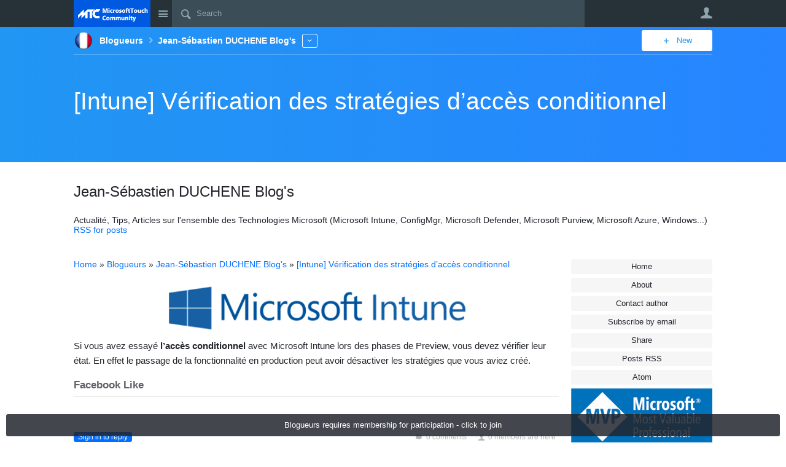

--- FILE ---
content_type: text/html; charset=utf-8
request_url: https://microsofttouch.fr/default/b/js/posts/intune-verification-des-strategies-d-acces-conditionnel
body_size: 28308
content:
<!DOCTYPE html>
<html lang="en" class="direction-ltr" style="direction:ltr;" prefix="og: https://ogp.me/ns# article: https://ogp.me/ns/article#"><head><link rel="stylesheet" href="https://microsofttouch.fr/cfs-filesystemfile/__key/system/h-000000004684d8e0-https-microsofttouchfr-443-css/platform.less?_=638943054191442120" type="text/css" media="screen" /><script type ="text/javascript" src="https://microsofttouch.fr/cfs-filesystemfile/__key/system/js/jquery.min.js?_=638943053123300169"></script><script type ="text/javascript" src="https://microsofttouch.fr/cfs-filesystemfile/__key/system/js/telligent.glow.min.js?_=638943053123390160"></script><script type="text/javascript" src="https://microsofttouch.fr/cfs-filesystemfile/__key/system/js/telligent.evolution.min.js?_=638943053123350170"></script><script type="text/javascript">
// <![CDATA[
try { jQuery.telligent.evolution.site.configure({baseUrl:'https://microsofttouch.fr/',cookieSameSiteSetting:'Lax',loginReturnUrl:'/default/b/js/posts/intune-verification-des-strategies-d-acces-conditionnel',isLogout:false,enableGlobalForm:false,scheduledFileStatusUrl:'https://microsofttouch.fr/callback.ashx?__type=Telligent.Evolution.Platform.Scripting.Plugins.ScheduledFileSupportPlugin%2C%20Telligent.Evolution.Platform',badgeablePanelCountUrl:'https://microsofttouch.fr/callback.ashx?__type=Telligent.Evolution.CoreServices.Administration.Plugins.BadgeablePanelsServicePlugin%2C%20Telligent.Evolution.Platform',contentPeekUrl:'https://microsofttouch.fr/callback.ashx?__type=Telligent.Evolution.CoreServices.Peek.Implementations.ContentPeekSupportPlugin%2C%20Telligent.Evolution.Platform',contextQueryString:'_pcurl=~%2Fdefault%2Fb%2Fjs%2Fposts%2Fintune-verification-des-strategies-d-acces-conditionnel',editorConfigVersionKey:'AAAAAEHlYlQ%3D-AAAAADYU2W4%3D-638831573324700000-AAAAAEhkBgo%3D',maxMediaWidth:0,mediaMaxHeight:0,defaultMediaWidth:520,defaultMediaHeight:540,directUploadContext:'60fe8d40-0f58-41e2-a73c-cbf6f35ed46b',directUploadUrl:'https://microsofttouch.fr/api.ashx/v2/cfs/temporary.json?UploadContextId=60fe8d40-0f58-41e2-a73c-cbf6f35ed46b',alphaBlendUrl:'https://microsofttouch.fr/cfs-filesystemfile/__key/system/images/alpha_5F00_blend.png?_=638943053112835764',blankUrl:'https://microsofttouch.fr/cfs-filesystemfile/__key/system/images/blank.gif?_=638943053113385767',collapsedUrl:'https://microsofttouch.fr/cfs-filesystemfile/__key/system/images/collapsed.gif?_=638943053114582368',hueBlendUrl:'https://microsofttouch.fr/cfs-filesystemfile/__key/system/images/hue_5F00_blend.png?_=638943053116597753',blendUrl:'https://microsofttouch.fr/cfs-filesystemfile/__key/system/images/blend.png?_=638943053113405771',ddlButtonUrl:'https://microsofttouch.fr/cfs-filesystemfile/__key/system/images/ddl_5F00_button.gif?_=638943053115072369',expandedUrl:'https://microsofttouch.fr/cfs-filesystemfile/__key/system/images/expanded.gif?_=638943053115967753',transparentUrl:'https://microsofttouch.fr/cfs-filesystemfile/__key/system/images/transparent.png?_=638943053121904107',datePattern:{
	pattern: '<1-31>/<1-12>/<0001-9999>',
    yearIndex: 2,
    monthIndex: 1,
    dayIndex: 0,
    hourIndex: -1,
    minuteIndex: -1,
    amPmIndex: -1,
    parseDateOnLoad: true
},timePattern:{
	pattern: '<0-23>:<00-59>',
    yearIndex: -1,
    monthIndex: -1,
    dayIndex: -1,
    hourIndex: 0,
    minuteIndex: 1,
    amPmIndex: -1,
    parseDateOnLoad: true
},dateTimePattern:{
	pattern: '<1-31>/<1-12>/<0001-9999> <0-23>:<00-59>',
    yearIndex: 2,
    monthIndex: 1,
    dayIndex: 0,
    hourIndex: 3,
    minuteIndex: 4,
    amPmIndex: -1,
    parseDateOnLoad: true
},monthNames:['Jan','Feb','Mar','Apr','May','Jun','Jul','Aug','Sep','Oct','Nov','Dec'],dayNames:['Sun','Mon','Tue','Wed','Thu','Fri','Sat'],authorizationCookieName:'.te.csrf',accessingUserId:2101,accessingUserIsSystemAccount:true,accessingUserTemporary:false,accessingUserIsAuthenticated:false,restUiContext:"p\u0026post\u0026a3b17ab0af5f11dda3501fcf55d89593\u002604e9cbea7c31443c9db29ed940b26e92\u00260",versionKey:'638932745920000000',directionality:'ltr',editorLanguage:'en-US',autoLinkPattern:/((?:http|ftp|https):\/\/)([\w\-]{1,63}(?:\.[\w\-]{1,63}){0,127}(?:\([\w\-\.,@?!^=%&:/~\+#]{0,2046}\)|[\w\-\.,@?!^=%&:/~\+#]{0,2047}[\w\-@?^=%&:/~\+#]){0,2048})/i,defaultErrorMessage:'An error occurred.  Please try again or contact your administrator.',quoteText:'Quote',dateMinuteInFutureFormat:'in a few seconds',dateMinutesInFutureFormat:'in {0} minutes',dateHourInFutureFormat:'in over an hour',dateHoursInFutureFormat:'in {0} hours',dateDayInFutureFormat:'in {0} day',dateDaysInFutureFormat:'in {0} days',dateMonthInFutureFormat:'in {0} month',dateMonthsInFutureFormat:'in {0} months',dateYearInFutureFormat:'in over {0} year',dateYearsInFutureFormat:'in over {0} years',dateNowAgoFormat:'now',dateMinuteAgoFormat:'a few seconds ago',dateMinutesAgoFormat:'{0} minutes ago',dateHourAgoFormat:'{0} hour ago',dateHoursAgoFormat:'{0} hours ago',dateDayAgoFormat:'{0} day ago',dateDaysAgoFormat:'{0} days ago',dateMonthAgoFormat:'{0} month ago',dateMonthsAgoFormat:'{0} months ago',dateYearAgoFormat:'over {0} year ago',dateYearsAgoFormat:'over {0} years ago',previewZoomIn:'Zoom in',previewZoomOut:'Zoom out',previewClose:'Close',collapseExpandedItem:'Collapse',beforeUnloadMessageTip:'Progress will cancel if you leave.',pendingTip:'Progress will begin soon…',beforeUnloadMessageLabel:'Please wait…',clearText:'Clear',okText:'OK'});
jQuery.extend($.fn.evolutionUserFileTextBox.defaults,{removeText:'Remove',selectText:'Select/Upload...',noFileText:'No File Selected'});
jQuery.telligent.evolution.validation.registerExtensions({email:'Your email address is invalid.',emailRegex:'^[!$\u0026*-=^`|~#%\u0027\"+/?_{}\\\\a-zA-Z0-9 ]+@[a-z0-9\\-]+(?:\\.[a-z0-9]+)+$',username:'Your sign in name does not meet the requirements for this site.',usernameRegex:'^[a-zA-Z0-9_\\- @\\.]+$',emails:'One or more emails is invalid',url:'URL not in correct format',urlRegex:'^(?:(?:http|https|mailto|ftp|mms):|/|#|~/|data:image/(?:png|gif|jpe?g);base64,)',required:'This field is required.',date:'Please enter a valid date.',dateISO:'Please enter a valid date (ISO).',number:'Please enter a valid number.',digits:'Please enter only digits.',equalTo:'Please enter the same value again.',pattern:'Please enter valid value.',emailexists:'This email address is already in use.',groupnameexists:'This name is already in use.',mailinglistnameexists:'This name is already in use.',usernameexists:'This name is already in use.',wikipageexists:'This name is already in use.',maxlength:'Please enter no more than {0} characters.',minlength:'Please enter at least {0} characters.',rangelength:'Please enter a value between {0} and {1} characters long.',range:'Please enter a value between {0} and {1}.',max:'Please enter a value less than or equal to {0}.',min:'Please enter a value greater than or equal to {0}.',step:'Please enter a value that is a multiple of {0}.'});
jQuery.extend(jQuery.fn.evolutionLike.defaults,{likeText:'Like',unlikeText:'Unlike',modalTitleText:'People who like this',modalShowMoreText:'Show More',whoLikesOtherText:'\u003ca href=\"{user_profile_url}\" class=\"internal-link view-user-profile\"\u003e{user_display_name}\u003c/a\u003e likes this',whoLikesOtherTwoText:'\u003ca href=\"{user_profile_url}\" class=\"internal-link view-user-profile\"\u003e{user_display_name}\u003c/a\u003e and \u003cspan class=\"who-likes\"\u003e1 other\u003c/span\u003e like this',whoLikesOtherMultipleText:'\u003ca href=\"{user_profile_url}\" class=\"internal-link view-user-profile\"\u003e{user_display_name}\u003c/a\u003e and \u003cspan class=\"who-likes\"\u003e{count} others\u003c/span\u003e like this',whoLikesAccessingText:'You like this',whoLikesAccessingTwoText:'You and \u003cspan class=\"who-likes\"\u003e1 other\u003c/span\u003e like this',whoLikesAccessingMultipleText:'You and \u003cspan class=\"who-likes\"\u003e{count} others\u003c/span\u003e like this'});
jQuery.extend(jQuery.fn.evolutionInlineTagEditor.defaults,{editButtonText:'Edit tags',selectTagsText:'Select tags',saveTagsText:'Save',cancelText:'Cancel'});
jQuery.extend(jQuery.fn.evolutionStarRating.defaults,{titles:['Terrible','Poor','Fair','Average','Good','Excellent'],ratingMessageFormat:'Average rating: {rating} out of {max_rating} with {count} ratings.'});
jQuery.extend(jQuery.fn.evolutionModerate.defaults,{moderateLinkText:'moderate',reportLinkText:'Report as abusive',reportedLinkText:'Reported as abusive',reportedNotificationMessageText:'{NAME}\u0027s post has been reported. \u003cstrong\u003eThank you for your feedback.\u003c/strong\u003e'});
jQuery.extend(jQuery.fn.evolutionBookmark.defaults,{deleteBookmarkText:'Unbookmark {content_type_name}',addBookmarkText:'Bookmark this {content_type_name}',processingText:'...'});
jQuery.extend($.fn.evolutionCodeEditor.defaults,{editorUrl:'/cfs-file/__key/system/ace/ace.js'});
jQuery.extend(jQuery.telligent.evolution.ui.components.forumvotes.defaults,{modalTitleTextThread:'People who had this question',modalTitleTextReply:'People helped by this answer',noVotesText:'No Votes',modalShowMoreText:'More'});
jQuery.extend(jQuery.telligent.evolution.ui.components.forumqualityvotes.defaults,{modalTitleText:'People who voted on this thread',tipTextThread:'View Voters',noVotesText:'No Votes',upVoteText:'Vote Up',downVoteText:'Vote Down',logintext:'Login to vote on this thread',modalShowMoreText:'More'});
jQuery.extend(jQuery.fn.evolutionFeature.defaults,{editFeatureText:'Edit Feature',addFeatureText:'Feature ',processingText:'...'});
jQuery.extend(jQuery.fn.evolutionPager.defaults,{previousLabel:'Go to previous page',nextLabel:'Go to next page',firstLabel:'Go to first page',lastLabel:'Go to last page',individualPageLabel:'Go to page {0}'});
jQuery.telligent.evolution.systemNotifications.configure({explicitPanelUrl:'#_cptype=panel\u0026_cpcontexttype=Explicit\u0026_cppanelid=994a7020-02f3-4fc2-ba7d-be3f0febf9f9\u0026viewnotification=1',notificationText:'System Notification',reviewText:'Click to review and resolve.',andMoreText:' (plus {0} more)'});
} catch(e) { };
// ]]>
</script><script type="text/javascript">jQuery(function($) {
	$.telligent.evolution.messaging.subscribe('userActionFollowToggle', function(data) {
		var e = $(data.target);
		var userId = e.data('userid'), accessingUserId = e.data('accessinguserid'), v = e.data('follow');
		e.html('...');
		if (v) {
			$.telligent.evolution.post({
				url: $.telligent.evolution.site.getBaseUrl() + 'api.ashx/v2/users/{FollowerId}/following.json',
				data: { FollowerId: accessingUserId, FollowingId: userId },
				dataType: 'json',
				success: function(response) { e.html('Unfollow').data('follow', false); },
				error: function(response) {  e.html('Follow').data('follow', true); }
			});
		} else {
			$.telligent.evolution.del({
				url: $.telligent.evolution.site.getBaseUrl() + 'api.ashx/v2/users/{FollowerId}/following/{FollowingId}.json',
				data: { FollowerId: accessingUserId, FollowingId: userId },
				dataType: 'json',
				success: function(response) { e.html('Follow').data('follow', true); },
				error: function(response) {  e.html('Unfollow').data('follow', false); }
			});
		}
	});
});</script><script type="text/javascript">jQuery(function($) {
	$.telligent.evolution.messaging.subscribe('userActionFriendshipToggle', function(data) {
		var e = $(data.target);
		var userId = e.data('userid'), accessingUserId = e.data('accessinguserid'), v = parseInt(e.data('friendship'));
		var t = e.html();
		e.html('...');
		if (v == 0) {
				e.html(t);
				$.glowModal('/user/requestfriend?UserId=' + userId + '', {width:670,height:390});
		} else if (v == 3) {
				$.telligent.evolution.post({
					url: $.telligent.evolution.site.getBaseUrl() + 'api.ashx/v2/users/{RequestorId}/friends.json',
					data: { RequestorId: accessingUserId, RequesteeId: userId, RequestMessage: ' '},
					dataType: 'json',
					success: function(response) { window.location = window.location; },
					error: function(response) {  e.html(t); }
				});
		} else if (v == 1 || v == 2 || v == 4) {
			if (v == 4 || (v == 1 && window.confirm('Are you sure you want to cancel this friendship request?')) || (v == 2 && window.confirm('Are you sure you want to unfriend this person?'))) {
				$.telligent.evolution.del({
					url: $.telligent.evolution.site.getBaseUrl() + 'api.ashx/v2/users/{RequestorId}/friends/{RequesteeId}.json',
					data: { RequestorId: accessingUserId, RequesteeId: userId },
					dataType: 'json',
					success: function(response) { window.location = window.location; },
					error: function(response) {  e.html(t); }
				});
			} else { e.html(t); }
		}
	});
});</script><script type="text/javascript">(function($){ $.telligent.evolution.media.defaults.endpoint = 'https://microsofttouch.fr/callback.ashx?__type=Telligent.Evolution.Api.Plugins.Endpoints.FileViewerEndpoint%2C%20Telligent.Evolution.Platform'; }(jQuery));</script><script type="text/javascript">(function($){ $.telligent.evolution.preview.defaults.endpoint = 'https://microsofttouch.fr/callback.ashx?__type=Telligent.Evolution.Api.Plugins.Endpoints.WebPreviewEndpoint%2C%20Telligent.Evolution.Platform'; }(jQuery));</script><script type="text/javascript">(function($){ $.fn.evolutionComposer.plugins.mentions.defaults.mentionablesEndpoint = 'https://microsofttouch.fr/callback.ashx?__type=Telligent.Evolution.Api.Plugins.Endpoints.MentionablesEndpoint%2C%20Telligent.Evolution.Platform'; }(jQuery));</script><script type="text/javascript">(function($){ $.telligent.evolution.language.defaults.dateEndpoint = 'https://microsofttouch.fr/callback.ashx?__type=Telligent.Evolution.Api.Plugins.Endpoints.DateFormattingEndpoint%2C%20Telligent.Evolution.Platform'; }(jQuery));</script><script type="text/javascript">(function($){ $.fn.evolutionUserFileTextBox.defaults.endpoint = 'https://microsofttouch.fr/callback.ashx?__type=Telligent.Evolution.Api.Plugins.Endpoints.UserFileTextBoxEndpoint%2C%20Telligent.Evolution.Platform'; }(jQuery));</script><script type="text/javascript">
if (window === window.top) {
	jQuery(function(j){
		var redirected = false;
		var ensureLoggedIn = function(){
			if (!redirected) {
				var hashData = jQuery.telligent.evolution.url.hashData();
				if (hashData._cptype){
					redirected = true;
					window.location = jQuery.telligent.evolution.url.modify({
						url:'/login?ReturnUrl=%2Fdefault%2Fb%2Fjs%2Fposts%2Fintune-verification-des-strategies-d-acces-conditionnel',
						query: {
							ReturnUrl:window.location+''
						},
						hash: ''
					});
				}
			}
		};
		jQuery(window).on('hashchange', function(){
			ensureLoggedIn();
		});
		ensureLoggedIn()
	});
}
</script><title>MicrosoftTouch</title>
<link rel="canonical" href="https://microsofttouch.fr/default/b/js/posts/intune-verification-des-strategies-d-acces-conditionnel" /><meta key="og:site_name" content="MicrosoftTouch" />
<meta name="GENERATOR" content="Telligent Community 13" />
<meta name="description" content="Retrouvez des Articles, Tips, et l&#39;ensemble de l&#39;actualité sur les Technologies Microsoft sur le blog de Jean-Sébastien DUCHÊNE (ancien SUPINFO et MSP et MVP Enterprise Mobility aussi spécialisé sur Microsoft Azure et la sécurité)." />
<meta name="keywords" content="MVP, Most Valuable Professional, Microsoft, IT, SCCM, SMS, APP-V, MDOP, Supinfo, MSP,Consultant, Windows Server, Windows Vista, Windows 7, Windows Seven,System Center, Configuration Manager, ConfigMgr,System Center Configuration Manager,SCSM, Service Manager, MED-V, Enterprise Desktop Virtualization, MVP, Most, Valuable, Profesionnal, Most Valuable Profesionnal, WAP, SCOM" />
<meta property="og:type" content="article" />
<meta property="og:url" content="https://microsofttouch.fr/default/b/js/posts/intune-verification-des-strategies-d-acces-conditionnel" />
<meta property="og:description" content="Si vous avez essay&#233; l’acc&#232;s conditionnel avec Microsoft Intune lors des phases de Preview, vous devez v&#233;rifier leur &#233;tat. En effet le passage de la fonctionnalit&#233;" />
<meta property="og:title" content="[Intune] Vérification des stratégies d’accès conditionnel" /><link type="text/css" rel="stylesheet" href="https://microsofttouch.fr/cfs-filesystemfile/__key/uifiles/h-000000004684d8df-3fc3f82483d14ec485ef92e206116d49-s-00000000000000000000000000000000-0-theme_5F00_000-theme-f-1-638943053179000000-https-microsofttouchfr-443/screen.less?_=638943058597237996" /><link type="text/css" rel="stylesheet" href="https://microsofttouch.fr/cfs-filesystemfile/__key/uifiles/h-000000004684d8df-3fc3f82483d14ec485ef92e206116d49-s-00000000000000000000000000000000-0-theme_5F00_000-theme-f-1-638943053179000000-https-microsofttouchfr-443/print.css?_=638943058525880594" media="print" /><link type="text/css" rel="stylesheet" href="https://microsofttouch.fr/cfs-filesystemfile/__key/uifiles/h-000000004684d8df-3fc3f82483d14ec485ef92e206116d49-s-00000000000000000000000000000000-0-theme_5F00_000-theme-f-1-638943053179000000-https-microsofttouchfr-443/handheld.less?_=638943058448801996" media="only screen and (max-width: 670px)" /><link type="text/css" rel="stylesheet" href="https://microsofttouch.fr/cfs-filesystemfile/__key/uifiles/h-000000004684d8df-3fc3f82483d14ec485ef92e206116d49-s-00000000000000000000000000000000-0-theme_5F00_000-theme-f-1-638943053179000000-https-microsofttouchfr-443/tablet.less?_=638943058475715126" media="only screen and (min-device-width: 671px) and (max-device-width: 1024px) and (orientation: landscape), only screen and (min-device-width: 671px) and (max-device-width: 1024px) and (orientation: portrait)" /><meta name="viewport" content="width=device-width, user-scalable=no, initial-scale=1, maximum-scale=1" />

	<link rel="icon" type="image/png" href="https://microsofttouch.fr/cfs-filesystemfile/__key/themefiles/f-s-3fc3f82483d14ec485ef92e206116d49-files/favicon.png?_=638761994340731094">
	<link rel="apple-touch-icon" href="https://microsofttouch.fr/cfs-filesystemfile/__key/themefiles/f-s-3fc3f82483d14ec485ef92e206116d49-files/favicon.png?_=638761994340731094">

<script type="text/javascript" src="https://microsofttouch.fr/cfs-filesystemfile/__key/themefiles/f-s-3fc3f82483d14ec485ef92e206116d49-jsfiles/theme.js?_=638761994341081103"></script>
<script type="text/javascript">
jQuery(function(j){
	j.telligent.evolution.theme.social.register({
		dockedSidebars:  true ,
		adaptiveHeaders:  true ,
		adaptiveHeadersMinWidth: 670
	})
});
</script>
<link rel="stylesheet" href="https://microsofttouch.fr/cfs-filesystemfile/__key/uifiles/h-000000004684d8df-3fc3f82483d14ec485ef92e206116d49-b-04e9cbea7c31443c9db29ed940b26e92-0-header_5F00_0010-88-f-3-638932745920000000-https-microsofttouchfr-443/style.less?_=638943059934365883"  />
<link rel="stylesheet" href="https://microsofttouch.fr/cfs-filesystemfile/__key/uifiles/h-000000004684d8df-3fc3f82483d14ec485ef92e206116d49-b-04e9cbea7c31443c9db29ed940b26e92-0-header_5F00_0010-89-f-3-638932745920000000-https-microsofttouchfr-443/style.less?_=638943059934715895"  />
<link rel="stylesheet" href="https://microsofttouch.fr/cfs-filesystemfile/__key/uifiles/h-000000004684d8df-3fc3f82483d14ec485ef92e206116d49-b-04e9cbea7c31443c9db29ed940b26e92-0-ppost_5F00_0000-1199-f-3-639030279421170000-https-microsofttouchfr-443/style.less?_=639030279460780645"  />
<link rel="stylesheet" href="https://microsofttouch.fr/cfs-filesystemfile/__key/uifiles/h-000000004684d8df-3fc3f82483d14ec485ef92e206116d49-b-04e9cbea7c31443c9db29ed940b26e92-0-ppost_5F00_0000-1201-f-3-639030279421170000-https-microsofttouchfr-443/style.less?_=639030279460931158"  />
<link rel="stylesheet" href="https://microsofttouch.fr/cfs-filesystemfile/__key/uifiles/h-000000004684d8df-3fc3f82483d14ec485ef92e206116d49-b-04e9cbea7c31443c9db29ed940b26e92-0-ppost_5F00_0000-1204-f-3-639030279421170000-https-microsofttouchfr-443/style.less?_=639030279461080612"  />
<link rel="stylesheet" href="https://microsofttouch.fr/cfs-filesystemfile/__key/uifiles/h-000000004684d8df-3fc3f82483d14ec485ef92e206116d49-b-04e9cbea7c31443c9db29ed940b26e92-0-ppost_5F00_0000-1205-f-3-639030279421170000-https-microsofttouchfr-443/style.less?_=639030279461180605"  />
<link rel="stylesheet" href="https://microsofttouch.fr/cfs-filesystemfile/__key/uifiles/h-000000004684d8df-3fc3f82483d14ec485ef92e206116d49-b-04e9cbea7c31443c9db29ed940b26e92-0-ppost_5F00_0000-1211-f-3-639030279421170000-https-microsofttouchfr-443/style.less?_=639030279461280612"  />
<link rel="stylesheet" href="https://microsofttouch.fr/cfs-filesystemfile/__key/uifiles/h-000000004684d8df-3fc3f82483d14ec485ef92e206116d49-b-04e9cbea7c31443c9db29ed940b26e92-0-footer_5F00_0010-81-f-3-638932745920000000-https-microsofttouchfr-443/style.less?_=638943059935265844"  />
<link rel="stylesheet" href="https://microsofttouch.fr/cfs-filesystemfile/__key/uifiles/h-000000004684d8df-3fc3f82483d14ec485ef92e206116d49-b-04e9cbea7c31443c9db29ed940b26e92-0-footer_5F00_0010-84-f-3-638932745920000000-https-microsofttouchfr-443/style.less?_=638943059935415869"  /><link rel="pingback" href="https://microsofttouch.fr/default/b/js/pingback" /><link rel="alternate" type="application/rss+xml" title="Jean-Sébastien DUCHENE Blog&#39;s (RSS 2.0)" href="https://feeds.feedburner.com/jean-sbastienducheneblogs"  /><link rel="alternate" type="application/rss+xml" title="Jean-Sébastien DUCHENE Blog&#39;s (RSS 2.0)" href="https://feeds.feedburner.com/jean-sbastienducheneblogs"  /><link rel="EditURI" type="application/rsd+xml" title="RSD" href="https://microsofttouch.fr/default/b/js/rsd" /><link rel="wlwmanifest" type="application/wlwmanifest+xml" title="WLWManifest" href="https://microsofttouch.fr/default/b/js/wlwmanifest" /></head><body spellcheck="true">


<div class="single-column header-fragments evolution-reflow-container" data-related="_h_page" id="_h_singlecolumn" style = "display:none"></div><div class="header-fragments evolution-reflow-container" data-related="_h_singlecolumn" id="_h_page"  data-reflow-width="670"><div class="layout">
<div class="layout-header"></div>
<div class="layout-content header-top-content" id="_h_layout"><div class="layout-region header" id="_h_header">
<div class="layout-region-inner header"><div id="header-87"></div>
<div class="content-fragment site-banner no-wrapper responsive-1 	all
" id="header-88" data-reflow="_h_header,_h_singlecolumn,1,0,1">
<div class="content-fragment-content">







	
				
		
					
			
		
		
		
					


	
<style>
.header-fragments .layout .header-top-content .layout-region.header {
	background-color: #263238;
}

.banner.site fieldset ul.field-list li.field-item .field-item-input input {
	background-color: #3B4D56;
}


.header-fragments .header-top-content .layout-region.header .banner.site .navigation-list ul a,
.header-fragments .header-top-content .layout-region.header .banner.site .navigation-list ul a.active,
.header-fragments .header-top-content .layout-region.header .banner.site fieldset ul li .field-item-input input,
.header-fragments .header-top-content .layout-region.header .banner.site fieldset ul li .field-item-input input.active,
.header-fragments .header-top-content .layout-region.header .banner.site fieldset ul.field-list li.field-item .field-item-input:after,
.header-fragments .header-top-content .layout-region.header .banner.site fieldset ul.field-list li.field-item .field-item-input input.active,
.header-fragments .header-top-content .layout-region.header .content-fragment.navigation-custom .navigation-list[data-direction='horizontal'] a {
	color: #90A4AE;
}
.header-fragments .header-top-content .layout-region.header .banner.site fieldset ul.field-list li.field-item .field-item-input input::placeholder {
	color: #90A4AE;
}
.header-fragments .header-top-content .layout-region.header .banner.site fieldset ul.field-list li.field-item .field-item-input input:-ms-input-placeholder {
	color: #90A4AE;
}
.header-fragments .header-top-content .layout-region.header .banner.site fieldset ul.field-list li.field-item .field-item-input input::-ms-input-placeholder {
	color: #90A4AE;
}

.header-fragments:hover .header-top-content .layout-region.header .banner.site .navigation-list ul a,
.header-fragments:hover .header-top-content .layout-region.header .banner.site .navigation-list ul a.active,
.header-fragments .header-top-content .layout-region.header .banner.site .navigation-list ul a.active,
.header-fragments:hover .header-top-content .layout-region.header .banner.site fieldset ul li .field-item-input input,
.header-fragments:hover .header-top-content .layout-region.header .banner.site fieldset ul li .field-item-input input.active,
.header-fragments:hover .header-top-content .layout-region.header .banner.site fieldset ul.field-list li.field-item .field-item-input:after,
.header-fragments:hover .header-top-content .layout-region.header .banner.site fieldset ul.field-list li.field-item .field-item-input input.active,
.header-fragments .header-top-content .layout-region.header .content-fragment.navigation-custom .navigation-list[data-direction='horizontal'] a.subnav-open,
.header-fragments .header-top-content .layout-region.header .content-fragment.navigation-custom .navigation-list[data-direction='horizontal'] a.links-expanded,
.header-fragments:hover .header-top-content .layout-region.header .content-fragment.navigation-custom .navigation-list[data-direction='horizontal'] a {
	color: #FFFFFF;
}
.header-fragments:hover .header-top-content .layout-region.header .banner.site fieldset ul.field-list li.field-item .field-item-input input::placeholder {
	color: #FFFFFF;
}
.header-fragments:hover .header-top-content .layout-region.header .banner.site fieldset ul.field-list li.field-item .field-item-input input:-ms-input-placeholder {
	color: #FFFFFF;
}
.header-fragments:hover .header-top-content .layout-region.header .banner.site fieldset ul.field-list li.field-item .field-item-input input::-ms-input-placeholder {
	color: #FFFFFF;
}
.header-fragments .header-top-content .layout-region.header .content-fragment.navigation-custom .navigation-list[data-direction='horizontal'] a.selected:after {
	background-color: #FFFFFF;
}




.single-column .banner.site {
	background-color: #263238;
}
.single-column .banner.site > .navigation-list.handheld ul a,
.single-column .banner.site .container.handheld .user-links ul a {
	color: #90A4AE;
}
.single-column .banner.site > .navigation-list.handheld ul a.active,
.single-column .banner.site .container.handheld .user-links ul a.active {
	color: #FFFFFF;
}
</style>

<div class="banner site  all   with-site-navigation " id="header-88_banner">
			<div class="avatar">
																		<a href="https://microsofttouch.fr/" title="Home"  class="ui-tip" >
					<img src="https://microsofttouch.fr/cfs-filesystemfile/__key/communityserver-components-imagefileviewer/widgetcontainerfiles-3fc3f82483d14ec485ef92e206116d49-s-AAAAAAAAAAAAAAAAAAAAAA-header-header-X_5F002D00_cOSMGr0SshfvOLw8UXg-logo/MTC_5F00_logo_5F00_Comp5.png_2D00_250x88.png?_=637954373102340625" style="max-height: 44px;max-width: 125px;" border="0px" alt="MicrosoftTouch" />
				</a>
					</div>

					<div class="name hidden">MicrosoftTouch</div>
		
								<div class="navigation-list site-links" id="header-88_bannerSiteLinks">
				<ul>
					<li class="navigation-list-item">
						<a href="#"
																						class="site-navigation group ui-tip"
													id="header-88_site">Site</a>
					</li>
				</ul>
			</div>
						<form><fieldset class="search" id="header-88_searchFields">
			<ul class="field-list">
				<li class="field-item">
					<span class="field-item-description hidden">
						<label>Search</label>
					</span>
					<span class="field-item-input">
						<input autocomplete="off" type="search" placeholder="Search" aria-label="Search" id="header-88_Search" value=""  />
					</span>
				</li>
			</ul>
		</fieldset></form>
								<div class="navigation-list user-links" id="header-88_bannerLinks">
					<ul>
																																																										<li class="navigation-list-item">
								<a href="/login?ReturnUrl=%2Fdefault%2Fb%2Fjs%2Fposts%2Fintune-verification-des-strategies-d-acces-conditionnel" class="internal-link user with-icon ui-tip" title="Join or sign in">User</a>
							</li>
																																																																						</ul>
				</div>
						<div class="navigation-list handheld">
			<ul>
				<li class="navigation-list-item">
					<a href="#" class="site" id="header-88_handheldSiteLinksLink" >Site</a>
				</li>
				<li class="navigation-list-item">
					<a href="#" class="search" id="header-88_handheldSearchFieldsLink">Search</a>
				</li>
				<li class="navigation-list-item">
																		<a href="/login?ReturnUrl=%2Fdefault%2Fb%2Fjs%2Fposts%2Fintune-verification-des-strategies-d-acces-conditionnel" class="user">User</a>
															</li>
			</ul>
		</div>
		<div class="container handheld">
			<fieldset class="search" style="display:none" id="header-88_handheldSearchFields"></fieldset>
			<div class="user-links" style="display:none" id="header-88_handheldBannerLinks"></div>
		</div>
	</div>

</div>
<div class="content-fragment-footer"></div>
</div>
</div>
</div>
<div class="layout-region content" id="_h_content">
<div class="layout-region-inner content"><div id="header-89"></div>
<div class="content-fragment group-banner no-wrapper responsive-1 " id="header-1519709153" data-reflow="_h_content,_h_singlecolumn,1,1,3">
<div class="content-fragment-content">









		
	
		
		
		
<style>
		
	
	
		.single-column.header-fragments,
		.header-fragments .layout .header-top-content .layout-region.content,
		.header-fragments .layout .header-top-content.with-adaptable-elements .layout-region.content {
			background: linear-gradient(to right, #2196F3, #2685FF);
		}

	
				.single-column.header-fragments,
		.header-fragments .layout .header-top-content .layout-region.content,
		.header-fragments .layout .header-top-content.with-adaptable-elements .layout-region.content {
			border-bottom: 0px;
		}
		.header-fragments .layout .header-top-content,
		.header-fragments .layout .header-top-content.scrolled {
			box-shadow: none;
		}
	
		.banner.context.slim .hierarchy > .parent-navigation a.more:before,
	.banner.context > .hierarchy > .parent-navigation ul li a,
	.banner.context > .hierarchy > .parent-navigation ul li a:hover,
	.banner.context > .hierarchy > .parent-navigation ul li a:before,
	.scrolled .banner.context > .hierarchy > .parent-navigation a.more:before,
	.scrolled .banner.context > .hierarchy > .parent-navigation ul li a:before,
	.banner.context > .hierarchy > .parent-navigation ul li a.more.links-expanded,
	.banner.context > .hierarchy > .parent-navigation ul li a.more.links-expanded:before,
	.banner.context > .hierarchy > .parent-navigation ul li a.more:before {
		color: #FFFFFF;
	}

		.banner.context > .hierarchy > .current-hierarchy > .hierarchy-component,
	.banner.context > .hierarchy > .current-hierarchy > .hierarchy-component a,
	.banner.context > .hierarchy > .current-hierarchy > .hierarchy-component:before,
	.banner.context > .hierarchy > .current-hierarchy > .hierarchy-component a:hover {
		color: #FFFFFF;
	}

		.banner.context > .hierarchy > .current-hierarchy > .applications ul a,
	.banner.context > .hierarchy > .current-hierarchy > .applications ul a:hover,
	.banner.context > .hierarchy > .current-hierarchy > .applications ul a.more,
	.banner.context:not(.home) > .hierarchy > .current-hierarchy > .applications ul a.more,
	.banner.context:not(.home) > .hierarchy > .current-hierarchy > .applications ul a.more:before,
	.banner.context.home > .hierarchy > .current-hierarchy > .applications ul a.more:before,
	.scrolled .banner.context .hierarchy .current-hierarchy > .applications ul a.more,
	.scrolled .banner.context .hierarchy .current-hierarchy > .applications ul a.more:before,
	.banner.context.slim:not(.home) > .hierarchy > .current-hierarchy > .applications ul a.more,
	.banner.context.slim:not(.home) > .hierarchy > .current-hierarchy > .applications ul a.more:before,
	.scrolled .banner.context:not(.home) > .hierarchy > .current-hierarchy > .applications ul a.more,
	.scrolled .banner.context:not(.home) > .hierarchy > .current-hierarchy > .applications ul a.more:before {
		border-color: #FFFFFF;
		color: #FFFFFF;
	}
	.banner.context.home > .hierarchy > .current-hierarchy > .applications ul a.links-expanded,
	.banner.context.home > .hierarchy > .current-hierarchy > .applications ul a.links-expanded:before,
	.banner.context.home > .hierarchy > .current-hierarchy > .applications ul a.more.links-expanded:before,
	.scrolled .banner.context .hierarchy .current-hierarchy > .applications ul a.more.links-expanded,
	.scrolled .banner.context .hierarchy .current-hierarchy > .applications ul a.more.links-expanded:before,
	.banner.context:not(.home) > .hierarchy > .current-hierarchy > .applications ul a.more.links-expanded,
	.banner.context:not(.home) > .hierarchy > .current-hierarchy > .applications ul a.more.links-expanded:before,
	.banner.context.slim:not(.home) > .hierarchy > .current-hierarchy > .applications ul a.more.links-expanded,
	.banner.context.slim:not(.home) > .hierarchy > .current-hierarchy > .applications ul a.more.links-expanded:before,
	.scrolled .banner.context:not(.home) > .hierarchy > .current-hierarchy > .applications ul a.more.links-expanded,
	.scrolled .banner.context:not(.home) > .hierarchy > .current-hierarchy > .applications ul a.more.links-expanded:before {
		background-color: #FFFFFF;
		color: #2196F3;
		border-color: #FFFFFF;
	}

		.banner.context > .new ul a,
	.banner.context .navigation-list.new ul a.links-expanded,
	.banner.context .navigation-list.new ul a.links-expanded:hover,
	.banner.context .navigation-list.new ul a.links-expanded:active,
	.banner.context .navigation-list.new ul a:hover {
		background-color: #FFFFFF;
		color: #2196F3;
	}
	.single-column .banner.context > .new a,
	.single-column .banner.context:not(.home) > .new a,
	.single-column .banner.context.home > .new a {
		color: #FFFFFF;
		border-color: #FFFFFF;
	}

		.banner.application,
	.banner.application .navigation-list a,
	.banner.application .name .title a {
		color: #FFFFFF;
	}
	.banner.application::after {
		background-color: #FFFFFF;
	}


		.header-fragments .content-fragment.navigation-custom .navigation-list[data-direction='horizontal'] a,
	.header-fragments .content-fragment.navigation-custom .navigation-list[data-direction='horizontal'] a:hover {
		color: #FFFFFF;
	}
	.header-fragments .content-fragment.navigation-custom:after,
	.header-fragments .content-fragment.navigation-custom .navigation-list[data-direction='horizontal'] a.selected:after {
		background-color: #FFFFFF;
	}
	.header-fragments:hover .header-top-content .layout-region.content .content-fragment.navigation-custom .navigation-list[data-direction='horizontal'] a {
		color: #FFFFFF;
	}
	.header-fragments .header-top-content .layout-region.content .content-fragment.navigation-custom .navigation-list[data-direction='horizontal'] a.links-expanded,
	.header-fragments .header-top-content .layout-region.content .content-fragment.navigation-custom .navigation-list[data-direction='horizontal'] a.subnav-open,
	.header-fragments:hover .header-top-content .layout-region.content .content-fragment.navigation-custom .navigation-list[data-direction='horizontal'] a.links-expanded,
	.header-fragments:hover .header-top-content .layout-region.content .content-fragment.navigation-custom .navigation-list[data-direction='horizontal'] a.subnav-open {
		background-color: #FFFFFF;
		color: #2196F3;
	}

</style>


	<script>
	(function(j){
		j('body').addClass('no-cover');
	})(jQuery);
	</script>



<div class="banner context  slim inherited   with-application    with-alert  ">
	<div class="avatar">
		<a href="https://microsofttouch.fr/default/"  >
			<img src="https://microsofttouch.fr/cfs-filesystemfile/__key/communityserver-components-imagefileviewer/communityserver-components-groupavatars-00-00-00-00-03/4TTZGB9GB5PM.png_2D00_68x68x2.png?_=635560667752588153" style="width: 68px;max-height:68px;overflow:hidden;background:url(&#39;https://microsofttouch.fr/cfs-filesystemfile/__key/communityserver-components-imagefileviewer/communityserver-components-groupavatars-00-00-00-00-03/4TTZGB9GB5PM.png_2D00_68x68x2.png?_=635560667752588153&#39;) center center no-repeat;background-size:cover;aspect-ratio:68/68" alt="Blogueurs" />
		</a>
	</div>

	<div class="hierarchy">

					
		
		<div class="current-hierarchy">

							<div class="container hierarchy-component">
					<a href="https://microsofttouch.fr/default/"><span  >Blogueurs</span></a>
				</div>
			
												<span class="application hierarchy-component">
						<a href="https://microsofttouch.fr/default/b/js"><span >Jean-Sébastien DUCHENE Blog&#39;s</span></a>
					</span>
													<span class="content hierarchy-component">
						<a href="https://microsofttouch.fr/default/b/js/posts/intune-verification-des-strategies-d-acces-conditionnel"><span >[Intune] Vérification des stratégies d’accès conditionnel</span></a>
					</span>
							
							<div  class="navigation-list applications"  >
					<div class="ui-links" data-minlinks="0"  data-maxlinks="0" data-direction="vertical"  id="header-1519709153_applicationNavigation">
						<ul>
																																																<li class="navigation-list-application  selected">
									<a href="/default/b" class="internal-link view-application weblog multiple  selected">Blogs</a>
								</li>
																																			<li class="navigation-list-application ">
									<a href="/default/mentions" class="internal-link group-mention-list ">Mentions</a>
								</li>
																																			<li class="navigation-list-application ">
									<a href="/default/subgrouplist" class="internal-link sub-group-list ">Sub-Groups</a>
								</li>
																																			<li class="navigation-list-application ">
									<a href="/default/tags" class="internal-link view-tags ">Tags</a>
								</li>
																	<li class="navigation-list-item">
								<a href="#" class="more" data-more>More</a>
							</li>
							<li class="navigation-list-item">
								<a href="#" data-cancel>Cancel</a>
							</li>
						</ul>
					</div>
				</div>
			
		</div>

	</div>

	
	
			<div class="navigation-list new">
			<div class="ui-links" data-direction="vertical">
				<ul class="navigation-list">
					<li class="navigation-list-item">
						<a href="/login?ReturnUrl=%2Fdefault%2Fb%2Fjs%2Fposts%2Fintune-verification-des-strategies-d-acces-conditionnel">New</a>
					</li>
				</ul>
			</div>
		</div>
				<div class="join-alert"><a href="/login?ReturnUrl=%2Fdefault%2F%3Frequestmembership%3Dtrue" class="internal-link join-group">Blogueurs requires membership for participation - click to join</a></div>
					</div>

</div>
<div class="content-fragment-footer"></div>
</div>
<div class="content-fragment blog-banner no-wrapper responsive-1 " id="header-1519709154" data-reflow="_h_content,_h_singlecolumn,1,1,4">
<div class="content-fragment-content">




			<style>
		.no-cover .banner.application,
		.banner.application {
			min-height: 176px;
		}
		</style>
		<script>
		(function(j){
			j(function(){
				j(window).trigger('dynamic-cover-loaded');
			});
		})(jQuery);
		</script>
	

<div class="banner application">
	<div class="name">
					<h1 class="title">
				<a href="https://microsofttouch.fr/default/b/js/posts/intune-verification-des-strategies-d-acces-conditionnel">[Intune] Vérification des stratégies d’accès conditionnel</a>
			</h1>
			</div>

		</div></div>
<div class="content-fragment-footer"></div>
</div>
</div>
</div>
</div>
<div class="layout-footer"></div>
</div><input type="hidden" name="_h_state" id="_h_state" value="" /></div>
<div class="single-column content-fragment-page post evolution-reflow-container" data-related="_p_page" id="_p_singlecolumn" style = "display:none"></div><div class="content-fragment-page post evolution-reflow-container" data-related="_p_singlecolumn" id="_p_page"  data-reflow-width="670"><div class="layout">
<div class="layout-header"></div>
<div class="layout-content header-top-content-left-sidebar-right" id="_p_layout"><div class="layout-region header" id="_p_header">
<div class="layout-region-inner header"><div class="content-fragment blog-banner no-wrapper with-spacing responsive-1 " id="fragment-1198" data-reflow="_p_header,_p_singlecolumn,1,0,0">
<div class="content-fragment-content">


<div class="application-banner-header"></div>
<div class="application-banner">
	<h3 class="application-name">Jean-Sébastien DUCHENE Blog&#39;s</h3>
	<div class="application-description">
		Actualité, Tips, Articles sur l&#39;ensemble des Technologies Microsoft (Microsoft Intune, ConfigMgr, Microsoft Defender, Microsoft Purview, Microsoft Azure, Windows...) 
	</div>
	<div class="application-banner-actions">
		<div class="navigation-list-header"></div>
		<ul class="navigation-list">
			
										<li class="navigation-item rss"><a href="https://feeds.feedburner.com/jean-sbastienducheneblogs" class="internal-link rss"><span></span>RSS for posts</a></li>
			
								</ul>
		<div class="navigation-list-footer"></div>
	</div>
</div>
<div class="application-banner-footer"></div>
		</div>
<div class="content-fragment-footer"></div>
</div>
<div class="content-fragment raw-content no-wrapper " id="fragment-1199" data-reflow="_p_header,_p_singlecolumn,10000,0,1">
<div class="content-fragment-content">




	<div id="fragment-1199_content" class=" user-defined-markup" style="">
		<!-- Global site tag (gtag.js) - Google Analytics -->
<script async src="https://www.googletagmanager.com/gtag/js?id=UA-11119499-1"></script>
<script>
  window.dataLayer = window.dataLayer || [];
  function gtag(){dataLayer.push(arguments);}
  gtag('js', new Date());

  gtag('config', 'UA-11119499-1');
</script>
<div style="clear:both;"></div>
	</div>
</div>
<div class="content-fragment-footer"></div>
</div>
</div>
</div>
<div class="layout-region right-sidebar" id="_p_right-sidebar">
<div class="layout-region-inner right-sidebar"><div class="content-fragment blog-links no-wrapper responsive-2 " id="fragment-1200" data-reflow="_p_right-sidebar,_p_singlecolumn,2,5,2">
<div class="content-fragment-content">



	<div class="ui-links navigation-list links" data-minlinks="2" data-direction="vertical" data-minlinks="20" data-maxlinks="20">
		<ul class="navigation-list">
																		<li class="navigation-list-item"><a href="/default/b/js" class="internal-link view-application"><span></span>Home</a></li>
																																				<li class="navigation-list-item"><a href="/default/b/js/about" class="internal-link view-user-profile"><span></span>About</a></li>
																																				<li class="navigation-list-item"><a href="/default/b/js/contact" class="internal-link view-contact"><span></span>Contact author</a></li>
																																									<li class="navigation-list-item">
							<a href="#" onclick="jQuery.glowModal('https://microsofttouch.fr/utility/scripted-file.ashx?_fid=1200\u0026_wid=fragment-1200\u0026_ct=ppost_0000\u0026_ctt=a3b17ab0af5f11dda3501fcf55d89593\u0026_ctc=04e9cbea7c31443c9db29ed940b26e92\u0026_ctn=3fc3f82483d14ec485ef92e206116d49\u0026_ctd=0\u0026_ep=0\u0026_rt=Web\u0026_cft=Other\u0026_cf=subscribebyemail.vm\u0026_pcurl=~%2Fdefault%2Fb%2Fjs%2Fposts%2Fintune-verification-des-strategies-d-acces-conditionnel\u0026BlogId=16', { width: 400, height: 200 }); return false;">Subscribe by email</a>
						</li>
																																														<li class="navigation-list-item"><a href="mailto:?subject=[Intune] Vérification des stratégies d’accès conditionnel&body=https://microsofttouch.fr/default/b/js/posts/intune-verification-des-strategies-d-acces-conditionnel" class="internal-link email-post"><span></span>Share</a></li>
																														<li class="navigation-list-item"><a href="https://feeds.feedburner.com/jean-sbastienducheneblogs" class="internal-link rss"><span></span>Posts RSS</a></li>
																																				<li class="navigation-list-item"><a href="https://feeds.feedburner.com/jean-sbastienducheneblogs" class="internal-link rss"><span></span>Atom</a></li>
																																																								        <li class="navigation-list-item">
	            <a href="#" data-more>More</a>
	        </li>
	        <li class="navigation-list-item">
	            <a href="#" data-cancel>Cancel</a>
	        </li>
		</ul>
	</div>

</div>
<div class="content-fragment-footer"></div>
</div>
<div class="content-fragment html-content no-wrapper " id="fragment-1201" data-reflow="_p_right-sidebar,_p_singlecolumn,10000,5,3">
<div class="content-fragment-content">




	<div id="fragment-1201_content" class=" user-defined-markup" style="">
		<p><a href="https://mvp.microsoft.com/fr-fr/PublicProfile/4028970?fullName=jean-s%C3%A9bastien%20duch%C3%AAne"><img style="display:block;margin-left:auto;margin-right:auto;" alt=" " src="https://microsofttouch.fr/resized-image/__size/320x240/__key/widgetcontainerfiles/3fc3f82483d14ec485ef92e206116d49-b-6svpBDF8PESdsp7ZQLJukg-page-1post-wSzWpKRF_2D00_06IXHyy5rvOXQ-html/MVP_5F00_Logo_5F00_Horizontal_5F00_Preferred_5F00_Cyan300_5F00_CMYK_5F00_300ppi.png" /></a></p>
<p style="text-align:center;"><a href="https://www.editions-eni.fr/livre/microsoft-endpoint-configuration-manager-exploitation-et-administration-2e-edition-9782409029097"><img alt=" " src="https://microsofttouch.fr/resized-image/__size/247x300/__key/widgetcontainerfiles/3fc3f82483d14ec485ef92e206116d49-b-6svpBDF8PESdsp7ZQLJukg-page-1post-wSzWpKRF_2D00_06IXHyy5rvOXQ-html/microsoft_2D00_endpoint_2D00_configuration_2D00_manager_2D00_exploitation_2D00_et_2D00_administration_2D00_2e_2D00_edition_2D00_9782409029097_5F00_XL.jpg" /></a></p><div style="clear:both;"></div>
	</div>
</div>
<div class="content-fragment-footer"></div>
</div>
<div class="content-fragment tag-cloud top-border with-spacing with-header responsive-1 " id="fragment-1202" data-reflow="_p_right-sidebar,_p_singlecolumn,1,5,4">
<div class="content-fragment-header">
Tags
			</div>
<div class="content-fragment-content">

		
				
		
	

			
		
		
		


	<ul class="tag-list cloud">
		<li class="tag-item level-3">
																	
				
														<a href="/default/b/js/archive/tags/Application%2bVirtualization" rel="nofollow tag"><span></span>Application Virtualization</a>
			</li>
		<li class="tag-item level-3">
																	
				
														<a href="/default/b/js/archive/tags/APP_2D00_V" rel="nofollow tag"><span></span>APP-V</a>
			</li>
		<li class="tag-item level-2">
																	
				
														<a href="/default/b/js/archive/tags/Azure" rel="nofollow tag"><span></span>Azure</a>
			</li>
		<li class="tag-item level-6">
																	
				
														<a href="/default/b/js/archive/tags/Azure%2bAD" rel="nofollow tag"><span></span>Azure AD</a>
			</li>
		<li class="tag-item level-2">
																	
				
														<a href="/default/b/js/archive/tags/cloud" rel="nofollow tag"><span></span>cloud</a>
			</li>
		<li class="tag-item level-1">
																	
				
														<a href="/default/b/js/archive/tags/configmgr" rel="nofollow tag"><span></span>configmgr</a>
			</li>
		<li class="tag-item level-6">
																	
				
														<a href="/default/b/js/archive/tags/Data%2bProtection%2bManager" rel="nofollow tag"><span></span>Data Protection Manager</a>
			</li>
		<li class="tag-item level-2">
																	
				
														<a href="/default/b/js/archive/tags/d_E900_ploiement" rel="nofollow tag"><span></span>déploiement</a>
			</li>
		<li class="tag-item level-6">
																	
				
														<a href="/default/b/js/archive/tags/DPM" rel="nofollow tag"><span></span>DPM</a>
			</li>
		<li class="tag-item level-5">
																	
				
														<a href="/default/b/js/archive/tags/EMS" rel="nofollow tag"><span></span>EMS</a>
			</li>
		<li class="tag-item level-5">
																	
				
														<a href="/default/b/js/archive/tags/Enterprise%2bMobility%2b_2B00_%2bSecurity" rel="nofollow tag"><span></span>Enterprise Mobility + Security</a>
			</li>
		<li class="tag-item level-4">
																	
				
														<a href="/default/b/js/archive/tags/Exchange" rel="nofollow tag"><span></span>Exchange</a>
			</li>
		<li class="tag-item level-6">
																	
				
														<a href="/default/b/js/archive/tags/Messagerie" rel="nofollow tag"><span></span>Messagerie</a>
			</li>
		<li class="tag-item level-2">
																	
				
														<a href="/default/b/js/archive/tags/Microsoft%2bAzure" rel="nofollow tag"><span></span>Microsoft Azure</a>
			</li>
		<li class="tag-item level-4">
																	
				
														<a href="/default/b/js/archive/tags/Microsoft%2bDefender" rel="nofollow tag"><span></span>Microsoft Defender</a>
			</li>
		<li class="tag-item level-1">
																	
				
														<a href="/default/b/js/archive/tags/Microsoft%2bIntune" rel="nofollow tag"><span></span>Microsoft Intune</a>
			</li>
		<li class="tag-item level-3">
																	
				
														<a href="/default/b/js/archive/tags/Office" rel="nofollow tag"><span></span>Office</a>
			</li>
		<li class="tag-item level-1">
																	
				
														<a href="/default/b/js/archive/tags/Operations%2bManager" rel="nofollow tag"><span></span>Operations Manager</a>
			</li>
		<li class="tag-item level-1">
																	
				
														<a href="/default/b/js/archive/tags/OpsMgr" rel="nofollow tag"><span></span>OpsMgr</a>
			</li>
		<li class="tag-item level-6">
																	
				
														<a href="/default/b/js/archive/tags/orchestrator" rel="nofollow tag"><span></span>orchestrator</a>
			</li>
		<li class="tag-item level-6">
																	
				
														<a href="/default/b/js/archive/tags/patch%2btuesday" rel="nofollow tag"><span></span>patch tuesday</a>
			</li>
		<li class="tag-item level-1">
																	
				
														<a href="/default/b/js/archive/tags/SCCM" rel="nofollow tag"><span></span>SCCM</a>
			</li>
		<li class="tag-item level-5">
																	
				
														<a href="/default/b/js/archive/tags/SCO" rel="nofollow tag"><span></span>SCO</a>
			</li>
		<li class="tag-item level-1">
																	
				
														<a href="/default/b/js/archive/tags/SCOM" rel="nofollow tag"><span></span>SCOM</a>
			</li>
		<li class="tag-item level-3">
																	
				
														<a href="/default/b/js/archive/tags/SCSM" rel="nofollow tag"><span></span>SCSM</a>
			</li>
		<li class="tag-item level-4">
																	
				
														<a href="/default/b/js/archive/tags/SCVMM" rel="nofollow tag"><span></span>SCVMM</a>
			</li>
		<li class="tag-item level-2">
																	
				
														<a href="/default/b/js/archive/tags/S_E900_curit_E900_" rel="nofollow tag"><span></span>Sécurité</a>
			</li>
		<li class="tag-item level-3">
																	
				
														<a href="/default/b/js/archive/tags/SQL%2bServer" rel="nofollow tag"><span></span>SQL Server</a>
			</li>
		<li class="tag-item level-4">
																	
				
														<a href="/default/b/js/archive/tags/System%2bCenter" rel="nofollow tag"><span></span>System Center</a>
			</li>
		<li class="tag-item level-1">
																	
				
														<a href="/default/b/js/archive/tags/System%2bCenter%2bConfiguration%2bManager" rel="nofollow tag"><span></span>System Center Configuration Manager</a>
			</li>
		<li class="tag-item level-5">
																	
				
														<a href="/default/b/js/archive/tags/System%2bCenter%2bOrchestrator" rel="nofollow tag"><span></span>System Center Orchestrator</a>
			</li>
		<li class="tag-item level-3">
																	
				
														<a href="/default/b/js/archive/tags/System%2bCenter%2bService%2bManager" rel="nofollow tag"><span></span>System Center Service Manager</a>
			</li>
		<li class="tag-item level-3">
																	
				
														<a href="/default/b/js/archive/tags/System%2bCenter%2bVirtual%2bMachine%2bManager" rel="nofollow tag"><span></span>System Center Virtual Machine Manager</a>
			</li>
		<li class="tag-item level-2">
																	
				
														<a href="/default/b/js/archive/tags/Windows%2b10" rel="nofollow tag"><span></span>Windows 10</a>
			</li>
		<li class="tag-item level-4">
																	
				
														<a href="/default/b/js/archive/tags/Windows%2b7" rel="nofollow tag"><span></span>Windows 7</a>
			</li>
		<li class="tag-item level-5">
																	
				
														<a href="/default/b/js/archive/tags/Windows%2b8" rel="nofollow tag"><span></span>Windows 8</a>
			</li>
		<li class="tag-item level-5">
																	
				
														<a href="/default/b/js/archive/tags/Windows%2bServer%2b2008%2bR2" rel="nofollow tag"><span></span>Windows Server 2008 R2</a>
			</li>
		<li class="tag-item level-4">
																	
				
														<a href="/default/b/js/archive/tags/Windows%2bServer%2b2012" rel="nofollow tag"><span></span>Windows Server 2012</a>
			</li>
		<li class="tag-item level-6">
																	
				
														<a href="/default/b/js/archive/tags/Windows%2bServer%2b2012%2bR2" rel="nofollow tag"><span></span>Windows Server 2012 R2</a>
			</li>
		<li class="tag-item level-5">
																	
				
														<a href="/default/b/js/archive/tags/Windows%2bServer%2b2016" rel="nofollow tag"><span></span>Windows Server 2016</a>
			</li>
	</ul>
</div>
<div class="content-fragment-footer"></div>
</div>
<div class="content-fragment blog-archive-list top-border with-spacing with-header responsive-1 " id="fragment-1203" data-reflow="_p_right-sidebar,_p_singlecolumn,1,5,5">
<div class="content-fragment-header">
Archives
	</div>
<div class="content-fragment-content">



<ul class="navigation-list">
	<li class="navigation-list-item">
		<a href="/default/b/js/archive/2026/01"><time datetime="2026-01-01T00:00:00.000Z">January 2026</time></a> (13)
	</li>
	<li class="navigation-list-item">
		<a href="/default/b/js/archive/2025/12"><time datetime="2025-12-01T00:00:00.000Z">December 2025</time></a> (13)
	</li>
	<li class="navigation-list-item">
		<a href="/default/b/js/archive/2025/11"><time datetime="2025-11-01T00:00:00.000Z">November 2025</time></a> (1)
	</li>
	<li class="navigation-list-item">
		<a href="/default/b/js/archive/2025/10"><time datetime="2025-10-01T00:00:00.000Z">October 2025</time></a> (3)
	</li>
	<li class="navigation-list-item">
		<a href="/default/b/js/archive/2025/09"><time datetime="2025-09-01T00:00:00.000Z">September 2025</time></a> (27)
	</li>
	<li class="navigation-list-item">
		<a href="/default/b/js/archive/2025/08"><time datetime="2025-08-01T00:00:00.000Z">August 2025</time></a> (15)
	</li>
	<li class="navigation-list-item">
		<a href="/default/b/js/archive/2025/07"><time datetime="2025-07-01T00:00:00.000Z">July 2025</time></a> (27)
	</li>
	<li class="navigation-list-item">
		<a href="/default/b/js/archive/2025/06"><time datetime="2025-06-01T00:00:00.000Z">June 2025</time></a> (21)
	</li>
	<li class="navigation-list-item">
		<a href="/default/b/js/archive/2025/05"><time datetime="2025-05-01T00:00:00.000Z">May 2025</time></a> (1)
	</li>
	<li class="navigation-list-item">
		<a href="/default/b/js/archive/2025/04"><time datetime="2025-04-01T00:00:00.000Z">April 2025</time></a> (5)
	</li>
	<li class="navigation-list-item">
		<a href="/default/b/js/archive/2025/03"><time datetime="2025-03-01T00:00:00.000Z">March 2025</time></a> (8)
	</li>
	<li class="navigation-list-item">
		<a href="/default/b/js/archive/2025/02"><time datetime="2025-02-01T00:00:00.000Z">February 2025</time></a> (11)
	</li>
	<li class="navigation-list-item">
		<a href="/default/b/js/archive/2025/01"><time datetime="2025-01-01T00:00:00.000Z">January 2025</time></a> (11)
	</li>
	<li class="navigation-list-item">
		<a href="/default/b/js/archive/2024/12"><time datetime="2024-12-01T00:00:00.000Z">December 2024</time></a> (11)
	</li>
	<li class="navigation-list-item">
		<a href="/default/b/js/archive/2024/11"><time datetime="2024-11-01T00:00:00.000Z">November 2024</time></a> (3)
	</li>
	<li class="navigation-list-item">
		<a href="/default/b/js/archive/2024/10"><time datetime="2024-10-01T00:00:00.000Z">October 2024</time></a> (10)
	</li>
	<li class="navigation-list-item">
		<a href="/default/b/js/archive/2024/09"><time datetime="2024-09-01T00:00:00.000Z">September 2024</time></a> (37)
	</li>
	<li class="navigation-list-item">
		<a href="/default/b/js/archive/2024/08"><time datetime="2024-08-01T00:00:00.000Z">August 2024</time></a> (1)
	</li>
	<li class="navigation-list-item">
		<a href="/default/b/js/archive/2024/07"><time datetime="2024-07-01T00:00:00.000Z">July 2024</time></a> (20)
	</li>
	<li class="navigation-list-item">
		<a href="/default/b/js/archive/2024/06"><time datetime="2024-06-01T00:00:00.000Z">June 2024</time></a> (18)
	</li>
	<li class="navigation-list-item">
		<a href="/default/b/js/archive/2024/05"><time datetime="2024-05-01T00:00:00.000Z">May 2024</time></a> (17)
	</li>
	<li class="navigation-list-item">
		<a href="/default/b/js/archive/2024/04"><time datetime="2024-04-01T00:00:00.000Z">April 2024</time></a> (43)
	</li>
	<li class="navigation-list-item">
		<a href="/default/b/js/archive/2024/03"><time datetime="2024-03-01T00:00:00.000Z">March 2024</time></a> (30)
	</li>
	<li class="navigation-list-item">
		<a href="/default/b/js/archive/2024/02"><time datetime="2024-02-01T00:00:00.000Z">February 2024</time></a> (51)
	</li>
	<li class="navigation-list-item">
		<a href="/default/b/js/archive/2024/01"><time datetime="2024-01-01T00:00:00.000Z">January 2024</time></a> (59)
	</li>
	<li class="navigation-list-item">
		<a href="/default/b/js/archive/2023/12"><time datetime="2023-12-01T00:00:00.000Z">December 2023</time></a> (29)
	</li>
	<li class="navigation-list-item">
		<a href="/default/b/js/archive/2023/11"><time datetime="2023-11-01T00:00:00.000Z">November 2023</time></a> (3)
	</li>
	<li class="navigation-list-item">
		<a href="/default/b/js/archive/2023/09"><time datetime="2023-09-01T00:00:00.000Z">September 2023</time></a> (3)
	</li>
	<li class="navigation-list-item">
		<a href="/default/b/js/archive/2023/08"><time datetime="2023-08-01T00:00:00.000Z">August 2023</time></a> (17)
	</li>
	<li class="navigation-list-item">
		<a href="/default/b/js/archive/2023/07"><time datetime="2023-07-01T00:00:00.000Z">July 2023</time></a> (10)
	</li>
	<li class="navigation-list-item">
		<a href="/default/b/js/archive/2023/06"><time datetime="2023-06-01T00:00:00.000Z">June 2023</time></a> (9)
	</li>
	<li class="navigation-list-item">
		<a href="/default/b/js/archive/2023/05"><time datetime="2023-05-01T00:00:00.000Z">May 2023</time></a> (5)
	</li>
	<li class="navigation-list-item">
		<a href="/default/b/js/archive/2023/04"><time datetime="2023-04-01T00:00:00.000Z">April 2023</time></a> (13)
	</li>
	<li class="navigation-list-item">
		<a href="/default/b/js/archive/2023/01"><time datetime="2023-01-01T00:00:00.000Z">January 2023</time></a> (13)
	</li>
	<li class="navigation-list-item">
		<a href="/default/b/js/archive/2022/12"><time datetime="2022-12-01T00:00:00.000Z">December 2022</time></a> (11)
	</li>
	<li class="navigation-list-item">
		<a href="/default/b/js/archive/2022/11"><time datetime="2022-11-01T00:00:00.000Z">November 2022</time></a> (8)
	</li>
	<li class="navigation-list-item">
		<a href="/default/b/js/archive/2022/10"><time datetime="2022-10-01T00:00:00.000Z">October 2022</time></a> (17)
	</li>
	<li class="navigation-list-item">
		<a href="/default/b/js/archive/2022/09"><time datetime="2022-09-01T00:00:00.000Z">September 2022</time></a> (25)
	</li>
	<li class="navigation-list-item">
		<a href="/default/b/js/archive/2022/08"><time datetime="2022-08-01T00:00:00.000Z">August 2022</time></a> (37)
	</li>
	<li class="navigation-list-item">
		<a href="/default/b/js/archive/2022/07"><time datetime="2022-07-01T00:00:00.000Z">July 2022</time></a> (9)
	</li>
	<li class="navigation-list-item">
		<a href="/default/b/js/archive/2022/06"><time datetime="2022-06-01T00:00:00.000Z">June 2022</time></a> (3)
	</li>
	<li class="navigation-list-item">
		<a href="/default/b/js/archive/2022/05"><time datetime="2022-05-01T00:00:00.000Z">May 2022</time></a> (11)
	</li>
	<li class="navigation-list-item">
		<a href="/default/b/js/archive/2022/04"><time datetime="2022-04-01T00:00:00.000Z">April 2022</time></a> (29)
	</li>
	<li class="navigation-list-item">
		<a href="/default/b/js/archive/2022/03"><time datetime="2022-03-01T00:00:00.000Z">March 2022</time></a> (37)
	</li>
	<li class="navigation-list-item">
		<a href="/default/b/js/archive/2022/02"><time datetime="2022-02-01T00:00:00.000Z">February 2022</time></a> (18)
	</li>
	<li class="navigation-list-item">
		<a href="/default/b/js/archive/2022/01"><time datetime="2022-01-01T00:00:00.000Z">January 2022</time></a> (9)
	</li>
	<li class="navigation-list-item">
		<a href="/default/b/js/archive/2021/12"><time datetime="2021-12-01T00:00:00.000Z">December 2021</time></a> (6)
	</li>
	<li class="navigation-list-item">
		<a href="/default/b/js/archive/2021/11"><time datetime="2021-11-01T00:00:00.000Z">November 2021</time></a> (34)
	</li>
	<li class="navigation-list-item">
		<a href="/default/b/js/archive/2021/10"><time datetime="2021-10-01T00:00:00.000Z">October 2021</time></a> (2)
	</li>
	<li class="navigation-list-item">
		<a href="/default/b/js/archive/2021/09"><time datetime="2021-09-01T00:00:00.000Z">September 2021</time></a> (27)
	</li>
	<li class="navigation-list-item">
		<a href="/default/b/js/archive/2021/08"><time datetime="2021-08-01T00:00:00.000Z">August 2021</time></a> (35)
	</li>
	<li class="navigation-list-item">
		<a href="/default/b/js/archive/2021/07"><time datetime="2021-07-01T00:00:00.000Z">July 2021</time></a> (18)
	</li>
	<li class="navigation-list-item">
		<a href="/default/b/js/archive/2021/06"><time datetime="2021-06-01T00:00:00.000Z">June 2021</time></a> (23)
	</li>
	<li class="navigation-list-item">
		<a href="/default/b/js/archive/2021/05"><time datetime="2021-05-01T00:00:00.000Z">May 2021</time></a> (8)
	</li>
	<li class="navigation-list-item">
		<a href="/default/b/js/archive/2021/04"><time datetime="2021-04-01T00:00:00.000Z">April 2021</time></a> (11)
	</li>
	<li class="navigation-list-item">
		<a href="/default/b/js/archive/2021/03"><time datetime="2021-03-01T00:00:00.000Z">March 2021</time></a> (14)
	</li>
	<li class="navigation-list-item">
		<a href="/default/b/js/archive/2021/02"><time datetime="2021-02-01T00:00:00.000Z">February 2021</time></a> (1)
	</li>
	<li class="navigation-list-item">
		<a href="/default/b/js/archive/2021/01"><time datetime="2021-01-01T00:00:00.000Z">January 2021</time></a> (29)
	</li>
	<li class="navigation-list-item">
		<a href="/default/b/js/archive/2020/12"><time datetime="2020-12-01T00:00:00.000Z">December 2020</time></a> (76)
	</li>
	<li class="navigation-list-item">
		<a href="/default/b/js/archive/2020/11"><time datetime="2020-11-01T00:00:00.000Z">November 2020</time></a> (30)
	</li>
	<li class="navigation-list-item">
		<a href="/default/b/js/archive/2020/10"><time datetime="2020-10-01T00:00:00.000Z">October 2020</time></a> (5)
	</li>
	<li class="navigation-list-item">
		<a href="/default/b/js/archive/2020/09"><time datetime="2020-09-01T00:00:00.000Z">September 2020</time></a> (26)
	</li>
	<li class="navigation-list-item">
		<a href="/default/b/js/archive/2020/08"><time datetime="2020-08-01T00:00:00.000Z">August 2020</time></a> (5)
	</li>
	<li class="navigation-list-item">
		<a href="/default/b/js/archive/2020/07"><time datetime="2020-07-01T00:00:00.000Z">July 2020</time></a> (9)
	</li>
	<li class="navigation-list-item">
		<a href="/default/b/js/archive/2020/06"><time datetime="2020-06-01T00:00:00.000Z">June 2020</time></a> (19)
	</li>
	<li class="navigation-list-item">
		<a href="/default/b/js/archive/2020/05"><time datetime="2020-05-01T00:00:00.000Z">May 2020</time></a> (60)
	</li>
	<li class="navigation-list-item">
		<a href="/default/b/js/archive/2020/04"><time datetime="2020-04-01T00:00:00.000Z">April 2020</time></a> (57)
	</li>
	<li class="navigation-list-item">
		<a href="/default/b/js/archive/2020/03"><time datetime="2020-03-01T00:00:00.000Z">March 2020</time></a> (22)
	</li>
	<li class="navigation-list-item">
		<a href="/default/b/js/archive/2019/12"><time datetime="2019-12-01T00:00:00.000Z">December 2019</time></a> (33)
	</li>
	<li class="navigation-list-item">
		<a href="/default/b/js/archive/2019/11"><time datetime="2019-11-01T00:00:00.000Z">November 2019</time></a> (51)
	</li>
	<li class="navigation-list-item">
		<a href="/default/b/js/archive/2019/10"><time datetime="2019-10-01T00:00:00.000Z">October 2019</time></a> (75)
	</li>
	<li class="navigation-list-item">
		<a href="/default/b/js/archive/2019/09"><time datetime="2019-09-01T00:00:00.000Z">September 2019</time></a> (64)
	</li>
	<li class="navigation-list-item">
		<a href="/default/b/js/archive/2019/08"><time datetime="2019-08-01T00:00:00.000Z">August 2019</time></a> (57)
	</li>
	<li class="navigation-list-item">
		<a href="/default/b/js/archive/2019/07"><time datetime="2019-07-01T00:00:00.000Z">July 2019</time></a> (44)
	</li>
	<li class="navigation-list-item">
		<a href="/default/b/js/archive/2019/06"><time datetime="2019-06-01T00:00:00.000Z">June 2019</time></a> (51)
	</li>
	<li class="navigation-list-item">
		<a href="/default/b/js/archive/2019/05"><time datetime="2019-05-01T00:00:00.000Z">May 2019</time></a> (19)
	</li>
	<li class="navigation-list-item">
		<a href="/default/b/js/archive/2019/04"><time datetime="2019-04-01T00:00:00.000Z">April 2019</time></a> (17)
	</li>
	<li class="navigation-list-item">
		<a href="/default/b/js/archive/2019/03"><time datetime="2019-03-01T00:00:00.000Z">March 2019</time></a> (25)
	</li>
	<li class="navigation-list-item">
		<a href="/default/b/js/archive/2019/02"><time datetime="2019-02-01T00:00:00.000Z">February 2019</time></a> (46)
	</li>
	<li class="navigation-list-item">
		<a href="/default/b/js/archive/2019/01"><time datetime="2019-01-01T00:00:00.000Z">January 2019</time></a> (50)
	</li>
	<li class="navigation-list-item">
		<a href="/default/b/js/archive/2018/12"><time datetime="2018-12-01T00:00:00.000Z">December 2018</time></a> (20)
	</li>
	<li class="navigation-list-item">
		<a href="/default/b/js/archive/2018/11"><time datetime="2018-11-01T00:00:00.000Z">November 2018</time></a> (48)
	</li>
	<li class="navigation-list-item">
		<a href="/default/b/js/archive/2018/10"><time datetime="2018-10-01T00:00:00.000Z">October 2018</time></a> (11)
	</li>
	<li class="navigation-list-item">
		<a href="/default/b/js/archive/2018/09"><time datetime="2018-09-01T00:00:00.000Z">September 2018</time></a> (43)
	</li>
	<li class="navigation-list-item">
		<a href="/default/b/js/archive/2018/08"><time datetime="2018-08-01T00:00:00.000Z">August 2018</time></a> (57)
	</li>
	<li class="navigation-list-item">
		<a href="/default/b/js/archive/2018/07"><time datetime="2018-07-01T00:00:00.000Z">July 2018</time></a> (26)
	</li>
	<li class="navigation-list-item">
		<a href="/default/b/js/archive/2018/06"><time datetime="2018-06-01T00:00:00.000Z">June 2018</time></a> (26)
	</li>
	<li class="navigation-list-item">
		<a href="/default/b/js/archive/2018/05"><time datetime="2018-05-01T00:00:00.000Z">May 2018</time></a> (21)
	</li>
	<li class="navigation-list-item">
		<a href="/default/b/js/archive/2018/04"><time datetime="2018-04-01T00:00:00.000Z">April 2018</time></a> (26)
	</li>
	<li class="navigation-list-item">
		<a href="/default/b/js/archive/2018/03"><time datetime="2018-03-01T00:00:00.000Z">March 2018</time></a> (26)
	</li>
	<li class="navigation-list-item">
		<a href="/default/b/js/archive/2018/02"><time datetime="2018-02-01T00:00:00.000Z">February 2018</time></a> (41)
	</li>
	<li class="navigation-list-item">
		<a href="/default/b/js/archive/2018/01"><time datetime="2018-01-01T00:00:00.000Z">January 2018</time></a> (56)
	</li>
	<li class="navigation-list-item">
		<a href="/default/b/js/archive/2017/12"><time datetime="2017-12-01T00:00:00.000Z">December 2017</time></a> (55)
	</li>
	<li class="navigation-list-item">
		<a href="/default/b/js/archive/2017/11"><time datetime="2017-11-01T00:00:00.000Z">November 2017</time></a> (47)
	</li>
	<li class="navigation-list-item">
		<a href="/default/b/js/archive/2017/10"><time datetime="2017-10-01T00:00:00.000Z">October 2017</time></a> (61)
	</li>
	<li class="navigation-list-item">
		<a href="/default/b/js/archive/2017/09"><time datetime="2017-09-01T00:00:00.000Z">September 2017</time></a> (59)
	</li>
	<li class="navigation-list-item">
		<a href="/default/b/js/archive/2017/08"><time datetime="2017-08-01T00:00:00.000Z">August 2017</time></a> (39)
	</li>
	<li class="navigation-list-item">
		<a href="/default/b/js/archive/2017/07"><time datetime="2017-07-01T00:00:00.000Z">July 2017</time></a> (51)
	</li>
	<li class="navigation-list-item">
		<a href="/default/b/js/archive/2017/06"><time datetime="2017-06-01T00:00:00.000Z">June 2017</time></a> (62)
	</li>
	<li class="navigation-list-item">
		<a href="/default/b/js/archive/2017/05"><time datetime="2017-05-01T00:00:00.000Z">May 2017</time></a> (65)
	</li>
	<li class="navigation-list-item">
		<a href="/default/b/js/archive/2017/04"><time datetime="2017-04-01T00:00:00.000Z">April 2017</time></a> (62)
	</li>
	<li class="navigation-list-item">
		<a href="/default/b/js/archive/2017/03"><time datetime="2017-03-01T00:00:00.000Z">March 2017</time></a> (63)
	</li>
	<li class="navigation-list-item">
		<a href="/default/b/js/archive/2017/02"><time datetime="2017-02-01T00:00:00.000Z">February 2017</time></a> (64)
	</li>
	<li class="navigation-list-item">
		<a href="/default/b/js/archive/2017/01"><time datetime="2017-01-01T00:00:00.000Z">January 2017</time></a> (64)
	</li>
	<li class="navigation-list-item">
		<a href="/default/b/js/archive/2016/12"><time datetime="2016-12-01T00:00:00.000Z">December 2016</time></a> (63)
	</li>
	<li class="navigation-list-item">
		<a href="/default/b/js/archive/2016/11"><time datetime="2016-11-01T00:00:00.000Z">November 2016</time></a> (56)
	</li>
	<li class="navigation-list-item">
		<a href="/default/b/js/archive/2016/10"><time datetime="2016-10-01T00:00:00.000Z">October 2016</time></a> (69)
	</li>
	<li class="navigation-list-item">
		<a href="/default/b/js/archive/2016/09"><time datetime="2016-09-01T00:00:00.000Z">September 2016</time></a> (76)
	</li>
	<li class="navigation-list-item">
		<a href="/default/b/js/archive/2016/08"><time datetime="2016-08-01T00:00:00.000Z">August 2016</time></a> (44)
	</li>
	<li class="navigation-list-item">
		<a href="/default/b/js/archive/2016/07"><time datetime="2016-07-01T00:00:00.000Z">July 2016</time></a> (20)
	</li>
	<li class="navigation-list-item">
		<a href="/default/b/js/archive/2016/06"><time datetime="2016-06-01T00:00:00.000Z">June 2016</time></a> (31)
	</li>
	<li class="navigation-list-item">
		<a href="/default/b/js/archive/2016/05"><time datetime="2016-05-01T00:00:00.000Z">May 2016</time></a> (51)
	</li>
	<li class="navigation-list-item">
		<a href="/default/b/js/archive/2016/04"><time datetime="2016-04-01T00:00:00.000Z">April 2016</time></a> (56)
	</li>
	<li class="navigation-list-item">
		<a href="/default/b/js/archive/2016/03"><time datetime="2016-03-01T00:00:00.000Z">March 2016</time></a> (65)
	</li>
	<li class="navigation-list-item">
		<a href="/default/b/js/archive/2016/02"><time datetime="2016-02-01T00:00:00.000Z">February 2016</time></a> (57)
	</li>
	<li class="navigation-list-item">
		<a href="/default/b/js/archive/2016/01"><time datetime="2016-01-01T00:00:00.000Z">January 2016</time></a> (51)
	</li>
	<li class="navigation-list-item">
		<a href="/default/b/js/archive/2015/12"><time datetime="2015-12-01T00:00:00.000Z">December 2015</time></a> (65)
	</li>
	<li class="navigation-list-item">
		<a href="/default/b/js/archive/2015/11"><time datetime="2015-11-01T00:00:00.000Z">November 2015</time></a> (61)
	</li>
	<li class="navigation-list-item">
		<a href="/default/b/js/archive/2015/10"><time datetime="2015-10-01T00:00:00.000Z">October 2015</time></a> (65)
	</li>
	<li class="navigation-list-item">
		<a href="/default/b/js/archive/2015/09"><time datetime="2015-09-01T00:00:00.000Z">September 2015</time></a> (73)
	</li>
	<li class="navigation-list-item">
		<a href="/default/b/js/archive/2015/08"><time datetime="2015-08-01T00:00:00.000Z">August 2015</time></a> (73)
	</li>
	<li class="navigation-list-item">
		<a href="/default/b/js/archive/2015/07"><time datetime="2015-07-01T00:00:00.000Z">July 2015</time></a> (82)
	</li>
	<li class="navigation-list-item">
		<a href="/default/b/js/archive/2015/06"><time datetime="2015-06-01T00:00:00.000Z">June 2015</time></a> (47)
	</li>
	<li class="navigation-list-item">
		<a href="/default/b/js/archive/2015/05"><time datetime="2015-05-01T00:00:00.000Z">May 2015</time></a> (88)
	</li>
	<li class="navigation-list-item">
		<a href="/default/b/js/archive/2015/04"><time datetime="2015-04-01T00:00:00.000Z">April 2015</time></a> (70)
	</li>
	<li class="navigation-list-item">
		<a href="/default/b/js/archive/2015/03"><time datetime="2015-03-01T00:00:00.000Z">March 2015</time></a> (78)
	</li>
	<li class="navigation-list-item">
		<a href="/default/b/js/archive/2015/02"><time datetime="2015-02-01T00:00:00.000Z">February 2015</time></a> (60)
	</li>
	<li class="navigation-list-item">
		<a href="/default/b/js/archive/2015/01"><time datetime="2015-01-01T00:00:00.000Z">January 2015</time></a> (53)
	</li>
	<li class="navigation-list-item">
		<a href="/default/b/js/archive/2014/12"><time datetime="2014-12-01T00:00:00.000Z">December 2014</time></a> (50)
	</li>
	<li class="navigation-list-item">
		<a href="/default/b/js/archive/2014/11"><time datetime="2014-11-01T00:00:00.000Z">November 2014</time></a> (66)
	</li>
	<li class="navigation-list-item">
		<a href="/default/b/js/archive/2014/10"><time datetime="2014-10-01T00:00:00.000Z">October 2014</time></a> (61)
	</li>
	<li class="navigation-list-item">
		<a href="/default/b/js/archive/2014/09"><time datetime="2014-09-01T00:00:00.000Z">September 2014</time></a> (60)
	</li>
	<li class="navigation-list-item">
		<a href="/default/b/js/archive/2014/08"><time datetime="2014-08-01T00:00:00.000Z">August 2014</time></a> (54)
	</li>
	<li class="navigation-list-item">
		<a href="/default/b/js/archive/2014/07"><time datetime="2014-07-01T00:00:00.000Z">July 2014</time></a> (59)
	</li>
	<li class="navigation-list-item">
		<a href="/default/b/js/archive/2014/06"><time datetime="2014-06-01T00:00:00.000Z">June 2014</time></a> (68)
	</li>
	<li class="navigation-list-item">
		<a href="/default/b/js/archive/2014/05"><time datetime="2014-05-01T00:00:00.000Z">May 2014</time></a> (25)
	</li>
	<li class="navigation-list-item">
		<a href="/default/b/js/archive/2014/04"><time datetime="2014-04-01T00:00:00.000Z">April 2014</time></a> (71)
	</li>
	<li class="navigation-list-item">
		<a href="/default/b/js/archive/2014/03"><time datetime="2014-03-01T00:00:00.000Z">March 2014</time></a> (62)
	</li>
	<li class="navigation-list-item">
		<a href="/default/b/js/archive/2014/02"><time datetime="2014-02-01T00:00:00.000Z">February 2014</time></a> (56)
	</li>
	<li class="navigation-list-item">
		<a href="/default/b/js/archive/2014/01"><time datetime="2014-01-01T00:00:00.000Z">January 2014</time></a> (62)
	</li>
	<li class="navigation-list-item">
		<a href="/default/b/js/archive/2013/12"><time datetime="2013-12-01T00:00:00.000Z">December 2013</time></a> (94)
	</li>
	<li class="navigation-list-item">
		<a href="/default/b/js/archive/2013/11"><time datetime="2013-11-01T00:00:00.000Z">November 2013</time></a> (77)
	</li>
	<li class="navigation-list-item">
		<a href="/default/b/js/archive/2013/10"><time datetime="2013-10-01T00:00:00.000Z">October 2013</time></a> (84)
	</li>
	<li class="navigation-list-item">
		<a href="/default/b/js/archive/2013/09"><time datetime="2013-09-01T00:00:00.000Z">September 2013</time></a> (63)
	</li>
	<li class="navigation-list-item">
		<a href="/default/b/js/archive/2013/08"><time datetime="2013-08-01T00:00:00.000Z">August 2013</time></a> (69)
	</li>
	<li class="navigation-list-item">
		<a href="/default/b/js/archive/2013/07"><time datetime="2013-07-01T00:00:00.000Z">July 2013</time></a> (77)
	</li>
	<li class="navigation-list-item">
		<a href="/default/b/js/archive/2013/06"><time datetime="2013-06-01T00:00:00.000Z">June 2013</time></a> (65)
	</li>
	<li class="navigation-list-item">
		<a href="/default/b/js/archive/2013/05"><time datetime="2013-05-01T00:00:00.000Z">May 2013</time></a> (26)
	</li>
	<li class="navigation-list-item">
		<a href="/default/b/js/archive/2013/04"><time datetime="2013-04-01T00:00:00.000Z">April 2013</time></a> (80)
	</li>
	<li class="navigation-list-item">
		<a href="/default/b/js/archive/2013/03"><time datetime="2013-03-01T00:00:00.000Z">March 2013</time></a> (47)
	</li>
	<li class="navigation-list-item">
		<a href="/default/b/js/archive/2013/02"><time datetime="2013-02-01T00:00:00.000Z">February 2013</time></a> (68)
	</li>
	<li class="navigation-list-item">
		<a href="/default/b/js/archive/2013/01"><time datetime="2013-01-01T00:00:00.000Z">January 2013</time></a> (88)
	</li>
	<li class="navigation-list-item">
		<a href="/default/b/js/archive/2012/12"><time datetime="2012-12-01T00:00:00.000Z">December 2012</time></a> (48)
	</li>
	<li class="navigation-list-item">
		<a href="/default/b/js/archive/2012/11"><time datetime="2012-11-01T00:00:00.000Z">November 2012</time></a> (63)
	</li>
	<li class="navigation-list-item">
		<a href="/default/b/js/archive/2012/10"><time datetime="2012-10-01T00:00:00.000Z">October 2012</time></a> (73)
	</li>
	<li class="navigation-list-item">
		<a href="/default/b/js/archive/2012/09"><time datetime="2012-09-01T00:00:00.000Z">September 2012</time></a> (80)
	</li>
	<li class="navigation-list-item">
		<a href="/default/b/js/archive/2012/08"><time datetime="2012-08-01T00:00:00.000Z">August 2012</time></a> (44)
	</li>
	<li class="navigation-list-item">
		<a href="/default/b/js/archive/2012/07"><time datetime="2012-07-01T00:00:00.000Z">July 2012</time></a> (62)
	</li>
	<li class="navigation-list-item">
		<a href="/default/b/js/archive/2012/06"><time datetime="2012-06-01T00:00:00.000Z">June 2012</time></a> (88)
	</li>
	<li class="navigation-list-item">
		<a href="/default/b/js/archive/2012/05"><time datetime="2012-05-01T00:00:00.000Z">May 2012</time></a> (46)
	</li>
	<li class="navigation-list-item">
		<a href="/default/b/js/archive/2012/04"><time datetime="2012-04-01T00:00:00.000Z">April 2012</time></a> (91)
	</li>
	<li class="navigation-list-item">
		<a href="/default/b/js/archive/2012/03"><time datetime="2012-03-01T00:00:00.000Z">March 2012</time></a> (57)
	</li>
	<li class="navigation-list-item">
		<a href="/default/b/js/archive/2012/02"><time datetime="2012-02-01T00:00:00.000Z">February 2012</time></a> (40)
	</li>
	<li class="navigation-list-item">
		<a href="/default/b/js/archive/2012/01"><time datetime="2012-01-01T00:00:00.000Z">January 2012</time></a> (37)
	</li>
	<li class="navigation-list-item">
		<a href="/default/b/js/archive/2011/12"><time datetime="2011-12-01T00:00:00.000Z">December 2011</time></a> (30)
	</li>
	<li class="navigation-list-item">
		<a href="/default/b/js/archive/2011/11"><time datetime="2011-11-01T00:00:00.000Z">November 2011</time></a> (37)
	</li>
	<li class="navigation-list-item">
		<a href="/default/b/js/archive/2011/10"><time datetime="2011-10-01T00:00:00.000Z">October 2011</time></a> (51)
	</li>
	<li class="navigation-list-item">
		<a href="/default/b/js/archive/2011/09"><time datetime="2011-09-01T00:00:00.000Z">September 2011</time></a> (48)
	</li>
	<li class="navigation-list-item">
		<a href="/default/b/js/archive/2011/08"><time datetime="2011-08-01T00:00:00.000Z">August 2011</time></a> (33)
	</li>
	<li class="navigation-list-item">
		<a href="/default/b/js/archive/2011/07"><time datetime="2011-07-01T00:00:00.000Z">July 2011</time></a> (39)
	</li>
	<li class="navigation-list-item">
		<a href="/default/b/js/archive/2011/06"><time datetime="2011-06-01T00:00:00.000Z">June 2011</time></a> (67)
	</li>
	<li class="navigation-list-item">
		<a href="/default/b/js/archive/2011/05"><time datetime="2011-05-01T00:00:00.000Z">May 2011</time></a> (73)
	</li>
	<li class="navigation-list-item">
		<a href="/default/b/js/archive/2011/04"><time datetime="2011-04-01T00:00:00.000Z">April 2011</time></a> (62)
	</li>
	<li class="navigation-list-item">
		<a href="/default/b/js/archive/2011/03"><time datetime="2011-03-01T00:00:00.000Z">March 2011</time></a> (54)
	</li>
	<li class="navigation-list-item">
		<a href="/default/b/js/archive/2011/02"><time datetime="2011-02-01T00:00:00.000Z">February 2011</time></a> (46)
	</li>
	<li class="navigation-list-item">
		<a href="/default/b/js/archive/2011/01"><time datetime="2011-01-01T00:00:00.000Z">January 2011</time></a> (59)
	</li>
	<li class="navigation-list-item">
		<a href="/default/b/js/archive/2010/12"><time datetime="2010-12-01T00:00:00.000Z">December 2010</time></a> (38)
	</li>
	<li class="navigation-list-item">
		<a href="/default/b/js/archive/2010/11"><time datetime="2010-11-01T00:00:00.000Z">November 2010</time></a> (57)
	</li>
	<li class="navigation-list-item">
		<a href="/default/b/js/archive/2010/10"><time datetime="2010-10-01T00:00:00.000Z">October 2010</time></a> (18)
	</li>
	<li class="navigation-list-item">
		<a href="/default/b/js/archive/2010/09"><time datetime="2010-09-01T00:00:00.000Z">September 2010</time></a> (53)
	</li>
	<li class="navigation-list-item">
		<a href="/default/b/js/archive/2010/08"><time datetime="2010-08-01T00:00:00.000Z">August 2010</time></a> (52)
	</li>
	<li class="navigation-list-item">
		<a href="/default/b/js/archive/2010/07"><time datetime="2010-07-01T00:00:00.000Z">July 2010</time></a> (48)
	</li>
	<li class="navigation-list-item">
		<a href="/default/b/js/archive/2010/06"><time datetime="2010-06-01T00:00:00.000Z">June 2010</time></a> (66)
	</li>
	<li class="navigation-list-item">
		<a href="/default/b/js/archive/2010/05"><time datetime="2010-05-01T00:00:00.000Z">May 2010</time></a> (57)
	</li>
	<li class="navigation-list-item">
		<a href="/default/b/js/archive/2010/04"><time datetime="2010-04-01T00:00:00.000Z">April 2010</time></a> (50)
	</li>
	<li class="navigation-list-item">
		<a href="/default/b/js/archive/2010/03"><time datetime="2010-03-01T00:00:00.000Z">March 2010</time></a> (61)
	</li>
	<li class="navigation-list-item">
		<a href="/default/b/js/archive/2010/02"><time datetime="2010-02-01T00:00:00.000Z">February 2010</time></a> (50)
	</li>
	<li class="navigation-list-item">
		<a href="/default/b/js/archive/2010/01"><time datetime="2010-01-01T00:00:00.000Z">January 2010</time></a> (37)
	</li>
	<li class="navigation-list-item">
		<a href="/default/b/js/archive/2009/12"><time datetime="2009-12-01T00:00:00.000Z">December 2009</time></a> (16)
	</li>
	<li class="navigation-list-item">
		<a href="/default/b/js/archive/2009/11"><time datetime="2009-11-01T00:00:00.000Z">November 2009</time></a> (35)
	</li>
	<li class="navigation-list-item">
		<a href="/default/b/js/archive/2009/10"><time datetime="2009-10-01T00:00:00.000Z">October 2009</time></a> (38)
	</li>
	<li class="navigation-list-item">
		<a href="/default/b/js/archive/2009/09"><time datetime="2009-09-01T00:00:00.000Z">September 2009</time></a> (31)
	</li>
	<li class="navigation-list-item">
		<a href="/default/b/js/archive/2009/08"><time datetime="2009-08-01T00:00:00.000Z">August 2009</time></a> (45)
	</li>
	<li class="navigation-list-item">
		<a href="/default/b/js/archive/2009/07"><time datetime="2009-07-01T00:00:00.000Z">July 2009</time></a> (40)
	</li>
	<li class="navigation-list-item">
		<a href="/default/b/js/archive/2009/06"><time datetime="2009-06-01T00:00:00.000Z">June 2009</time></a> (22)
	</li>
	<li class="navigation-list-item">
		<a href="/default/b/js/archive/2009/05"><time datetime="2009-05-01T00:00:00.000Z">May 2009</time></a> (2)
	</li>
</ul>

	</div>
<div class="content-fragment-footer"></div>
</div>
<div class="content-fragment more-content no-wrapper with-spacing with-header responsive-2 
			as-slider
		" id="fragment-1204" data-reflow="_p_right-sidebar,_p_singlecolumn,2,5,6">
<div class="content-fragment-header">
Related
			</div>
<div class="content-fragment-content">

<div id="fragment-1204_delayedPagedContentWrapper"></div>



			</div>
<div class="content-fragment-footer"></div>
</div>
<div class="content-fragment more-content no-wrapper with-spacing with-header responsive-2 
			as-slider
		" id="fragment-1205" data-reflow="_p_right-sidebar,_p_singlecolumn,2,5,7">
<div class="content-fragment-header">
Recommended
			</div>
<div class="content-fragment-content">

<div id="fragment-1205_delayedPagedContentWrapper"></div>



			</div>
<div class="content-fragment-footer"></div>
</div>
</div>
</div>
<div class="layout-region content" id="_p_content">
<div class="layout-region-inner content"><div class="content-fragment blog-bread-crumbs no-wrapper with-spacing responsive-1 " id="fragment-1206" data-reflow="_p_content,_p_singlecolumn,1,1,8">
<div class="content-fragment-content">


<div class="breadcrumb-list-header"></div>
<div class="breadcrumb-list">
	<span class="breadcrumb-item"><a href="https://microsofttouch.fr/" class="internal-link view-home"><span></span>Home</a></span>

				<span class="separator"> &raquo; </span>
		<span class="breadcrumb-item"><a href="https://microsofttouch.fr/default/" class="internal-link view-group"><span></span>Blogueurs</a></span>
	
			<span class="separator"> &raquo; </span>
		<span class="breadcrumb-item"><a href="/default/b/js"><span></span>Jean-Sébastien DUCHENE Blog&#39;s</a></span>
	
			<span class="separator"> &raquo; </span>
		<span class="breadcrumb-item"><a href="/default/b/js/posts/intune-verification-des-strategies-d-acces-conditionnel"><span></span>[Intune] Vérification des stratégies d’accès conditionnel</a></span>
	
	</div>
<div class="breadcrumb-list-footer"></div>
			</div>
<div class="content-fragment-footer"></div>
</div>
<div id="fragment-1207"></div>
<div id="fragment-1208"></div>
<div id="fragment-1212"></div>
<div class="content-fragment blog-post no-wrapper with-spacing responsive-1 " id="fragment-1209" data-reflow="_p_content,_p_singlecolumn,1,1,12">
<div class="content-fragment-content">





<div class="content full text">
			<div class="content"><p><a href="/resized-image.ashx/__size/550x0/__key/communityserver-blogs-components-weblogfiles/00-00-00-00-16/MicrosoftIntune_5F00_Logo.png"><img style="display:block;margin-left:auto;margin-right:auto;" src="/resized-image.ashx/__size/550x0/__key/communityserver-blogs-components-weblogfiles/00-00-00-00-16/MicrosoftIntune_5F00_Logo.png" alt=" " width="507" height="103" /></a>Si vous avez essay&eacute; <strong>l&rsquo;acc&egrave;s conditionnel</strong> avec Microsoft Intune lors des phases de Preview, vous devez v&eacute;rifier leur &eacute;tat. En effet le passage de la fonctionnalit&eacute; en production peut avoir d&eacute;sactiver les strat&eacute;gies que vous aviez cr&eacute;&eacute;.</p><div style="clear:both;"></div></div>
				</div>
		</div>
<div class="content-fragment-footer"></div>
</div>
<div class="content-fragment scripted-content-fragment top-border with-spacing with-header responsive-1 " id="fragment-1210" data-reflow="_p_content,_p_singlecolumn,1,1,13">
<div class="content-fragment-header">Facebook Like</div>
<div class="content-fragment-content">

<div id="fb-root"></div>
<script>(function(d, s, id) {
  var js, fjs = d.getElementsByTagName(s)[0];
  if (d.getElementById(id)) return;
  js = d.createElement(s); js.id = id;
  js.src = "//connect.facebook.net/fr_FR/all.js#xfbml=1&amp;appId=";
  fjs.parentNode.insertBefore(js, fjs);
}(document, 'script', 'facebook-jssdk'));</script>
<div class="fb-like" data-href="/default/b/js/posts/intune-verification-des-strategies-d-acces-conditionnel" data-width="230px" data-layout="standard" data-show-faces="True" data-send="True"></div></div>
<div class="content-fragment-footer"></div>
</div>
<div class="content-fragment threaded-comments no-wrapper with-spacing responsive-3 " id="fragment-1211" data-reflow="_p_content,_p_singlecolumn,3,1,14">
<div class="content-fragment-content">







	
	<div class="comment-form  must-login ">
	    







<div id="fragment-1211_statisticsWrapper" class="comment-statistics"></div>

	    	        <fieldset class="login">
    			<ul class="field-list">
    				<li class="field-item">
    					<span class="field-item-input">
                            <a href="#" data-messagename="ui.comments.login" class="button primary">Sign in to reply</a>
                        </span>
                    </li>
                </ul>
            </fieldset>
	        </div>

	

	<div class="best-replies-wrapper do-not-print" id="fragment-1211_bestRepliesWrapper">
		
	</div>



<div class="threaded-wrapper-outer">
	<div class="typing-status-wrapper root"></div>
	<div class="threaded-wrapper" id="fragment-1211_preRenderedWrapperId">
		



			




	
	











<div class="pager ui-page" data-currentpage="0" data-pagesize="15" data-totalitems="0" data-pagekey="pifragment-1211" data-configuration="" ></div>

	
	</div>
</div>

<div id="fragment-1211_editorWrapperWrapper" style="display:none">
		
	
	
	
	
	
	<textarea id="fragment-1211_fragment-1211_replyEditor" style="width:100%, height:60px"></textarea>
<script type="text/javascript">
jQuery(function() { jQuery('#fragment-1211_fragment-1211_replyEditor').evolutionHtmlEditor({ width: '100%', height: '60px', submittable: true,contentTypeId:'9262536b-49a3-4494-802f-04dff10424ed',enterToSubmitPrompt:'Enter to Reply',submitLabel:'Reply',beforeSubmitHtml:'',afterSubmitHtml:'',placeholder:'',autoResize:true,enableEnterToSubmitToggle:true}).on('evolutionHtmlEditorSubmit', function(e) { (function() { jQuery.telligent.evolution.messaging.publish('widgets.threadedComments.submit') })(e.html); }); });</script>
</div>



</div>
<div class="content-fragment-footer"></div>
</div>
</div>
</div>
</div>
<div class="layout-footer"></div>
</div><input type="hidden" name="_p_state" id="_p_state" value="" /></div>
<div class="single-column footer-fragments evolution-reflow-container" data-related="_f_page" id="_f_singlecolumn" style = "display:none"></div><div class="footer-fragments evolution-reflow-container" data-related="_f_singlecolumn" id="_f_page"  data-reflow-width="670"><div class="layout">
<div class="layout-header"></div>
<div class="layout-content content" id="_f_layout"><div class="layout-region content" id="_f_content">
<div class="layout-region-inner content"><div class="content-fragment html-content no-wrapper with-spacing responsive-3 " id="footer-81" data-reflow="_f_content,_f_singlecolumn,3,1,0">
<div class="content-fragment-content">




	<div id="footer-81_content" class=" user-defined-markup" style="">
		<div class="message copyright" style="text-align: center;"><span style="color: #999999; font-size: inherit;">2025 - MicrosoftTouch<br /><em>Site ind&eacute;pendant de passionn&eacute;s</em><br /><em>La communaut&eacute; fournit le site et le contenu "tels quels" et ne donne aucune garantie quant au site et &agrave; ses contenus. </em><br /><em>Le contenu est l'enti&egrave;re propri&eacute;t&eacute; de l'auteur. Son plagiat vous expose &agrave; des poursuites.</em></span> <br /><span style="color: #999999; font-size: 75%;">Powered by&nbsp;<a href="https://www.verint.com/engagement-channels/verint-community/">VERINT</a><br /><img alt=" " src="https://microsofttouch.fr/resized-image/__size/120x540/__key/widgetcontainerfiles/3fc3f82483d14ec485ef92e206116d49-s-AAAAAAAAAAAAAAAAAAAAAA-footer-footer-DuaYpbjbs0WDqvVs55fNmw-html/Verint_2D00_logo_2D00_Blue_5F00_250x88.jpg" /></span></div><div style="clear:both;"></div>
	</div>
</div>
<div class="content-fragment-footer"></div>
</div>
<div id="footer-82"></div>
<div id="footer-83"></div>
<div id="footer-84"></div>
<div id="footer-85"></div>
<div id="footer-86"></div>
</div>
</div>
</div>
<div class="layout-footer"></div>
</div><input type="hidden" name="_f_state" id="_f_state" value="" /></div>
			<script type="text/javascript" src="https://microsofttouch.fr/cfs-filesystemfile/__key/defaultwidgets/7bb87a0cc5864a9392ae5b9e5f9747b7-c9932b3229d8453892c87cef53db657e/ui.js?_=638943052438692119"></script>

	<script type="text/html" id="header-88_site-banner-list-template">
		<div>
			<div class="multiple-column-list columns-1">
				<div class="multiple-column-item column-1">
					<ul class="content-list content">
					</ul>
					<div class="loading"><span class="ui-loading"></span></div>
					<% if(footerContent) { %>
						<div class="content-list-footer">
							<%= footerContent %>
						</div>
					<% } %>
				</div>
			</div>
		</div>
	</script>

			<script type="text/html" id="header-88_site-banner-notification-preferences-template">
			<div class="notification-preference">
				<span class="description">Do not notify me when someone <strong><%: notificationTypeName %></strong>?</span>
				<a href="#" class="confirm internal-link button submit-button" data-notificationtypeid="<%: notificationTypeId %>">Confirm</a>
				<a href="#" class="cancel internal-link button submit-button">Cancel</a>
			</div>
		</script>

		<script type="text/html" id="header-88_site-banner-bookmark-filter-template">

			<ul class="navigation-list filter">
				<% if(contentTypeIds && contentTypeIds.length > 0) { %>
					<li class="navigation-item conversations">
						<a class="internal-link" href="#" data-contenttypeids="<%: contentTypeIds %>">Content</a>
					</li>
				<% } %>
				<% if(applicationContentTypeIds && applicationContentTypeIds.length > 0) { %>
					<li class="navigation-item conversations">
						<a class="internal-link" href="#" data-contenttypeids="<%: applicationContentTypeIds %>">Application</a>
					</li>
				<% } %>
				<% if(containerTypes && containerTypes.length > 0) { %>
					<% foreach(containerTypes, function(containerType) {  %>
						<li class="navigation-item conversations">
							<% if(containerType.name =='User') { %>
								<a class="internal-link" href="#" data-contenttypeids="<%: containerType.id %>">Followed members</a>
							<% }  else { %>
								<a class="internal-link" href="#" data-contenttypeids="<%: containerType.id %>"><%: containerType.name %></a>
							<% } %>
						</li>
					<% }); %>
				<% } %>
			</ul>
		</script>

		<script type="text/html" id="header-88_site-banner-user-template">
									<div class="user "
								>
				<div>
					<div class="avatar">
													<img src="https://microsofttouch.fr/cfs-filesystemfile/__key/communityserver-components-imagefileviewer/system-images/anonymous.gif_2D00_40x40x2.png?_=638943128784030761" style="width: 40px;max-height:40px;overflow:hidden;background:url(&#39;https://microsofttouch.fr/cfs-filesystemfile/__key/communityserver-components-imagefileviewer/system-images/anonymous.gif_2D00_40x40x2.png?_=638943128784030761&#39;) center center no-repeat;background-size:cover;aspect-ratio:40/40" alt="Anonymous" />
											</div>
					<span class="user-name">
													Anonymous
											</span>

														</div>
			</div>

										<ul class="navigation-list user">
																																																																																																																											</ul>
					</script>
				<script type="text/html" id="header-88_site-banner-search-filter-template">
			<% if(places && places.length > 0) { %>
				<ul class="navigation-list filter">
					<% foreach(places, function(place) { %>
						<li class="navigation-item">
							<a class="place internal-link" href="#" data-key="<%: place.key %>" data-value="<%: place.value %>" data-searchparam="<%: place.searchParameter %>" data-searchvalue="<%: place.searchValue %>"><%= place.name %></a>
					<% }); %>
					<% foreach(filters, function(filter) {  %>
        				<li class="navigation-item">
        					<a class="place internal-link" href="#" data-key="<%: filter.key %>"><%= filter.name %></a>
        				</li>
				    <% }); %>
				</ul>
			<% } %>
		</script>
	
	<script type="text/javascript">
		
		

			
															
		jQuery(function(){
			jQuery.telligent.evolution.widgets.siteBanner.register({
				wrapper: '#header-88',
				messagePrefix: 'widget.header-88.',
				userPopupTemplate: 'header-88_site-banner-list-template',
				banner: jQuery('#header-88_banner'),
									handheldSearchFieldsLink: jQuery('#header-88_handheldSearchFieldsLink'),
					handheldSearchFields: jQuery('#header-88_handheldSearchFields'),
					handheldBannerLinksLink: jQuery('#header-88_handheldBannerLinksLink'),
					handheldBannerLinks: jQuery('#header-88_handheldBannerLinks'),
					handheldBannerLinksCount: jQuery('#header-88_handheldBannerLinksCount'),
					bannerSiteLinks: jQuery('#header-88_bannerSiteLinks'),
					handheldSiteLinksLink: jQuery('#header-88_handheldSiteLinksLink'),
					handheldSiteLinks: jQuery('#header-88_handheldSiteLinks'),

										    siteNavigationText: 'Open navigation menu',
						siteNavigationType: 'group',
						siteNavigationUrl: 'https://microsofttouch.fr/utility/scripted-file.ashx?_fid=88\u0026_wid=header-88\u0026_ct=header_0010\u0026_ctt=a3b17ab0af5f11dda3501fcf55d89593\u0026_ctc=04e9cbea7c31443c9db29ed940b26e92\u0026_ctn=3fc3f82483d14ec485ef92e206116d49\u0026_ctd=0\u0026_ep=0\u0026_rt=Web\u0026_cft=Other\u0026_cf=groups.vm\u0026_pcurl=~%2Fdefault%2Fb%2Fjs%2Fposts%2Fintune-verification-des-strategies-d-acces-conditionnel',
						siteNavigationTemplate: 'header-88_site-banner-list-template',
						siteNavigationLink: jQuery('#header-88_site'),
						siteNavigationTitle:  							'Groups'
						,
													siteNavigationCustomItems:
															[
																						{
									label: 'Blogueurs',
									url: 'https://microsofttouch.fr/default/'
								}
															,
																						{
									label: 'English Bloggers',
									url: 'https://microsofttouch.fr/english/'
								}
															 
									,{
										label: 'All groups',
										url: '/g'
									}
																]
							,
																								searchFields: jQuery('#header-88_searchFields'),
					searchTemplate: 'header-88_site-banner-list-template',
					searchUrl: 'https://microsofttouch.fr/utility/scripted-file.ashx?_fid=88\u0026_wid=header-88\u0026_ct=header_0010\u0026_ctt=a3b17ab0af5f11dda3501fcf55d89593\u0026_ctc=04e9cbea7c31443c9db29ed940b26e92\u0026_ctn=3fc3f82483d14ec485ef92e206116d49\u0026_ctd=0\u0026_ep=0\u0026_rt=Web\u0026_cft=Other\u0026_cf=searchquery.jsm\u0026_pcurl=~%2Fdefault%2Fb%2Fjs%2Fposts%2Fintune-verification-des-strategies-d-acces-conditionnel',
					searchInput: jQuery('#header-88_Search'),
					searchFooterContent: '\u003ca data-messagename=\"widget.header-88.advancedsearch\" class=\"right\" id=\"header-88_advancedsearch\" href=\"#\"\u003eAdvanced search\u003c/a\u003e',
					searchFilterTemplate: 'header-88_site-banner-search-filter-template',
					searchAdvancedUrl: '/search?{0}',
					searchAdvancedUserUrl: '/members?{0}',
					searchText: 'Search',
					searchFilterGroupsName: 'Groups',
					searchFilterPeopleName: 'People',
					searchPlaceApplicationId:  '04e9cbea-7c31-443c-9db2-9ed940b26e92' ,
					searchPlaceApplicationName:  'In Jean-Sébastien DUCHENE Blog\u0026#39;s' ,
					searchPlaceGroupId:  '2216bb03-3aaf-49b9-8daf-475badc51fc9' ,
					searchPlaceGroupLocalId:  '3' ,
					searchPlaceGroupName:  'In Blogueurs' ,
				    searchPlaceAnywhereName: 'Anywhere',
					searchPlaceUsers: 'People',
					advancedSearchId: 'header-88_advancedsearch',
					searchShowPeople:  false,
					searchContextually:  true ,
					includeSubGroups:  false,
													bannerLinks: jQuery('#header-88_bannerLinks'),

                    notificationsText: 'Open notifications list',
					notificationsTemplate: 'header-88_site-banner-list-template',
					notificationsUrl: 'https://microsofttouch.fr/utility/scripted-file.ashx?_fid=88\u0026_wid=header-88\u0026_ct=header_0010\u0026_ctt=a3b17ab0af5f11dda3501fcf55d89593\u0026_ctc=04e9cbea7c31443c9db29ed940b26e92\u0026_ctn=3fc3f82483d14ec485ef92e206116d49\u0026_ctd=0\u0026_ep=0\u0026_rt=Web\u0026_cft=Other\u0026_cf=notifications.vm\u0026_pcurl=~%2Fdefault%2Fb%2Fjs%2Fposts%2Fintune-verification-des-strategies-d-acces-conditionnel',
					notificationsLink: jQuery('#header-88_notifications'),
					notificationsUnread: 0,
					notificationListFooterContent: '\u003ca href=\"$core_v2_urls.Notifications()\" class=\"view-all left\"\u003eView all\u003c/a\u003e\u003ca class=\"right\" href=\"${notificationSettingsUrl}\"\u003eSettings\u003c/a\u003e',
					notificationPreferenceTemplate: 'header-88_site-banner-notification-preferences-template',
					notificationssUnreadCountMessageSingular: 'You have {0} unread notification',
					notificationssUnreadCountMessagePlural: 'You have {0} unread notifications',

                    conversationsText: 'Open conversations list',
					conversationsTemplate: 'header-88_site-banner-list-template',
					conversationsUrl: 'https://microsofttouch.fr/utility/scripted-file.ashx?_fid=88\u0026_wid=header-88\u0026_ct=header_0010\u0026_ctt=a3b17ab0af5f11dda3501fcf55d89593\u0026_ctc=04e9cbea7c31443c9db29ed940b26e92\u0026_ctn=3fc3f82483d14ec485ef92e206116d49\u0026_ctd=0\u0026_ep=0\u0026_rt=Web\u0026_cft=Other\u0026_cf=conversations.vm\u0026_pcurl=~%2Fdefault%2Fb%2Fjs%2Fposts%2Fintune-verification-des-strategies-d-acces-conditionnel',
					conversationsLink: jQuery('#header-88_conversations'),
					conversationsUnread: 0,
					conversationNotificationTypeId: '84e4c0a7-3a17-4dfe-b8a0-d7038aa04a84',
					conversationListFooterContent: '\u003ca href=\"${core_v2_urls.Conversations()}\" class=\"left\"\u003eView all\u003c/a\u003e\u003ca href=\"#\" data-messagename=\"widget.header-88.startconversation\" class=\"right\"\u003eNew message\u003c/a\u003e',
					conversationsUnreadCountMessageSingular: 'You have {0} unread message',
					conversationsUnreadCountMessagePlural: 'You have {0} unread messages',
					conversationNewConversationUrl:'/user/conversations?New=True',

                    bookmarksText: 'Open bookmarks list',
					bookmarksTemplate: 'header-88_site-banner-list-template',
					bookmarksUrl: 'https://microsofttouch.fr/utility/scripted-file.ashx?_fid=88\u0026_wid=header-88\u0026_ct=header_0010\u0026_ctt=a3b17ab0af5f11dda3501fcf55d89593\u0026_ctc=04e9cbea7c31443c9db29ed940b26e92\u0026_ctn=3fc3f82483d14ec485ef92e206116d49\u0026_ctd=0\u0026_ep=0\u0026_rt=Web\u0026_cft=Other\u0026_cf=bookmarks.vm\u0026_pcurl=~%2Fdefault%2Fb%2Fjs%2Fposts%2Fintune-verification-des-strategies-d-acces-conditionnel',
					bookmarksLink: jQuery('#header-88_bookmarks'),
					bookmarksListFooterContent: '\u003ca class=\"left\" href=\"${bookmarksUrl}\"\u003eView all\u003c/a\u003e',
					bookmarksContentTypes: '$core_v2_encoding.JavascriptEncode($contentTypes)',
					bookmarksApplicationContentTypes: '$core_v2_encoding.JavascriptEncode($applicationContentTypes)',
					bookmarksContainerContentTypes: '$core_v2_encoding.JavascriptEncode($containerContentTypes)',
					bookmarksFilterTemplate: 'header-88_site-banner-bookmark-filter-template',
					bookmarksIsBookmarked:  false ,
					bookmarksCurrentContentId: '',
					bookmarksBookmarks: 'Bookmarks',
					bookmarkAdded: 'Bookmark added',
					bookmarkRemoved: 'Bookmark removed',

                    userText: 'Open account menu',
					userContentTemplate: 'header-88_site-banner-user-template',
					userLink: jQuery('#header-88_user'),
				
				viewType: 'all'
			});
		});
	</script>

			<div style="height:100px"></div>
		
	<script type="text/javascript" src="https://microsofttouch.fr/cfs-filesystemfile/__key/defaultwidgets/7bb87a0cc5864a9392ae5b9e5f9747b7-0df71baf88f84214bf4a2907d004bc2c/ui.js?_=638943052386263405"></script>

<script>jQuery.telligent.evolution.template.register('telligent.evolution.widgets.moreContent.sliderTemplate',function(h,d){var s=[];with(d){with(h){s.push('\t\u003cdiv class=\"recommended-content-slider-content\"\u003e\n\t\t\u003ca href=\"#\" data-messagename=\"telligent.evolution.widgets.more.slider.close\" class=\"close replace-with-icon cancel-circled\"\u003eClose\u003c/a\u003e\n\t\t'); foreach(contents, function(content) { s.push('\n\t\t\t\u003ch2\u003e');s.push(String( content.title ));s.push('\u003c/h2\u003e\n\t\t\t');s.push(String( content.content ));s.push('\n\t\t'); }); s.push('\n\t\u003c/div\u003e\n');}}return s.join('');});</script>
	<script type="text/javascript">
	jQuery(function() {
		jQuery.telligent.evolution.widgets.moreContent.register({
			wrapper: '#fragment-1204',
			useSlider:  true ,
			title: 'Related',
			content: '#pifragment-1204-paged-content',
			sliderTemplate: 'telligent.evolution.widgets.moreContent.sliderTemplate',
			slideAt: 0.8,
			delayedPagedContentWrapper: 'fragment-1204_delayedPagedContentWrapper',
			delayedPagedContentUrl: "https://microsofttouch.fr/utility/scripted-file.ashx?_fid=1204\u0026_wid=fragment-1204\u0026_ct=ppost_0000\u0026_ctt=a3b17ab0af5f11dda3501fcf55d89593\u0026_ctc=04e9cbea7c31443c9db29ed940b26e92\u0026_ctn=3fc3f82483d14ec485ef92e206116d49\u0026_ctd=0\u0026_ep=0\u0026_rt=Web\u0026_cft=Other\u0026_cf=content.vm\u0026_pcurl=~%2Fdefault%2Fb%2Fjs%2Fposts%2Fintune-verification-des-strategies-d-acces-conditionnel",
			isPreview:  false		});
	});
	</script>

	<script type="text/javascript">
	jQuery(function() {
		jQuery.telligent.evolution.widgets.moreContent.register({
			wrapper: '#fragment-1205',
			useSlider:  true ,
			title: 'Recommended',
			content: '#pifragment-1205-paged-content',
			sliderTemplate: 'telligent.evolution.widgets.moreContent.sliderTemplate',
			slideAt: 0.8,
			delayedPagedContentWrapper: 'fragment-1205_delayedPagedContentWrapper',
			delayedPagedContentUrl: "https://microsofttouch.fr/utility/scripted-file.ashx?_fid=1205\u0026_wid=fragment-1205\u0026_ct=ppost_0000\u0026_ctt=a3b17ab0af5f11dda3501fcf55d89593\u0026_ctc=04e9cbea7c31443c9db29ed940b26e92\u0026_ctn=3fc3f82483d14ec485ef92e206116d49\u0026_ctd=0\u0026_ep=0\u0026_rt=Web\u0026_cft=Other\u0026_cf=content.vm\u0026_pcurl=~%2Fdefault%2Fb%2Fjs%2Fposts%2Fintune-verification-des-strategies-d-acces-conditionnel",
			isPreview:  false		});
	});
	</script>

<script>jQuery.telligent.evolution.template.register('fragment-1211_loadMoreTemplate',function(h,d){var s=[];with(d){with(h){s.push('\t\u003cli class=\"load-more '); if(previous) { s.push(' previous '); } else { s.push(' next '); } s.push('\" '); if (loadInline) { s.push(' data-inline=\"inline\" '); } s.push('\u003e\r\n\t'); if(previous) { s.push('\r\n\t\t\u003ca class=\"previous\" href=\"#\" '); if (loadInline) { s.push(' data-inline=\"inline\" '); } s.push('\u003eView More \u003c/a\u003e\r\n\t'); } else { s.push('\r\n\t\t\u003ca class=\"next\" href=\"#\" '); if (loadInline) { s.push(' data-inline=\"inline\" '); } s.push('\u003eView More \u003c/a\u003e\r\n\t'); } s.push('\r\n\t\u003cspan class=\"ui-loading\" data-width=\"24\" data-height=\"24\"\u003e\u003c/span\u003e\r\n\u003c/li\u003e\r\n\r\n');}}return s.join('');});</script>
<script>jQuery.telligent.evolution.template.register('fragment-1211_newRepliesTemplate',function(h,d){var s=[];with(d){with(h){s.push('\t\u003cdiv class=\"threaded new-replies '); if(offscreen) { s.push(' offscreen '); } s.push('\" '); if(offscreen) { s.push(' style=\"width: ');s.push(String( width ));s.push('px\" '); } s.push('\u003e\r\n\t\u003ca href=\"#\" data-messagename=\"ui.replies.new\" data-replyid=\"');s.push(String( replyId ));s.push('\"\u003e\r\n\t\t'); if(newReplies == 1) { s.push('\r\n\t\t\t');s.push(String( newReplies ));s.push(' new reply\r\n\t\t'); } else { s.push('\r\n\t\t\t');s.push(String( newReplies ));s.push(' new replies\r\n\t\t'); } s.push('\r\n\t\u003c/a\u003e\r\n\u003c/div\u003e\r\n\r\n');}}return s.join('');});</script>
<script>jQuery.telligent.evolution.template.register('fragment-1211_replyTemplate',function(h,d){var s=[];with(d){with(h){s.push('\t\u003cli class=\"threaded content-item '); if(isDeleted) { s.push(' deleted '); } s.push('\"\r\n\tdata-id=\"');s.push(escape(String( id )));s.push('\"\r\n\tdata-parentid=\"');s.push(escape(String( parentId )));s.push('\"\r\n\tdata-createddate=\"');s.push(escape(String( createdDate )));s.push('\"\r\n\tdata-yesvotes=\"');s.push(escape(String( yesVotes )));s.push('\"\r\n\tdata-novotes=\"');s.push(escape(String( noVotes )));s.push('\"\u003e\r\n\r\n\t\u003cdiv class=\"rendered-content\"\u003e\r\n\t\t');s.push(String( body ));s.push('\r\n\t\t\u003cdiv class=\"typing-status-wrapper\"\u003e\u003c/div\u003e\r\n\t\t\u003cdiv class=\"new-replies-wrapper\"\u003e\u003c/div\u003e\r\n\t\u003c/div\u003e\r\n\r\n\t\u003cdiv class=\"newreply\"\u003e\u003c/div\u003e\r\n\r\n\t\u003cul class=\"content-list threaded\"\r\n\tdata-sortby=\"');s.push(escape(String( sortBy )));s.push('\"\r\n\tdata-sortorder=\"');s.push(escape(String( sortOrder )));s.push('\"\u003e\u003c/ul\u003e\r\n\r\n\u003c/li\u003e\r\n\r\n');}}return s.join('');});</script>
<script>jQuery.telligent.evolution.template.register('fragment-1211_replyFormTemplate',function(h,d){var s=[];with(d){with(h){s.push('\t\u003cdiv class=\"reply-form '); if (editingReplyId) { s.push(' edit '); } else { s.push(' create '); } s.push('\" '); if (editingReplyId) { s.push(' data-editing=\"');s.push(String( editingReplyId ));s.push('\" '); } s.push('\u003e\r\n\t'); if(!editingReplyId) { s.push('\r\n\t\t\r\n\t\t\u003cdiv class=\"author\"  data-authorprofileurl=\"\" \u003e\r\n\t\t\t\u003cdiv class=\"avatar\"\u003e\r\n\t\t\t\t\t\t\t\t\t\u003cimg src=\"https://microsofttouch.fr/cfs-filesystemfile/__key/communityserver-components-imagefileviewer/system-images/anonymous.gif_2D00_44x44x2.png?_=638943132440978035\" style=\"width: 44px;max-height:44px;overflow:hidden;background:url(\u0026#39;https://microsofttouch.fr/cfs-filesystemfile/__key/communityserver-components-imagefileviewer/system-images/anonymous.gif_2D00_44x44x2.png?_=638943132440978035\u0026#39;) center center no-repeat;background-size:cover;aspect-ratio:44/44\" border=\"0px\" alt=\"Anonymous\" /\u003e\r\n\t\t\t\t\t\t\t\u003c/div\u003e\r\n\t\t\t\u003cdiv class=\"meta\"\u003e\r\n\t\t\t\t\u003cspan class=\"user-name\"\u003e\r\n\t\t\t\t\t\u003cspan class=\"ui-userpresence ui-tip \" style=\"display: none;\"\r\ndata-userid=\"2101\" \r\ndata-contentid=\"5424e464-4f8b-4ab3-ac11-9319e575a36c\" \r\ndata-contenttypeid=\"e9ed4118-60ed-4f2b-a026-5705b8793d05\" \r\ndata-present=\"\" \r\ndata-presentlabel=\"Online\" \r\ndata-notpresentlabel=\"Offline\" \r\ndata-tip=\"\"\u003e\u003c/span\u003e\r\n\t\t\t\t\t\t\t\t\t\t\tAnonymous\r\n\t\t\t\t\t\t\t\t\t\u003c/span\u003e\r\n\t\t\t\u003c/div\u003e\r\n\t\t\u003c/div\u003e\r\n\t'); } s.push('\r\n\r\n\t\u003cdiv class=\"editor\"\u003e\u003c/div\u003e\r\n\r\n\u003c/div\u003e\r\n\r\n');}}return s.join('');});</script>
<script>jQuery.telligent.evolution.template.register('fragment-1211_typingIndicatorTemplate',function(h,d){var s=[];with(d){with(h){s.push('\t\u003cdiv class=\"threaded typing-status\"\u003e');s.push(String( displayName ));s.push(' is typing a reply...\u003c/div\u003e\r\n\r\n');}}return s.join('');});</script>
<script>jQuery.telligent.evolution.template.register('fragment-1211_replyListTemplate',function(h,d){var s=[];with(d){with(h){s.push('\t\u003cul class=\"content-list threaded\"\r\n\tdata-sortby=\"');s.push(escape(String( sortBy )));s.push('\"\r\n\tdata-sortorder=\"');s.push(escape(String( sortOrder )));s.push('\"\u003e\u003c/ul\u003e\r\n\r\n');}}return s.join('');});</script>
<script>jQuery.telligent.evolution.template.register('fragment-1211_headerTemplate',function(h,d){var s=[];with(d){with(h){s.push('\t\u003cdiv class=\"threaded-filter\" id=\"fragment-1211_filter\"\u003e\r\n\t\u003cul class=\"filter order margin-bottom margin-top\"\u003e\r\n\t\t\u003cli class=\"filter-option\" data-sortby=\"CreatedDate\" data-sortorder=\"Ascending\"\u003e\r\n\t\t\t\u003ca class=\"navigable\" href=\"?CommentSortBy=CreatedDate\u0026amp;CommentSortOrder=Ascending\"\u003eOldest\u003c/a\u003e\r\n\t\t\u003c/li\u003e\r\n\t\t\t\t\t\u003cli class=\"filter-option\" data-sortby=\"Votes\" data-sortorder=\"Descending\"\u003e\r\n\t\t\t\t\u003ca class=\"navigable\" href=\"?CommentSortBy=Votes\u0026amp;CommentSortOrder=Descending\"\u003eBest\u003c/a\u003e\r\n\t\t\t\u003c/li\u003e\r\n\t\t\t\t\u003cli class=\"filter-option\" data-sortby=\"CreatedDate\" data-sortorder=\"Descending\"\u003e\r\n\t\t\t\u003ca class=\"navigable\" href=\"?CommentSortBy=CreatedDate\u0026amp;CommentSortOrder=Descending\"\u003eNewest\u003c/a\u003e\r\n\t\t\u003c/li\u003e\r\n\t\u003c/ul\u003e\r\n\u003c/div\u003e\r\n\r\n');}}return s.join('');});</script>
<script>jQuery.telligent.evolution.template.register('fragment-1211_statisticsTemplate',function(h,d){var s=[];with(d){with(h){s.push('\t\u003cul class=\"attribute-list\"\u003e\r\n'); if (typeof commentCount !== 'undefined')	{ s.push('\r\n\t\u003cli class=\"attribute-item count\"\u003e\r\n\t\t\u003cspan class=\"value prepend-icon comment\"\u003e\r\n\t\t\t'); if(commentCount == 1) { s.push('\r\n\t\t\t\t');s.push(String( commentCount ));s.push(' comment\r\n\t\t\t'); } else { s.push('\r\n\t\t\t\t');s.push(String( commentCount ));s.push(' comments\r\n\t\t\t'); } s.push('\r\n\t\t\u003c/span\u003e\r\n\t\u003c/li\u003e\r\n'); } s.push('\r\n'); if (typeof userCount !== 'undefined') { s.push('\r\n\t\u003cli class=\"attribute-item users\"\u003e\r\n\t\t\u003cspan class=\"value prepend-icon user\"\u003e\r\n\t\t\t'); if(userCount == 1) { s.push('\r\n\t\t\t\t');s.push(String( userCount ));s.push(' member is here\r\n\t\t\t'); } else { s.push('\r\n\t\t\t\t');s.push(String( userCount ));s.push(' members are here\r\n\t\t\t'); } s.push('\r\n\t\t\u003c/span\u003e\r\n\t\u003c/li\u003e\r\n'); } s.push('\r\n\u003c/ul\u003e\r\n');}}return s.join('');});</script>
	<script type="text/javascript" src="https://microsofttouch.fr/cfs-filesystemfile/__key/defaultwidgets/7bb87a0cc5864a9392ae5b9e5f9747b7-e4e96f3241434dc7bc4a04d39c30192f/ui.js?_=638943052447326396"></script>

	<script type="text/javascript">
	jQuery(function() {
		jQuery.telligent.evolution.widgets.comments.register({
			commentId:  null ,
			preFocus:  false ,
			wrapperId: 'fragment-1211',
			wrapper: '#fragment-1211',
			container: '#fragment-1211_preRenderedWrapperId',
			bestRepliesWrapperId: 'fragment-1211_bestRepliesWrapper',
			contentId: '7f4910d9-9650-4583-9603-a3c6e7821e3e',
			contentTypeId: 'f7d226ab-d59f-475c-9d22-4a79e3f0ec07',
			commentTypeId:  '' ,
			sortOrder: 'Descending',
			sortBy: 'Votes',
			flattenedSortBy: 'CreatedDate',
			flattenedSortOrder: 'Ascending',
			flattenedDepth: 2,
			pageSize: 15,
			contentUrl: 'https://microsofttouch.fr/default/b/js/posts/intune-verification-des-strategies-d-acces-conditionnel',
									highlightNewSeconds: 4,
			endlessScroll:  true ,
			listRepliesUrl: 'https://microsofttouch.fr/utility/scripted-file.ashx?_fid=1211\u0026_wid=fragment-1211\u0026_ct=ppost_0000\u0026_ctt=a3b17ab0af5f11dda3501fcf55d89593\u0026_ctc=04e9cbea7c31443c9db29ed940b26e92\u0026_ctn=3fc3f82483d14ec485ef92e206116d49\u0026_ctd=0\u0026_ep=0\u0026_rt=Web\u0026_cft=Other\u0026_cf=callback-model-list-replies.vm\u0026_pcurl=~%2Fdefault%2Fb%2Fjs%2Fposts%2Fintune-verification-des-strategies-d-acces-conditionnel',
			addReplyUrl: 'https://microsofttouch.fr/utility/scripted-file.ashx?_fid=1211\u0026_wid=fragment-1211\u0026_ct=ppost_0000\u0026_ctt=a3b17ab0af5f11dda3501fcf55d89593\u0026_ctc=04e9cbea7c31443c9db29ed940b26e92\u0026_ctn=3fc3f82483d14ec485ef92e206116d49\u0026_ctd=0\u0026_ep=0\u0026_rt=Web\u0026_cft=Other\u0026_cf=callback-model-add-reply.vm\u0026_pcurl=~%2Fdefault%2Fb%2Fjs%2Fposts%2Fintune-verification-des-strategies-d-acces-conditionnel',
			editReplyUrl: 'https://microsofttouch.fr/utility/scripted-file.ashx?_fid=1211\u0026_wid=fragment-1211\u0026_ct=ppost_0000\u0026_ctt=a3b17ab0af5f11dda3501fcf55d89593\u0026_ctc=04e9cbea7c31443c9db29ed940b26e92\u0026_ctn=3fc3f82483d14ec485ef92e206116d49\u0026_ctd=0\u0026_ep=0\u0026_rt=Web\u0026_cft=Other\u0026_cf=callback-model-edit-reply.vm\u0026_pcurl=~%2Fdefault%2Fb%2Fjs%2Fposts%2Fintune-verification-des-strategies-d-acces-conditionnel',
			getReplyUrl: 'https://microsofttouch.fr/utility/scripted-file.ashx?_fid=1211\u0026_wid=fragment-1211\u0026_ct=ppost_0000\u0026_ctt=a3b17ab0af5f11dda3501fcf55d89593\u0026_ctc=04e9cbea7c31443c9db29ed940b26e92\u0026_ctn=3fc3f82483d14ec485ef92e206116d49\u0026_ctd=0\u0026_ep=0\u0026_rt=Web\u0026_cft=Other\u0026_cf=callback-model-get-reply.vm\u0026_pcurl=~%2Fdefault%2Fb%2Fjs%2Fposts%2Fintune-verification-des-strategies-d-acces-conditionnel',
			listBestUrl: 'https://microsofttouch.fr/utility/scripted-file.ashx?_fid=1211\u0026_wid=fragment-1211\u0026_ct=ppost_0000\u0026_ctt=a3b17ab0af5f11dda3501fcf55d89593\u0026_ctc=04e9cbea7c31443c9db29ed940b26e92\u0026_ctn=3fc3f82483d14ec485ef92e206116d49\u0026_ctd=0\u0026_ep=0\u0026_rt=Web\u0026_cft=Other\u0026_cf=callback-model-list-best.vm\u0026_pcurl=~%2Fdefault%2Fb%2Fjs%2Fposts%2Fintune-verification-des-strategies-d-acces-conditionnel',
			loadMoreTemplate: 'fragment-1211_loadMoreTemplate',
			newRepliesTemplate: 'fragment-1211_newRepliesTemplate',
			replyTemplate: 'fragment-1211_replyTemplate',
			typingIndicatorTemplate: 'fragment-1211_typingIndicatorTemplate',
			replyListTemplate: 'fragment-1211_replyListTemplate',
			replyFormTemplate: 'fragment-1211_replyFormTemplate',
			emptyGuid: '00000000-0000-0000-0000-000000000000',
			deleteCommentPanelUrl: '#_cptype=panel\u0026_cpcontexttype=Explicit\u0026_cppanelid=5aabcf9a-e27b-49e7-93cf-060498d68763\u0026commentid=00000000-0000-0000-0000-000000000000',
			loginUrl: '/login?ReturnUrl=%2Fdefault%2Fb%2Fjs%2Fposts%2Fintune-verification-des-strategies-d-acces-conditionnel',
			headerTemplate: 'fragment-1211_headerTemplate',
			filterWrapper: '#fragment-1211_filter',
			noRepliesMessage: 'There are no remaining comments.',
			replyEditor: {
				appendTo: function(container) {
					jQuery('#fragment-1211_fragment-1211_replyEditor').evolutionHtmlEditor('moveTo',container);;
					var contextId = 'comment-' + (container.closest('.content-item').data('id') || '');
					jQuery('#fragment-1211_fragment-1211_replyEditor').evolutionHtmlEditor('context',contextId);;
					jQuery('#fragment-1211_fragment-1211_replyEditor').on('keydown', function(e) { jQuery.telligent.evolution.messaging.publish('widgets.threadedComments.typing', { container: container }) });;
				},
				remove: function() {
					// removing the editor technically just moves it back to a hidden location
					var wrapper = '#fragment-1211_editorWrapperWrapper';
					jQuery('#fragment-1211_fragment-1211_replyEditor').evolutionHtmlEditor('moveTo',wrapper);;
				},
				val: function(val) {
					if (typeof(val) !== 'undefined') {
						jQuery('#fragment-1211_fragment-1211_replyEditor').evolutionHtmlEditor('val', val);
						return val;
					}
					return jQuery('#fragment-1211_fragment-1211_replyEditor').evolutionHtmlEditor('val');
				},
				focus: function() {
					jQuery('#fragment-1211_fragment-1211_replyEditor').evolutionHtmlEditor('focus');
				}
			},
			text: {
				more: 'More',
				peopleWhoVoted: 'People who voted on this reply',
				noVotes: 'No Votes',
				successMessage: 'Your comment has been posted.',
				moderateMessage: 'Thank you, your comment requires moderation so it may take a while to appear.'
			},
			statisticsWrapper: '#fragment-1211_statisticsWrapper',
			statisticsTemplate: 'fragment-1211_statisticsTemplate',
			totalComments: 0,
			presentUsers: 0,
			loginUrl: '/login?ReturnUrl=%2Fdefault%2Fb%2Fjs%2Fposts%2Fintune-verification-des-strategies-d-acces-conditionnel',
			tempBody: '',
			createEditor: {
				attachOnChange: function() {
					jQuery('#fragment-1211_fragment-1211_createEditor').on('keydown', function(e) { jQuery.telligent.evolution.messaging.publish('widgets.comments.typing', { from: 'fragment-1211' }) });;
				},
				val: function(val) {
					if (typeof(val) !== 'undefined') {
						jQuery('#fragment-1211_fragment-1211_createEditor').evolutionHtmlEditor('val', val);
					}
					return jQuery('#fragment-1211_fragment-1211_createEditor').evolutionHtmlEditor('val');
				},
				focus: function() {
					jQuery('#fragment-1211_fragment-1211_createEditor').evolutionHtmlEditor('focus');
				}
			}
		});
	});
	</script>

	<script src="https://microsofttouch.fr/cfs-filesystemfile/__key/defaultwidgets/7bb87a0cc5864a9392ae5b9e5f9747b7-212f71d69e37457887f33f32918f6ae2/ui.js?_=638943052386573408"></script>

	<script type="text/javascript">
	jQuery(function(){
		jQuery.telligent.evolution.widgets.contentPeek.register({
			contentTypeIds: '0a236e15-36ee-4c88-acb0-71dc49191720,56f1a3ec-14bb-45c6-949f-ee7776d68c78,3ebf0d38-bb20-4bca-bf65-88981d550e67,d6391dab-5520-42d8-95a6-6e62d1c6394e,ca0e7c80-8686-4d2f-a5a8-63b9e212e922,f7d226ab-d59f-475c-9d22-4a79e3f0ec07,6fc9d96c-e904-4ca9-8bee-910640d4ecd3,07eef79e-7081-4fd2-b548-6cddd02e66b1,48f9bad6-9756-4845-ab98-382808c7bced,46448885-d0e6-4133-bbfb-f0cd7b0fd6f7,f586769b-0822-468a-b7f3-a94d480ed9b0,a0753cfb-923b-4975-ad2a-42e5282a6d5d,08ca0da0-e017-4a80-9832-476c74d4f174,00000000-0000-0000-0000-000000000000,23b05a61-c3e5-4451-90d9-bfa00453bce4,e9ed4118-60ed-4f2b-a026-5705b8793d05,df237622-6cc3-4fc2-8555-ef4fb2656444,f1feaab6-85f7-463a-a529-fc2abebc9bca,858a2037-b76c-4898-9365-125879b49843,bda1b85b-d6a0-42dc-84e5-9daf1ea18fa3,68c65af2-aa15-4e4c-9c81-155c6a3159f6,9262536b-49a3-4494-802f-04dff10424ed,b0059de4-df5f-4e74-994a-d9df10019867,81aa61eb-ccb9-409b-bc6f-e2f9e7bdda1d',
			includeLegacyUserLinks:  true 		});
	});
	</script>

	<script type="text/html" id="footer-84_tip_template">
		<div class="tourtip">
			<div class="tourtip-message">
				<%= message %>
			</div>
			<ul class="tourtip-actions">
				<% if(state.index() > 0) { %>
					<li>
						<a href="#" class="tourtip-previous">Previous</a>
					</li>
				<% } %>
				<% if(state.index() < (state.count() - 1)) { %>
					<li>
						<a href="#" class="tourtip-next">Next</a>
					</li>
				<% } %>
				<% if(state.index() === (state.count() - 1)) { %>
					<li>
						<a href="#" class="tourtip-finish">Ok, got it!</a>
					</li>
				<% } else { %>
					<li>
						<a href="#" class="ui-tip tourtip-skip" title="Continue this tour in 10 minutes.">Later</a>
					</li>
				<% } %>
			</ul>
		</div>
	</script>
	<script type="text/javascript" src="https://microsofttouch.fr/cfs-filesystemfile/__key/defaultwidgets/7bb87a0cc5864a9392ae5b9e5f9747b7-22e271b19ea14e54a503441c1f4f167e/ui.js?_=638943052386613405"></script>

	<script type="text/javascript">
	jQuery(function(){
		jQuery.telligent.evolution.widgets.tourTips.register({
			tipTemplate: 'footer-84_tip_template',
			minWidth: 750,
			suppressDuration: 600
		});
	});
	</script>

	<script type="text/javascript">
	//<![CDATA[

        jQuery.telligent.evolution.ui.components.moderate.defaults = {
    		reportedText: 'Thank you for your report',
    		flagText: 'Report as abusive',
    		flaggedText: 'Reported as abusive'
    	};
	//]]>
	</script>
<!-- Google tag (gtag.js) -->
<script async src="https://www.googletagmanager.com/gtag/js?id=G-N4GER4M4GS"></script>
<script>
  window.dataLayer = window.dataLayer || [];
  function gtag(){dataLayer.push(arguments);}
  gtag('js', new Date());

  gtag('config', 'G-N4GER4M4GS');
</script>
<!--
<rdf:RDF xmlns:rdf="http://www.w3.org/1999/02/22-rdf-syntax-ns#"
xmlns:dc="http://purl.org/dc/elements/1.1/"
xmlns:trackback="http://madskills.com/public/xml/rss/module/trackback/">
<rdf:Description
rdf:about="https://microsofttouch.fr//default/b/js/posts/intune-verification-des-strategies-d-acces-conditionnel"
dc:identifier="https://microsofttouch.fr//default/b/js/posts/intune-verification-des-strategies-d-acces-conditionnel"
dc:title="[Intune] Vérification des stratégies d’accès conditionnel"
trackback:ping="https://microsofttouch.fr//default/b/js/trackback?WeblogPostId=19820" />
</rdf:RDF>
-->
<script src="http://feeds.feedburner.com/~s/jean-sbastienducheneblogs?i=https://microsofttouch.fr/default/b/js/posts/intune-verification-des-strategies-d-acces-conditionnel" type="text/javascript" charset="utf-8"></script> </body>
</html>

--- FILE ---
content_type: text/css
request_url: https://microsofttouch.fr/cfs-filesystemfile/__key/system/h-000000004684d8e0-https-microsofttouchfr-443-css/platform.less?_=638943054191442120
body_size: 86361
content:
.no-transition{-moz-transition:none;-webkit-transition:none;transition:none}.sticky{position:-webkit-sticky;position:-moz-sticky;position:-ms-sticky;position:-o-sticky}.unselectable{-webkit-touch-callout:none;-webkit-user-select:none;-khtml-user-select:none;-moz-user-select:none;-ms-user-select:none;user-select:none;-webkit-tap-highlight-color:transparent}@-ms-keyframes spin{from{-ms-transform:rotate(360deg)}
to{-ms-transform:rotate(0deg)}}
@-moz-keyframes spin{from{-moz-transform:rotate(360deg)}
to{-moz-transform:rotate(0deg)}}
@-webkit-keyframes spin{from{-webkit-transform:rotate(360deg)}
to{-webkit-transform:rotate(0deg)}}
@keyframes spin{from{transform:rotate(360deg)}
to{transform:rotate(0deg)}}
.hyphenate{word-wrap:break-word;-webkit-hyphens:auto;-moz-hyphens:auto;hyphens:auto}.badge-count{position:absolute;top:14px;right:7px;display:block;min-width:14px;min-height:14px;padding-left:4px;padding-right:4px;border-radius:500px;background-color:#ff5722;color:#fff !important;line-height:14px;text-align:center;font-weight:600;font-size:9px;z-index:9}.badge-count[data-count="0"]{display:none}.admin-bar .navigation-item .internal-link.select-page{float:left;margin-left:0;margin-right:20px}.admin-bar .navigation-item .internal-link.import-export-page,.admin-bar .navigation-item .internal-link.revert-page{float:left}.layout-content{width:100%}.layout-content .layout-region-inner{min-height:1px}.layout-content .layout-region.empty{height:1px;overflow:hidden;line-height:0}.layout.active .layout-content .layout-region.empty{height:auto;line-height:inherit}.layout.active .layout-content .layout-region-inner{min-height:40px}.layout-content.content .layout-region.content{width:100%;float:left}.layout-content.content-left-sidebar-right .layout-region.content{overflow:hidden}.layout-content.content-left-sidebar-right .layout-region.right-sidebar{width:270px;float:right}.layout-content.sidebar-left-content-right .layout-region.left-sidebar{width:270px;float:left}.layout-content.sidebar-left-content-right .layout-region.content{overflow:hidden}.layout-content.sidebar-left-content-center-sidebar-right .layout-region.left-sidebar{width:270px;float:left}.layout-content.sidebar-left-content-center-sidebar-right .layout-region.content{overflow:hidden}.layout-content.sidebar-left-content-center-sidebar-right .layout-region.right-sidebar{width:270px;float:right}.layout-content.content-left-split-sidebar-right-top-single-sidebar-right-bottom .layout-region.content{overflow:hidden}.layout-content.content-left-split-sidebar-right-top-single-sidebar-right-bottom .layout-region.split-sidebar-left{width:270px;float:right}.layout-content.content-left-split-sidebar-right-top-single-sidebar-right-bottom .layout-region.split-sidebar-right{width:270px;float:right;clear:both}.layout-content.content-left-split-sidebar-right-top-single-sidebar-right-bottom .layout-region.right-sidebar{width:540px;float:right;clear:right}.layout-content.header-top-content-left-sidebar-right .layout-region.header{width:100%}.layout-content.header-top-content-left-sidebar-right .layout-region.content{overflow:hidden;width:auto}.layout-content.header-top-content-left-sidebar-right .layout-region.right-sidebar{width:270px;float:right;clear:both}.layout-content.header-top-sidebar-left-content-right .layout-region.header{width:100%}.layout-content.header-top-sidebar-left-content-right .layout-region.left-sidebar{width:270px;float:left;clear:both}.layout-content.header-top-sidebar-left-content-right .layout-region.content{overflow:hidden}.layout-content.header-top-sidebar-left-content-center-sidebar-right .layout-region.header{width:100%}.layout-content.header-top-sidebar-left-content-center-sidebar-right .layout-region.left-sidebar{width:270px;float:left;clear:both}.layout-content.header-top-sidebar-left-content-center-sidebar-right .layout-region.content{overflow:hidden}.layout-content.header-top-sidebar-left-content-center-sidebar-right .layout-region.right-sidebar{width:270px;float:right}.layout-content.header-top-content-left-split-sidebar-right-top-single-sidebar-right-bottom .layout-region.header{width:100%}.layout-content.header-top-content-left-split-sidebar-right-top-single-sidebar-right-bottom .layout-region.content{overflow:hidden}.layout-content.header-top-content-left-split-sidebar-right-top-single-sidebar-right-bottom .layout-region.split-sidebar-left{width:270px;float:right}.layout-content.header-top-content-left-split-sidebar-right-top-single-sidebar-right-bottom .layout-region.split-sidebar-right{width:270px;float:right;clear:both}.layout-content.header-top-content-left-split-sidebar-right-top-single-sidebar-right-bottom .layout-region.right-sidebar{width:540px;float:right;clear:right}.layout-content.split-content .layout-region.content{width:49.99%;float:left}.layout-content.split-content .layout-region.right-sidebar{width:49.99%;float:right}.layout-content.header-top-split-content .layout-region.header{width:100%}.layout-content.header-top-split-content .layout-region.content{width:49.99%;float:left}.layout-content.header-top-split-content .layout-region.right-sidebar{width:49.9%;float:right;clear:both}.layout-content.header-top-split-content .layout-region.footer{width:100%;clear:both}.layout-content.header-top-content-left-sidebar-right-footer .layout-region.header{width:100%}.layout-content.header-top-content-left-sidebar-right-footer .layout-region.content{overflow:hidden;width:auto}.layout-content.header-top-content-left-sidebar-right-footer .layout-region.right-sidebar{width:270px;float:right;clear:both}.layout-content.header-top-content-left-sidebar-right-footer .layout-region.footer{width:100%;clear:both}.layout-content.header-top-sidebar-left-content-right-footer .layout-region.header{width:100%}.layout-content.header-top-sidebar-left-content-right-footer .layout-region.left-sidebar{width:270px;float:left;clear:both}.layout-content.header-top-sidebar-left-content-right-footer .layout-region.content{overflow:hidden}.layout-content.header-top-sidebar-left-content-right-footer .layout-region.footer{width:100%;clear:both}.layout-content.header-top-sidebar-left-content-center-sidebar-right-footer .layout-region.header{width:100%}.layout-content.header-top-sidebar-left-content-center-sidebar-right-footer .layout-region.left-sidebar{width:270px;float:left;clear:both}.layout-content.header-top-sidebar-left-content-center-sidebar-right-footer .layout-region.content{overflow:hidden}.layout-content.header-top-sidebar-left-content-center-sidebar-right-footer .layout-region.right-sidebar{width:270px;float:right}.layout-content.header-top-sidebar-left-content-center-sidebar-right-footer .layout-region.footer{width:100%;clear:both}.layout-content.header-top-content-left-split-sidebar-right-top-single-sidebar-right-bottom-footer .layout-region.header{width:100%}.layout-content.header-top-content-left-split-sidebar-right-top-single-sidebar-right-bottom-footer .layout-region.content{overflow:hidden}.layout-content.header-top-content-left-split-sidebar-right-top-single-sidebar-right-bottom-footer .layout-region.split-sidebar-left{width:270px;float:right}.layout-content.header-top-content-left-split-sidebar-right-top-single-sidebar-right-bottom-footer .layout-region.split-sidebar-right{width:270px;float:right;clear:both}.layout-content.header-top-content-left-split-sidebar-right-top-single-sidebar-right-bottom-footer .layout-region.right-sidebar{width:540px;float:right;clear:right}.layout-content.header-top-content-left-split-sidebar-right-top-single-sidebar-right-bottom-footer .layout-region.footer{width:100%;clear:both}.layout-content.header-top-split-content-footer .layout-region.header{width:100%}.layout-content.header-top-split-content-footer .layout-region.content{width:49.99%;float:left}.layout-content.header-top-split-content-footer .layout-region.right-sidebar{width:49.9%;float:right;clear:both}.layout-content.header-top-split-content-footer .layout-region.footer{width:100%;clear:both}.layout.active .layout-region.header{padding-top:10px}.layout-content .layout-region .layout-region-inner{width:100%;overflow:hidden}.active .layout-content .layout-region .layout-region-inner{width:auto;overflow:visible}.page-tabs.active{background:#ccc url('https://microsofttouch.fr/cfs-file.ashx/__key/system/images/page_2D00_tabs_2D00_background.gif') repeat-x left bottom}.tab.placeholder{border-color:#333;background-color:#999;border-style:dashed;width:40px;height:1.25em;padding:5px}.tab .internal-link.edit-tab{display:inline-table;display:-moz-inline-box;display:inline-block;width:9px;height:0;padding:9px 0 0 0;overflow:hidden;margin:2px 2px 2px 6px;position:relative;top:3px;background-image:url('https://microsofttouch.fr/cfs-file.ashx/__key/system/images/tab_2D00_icons.gif');background-position:left top;background-repeat:no-repeat}.tab .internal-link.edit-tab:hover{background-position:left -9px}.tab .internal-link.delete-tab{display:inline-table;display:-moz-inline-box;display:inline-block;width:9px;height:0;padding:9px 0 0 0;overflow:hidden;margin:2px 2px 2px 4px;position:relative;top:3px;background-image:url('https://microsofttouch.fr/cfs-file.ashx/__key/system/images/tab_2D00_icons.gif');background-position:left -18px;background-repeat:no-repeat}.tab .internal-link.delete-tab:hover{background-position:left -27px}div.modal-mask{opacity:0.2;background-color:#000}div.modal{background-color:#fff;border:solid 6px #333}div.modal-title{border-bottom:solid 1px #333;padding:8px 0 2px 0;font-size:150%;margin:0 8px;font-weight:bold;color:#333;min-height:24px}div.modal-content{background-color:#fff}div.modal-footer{width:100%;height:12px}div.modal-close{width:16px;height:15px;background-image:url(https://microsofttouch.fr/cfs-file.ashx/__key/system/images/close.gif);background-repeat:no-repeat;overflow:hidden;cursor:pointer;position:absolute;right:8px;top:8px;margin:0}.content-fragment.responsive-shown{display:none !important}.single-column .content-fragment.responsive-hidden{display:none !important}.single-column .content-fragment.responsive-shown{display:block !important}@media (max-width:830px){.layout-content.sidebar-left-content-center-sidebar-right .layout-region.left-sidebar{width:24.99% !important;float:left}.layout-content.sidebar-left-content-center-sidebar-right .layout-region.content{overflow:hidden}.layout-content.sidebar-left-content-center-sidebar-right .layout-region.right-sidebar{width:24.99% !important;float:right}.layout-content.header-top-sidebar-left-content-center-sidebar-right-footer .layout-region.header{width:100%}.layout-content.header-top-sidebar-left-content-center-sidebar-right-footer .layout-region.left-sidebar{width:24.99% !important;float:left;clear:both}.layout-content.header-top-sidebar-left-content-center-sidebar-right-footer .layout-region.content{overflow:hidden}.layout-content.header-top-sidebar-left-content-center-sidebar-right-footer .layout-region.right-sidebar{width:24.99% !important;float:right}.layout-content.header-top-sidebar-left-content-center-sidebar-right-footer .layout-region.footer{width:100%;clear:both}}.content-fragment.liked-content .content-item{border-bottom:dotted 1px #9aa9b0}.content-fragment.liked-content .abbreviated-post{position:relative;padding:8px 0 8px 84px;min-height:78px;margin:0}.content-fragment.liked-content .post-name{border-width:0;margin:0;padding:0;font-size:13px}.content-fragment.liked-content .post-thumbnail{position:absolute;left:0;top:8px}.content-fragment.liked-content .post-date,.content-fragment.liked-content .post-application,.content-fragment.liked-content .post-application a{color:#9aa9b0}.content-fragment.liked-content .post-participants{float:right}.content-fragment.liked-content .post-participants .content-item{float:left;border-width:0;padding:0;margin:0}.content-fragment.liked-content .post-participants .content-list-footer{clear:left}.content-fragment.liked-content .content-item.load-more{border-bottom-width:0;text-align:center;padding:8px 0}.who-likes{cursor:pointer}.modal-content .who-likes-list{height:100%;padding:0px 0px 0px 6px;margin:0 0 6px 0}.modal-content .who-likes-list ul{height:80%;overflow:auto}.modal-content .who-likes-list .show-more{display:block;margin-top:6px}.modal-content .who-likes-list .content-list .content-item{border-bottom:0px;position:relative;min-height:34px;padding-left:40px;line-height:34px}.modal-content .who-likes-list .content-list .content-item .full-post{position:static}.modal-content .who-likes-list .content-list .content-item .avatar{position:absolute;top:3px;left:0px}.content-fragment.user-mention-list .abbreviated-post{position:relative;padding-left:84px;min-height:78px}.content-fragment.user-mention-list .abbreviated-post .post-summary{margin:8px 0}.content-fragment.user-mention-list .post-thumbnail{position:absolute;left:0;top:0}.content-fragment.user-mention-list .content-item.load-more{border-bottom-width:0;text-align:center;padding:8px 0}.content-fragment.user-mention-list .view-simple .abbreviated-post{position:relative;padding-left:0;min-height:0}.content-fragment.user-mention-list .view-simple .abbreviated-post .post-name{font-size:12px;margin:0 0 3px}.content-fragment.group-mention-list .abbreviated-post{position:relative;padding-left:84px;min-height:78px}.content-fragment.group-mention-list .abbreviated-post .post-summary{margin:8px 0}.content-fragment.group-mention-list .post-thumbnail{position:absolute;left:0;top:0}.content-fragment.group-mention-list .content-item.load-more{border-bottom-width:0;text-align:center;padding:8px 0}.content-fragment.group-mention-list .view-simple .abbreviated-post{position:relative;padding-left:0;min-height:0}.content-fragment.group-mention-list .view-simple .abbreviated-post .post-name{font-size:12px;margin:0 0 3px}.content-fragment.abuse-appeal .full-post{padding:5px 0px 10px 0px}.content-fragment.abuse-appeal .full-post .post-date .value{margin-left:0px}.content-fragment.abuse-appeal .full-post .post-name{color:#000}.content-fragment.abuse-appeal .full-post-header{padding:10px 0px 10px 0px}.content-fragment.abuse-appeal .full-post .post-name{padding-left:0px}.content-fragment.abuse-appeal .full-post .post-name span:first-child{display:none}.content-fragment.abuse-appeal .field-item-description{padding:10px 0px 10px 0px}.content-fragment.abuse-appeal .message a,.content-fragment.abuse-appeal .field-list .field-item .field-item-header a{font-weight:bold}.content-fragment.activity-story-stream .activity-date-grouping{border-bottom:0px;overflow:hidden;display:block;font-size:9px;font-weight:bold;padding:2px 5px 2px 5px;background-color:#f0f3f3}.content-fragment.activity-story-stream .activity-date-grouping.today{background-color:#b7bdbf;color:#fff}.composer-url-highlight{background-color:#dfefc7}.custom-string-token-editor{background-color:#eee;width:100%;min-height:100px}.custom-string-token-editor .token-header{border:solid 1px #ccc;border-bottom-width:0;padding:10px 5px;border-top-left-radius:3px;border-top-right-radius:3px}.custom-string-token-editor .token-header a{margin-left:10px;display:inline-block;padding:3px}.custom-string-token-editor .token-header a.token{border-radius:3px;background-color:#ccc;color:#000 !important;text-decoration:none}.custom-string-token-editor textarea{width:100% !important;padding:10px 5px !important;border:solid 1px #ccc !important;border-radius:0 !important;border-bottom-left-radius:3px !important;border-bottom-right-radius:3px !important}.composer-token-highlight{background-color:#ddd}.abbreviated-post.shared-link{padding:0px;clear:both;position:relative;margin:0px 0px 10px 0px;min-height:90px}.abbreviated-post.shared-link h4{font-weight:normal;font-size:1em;border-bottom:0px;margin-bottom:0px}.abbreviated-post.shared-link h4 a:link,.abbreviated-post.shared-link h4 a:visited,.abbreviated-post.shared-link h4 a:active{font-weight:bold}.abbreviated-post.shared-link.abbreviated-post .post-name{margin:0 0 0.25em 0}.abbreviated-post.shared-link.with-image{padding-left:100px}.abbreviated-post.shared-link .post-thumbnail{top:0px;left:0px;position:absolute}.abbreviated-post.shared-link .post-application a:link,.abbreviated-post.shared-link .post-application a:visited,.abbreviated-post.shared-link .post-application a:active{font-weight:normal}.abbreviated-post.shared-link .post-summary{margin:0.25em 0 0.25em 0}.composer-preview .abbreviated-post.shared-link{margin:0px}.full-post.activity .abbreviated-post.shared-link{background-color:#f0f3f3;border:5px solid #f0f3f3;border-radius:0 0 0 0;margin-top:7px}.full-post.activity .abbreviated-post.shared-link.with-image{padding-left:100px;min-height:90px}.full-post.activity .abbreviated-post.shared-link h4{border-bottom:0px;padding-left:0px;font-size:1em;margin-bottom:0px}.full-post.activity .abbreviated-post.shared-link .post-name a:link,.full-post.activity .abbreviated-post.shared-link .post-name a:visited,.full-post.activity .abbreviated-post.shared-link .post-name a:active{font-weight:bold}.ui-webpreview.preview .abbreviated-post{padding:4px;margin:0;min-height:0}.ui-webpreview.preview .abbreviated-post .post-summary{display:none}.ui-webpreview.preview .abbreviated-post.with-image .post-name,.ui-webpreview.preview .abbreviated-post.with-image .post-application{display:none}.ui-webpreview.preview .abbreviated-post.with-image{margin:0;padding:0}.ui-webpreview.preview .abbreviated-post.with-image .post-thumbnail{margin:0;padding:0;position:static}.ui-moderate a{display:block;float:left;height:8px;width:8px;overflow:hidden;padding:5px;text-indent:-3000em;background-color:transparent}.ui-moderate a span{width:8px;height:8px;float:left;background-image:url('https://microsofttouch.fr/cfs-file.ashx/__key/system/images/moderation.png');background-repeat:no-repeat;opacity:0.3;background-position:0px 2px}.ui-moderate a.open,.ui-moderate a:hover{background-color:#416a7c}.ui-moderate a.open span,.ui-moderate a:hover span{background-position:-10px 2px;opacity:1}.ui-moderate a.expanded{height:8px;width:15px;overflow:hidden;padding:5px;text-indent:-3000em;background-color:transparent;float:right;background-color:#ff0;text-decoration:none;color:#000;border:1px solid #777;-moz-border-radius:2px;-webkit-border-radius:2px;border-radius:2px;background:#fff;background:-webkit-gradient(linear,left top,left bottom,from(#fff),to(#d7dad6));background:-moz-linear-gradient(top,#fff,#d7dad6);background:linear-gradient(top,#fff,#d7dad6)}.ui-moderate a.expanded span{width:8px;height:8px;margin:0px 3px 0px 3px;float:left;background-image:url('https://microsofttouch.fr/cfs-file.ashx/__key/system/images/moderation.png');background-repeat:no-repeat;background-position:-20px 1px;opacity:1}.ui-moderate a.expanded:hover{background:#fff;background:-webkit-gradient(linear,left top,left bottom,from(#fff),to(#f1f1f1));background:-moz-linear-gradient(top,#fff,#f1f1f1);background:linear-gradient(top,#fff,#f1f1f1)}.ui-moderate a.expanded.open{background-color:#416a7c;-moz-border-radius:3px 3px 0px 0px;-webkit-border-radius:3px 3px 0px 0px;border-radius:3px 3px 0px 0px;background:#416a7c;border-color:#416a7c}.ui-moderate a.expanded.open span{background-position:-30px 1px}.content-moderation{padding:5px 0px 5px 0px;border:1px solid #416a7c;background-color:#fff;min-width:180px;overflow:hidden}.content-moderation ul{padding:0px;list-style:none;margin:0px}.content-moderation li{padding:0px;margin:0px;list-style:none}.content-moderation li a{display:block;text-decoration:none;color:#000;font-size:11px;padding:2px 10px 2px 10px}.content-moderation li a:hover{display:block;background-color:#416a7c;color:#fff}.content-moderation .navigation-list .navigation-item{margin:0;padding:0}.message.moderation{font-size:12px;width:500px;border:5px solid #416a7c;background-color:#f7f8f9;border-top:0px;margin:0px 10px 10px 10px;padding:0px;background-color:#fff;-moz-border-radius:0px 0px 10px 10px;-webkit-border-radius:0px 0px 10px 10px;border-radius:0px 0px 10px 10px;-moz-box-shadow:0px 3px 4px rgba(0,0,0,0.5);-webkit-box-shadow:0px 3px 4px rgba(0,0,0,0.5);box-shadow:0px 3px 4px rgba(0,0,0,0.5)}.message.moderation strong{display:block;font-size:1.1em}.message.moderation p{margin:0px;padding:20px}.content-moderation li a.evolutionModerateFlagged{cursor:default;font-style:italic}.content-moderation li a.evolutionModerateFlagged:hover{background-color:#fff;color:#000}.post-moderate{float:right;padding-top:0px;position:relative;z-index:5}.post-moderate .ui-moderate a{display:none}.full-post:hover .post-moderate .ui-moderate a,.full-post .post-moderate .ui-moderate a.open{display:block;position:absolute;left:-20px;top:0px}.post-moderation-cell{width:30px;padding-right:10px}.code-editor{position:relative;text-align:left}.code-editor .code-download{position:absolute;top:0;right:0;z-index:7;background-color:#000;color:#fff !important;font-size:12px;display:inline-block;padding:2px 8px 2px 8px;opacity:0.05;border:0px !important;-webkit-transition:0.15s;-moz-transition:0.15s;transition:0.15s}.code-editor:hover .code-download{opacity:0.7}.code-editor:hover .code-download:hover,.code-editor:hover .code-download:active{opacity:1;border:0px !important;text-decoration:none !important}.ui-code{display:none}.evolution-code-editor{text-align:left;border:1px solid #e6e6e6;border-radius:0px !important;font-size:12px !important;position:relative}.evolution-code-editor .fullscreen{position:absolute;bottom:0;right:0;z-index:8;border:0px !important;background-color:#000;color:#fff !important;font-size:12px;display:inline-block;padding:2px 8px 2px 8px;opacity:0.05;-webkit-transition:0.15s;-moz-transition:0.15s;transition:0.15s}.evolution-code-editor.maximized .fullscreen{z-index:21000}.evolution-code-editor:hover .fullscreen{opacity:0.7}.evolution-code-editor:hover .fullscreen:hover,.evolution-code-editor:hover .fullscreen:active{opacity:1;border:0px !important;text-decoration:none !important}.evolution-code-editor .acediff-container{display:flex;display:-webkit-flex;flex-direction:row;position:absolute;bottom:0;width:100%;top:0px !important;left:0px;height:100%;overflow:auto}.evolution-code-editor .acediff-container>div{flex-grow:1;-webkit-flex-grow:1;position:relative}.evolution-code-editor .acediff-container>div.acediff-gutter{flex:0 0 40px;-webkit-flex:0 0 40px;border-left:1px solid #999;border-right:1px solid #999;background-color:#efefef;overflow:hidden}.evolution-code-editor .acediff-gutter svg{background-color:#efefef}.evolution-code-editor .acediff-left-editor{position:absolute;top:0;bottom:0;width:100%}.evolution-code-editor .acediff-right-editor{position:absolute;top:0;bottom:0;width:100%}.evolution-code-editor .acediff-diff{background-color:#d8f2ff;border-top:1px solid #a2d7f2;border-bottom:1px solid #a2d7f2;position:absolute;z-index:4}.evolution-code-editor .acediff-diff.targetOnly{height:0px !important;border-top:1px solid #a2d7f2;border-bottom:0px;position:absolute}.evolution-code-editor .acediff-connector{fill:#d8f2ff;stroke:#a2d7f2}.evolution-code-editor .acediff-copy-left{float:right}.evolution-code-editor .acediff-copy-right,.evolution-code-editor .acediff-copy-left{position:relative}.evolution-code-editor .acediff-copy-right div{color:#000;text-shadow:1px 1px #fff;position:absolute;margin:2px 3px;cursor:pointer}.evolution-code-editor .acediff-copy-right div:hover{color:#004ea0}.evolution-code-editor .acediff-copy-left div{color:#000;text-shadow:1px 1px #fff;position:absolute;right:0px;margin:2px 3px;cursor:pointer}.evolution-code-editor .acediff-copy-left div:hover{color:#c98100}.evolution-code-editor.theme-fusion .acediff-gutter svg,.evolution-code-editor.theme-monokai .acediff-gutter svg,.evolution-code-editor.theme-dark .acediff-gutter svg,.evolution-code-editor.theme-ambiance .acediff-gutter svg,.evolution-code-editor.theme-chaos .acediff-gutter svg,.evolution-code-editor.theme-clouds_midnight .acediff-gutter svg,.evolution-code-editor.theme-cobalt .acediff-gutter svg,.evolution-code-editor.theme-kr_theme .acediff-gutter svg,.evolution-code-editor.theme-merbivore_soft .acediff-gutter svg,.evolution-code-editor.theme-merbivore .acediff-gutter svg,.evolution-code-editor.theme-mono_industrial .acediff-gutter svg,.evolution-code-editor.theme-solarized_dark .acediff-gutter svg,.evolution-code-editor.theme-terminal .acediff-gutter svg,.evolution-code-editor.theme-tomorrow_night .acediff-gutter svg,.evolution-code-editor.theme-twilight .acediff-gutter svg,.evolution-code-editor.theme-vibrant_ink .acediff-gutter svg,.evolution-code-editor.theme-idle_fingers .acediff-gutter svg{background-color:#272822}.evolution-code-editor.theme-fusion .acediff-connector,.evolution-code-editor.theme-monokai .acediff-connector,.evolution-code-editor.theme-dark .acediff-connector,.evolution-code-editor.theme-ambiance .acediff-connector,.evolution-code-editor.theme-chaos .acediff-connector,.evolution-code-editor.theme-clouds_midnight .acediff-connector,.evolution-code-editor.theme-cobalt .acediff-connector,.evolution-code-editor.theme-kr_theme .acediff-connector,.evolution-code-editor.theme-merbivore_soft .acediff-connector,.evolution-code-editor.theme-merbivore .acediff-connector,.evolution-code-editor.theme-mono_industrial .acediff-connector,.evolution-code-editor.theme-solarized_dark .acediff-connector,.evolution-code-editor.theme-terminal .acediff-connector,.evolution-code-editor.theme-tomorrow_night .acediff-connector,.evolution-code-editor.theme-twilight .acediff-connector,.evolution-code-editor.theme-vibrant_ink .acediff-connector,.evolution-code-editor.theme-idle_fingers .acediff-connector{fill:rgba(162,215,242,0.1);stroke:#a2d7f2}.evolution-code-editor.theme-fusion .acediff-diff,.evolution-code-editor.theme-monokai .acediff-diff,.evolution-code-editor.theme-dark .acediff-diff,.evolution-code-editor.theme-ambiance .acediff-diff,.evolution-code-editor.theme-chaos .acediff-diff,.evolution-code-editor.theme-clouds_midnight .acediff-diff,.evolution-code-editor.theme-cobalt .acediff-diff,.evolution-code-editor.theme-kr_theme .acediff-diff,.evolution-code-editor.theme-merbivore_soft .acediff-diff,.evolution-code-editor.theme-merbivore .acediff-diff,.evolution-code-editor.theme-mono_industrial .acediff-diff,.evolution-code-editor.theme-solarized_dark .acediff-diff,.evolution-code-editor.theme-terminal .acediff-diff,.evolution-code-editor.theme-tomorrow_night .acediff-diff,.evolution-code-editor.theme-twilight .acediff-diff,.evolution-code-editor.theme-vibrant_ink .acediff-diff,.evolution-code-editor.theme-idle_fingers .acediff-diff{background-color:rgba(162,215,242,0.1);border-top:1px solid #a2d7f2;border-bottom:1px solid #a2d7f2}.evolution-code-editor.theme-fusion.theme-ambiance .acediff-gutter svg,.evolution-code-editor.theme-monokai.theme-ambiance .acediff-gutter svg,.evolution-code-editor.theme-dark.theme-ambiance .acediff-gutter svg,.evolution-code-editor.theme-ambiance.theme-ambiance .acediff-gutter svg,.evolution-code-editor.theme-chaos.theme-ambiance .acediff-gutter svg,.evolution-code-editor.theme-clouds_midnight.theme-ambiance .acediff-gutter svg,.evolution-code-editor.theme-cobalt.theme-ambiance .acediff-gutter svg,.evolution-code-editor.theme-kr_theme.theme-ambiance .acediff-gutter svg,.evolution-code-editor.theme-merbivore_soft.theme-ambiance .acediff-gutter svg,.evolution-code-editor.theme-merbivore.theme-ambiance .acediff-gutter svg,.evolution-code-editor.theme-mono_industrial.theme-ambiance .acediff-gutter svg,.evolution-code-editor.theme-solarized_dark.theme-ambiance .acediff-gutter svg,.evolution-code-editor.theme-terminal.theme-ambiance .acediff-gutter svg,.evolution-code-editor.theme-tomorrow_night.theme-ambiance .acediff-gutter svg,.evolution-code-editor.theme-twilight.theme-ambiance .acediff-gutter svg,.evolution-code-editor.theme-vibrant_ink.theme-ambiance .acediff-gutter svg,.evolution-code-editor.theme-idle_fingers.theme-ambiance .acediff-gutter svg{background-color:#202020}.evolution-code-editor.theme-fusion.theme-chaos .acediff-gutter svg,.evolution-code-editor.theme-monokai.theme-chaos .acediff-gutter svg,.evolution-code-editor.theme-dark.theme-chaos .acediff-gutter svg,.evolution-code-editor.theme-ambiance.theme-chaos .acediff-gutter svg,.evolution-code-editor.theme-chaos.theme-chaos .acediff-gutter svg,.evolution-code-editor.theme-clouds_midnight.theme-chaos .acediff-gutter svg,.evolution-code-editor.theme-cobalt.theme-chaos .acediff-gutter svg,.evolution-code-editor.theme-kr_theme.theme-chaos .acediff-gutter svg,.evolution-code-editor.theme-merbivore_soft.theme-chaos .acediff-gutter svg,.evolution-code-editor.theme-merbivore.theme-chaos .acediff-gutter svg,.evolution-code-editor.theme-mono_industrial.theme-chaos .acediff-gutter svg,.evolution-code-editor.theme-solarized_dark.theme-chaos .acediff-gutter svg,.evolution-code-editor.theme-terminal.theme-chaos .acediff-gutter svg,.evolution-code-editor.theme-tomorrow_night.theme-chaos .acediff-gutter svg,.evolution-code-editor.theme-twilight.theme-chaos .acediff-gutter svg,.evolution-code-editor.theme-vibrant_ink.theme-chaos .acediff-gutter svg,.evolution-code-editor.theme-idle_fingers.theme-chaos .acediff-gutter svg{background-color:#161616}.evolution-code-editor.theme-fusion.theme-clouds_midnight .acediff-gutter svg,.evolution-code-editor.theme-monokai.theme-clouds_midnight .acediff-gutter svg,.evolution-code-editor.theme-dark.theme-clouds_midnight .acediff-gutter svg,.evolution-code-editor.theme-ambiance.theme-clouds_midnight .acediff-gutter svg,.evolution-code-editor.theme-chaos.theme-clouds_midnight .acediff-gutter svg,.evolution-code-editor.theme-clouds_midnight.theme-clouds_midnight .acediff-gutter svg,.evolution-code-editor.theme-cobalt.theme-clouds_midnight .acediff-gutter svg,.evolution-code-editor.theme-kr_theme.theme-clouds_midnight .acediff-gutter svg,.evolution-code-editor.theme-merbivore_soft.theme-clouds_midnight .acediff-gutter svg,.evolution-code-editor.theme-merbivore.theme-clouds_midnight .acediff-gutter svg,.evolution-code-editor.theme-mono_industrial.theme-clouds_midnight .acediff-gutter svg,.evolution-code-editor.theme-solarized_dark.theme-clouds_midnight .acediff-gutter svg,.evolution-code-editor.theme-terminal.theme-clouds_midnight .acediff-gutter svg,.evolution-code-editor.theme-tomorrow_night.theme-clouds_midnight .acediff-gutter svg,.evolution-code-editor.theme-twilight.theme-clouds_midnight .acediff-gutter svg,.evolution-code-editor.theme-vibrant_ink.theme-clouds_midnight .acediff-gutter svg,.evolution-code-editor.theme-idle_fingers.theme-clouds_midnight .acediff-gutter svg{background-color:#191919}.evolution-code-editor.theme-fusion.theme-cobalt .acediff-gutter svg,.evolution-code-editor.theme-monokai.theme-cobalt .acediff-gutter svg,.evolution-code-editor.theme-dark.theme-cobalt .acediff-gutter svg,.evolution-code-editor.theme-ambiance.theme-cobalt .acediff-gutter svg,.evolution-code-editor.theme-chaos.theme-cobalt .acediff-gutter svg,.evolution-code-editor.theme-clouds_midnight.theme-cobalt .acediff-gutter svg,.evolution-code-editor.theme-cobalt.theme-cobalt .acediff-gutter svg,.evolution-code-editor.theme-kr_theme.theme-cobalt .acediff-gutter svg,.evolution-code-editor.theme-merbivore_soft.theme-cobalt .acediff-gutter svg,.evolution-code-editor.theme-merbivore.theme-cobalt .acediff-gutter svg,.evolution-code-editor.theme-mono_industrial.theme-cobalt .acediff-gutter svg,.evolution-code-editor.theme-solarized_dark.theme-cobalt .acediff-gutter svg,.evolution-code-editor.theme-terminal.theme-cobalt .acediff-gutter svg,.evolution-code-editor.theme-tomorrow_night.theme-cobalt .acediff-gutter svg,.evolution-code-editor.theme-twilight.theme-cobalt .acediff-gutter svg,.evolution-code-editor.theme-vibrant_ink.theme-cobalt .acediff-gutter svg,.evolution-code-editor.theme-idle_fingers.theme-cobalt .acediff-gutter svg{background-color:#002240}.evolution-code-editor.theme-fusion.theme-cobalt .acediff-gutter svg,.evolution-code-editor.theme-monokai.theme-cobalt .acediff-gutter svg,.evolution-code-editor.theme-dark.theme-cobalt .acediff-gutter svg,.evolution-code-editor.theme-ambiance.theme-cobalt .acediff-gutter svg,.evolution-code-editor.theme-chaos.theme-cobalt .acediff-gutter svg,.evolution-code-editor.theme-clouds_midnight.theme-cobalt .acediff-gutter svg,.evolution-code-editor.theme-cobalt.theme-cobalt .acediff-gutter svg,.evolution-code-editor.theme-kr_theme.theme-cobalt .acediff-gutter svg,.evolution-code-editor.theme-merbivore_soft.theme-cobalt .acediff-gutter svg,.evolution-code-editor.theme-merbivore.theme-cobalt .acediff-gutter svg,.evolution-code-editor.theme-mono_industrial.theme-cobalt .acediff-gutter svg,.evolution-code-editor.theme-solarized_dark.theme-cobalt .acediff-gutter svg,.evolution-code-editor.theme-terminal.theme-cobalt .acediff-gutter svg,.evolution-code-editor.theme-tomorrow_night.theme-cobalt .acediff-gutter svg,.evolution-code-editor.theme-twilight.theme-cobalt .acediff-gutter svg,.evolution-code-editor.theme-vibrant_ink.theme-cobalt .acediff-gutter svg,.evolution-code-editor.theme-idle_fingers.theme-cobalt .acediff-gutter svg{background-color:#002240}.evolution-code-editor.theme-fusion.theme-idle_fingers .acediff-gutter svg,.evolution-code-editor.theme-monokai.theme-idle_fingers .acediff-gutter svg,.evolution-code-editor.theme-dark.theme-idle_fingers .acediff-gutter svg,.evolution-code-editor.theme-ambiance.theme-idle_fingers .acediff-gutter svg,.evolution-code-editor.theme-chaos.theme-idle_fingers .acediff-gutter svg,.evolution-code-editor.theme-clouds_midnight.theme-idle_fingers .acediff-gutter svg,.evolution-code-editor.theme-cobalt.theme-idle_fingers .acediff-gutter svg,.evolution-code-editor.theme-kr_theme.theme-idle_fingers .acediff-gutter svg,.evolution-code-editor.theme-merbivore_soft.theme-idle_fingers .acediff-gutter svg,.evolution-code-editor.theme-merbivore.theme-idle_fingers .acediff-gutter svg,.evolution-code-editor.theme-mono_industrial.theme-idle_fingers .acediff-gutter svg,.evolution-code-editor.theme-solarized_dark.theme-idle_fingers .acediff-gutter svg,.evolution-code-editor.theme-terminal.theme-idle_fingers .acediff-gutter svg,.evolution-code-editor.theme-tomorrow_night.theme-idle_fingers .acediff-gutter svg,.evolution-code-editor.theme-twilight.theme-idle_fingers .acediff-gutter svg,.evolution-code-editor.theme-vibrant_ink.theme-idle_fingers .acediff-gutter svg,.evolution-code-editor.theme-idle_fingers.theme-idle_fingers .acediff-gutter svg{background-color:#323232}.evolution-code-editor.theme-fusion.theme-kr_theme .acediff-gutter svg,.evolution-code-editor.theme-monokai.theme-kr_theme .acediff-gutter svg,.evolution-code-editor.theme-dark.theme-kr_theme .acediff-gutter svg,.evolution-code-editor.theme-ambiance.theme-kr_theme .acediff-gutter svg,.evolution-code-editor.theme-chaos.theme-kr_theme .acediff-gutter svg,.evolution-code-editor.theme-clouds_midnight.theme-kr_theme .acediff-gutter svg,.evolution-code-editor.theme-cobalt.theme-kr_theme .acediff-gutter svg,.evolution-code-editor.theme-kr_theme.theme-kr_theme .acediff-gutter svg,.evolution-code-editor.theme-merbivore_soft.theme-kr_theme .acediff-gutter svg,.evolution-code-editor.theme-merbivore.theme-kr_theme .acediff-gutter svg,.evolution-code-editor.theme-mono_industrial.theme-kr_theme .acediff-gutter svg,.evolution-code-editor.theme-solarized_dark.theme-kr_theme .acediff-gutter svg,.evolution-code-editor.theme-terminal.theme-kr_theme .acediff-gutter svg,.evolution-code-editor.theme-tomorrow_night.theme-kr_theme .acediff-gutter svg,.evolution-code-editor.theme-twilight.theme-kr_theme .acediff-gutter svg,.evolution-code-editor.theme-vibrant_ink.theme-kr_theme .acediff-gutter svg,.evolution-code-editor.theme-idle_fingers.theme-kr_theme .acediff-gutter svg{background-color:#0b0a09}.evolution-code-editor.theme-fusion.theme-merbivore_soft .acediff-gutter svg,.evolution-code-editor.theme-monokai.theme-merbivore_soft .acediff-gutter svg,.evolution-code-editor.theme-dark.theme-merbivore_soft .acediff-gutter svg,.evolution-code-editor.theme-ambiance.theme-merbivore_soft .acediff-gutter svg,.evolution-code-editor.theme-chaos.theme-merbivore_soft .acediff-gutter svg,.evolution-code-editor.theme-clouds_midnight.theme-merbivore_soft .acediff-gutter svg,.evolution-code-editor.theme-cobalt.theme-merbivore_soft .acediff-gutter svg,.evolution-code-editor.theme-kr_theme.theme-merbivore_soft .acediff-gutter svg,.evolution-code-editor.theme-merbivore_soft.theme-merbivore_soft .acediff-gutter svg,.evolution-code-editor.theme-merbivore.theme-merbivore_soft .acediff-gutter svg,.evolution-code-editor.theme-mono_industrial.theme-merbivore_soft .acediff-gutter svg,.evolution-code-editor.theme-solarized_dark.theme-merbivore_soft .acediff-gutter svg,.evolution-code-editor.theme-terminal.theme-merbivore_soft .acediff-gutter svg,.evolution-code-editor.theme-tomorrow_night.theme-merbivore_soft .acediff-gutter svg,.evolution-code-editor.theme-twilight.theme-merbivore_soft .acediff-gutter svg,.evolution-code-editor.theme-vibrant_ink.theme-merbivore_soft .acediff-gutter svg,.evolution-code-editor.theme-idle_fingers.theme-merbivore_soft .acediff-gutter svg{background-color:#1c1c1c}.evolution-code-editor.theme-fusion.theme-merbivore .acediff-gutter svg,.evolution-code-editor.theme-monokai.theme-merbivore .acediff-gutter svg,.evolution-code-editor.theme-dark.theme-merbivore .acediff-gutter svg,.evolution-code-editor.theme-ambiance.theme-merbivore .acediff-gutter svg,.evolution-code-editor.theme-chaos.theme-merbivore .acediff-gutter svg,.evolution-code-editor.theme-clouds_midnight.theme-merbivore .acediff-gutter svg,.evolution-code-editor.theme-cobalt.theme-merbivore .acediff-gutter svg,.evolution-code-editor.theme-kr_theme.theme-merbivore .acediff-gutter svg,.evolution-code-editor.theme-merbivore_soft.theme-merbivore .acediff-gutter svg,.evolution-code-editor.theme-merbivore.theme-merbivore .acediff-gutter svg,.evolution-code-editor.theme-mono_industrial.theme-merbivore .acediff-gutter svg,.evolution-code-editor.theme-solarized_dark.theme-merbivore .acediff-gutter svg,.evolution-code-editor.theme-terminal.theme-merbivore .acediff-gutter svg,.evolution-code-editor.theme-tomorrow_night.theme-merbivore .acediff-gutter svg,.evolution-code-editor.theme-twilight.theme-merbivore .acediff-gutter svg,.evolution-code-editor.theme-vibrant_ink.theme-merbivore .acediff-gutter svg,.evolution-code-editor.theme-idle_fingers.theme-merbivore .acediff-gutter svg{background-color:#161616}.evolution-code-editor.theme-fusion.theme-mono_industrial .acediff-gutter svg,.evolution-code-editor.theme-monokai.theme-mono_industrial .acediff-gutter svg,.evolution-code-editor.theme-dark.theme-mono_industrial .acediff-gutter svg,.evolution-code-editor.theme-ambiance.theme-mono_industrial .acediff-gutter svg,.evolution-code-editor.theme-chaos.theme-mono_industrial .acediff-gutter svg,.evolution-code-editor.theme-clouds_midnight.theme-mono_industrial .acediff-gutter svg,.evolution-code-editor.theme-cobalt.theme-mono_industrial .acediff-gutter svg,.evolution-code-editor.theme-kr_theme.theme-mono_industrial .acediff-gutter svg,.evolution-code-editor.theme-merbivore_soft.theme-mono_industrial .acediff-gutter svg,.evolution-code-editor.theme-merbivore.theme-mono_industrial .acediff-gutter svg,.evolution-code-editor.theme-mono_industrial.theme-mono_industrial .acediff-gutter svg,.evolution-code-editor.theme-solarized_dark.theme-mono_industrial .acediff-gutter svg,.evolution-code-editor.theme-terminal.theme-mono_industrial .acediff-gutter svg,.evolution-code-editor.theme-tomorrow_night.theme-mono_industrial .acediff-gutter svg,.evolution-code-editor.theme-twilight.theme-mono_industrial .acediff-gutter svg,.evolution-code-editor.theme-vibrant_ink.theme-mono_industrial .acediff-gutter svg,.evolution-code-editor.theme-idle_fingers.theme-mono_industrial .acediff-gutter svg{background-color:#222c28}.evolution-code-editor.theme-fusion.theme-solarized_dark .acediff-gutter svg,.evolution-code-editor.theme-monokai.theme-solarized_dark .acediff-gutter svg,.evolution-code-editor.theme-dark.theme-solarized_dark .acediff-gutter svg,.evolution-code-editor.theme-ambiance.theme-solarized_dark .acediff-gutter svg,.evolution-code-editor.theme-chaos.theme-solarized_dark .acediff-gutter svg,.evolution-code-editor.theme-clouds_midnight.theme-solarized_dark .acediff-gutter svg,.evolution-code-editor.theme-cobalt.theme-solarized_dark .acediff-gutter svg,.evolution-code-editor.theme-kr_theme.theme-solarized_dark .acediff-gutter svg,.evolution-code-editor.theme-merbivore_soft.theme-solarized_dark .acediff-gutter svg,.evolution-code-editor.theme-merbivore.theme-solarized_dark .acediff-gutter svg,.evolution-code-editor.theme-mono_industrial.theme-solarized_dark .acediff-gutter svg,.evolution-code-editor.theme-solarized_dark.theme-solarized_dark .acediff-gutter svg,.evolution-code-editor.theme-terminal.theme-solarized_dark .acediff-gutter svg,.evolution-code-editor.theme-tomorrow_night.theme-solarized_dark .acediff-gutter svg,.evolution-code-editor.theme-twilight.theme-solarized_dark .acediff-gutter svg,.evolution-code-editor.theme-vibrant_ink.theme-solarized_dark .acediff-gutter svg,.evolution-code-editor.theme-idle_fingers.theme-solarized_dark .acediff-gutter svg{background-color:#002b36}.evolution-code-editor.theme-fusion.theme-fusion .acediff-gutter svg,.evolution-code-editor.theme-monokai.theme-fusion .acediff-gutter svg,.evolution-code-editor.theme-dark.theme-fusion .acediff-gutter svg,.evolution-code-editor.theme-ambiance.theme-fusion .acediff-gutter svg,.evolution-code-editor.theme-chaos.theme-fusion .acediff-gutter svg,.evolution-code-editor.theme-clouds_midnight.theme-fusion .acediff-gutter svg,.evolution-code-editor.theme-cobalt.theme-fusion .acediff-gutter svg,.evolution-code-editor.theme-kr_theme.theme-fusion .acediff-gutter svg,.evolution-code-editor.theme-merbivore_soft.theme-fusion .acediff-gutter svg,.evolution-code-editor.theme-merbivore.theme-fusion .acediff-gutter svg,.evolution-code-editor.theme-mono_industrial.theme-fusion .acediff-gutter svg,.evolution-code-editor.theme-solarized_dark.theme-fusion .acediff-gutter svg,.evolution-code-editor.theme-terminal.theme-fusion .acediff-gutter svg,.evolution-code-editor.theme-tomorrow_night.theme-fusion .acediff-gutter svg,.evolution-code-editor.theme-twilight.theme-fusion .acediff-gutter svg,.evolution-code-editor.theme-vibrant_ink.theme-fusion .acediff-gutter svg,.evolution-code-editor.theme-idle_fingers.theme-fusion .acediff-gutter svg{background-color:#303541}.evolution-code-editor.theme-fusion.theme-terminal .acediff-gutter svg,.evolution-code-editor.theme-monokai.theme-terminal .acediff-gutter svg,.evolution-code-editor.theme-dark.theme-terminal .acediff-gutter svg,.evolution-code-editor.theme-ambiance.theme-terminal .acediff-gutter svg,.evolution-code-editor.theme-chaos.theme-terminal .acediff-gutter svg,.evolution-code-editor.theme-clouds_midnight.theme-terminal .acediff-gutter svg,.evolution-code-editor.theme-cobalt.theme-terminal .acediff-gutter svg,.evolution-code-editor.theme-kr_theme.theme-terminal .acediff-gutter svg,.evolution-code-editor.theme-merbivore_soft.theme-terminal .acediff-gutter svg,.evolution-code-editor.theme-merbivore.theme-terminal .acediff-gutter svg,.evolution-code-editor.theme-mono_industrial.theme-terminal .acediff-gutter svg,.evolution-code-editor.theme-solarized_dark.theme-terminal .acediff-gutter svg,.evolution-code-editor.theme-terminal.theme-terminal .acediff-gutter svg,.evolution-code-editor.theme-tomorrow_night.theme-terminal .acediff-gutter svg,.evolution-code-editor.theme-twilight.theme-terminal .acediff-gutter svg,.evolution-code-editor.theme-vibrant_ink.theme-terminal .acediff-gutter svg,.evolution-code-editor.theme-idle_fingers.theme-terminal .acediff-gutter svg{background-color:#000}.evolution-code-editor.theme-fusion.theme-tomorrow_night .acediff-gutter svg,.evolution-code-editor.theme-monokai.theme-tomorrow_night .acediff-gutter svg,.evolution-code-editor.theme-dark.theme-tomorrow_night .acediff-gutter svg,.evolution-code-editor.theme-ambiance.theme-tomorrow_night .acediff-gutter svg,.evolution-code-editor.theme-chaos.theme-tomorrow_night .acediff-gutter svg,.evolution-code-editor.theme-clouds_midnight.theme-tomorrow_night .acediff-gutter svg,.evolution-code-editor.theme-cobalt.theme-tomorrow_night .acediff-gutter svg,.evolution-code-editor.theme-kr_theme.theme-tomorrow_night .acediff-gutter svg,.evolution-code-editor.theme-merbivore_soft.theme-tomorrow_night .acediff-gutter svg,.evolution-code-editor.theme-merbivore.theme-tomorrow_night .acediff-gutter svg,.evolution-code-editor.theme-mono_industrial.theme-tomorrow_night .acediff-gutter svg,.evolution-code-editor.theme-solarized_dark.theme-tomorrow_night .acediff-gutter svg,.evolution-code-editor.theme-terminal.theme-tomorrow_night .acediff-gutter svg,.evolution-code-editor.theme-tomorrow_night.theme-tomorrow_night .acediff-gutter svg,.evolution-code-editor.theme-twilight.theme-tomorrow_night .acediff-gutter svg,.evolution-code-editor.theme-vibrant_ink.theme-tomorrow_night .acediff-gutter svg,.evolution-code-editor.theme-idle_fingers.theme-tomorrow_night .acediff-gutter svg{background-color:#1d1f21}.evolution-code-editor.theme-fusion.theme-twilight .acediff-gutter svg,.evolution-code-editor.theme-monokai.theme-twilight .acediff-gutter svg,.evolution-code-editor.theme-dark.theme-twilight .acediff-gutter svg,.evolution-code-editor.theme-ambiance.theme-twilight .acediff-gutter svg,.evolution-code-editor.theme-chaos.theme-twilight .acediff-gutter svg,.evolution-code-editor.theme-clouds_midnight.theme-twilight .acediff-gutter svg,.evolution-code-editor.theme-cobalt.theme-twilight .acediff-gutter svg,.evolution-code-editor.theme-kr_theme.theme-twilight .acediff-gutter svg,.evolution-code-editor.theme-merbivore_soft.theme-twilight .acediff-gutter svg,.evolution-code-editor.theme-merbivore.theme-twilight .acediff-gutter svg,.evolution-code-editor.theme-mono_industrial.theme-twilight .acediff-gutter svg,.evolution-code-editor.theme-solarized_dark.theme-twilight .acediff-gutter svg,.evolution-code-editor.theme-terminal.theme-twilight .acediff-gutter svg,.evolution-code-editor.theme-tomorrow_night.theme-twilight .acediff-gutter svg,.evolution-code-editor.theme-twilight.theme-twilight .acediff-gutter svg,.evolution-code-editor.theme-vibrant_ink.theme-twilight .acediff-gutter svg,.evolution-code-editor.theme-idle_fingers.theme-twilight .acediff-gutter svg{background-color:#141414}.evolution-code-editor.theme-fusion.theme-vibrant_ink .acediff-gutter svg,.evolution-code-editor.theme-monokai.theme-vibrant_ink .acediff-gutter svg,.evolution-code-editor.theme-dark.theme-vibrant_ink .acediff-gutter svg,.evolution-code-editor.theme-ambiance.theme-vibrant_ink .acediff-gutter svg,.evolution-code-editor.theme-chaos.theme-vibrant_ink .acediff-gutter svg,.evolution-code-editor.theme-clouds_midnight.theme-vibrant_ink .acediff-gutter svg,.evolution-code-editor.theme-cobalt.theme-vibrant_ink .acediff-gutter svg,.evolution-code-editor.theme-kr_theme.theme-vibrant_ink .acediff-gutter svg,.evolution-code-editor.theme-merbivore_soft.theme-vibrant_ink .acediff-gutter svg,.evolution-code-editor.theme-merbivore.theme-vibrant_ink .acediff-gutter svg,.evolution-code-editor.theme-mono_industrial.theme-vibrant_ink .acediff-gutter svg,.evolution-code-editor.theme-solarized_dark.theme-vibrant_ink .acediff-gutter svg,.evolution-code-editor.theme-terminal.theme-vibrant_ink .acediff-gutter svg,.evolution-code-editor.theme-tomorrow_night.theme-vibrant_ink .acediff-gutter svg,.evolution-code-editor.theme-twilight.theme-vibrant_ink .acediff-gutter svg,.evolution-code-editor.theme-vibrant_ink.theme-vibrant_ink .acediff-gutter svg,.evolution-code-editor.theme-idle_fingers.theme-vibrant_ink .acediff-gutter svg{background-color:#0f0f0f}.content-list .content-item.activity-story,.activity-story{border-left:1px solid transparent;border-bottom:0px;border-top:1px solid #e9e9e9;padding:10px 0 10px 56px;position:relative;font-size:11px;font-family:Helvetica,Arial,sans-serif;clear:both;min-height:50px}.full-post.updateidentifier{position:relative;left:-56px}.full-post.updateidentifier .avatar{display:none}.full-post.updateidentifier .activity-summary{margin-bottom:1em;padding:0}.activity-story a.activity-related-content{padding-left:8px}.activity-story div.activity-related-content:last-child{margin-top:8px}.activity-story a:link,.activity-story a:visited,.activity-story a:active{font-weight:normal}.activity-story a.download{display:none;margin:10px 0px 0px 0px;font-size:11px}.activity-story:hover a.download{display:block}.theater-content .activity-story a.download{display:block;margin:5px 0px 0px 0px}.activity-story .post-attachment-viewer,.activity-story .activity-avatar{border:1px solid #e9e9e9;float:left;margin:5px 10px 0px 0;padding:5px}.activity-story .post-attachment-viewer img,.activity-story .activity-avatar img{display:block}.activity-story .post-attachment-viewer:hover,.activity-story .activity-avatar:hover{border:1px solid #d9d9d9}.activity-story .full-post{position:relative;line-height:1.4em}.activity-story a.internal-link.view-user-profile.activity-summary-user,.activity-story .activity-title a,.activity-story .activity-summary .user-name a{font-weight:bold;font-size:12px}.activity-story .activity-summary{padding-bottom:0.6em}.activity-story .activity-title{padding-right:0.6em}.activity-story .post-author{float:left;margin-right:5px}.activity-story .post-author .avatar{position:absolute;top:0px;left:-56px}.activity-story .post-author .avatar img{border-radius:3px 3px 3px 3px}.activity-story .full-post .post-content{padding:0px;margin:0px;font-size:12px;position:relative;overflow:hidden}.activity-story .full-post .post-content .CommonPollArea{margin:0px}.activity-story .full-post .post-content .embedded-content-readonly{padding:5px 0px}.activity-story .full-post .post-content .embedded-content-readonly .CommonPollRadio{display:none}.activity-story .full-post .post-content .embedded-content-readonly .internal-link.voteButton{display:none}.activity-story .full-post .post-content .activity-file-detail{position:relative}.activity-story .full-post .post-content .activity-file-detail .post-attachment-viewer{float:left;overflow:hidden}.activity-story .post-content .activity-description{padding-bottom:0.25em}.activity-story .post-actions.activity{clear:both;font-size:10px;margin-top:9px}.activity-story .view-attachment{padding-left:10px}.activity-story .navigation-list{clear:both;left:-25px;list-style:none outside none;margin:0px;overflow:hidden;padding:0;position:relative;line-height:1.3em}.activity-story .navigation-list .navigation-item{float:left;font-size:11px;margin:0;padding-left:10px}.activity-story .navigation-list .navigation-item:before{color:#999;content:"• ";float:left;font-size:20px;font-weight:bold;height:10px;line-height:13px;width:15px}.activity-story .navigation-list .navigation-item:first-child:before{content:""}.activity-story .content-list.comments{margin-top:7px}.activity-story .content-list.comments .content-item.action,.activity-story .content-list.comments .content-item.comment{background-color:#f0f3f3;border-left:1px solid #f0f3f3;border-bottom:1px solid #d3dadd;border-top:1px solid #fff;padding:5px;padding-left:6px}.activity-story .content-list.comments .content-item.action{font-size:11px;padding:5px 5px 5px 8px;line-height:1.6em}.activity-story .content-list.comments .content-item.collapse{display:none}.activity-story .content-list.comments .content-item.comment p{margin:0;font-size:11px;line-height:1.5em}.activity-story .content-list.comments .content-item.comment .post-author .user-name a{padding:0px 0px 5px 0px;font-size:11px}.activity-story .content-list.comments .content-item.comment .full-post.comment{padding:0px 0px 0px 40px;position:relative}.activity-story .content-list.comments .content-item.comment .full-post.comment .avatar{position:absolute;top:1px;left:0px}.activity-story .content-list.comments .content-item.comment .full-post.comment .post-author{padding-top:1px}.activity-story .content-list.comments .content-item.comment .full-post.comment .post-content{padding-top:1px}.activity-story .content-list.comments .content-item.comment .post-content{margin:0px;padding:0px 0px 5px 0px;float:left}.activity-story .content-list.comments .content-item.comment .post-content a{text-decoration:none;font-size:bold}.activity-story .content-list.comments .content-item.comment .comment-date{float:left;font-size:10px;margin-right:10px;clear:both}.activity-story .content-list.comments .content-item.comment .navigation-item{font-size:10px;padding-top:0px;padding-bottom:0px}.activity-story .content-list.comments .comment-form .avatar,.activity-story .content-list.comments .reply-form .avatar{display:none}.activity-story .content-list.comments .comment-form.with-avatar .avatar,.activity-story .content-list.comments .reply-form.with-avatar .avatar{display:block;float:left;margin-right:7px;min-height:32px}.activity-story .content-list.comments .comment-form.with-avatar .avatar img,.activity-story .content-list.comments .reply-form.with-avatar .avatar img{border-radius:3px 3px 3px 3px}.activity-story .content-list.comments .comment-form .field-list,.activity-story .content-list.comments .reply-form .field-list{margin:0px}.activity-story .content-list.comments .comment-form .field-list .field-item textarea,.activity-story .content-list.comments .reply-form .field-list .field-item textarea{resize:none;font-family:inherit;font-size:1.1em;height:1.2em;width:98%;border:1px solid #ccc;border-radius:0px;outline:medium none;padding:3px;overflow:hidden;font-size:11px}.activity-story .content-list.comments .comment-form .field-list .field-item,.activity-story .content-list.comments .reply-form .field-list .field-item{margin:0px;padding:0px}.activity-story .content-list.comments .comment-form.with-avatar .field-list .field-item div,.activity-story .content-list.comments .reply-form.with-avatar .field-list .field-item div{float:left}.activity-story .content-list.comments .comment-form.with-avatar .field-list .field-item textarea,.activity-story .content-list.comments .reply-form.with-avatar .field-list .field-item textarea{width:85%;margin:0px}.activity-story .content-list.comments .content-item.activity p{margin:5px 0px 5px 0px;line-height:1.3em}.activity-story .content-list.comments .content-item.activity.highlight{border-left:1px solid #476879}.activity-story .content-list.comments .content-item.highlight{border-left:1px solid #476879}.activity-story .content-list.comments .content-item.comment .user-name a,.activity-story .content-list.comments .content-item.comment .user-name span{font-weight:bold;font-size:12px}.activity-story .content-list.comments .navigation-list{clear:both;left:-25px;list-style:none outside none;margin:0px;overflow:hidden;padding:0;position:relative;line-height:1.3em}*+html .activity-story .content-list.comments .navigation-list{left:0px}.activity-story .content-list.comments .navigation-item{float:left;font-size:10px;margin:0;padding-left:10px}.activity-story .content-list.comments .navigation-item:before{color:#999;content:"• ";float:left;font-size:20px;font-weight:bold;height:10px;line-height:13px;width:15px}.activity-story .content-list.comments .navigation-item:first-child:before{content:""}.activity-story .without-likes{display:none}.activity-story .content-list.revisions{padding:10px}.activity-story .content-list.revisions .content-item{border-bottom:0px}.activity-story .like-indicator{background-image:url("https://microsofttouch.fr/cfs-file.ashx/__key/system/images/like.png");background-position:0px 0px;background-repeat:no-repeat;border:0 none;float:left;height:16px;margin:0 7px 0 0;position:relative;width:16px}.activity-story .like-indicator.inline{background-image:url("https://microsofttouch.fr/cfs-file.ashx/__key/system/images/like.png");background-position:-18px 0;height:14px;margin:0 3px 0 0;width:14px;top:0px}.activity-story .content-list-item.user{float:left;margin:3px 3px 3px 0px}.activity-story .full-post .post-attachment-viewer{padding:9px}.activity-story .comment .comment-like-count{display:none}.activity-story .comment.with-likes .comment-like-count{display:block}.ui-theater{cursor:zoom-in}.theater-mask{width:100%;height:100%;overflow:auto;position:fixed;top:0px;left:0px;background-color:rgba(0,0,0,0.75);text-align:center;transition:opacity 0.1s;box-sizing:border-box;padding:46px 20px 20px 20px;z-index:65535}.theater-mask .theater-loading{width:100%;height:100%;display:flex;align-items:center;justify-content:center;color:#fff}.theater-mask .theater-container{display:flex;align-items:center;justify-content:center;width:100%;height:100%}.theater-mask .theater-container .theater-content-container{transition:opacity 0.1s;box-sizing:border-box;border-radius:4px;background-color:rgba(0,0,0,0.5);max-width:90%;max-height:90%;overflow:hidden}.theater-mask .theater-close{position:fixed;right:30px;top:8px;background-color:rgba(0,0,0,0.75);color:#ddd;text-decoration:none;padding:4px 8px;border-radius:4px;line-height:20px;font-size:13px;z-index:2;transition:color 0.1s,background-color 0.1s;border:solid 1px #ddd}.theater-mask .theater-close:hover,.theater-mask .theater-close:active{color:#fff;background-color:#000}@media (max-width:1024px){.theater-mask{padding:34px 8px 8px 8px}.theater-mask .theater-container .theater-content-container{border-radius:0;border:solid 1px rgba(0,0,0,0.5);max-width:95%;max-height:95%}.theater-mask .theater-close{right:8px}}.ui-viewhtml>div>.ui-loading{color:#fff}.doc-preview-container{border:solid 1px #d9d9d9;background-color:#eaeaea;padding:10px;border-bottom-left-radius:3px;border-bottom-right-radius:3px}.doc-preview-page{border:solid 1px #ccc;margin-bottom:10px;background-color:#fff}.doc-preview-highlight{background-color:#ff6;border-width:0}.doc-preview-toolbar{border:solid 1px #d9d9d9;border-bottom-width:0;background-color:#fafafa;padding:0 11px;overflow:hidden;box-sizing:border-box;border-top-left-radius:3px;border-top-right-radius:3px}.doc-preview-toolbar-item{margin:0 4px 0 0;padding:3px;height:32px;overflow:hidden;display:block;float:left;box-sizing:border-box;border:solid 1px Transparent}.doc-preview-toolbar-item.find{margin-left:4px;border-width:0;height:35px;width:auto;float:none;padding:0}.doc-preview-toolbar-item input{margin:0;height:35px;line-height:35px;background-color:#fafafa;border-left:solid 1px #ccc;border-right:solid 1px #ccc;border-top-width:0px;border-bottom-width:0px;padding:2px 6px;box-sizing:border-box;font-size:14px;font-weight:400;color:#777;width:100%}.doc-preview-toolbar-item input:focus{outline:none;border-color:#d9d9d9;background-color:#fff}.doc-preview-toolbar-item input:placeholder-shown,.doc-preview-toolbar-item input ::placeholder,.doc-preview-toolbar-item input ::-webkit-input-placeholder,.doc-preview-toolbar-item input ::-moz-placeholder,.doc-preview-toolbar-item input :-ms-input-placeholder{color:#ccc;font-weight:400;font-style:italic}.doc-preview-toolbar-seperator{display:block;float:left;height:35px;width:0px;border-right:solid 1px #ccc;margin-right:4px}a.doc-preview-toolbar-item:hover{border-color:#ccc}a.doc-preview-toolbar-item.selected{border-color:#ccc}.doc-preview-toolbar .fit-width,.doc-preview-toolbar .fit-height,.doc-preview-toolbar .fit-page,.doc-preview-toolbar .doc-preview-toolbar-item.fullscreen,.doc-preview-toolbar .download-pdf,.doc-preview-toolbar .download-original{background-size:24px 24px;width:30px;padding:0;margin:2px 4px 2px 0;height:0;overflow:hidden;padding:28px 0 0 0;background-repeat:no-repeat;background-position:50% 50%}.doc-preview-toolbar .fit-width:hover,.doc-preview-toolbar .fit-height:hover,.doc-preview-toolbar .fit-page:hover,.doc-preview-toolbar .doc-preview-toolbar-item.fullscreen:hover,.doc-preview-toolbar .download-pdf:hover,.doc-preview-toolbar .download-original:hover{border-color:#ccc}.doc-preview-toolbar .fit-width{background-image:url('https://microsofttouch.fr/cfs-file/__key/system/images/fit_2D00_width.svg')}.doc-preview-toolbar .fit-height{background-image:url('https://microsofttouch.fr/cfs-file/__key/system/images/fit_2D00_height.svg')}.doc-preview-toolbar .fit-page{background-image:url('https://microsofttouch.fr/cfs-file/__key/system/images/fit_2D00_window.svg');margin-right:4px}.doc-preview-toolbar .doc-preview-toolbar-item.fullscreen{background-image:url('https://microsofttouch.fr/cfs-file/__key/system/images/fullscreen.svg')}.doc-preview-toolbar .download-pdf{background-image:url('https://microsofttouch.fr/cfs-file/__key/system/images/documents.svg');float:right;margin-right:0;margin-left:4px}.doc-preview-toolbar .download-original{background-image:url('https://microsofttouch.fr/cfs-file/__key/system/images/download.svg');float:right;margin-right:0;margin-left:4px}.doc-preview-current-page{background-color:#fafafa;color:#111;font-family:Arial,Helvetica;font-size:11px;font-weight:400;padding:4px;border-radius:2px}.doc-preview-preview{display:inline-block;position:relative;overflow:hidden;border:solid 1px #e2e2e2;border-radius:4px}.doc-preview-preview img{border-width:0;vertical-align:bottom}.doc-preview-preview .doc-preview-preview-type{position:absolute;left:0px;right:0px;font-size:13px;font-weight:normal;text-align:center;color:#f3f3f3;bottom:0px;background-color:rgba(64,64,64,0.75);padding:1px 4px}.ui-loading .spinner>div{border-radius:100%;display:inline-block;-webkit-animation:loadinganimtationbouncedelay 1.4s infinite ease-in-out;animation:loadinganimtationbouncedelay 1.4s infinite ease-in-out;-webkit-animation-fill-mode:both;animation-fill-mode:both}.ui-loading .spinner .bounce1{-webkit-animation-delay:-0.32s;animation-delay:-0.32s}.ui-loading .spinner .bounce2{-webkit-animation-delay:-0.16s;animation-delay:-0.16s}@-webkit-keyframes loadinganimtationbouncedelay{0%,80%,100%{-webkit-transform:scale(0)}
40%{-webkit-transform:scale(1)}}
@keyframes loadinganimtationbouncedelay{0%,80%,100%{transform:scale(0);
-webkit-transform:scale(0)}
40%{transform:scale(1);
-webkit-transform:scale(1)}}
.poll{margin:20px 0}.poll .poll-header .poll-question{margin:0 0 10px 0}.poll .poll-content .poll-answers-container{list-style-type:none !important;padding:0 !important;margin:0 !important}.poll .poll-content .poll-answers-container li{margin:10px 0}.poll.voting .poll-content .poll-answers-container li{position:relative;padding:0 0 0 20px}.poll.voting .poll-content .poll-answers-container li input[type="radio"]{position:absolute;top:4px;left:2px}.poll.voting .poll-content .button.poll-vote{display:inline-block;margin:10px 0;line-height:2.5em;height:2.5em;padding:0 30px 0 30px;border:0px;border-radius:3px;background-color:#999;color:#fff;font-size:110%;font-weight:500;margin:0;text-align:center;-webkit-transition:background-color 0.2;-moz-transition:background-color 0.2;transition:background-color 0.2}.poll.voting .poll-content .button.poll-vote:hover{background-color:#aaa;color:#fff}.poll.voting .poll-content .button.poll-vote:active{background-color:#888;color:#333}.poll.results .poll-content .poll-result-value{font-size:80%;color:#999;float:right}.poll.results .poll-content .poll-graph-container{background-color:#eee;height:20px}.poll.results .poll-content .poll-graph{background-color:#555;height:20px}.poll .poll-footer{margin:20px 0 10px 0;font-size:80%;color:#999}.poll .poll-footer .poll-footer-attributes{list-style-type:none !important;padding:0 !important;margin:0 !important}.text-editor-wrapper textarea{border:solid 1px #d9dcde !important}.text-editor-wrapper .text-editor-submit-panel{background-color:#f1f1f1;padding:8px;border:solid 1px #d9dcde;text-align:right}.text-editor-wrapper .text-editor-submit-panel .text-editor-submit-panel-message{padding:5px 0;display:inline-block;margin:0 5px}.text-editor-wrapper .text-editor-submit-panel .text-editor-submit-panel-message label{cursor:pointer;margin:0}.text-editor-wrapper .text-editor-submit-panel .text-editor-submit-panel-message input[type="checkbox"]{position:relative;top:2px;left:0;cursor:pointer;margin-right:3px}.text-editor-wrapper .text-editor-submit-panel .text-editor-submit-panel-button{line-height:20px;padding:4px 8px;font-size:14px;cursor:pointer;background-color:#8f8f8f;color:#fff;min-width:50px;border:solid 1px Transparent;margin:0 8px}.ui-userpresence{background-color:#aaa;text-indent:100%;white-space:nowrap;overflow:hidden;display:inline-block;width:8px;height:8px;border-radius:100px}.ui-userpresence.present{background-color:#7bc93d}.banner-notifications-container{height:44px;display:flex;width:100%;color:#fff}.banner-notifications-container a,.banner-notifications-container a:hover{color:#fff}.banner-notifications-container::before{content:" ";width:100%;height:44px;display:block;position:absolute;left:0;right:0;background-color:#000;z-index:0}.banner-notifications-container .banner-notifications-controls{flex:0 0 32px;position:relative;z-index:1;display:flex;align-items:center}.banner-notifications-container .banner-notifications-controls.close{justify-content:flex-end;order:1}.banner-notifications-container .banner-notifications-controls.close .banner-notifications-controls-close{font-weight:bold;font-size:1.5em}.banner-notifications-container .banner-notifications-controls.navigator{justify-content:right;width:66px}.banner-notifications-container .banner-notifications-controls.navigator .banner-notifications-controls-forward{font-weight:bold}.banner-notifications-container .banner-notifications-controls.navigator .banner-notifications-controls-count{font-weight:500;padding:0 5px 0 5px}.banner-notifications-container .banner-notifications-controls.navigator .banner-notifications-controls-backward{font-weight:bold}.banner-notifications-container .banner-notifications{flex-grow:1;position:relative;z-index:1;display:flex;overflow:hidden}.banner-notifications-container .banner-notifications .banner-notification{flex:0 0 100%;display:flex;flex-direction:column;justify-content:center;padding:0 10px 0 0;overflow:hidden;white-space:nowrap;text-overflow:ellipsis;cursor:pointer}.banner-notifications-container .banner-notifications .banner-notification.active{cursor:pointer}.banner-notifications-container .banner-notifications .banner-notification span{font-weight:500;display:block;width:100%;overflow:hidden;white-space:nowrap;text-overflow:ellipsis}.banner-notifications-container.warning,.banner-notifications-container.system-notification{color:#000}.banner-notifications-container.warning::before,.banner-notifications-container.system-notification::before{background-color:orange}.banner-notifications-container.warning a,.banner-notifications-container.system-notification a,.banner-notifications-container.warning a:hover,.banner-notifications-container.system-notification a:hover{color:#000}.banner-notifications-container.error{color:#fff}.banner-notifications-container.error::before{background-color:red}.banner-notifications-container.error a,.banner-notifications-container.error a:hover{color:#fff}.single-column .banner-notifications-container,body>.banner-notifications-container{position:fixed;top:0;z-index:20;padding-left:5%;padding-right:5%}.single-column .banner-notifications-container{padding-left:10px;padding-right:10px}.push-notification.system-notification{background-color:#ffc;color:#555;border:solid 1px #b0af57}.push-notification.system-notification.active:hover{background-color:#ffffb3;color:#333}.push-notification.system-notification .close{color:#555}.push-notification.system-notification .system-notification-title{font-weight:800;display:block;text-transform:uppercase;padding-bottom:4px;border-bottom:solid 1px #d1d09c;margin-bottom:4px}.push-notification.system-notification .system-notification-content{display:block}.push-notification.system-notification .system-notification-review{padding-top:4px;margin-top:4px;border-top:solid 1px #d1d09c;display:block;color:#998;font-size:90%}.emoticon{display:inline}.content>.content .emoticon,.user-defined-markup .emoticon{display:inline}.content>.content .emoticon img,.user-defined-markup .emoticon img{max-width:2.25ex !important;max-height:2.25ex !important;vertical-align:baseline}.evolution-quote-handle{border:solid 1px #ddd;background-color:#f1f1f1;padding:8px;font-size:12px;font-weight:normal;z-index:10000}.image-viewer{width:100%;height:100%;overflow:auto;position:fixed;top:0px;left:0px;background-color:rgba(0,0,0,0.75);text-align:center;transition:opacity 0.1s;box-sizing:border-box;padding:46px 20px 20px 20px;z-index:65535}.image-viewer .image-viewer-inner{display:flex;align-items:center;justify-content:center;width:100%;height:100%}.image-viewer .image-viewer-inner img{transition:opacity 0.1s;box-sizing:border-box;border-radius:4px;background-color:rgba(0,0,0,0.5)}.image-viewer .image-viewer-inner img.zoomed{border-radius:0;border-width:0}.image-viewer .zoom-in,.image-viewer .zoom-out,.image-viewer .close{position:fixed;left:30px;top:8px;background-color:rgba(0,0,0,0.75);color:#ddd;text-decoration:none;padding:4px 8px;border-radius:4px;line-height:20px;font-size:13px;z-index:2;transition:color 0.1s,background-color 0.1s;border:solid 1px #ddd}.image-viewer .zoom-in:hover,.image-viewer .zoom-out:hover,.image-viewer .close:hover,.image-viewer .zoom-in:active,.image-viewer .zoom-out:active,.image-viewer .close:active{color:#fff;background-color:#000}.image-viewer .close{left:auto;right:30px}@media (max-width:1024px){.image-viewer{padding:34px 8px 8px 8px}.image-viewer .image-viewer-inner img{border-radius:0;border:solid 1px rgba(0,0,0,0.5)}.image-viewer .zoom-in,.image-viewer .zoom-out,.image-viewer .close{left:8px}.image-viewer .close{left:auto;right:8px}}span.glowDropDownList{border-style:solid !important;border-radius:3px;overflow:hidden}span.glowDropDownList span:first-child{display:block !important;height:auto !important;border-style:solid !important}div.glowDropDownList:not(.options) div:first-child>div:first-child{border-style:solid !important;border-radius:3px}.glow-orderedlist{border:1px solid #c3d1d8 !important;border-radius:3px !important}.glow-orderedlist-hover{border:1px solid #ddd !important;border-radius:3px !important;background-color:#ddd !important}.glow-orderedlist-selected{border:1px solid #c3d1d8 !important;border-radius:3px !important;background-color:#c3d1d8 !important}.glow-tree{border:1px solid #c3d1d8 !important;border-radius:3px !important}.glow-tree-node.glow-tree-node-selected>span{background-color:#c3d1d8 !important}.moxie-shim{z-index:10000}.font-file-viewer{background-color:#fff;color:#222;text-align:left}.font-file-viewer .viewer{display:none}.font-file-viewer .default{display:none}.font-file-viewer .ffv-styled{font-family:serif}.font-file-viewer.preview .ffv-glyph{opacity:0;font-size:150px;line-height:1em;height:1.1em}.font-file-viewer.preview .default{padding:10px}.font-file-viewer.view{margin:0}.font-file-viewer.view .ffv{display:flex;width:100%}.font-file-viewer.view .ffv .ffv-section.identity{width:25%;margin-right:20px}.font-file-viewer.view .ffv .ffv-section.identity .ffv-title{font-size:0.9em;border-bottom:1px solid rgba(0,0,0,0.25);margin-bottom:10px;text-transform:uppercase}.font-file-viewer.view .ffv .ffv-section.identity .ffv-name{font-size:2em;line-height:1.2em}.font-file-viewer.view .ffv .ffv-section.identity .ffv-glyph{color:#000;opacity:0;font-size:750px;line-height:1em;height:1.1em}.font-file-viewer.view .ffv .ffv-section.sample{width:75%}.font-file-viewer.view .ffv .ffv-section.sample .ffv-sample-tabs{font-size:0.9em;text-transform:uppercase;border-bottom:1px solid rgba(0,0,0,0.25);margin-bottom:10px}.font-file-viewer.view .ffv .ffv-section.sample .ffv-sample-tabs ul{display:flex}.font-file-viewer.view .ffv .ffv-section.sample .ffv-sample-tabs ul li{margin-right:15px}.font-file-viewer.view .ffv .ffv-section.sample .ffv-sample-tabs ul li a{color:#000;opacity:0.5}.font-file-viewer.view .ffv .ffv-section.sample .ffv-sample-tabs ul li a.selected{color:#000;opacity:1}.font-file-viewer.view .ffv .ffv-section.sample .ffv-sample{display:none;word-break:break-all}.font-file-viewer.view .ffv .ffv-section.sample .ffv-sample.characters{width:66%}.font-file-viewer.view .ffv .ffv-section.sample .ffv-sample.characters p{line-height:1.2em;font-size:2.5em;margin:0}.font-file-viewer.view .ffv .ffv-section.sample .ffv-sample.sample h2{margin:0.25em 0 0.25em 0}.font-file-viewer.view .ffv .ffv-section.sample .ffv-sample.interactive{width:100%}.font-file-viewer.view .ffv .ffv-section.sample .ffv-sample.interactive .ffv-input{border:1px solid rgba(0,0,0,0.25);padding:5px;width:100%;margin:0 0 0.5em 0}.font-file-viewer.view .ffv .ffv-section.sample .ffv-sample.interactive .ffv-input:focus{border:1px solid rgba(0,0,0,0.5)}.font-file-viewer.view .ffv .ffv-section.sample .ffv-sample.interactive .ffv-modifiers{display:flex;align-items:center}.font-file-viewer.view .ffv .ffv-section.sample .ffv-sample.interactive .ffv-modifiers input,.font-file-viewer.view .ffv .ffv-section.sample .ffv-sample.interactive .ffv-modifiers select{margin-right:10px}.font-file-viewer.view .ffv .ffv-section.sample .ffv-sample.interactive .ffv-output{padding:10px 0 10px 0;line-height:normal}.font-file-viewer.view .default{width:100%}.font-file-viewer.view .default .message{width:100%;display:block}.theater-content .font-file-viewer{padding:15px}.content-fragment .content>.content .table-of-contents,.popup-list .content>.content .table-of-contents{margin:1em 0}.content-fragment .content>.content .table-of-contents h2,.popup-list .content>.content .table-of-contents h2{margin:0 0 1em 0}.content-fragment .content>.content .table-of-contents ul a,.popup-list .content>.content .table-of-contents ul a{padding:0;margin:0;text-decoration:none;line-height:160%}.content-fragment .content>.content .table-of-contents ul a:hover,.popup-list .content>.content .table-of-contents ul a:hover{background-color:transparent;text-decoration:underline}.progress-indicator{text-align:center}.progress-indicator .progress-graph-wrapper{position:relative;height:1em;width:1em;margin:10px;font-size:9em;margin-left:auto;margin-right:auto}.progress-indicator .progress-graph-wrapper:nth-child(3n + 1){clear:both}.progress-indicator .progress-graph-wrapper .progress-graph{position:absolute;left:0;top:0;height:100%;width:100%;clip:rect(0,1em,1em,0.5em)}.progress-indicator .progress-graph-wrapper .progress-graph .half{position:absolute;left:0;top:0;height:100%;width:100%;border:20px solid #fff;border-radius:50%;clip:rect(0,0.5em,1em,0);border-color:#2196f3}.progress-indicator .progress-graph-wrapper .progress-graph .left{transform:rotate(0deg)}.progress-indicator .progress-graph-wrapper .progress-graph .right{display:none}.progress-indicator .progress-graph-wrapper .progress-label{display:block;position:absolute;top:0.4em;right:0.4em;bottom:0.4em;left:0.4em;border-radius:50%;text-align:center;font-size:0.25em;line-height:2.9em;cursor:default;color:#777}.progress-indicator .progress-graph-wrapper .progress-label .progress-percent-smaller{vertical-align:super;padding-bottom:20px;font-size:0.45em;color:#777}.progress-indicator .progress-graph-wrapper .progress-label .progress-pending{color:#777;width:100% !important;height:100% !important;padding:0 !important}.progress-indicator .progress-graph-wrapper .progress-shadow{height:100%;width:100%;border:20px solid #eee;border-radius:50%}.progress-indicator .progress-note{clear:both;display:inline-block;margin:10px auto 0px auto;padding:1px 10px 1px 12px;font-size:0.8em;border:1px solid #777;border-radius:50px;color:#777}.progress-indicator .progress-log{clear:both;margin:10px 0 10px 0;color:#777;font-size:0.95em}.progress-indicator .progress-log li{padding:0.1em 0 0.1em 0}.progress-indicator.latest-message .progress-note,.progress-indicator.latest-message .progress-log{text-align:center}.progress-indicator-complete .progress-graph-wrapper .progress-graph .half{border-color:#9ccc65}.progress-indicator-error .progress-graph-wrapper .progress-graph .half{border-color:#ff5722}.contextual-panel-content .progress-indicator .progress-graph-wrapper .progress-graph .half{border-color:#51adf6}.contextual-panel-content .progress-indicator .progress-graph-wrapper .progress-label{color:#eee}.contextual-panel-content .progress-indicator .progress-graph-wrapper .progress-label .progress-pending,.contextual-panel-content .progress-indicator .progress-graph-wrapper .progress-label .progress-percent-smaller{color:#eee}.contextual-panel-content .progress-indicator .progress-graph-wrapper .progress-shadow{border-color:#343434}.contextual-panel-content .progress-indicator .progress-note{border-color:#eee}.contextual-panel-content .progress-indicator .progress-note,.contextual-panel-content .progress-indicator .progress-log{color:#eee}.contextual-panel-content .progress-indicator-complete .progress-graph-wrapper .progress-graph .half{border-color:#9ccc65}.contextual-panel-content .progress-indicator-error .progress-graph-wrapper .progress-graph .half{border-color:#ff5722}.socket-state{background-color:#fff}.socket-state .socket-state-border{background:#000}.socket-state .socket-state-indicator-wrapper{background-color:#fff}.socket-state .socket-state-indicator{background-color:#000}.url-property.with-preview>input{box-sizing:border-box;padding:4px;margin:0;width:100%}.url-property.with-preview>input:not(.empty){border-radius:3px 3px 0 0 !important}.url-property.with-preview>.preview{box-sizing:border-box;margin:0;display:block}.url-property.with-preview>.preview:not(.empty){padding:4px;border-radius:0 0 3px 3px !important;border-width:1px !important;border-top-width:0 !important}.url-property.with-preview>.preview.empty{border-width:0 !important;padding:0}.url-property.with-preview>.preview>img{margin:0 auto;display:inherit}.url-property.with-upload>.upload-options{padding-top:4px;display:block}.button-style{line-height:2.5em;height:2.5em;padding:0 30px 0 30px;border:0px;border-radius:3px;display:inline-block;background-color:#5faee3;color:#fff;font-family:'Helvetica Neueue',Helvetica,Arial,sans-serif;font-size:14.3px;font-weight:500;margin:0;width:100%;text-align:center;-webkit-transition:background-color 150ms;-moz-transition:background-color 150ms;transition:background-color 150ms}.button-style:hover,.button-style:focus{background-color:#75b9e7;color:#fff}.button-style:active{background-color:#4aa3df;color:#222}.button-style.delete{background-color:#a91616;color:#fff}.button-style.delete:hover,.button-style.delete:focus{background-color:#c01919}.button-style.delete:active{background-color:#921313}.button-style.disabled{background-color:rgba(255,255,255,0.5);cursor:default}.button-style.disabled:hover,.button-style.disabled:focus{color:#fff}.contextual-administration-handle{overflow:hidden;background-color:#222;color:#fff;z-index:900;position:fixed;width:32px;padding:0;font-size:11.7px;font-weight:normal;top:6px;left:6px;border:1px solid #fff;box-shadow:rgba(255,255,255,0.25) 0px 0px 1px 0px inset,rgba(255,255,255,0.25) 0px 0px 1px 0px;-webkit-transition:all 300ms;-moz-transition:all 300ms;transition:all 300ms}.contextual-administration-handle:hover{background-color:#5faee3;color:#222;border:1px solid #5faee3}.contextual-administration-handle::after{background-size:70% 70%;background-repeat:no-repeat;background-position:center;background-opacity:0.5;position:absolute;bottom:0;content:"";opacity:1;z-index:-1;-webkit-transition:all 300ms;-moz-transition:all 300ms;transition:all 300ms}.contextual-administration-handle .spinner{display:none;margin:7px 0 0 3px;width:25px;text-align:center}.contextual-administration-handle .spinner>div{width:8px;height:8px;background-color:#fff;border-radius:100%;display:inline-block;-webkit-animation:bouncedelay 1.4s infinite ease-in-out;animation:bouncedelay 1.4s infinite ease-in-out;-webkit-animation-fill-mode:both;animation-fill-mode:both}.contextual-administration-handle .spinner .bounce1{-webkit-animation-delay:-0.32s;animation-delay:-0.32s}.contextual-administration-handle .spinner .bounce2{-webkit-animation-delay:-0.16s;animation-delay:-0.16s}@-webkit-keyframes bouncedelay{0%,80%,100%{-webkit-transform:scale(0)}
40%{-webkit-transform:scale(1)}}
@keyframes bouncedelay{0%,80%,100%{transform:scale(0);
-webkit-transform:scale(0)}
40%{transform:scale(1);
-webkit-transform:scale(1)}}
.contextual-administration-handle.with-loader::after{opacity:0.3}.contextual-administration-handle.with-loader .spinner{display:block}.contextual-administration-total.badge{position:absolute;top:14px;right:7px;display:block;min-width:14px;min-height:14px;padding-left:4px;padding-right:4px;border-radius:500px;background-color:#ff5722;color:#fff !important;line-height:14px;text-align:center;font-weight:600;font-size:9px;z-index:9;position:fixed;top:5px;left:5px;right:auto;z-index:901}.contextual-administration-total.badge[data-count="0"]{display:none}html.direction-rtl .contextual-administration-handle{right:6px;left:auto}.contextual-administration-panel-shade{position:fixed;top:0px;left:0px;width:100%;height:100%;background-color:rgba(34,34,34,0.25);z-index:901}#_tc_ap a:focus,#_tc_ap [tabindex]:not([tabindex="-1"]):focus{outline:none}body.keyboard-active #_tc_ap a:focus,body.keyboard-active #_tc_ap [tabindex]:not([tabindex="-1"], input, textarea, select, .modal):focus{outline:1px dotted #5faee3 !important;outline-offset:-1px !important;color:#5faee3 !important;background-color:#fff !important;mix-blend-mode:difference !important;background-blend-mode:difference !important}body.keyboard-active #_tc_ap a:focus img,body.keyboard-active #_tc_ap [tabindex]:not([tabindex="-1"], input, textarea, select, .modal):focus img{mix-blend-mode:difference !important}#_tc_ap.contextual-administration-panel-container{-ms-box-sizing:border-box;-moz-box-sizing:border-box;-webkit-box-sizing:border-box;box-sizing:border-box;-webkit-font-smoothing:antialiased;font-size:13px;line-height:140%;text-rendering:optimizeLegibility;position:fixed;top:0;left:0;background-color:#222;opacity:0.97;color:#fff;z-index:902;font-family:'Helvetica Neueue',Helvetica,Arial,sans-serif;-webkit-transition:all 300ms ease 0s;-moz-transition:all 300ms ease 0s;transition:all 300ms ease 0s;display:none;width:400px;height:100%;overflow:hidden;-webkit-box-shadow:0 0 3px 3px rgba(34,34,34,0.15);-moz-box-shadow:0 0 3px 3px rgba(34,34,34,0.15);box-shadow:0 0 3px 3px rgba(34,34,34,0.15)}#_tc_ap.contextual-administration-panel-container article,#_tc_ap.contextual-administration-panel-container aside,#_tc_ap.contextual-administration-panel-container details,#_tc_ap.contextual-administration-panel-container figcaption,#_tc_ap.contextual-administration-panel-container figure,#_tc_ap.contextual-administration-panel-container footer,#_tc_ap.contextual-administration-panel-container header,#_tc_ap.contextual-administration-panel-container hgroup,#_tc_ap.contextual-administration-panel-container main,#_tc_ap.contextual-administration-panel-container nav,#_tc_ap.contextual-administration-panel-container section,#_tc_ap.contextual-administration-panel-container summary{display:block}#_tc_ap.contextual-administration-panel-container audio,#_tc_ap.contextual-administration-panel-container canvas,#_tc_ap.contextual-administration-panel-container video{display:inline-block}#_tc_ap.contextual-administration-panel-container audio:not([controls]){display:none;height:0}#_tc_ap.contextual-administration-panel-container [hidden],#_tc_ap.contextual-administration-panel-container template{display:none}#_tc_ap.contextual-administration-panel-container html{font-family:sans-serif;-ms-text-size-adjust:100%;-webkit-text-size-adjust:100%}#_tc_ap.contextual-administration-panel-container body{margin:0}#_tc_ap.contextual-administration-panel-container a{background:transparent}#_tc_ap.contextual-administration-panel-container a:focus{outline:thin dotted}#_tc_ap.contextual-administration-panel-container a:active,#_tc_ap.contextual-administration-panel-container a:hover{outline:0}#_tc_ap.contextual-administration-panel-container h1{font-size:1em}#_tc_ap.contextual-administration-panel-container abbr[title]{border-bottom:1px dotted}#_tc_ap.contextual-administration-panel-container b,#_tc_ap.contextual-administration-panel-container strong{font-weight:bold}#_tc_ap.contextual-administration-panel-container dfn{font-style:italic}#_tc_ap.contextual-administration-panel-container hr{-moz-box-sizing:content-box;box-sizing:content-box;height:0}#_tc_ap.contextual-administration-panel-container mark{background:#ff0;color:#000}#_tc_ap.contextual-administration-panel-container code,#_tc_ap.contextual-administration-panel-container kbd,#_tc_ap.contextual-administration-panel-container pre,#_tc_ap.contextual-administration-panel-container samp{font-family:monospace,serif;font-size:1em}#_tc_ap.contextual-administration-panel-container pre{white-space:pre-wrap}#_tc_ap.contextual-administration-panel-container q{quotes:"\201C" "\201D" "\2018" "\2019"}#_tc_ap.contextual-administration-panel-container small{font-size:80%}#_tc_ap.contextual-administration-panel-container sub,#_tc_ap.contextual-administration-panel-container sup{font-size:75%;line-height:0;position:relative;vertical-align:baseline}#_tc_ap.contextual-administration-panel-container sup{top:-0.5em}#_tc_ap.contextual-administration-panel-container sub{bottom:-0.25em}#_tc_ap.contextual-administration-panel-container img{border:0}#_tc_ap.contextual-administration-panel-container svg:not(:root){overflow:hidden}#_tc_ap.contextual-administration-panel-container figure{margin:0}#_tc_ap.contextual-administration-panel-container fieldset{border:0px;margin:0px;padding:0px}#_tc_ap.contextual-administration-panel-container legend{border:0;padding:0}#_tc_ap.contextual-administration-panel-container button,#_tc_ap.contextual-administration-panel-container input,#_tc_ap.contextual-administration-panel-container select,#_tc_ap.contextual-administration-panel-container textarea{font-family:inherit;font-size:100%;margin:0}#_tc_ap.contextual-administration-panel-container button:not([role]),#_tc_ap.contextual-administration-panel-container input{line-height:normal}#_tc_ap.contextual-administration-panel-container button,#_tc_ap.contextual-administration-panel-container select{text-transform:none}#_tc_ap.contextual-administration-panel-container button,#_tc_ap.contextual-administration-panel-container html input[type="button"],#_tc_ap.contextual-administration-panel-container input[type="reset"],#_tc_ap.contextual-administration-panel-container input[type="submit"]{-webkit-appearance:button;cursor:pointer}#_tc_ap.contextual-administration-panel-container button[disabled],#_tc_ap.contextual-administration-panel-container html input[disabled]{cursor:default}#_tc_ap.contextual-administration-panel-container input[type="checkbox"],#_tc_ap.contextual-administration-panel-container input[type="radio"]{box-sizing:border-box;padding:0}#_tc_ap.contextual-administration-panel-container input[type="search"]{box-sizing:content-box}#_tc_ap.contextual-administration-panel-container input[type="search"]::-webkit-search-cancel-button,#_tc_ap.contextual-administration-panel-container input[type="search"]::-webkit-search-decoration{-webkit-appearance:none}#_tc_ap.contextual-administration-panel-container button::-moz-focus-inner,#_tc_ap.contextual-administration-panel-container input::-moz-focus-inner{border:0;padding:0}#_tc_ap.contextual-administration-panel-container textarea{overflow:auto;vertical-align:top}#_tc_ap.contextual-administration-panel-container table{border-collapse:collapse;border-spacing:0}#_tc_ap.contextual-administration-panel-container ul{list-style:none;padding:0;margin:0}#_tc_ap.contextual-administration-panel-container a,#_tc_ap.contextual-administration-panel-container a:hover,#_tc_ap.contextual-administration-panel-container a:link,#_tc_ap.contextual-administration-panel-container a:active{text-decoration:none;font-weight:normal}#_tc_ap.contextual-administration-panel-container .page{padding:0}#_tc_ap.contextual-administration-panel-container *,#_tc_ap.contextual-administration-panel-container *:before,#_tc_ap.contextual-administration-panel-container *:after{-ms-box-sizing:border-box;-moz-box-sizing:border-box;-webkit-box-sizing:border-box;box-sizing:border-box}#_tc_ap.contextual-administration-panel-container h1,#_tc_ap.contextual-administration-panel-container h2,#_tc_ap.contextual-administration-panel-container h3,#_tc_ap.contextual-administration-panel-container h4,#_tc_ap.contextual-administration-panel-container h5{margin:0px;font-weight:normal;font-family:'Helvetica Neueue',Helvetica,Arial,sans-serif}#_tc_ap.contextual-administration-panel-container ul{list-style:none;padding:0px;margin:0px}#_tc_ap.contextual-administration-panel-container a{text-decoration:none;outline:none}#_tc_ap.contextual-administration-panel-container a div{outline:none}#_tc_ap.contextual-administration-panel-container a:hover,#_tc_ap.contextual-administration-panel-container a:active,#_tc_ap.contextual-administration-panel-container a:visited,#_tc_ap.contextual-administration-panel-container a:focus{outline:none}#_tc_ap.contextual-administration-panel-container a:hover div,#_tc_ap.contextual-administration-panel-container a:active div,#_tc_ap.contextual-administration-panel-container a:visited div,#_tc_ap.contextual-administration-panel-container a:focus div{outline:none}#_tc_ap.contextual-administration-panel-container p:first-child{margin-top:0}#_tc_ap.contextual-administration-panel-container .navigation-list[data-direction='horizontal'] a{margin-bottom:0px}#_tc_ap.contextual-administration-panel-container .navigation-list[data-direction='horizontal'] a li>span,#_tc_ap.contextual-administration-panel-container .navigation-list[data-direction='horizontal'] a li>a{margin-right:5px;margin-bottom:0px;padding-left:10px;padding-right:10px}#_tc_ap.contextual-administration-panel-container .navigation-list[data-direction='horizontal'] a li:first-child>span,#_tc_ap.contextual-administration-panel-container .navigation-list[data-direction='horizontal'] a li:first-child>a{padding-left:0}#_tc_ap.contextual-administration-panel-container .message{clear:both;line-height:1.5em;font-size:13.5px;padding:10px;color:#444;border:1px solid #e6e9ea;font-style:italic;-webkit-border-radius:3px;-moz-border-radius:3px;border-radius:3px;background-color:inherit}#_tc_ap.contextual-administration-panel-container .layout{clear:none;position:static}#_tc_ap.contextual-administration-panel-container:hover{opacity:1}#_tc_ap.contextual-administration-panel-container h1,#_tc_ap.contextual-administration-panel-container h2,#_tc_ap.contextual-administration-panel-container h3,#_tc_ap.contextual-administration-panel-container h4,#_tc_ap.contextual-administration-panel-container h5{color:#fff}#_tc_ap.contextual-administration-panel-container a{-webkit-transition:all 150ms ease 0s;-moz-transition:all 150ms ease 0s;transition:all 150ms ease 0s;color:#fff}#_tc_ap.contextual-administration-panel-container .contextual-administration-panel-loading{position:absolute;top:45px;bottom:0;left:0;width:100%;z-index:905;background-color:#222;opacity:0.9}#_tc_ap.contextual-administration-panel-container .contextual-administration-panel-loading .spinner{margin:120px auto 0;width:70px;text-align:center}#_tc_ap.contextual-administration-panel-container .contextual-administration-panel-loading .spinner>div{width:12px;height:12px;background-color:#fff;border-radius:100%;display:inline-block;-webkit-animation:bouncedelay 1.4s infinite ease-in-out;animation:bouncedelay 1.4s infinite ease-in-out;-webkit-animation-fill-mode:both;animation-fill-mode:both}#_tc_ap.contextual-administration-panel-container .contextual-administration-panel-loading .spinner .bounce1{-webkit-animation-delay:-0.32s;animation-delay:-0.32s}#_tc_ap.contextual-administration-panel-container .contextual-administration-panel-loading .spinner .bounce2{-webkit-animation-delay:-0.16s;animation-delay:-0.16s}@-webkit-keyframes bouncedelay{0%,80%,100%{-webkit-transform:scale(0)}
40%{-webkit-transform:scale(1)}}
@keyframes bouncedelay{0%,80%,100%{transform:scale(0);
-webkit-transform:scale(0)}
40%{transform:scale(1);
-webkit-transform:scale(1)}}
#_tc_ap.contextual-administration-panel-container .contextual-administration-panel-wrapper{height:100%;position:relative}#_tc_ap.contextual-administration-panel-container .contextual-administration-panel-wrapper .contextual-panel{position:absolute;top:0px;bottom:0px;width:100%}#_tc_ap.contextual-administration-panel-container .contextual-administration-panel-wrapper .contextual-panel.with-header-filter .contextual-panel-heading{border-bottom-color:#222 !important}#_tc_ap.contextual-administration-panel-container .contextual-administration-panel-wrapper .contextual-panel .contextual-panel-heading{background-color:#343434;color:#fff;line-height:1;min-height:44px;font-size:15.6px;border-bottom:1px solid rgba(255,255,255,0.1)}#_tc_ap.contextual-administration-panel-container .contextual-administration-panel-wrapper .contextual-panel .contextual-panel-heading a{font-weight:500;color:rgba(255,255,255,0.5)}#_tc_ap.contextual-administration-panel-container .contextual-administration-panel-wrapper .contextual-panel .contextual-panel-heading a:hover{color:#fff}#_tc_ap.contextual-administration-panel-container .contextual-administration-panel-wrapper .contextual-panel .contextual-panel-heading a:active{color:#ccc}#_tc_ap.contextual-administration-panel-container .contextual-administration-panel-wrapper .contextual-panel .contextual-panel-heading .custom-panel-heading-content{border-top:1px solid rgba(255,255,255,0.1);display:block;clear:both;padding:10px;overflow:hidden;font-size:13px}#_tc_ap.contextual-administration-panel-container .contextual-administration-panel-wrapper .contextual-panel .contextual-panel-heading .custom-panel-heading-content:empty{display:none}#_tc_ap.contextual-administration-panel-container .contextual-administration-panel-wrapper .contextual-panel .contextual-panel-heading .custom-panel-heading-content a{color:#fff}#_tc_ap.contextual-administration-panel-container .contextual-administration-panel-wrapper .contextual-panel .contextual-panel-heading .custom-panel-heading-content a:hover{color:#5faee3}#_tc_ap.contextual-administration-panel-container .contextual-administration-panel-wrapper .contextual-panel .contextual-panel-heading .custom-panel-heading-content a:active{color:#3498db}#_tc_ap.contextual-administration-panel-container .contextual-administration-panel-wrapper .contextual-panel .contextual-panel-heading .custom-panel-heading-content fieldset input[type="search"],#_tc_ap.contextual-administration-panel-container .contextual-administration-panel-wrapper .contextual-panel .contextual-panel-heading .custom-panel-heading-content fieldset input[type="password"],#_tc_ap.contextual-administration-panel-container .contextual-administration-panel-wrapper .contextual-panel .contextual-panel-heading .custom-panel-heading-content fieldset input[type="text"],#_tc_ap.contextual-administration-panel-container .contextual-administration-panel-wrapper .contextual-panel .contextual-panel-heading .custom-panel-heading-content fieldset input[type="number"],#_tc_ap.contextual-administration-panel-container .contextual-administration-panel-wrapper .contextual-panel .contextual-panel-heading .custom-panel-heading-content fieldset input[type="input"],#_tc_ap.contextual-administration-panel-container .contextual-administration-panel-wrapper .contextual-panel .contextual-panel-heading .custom-panel-heading-content fieldset textarea{background-color:#4e4e4e}#_tc_ap.contextual-administration-panel-container .contextual-administration-panel-wrapper .contextual-panel .contextual-panel-heading .custom-panel-heading-content fieldset .field-list .field-item{margin:0;padding:6px 0 6px 0}#_tc_ap.contextual-administration-panel-container .contextual-administration-panel-wrapper .contextual-panel .contextual-panel-heading .custom-panel-heading-content fieldset .field-list .field-item .field-item-input{margin:0}#_tc_ap.contextual-administration-panel-container .contextual-administration-panel-wrapper .contextual-panel .contextual-panel-heading .custom-panel-heading-content fieldset a.submit-form,#_tc_ap.contextual-administration-panel-container .contextual-administration-panel-wrapper .contextual-panel .contextual-panel-heading .custom-panel-heading-content fieldset input[type="button"],#_tc_ap.contextual-administration-panel-container .contextual-administration-panel-wrapper .contextual-panel .contextual-panel-heading .custom-panel-heading-content fieldset a.save-form,#_tc_ap.contextual-administration-panel-container .contextual-administration-panel-wrapper .contextual-panel .contextual-panel-heading .custom-panel-heading-content fieldset .button{line-height:2.5em;height:2.5em;padding:0 30px 0 30px;border:0px;border-radius:3px;display:inline-block;background-color:#5faee3;color:#fff;font-family:'Helvetica Neueue',Helvetica,Arial,sans-serif;font-size:14.3px;font-weight:500;margin:0;width:100%;text-align:center;-webkit-transition:background-color 150ms;-moz-transition:background-color 150ms;transition:background-color 150ms;line-height:32px;height:32px;box-sizing:border-box;margin:0 0 5px 0}#_tc_ap.contextual-administration-panel-container .contextual-administration-panel-wrapper .contextual-panel .contextual-panel-heading .custom-panel-heading-content fieldset a.submit-form:hover,#_tc_ap.contextual-administration-panel-container .contextual-administration-panel-wrapper .contextual-panel .contextual-panel-heading .custom-panel-heading-content fieldset input[type="button"]:hover,#_tc_ap.contextual-administration-panel-container .contextual-administration-panel-wrapper .contextual-panel .contextual-panel-heading .custom-panel-heading-content fieldset a.save-form:hover,#_tc_ap.contextual-administration-panel-container .contextual-administration-panel-wrapper .contextual-panel .contextual-panel-heading .custom-panel-heading-content fieldset .button:hover,#_tc_ap.contextual-administration-panel-container .contextual-administration-panel-wrapper .contextual-panel .contextual-panel-heading .custom-panel-heading-content fieldset a.submit-form:focus,#_tc_ap.contextual-administration-panel-container .contextual-administration-panel-wrapper .contextual-panel .contextual-panel-heading .custom-panel-heading-content fieldset input[type="button"]:focus,#_tc_ap.contextual-administration-panel-container .contextual-administration-panel-wrapper .contextual-panel .contextual-panel-heading .custom-panel-heading-content fieldset a.save-form:focus,#_tc_ap.contextual-administration-panel-container .contextual-administration-panel-wrapper .contextual-panel .contextual-panel-heading .custom-panel-heading-content fieldset .button:focus{background-color:#75b9e7;color:#fff}#_tc_ap.contextual-administration-panel-container .contextual-administration-panel-wrapper .contextual-panel .contextual-panel-heading .custom-panel-heading-content fieldset a.submit-form:active,#_tc_ap.contextual-administration-panel-container .contextual-administration-panel-wrapper .contextual-panel .contextual-panel-heading .custom-panel-heading-content fieldset input[type="button"]:active,#_tc_ap.contextual-administration-panel-container .contextual-administration-panel-wrapper .contextual-panel .contextual-panel-heading .custom-panel-heading-content fieldset a.save-form:active,#_tc_ap.contextual-administration-panel-container .contextual-administration-panel-wrapper .contextual-panel .contextual-panel-heading .custom-panel-heading-content fieldset .button:active{background-color:#4aa3df;color:#222}#_tc_ap.contextual-administration-panel-container .contextual-administration-panel-wrapper .contextual-panel .contextual-panel-heading .custom-panel-heading-content fieldset a.submit-form.delete,#_tc_ap.contextual-administration-panel-container .contextual-administration-panel-wrapper .contextual-panel .contextual-panel-heading .custom-panel-heading-content fieldset input[type="button"].delete,#_tc_ap.contextual-administration-panel-container .contextual-administration-panel-wrapper .contextual-panel .contextual-panel-heading .custom-panel-heading-content fieldset a.save-form.delete,#_tc_ap.contextual-administration-panel-container .contextual-administration-panel-wrapper .contextual-panel .contextual-panel-heading .custom-panel-heading-content fieldset .button.delete{background-color:#a91616;color:#fff}#_tc_ap.contextual-administration-panel-container .contextual-administration-panel-wrapper .contextual-panel .contextual-panel-heading .custom-panel-heading-content fieldset a.submit-form.delete:hover,#_tc_ap.contextual-administration-panel-container .contextual-administration-panel-wrapper .contextual-panel .contextual-panel-heading .custom-panel-heading-content fieldset input[type="button"].delete:hover,#_tc_ap.contextual-administration-panel-container .contextual-administration-panel-wrapper .contextual-panel .contextual-panel-heading .custom-panel-heading-content fieldset a.save-form.delete:hover,#_tc_ap.contextual-administration-panel-container .contextual-administration-panel-wrapper .contextual-panel .contextual-panel-heading .custom-panel-heading-content fieldset .button.delete:hover,#_tc_ap.contextual-administration-panel-container .contextual-administration-panel-wrapper .contextual-panel .contextual-panel-heading .custom-panel-heading-content fieldset a.submit-form.delete:focus,#_tc_ap.contextual-administration-panel-container .contextual-administration-panel-wrapper .contextual-panel .contextual-panel-heading .custom-panel-heading-content fieldset input[type="button"].delete:focus,#_tc_ap.contextual-administration-panel-container .contextual-administration-panel-wrapper .contextual-panel .contextual-panel-heading .custom-panel-heading-content fieldset a.save-form.delete:focus,#_tc_ap.contextual-administration-panel-container .contextual-administration-panel-wrapper .contextual-panel .contextual-panel-heading .custom-panel-heading-content fieldset .button.delete:focus{background-color:#c01919}#_tc_ap.contextual-administration-panel-container .contextual-administration-panel-wrapper .contextual-panel .contextual-panel-heading .custom-panel-heading-content fieldset a.submit-form.delete:active,#_tc_ap.contextual-administration-panel-container .contextual-administration-panel-wrapper .contextual-panel .contextual-panel-heading .custom-panel-heading-content fieldset input[type="button"].delete:active,#_tc_ap.contextual-administration-panel-container .contextual-administration-panel-wrapper .contextual-panel .contextual-panel-heading .custom-panel-heading-content fieldset a.save-form.delete:active,#_tc_ap.contextual-administration-panel-container .contextual-administration-panel-wrapper .contextual-panel .contextual-panel-heading .custom-panel-heading-content fieldset .button.delete:active{background-color:#921313}#_tc_ap.contextual-administration-panel-container .contextual-administration-panel-wrapper .contextual-panel .contextual-panel-heading .custom-panel-heading-content fieldset a.submit-form.disabled,#_tc_ap.contextual-administration-panel-container .contextual-administration-panel-wrapper .contextual-panel .contextual-panel-heading .custom-panel-heading-content fieldset input[type="button"].disabled,#_tc_ap.contextual-administration-panel-container .contextual-administration-panel-wrapper .contextual-panel .contextual-panel-heading .custom-panel-heading-content fieldset a.save-form.disabled,#_tc_ap.contextual-administration-panel-container .contextual-administration-panel-wrapper .contextual-panel .contextual-panel-heading .custom-panel-heading-content fieldset .button.disabled{background-color:rgba(255,255,255,0.5);cursor:default}#_tc_ap.contextual-administration-panel-container .contextual-administration-panel-wrapper .contextual-panel .contextual-panel-heading .custom-panel-heading-content fieldset a.submit-form.disabled:hover,#_tc_ap.contextual-administration-panel-container .contextual-administration-panel-wrapper .contextual-panel .contextual-panel-heading .custom-panel-heading-content fieldset input[type="button"].disabled:hover,#_tc_ap.contextual-administration-panel-container .contextual-administration-panel-wrapper .contextual-panel .contextual-panel-heading .custom-panel-heading-content fieldset a.save-form.disabled:hover,#_tc_ap.contextual-administration-panel-container .contextual-administration-panel-wrapper .contextual-panel .contextual-panel-heading .custom-panel-heading-content fieldset .button.disabled:hover,#_tc_ap.contextual-administration-panel-container .contextual-administration-panel-wrapper .contextual-panel .contextual-panel-heading .custom-panel-heading-content fieldset a.submit-form.disabled:focus,#_tc_ap.contextual-administration-panel-container .contextual-administration-panel-wrapper .contextual-panel .contextual-panel-heading .custom-panel-heading-content fieldset input[type="button"].disabled:focus,#_tc_ap.contextual-administration-panel-container .contextual-administration-panel-wrapper .contextual-panel .contextual-panel-heading .custom-panel-heading-content fieldset a.save-form.disabled:focus,#_tc_ap.contextual-administration-panel-container .contextual-administration-panel-wrapper .contextual-panel .contextual-panel-heading .custom-panel-heading-content fieldset .button.disabled:focus{color:#fff}#_tc_ap.contextual-administration-panel-container .contextual-administration-panel-wrapper .contextual-panel .contextual-panel-heading .custom-panel-heading-content fieldset a.submit-form:last-child,#_tc_ap.contextual-administration-panel-container .contextual-administration-panel-wrapper .contextual-panel .contextual-panel-heading .custom-panel-heading-content fieldset input[type="button"]:last-child,#_tc_ap.contextual-administration-panel-container .contextual-administration-panel-wrapper .contextual-panel .contextual-panel-heading .custom-panel-heading-content fieldset a.save-form:last-child,#_tc_ap.contextual-administration-panel-container .contextual-administration-panel-wrapper .contextual-panel .contextual-panel-heading .custom-panel-heading-content fieldset .button:last-child{margin-right:0}#_tc_ap.contextual-administration-panel-container .contextual-administration-panel-wrapper .contextual-panel .contextual-panel-heading .custom-panel-heading-content fieldset a.submit-form.two-wide,#_tc_ap.contextual-administration-panel-container .contextual-administration-panel-wrapper .contextual-panel .contextual-panel-heading .custom-panel-heading-content fieldset input[type="button"].two-wide,#_tc_ap.contextual-administration-panel-container .contextual-administration-panel-wrapper .contextual-panel .contextual-panel-heading .custom-panel-heading-content fieldset a.save-form.two-wide,#_tc_ap.contextual-administration-panel-container .contextual-administration-panel-wrapper .contextual-panel .contextual-panel-heading .custom-panel-heading-content fieldset .button.two-wide{width:49% !important;white-space:nowrap;text-overflow:ellipsis;overflow:hidden;margin:0 0 inherit 0 !important}#_tc_ap.contextual-administration-panel-container .contextual-administration-panel-wrapper .contextual-panel .contextual-panel-heading .custom-panel-heading-content fieldset a.submit-form.two-wide:first-child,#_tc_ap.contextual-administration-panel-container .contextual-administration-panel-wrapper .contextual-panel .contextual-panel-heading .custom-panel-heading-content fieldset input[type="button"].two-wide:first-child,#_tc_ap.contextual-administration-panel-container .contextual-administration-panel-wrapper .contextual-panel .contextual-panel-heading .custom-panel-heading-content fieldset a.save-form.two-wide:first-child,#_tc_ap.contextual-administration-panel-container .contextual-administration-panel-wrapper .contextual-panel .contextual-panel-heading .custom-panel-heading-content fieldset .button.two-wide:first-child{margin-right:2% !important}#_tc_ap.contextual-administration-panel-container .contextual-administration-panel-wrapper .contextual-panel .contextual-panel-heading .custom-panel-heading-content fieldset a.inline-button{display:inline-block;color:#5faee3 !important;font-weight:bold;font-size:12px;margin:0 10px 0 0}#_tc_ap.contextual-administration-panel-container .contextual-administration-panel-wrapper .contextual-panel .contextual-panel-heading .custom-panel-heading-content fieldset a.inline-button.disabled{color:rgba(255,255,255,0.2) !important;cursor:default}#_tc_ap.contextual-administration-panel-container .contextual-administration-panel-wrapper .contextual-panel .contextual-panel-heading .custom-panel-heading-content fieldset .panel-instructions{margin:10px 0 0 0 !important;font-size:13px;line-height:15px}#_tc_ap.contextual-administration-panel-container .contextual-administration-panel-wrapper .contextual-panel .contextual-panel-heading .custom-panel-heading-content .content h1,#_tc_ap.contextual-administration-panel-container .contextual-administration-panel-wrapper .contextual-panel .contextual-panel-heading .custom-panel-heading-content .content h2,#_tc_ap.contextual-administration-panel-container .contextual-administration-panel-wrapper .contextual-panel .contextual-panel-heading .custom-panel-heading-content .content h3,#_tc_ap.contextual-administration-panel-container .contextual-administration-panel-wrapper .contextual-panel .contextual-panel-heading .custom-panel-heading-content .content h4,#_tc_ap.contextual-administration-panel-container .contextual-administration-panel-wrapper .contextual-panel .contextual-panel-heading .custom-panel-heading-content .content h5{text-align:left;line-height:normal;margin-bottom:5px}#_tc_ap.contextual-administration-panel-container .contextual-administration-panel-wrapper .contextual-panel .contextual-panel-heading .custom-panel-heading-content ul.filter{border-top:0px;margin-top:5px;margin-bottom:-11px}#_tc_ap.contextual-administration-panel-container .contextual-administration-panel-wrapper .contextual-panel .contextual-panel-heading .custom-panel-heading-content ul.filter .filter-option{white-space:nowrap;overflow:hidden;text-overflow:ellipsis}#_tc_ap.contextual-administration-panel-container .contextual-administration-panel-wrapper .contextual-panel .contextual-panel-heading .custom-panel-heading-content ul.filter .filter-option a{font-weight:bold;border:1px solid #4e4e4e;color:#fff !important}#_tc_ap.contextual-administration-panel-container .contextual-administration-panel-wrapper .contextual-panel .contextual-panel-heading .custom-panel-heading-content ul.filter .filter-option a:active{background-color:#4e4e4e}#_tc_ap.contextual-administration-panel-container .contextual-administration-panel-wrapper .contextual-panel .contextual-panel-heading .custom-panel-heading-content ul.filter .filter-option.selected a{border:1px solid #222;background-color:#222;color:#5faee3 !important}#_tc_ap.contextual-administration-panel-container .contextual-administration-panel-wrapper .contextual-panel .contextual-panel-heading .custom-panel-heading-content ul.filter .filter-option:last-child a{border-right:1px solid #4e4e4e;-webkit-border-radius:0 3px 0 0;-moz-border-radius:0 3px 0 0;border-radius:0 3px 0 0;-moz-background-clip:padding;-webkit-background-clip:padding-box;background-clip:padding-box;border-right:1px solid #3c3c3c}#_tc_ap.contextual-administration-panel-container .contextual-administration-panel-wrapper .contextual-panel .contextual-panel-heading .custom-panel-heading-content ul.filter .filter-option:first-child a{-webkit-border-radius:3px 0 0 0;-moz-border-radius:3px 0 0 0;border-radius:3px 0 0 0;-moz-background-clip:padding;-webkit-background-clip:padding-box;background-clip:padding-box}#_tc_ap.contextual-administration-panel-container .contextual-administration-panel-wrapper .contextual-panel .contextual-panel-heading .custom-panel-heading-content ul.filter:hover .filter-option a,#_tc_ap.contextual-administration-panel-container .contextual-administration-panel-wrapper .contextual-panel .contextual-panel-heading .custom-panel-heading-content ul.filter:focus .filter-option a{color:#fff !important;border-color:#4e4e4e !important}#_tc_ap.contextual-administration-panel-container .contextual-administration-panel-wrapper .contextual-panel .contextual-panel-heading .custom-panel-heading-content ul.filter:hover .filter-option a:active,#_tc_ap.contextual-administration-panel-container .contextual-administration-panel-wrapper .contextual-panel .contextual-panel-heading .custom-panel-heading-content ul.filter:focus .filter-option a:active{background-color:#4e4e4e}#_tc_ap.contextual-administration-panel-container .contextual-administration-panel-wrapper .contextual-panel .contextual-panel-heading .custom-panel-heading-content ul.filter:hover .filter-option.selected a,#_tc_ap.contextual-administration-panel-container .contextual-administration-panel-wrapper .contextual-panel .contextual-panel-heading .custom-panel-heading-content ul.filter:focus .filter-option.selected a{background-color:#222 !important;color:#5faee3 !important}#_tc_ap.contextual-administration-panel-container .contextual-administration-panel-wrapper .contextual-panel .contextual-panel-heading .custom-panel-heading-content ul.filter:hover .filter-option:last-child a,#_tc_ap.contextual-administration-panel-container .contextual-administration-panel-wrapper .contextual-panel .contextual-panel-heading .custom-panel-heading-content ul.filter:focus .filter-option:last-child a{border-right:1px solid #4e4e4e !important}#_tc_ap.contextual-administration-panel-container .contextual-administration-panel-wrapper .contextual-panel .contextual-panel-heading .custom-panel-heading-content div.filter{border-top:0px;margin-top:5px;margin-bottom:-11px}#_tc_ap.contextual-administration-panel-container .contextual-administration-panel-wrapper .contextual-panel .contextual-panel-heading .custom-panel-heading-content div.filter a.filter-option{font-weight:bold;white-space:nowrap;overflow:hidden;text-overflow:ellipsis;border:1px solid #4e4e4e;color:#fff !important;padding:5px}#_tc_ap.contextual-administration-panel-container .contextual-administration-panel-wrapper .contextual-panel .contextual-panel-heading .custom-panel-heading-content div.filter a.filter-option:active{background-color:#4e4e4e}#_tc_ap.contextual-administration-panel-container .contextual-administration-panel-wrapper .contextual-panel .contextual-panel-heading .custom-panel-heading-content div.filter a.filter-option.selected{border:1px solid #222;background-color:#222;color:#5faee3 !important}#_tc_ap.contextual-administration-panel-container .contextual-administration-panel-wrapper .contextual-panel .contextual-panel-heading .custom-panel-heading-content div.filter td:last-child a{border-right:1px solid #4e4e4e;-webkit-border-radius:0 3px 0 0;-moz-border-radius:0 3px 0 0;border-radius:0 3px 0 0;-moz-background-clip:padding;-webkit-background-clip:padding-box;background-clip:padding-box;border-right:1px solid #3c3c3c}#_tc_ap.contextual-administration-panel-container .contextual-administration-panel-wrapper .contextual-panel .contextual-panel-heading .custom-panel-heading-content div.filter td:first-child a{-webkit-border-radius:3px 0 0 0;-moz-border-radius:3px 0 0 0;border-radius:3px 0 0 0;-moz-background-clip:padding;-webkit-background-clip:padding-box;background-clip:padding-box}#_tc_ap.contextual-administration-panel-container .contextual-administration-panel-wrapper .contextual-panel .contextual-panel-heading .custom-panel-heading-content div.filter:hover a.filter-option{color:#fff !important;border-color:#4e4e4e !important}#_tc_ap.contextual-administration-panel-container .contextual-administration-panel-wrapper .contextual-panel .contextual-panel-heading .custom-panel-heading-content div.filter:hover a.filter-option:active{background-color:#4e4e4e}#_tc_ap.contextual-administration-panel-container .contextual-administration-panel-wrapper .contextual-panel .contextual-panel-heading .custom-panel-heading-content div.filter:hover a.filter-option.selected{background-color:#222 !important;color:#5faee3 !important}#_tc_ap.contextual-administration-panel-container .contextual-administration-panel-wrapper .contextual-panel .contextual-panel-heading .custom-panel-heading-content div.filter td:last-child a:hover{border-right:1px solid #4e4e4e !important}#_tc_ap.contextual-administration-panel-container .contextual-administration-panel-wrapper .contextual-panel .contextual-panel-heading .badge{display:none}#_tc_ap.contextual-administration-panel-container .contextual-administration-panel-wrapper .contextual-panel .contextual-panel-heading .navigation-list{line-height:44px}#_tc_ap.contextual-administration-panel-container .contextual-administration-panel-wrapper .contextual-panel .contextual-panel-heading .navigation-list .search{position:absolute;top:0;right:37.5px}#_tc_ap.contextual-administration-panel-container .contextual-administration-panel-wrapper .contextual-panel .contextual-panel-heading .navigation-list .search a{display:inline-block;width:18px;height:17px;text-indent:200%;white-space:nowrap;overflow:hidden;top:5px;position:relative;opacity:0.5}#_tc_ap.contextual-administration-panel-container .contextual-administration-panel-wrapper .contextual-panel .contextual-panel-heading .navigation-list .search a:hover{opacity:1}#_tc_ap.contextual-administration-panel-container .contextual-administration-panel-wrapper .contextual-panel .contextual-panel-heading .navigation-list .close{position:absolute;top:0;right:7px}#_tc_ap.contextual-administration-panel-container .contextual-administration-panel-wrapper .contextual-panel .contextual-panel-heading .navigation-list .close a{display:inline-block;width:23px;height:22px;text-indent:200%;white-space:nowrap;overflow:hidden;top:7px;position:relative;opacity:0.5}#_tc_ap.contextual-administration-panel-container .contextual-administration-panel-wrapper .contextual-panel .contextual-panel-heading .navigation-list .close a:hover{opacity:1}#_tc_ap.contextual-administration-panel-container .contextual-administration-panel-wrapper .contextual-panel .contextual-panel-heading .navigation-list .back{position:absolute;top:0;left:10px;padding-left:13px}#_tc_ap.contextual-administration-panel-container .contextual-administration-panel-wrapper .contextual-panel .contextual-panel-heading .navigation-list .back .icon{text-indent:200%;white-space:nowrap;overflow:hidden;width:17px;height:17px;position:absolute;top:0px;left:-4px;top:13px;opacity:0.5;-webkit-transition:all 150ms;-moz-transition:all 150ms;transition:all 150ms}#_tc_ap.contextual-administration-panel-container .contextual-administration-panel-wrapper .contextual-panel .contextual-panel-heading .navigation-list .back a .label{display:inline-block;width:95px}#_tc_ap.contextual-administration-panel-container .contextual-administration-panel-wrapper .contextual-panel .contextual-panel-heading .navigation-list .back a:hover .icon{opacity:1}#_tc_ap.contextual-administration-panel-container .contextual-administration-panel-wrapper .contextual-panel .contextual-panel-heading .name{display:block;text-align:center;margin-top:0;margin-bottom:0;padding:0 0 0 0;line-height:1;margin-left:auto;margin-right:auto;width:40%;font-weight:600;font-size:15.6px;font-family:'Helvetica Neueue',Helvetica,Arial,sans-serif;color:#fff;line-height:44px}#_tc_ap.contextual-administration-panel-container .contextual-administration-panel-wrapper .contextual-panel .contextual-panel-heading .contextual-panel-heading-search{display:none;position:absolute;top:0;left:0;right:0;height:44px;background-color:#343434;padding:10px 0 10px 0;text-align:center}#_tc_ap.contextual-administration-panel-container .contextual-administration-panel-wrapper .contextual-panel .contextual-panel-heading .contextual-panel-heading-search input,#_tc_ap.contextual-administration-panel-container .contextual-administration-panel-wrapper .contextual-panel .contextual-panel-heading .contextual-panel-heading-search input:focus,#_tc_ap.contextual-administration-panel-container .contextual-administration-panel-wrapper .contextual-panel .contextual-panel-heading .contextual-panel-heading-search input:hover{padding:0px;outline:none;width:200px;background-color:#676767;color:#fff !important;font-size:14.3px;border:0px;padding:5px 13px 5px 13px;-webkit-border-radius:50px;-moz-border-radius:50px;border-radius:50px}#_tc_ap.contextual-administration-panel-container .contextual-administration-panel-wrapper .contextual-panel .contextual-panel-heading .contextual-panel-heading-search .exit-search{padding-left:5px;position:absolute;top:12px;text-indent:200%;overflow:hidden;height:23px;width:22px;opacity:0.5;white-space:nowrap}#_tc_ap.contextual-administration-panel-container .contextual-administration-panel-wrapper .contextual-panel .contextual-panel-content{padding:10px 10px 0 10px;overflow-y:auto;-webkit-overflow-scrolling:touch;position:absolute;bottom:0px;width:100%;top:44px;font-size:13px}#_tc_ap.contextual-administration-panel-container .contextual-administration-panel-wrapper .contextual-panel .contextual-panel-content p{font-size:13px}#_tc_ap.contextual-administration-panel-container .contextual-administration-panel-wrapper .contextual-panel .contextual-panel-content.root{padding:0 0 0 0}#_tc_ap.contextual-administration-panel-container .contextual-administration-panel-wrapper .contextual-panel .contextual-panel-content-search-results{display:none;z-index:10;padding:0;overflow-y:auto;-webkit-overflow-scrolling:touch;position:absolute;bottom:0px;width:100%;top:44px;font-size:13px;border-top:1px solid rgba(255,255,255,0.1);background-color:#222}#_tc_ap.contextual-administration-panel-container .contextual-administration-panel-wrapper .contextual-panel .contextual-panel-content-search-results .category .name{font-size:15.6px;color:#fff}#_tc_ap.contextual-administration-panel-container .contextual-administration-panel-wrapper .contextual-panel .contextual-panel-content-search-results .category:hover .name{color:#fff}#_tc_ap.contextual-administration-panel-container .contextual-administration-panel-wrapper .contextual-panel .contextual-panel-content-search-results .panel{padding-left:30px}#_tc_ap.contextual-administration-panel-container .contextual-administration-panel-wrapper .contextual-panel .administration-links>li,#_tc_ap.contextual-administration-panel-container .contextual-administration-panel-wrapper .contextual-panel .contextual-administration-links>li{-webkit-transition:all 150ms;-moz-transition:all 150ms;transition:all 150ms;cursor:pointer;display:block;border-bottom:1px solid rgba(255,255,255,0.1);padding:0;position:relative}#_tc_ap.contextual-administration-panel-container .contextual-administration-panel-wrapper .contextual-panel .administration-links>li>a,#_tc_ap.contextual-administration-panel-container .contextual-administration-panel-wrapper .contextual-panel .contextual-administration-links>li>a{display:block;padding:13px 10px 10px 10px}#_tc_ap.contextual-administration-panel-container .contextual-administration-panel-wrapper .contextual-panel .administration-links>li:hover,#_tc_ap.contextual-administration-panel-container .contextual-administration-panel-wrapper .contextual-panel .contextual-administration-links>li:hover,#_tc_ap.contextual-administration-panel-container .contextual-administration-panel-wrapper .contextual-panel .administration-links>li.selected,#_tc_ap.contextual-administration-panel-container .contextual-administration-panel-wrapper .contextual-panel .contextual-administration-links>li.selected{background-color:#3498db;color:#fff}#_tc_ap.contextual-administration-panel-container .contextual-administration-panel-wrapper .contextual-panel .administration-links>li:active,#_tc_ap.contextual-administration-panel-container .contextual-administration-panel-wrapper .contextual-panel .contextual-administration-links>li:active,#_tc_ap.contextual-administration-panel-container .contextual-administration-panel-wrapper .contextual-panel .administration-links>li.active,#_tc_ap.contextual-administration-panel-container .contextual-administration-panel-wrapper .contextual-panel .contextual-administration-links>li.active{background-color:#8bc4ea}#_tc_ap.contextual-administration-panel-container .contextual-administration-panel-wrapper .contextual-panel .administration-links>li .name,#_tc_ap.contextual-administration-panel-container .contextual-administration-panel-wrapper .contextual-panel .contextual-administration-links>li .name{font-weight:600;font-size:15.6px;font-family:'Helvetica Neueue',Helvetica,Arial,sans-serif}#_tc_ap.contextual-administration-panel-container .contextual-administration-panel-wrapper .contextual-panel .administration-links>li .description,#_tc_ap.contextual-administration-panel-container .contextual-administration-panel-wrapper .contextual-panel .contextual-administration-links>li .description{display:block;font-size:11.7px;opacity:0.65}#_tc_ap.contextual-administration-panel-container .contextual-administration-panel-wrapper .contextual-panel .administration-links>li .badge,#_tc_ap.contextual-administration-panel-container .contextual-administration-panel-wrapper .contextual-panel .contextual-administration-links>li .badge{position:absolute;top:14px;right:7px;display:block;min-width:14px;min-height:14px;padding-left:4px;padding-right:4px;border-radius:500px;background-color:#ff5722;color:#fff !important;line-height:14px;text-align:center;font-weight:600;font-size:9px;z-index:9}#_tc_ap.contextual-administration-panel-container .contextual-administration-panel-wrapper .contextual-panel .administration-links>li .badge[data-count="0"],#_tc_ap.contextual-administration-panel-container .contextual-administration-panel-wrapper .contextual-panel .contextual-administration-links>li .badge[data-count="0"]{display:none}#_tc_ap.contextual-administration-panel-container .contextual-administration-panel-wrapper .contextual-panel .administration-links a:hover,#_tc_ap.contextual-administration-panel-container .contextual-administration-panel-wrapper .contextual-panel .contextual-administration-links a:hover{color:#fff}#_tc_ap.contextual-administration-panel-container .contextual-administration-panel-wrapper .contextual-panel .administration-links.root,#_tc_ap.contextual-administration-panel-container .contextual-administration-panel-wrapper .contextual-panel .contextual-administration-links.root{padding:0px}#_tc_ap.contextual-administration-panel-container .contextual-administration-panel-wrapper .contextual-panel .administration-links.root a,#_tc_ap.contextual-administration-panel-container .contextual-administration-panel-wrapper .contextual-panel .contextual-administration-links.root a{display:block;padding:5px 10px 5px 10px}#_tc_ap.contextual-administration-panel-container .contextual-administration-panel-wrapper .contextual-panel.panel .contextual-panel-content ul.administration-links,#_tc_ap.contextual-administration-panel-container .contextual-administration-panel-wrapper .contextual-panel.panel .contextual-panel-content ul.contextual-administration-links{margin:0 -10px}#_tc_ap.contextual-administration-panel-container.panel-container-normal{width:400px}#_tc_ap.contextual-administration-panel-container.panel-container-wide{width:800px}#_tc_ap.contextual-administration-panel-container.panel-container-full{width:100%}#_tc_ap .contextual-panel .list-header{margin:1em 0}#_tc_ap .contextual-panel .list-description{margin:-1em 0 1em 0}#_tc_ap .contextual-panel .content-list{margin:0 -10px}#_tc_ap .contextual-panel .content-list .content-item{padding:10px !important}#_tc_ap .contextual-panel .content-list .content-item .content .content{color:#999}#_tc_ap .contextual-panel .content-list .content-item .content .content a{color:#999}#_tc_ap .contextual-panel .content-list.expandable{overflow:visible !important}#_tc_ap .contextual-panel .content-list.expandable .content-item{-webkit-transition:background-color 300ms;-moz-transition:background-color 300ms;transition:background-color 300ms;cursor:pointer}#_tc_ap .contextual-panel .content-list.expandable .content-item .expandable{-webkit-transition:max-height 150ms;-moz-transition:max-height 150ms;transition:max-height 150ms;height:0;overflow:hidden}#_tc_ap .contextual-panel .content-list.expandable .content-item .expanded-hidden{-webkit-transition:max-height 150ms;-moz-transition:max-height 150ms;transition:max-height 150ms;max-height:3em;overflow:hidden;width:100%}#_tc_ap .contextual-panel .content-list.expandable .content-item .expanded-hidden.single-line{white-space:nowrap;text-overflow:ellipsis}#_tc_ap .contextual-panel .content-list.expandable .content-item.expanded{background-color:#3c3c3c;cursor:default;overflow:visible !important}#_tc_ap .contextual-panel .content-list.expandable .content-item.expanded .expanded-hidden{max-height:0;overflow:hidden}#_tc_ap .contextual-panel .content-list.expandable .content-item.expanded .expandable-close{float:right;position:sticky;top:10px;right:0}#_tc_ap .contextual-panel .content-list.expandable .content-item.expanded .expandable-close svg{fill:#555}#_tc_ap .contextual-panel .content-list.expandable .content-item.expanded .expandable-close:hover svg{fill:#5faee3}#_tc_ap .contextual-panel .content-list.simple .content-item{position:relative;min-height:64px}#_tc_ap .contextual-panel .content-list.simple .content-item.with-avatar{padding-left:64px !important}#_tc_ap .contextual-panel .content-list.simple .content-item .avatar{left:10px;position:absolute;top:10px;-webkit-border-radius:500px;-moz-border-radius:500px;border-radius:500px}#_tc_ap .contextual-panel .content-list.simple .content-item .avatar img{-webkit-border-radius:500px;-moz-border-radius:500px;border-radius:500px}#_tc_ap .contextual-panel .content-list.simple .content-item .condense{display:none}#_tc_ap .contextual-panel .content-list.simple .content-item h1,#_tc_ap .contextual-panel .content-list.simple .content-item h2,#_tc_ap .contextual-panel .content-list.simple .content-item h3,#_tc_ap .contextual-panel .content-list.simple .content-item h4{font-family:'Helvetica Neueue',Helvetica,Arial,sans-serif;font-weight:400;font-size:19.5px;margin:0 0 5px 0}#_tc_ap .contextual-panel .content-list.simple .content-item .user-name{padding-bottom:0.3em;display:block}#_tc_ap .contextual-panel .content-list.simple .content-item a{color:#5faee3;-webkit-transition:all 100ms;-moz-transition:all 100ms;transition:all 100ms}#_tc_ap .contextual-panel .content-list.simple .content-item a:hover{color:#b6daf2}#_tc_ap .contextual-panel .content-list.content.simple>.content-item{border-bottom:1px solid rgba(255,255,255,0.1)}#_tc_ap .contextual-panel .navigation-list[data-direction="horizontal"] .navigation-list-item>span,#_tc_ap .contextual-panel .navigation-list[data-direction="horizontal"] .navigation-list-item>a{margin-left:0px;margin-top:5px;padding-left:0px;float:left}#_tc_ap .contextual-panel .attribute-list{margin-bottom:2.5px}#_tc_ap .contextual-panel .attribute-list .attribute-item{float:left;margin-right:10px;font-size:11px;white-space:nowrap;color:#999}#_tc_ap .contextual-panel .attribute-list .attribute-item .value.highlight{color:#f39c12}#_tc_ap .contextual-panel .attribute-list:after{content:'';display:block;clear:left}#_tc_ap .contextual-panel .message{border-width:0;color:#fff;margin:10px}#_tc_ap .contextual-panel .message.warning{background-color:#fff99e;color:#3d3c3c;border:1px solid #11171a}#_tc_ap .contextual-panel fieldset{border:0px;margin:0px;padding:0px;font-size:13px}#_tc_ap .contextual-panel fieldset h1,#_tc_ap .contextual-panel fieldset h2,#_tc_ap .contextual-panel fieldset h3{font-family:'Helvetica Neueue',Helvetica,Arial,sans-serif;font-weight:400;font-size:32.5px;margin:1em 0 1em 0}#_tc_ap .contextual-panel fieldset .field-list .field-item{margin:10px 0 20px 0}#_tc_ap .contextual-panel fieldset .field-list .field-item.heading{margin:0 -10px 0 -10px;padding:0 10px 0 10px;border-top:1px solid rgba(0,0,0,0.2);-webkit-transition:all 300ms;-moz-transition:all 300ms;transition:all 300ms;position:relative}#_tc_ap .contextual-panel fieldset .field-list .field-item.heading .expand-toggle,#_tc_ap .contextual-panel fieldset .field-list .field-item.heading .collapse-toggle{width:30px;height:20px;position:absolute;right:0;top:10px;display:block;border-width:0}#_tc_ap .contextual-panel fieldset .field-list .field-item.heading .collapse-toggle{display:none}#_tc_ap .contextual-panel fieldset .field-list .field-item.heading.expanded{background-color:#1e1e1e}#_tc_ap .contextual-panel fieldset .field-list .field-item.heading.expanded .expand-toggle{display:none}#_tc_ap .contextual-panel fieldset .field-list .field-item.heading.expanded .collapse-toggle{display:block}#_tc_ap .contextual-panel fieldset .field-list .field-item.heading:last-child{border-bottom:1px solid rgba(0,0,0,0.2)}#_tc_ap .contextual-panel fieldset .field-list .field-item .sub-group-heading{display:block;font-size:14.3px;font-weight:600;color:#fff;padding:13px 30px 10px 0px}#_tc_ap .contextual-panel fieldset .field-list .field-item .field-list.sub-group{margin:0;height:0px;overflow:hidden}#_tc_ap .contextual-panel fieldset .field-list .field-item .field-list.sub-group .field-item{padding-left:0}#_tc_ap .contextual-panel fieldset .field-list .field-item .field-list.sub-group .field-item:last-child{padding-bottom:10px}#_tc_ap .contextual-panel fieldset .field-list .field-item .field-list{margin-top:20px}#_tc_ap .contextual-panel fieldset .field-list .field-item .field-item{padding:0 0 0 27.5px}#_tc_ap .contextual-panel fieldset .field-list .field-item:last-child{margin-bottom:10px}#_tc_ap .contextual-panel fieldset .field-list .field-item .field-item-header,#_tc_ap .contextual-panel fieldset .field-list .field-item .field-item-name,#_tc_ap .contextual-panel fieldset .field-list .field-item .field-item-description,#_tc_ap .contextual-panel fieldset .field-list .field-item .field-item-input,#_tc_ap .contextual-panel fieldset .field-list .field-item .field-item-validation{display:block;margin:5px 0 6.666666667px 0;font-family:'Helvetica Neueue',Helvetica,Arial,sans-serif;font-weight:400}#_tc_ap .contextual-panel fieldset .field-list .field-item .field-item-name,#_tc_ap .contextual-panel fieldset .field-list .field-item .field-item-header{font-weight:500;font-size:14.3px;font-family:'Helvetica Neueue',Helvetica,Arial,sans-serif;margin:0}#_tc_ap .contextual-panel fieldset .field-list .field-item .field-item-description{color:rgba(255,255,255,0.65);font-size:11.7px;margin:5px 0 5px 0}#_tc_ap .contextual-panel fieldset .field-list .field-item.message.error .field-item-description{color:#f39c12;font-weight:500;margin:0}#_tc_ap .contextual-panel fieldset .field-list .field-item .field-item-input{margin-bottom:3.333333333px}#_tc_ap .contextual-panel fieldset .field-list .field-item .field-item-input label{position:relative;top:1px}#_tc_ap .contextual-panel fieldset .field-list .field-item .field-item-input label.hidden{display:none}#_tc_ap .contextual-panel fieldset .field-list .field-item .field-item-input table.form{width:100%}#_tc_ap .contextual-panel fieldset .field-list .field-item .field-item-input table.form td,#_tc_ap .contextual-panel fieldset .field-list .field-item .field-item-input table.form th{padding:5px;text-align:left;overflow:hidden;text-overflow:ellipsis;word-wrap:break-word}#_tc_ap .contextual-panel fieldset .field-list .field-item .field-item-input table.form thead>tr>th{font-weight:normal;background-color:#151515;vertical-align:bottom;white-space:nowrap}#_tc_ap .contextual-panel fieldset .field-list .field-item .field-item-input table.form thead>tr>th .multiselect{display:block;font-size:9.75px;white-space:nowrap}#_tc_ap .contextual-panel fieldset .field-list .field-item .field-item-input table.form tbody>tr>th{font-weight:normal;background-color:#151515;white-space:nowrap;border-bottom:solid 1px #151515}#_tc_ap .contextual-panel fieldset .field-list .field-item .field-item-input table.form tr>td{border-bottom:solid 1px #151515}#_tc_ap .contextual-panel fieldset .field-list .field-item .field-item-input input[type="checkbox"],#_tc_ap .contextual-panel fieldset .field-list .field-item .field-item-input input[type="radio"]{margin:0 5px 0 1px !important}#_tc_ap .contextual-panel fieldset .field-list .field-item .field-item-input input[type="checkbox"]{position:static !important}#_tc_ap .contextual-panel fieldset .field-list .field-item .field-item-input input[type="checkbox"]:last-child{position:static}#_tc_ap .contextual-panel fieldset .field-list .field-item .field-item-input input[type="checkbox"]+label{line-height:auto !important;display:inline-block;margin:0 5px 0 1px !important}#_tc_ap .contextual-panel fieldset .field-list .field-item .field-item-input input[type="checkbox"]+label.hidden{display:block !important;width:auto !important;height:auto !important;overflow:hidden}#_tc_ap .contextual-panel fieldset .field-list .field-item .field-item-validation{color:#f39c12;font-weight:500;margin-top:0;font-size:11.7px}#_tc_ap .contextual-panel fieldset .field-list .field-item.upload-with-preview>.field-item-input.preview:empty{border:0}#_tc_ap .contextual-panel fieldset .field-list.checkbox-list .field-item{border-bottom:1px solid rgba(255,255,255,0.1);margin:0 0 0 0;padding-bottom:5px;overflow:hidden}#_tc_ap .contextual-panel fieldset .field-list.checkbox-list .field-item .field-item-description{margin-left:25px;color:rgba(255,255,255,0.5)}#_tc_ap .contextual-panel fieldset input[type="search"]:hover,#_tc_ap .contextual-panel fieldset input[type="password"]:hover,#_tc_ap .contextual-panel fieldset input[type="text"]:hover,#_tc_ap .contextual-panel fieldset input[type="number"]:hover,#_tc_ap .contextual-panel fieldset input[type="input"]:hover,#_tc_ap .contextual-panel fieldset textarea:hover,#_tc_ap .contextual-panel fieldset input[type="search"]:focus,#_tc_ap .contextual-panel fieldset input[type="password"]:focus,#_tc_ap .contextual-panel fieldset input[type="text"]:focus,#_tc_ap .contextual-panel fieldset input[type="number"]:focus,#_tc_ap .contextual-panel fieldset input[type="input"]:focus,#_tc_ap .contextual-panel fieldset textarea:focus,#_tc_ap .contextual-panel fieldset .glow-lookuptextbox:hover,#_tc_ap .contextual-panel fieldset .glow-lookuptextbox:focus{outline:none;border:1px solid transparent !important}#_tc_ap .contextual-panel fieldset input::-webkit-input-placeholder{color:#bfbfbf;font-style:italic}#_tc_ap .contextual-panel fieldset input:-moz-placeholder{color:#bfbfbf;font-style:italic}#_tc_ap .contextual-panel fieldset input::-moz-placeholder{color:#bfbfbf;font-style:italic}#_tc_ap .contextual-panel fieldset input:-ms-input-placeholder{color:#bfbfbf;font-style:italic}#_tc_ap .contextual-panel fieldset .range-label{display:block;text-align:center;padding:6px;width:100%}#_tc_ap .contextual-panel fieldset input[type="range"]{width:100%}#_tc_ap .contextual-panel fieldset input[type="search"],#_tc_ap .contextual-panel fieldset input[type="password"],#_tc_ap .contextual-panel fieldset input[type="text"],#_tc_ap .contextual-panel fieldset input[type="number"],#_tc_ap .contextual-panel fieldset input[type="input"],#_tc_ap .contextual-panel fieldset .glow-lookuptextbox,#_tc_ap .contextual-panel fieldset .glow-orderedlist,#_tc_ap .contextual-panel fieldset .glow-tree,#_tc_ap .contextual-panel fieldset textarea{-webkit-appearance:none;border:1px solid #3c3c3c !important;background-color:#3c3c3c !important;color:#fff;padding:6px;font-size:13px;font-family:'Helvetica Neueue',Helvetica,Arial,sans-serif;box-sizing:border-box;width:100%;resize:none;-webkit-border-radius:2px;-moz-border-radius:2px;border-radius:2px;-webkit-transition:all 150ms;-moz-transition:all 150ms;transition:all 150ms}#_tc_ap .contextual-panel fieldset input[type="search"]:hover,#_tc_ap .contextual-panel fieldset input[type="password"]:hover,#_tc_ap .contextual-panel fieldset input[type="text"]:hover,#_tc_ap .contextual-panel fieldset input[type="number"]:hover,#_tc_ap .contextual-panel fieldset input[type="input"]:hover,#_tc_ap .contextual-panel fieldset .glow-lookuptextbox:hover,#_tc_ap .contextual-panel fieldset .glow-orderedlist:hover,#_tc_ap .contextual-panel fieldset .glow-tree:hover,#_tc_ap .contextual-panel fieldset textarea:hover,#_tc_ap .contextual-panel fieldset input[type="search"]:focus,#_tc_ap .contextual-panel fieldset input[type="password"]:focus,#_tc_ap .contextual-panel fieldset input[type="text"]:focus,#_tc_ap .contextual-panel fieldset input[type="number"]:focus,#_tc_ap .contextual-panel fieldset input[type="input"]:focus,#_tc_ap .contextual-panel fieldset .glow-lookuptextbox:focus,#_tc_ap .contextual-panel fieldset .glow-orderedlist:focus,#_tc_ap .contextual-panel fieldset .glow-tree:focus,#_tc_ap .contextual-panel fieldset textarea:focus{border-color:#5faee3;background-color:#484848 !important;border:1px solid #484848 !important}#_tc_ap .contextual-panel fieldset input[type="search"]:focus,#_tc_ap .contextual-panel fieldset input[type="password"]:focus,#_tc_ap .contextual-panel fieldset input[type="text"]:focus,#_tc_ap .contextual-panel fieldset input[type="number"]:focus,#_tc_ap .contextual-panel fieldset input[type="input"]:focus,#_tc_ap .contextual-panel fieldset .glow-lookuptextbox:focus,#_tc_ap .contextual-panel fieldset .glow-orderedlist:focus,#_tc_ap .contextual-panel fieldset .glow-tree:focus,#_tc_ap .contextual-panel fieldset textarea:focus{border:1px solid #5faee3 !important}#_tc_ap .contextual-panel fieldset input[type="search"].full,#_tc_ap .contextual-panel fieldset input[type="password"].full,#_tc_ap .contextual-panel fieldset input[type="text"].full,#_tc_ap .contextual-panel fieldset input[type="number"].full,#_tc_ap .contextual-panel fieldset input[type="input"].full,#_tc_ap .contextual-panel fieldset .glow-lookuptextbox.full,#_tc_ap .contextual-panel fieldset .glow-orderedlist.full,#_tc_ap .contextual-panel fieldset .glow-tree.full,#_tc_ap .contextual-panel fieldset textarea.full{width:100%}#_tc_ap .contextual-panel fieldset input[type="search"]:disabled,#_tc_ap .contextual-panel fieldset input[type="password"]:disabled,#_tc_ap .contextual-panel fieldset input[type="text"]:disabled,#_tc_ap .contextual-panel fieldset input[type="number"]:disabled,#_tc_ap .contextual-panel fieldset input[type="input"]:disabled,#_tc_ap .contextual-panel fieldset .glow-lookuptextbox:disabled,#_tc_ap .contextual-panel fieldset .glow-orderedlist:disabled,#_tc_ap .contextual-panel fieldset .glow-tree:disabled,#_tc_ap .contextual-panel fieldset textarea:disabled{color:gray;background-color:#222 !important;border-color:#2f2f2f}#_tc_ap .contextual-panel fieldset input[type="search"].glow-datetimeselector,#_tc_ap .contextual-panel fieldset input[type="password"].glow-datetimeselector,#_tc_ap .contextual-panel fieldset input[type="text"].glow-datetimeselector,#_tc_ap .contextual-panel fieldset input[type="number"].glow-datetimeselector,#_tc_ap .contextual-panel fieldset input[type="input"].glow-datetimeselector,#_tc_ap .contextual-panel fieldset .glow-lookuptextbox.glow-datetimeselector,#_tc_ap .contextual-panel fieldset .glow-orderedlist.glow-datetimeselector,#_tc_ap .contextual-panel fieldset .glow-tree.glow-datetimeselector,#_tc_ap .contextual-panel fieldset textarea.glow-datetimeselector{width:calc(100% - 28px)}#_tc_ap .contextual-panel fieldset .glow-tree .glow-tree-node{background-color:Transparent !important;color:#fff}#_tc_ap .contextual-panel fieldset .glow-tree .glow-tree-node>img{height:13px !important;width:13px !important;display:inline-block;position:relative;top:2px;padding:2px;margin:0}#_tc_ap .contextual-panel fieldset .glow-tree .glow-tree-node>span{background-color:Transparent !important;display:inline-block;-webkit-border-radius:2px;-moz-border-radius:2px;border-radius:2px;padding:2px}#_tc_ap .contextual-panel fieldset .glow-tree .glow-tree-node.glow-tree-node-selected>span,#_tc_ap .contextual-panel fieldset .glow-tree .glow-tree-node.glow-tree-node-highlighted>span{background-color:#222 !important}#_tc_ap .contextual-panel fieldset .glow-lookuptextbox{padding:0 !important;font-size:13px !important;font-family:'Helvetica Neueue',Helvetica,Arial,sans-serif !important;line-height:normal !important;padding:5px !important;border-radius:2px !important}#_tc_ap .contextual-panel fieldset .glow-lookuptextbox input{color:#fff !important}#_tc_ap .contextual-panel fieldset .glow-lookuptextbox>div{color:#fff !important;line-height:normal !important;padding:0 0 1px 0 !important;background-color:Transparent !important}#_tc_ap .contextual-panel fieldset .glow-lookuptextbox>div>div{background-color:#2f2f2f !important;margin:-4px !important;line-height:normal !important;padding:1px !important}#_tc_ap .contextual-panel fieldset .glow-lookuptextbox>div>div.glow-lookuptextbox-placeholder{background-color:Transparent !important;color:#bfbfbf !important;font-style:italic;margin:0 !important}#_tc_ap .contextual-panel fieldset .glow-lookuptextbox>div>div a{margin:2.5px 5px 2.5px 2.5px !important}#_tc_ap .contextual-panel fieldset .glow-lookuptextbox>div>div span{position:relative;top:-3px !important}#_tc_ap .contextual-panel fieldset .glow-lookuptextbox>div input{background-color:Transparent !important;outline:none;border-width:0 !important;border-color:Transparent !important;padding:2.5px 5px 2.5px 2.5px !important;height:auto !important}#_tc_ap .contextual-panel fieldset .glow-lookuptextbox>div input:focus{outline:none;background-color:Transparent !important;border-width:0 !important}#_tc_ap .contextual-panel fieldset .glow-lookuptextbox>div input:hover{background-color:#484848 !important;border-width:0 !important}#_tc_ap .contextual-panel fieldset .glow-lookuptextbox:hover>div input{background-color:#484848 !important}#_tc_ap .contextual-panel fieldset .glow-orderedlist>div{background-color:Transparent !important;border-width:0 !important;color:#e6e6e6;-webkit-border-radius:2px;-moz-border-radius:2px;border-radius:2px}#_tc_ap .contextual-panel fieldset .glow-orderedlist>div>div{border-color:#2f2f2f !important;-webkit-border-radius:2px;-moz-border-radius:2px;border-radius:2px;color:#e6e6e6 !important}#_tc_ap .contextual-panel fieldset .glow-orderedlist>div.glow-orderedlist-selected{background-color:#a2a2a2 !important;color:#222 !important}#_tc_ap .contextual-panel fieldset .glow-orderedlist>div.glow-orderedlist-hover{background-color:#7b7b7b !important;color:#222 !important}#_tc_ap .contextual-panel fieldset input[type="checkbox"]:focus,#_tc_ap .contextual-panel fieldset input[type="radio"]:focus{outline:1px dotted #5faee3;outline-offset:0px}#_tc_ap .contextual-panel fieldset .text-editor-wrapper .highlighter textarea{height:100% !important}#_tc_ap .contextual-panel fieldset input[type="search"]{-webkit-border-radius:500px;-moz-border-radius:500px;border-radius:500px;padding:5px 10px 5px 10px;font-size:11.7px}#_tc_ap .contextual-panel fieldset input[type="checkbox"],#_tc_ap .contextual-panel fieldset input[type="radio"]{margin:0 10px 0 1px}#_tc_ap .contextual-panel fieldset input[type="checkbox"]+label{position:relative;line-height:14.3px;margin:0 10px 0 1px}#_tc_ap .contextual-panel fieldset input[type="checkbox"]+label.hidden{display:block !important;width:16.3px;height:16.3px;overflow:hidden}#_tc_ap .contextual-panel fieldset select{margin:0 0 0 1px;max-width:100%}#_tc_ap .contextual-panel fieldset textarea{width:100%;overflow:auto}#_tc_ap .contextual-panel fieldset .invalid input[type="text"],#_tc_ap .contextual-panel fieldset .invalid input[type="number"],#_tc_ap .contextual-panel fieldset .invalid textarea{border-color:#f39c12}#_tc_ap .contextual-panel fieldset a.submit-form,#_tc_ap .contextual-panel fieldset input[type="button"],#_tc_ap .contextual-panel fieldset a.save-form,#_tc_ap .contextual-panel fieldset .button{line-height:2.5em;height:2.5em;padding:0 30px 0 30px;border:0px;border-radius:3px;display:inline-block;background-color:#5faee3;color:#fff;font-family:'Helvetica Neueue',Helvetica,Arial,sans-serif;font-size:14.3px;font-weight:500;margin:0;width:100%;text-align:center;-webkit-transition:background-color 150ms;-moz-transition:background-color 150ms;transition:background-color 150ms}#_tc_ap .contextual-panel fieldset a.submit-form:hover,#_tc_ap .contextual-panel fieldset input[type="button"]:hover,#_tc_ap .contextual-panel fieldset a.save-form:hover,#_tc_ap .contextual-panel fieldset .button:hover,#_tc_ap .contextual-panel fieldset a.submit-form:focus,#_tc_ap .contextual-panel fieldset input[type="button"]:focus,#_tc_ap .contextual-panel fieldset a.save-form:focus,#_tc_ap .contextual-panel fieldset .button:focus{background-color:#75b9e7;color:#fff}#_tc_ap .contextual-panel fieldset a.submit-form:active,#_tc_ap .contextual-panel fieldset input[type="button"]:active,#_tc_ap .contextual-panel fieldset a.save-form:active,#_tc_ap .contextual-panel fieldset .button:active{background-color:#4aa3df;color:#222}#_tc_ap .contextual-panel fieldset a.submit-form.delete,#_tc_ap .contextual-panel fieldset input[type="button"].delete,#_tc_ap .contextual-panel fieldset a.save-form.delete,#_tc_ap .contextual-panel fieldset .button.delete{background-color:#a91616;color:#fff}#_tc_ap .contextual-panel fieldset a.submit-form.delete:hover,#_tc_ap .contextual-panel fieldset input[type="button"].delete:hover,#_tc_ap .contextual-panel fieldset a.save-form.delete:hover,#_tc_ap .contextual-panel fieldset .button.delete:hover,#_tc_ap .contextual-panel fieldset a.submit-form.delete:focus,#_tc_ap .contextual-panel fieldset input[type="button"].delete:focus,#_tc_ap .contextual-panel fieldset a.save-form.delete:focus,#_tc_ap .contextual-panel fieldset .button.delete:focus{background-color:#c01919}#_tc_ap .contextual-panel fieldset a.submit-form.delete:active,#_tc_ap .contextual-panel fieldset input[type="button"].delete:active,#_tc_ap .contextual-panel fieldset a.save-form.delete:active,#_tc_ap .contextual-panel fieldset .button.delete:active{background-color:#921313}#_tc_ap .contextual-panel fieldset a.submit-form.disabled,#_tc_ap .contextual-panel fieldset input[type="button"].disabled,#_tc_ap .contextual-panel fieldset a.save-form.disabled,#_tc_ap .contextual-panel fieldset .button.disabled{background-color:rgba(255,255,255,0.5);cursor:default}#_tc_ap .contextual-panel fieldset a.submit-form.disabled:hover,#_tc_ap .contextual-panel fieldset input[type="button"].disabled:hover,#_tc_ap .contextual-panel fieldset a.save-form.disabled:hover,#_tc_ap .contextual-panel fieldset .button.disabled:hover,#_tc_ap .contextual-panel fieldset a.submit-form.disabled:focus,#_tc_ap .contextual-panel fieldset input[type="button"].disabled:focus,#_tc_ap .contextual-panel fieldset a.save-form.disabled:focus,#_tc_ap .contextual-panel fieldset .button.disabled:focus{color:#fff}#_tc_ap .contextual-panel fieldset input[type="button"]{line-height:30px;height:30px;font-size:11.05px;padding:0 10px 0 10px;background-color:#e6e6e6}#_tc_ap .contextual-panel fieldset.inline{margin:0px;padding:0px}#_tc_ap .contextual-panel fieldset.inline .field-list .field-item{margin:0px;padding:0px}#_tc_ap .contextual-panel fieldset.inline .field-list .field-item .field-item-input{margin:0px;padding:0px}#_tc_ap .contextual-panel .inline-button{display:inline-block;color:#5faee3 !important;font-weight:bold !important;margin:0 10px 0 0}#_tc_ap .contextual-panel .filter{margin-top:0px;clear:both;width:100%;display:flex}#_tc_ap .contextual-panel .filter .filter-option{text-align:center;flex:1 1 0;align-self:flex-end;width:100%}#_tc_ap .contextual-panel .filter .filter-option a{-webkit-transition:all 0.15s;-moz-transition:all 0.15s;transition:all 0.15s;display:block;padding:6px 0 6px 0;border:1px solid #3c3c3c;text-align:center;border-right:0px;color:#fff !important;font-size:12px;font-weight:500}#_tc_ap .contextual-panel .filter .filter-option a:active{background-color:#3c3c3c}#_tc_ap .contextual-panel .filter .filter-option.selected a{background-color:#3c3c3c;color:#5faee3 !important}#_tc_ap .contextual-panel .filter .filter-option:last-child a{-webkit-border-radius:0 3px 3px 0;-moz-border-radius:0 3px 3px 0;border-radius:0 3px 3px 0;-moz-background-clip:padding;-webkit-background-clip:padding-box;background-clip:padding-box;border-right:1px solid #3c3c3c}#_tc_ap .contextual-panel .filter .filter-option:first-child a{-webkit-border-radius:3px 0 0 3px;-moz-border-radius:3px 0 0 3px;border-radius:3px 0 0 3px;-moz-background-clip:padding;-webkit-background-clip:padding-box;background-clip:padding-box}#_tc_ap .contextual-panel .filter:hover .filter-option a{color:#fff !important;border-color:#3c3c3c !important}#_tc_ap .contextual-panel .filter:hover .filter-option a:active{background-color:#3c3c3c}#_tc_ap .contextual-panel .filter:hover .filter-option.selected a{background-color:#3c3c3c;color:#5faee3 !important}#_tc_ap .contextual-panel .filter:hover .filter-option:last-child a{border-right:1px solid #3c3c3c}#_tc_ap .scrollable-load-more{padding:5px;display:block;cursor:pointer;background-color:#5faee3;color:#fff;font-size:0.9em;text-align:center;border-radius:3px;clear:both;transition:all 0.1s;margin-bottom:10px}#_tc_ap .scrollable-load-more:hover{background-color:#75b9e7}#_tc_ap .scrollable-load-more:active{background-color:#4aa3df}#_tc_ap .scrollable-loading{clear:both;display:block;height:26px;margin-top:10px !important;margin-bottom:10px !important}html.direction-rtl #_tc_ap.contextual-administration-panel-container .contextual-administration-panel-wrapper .contextual-panel .contextual-panel-heading .navigation-list .close{left:7px;right:auto}html.direction-rtl #_tc_ap.contextual-administration-panel-container .contextual-administration-panel-wrapper .contextual-panel .contextual-panel-heading .navigation-list .search{left:37.5px;right:auto}html.direction-rtl #_tc_ap.contextual-administration-panel-container .contextual-administration-panel-wrapper .contextual-panel .contextual-panel-heading .navigation-list .back{right:10px;left:auto;padding-right:13px;padding-left:0}html.direction-rtl #_tc_ap.contextual-administration-panel-container .contextual-administration-panel-wrapper .contextual-panel .contextual-panel-heading .navigation-list .back .icon{right:-4px;left:auto}body.context-panel-frame{padding:0 !important;margin:0 !important;background-color:#222;height:auto}body.context-panel-frame form{height:auto}body.context-panel-frame #_tc_ap.contextual-administration-panel-container{display:block;position:relative;opacity:0.99;overflow:visible;height:auto;width:100%}body.context-panel-frame #_tc_ap.contextual-administration-panel-container .contextual-administration-panel-wrapper .contextual-panel{position:relative}body.context-panel-frame #_tc_ap.contextual-administration-panel-container .contextual-administration-panel-wrapper .contextual-panel .contextual-panel-content{position:static;top:0;overflow-y:visible;padding:0}@keyframes previewpulse{0%,100%{background-color:#f1c40f}
50%{background-color:#f8e287}}
@keyframes previewscale{0%{transform:scale(0)}
100%{transform:scale(1);
opacity:0}}
.preview-indicator-wrapper{position:fixed;top:51.5px;left:6px;z-index:898;width:32px;height:32px;display:none}.preview-indicator-wrapper::after{position:absolute;top:-32px;left:-32px;content:" ";z-index:898;width:96px;height:96px;margin:0px auto;background-color:#f1c40f;border-radius:100%;animation:previewscale 1.5s infinite ease-in-out}.preview-indicator-wrapper .preview-indicator{overflow:hidden;display:block;position:absolute;top:0;left:0;background-color:#ff0;color:#000;width:32px;height:32px;padding:0;font-size:11.7px;font-weight:normal;-webkit-transition:all 300ms;-moz-transition:all 300ms;transition:all 300ms;animation:previewpulse 1.5s infinite ease-in-out;text-indent:100%;white-space:nowrap;z-index:900;-webkit-border-radius:500px;-moz-border-radius:500px;border-radius:500px}.preview-indicator-wrapper .preview-indicator:hover{background-color:red;color:#000}.preview-indicator-wrapper .preview-indicator::after{background-size:70% 70%;background-repeat:no-repeat;background-position:center;background-opacity:0.5;position:absolute;bottom:0;right:0;content:"";opacity:1;z-index:-1;-webkit-transition:all 300ms;-moz-transition:all 300ms;transition:all 300ms}html.direction-rtl .preview-indicator-wrapper{right:6px;left:auto}@media only screen and (max-width:670px){.preview-indicator-wrapper,.preview-indicator,.contextual-administration-handle{display:none}}body.administration .preview-indicator-wrapper,body.contextual-administration-active .preview-indicator-wrapper,body.administration .preview-indicator,body.contextual-administration-active .preview-indicator{display:none !important}@media only screen and (max-width:670px){body.contextual-administration-active{overflow:hidden;position:fixed}#_tc_ap.contextual-administration-panel-container{width:100%}#_tc_ap.contextual-administration-panel-container.panel-container-normal{width:100% !important}#_tc_ap.contextual-administration-panel-container.panel-container-wide{width:100% !important}#_tc_ap.contextual-administration-panel-container.panel-container-full{width:100% !important}#_tc_ap.contextual-administration-panel-container .contextual-administration-panel-wrapper{width:100% !important}}.contextual-panel.contextual-content-conversion fieldset .field-list .field-item.options{border-top:solid 1px #2f2f2f;margin-top:10px;padding-top:10px}.contextual-panel.contextual-comments.edit .content-item.with-avatar:last-child{border-bottom:0px}.contextual-panel.contextual-permissions .permission-group-header,.contextual-panel.contextual-permissions-edit .permission-group-header{font-weight:bold;font-size:15.6px;margin-bottom:3px;margin-top:15px}.contextual-panel.contextual-permissions .post-attributes li.field-item,.contextual-panel.contextual-permissions-edit .post-attributes li.field-item{margin-top:0;margin-bottom:15px}.contextual-panel.contextual-permissions .contextual-panel-content ul .contextual-panel.contextual-permissions .contextual-panel-content ul{margin:0 -10px}.contextual-panel.contextual-permissions .contextual-panel-content ul .contextual-panel.contextual-permissions .contextual-panel-content fieldset .field-list .field-item{margin-bottom:10px !important}.contextual-panel.contextual-permissions .contextual-panel-content ul .contextual-panel.contextual-permissions .contextual-panel-content fieldset .field-list .field-item select{width:100%}.contextual-panel.contextual-permissions .tab.by-permissions .panel-instructions{width:90%}.contextual-panel.contextual-permissions .tab.by-permissions .permission-group-header{margin-left:10px !important;margin-top:20px !important;margin-bottom:15px !important;font-size:19.5px}.contextual-panel.contextual-permissions .tab.by-permissions a.permission{margin-left:10px !important}.contextual-panel.contextual-permissions-permission-edit .pill{display:inline;border-radius:2px;padding:2px 4px 2px 4px;font-size:9.1px;font-weight:bold;text-transform:uppercase;background-color:#eee;color:#444;vertical-align:top}.contextual-panel.contextual-permissions-permission-edit .pill.positive{background-color:#9ccc65;color:#fff}.contextual-panel.contextual-permissions-permission-edit .pill.negative{background-color:#ffb300;color:#fff}.contextual-panel.contextual-permissions-permission-edit .pill.critical{background-color:#ff5722;color:#fff}.contextual-panel.contextual-permissions-permission-edit fieldset.form-wrapper .role-type-header{font-weight:bold;font-size:15.6px;margin-bottom:3px;margin-top:15px}.contextual-panel.contextual-permissions-permission-edit fieldset.form-wrapper .field-list{margin-top:7px !important;margin-bottom:15px !important}.contextual-panel.contextual-permissions-permission-edit fieldset.form-wrapper .field-list-item{font-size:13px;margin:10px 0 !important}.contextual-panel.contextual-group-score-configuration .contextual-panel-content ul{margin:0 -10px}#_tc_ap .contextual-panel.contextual-preview-theme p.instructions{margin:0 0 1em 0}#_tc_ap .contextual-panel.contextual-preview-theme .list-header-wrapper{margin:0 -10px;padding:10px 10px 0 10px;border-bottom:1px solid rgba(255,255,255,0.2);transition:border-color 0.1s}#_tc_ap .contextual-panel.contextual-preview-theme .list-header-wrapper.expanded{border-bottom-color:rgba(255,255,255,0.03)}#_tc_ap .contextual-panel.contextual-preview-theme fieldset .field-list .field-item{margin:0}#_tc_ap .contextual-panel.contextual-preview-theme .list-header{font-size:19.5px;margin:0 0 0.25em 0}#_tc_ap .contextual-panel.contextual-preview-theme .list-header .indicator{line-height:15px;height:17px;padding:0 7px;border-radius:8px;display:inline-block;border:1px solid #fff;color:#fff;font-size:11.05px;font-weight:500;margin:3px 0 0 3px;text-align:center;vertical-align:top;-webkit-transition:background-color 100ms;-moz-transition:background-color 100ms;transition:background-color 100ms}#_tc_ap .contextual-panel.contextual-preview-theme .list-header .indicator:hover{background-color:#fff;color:#5faee3}#_tc_ap .contextual-panel.contextual-preview-theme .content-list.simple .content-item h4{font-size:14.3px}#_tc_ap .contextual-panel.contextual-preview-theme .list-description{margin-bottom:0;margin-top:0}#_tc_ap .contextual-panel.contextual-preview-theme .list-actions{margin-bottom:1em}#_tc_ap .contextual-panel.contextual-preview-theme .list-actions a{color:#5faee3}#_tc_ap .contextual-panel.contextual-preview-theme .list-actions a:hover,#_tc_ap .contextual-panel.contextual-preview-theme .list-actions a:active{color:#8bc4ea}#_tc_ap .contextual-panel.contextual-preview-theme .content-list .content-item.staged-item{padding-left:40px !important;border-bottom-color:rgba(255,255,255,0.03)}#_tc_ap .contextual-panel.contextual-preview-theme .content-list .content-item.staged-item:last-child{border-bottom-color:rgba(255,255,255,0.2)}#_tc_ap .contextual-panel.contextual-preview-theme .value.approved{font-weight:bold;color:#16a916}#_tc_ap .contextual-panel.contextual-preview-theme .value.denied{font-weight:bold;color:red}.contextual-panel.contextual-import-theme .list-header,.contextual-panel.contextual-configure-theme .list-header{font-size:19.5px;margin:0 0 0.25em 0}.contextual-panel.contextual-export-theme .staged-note,.contextual-panel.contextual-configure-theme .staged-note,.contextual-panel.contextual-edit-page .staged-note{font-weight:bold;color:#c7c77c}.contextual-panel.administration-roles-edit .contextual-panel-content fieldset .field-list .field-item.upload-with-preview>.field-item-input.preview:empty{border:0}.contextual-panel.administration-roles .contextual-panel-content ul{margin:0 -10px}.contextual-panel.contextual-features .contextual-panel-heading .custom-panel-heading-content fieldset .field-list .field-item{padding-top:0 !important}.contextual-panel.contextual-features .content-list.features>.content-item.norecords{border:0}.contextual-panel.featured-content-panel fieldset .field-list .field-item.upload-with-preview>.field-item-input.preview:empty{border:0}.contextual-panel.featured-content-panel fieldset .field-list .field-item.event-startdate img,.contextual-panel.featured-content-panel fieldset .field-list .field-item.event-enddate img{vertical-align:middle}.contextual-panel.contextual-file-downloads .field-list .field-item .field-item-header{margin:5px 0 6.666666667px 0}.contextual-panel.contextual-file-downloads .field-list li.startdate,.contextual-panel.contextual-file-downloads .field-list li.enddate{width:50%;float:left}.contextual-panel.contextual-file-downloads .field-list li.startdate input,.contextual-panel.contextual-file-downloads .field-list li.enddate input{width:80% !important}.contextual-panel.contextual-file-downloads .field-list li.startdate img,.contextual-panel.contextual-file-downloads .field-list li.enddate img{vertical-align:middle}.contextual-panel.contextual-file-downloads .field-list.download-results{clear:both}.contextual-panel.contextual-file-downloads .contextual-panel-heading a.inline-button{padding-left:5px}.contextual-administration-panel-container .contextual-administration-panel-wrapper .contextual-panel.contextual-group-score-configuration-subpanel .contextual-panel-content ul.content-list{margin:0 -10px}.contextual-administration-panel-container .contextual-administration-panel-wrapper .contextual-panel.contextual-group-score-configuration-subpanel p .name{font-weight:600;font-size:15.6px;font-family:'Helvetica Neueue',Helvetica,Arial,sans-serif}.contextual-administration-panel-container .contextual-administration-panel-wrapper .contextual-panel.contextual-group-score-configuration-subpanel p .description{display:block;font-size:11.7px;opacity:0.65}.contextual-administration-panel-container .contextual-administration-panel-wrapper .contextual-panel.contextual-group-score-configuration-subpanel .contextual-administration-links li:hover{background-color:#222;color:#fff}.contextual-panel.contextual-groupoptions fieldset .field-list .field-item.upload-with-preview>.field-item-input.preview:empty{border:0}.contextual-panel.contextual-select-theme .content-list .content-item.theme.selected{background-color:#5faee3;color:#222}.contextual-panel.contextual-select-theme .content-list .content-item.theme.selected .content .content{color:#555}.contextual-panel.contextual-select-theme .content-list .content-item.theme.selected .content a{color:#fff}.contextual-panel.contextual-select-theme .content-list .content-item.theme .content .content.expandable .preview{float:right;max-height:200px;max-width:50%;border:solid 1px #222;margin:0 0 10px 10px}.contextual-panel.contextual-select-theme .content-list .content-item.theme .content .content.expandable:after{clear:both}.contextual-panel.contextual-group-application-list select{color:#fff;border-color:#5faee3;background-color:#484848 !important;border:1px solid #484848 !important;padding:5px;-webkit-border-radius:2px;-moz-border-radius:2px;border-radius:2px;width:100%;margin:0 0 10px 0 !important}#_tc_ap.contextual-administration-panel-container .contextual-panel.contextual-edit-page .contextual-panel-heading .editing-title{font-weight:bold;font-size:14px;margin-bottom:5px}#_tc_ap.contextual-administration-panel-container .contextual-panel.contextual-edit-page .contextual-panel-heading .editing-description{font-size:12px;line-height:16px}#_tc_ap.contextual-administration-panel-container .contextual-panel.contextual-edit-page .content-fragment-type-list .content-fragment-type{padding:6px;margin:6px 0;background-color:#2f2f2f;color:#fff;cursor:move;overflow:hidden;border-radius:3px}#_tc_ap.contextual-administration-panel-container .contextual-panel.contextual-edit-page .content-fragment-type-list .content-fragment-type .name{display:block;white-space:nowrap;text-overflow:ellipsis;font-size:12px !important;font-weight:bold;overflow:hidden;width:100%}#_tc_ap.contextual-administration-panel-container .contextual-panel.contextual-edit-page .content-fragment-type-list .content-fragment-type .description{display:block;white-space:nowrap;text-overflow:ellipsis;font-size:11px !important;overflow:hidden;width:100%}#_tc_ap.contextual-administration-panel-container .contextual-panel.contextual-edit-page .content-fragment-type-list .content-fragment-type:hover{background-color:#5faee3}#_tc_ap.contextual-administration-panel-container .contextual-panel.contextual-edit-page .content-fragment-type-list .content-fragment-type:hover .name{color:#222}#_tc_ap.contextual-administration-panel-container .contextual-panel.contextual-edit-page .content-fragment-type-list .content-fragment-type:hover .description{color:#222}#_tc_ap.contextual-administration-panel-container .contextual-panel.contextual-edit-page .page-component{padding:6px;margin:6px 56px;background-color:#2f2f2f;color:#fff;overflow:hidden;text-overflow:ellipsis;display:block;position:relative}#_tc_ap.contextual-administration-panel-container .contextual-panel.contextual-edit-page .page-component>span{font-size:10px;float:right;font-style:italic}#_tc_ap.contextual-administration-panel-container .contextual-panel.contextual-edit-page .page-component>span>span.modified{color:#f39c12}#_tc_ap.contextual-administration-panel-container .contextual-panel.contextual-edit-page .page-component.page{padding-bottom:56px}#_tc_ap.contextual-administration-panel-container .contextual-panel.contextual-edit-page .page-component::after{clear:right}#_tc_ap.contextual-administration-panel-container .contextual-panel.contextual-edit-page a.page-component:hover{background-color:#5faee3;color:#222}#_tc_ap.contextual-administration-panel-container .contextual-panel.contextual-edit-page a.page-component:hover.modified span{color:#222}#_tc_ap.contextual-administration-panel-container .contextual-panel.contextual-edit-page .layout-list:after{clear:both}#_tc_ap.contextual-administration-panel-container .contextual-panel.contextual-edit-page .layout-list .layout{float:left;width:33%;padding:5%;box-sizing:border-box}#_tc_ap.contextual-administration-panel-container .contextual-panel.contextual-edit-page .layout-list .layout img{width:90%;border:solid 4px #222}#_tc_ap.contextual-administration-panel-container .contextual-panel.contextual-edit-page .layout-list .layout.selected img{border:solid 4px #5faee3 !important}#_tc_ap.contextual-administration-panel-container .contextual-panel.contextual-edit-page .layout-list .layout a:hover img{border:solid 4px #fff}.contextual-panel.contextual-leaderboard-edit .field-list li.time-startdate input,.contextual-panel.contextual-leaderboard-edit .field-list li.time-enddate input,.contextual-panel.contextual-leaderboard-edit .field-list li.display-startdate input,.contextual-panel.contextual-leaderboard-edit .field-list li.display-enddate input{width:250px !important}.contextual-panel.contextual-leaderboard-edit .field-list li.time-startdate img,.contextual-panel.contextual-leaderboard-edit .field-list li.time-enddate img,.contextual-panel.contextual-leaderboard-edit .field-list li.display-startdate img,.contextual-panel.contextual-leaderboard-edit .field-list li.display-enddate img{vertical-align:middle}.contextual-panel.contextual-leaderboard-edit .field-list li.rolling-time input,.contextual-panel.contextual-leaderboard-edit .field-list li.number-of-leaders input{width:50px !important;text-align:right;display:inline-block}.contextual-groupmembers .contextual-panel-content fieldset .field-list .field-item{margin-bottom:10px !important}.contextual-groupmembers .contextual-panel-content fieldset .field-list .field-item select{width:100%}.contextual-groupmembers .contextual-panel-content .result-overview{margin:10px 0}.scoreplugin .content-list.weighted-metrics .content-item.metric .metric-weight{position:absolute;right:10px;top:5px;text-align:right;padding-top:10px;padding-left:10px}.scoreplugin .content-list.weighted-metrics .content-item.metric .metric-weight input[type="range"]{width:200px}.scoreplugin .content-list.weighted-metrics .content-item.metric .metric-weight .weight-label{font-size:8pt;position:relative;top:-8px;color:#767676}.scoreplugin .content-list.weighted-metrics .content-item.metric .content-container{padding-right:210px}.scoreplugin .content-list.add-metrics .content-item.metric .checkbox{position:absolute;top:10px;left:10px}.scoreplugin .content-list.add-metrics .content-item.metric .content-container{padding-left:22px}.scoreplugin .content-list.application-overrides .content-item.application-override .application-override{position:absolute;right:10px;top:5px;text-align:right;padding-top:10px;padding-left:10px;font-size:20.8px;color:#767676}.scoreplugin .content-list.application-overrides .content-item.application-override .content-container{padding-right:210px}.scoreplugin .content-list.sample-scores .content-item.sample-score .sample-value,.scoreplugin .content-list.sample-metrics .content-item.sample-score .sample-value,.scoreplugin .content-list.sample-scores .content-item.sample-metric .sample-value,.scoreplugin .content-list.sample-metrics .content-item.sample-metric .sample-value{float:right;text-align:right;padding:10px 0 10px 10px}.scoreplugin .content-list.sample-scores .content-item.sample-score .sample-value .value,.scoreplugin .content-list.sample-metrics .content-item.sample-score .sample-value .value,.scoreplugin .content-list.sample-scores .content-item.sample-metric .sample-value .value,.scoreplugin .content-list.sample-metrics .content-item.sample-metric .sample-value .value{font-size:20.8px;color:#767676}.scoreplugin .content-list.sample-scores .content-item.sample-score .sample-value .calculated,.scoreplugin .content-list.sample-metrics .content-item.sample-score .sample-value .calculated,.scoreplugin .content-list.sample-scores .content-item.sample-metric .sample-value .calculated,.scoreplugin .content-list.sample-metrics .content-item.sample-metric .sample-value .calculated{font-size:8pt;color:#767676}.scoreplugin .content-list.sample-scores .content-item.sample-score .content,.scoreplugin .content-list.sample-metrics .content-item.sample-score .content,.scoreplugin .content-list.sample-scores .content-item.sample-metric .content,.scoreplugin .content-list.sample-metrics .content-item.sample-metric .content{clear:both;padding-bottom:10px}.scoreplugin .content-list.sample-scores .content-item.sample-score .content::after,.scoreplugin .content-list.sample-metrics .content-item.sample-score .content::after,.scoreplugin .content-list.sample-scores .content-item.sample-metric .content::after,.scoreplugin .content-list.sample-metrics .content-item.sample-metric .content::after{content:' ';clear:both;height:0;display:block}.scoreplugin .content-list.sample-scores .content-item.sample-score .content>.metric-value,.scoreplugin .content-list.sample-metrics .content-item.sample-score .content>.metric-value,.scoreplugin .content-list.sample-scores .content-item.sample-metric .content>.metric-value,.scoreplugin .content-list.sample-metrics .content-item.sample-metric .content>.metric-value{background-color:#eee;color:#555;border-radius:3px;margin:0 1% 0.5% 0;display:flex;flex-wrap:nowrap;justify-content:space-between;white-space:nowrap;width:24%;overflow:hidden;float:left;padding:1px 3px}.scoreplugin .content-list.sample-scores .content-item.sample-score .content>.metric-value .metric-name,.scoreplugin .content-list.sample-metrics .content-item.sample-score .content>.metric-value .metric-name,.scoreplugin .content-list.sample-scores .content-item.sample-metric .content>.metric-value .metric-name,.scoreplugin .content-list.sample-metrics .content-item.sample-metric .content>.metric-value .metric-name{text-overflow:ellipsis;white-space:nowrap;overflow:hidden;width:80%}.scoreplugin .content-list.sample-scores .content-item.sample-score .content>.metric-value .metric-value,.scoreplugin .content-list.sample-metrics .content-item.sample-score .content>.metric-value .metric-value,.scoreplugin .content-list.sample-scores .content-item.sample-metric .content>.metric-value .metric-value,.scoreplugin .content-list.sample-metrics .content-item.sample-metric .content>.metric-value .metric-value{overflow:hidden;text-align:right;width:20%}.scoreplugin .content-list.sample-scores .content-item.sample-score .content>.metric-value::after,.scoreplugin .content-list.sample-metrics .content-item.sample-score .content>.metric-value::after,.scoreplugin .content-list.sample-scores .content-item.sample-metric .content>.metric-value::after,.scoreplugin .content-list.sample-metrics .content-item.sample-metric .content>.metric-value::after{content:' ';clear:both;height:0;display:block}#_tc_ap.contextual-administration-panel-container .contextual-administration-panel-wrapper .contextual-panel.system-notifications .contextual-panel-heading .custom-panel-heading-content fieldset .field-list .field-item.panel-instructions{margin-top:0 !important}#_tc_ap.contextual-administration-panel-container .contextual-administration-panel-wrapper .contextual-panel.system-notifications .contextual-panel-heading .custom-panel-heading-content fieldset .field-list .field-item.panel-instructions .field-item-description{margin-top:0}.contextual-panel.systemnotification-view .content-scrollable-wrapper.content-scrollable-wrapper-scrolled{padding:10px;border:solid 1px #3c3c3c}.contextual-panel.systemnotification-view .content-scrollable-wrapper.content-scrollable-wrapper-scrolled pre{display:inline-block;margin:0;min-width:100%}.contextual-panel.systemnotification-view .content a{color:#5faee3 !important}.contextual-panel.systemnotification-view .content a:hover,.contextual-panel.systemnotification-view .content a:active{color:#8bc4ea !important}.contextual-panel.systemnotification-view .attribute-list{margin-bottom:10px !important}.contextual-panel.contextual-ideamanagement select{color:#fff;border-color:#5faee3;background-color:#484848 !important;border:1px solid #484848 !important;padding:5px;-webkit-border-radius:2px;-moz-border-radius:2px;border-radius:2px}.contextual-panel.contextual-ideamanagement .filters{text-align:center}.contextual-panel.contextual-ideamanagement fieldset .field-list .field-item{margin-bottom:10px !important}#_tc_ap .contextual-panel.article-management select{color:#fff;border-color:#5faee3;background-color:#484848 !important;border:1px solid #484848 !important;padding:5px;-webkit-border-radius:2px;-moz-border-radius:2px;border-radius:2px}#_tc_ap .contextual-panel.article-management fieldset.filter-form .field-list .field-item{margin-bottom:10px !important}#_tc_ap .contextual-panel.article-management fieldset.filter-form .field-list .field-item.filters .field-item-input{display:flex;flex-wrap:wrap;align-items:center;justify-content:center}#_tc_ap .contextual-panel.article-management fieldset.filter-form .field-list .field-item.filters .field-item-input .field-item-component{margin:0 0 10px 10px}#_tc_ap .contextual-panel.article-management fieldset.filter-form .field-list .field-item.filters .field-item-input .field-item-component>input[type="text"],#_tc_ap .contextual-panel.article-management fieldset.filter-form .field-list .field-item.filters .field-item-input .field-item-component>.glow-lookuptextbox{width:200px !important}#_tc_ap .contextual-panel.article-management .content-list.content .content-item.article .checkbox{display:none}#_tc_ap .contextual-panel.article-management .content-list.content .content-item.article .content .categories{margin:5px 0;font-style:italic}#_tc_ap .contextual-panel.article-management .content-list.content.select-multiple .content-item.article{padding-left:30px !important;position:relative}#_tc_ap .contextual-panel.article-management .content-list.content.select-multiple .content-item.article .checkbox{display:block;width:20px;position:absolute;top:15px;left:10px}#_tc_ap .contextual-panel.article-helpfulness-management select{color:#fff;border-color:#5faee3;background-color:#484848 !important;border:1px solid #484848 !important;padding:5px;-webkit-border-radius:2px;-moz-border-radius:2px;border-radius:2px}#_tc_ap .contextual-panel.article-helpfulness-management fieldset.filter-form .field-list .field-item{margin-bottom:10px !important}#_tc_ap .contextual-panel.article-helpfulness-management fieldset.filter-form .field-list .field-item.filters .field-item-input{display:flex;flex-wrap:wrap;align-items:center;justify-content:center}#_tc_ap .contextual-panel.article-helpfulness-management fieldset.filter-form .field-list .field-item.filters .field-item-input .field-item-component{margin:0 0 10px 10px}#_tc_ap .contextual-panel.article-helpfulness-management fieldset.filter-form .field-list .field-item.filters .field-item-input .field-item-component>input[type="text"],#_tc_ap .contextual-panel.article-helpfulness-management fieldset.filter-form .field-list .field-item.filters .field-item-input .field-item-component>.glow-lookuptextbox{width:200px !important}#_tc_ap .contextual-panel.article-subscribers select{color:#fff;border-color:#5faee3;background-color:#484848 !important;border:1px solid #484848 !important;padding:5px;-webkit-border-radius:2px;-moz-border-radius:2px;border-radius:2px;width:100%}#_tc_ap .contextual-panel.article-subscribers fieldset.filter-form .field-list .field-item{margin-bottom:10px !important}#_tc_ap .contextual-panel.article-subscribers fieldset.filter-form .field-list .field-item.filters .field-item-input{display:flex;flex-wrap:wrap;align-items:center;justify-content:center}#_tc_ap .contextual-panel.article-subscribers fieldset.filter-form .field-list .field-item.filters .field-item-input .field-item-component{margin:0 0 10px 10px}#_tc_ap .contextual-panel.article-subscribers fieldset.filter-form .field-list .field-item.filters .field-item-input .field-item-component>input[type="text"],#_tc_ap .contextual-panel.article-subscribers fieldset.filter-form .field-list .field-item.filters .field-item-input .field-item-component>.glow-lookuptextbox{width:200px !important}.footer-fragments.active,.header-fragments.active{border-top:solid 1px #5faee3;border-bottom:solid 1px #5faee3}.page-management-shade{background-color:rgba(95,174,227,0.4);position:absolute;top:0;left:0;width:100%;height:20000px;z-index:901;text-align:center;padding-top:24px;-webkit-transition:background-color 300ms;-moz-transition:background-color 300ms;transition:background-color 300ms}.page-management-shade a{display:none}.page-management-shade:hover a{line-height:2.5em;height:2.5em;padding:0 30px 0 30px;border:0px;border-radius:3px;display:inline-block;background-color:#5faee3;color:#fff;font-family:'Helvetica Neueue',Helvetica,Arial,sans-serif;font-size:14.3px;font-weight:500;margin:0;width:100%;text-align:center;-webkit-transition:background-color 150ms;-moz-transition:background-color 150ms;transition:background-color 150ms;width:auto}.page-management-shade:hover a:hover,.page-management-shade:hover a:focus{background-color:#75b9e7;color:#fff}.page-management-shade:hover a:active{background-color:#4aa3df;color:#222}.page-management-shade:hover a.delete{background-color:#a91616;color:#fff}.page-management-shade:hover a.delete:hover,.page-management-shade:hover a.delete:focus{background-color:#c01919}.page-management-shade:hover a.delete:active{background-color:#921313}.page-management-shade:hover a.disabled{background-color:rgba(255,255,255,0.5);cursor:default}.page-management-shade:hover a.disabled:hover,.page-management-shade:hover a.disabled:focus{color:#fff}.active .page-management-shade{cursor:pointer}.layout .content-fragment-type{background-color:#5faee3;padding:6px;border-radius:3px;color:#222;cursor:move;white-space:nowrap;overflow:hidden;text-overflow:ellipsis;font-size:12px !important;width:200px !important;height:32px !important;text-align:center}.layout .content-fragment-type .description{display:none}.content-fragment-management{display:block;margin:0;padding:0}.content-fragment-management .content-fragment-management-content{overflow:hidden;position:relative;width:100%}.content-fragment-management .content-fragment-management-content .content-fragment{margin:0 !important}.content-fragment-management .page-management-loading{position:relative;height:40px;width:100%;margin-top:20px}.content-fragment-management .page-management-loading .spinner{margin:20px auto 0;width:70px;text-align:center}.content-fragment-management .page-management-loading .spinner>div{width:12px;height:12px;background-color:#555;border-radius:100%;display:inline-block;-webkit-animation:bouncedelay 1.4s infinite ease-in-out;animation:bouncedelay 1.4s infinite ease-in-out;-webkit-animation-fill-mode:both;animation-fill-mode:both}.content-fragment-management .page-management-loading .spinner .bounce1{-webkit-animation-delay:-0.32s;animation-delay:-0.32s}.content-fragment-management .page-management-loading .spinner .bounce2{-webkit-animation-delay:-0.16s;animation-delay:-0.16s}@-webkit-keyframes bouncedelay{0%,80%,100%{-webkit-transform:scale(0)}
40%{-webkit-transform:scale(1)}}
@keyframes bouncedelay{0%,80%,100%{transform:scale(0);
-webkit-transform:scale(0)}
40%{transform:scale(1);
-webkit-transform:scale(1)}}
.content-fragment-management .content-fragment-management-shade{position:absolute;top:0;left:0;width:2000px;height:20000px;z-index:900;cursor:move;-webkit-transition:all 150ms ease 0s;-moz-transition:all 150ms ease 0s;transition:all 150ms ease 0s}.content-fragment-management .content-fragment-management-header{border-top:solid 1px #555;background-color:#3c3c3c;color:#fff;font-weight:normal;font-size:12px !important;cursor:move;font-family:Arial,Helvetica;margin:0;padding:6px;-webkit-transition:all 150ms ease 0s;-moz-transition:all 150ms ease 0s;transition:all 150ms ease 0s}.content-fragment-management .content-fragment-management-header .internal-link,.content-fragment-management .content-fragment-management-header .menu-button{display:none}.content-fragment-management:hover .content-fragment-management-shade,.content-fragment-management.active .content-fragment-management-shade{background-color:#5faee3;opacity:0.2}.content-fragment-management:hover .content-fragment-management-header,.content-fragment-management.active .content-fragment-management-header{border-top-color:#8bc4ea;background-color:#5faee3;color:#fff}.content-fragment-management:hover .content-fragment-management-header .internal-link,.content-fragment-management.active .content-fragment-management-header .internal-link,.content-fragment-management:hover .content-fragment-management-header .menu-button,.content-fragment-management.active .content-fragment-management-header .menu-button{display:inline}.content-fragment-management .content-fragment-management-header-inner{padding:0px}.content-fragment-management .content-fragment-management-fragment-name{white-space:nowrap;overflow:hidden;text-overflow:ellipsis}.content-fragment-management.locked .content-fragment-management-header{cursor:auto;color:#999}.content-fragment-management.locked.active .content-fragment-management-header,.content-fragment-management.locked:hover .content-fragment-management-header{color:#fff}.content-fragment-management .content-fragment-management-header a{float:right;font-size:12px;font-weight:normal;width:20px;height:0;padding:20px 0 0 0;overflow:hidden;margin:-5px 2px;box-sizing:content-box;background-position:left top;background-repeat:no-repeat;background-size:cover;border:3px solid transparent;border-radius:3px;-webkit-transition:all 300ms;-moz-transition:all 300ms;transition:all 300ms}.content-fragment-management .content-fragment-management-header a.configure-content-fragment{background-image:url('https://microsofttouch.fr/cfs-file.ashx/__key/system/images/configure_2D00_content_2D00_fragment.png')}.content-fragment-management .content-fragment-management-header a.content-fragment-wrapper-format-button{background-image:url('https://microsofttouch.fr/cfs-file.ashx/__key/system/images/toggle_2D00_content_2D00_fragment_2D00_header.png')}.content-fragment-management .content-fragment-management-header a.content-fragment-reflow-options-button{background-image:url('https://microsofttouch.fr/cfs-file.ashx/__key/system/images/reflow_2D00_content_2D00_fragment.png')}.content-fragment-management .content-fragment-management-header a.delete-content-fragment{background-image:url('https://microsofttouch.fr/cfs-file.ashx/__key/system/images/delete_2D00_content_2D00_fragment.png')}.content-fragment-management .content-fragment-management-header a.lock-content-fragment{background-image:url('https://microsofttouch.fr/cfs-file.ashx/__key/system/images/unlock_2D00_content_2D00_fragment.png')}.content-fragment-management .content-fragment-management-header a.unlock-content-fragment{background-image:url('https://microsofttouch.fr/cfs-file.ashx/__key/system/images/lock_2D00_content_2D00_fragment.png')}.content-fragment-management .content-fragment-management-header a:hover{background-color:#217dbb;border-color:#217dbb}.content-fragment-management .content-fragment-management-header a.active{background-color:rgba(47,47,47,0.9);border-color:rgba(47,47,47,0.9);border-radius:3px 3px 0 0}.content-fragment-management.placeholder{border-top:solid 1px #b6daf2;font-weight:normal;font-size:12px !important;font-family:Arial,Helvetica;margin:0;padding:6px;background-color:#5faee3;color:#fff;display:block;width:auto}.layout.dragging .layout-region{padding:10px;box-sizing:border-box}.layout.dragging .layout-region .layout-region-inner{border:dotted 2px #5faee3;box-sizing:border-box}.layout.dragging .content-fragment-management-header{opacity:0.25}.layout.dragging .content-fragment-management-shade{background-color:#fff;opacity:0.75}body.touch .content-fragment-management .content-fragment-management-shade{background-color:#5faee3;opacity:0.2}body.touch .content-fragment-management .content-fragment-management-header{border-top-color:#8bc4ea;background-color:#5faee3;color:#fff}body.touch .content-fragment-management .content-fragment-management-header .internal-link,body.touch .content-fragment-management .content-fragment-management-header .menu-button{display:inline}body.touch .content-fragment-management.locked .content-fragment-management-header{color:#fff}.menu.content-fragment-wrapper-format-content{background-color:rgba(47,47,47,0.9);color:#fff;border:solid 1px #2f2f2f;padding:0;margin:0;font-size:11px}.menu.content-fragment-wrapper-format-content .menu-item{padding:5px;cursor:pointer}.menu.content-fragment-wrapper-format-content .menu-item.selected{color:#5faee3}.menu.content-fragment-wrapper-format-content .menu-item .active{background-color:#5faee3;color:#222;display:block;padding:5px;margin:-5px}body.administration{-webkit-font-smoothing:antialiased;line-height:1.4em;font-family:'Helvetica Neueue',Helvetica,Arial,sans-serif;font-size:13px;padding:0px;margin:0px;height:100%;border-width:0;background-size:80px 60px}body.administration article,body.administration aside,body.administration details,body.administration figcaption,body.administration figure,body.administration footer,body.administration header,body.administration hgroup,body.administration main,body.administration nav,body.administration section,body.administration summary{display:block}body.administration audio,body.administration canvas,body.administration video{display:inline-block}body.administration audio:not([controls]){display:none;height:0}body.administration [hidden],body.administration template{display:none}body.administration html{font-family:sans-serif;-ms-text-size-adjust:100%;-webkit-text-size-adjust:100%}body.administration body{margin:0}body.administration a{background:transparent}body.administration a:focus{outline:thin dotted}body.administration a:active,body.administration a:hover{outline:0}body.administration h1{font-size:2em;margin:0.67em 0}body.administration abbr[title]{border-bottom:1px dotted}body.administration b,body.administration strong{font-weight:bold}body.administration dfn{font-style:italic}body.administration hr{-moz-box-sizing:content-box;box-sizing:content-box;height:0}body.administration mark{background:#ff0;color:#000}body.administration code,body.administration kbd,body.administration pre,body.administration samp{font-family:monospace,serif;font-size:1em}body.administration pre{white-space:pre-wrap}body.administration q{quotes:"\201C" "\201D" "\2018" "\2019"}body.administration small{font-size:80%}body.administration sub,body.administration sup{font-size:75%;line-height:0;position:relative;vertical-align:baseline}body.administration sup{top:-0.5em}body.administration sub{bottom:-0.25em}body.administration img{border:0}body.administration svg:not(:root){overflow:hidden}body.administration figure{margin:0}body.administration fieldset{border:0px;margin:0px;padding:0px}body.administration legend{border:0;padding:0}body.administration button,body.administration input,body.administration select,body.administration textarea{font-family:inherit;font-size:100%;margin:0}body.administration button:not([role]),body.administration input{line-height:normal}body.administration button,body.administration select{text-transform:none}body.administration button,body.administration html input[type="button"],body.administration input[type="reset"],body.administration input[type="submit"]{-webkit-appearance:button;cursor:pointer}body.administration button[disabled],body.administration html input[disabled]{cursor:default}body.administration input[type="checkbox"],body.administration input[type="radio"]{box-sizing:border-box;padding:0}body.administration input[type="search"]{box-sizing:content-box}body.administration input[type="search"]::-webkit-search-cancel-button,body.administration input[type="search"]::-webkit-search-decoration{-webkit-appearance:none}body.administration button::-moz-focus-inner,body.administration input::-moz-focus-inner{border:0;padding:0}body.administration textarea{overflow:auto;vertical-align:top}body.administration table{border-collapse:collapse;border-spacing:0}body.administration ul{list-style:none;padding:0;margin:0}body.administration .button{line-height:2.5em;padding:0 30px 0 30px;border:0px;border-radius:3px;display:inline-block;background-color:#3498db;color:#fff;font-family:'Helvetica Neueue',Helvetica,Arial,sans-serif;font-size:14.3px;font-weight:500;margin:0;width:100%;text-align:center;-webkit-transition:background-color 150ms;-moz-transition:background-color 150ms;transition:background-color 150ms;cursor:pointer}body.administration .button:hover,body.administration .button:focus{background-color:#4aa3df;color:#fff}body.administration .button:active{background-color:#258cd1;color:#fff}body.administration .button.delete{background-color:#a91616}body.administration .button.disabled{color:#fff;background-color:rgba(34,34,34,0.2);cursor:default}body.administration .button.disabled:hover{color:#fff}body.administration a.inline-button{display:inline-block;color:#3498db !important;font-weight:bold;background-color:rgba(34,34,34,0.05);padding:0 3.333333333px 0 3.333333333px;-webkit-border-radius:2px;-moz-border-radius:2px;border-radius:2px;margin:0 10px 10px 0}body.administration a.inline-button:hover{background-color:#3498db !important;color:#fff !important}body.administration a.inline-button:active{background-color:#258cd1 !important}body.administration .filter{clear:both;width:100%;display:flex}body.administration .filter .uiselect>span{color:rgba(34,34,34,0.1) !important}body.administration .filter .filter-option{text-align:center;flex:1 1 0;align-self:flex-end;width:100%}body.administration .filter .filter-option a{-webkit-transition:all 0.1s;-moz-transition:all 0.1s;transition:all 0.1s;display:block;padding:5px 0 3.333333333px 0;border-bottom:3px solid rgba(34,34,34,0.1);text-align:center;border-right:0px;color:rgba(34,34,34,0.4) !important;font-size:14.3px;font-weight:600 !important}body.administration .filter .filter-option a:active{background-color:rgba(34,34,34,0.03)}body.administration .filter .filter-option a:hover{color:#3498db !important;border-bottom:3px solid #3498db}body.administration .filter .filter-option.selected a{color:#222 !important;border-bottom:3px solid #222}body.administration .filter-selector{margin-right:10px;display:block;padding:6.666666667px 10px 15px 10px;font-size:16.25px;text-align:center}body.administration .filter-selector select{margin-right:5px;margin-bottom:5px}body.administration .filter-selector select:last-child{margin-right:0px}body.administration .filter-selector:last-child{margin-right:0}body.administration .message{-webkit-border-radius:3px;-moz-border-radius:3px;border-radius:3px;padding:10px;border:1px solid rgba(34,34,34,0.1) !important;background-color:rgba(34,34,34,0.02);margin:0 0 10px 0;font-size:11.7px;font-style:italic}body.administration .message .inline-button{font-style:normal;margin:0px;padding:0 5px 0 5px;margin:0 2px 0 2px}body.administration .message.success{color:#27ae60;border-color:#27ae60 !important;background-color:rgba(39,174,96,0.05)}body.administration .message.error{color:#e74c3c;border-color:#e74c3c !important;background-color:rgba(231,76,60,0.05)}body.administration .message.information{color:#d35400;border-color:#f1c40f !important;background-color:rgba(241,196,15,0.05)}body.administration .message.information .inline-button{background-color:rgba(241,196,15,0.2)}body.administration *,body.administration *:before,body.administration *:after{-ms-box-sizing:border-box;-moz-box-sizing:border-box;-webkit-box-sizing:border-box;box-sizing:border-box}body.administration h1,body.administration h2,body.administration h3,body.administration h4,body.administration h5{margin:0px}body.administration ul{list-style:none;padding:0px;margin:0px}body.administration a{-webkit-transition:all 150ms ease 0s;-moz-transition:all 150ms ease 0s;transition:all 150ms ease 0s;color:#3498db;text-decoration:none;outline:none}body.administration a div{outline:none}body.administration a:hover,body.administration a:active,body.administration a:visited,body.administration a:focus{outline:none}body.administration a:hover div,body.administration a:active div,body.administration a:visited div,body.administration a:focus div{outline:none}body.administration a.disabled{color:rgba(34,34,34,0.2);cursor:default}body.administration a:focus,body.administration [tabindex]:not([tabindex="-1"]):focus{outline:none}body.administration.keyboard-active a:focus,body.administration.keyboard-active [tabindex]:not([tabindex="-1"], input, textarea, select, .modal):focus{outline:1px dotted #3498db !important;outline-offset:-1px !important;color:#3498db !important;background-color:#fff !important;mix-blend-mode:difference !important;background-blend-mode:difference !important}body.administration.keyboard-active a:focus img,body.administration.keyboard-active [tabindex]:not([tabindex="-1"], input, textarea, select, .modal):focus img{mix-blend-mode:difference !important}body.administration select:hover,body.administration select:focus{outline:none;border:1px solid #3498db !important}body.administration .glow-datetimeselector-popup select:hover,body.administration .glow-datetimeselector-popup select:focus{border-width:0px !important}body.administration .admin-link-list-item-style{-webkit-transition:all 150ms;-moz-transition:all 150ms;transition:all 150ms;cursor:pointer;display:block;border-bottom:1px solid rgba(255,255,255,0.15)}body.administration .admin-link-list-item-style:hover,body.administration .admin-link-list-item-style.selected{background-color:#3498db;color:#fff;outline:none}body.administration .admin-link-list-item-style:hover a,body.administration .admin-link-list-item-style.selected a{color:#fff}body.administration .admin-link-list-item-style:active,body.administration .admin-link-list-item-style.active{background-color:#8bc4ea;outline:none}body.administration .admin-link-list-item-style .name{font-weight:600;font-size:15.6px}body.administration .admin-link-list-item-style .name .subcategory{display:none}body.administration .admin-link-list-item-style .description{display:block;font-size:11.7px;opacity:0.65}body.administration .admin-link-list-item-style .badge{position:absolute;top:14px;right:7px;display:block;min-width:14px;min-height:14px;padding-left:4px;padding-right:4px;border-radius:500px;background-color:#ff5722;color:#fff !important;line-height:14px;text-align:center;font-weight:600;font-size:9px;z-index:9}body.administration .admin-link-list-item-style .badge[data-count="0"]{display:none}body.administration .admin-link-list-item-style a{display:block;padding:13px 10px 10px 10px}body.administration .admin-link-list-item-style a:hover{outline:none;color:#fff}body.administration .toggle-categories{display:none;background-color:#262a2c;color:#fff}body.administration .toggle-categories a{color:#fff;width:44px;height:44px;display:block;overflow:hidden;position:relative;text-indent:-3000em}body.administration .toggle-categories a::after{content:' ';position:absolute;width:28px;height:28px;top:8px;left:8px}body.administration .administration-panel-shell-wrapper-form{width:100%;height:100%}body.administration .administration-panel-shell-wrapper{width:100%;height:100%;display:table;position:relative}body.administration .administration-panel-shell-wrapper .administration-pane-wrapper{margin:0px;padding:0px;display:table-cell;overflow:auto}body.administration .administration-panel-shell-wrapper .administration-pane-wrapper .administration-pane{height:100%;margin:0px;padding:0px;position:absolute;top:0;bottom:0;overflow:auto}body.administration .administration-panel-shell-wrapper .administration-panel-categories-wrapper{width:150px;min-width:150px;background-color:#262a2c;color:#fff;z-index:3}body.administration .administration-panel-shell-wrapper .administration-panel-categories-wrapper a{color:#fff}body.administration .administration-panel-shell-wrapper .administration-panel-categories-wrapper .administration-pane{width:150px;top:36px;height:auto;overflow-y:auto;-webkit-overflow-scrolling:touch}body.administration .administration-panel-shell-wrapper .administration-panel-categories-wrapper .administration-panel-site-links{width:150px;height:36px;font-size:13px;position:fixed;top:0px;left:0px;z-index:4;background-color:#383e42;overflow:hidden;padding:0;line-height:1.4em;display:flex;flex-direction:column}body.administration .administration-panel-shell-wrapper .administration-panel-categories-wrapper .administration-panel-site-links>ul{list-style:none;padding:0px;margin:0px;display:block;width:100%}body.administration .administration-panel-shell-wrapper .administration-panel-categories-wrapper .administration-panel-site-links>ul li{display:block;width:100%}body.administration .administration-panel-shell-wrapper .administration-panel-categories-wrapper .administration-panel-site-links .user-links{padding:10px 10px 5px 10px;position:relative}body.administration .administration-panel-shell-wrapper .administration-panel-categories-wrapper .administration-panel-site-links .user-links>ul{display:flex;justify-content:space-between}body.administration .administration-panel-shell-wrapper .administration-panel-categories-wrapper .administration-panel-site-links .user-links>ul .community-name{height:16px;width:16px}body.administration .administration-panel-shell-wrapper .administration-panel-categories-wrapper .administration-panel-site-links .user-links>ul .community-name a{display:inline-block;width:16px;height:16px;text-indent:200%;white-space:nowrap;overflow:hidden;position:relative;top:0px}body.administration .administration-panel-shell-wrapper .administration-panel-categories-wrapper .administration-panel-site-links .user-links>ul .community-name a::after{content:" ";display:block;position:absolute;width:20px;height:20px;left:-3px;top:-2px;background-repeat:no-repeat}body.administration .administration-panel-shell-wrapper .administration-panel-categories-wrapper .administration-panel-site-links .user-links>ul .search{height:16px;width:16px;width:82px;background-color:#50585e;border-radius:100px;overflow:hidden;-webkit-transition:all 250ms;-moz-transition:all 250ms;transition:all 250ms}body.administration .administration-panel-shell-wrapper .administration-panel-categories-wrapper .administration-panel-site-links .user-links>ul .search:hover{background-color:#67727a}body.administration .administration-panel-shell-wrapper .administration-panel-categories-wrapper .administration-panel-site-links .user-links>ul .search a{display:inline-block;width:82px;height:16px;text-indent:200%;white-space:nowrap;overflow:hidden;position:relative;top:0px}body.administration .administration-panel-shell-wrapper .administration-panel-categories-wrapper .administration-panel-site-links .user-links>ul .search a::after{content:" ";display:block;position:absolute;width:16px;height:16px;left:33px;top:0px;background-repeat:no-repeat}body.administration .administration-panel-shell-wrapper .administration-panel-categories-wrapper .administration-panel-site-links .user-links>ul .user{height:16px;width:16px}body.administration .administration-panel-shell-wrapper .administration-panel-categories-wrapper .administration-panel-site-links .user-links>ul .user a{display:inline-block;width:16px;height:16px;white-space:nowrap;overflow:hidden;position:relative;top:0px}body.administration .administration-panel-shell-wrapper .administration-panel-categories-wrapper .administration-panel-site-links .user-links>ul .user a img{border-radius:100px}body.administration .administration-panel-shell-wrapper .administration-panel-category-wrapper{width:250px;min-width:250px;background-color:#f5f5f5;color:#222;z-index:2}body.administration .administration-panel-shell-wrapper .administration-panel-category-wrapper .message{border:0px !important;background-color:transparent !important}body.administration .administration-panel-shell-wrapper .administration-panel-category-wrapper .category-members .navigation-list-item.panel{-webkit-transition:all 150ms;-moz-transition:all 150ms;transition:all 150ms;cursor:pointer;display:block;border-bottom:1px solid rgba(255,255,255,0.15);border-bottom:1px solid rgba(34,34,34,0.1);overflow:hidden}body.administration .administration-panel-shell-wrapper .administration-panel-category-wrapper .category-members .navigation-list-item.panel:hover,body.administration .administration-panel-shell-wrapper .administration-panel-category-wrapper .category-members .navigation-list-item.panel.selected{background-color:#3498db;color:#fff;outline:none}body.administration .administration-panel-shell-wrapper .administration-panel-category-wrapper .category-members .navigation-list-item.panel:hover a,body.administration .administration-panel-shell-wrapper .administration-panel-category-wrapper .category-members .navigation-list-item.panel.selected a{color:#fff}body.administration .administration-panel-shell-wrapper .administration-panel-category-wrapper .category-members .navigation-list-item.panel:active,body.administration .administration-panel-shell-wrapper .administration-panel-category-wrapper .category-members .navigation-list-item.panel.active{background-color:#8bc4ea;outline:none}body.administration .administration-panel-shell-wrapper .administration-panel-category-wrapper .category-members .navigation-list-item.panel .name{font-weight:600;font-size:15.6px}body.administration .administration-panel-shell-wrapper .administration-panel-category-wrapper .category-members .navigation-list-item.panel .name .subcategory{display:none}body.administration .administration-panel-shell-wrapper .administration-panel-category-wrapper .category-members .navigation-list-item.panel .description{display:block;font-size:11.7px;opacity:0.65}body.administration .administration-panel-shell-wrapper .administration-panel-category-wrapper .category-members .navigation-list-item.panel .badge{position:absolute;top:14px;right:7px;display:block;min-width:14px;min-height:14px;padding-left:4px;padding-right:4px;border-radius:500px;background-color:#ff5722;color:#fff !important;line-height:14px;text-align:center;font-weight:600;font-size:9px;z-index:9}body.administration .administration-panel-shell-wrapper .administration-panel-category-wrapper .category-members .navigation-list-item.panel .badge[data-count="0"]{display:none}body.administration .administration-panel-shell-wrapper .administration-panel-category-wrapper .category-members .navigation-list-item.panel a{display:block;padding:13px 10px 10px 10px}body.administration .administration-panel-shell-wrapper .administration-panel-category-wrapper .category-members .navigation-list-item.panel a:hover{outline:none;color:#fff}body.administration .administration-panel-shell-wrapper .administration-panel-category-wrapper .category-members .navigation-list-item.panel a{position:relative;color:#222;-webkit-transition:left 200ms;-moz-transition:left 200ms;transition:left 200ms;left:0px}body.administration .administration-panel-shell-wrapper .administration-panel-category-wrapper .category-members .navigation-list-item.panel a:hover{left:5px}body.administration .administration-panel-shell-wrapper .administration-panel-category-wrapper .category-members .navigation-list-item.plugins.expanded:not(.single)+.navigation-list-item.panel{border-top:20px solid #fff}body.administration .administration-panel-shell-wrapper .administration-panel-category-wrapper .category-members .navigation-list-item.plugins.expanded:not(.single)+.navigation-list-item.panel a{border-top:1px solid rgba(34,34,34,0.07)}body.administration .administration-panel-shell-wrapper .administration-panel-category-wrapper .category-members .navigation-list-item.plugins .plugin-type-category{background-color:#fff;color:#222;border-bottom:1px solid rgba(34,34,34,0.1);padding:25px 10px 10px 10px;border-right:2px solid #f5f5f5;font-weight:500;text-transform:uppercase;font-size:11.7px;text-align:left;cursor:pointer;-webkit-transition:all 150ms;-moz-transition:all 150ms;transition:all 150ms}body.administration .administration-panel-shell-wrapper .administration-panel-category-wrapper .category-members .navigation-list-item.plugins .plugin-type-category a{color:#222}body.administration .administration-panel-shell-wrapper .administration-panel-category-wrapper .category-members .navigation-list-item.plugins .plugin-types-search .search-wrapper{padding:6.666666667px 10px 6.666666667px 10px}body.administration .administration-panel-shell-wrapper .administration-panel-category-wrapper .category-members .navigation-list-item.plugins .plugin-types-search input{outline:none;border:1px solid transparent !important;-webkit-border-radius:500px;-moz-border-radius:500px;border-radius:500px;-webkit-appearance:none;border:1px solid #bbb !important;background-color:#fff !important;color:#222;padding:5px 5px 5px 10px;font-size:11.7px;font-family:'Helvetica Neueue',Helvetica,Arial,sans-serif;box-sizing:border-box;width:100%;resize:none;-webkit-transition:all 150ms;-moz-transition:all 150ms;transition:all 150ms}body.administration .administration-panel-shell-wrapper .administration-panel-category-wrapper .category-members .navigation-list-item.plugins .plugin-types-search input::-webkit-input-placeholder{color:gray;font-style:italic}body.administration .administration-panel-shell-wrapper .administration-panel-category-wrapper .category-members .navigation-list-item.plugins .plugin-types-search input:-moz-placeholder{color:gray;font-style:italic}body.administration .administration-panel-shell-wrapper .administration-panel-category-wrapper .category-members .navigation-list-item.plugins .plugin-types-search input::-moz-placeholder{color:gray;font-style:italic}body.administration .administration-panel-shell-wrapper .administration-panel-category-wrapper .category-members .navigation-list-item.plugins .plugin-types-search input:-ms-input-placeholder{color:gray;font-style:italic}body.administration .administration-panel-shell-wrapper .administration-panel-category-wrapper .category-members .navigation-list-item.plugins .plugin-types-search input:hover,body.administration .administration-panel-shell-wrapper .administration-panel-category-wrapper .category-members .navigation-list-item.plugins .plugin-types-search input:focus{border-color:#3498db;background-color:#fff !important;border:1px solid #3498db !important}body.administration .administration-panel-shell-wrapper .administration-panel-category-wrapper .category-members .navigation-list-item.plugins .plugin-types-search input:focus{border:1px solid #3498db !important}body.administration .administration-panel-shell-wrapper .administration-panel-category-wrapper .category-members .navigation-list-item.plugins .plugin-type{-webkit-transition:all 150ms;-moz-transition:all 150ms;transition:all 150ms;cursor:pointer;display:block;border-bottom:1px solid rgba(255,255,255,0.15);border-bottom:1px solid rgba(34,34,34,0.1);overflow:hidden}body.administration .administration-panel-shell-wrapper .administration-panel-category-wrapper .category-members .navigation-list-item.plugins .plugin-type:hover,body.administration .administration-panel-shell-wrapper .administration-panel-category-wrapper .category-members .navigation-list-item.plugins .plugin-type.selected{background-color:#3498db;color:#fff;outline:none}body.administration .administration-panel-shell-wrapper .administration-panel-category-wrapper .category-members .navigation-list-item.plugins .plugin-type:hover a,body.administration .administration-panel-shell-wrapper .administration-panel-category-wrapper .category-members .navigation-list-item.plugins .plugin-type.selected a{color:#fff}body.administration .administration-panel-shell-wrapper .administration-panel-category-wrapper .category-members .navigation-list-item.plugins .plugin-type:active,body.administration .administration-panel-shell-wrapper .administration-panel-category-wrapper .category-members .navigation-list-item.plugins .plugin-type.active{background-color:#8bc4ea;outline:none}body.administration .administration-panel-shell-wrapper .administration-panel-category-wrapper .category-members .navigation-list-item.plugins .plugin-type .name{font-weight:600;font-size:15.6px}body.administration .administration-panel-shell-wrapper .administration-panel-category-wrapper .category-members .navigation-list-item.plugins .plugin-type .name .subcategory{display:none}body.administration .administration-panel-shell-wrapper .administration-panel-category-wrapper .category-members .navigation-list-item.plugins .plugin-type .description{display:block;font-size:11.7px;opacity:0.65}body.administration .administration-panel-shell-wrapper .administration-panel-category-wrapper .category-members .navigation-list-item.plugins .plugin-type .badge{position:absolute;top:14px;right:7px;display:block;min-width:14px;min-height:14px;padding-left:4px;padding-right:4px;border-radius:500px;background-color:#ff5722;color:#fff !important;line-height:14px;text-align:center;font-weight:600;font-size:9px;z-index:9}body.administration .administration-panel-shell-wrapper .administration-panel-category-wrapper .category-members .navigation-list-item.plugins .plugin-type .badge[data-count="0"]{display:none}body.administration .administration-panel-shell-wrapper .administration-panel-category-wrapper .category-members .navigation-list-item.plugins .plugin-type a{display:block;padding:13px 10px 10px 10px}body.administration .administration-panel-shell-wrapper .administration-panel-category-wrapper .category-members .navigation-list-item.plugins .plugin-type a:hover{outline:none;color:#fff}body.administration .administration-panel-shell-wrapper .administration-panel-category-wrapper .category-members .navigation-list-item.plugins .plugin-type a{position:relative;color:#222;-webkit-transition:left 200ms;-moz-transition:left 200ms;transition:left 200ms;left:0px}body.administration .administration-panel-shell-wrapper .administration-panel-category-wrapper .category-members .navigation-list-item.plugins .plugin-type a:hover{left:5px}body.administration .administration-panel-shell-wrapper .administration-panel-category-wrapper .category-members .navigation-list-item.plugins .plugin-type .name{font-size:13px}body.administration .administration-panel-shell-wrapper .administration-panel-category-wrapper .category-members .navigation-list-item.plugins .plugin-type .name .subcategory{display:none}body.administration .administration-panel-shell-wrapper .administration-panel-category-wrapper .category-members .navigation-list-item.plugins .plugin-type .description{font-size:10.4px;line-height:1.4em}body.administration .administration-panel-shell-wrapper .administration-panel-category-wrapper .category-members .navigation-list-item.plugins .plugin-type.disabled{opacity:0.4}body.administration .administration-panel-shell-wrapper .administration-panel-category-wrapper .category-members .navigation-list-item.plugins .plugin-type.misconfigured{background-color:rgba(231,76,60,0.9)}body.administration .administration-panel-shell-wrapper .administration-panel-category-wrapper .category-members .navigation-list-item.plugins .plugin-type.misconfigured a{color:#fff}body.administration .administration-panel-shell-wrapper .administration-panel-category-wrapper .category-members .navigation-list-item.plugins .plugin-type.exclusive .name{font-size:15.6px}body.administration .administration-panel-shell-wrapper .administration-panel-category-wrapper .category-members .navigation-list-item.plugins .plugin-type.exclusive .description{font-size:11.7px}body.administration .administration-panel-shell-wrapper .administration-panel-category-wrapper .administration-pane{width:250px;overflow-y:auto;-webkit-overflow-scrolling:touch}body.administration .administration-panel-shell-wrapper .administration-panel-content-wrapper{width:100%;z-index:1}body.administration .administration-panel-shell-wrapper .administration-panel-content-wrapper .administration-pane{right:0;left:400px}body.administration .administration-panel-shell-wrapper .administration-panel-content-wrapper .administration-pane.without-category{left:150px}body.administration .administration-panel-shell-wrapper .administration-panel-content-wrapper .administration-panel-wrapper{height:100%;position:relative}body.administration .administration-panel-shell-wrapper .administration-panel-content-wrapper .administration-panel-wrapper .administration-panel{position:absolute;top:0px;bottom:0px;width:100%}body.administration .administration-panel-shell-wrapper .administration-panel-content-wrapper .administration-panel-wrapper .administration-panel .administration-panel-heading{background-color:#fcfcfc;color:#222;line-height:1;min-height:44px;z-index:2;position:relative}body.administration .administration-panel-shell-wrapper .administration-panel-content-wrapper .administration-panel-wrapper .administration-panel .administration-panel-heading .administration-panel-heading-meta{padding:0 10px 0 10px;display:block;overflow:hidden}body.administration .administration-panel-shell-wrapper .administration-panel-content-wrapper .administration-panel-wrapper .administration-panel .administration-panel-heading .administration-panel-heading-meta a.back{font-weight:500;font-size:13px;line-height:22px;position:relative;top:9.777777778px;color:rgba(34,34,34,0.5);float:left;padding-right:10px;padding-left:10px;margin-right:10px;-webkit-border-radius:4px;-moz-border-radius:4px;border-radius:4px;border:1px solid rgba(34,34,34,0.3)}body.administration .administration-panel-shell-wrapper .administration-panel-content-wrapper .administration-panel-wrapper .administration-panel .administration-panel-heading .administration-panel-heading-meta a.back .icon{display:inline-block;width:0;height:0;border-top:5px solid transparent;border-bottom:5px solid transparent;border-right:5px solid rgba(34,34,34,0.5);text-indent:100%;white-space:nowrap;overflow:hidden;position:relative;top:1px}body.administration .administration-panel-shell-wrapper .administration-panel-content-wrapper .administration-panel-wrapper .administration-panel .administration-panel-heading .administration-panel-heading-meta a.back:hover{color:#5faee3;border:1px solid #5faee3}body.administration .administration-panel-shell-wrapper .administration-panel-content-wrapper .administration-panel-wrapper .administration-panel .administration-panel-heading .administration-panel-heading-meta a.back:hover .icon{border-right:5px solid #5faee3}body.administration .administration-panel-shell-wrapper .administration-panel-content-wrapper .administration-panel-wrapper .administration-panel .administration-panel-heading .administration-panel-heading-meta .name{font-weight:600;font-size:19.5px;line-height:44px;float:left}body.administration .administration-panel-shell-wrapper .administration-panel-content-wrapper .administration-panel-wrapper .administration-panel .administration-panel-heading .administration-panel-heading-meta .description{display:none;line-height:1.4em}body.administration .administration-panel-shell-wrapper .administration-panel-content-wrapper .administration-panel-wrapper .administration-panel .administration-panel-heading .custom-panel-heading-content{padding:0 10px 10px 10px;line-height:1.4em}body.administration .administration-panel-shell-wrapper .administration-panel-content-wrapper .administration-panel-wrapper .administration-panel .administration-panel-heading .custom-panel-heading-content:empty{display:none}body.administration .administration-panel-shell-wrapper .administration-panel-content-wrapper .administration-panel-wrapper .administration-panel .administration-panel-heading .custom-panel-heading-content .filter{margin-top:10px;margin-bottom:-10px;display:flex}body.administration .administration-panel-shell-wrapper .administration-panel-content-wrapper .administration-panel-wrapper .administration-panel .administration-panel-heading .custom-panel-heading-content .filter .filter-option{text-align:center;flex:1 1 0;align-self:flex-end;width:100%}body.administration .administration-panel-shell-wrapper .administration-panel-content-wrapper .administration-panel-wrapper .administration-panel .administration-panel-heading .custom-panel-heading-content .filter .filter-option a{border-bottom:3px solid transparent}body.administration .administration-panel-shell-wrapper .administration-panel-content-wrapper .administration-panel-wrapper .administration-panel .administration-panel-heading .custom-panel-heading-content .filter .filter-option a:active{background-color:rgba(34,34,34,0.1)}body.administration .administration-panel-shell-wrapper .administration-panel-content-wrapper .administration-panel-wrapper .administration-panel .administration-panel-heading .custom-panel-heading-content .filter .filter-option a:hover{color:#5faee3;border-bottom:3px solid #5faee3}body.administration .administration-panel-shell-wrapper .administration-panel-content-wrapper .administration-panel-wrapper .administration-panel .administration-panel-heading .custom-panel-heading-content .filter .filter-option.selected a{border-bottom:3px solid #555}body.administration .administration-panel-shell-wrapper .administration-panel-content-wrapper .administration-panel-wrapper .administration-panel .administration-panel-heading .custom-panel-heading-content .navigation-list[data-direction="horizontal"] .navigation-list-item>span,body.administration .administration-panel-shell-wrapper .administration-panel-content-wrapper .administration-panel-wrapper .administration-panel .administration-panel-heading .custom-panel-heading-content .navigation-list[data-direction="horizontal"] .navigation-list-item>a{margin:6px 6px 0 0;padding:2px;float:left;transition:background 0.2s}body.administration .administration-panel-shell-wrapper .administration-panel-content-wrapper .administration-panel-wrapper .administration-panel .administration-panel-heading .custom-panel-heading-content .navigation-list[data-direction="horizontal"] .navigation-list-item>span.links-expanded,body.administration .administration-panel-shell-wrapper .administration-panel-content-wrapper .administration-panel-wrapper .administration-panel .administration-panel-heading .custom-panel-heading-content .navigation-list[data-direction="horizontal"] .navigation-list-item>a.links-expanded{background-color:#5faee3;color:#fcfcfc;-webkit-border-radius:3px;-moz-border-radius:3px;border-radius:3px}body.administration .administration-panel-shell-wrapper .administration-panel-content-wrapper .administration-panel-wrapper .administration-panel .administration-panel-heading .custom-panel-heading-content .navigation-list[data-direction="horizontal"] .navigation-list-item>span.links-expanded[data-position="downright"],body.administration .administration-panel-shell-wrapper .administration-panel-content-wrapper .administration-panel-wrapper .administration-panel .administration-panel-heading .custom-panel-heading-content .navigation-list[data-direction="horizontal"] .navigation-list-item>a.links-expanded[data-position="downright"],body.administration .administration-panel-shell-wrapper .administration-panel-content-wrapper .administration-panel-wrapper .administration-panel .administration-panel-heading .custom-panel-heading-content .navigation-list[data-direction="horizontal"] .navigation-list-item>span.links-expanded[data-position="downleft"],body.administration .administration-panel-shell-wrapper .administration-panel-content-wrapper .administration-panel-wrapper .administration-panel .administration-panel-heading .custom-panel-heading-content .navigation-list[data-direction="horizontal"] .navigation-list-item>a.links-expanded[data-position="downleft"]{border-bottom-left-radius:0;border-bottom-right-radius:0}body.administration .administration-panel-shell-wrapper .administration-panel-content-wrapper .administration-panel-wrapper .administration-panel .administration-panel-heading .custom-panel-heading-content .navigation-list[data-direction="horizontal"] .navigation-list-item>span.links-expanded[data-position="upright"],body.administration .administration-panel-shell-wrapper .administration-panel-content-wrapper .administration-panel-wrapper .administration-panel .administration-panel-heading .custom-panel-heading-content .navigation-list[data-direction="horizontal"] .navigation-list-item>a.links-expanded[data-position="upright"],body.administration .administration-panel-shell-wrapper .administration-panel-content-wrapper .administration-panel-wrapper .administration-panel .administration-panel-heading .custom-panel-heading-content .navigation-list[data-direction="horizontal"] .navigation-list-item>span.links-expanded[data-position="upleft"],body.administration .administration-panel-shell-wrapper .administration-panel-content-wrapper .administration-panel-wrapper .administration-panel .administration-panel-heading .custom-panel-heading-content .navigation-list[data-direction="horizontal"] .navigation-list-item>a.links-expanded[data-position="upleft"]{border-top-left-radius:0;border-top-right-radius:0}body.administration .administration-panel-shell-wrapper .administration-panel-content-wrapper .administration-panel-wrapper .administration-panel .administration-panel-heading .custom-panel-heading-content fieldset .panel-instructions{display:block;width:100%;color:rgba(34,34,34,0.7);font-size:12.35px}body.administration .administration-panel-shell-wrapper .administration-panel-content-wrapper .administration-panel-wrapper .administration-panel .administration-panel-heading .custom-panel-heading-content fieldset .field-list .field-item{margin:0}body.administration .administration-panel-shell-wrapper .administration-panel-content-wrapper .administration-panel-wrapper .administration-panel .administration-panel-heading .custom-panel-heading-content fieldset .field-list .field-item.actions .navigation-list{max-width:50%}body.administration .administration-panel-shell-wrapper .administration-panel-content-wrapper .administration-panel-wrapper .administration-panel .administration-panel-heading .custom-panel-heading-content fieldset .field-list .field-item.actions .navigation-list .navigation-list-item a{margin:10px 10px 0 0;padding-left:0}body.administration .administration-panel-shell-wrapper .administration-panel-content-wrapper .administration-panel-wrapper .administration-panel .administration-panel-heading .custom-panel-heading-content .button{width:auto;float:left;margin-right:10px}body.administration .administration-panel-shell-wrapper .administration-panel-content-wrapper .administration-panel-wrapper .administration-panel .administration-panel-heading .custom-panel-heading-content .filter-selector{margin-top:10px}body.administration .administration-panel-shell-wrapper .administration-panel-content-wrapper .administration-panel-wrapper .administration-panel .administration-panel-heading .custom-panel-heading-content .misconfigured{-webkit-border-radius:2px 2px 2px 2px;-moz-border-radius:2px 2px 2px 2px;border-radius:2px 2px 2px 2px;-moz-background-clip:padding;-webkit-background-clip:padding-box;background-clip:padding-box;padding:2px 4px 2px 4px;background-color:rgba(231,76,60,0.9);color:#fff;text-transform:uppercase;font-size:9px;font-weight:bold;margin-right:10px;margin-left:5px;position:relative;top:-2px;display:none}body.administration .administration-panel-shell-wrapper .administration-panel-content-wrapper .administration-panel-wrapper .administration-panel .administration-panel-heading .custom-panel-heading-content .misconfigured.visible{display:inline}body.administration .administration-panel-shell-wrapper .administration-panel-content-wrapper .administration-panel-wrapper .administration-panel .administration-panel-contents{z-index:1;border-top:1px solid rgba(34,34,34,0.15);background-color:#fff;color:#222;padding:10px 10px 10px 10px;overflow-y:auto;-webkit-overflow-scrolling:touch;position:absolute;bottom:0px;width:100%;top:44px;font-size:13.65px;line-height:1.4em}body.administration .administration-panel-shell-wrapper .administration-panel-content-wrapper .administration-panel-wrapper .administration-panel .administration-panel-contents a{color:#258cd1}body.administration .administration-panel-shell-wrapper .administration-panel-content-wrapper .administration-panel-wrapper .administration-panel .administration-panel-contents a:hover{color:#5faee3}body.administration .administration-panel-shell-wrapper .administration-panel-content-wrapper .administration-panel-wrapper .administration-panel .administration-panel-contents em{font-style:italic}body.administration .administration-panel-shell-wrapper .administration-panel-content-wrapper .administration-panel-wrapper .administration-panel .administration-panel-contents code,body.administration .administration-panel-shell-wrapper .administration-panel-content-wrapper .administration-panel-wrapper .administration-panel .administration-panel-contents pre{background-color:rgba(34,34,34,0.1);padding:2.5px 5px 2.5px 5px;font-family:'Monaco','Andale Mono','Fixed','Courier New',monospace;font-size:11.7px;-webkit-border-radius:3px;-moz-border-radius:3px;border-radius:3px}body.administration .administration-panel-shell-wrapper .administration-panel-content-wrapper .administration-panel-wrapper .administration-panel .administration-panel-contents pre{padding:10px}body.administration .administration-panel-shell-wrapper .administration-panel-content-wrapper .administration-panel-wrapper .administration-panel .administration-panel-contents code{padding:5px}body.administration .administration-panel-shell-wrapper .administration-panel-content-wrapper .administration-panel-wrapper .administration-panel .administration-panel-contents h1,body.administration .administration-panel-shell-wrapper .administration-panel-content-wrapper .administration-panel-wrapper .administration-panel .administration-panel-contents h2,body.administration .administration-panel-shell-wrapper .administration-panel-content-wrapper .administration-panel-wrapper .administration-panel .administration-panel-contents h3,body.administration .administration-panel-shell-wrapper .administration-panel-content-wrapper .administration-panel-wrapper .administration-panel .administration-panel-contents h4{font-family:'Helvetica Neueue',Helvetica,Arial,sans-serif;font-weight:600;margin:20px 0 20px 0}body.administration .administration-panel-shell-wrapper .administration-panel-content-wrapper .administration-panel-wrapper .administration-panel .administration-panel-contents h1{font-size:20.8px;font-weight:500}body.administration .administration-panel-shell-wrapper .administration-panel-content-wrapper .administration-panel-wrapper .administration-panel .administration-panel-contents h2{font-size:18.2px;font-weight:500}body.administration .administration-panel-shell-wrapper .administration-panel-content-wrapper .administration-panel-wrapper .administration-panel .administration-panel-contents h3{font-size:15.6px}body.administration .administration-panel-shell-wrapper .administration-panel-content-wrapper .administration-panel-wrapper .administration-panel .administration-panel-contents h4{font-size:14.3px}body.administration .administration-panel-shell-wrapper .administration-panel-content-wrapper .administration-panel-wrapper .administration-panel .administration-panel-contents .table{margin:0px;padding:0px;width:100%}body.administration .administration-panel-shell-wrapper .administration-panel-content-wrapper .administration-panel-wrapper .administration-panel .administration-panel-contents .table th,body.administration .administration-panel-shell-wrapper .administration-panel-content-wrapper .administration-panel-wrapper .administration-panel .administration-panel-contents .table td{word-wrap:normal;line-height:1.4em;padding:6.666666667px;border-bottom:1px solid rgba(34,34,34,0.1)}body.administration .administration-panel-shell-wrapper .administration-panel-content-wrapper .administration-panel-wrapper .administration-panel .administration-panel-contents .table th{text-align:left;font-weight:bold;border-bottom:1px solid rgba(34,34,34,0.3)}body.administration .administration-panel-shell-wrapper .administration-panel-content-wrapper .administration-panel-wrapper .administration-panel .administration-panel-contents table{margin:0px;padding:0px;width:100%}body.administration .administration-panel-shell-wrapper .administration-panel-content-wrapper .administration-panel-wrapper .administration-panel .administration-panel-contents table th,body.administration .administration-panel-shell-wrapper .administration-panel-content-wrapper .administration-panel-wrapper .administration-panel .administration-panel-contents table td{word-wrap:normal;line-height:1.4em;padding:6.666666667px;border-bottom:1px solid rgba(34,34,34,0.1)}body.administration .administration-panel-shell-wrapper .administration-panel-content-wrapper .administration-panel-wrapper .administration-panel .administration-panel-contents table th{text-align:left;font-weight:bold;border-bottom:1px solid rgba(34,34,34,0.3)}body.administration .administration-panel-shell-wrapper .administration-panel-content-wrapper .administration-panel-wrapper .administration-panel .administration-panel-contents .scrollable-loading-indicator{clear:both}body.administration .administration-panel-shell-wrapper .administration-panel-content-wrapper .administration-panel-wrapper .administration-panel .administration-panel-contents .administration-links{margin:0 -10px 0 -10px}body.administration .administration-panel-shell-wrapper .administration-panel-content-wrapper .administration-panel-wrapper .administration-panel .administration-panel-contents .administration-links li{-webkit-transition:all 150ms;-moz-transition:all 150ms;transition:all 150ms;cursor:pointer;display:block;border-bottom:1px solid rgba(34,34,34,0.15)}body.administration .administration-panel-shell-wrapper .administration-panel-content-wrapper .administration-panel-wrapper .administration-panel .administration-panel-contents .administration-links li:hover,body.administration .administration-panel-shell-wrapper .administration-panel-content-wrapper .administration-panel-wrapper .administration-panel .administration-panel-contents .administration-links li.selected{background-color:#3498db;color:#222;outline:none}body.administration .administration-panel-shell-wrapper .administration-panel-content-wrapper .administration-panel-wrapper .administration-panel .administration-panel-contents .administration-links li:hover a,body.administration .administration-panel-shell-wrapper .administration-panel-content-wrapper .administration-panel-wrapper .administration-panel .administration-panel-contents .administration-links li.selected a{color:#fff}body.administration .administration-panel-shell-wrapper .administration-panel-content-wrapper .administration-panel-wrapper .administration-panel .administration-panel-contents .administration-links li:active,body.administration .administration-panel-shell-wrapper .administration-panel-content-wrapper .administration-panel-wrapper .administration-panel .administration-panel-contents .administration-links li.active{background-color:#5faee3;outline:none}body.administration .administration-panel-shell-wrapper .administration-panel-content-wrapper .administration-panel-wrapper .administration-panel .administration-panel-contents .administration-links li .name{font-weight:500;font-size:15.6px}body.administration .administration-panel-shell-wrapper .administration-panel-content-wrapper .administration-panel-wrapper .administration-panel .administration-panel-contents .administration-links li .description{display:block;font-size:11.7px;opacity:0.65}body.administration .administration-panel-shell-wrapper .administration-panel-content-wrapper .administration-panel-wrapper .administration-panel .administration-panel-contents .administration-links li:first-child{border-top:1px solid rgba(34,34,34,0.15)}body.administration .administration-panel-shell-wrapper .administration-panel-content-wrapper .administration-panel-wrapper .administration-panel .administration-panel-contents .administration-links a{color:#222;display:block;padding:13px 10px 10px 10px}body.administration .administration-panel-shell-wrapper .administration-panel-content-wrapper .administration-panel-wrapper .administration-panel .administration-panel-contents .administration-links a:hover{outline:none;color:#222}body.administration .administration-panel-shell-wrapper .administration-panel-content-wrapper .administration-panel-wrapper .administration-panel .administration-panel-contents .content.full{word-wrap:break-word;-webkit-hyphens:auto;-moz-hyphens:auto;hyphens:auto;overflow:hidden;line-height:1.4em;position:relative}body.administration .administration-panel-shell-wrapper .administration-panel-content-wrapper .administration-panel-wrapper .administration-panel .administration-panel-contents .content.full h1,body.administration .administration-panel-shell-wrapper .administration-panel-content-wrapper .administration-panel-wrapper .administration-panel .administration-panel-contents .content.full .name{font-size:31.2px;font-weight:300;margin:30px 0 30px 0}body.administration .administration-panel-shell-wrapper .administration-panel-content-wrapper .administration-panel-wrapper .administration-panel .administration-panel-contents .content.full h2{font-size:26px;font-weight:300;margin:30px 0 30px 0}body.administration .administration-panel-shell-wrapper .administration-panel-content-wrapper .administration-panel-wrapper .administration-panel .administration-panel-contents .content.full h3{font-size:20.8px;font-weight:500;margin:20px 0 20px 0}body.administration .administration-panel-shell-wrapper .administration-panel-content-wrapper .administration-panel-wrapper .administration-panel .administration-panel-contents .content.full h4{font-size:16.9px;font-weight:500}body.administration .administration-panel-shell-wrapper .administration-panel-content-wrapper .administration-panel-wrapper .administration-panel .administration-panel-contents .content.full>.content{clear:both}body.administration .administration-panel-shell-wrapper .administration-panel-content-wrapper .administration-panel-wrapper .administration-panel .administration-panel-contents .content.full>.content blockquote{line-height:1.4em;font-style:italic;border-left:10px solid rgba(34,34,34,0.1);margin:0px;padding:0 0 0 2em}body.administration .administration-panel-shell-wrapper .administration-panel-content-wrapper .administration-panel-wrapper .administration-panel .administration-panel-contents .content.full>.content ol,body.administration .administration-panel-shell-wrapper .administration-panel-content-wrapper .administration-panel-wrapper .administration-panel .administration-panel-contents .content.full>.content ul{line-height:1.4em;padding:0 0 0 2em;margin:1em 0 1em 0}body.administration .administration-panel-shell-wrapper .administration-panel-content-wrapper .administration-panel-wrapper .administration-panel .administration-panel-contents .content.full>.content ol ol,body.administration .administration-panel-shell-wrapper .administration-panel-content-wrapper .administration-panel-wrapper .administration-panel .administration-panel-contents .content.full>.content ul ol,body.administration .administration-panel-shell-wrapper .administration-panel-content-wrapper .administration-panel-wrapper .administration-panel .administration-panel-contents .content.full>.content ol ul,body.administration .administration-panel-shell-wrapper .administration-panel-content-wrapper .administration-panel-wrapper .administration-panel .administration-panel-contents .content.full>.content ul ul{margin:0}body.administration .administration-panel-shell-wrapper .administration-panel-content-wrapper .administration-panel-wrapper .administration-panel .administration-panel-contents .content.full>.content ol{list-style-type:decimal}body.administration .administration-panel-shell-wrapper .administration-panel-content-wrapper .administration-panel-wrapper .administration-panel .administration-panel-contents .content.full>.content ol ol{list-style-type:lower-alpha}body.administration .administration-panel-shell-wrapper .administration-panel-content-wrapper .administration-panel-wrapper .administration-panel .administration-panel-contents .content.full>.content ol ol ol{list-style-type:upper-alpha}body.administration .administration-panel-shell-wrapper .administration-panel-content-wrapper .administration-panel-wrapper .administration-panel .administration-panel-contents .content.full>.content ol ol ol ol{list-style-type:lower-roman}body.administration .administration-panel-shell-wrapper .administration-panel-content-wrapper .administration-panel-wrapper .administration-panel .administration-panel-contents .content.full>.content ol ol ol ol ol{list-style-type:upper-roman}body.administration .administration-panel-shell-wrapper .administration-panel-content-wrapper .administration-panel-wrapper .administration-panel .administration-panel-contents .content.full>.content ul{list-style:disc}body.administration .administration-panel-shell-wrapper .administration-panel-content-wrapper .administration-panel-wrapper .administration-panel .administration-panel-contents .content.full>.content table{margin:0px;padding:0px;width:100%}body.administration .administration-panel-shell-wrapper .administration-panel-content-wrapper .administration-panel-wrapper .administration-panel .administration-panel-contents .content.full>.content table th,body.administration .administration-panel-shell-wrapper .administration-panel-content-wrapper .administration-panel-wrapper .administration-panel .administration-panel-contents .content.full>.content table td{word-wrap:normal;line-height:1.4em;padding:6.666666667px;border-bottom:1px solid rgba(34,34,34,0.1)}body.administration .administration-panel-shell-wrapper .administration-panel-content-wrapper .administration-panel-wrapper .administration-panel .administration-panel-contents .content.full>.content table th{text-align:left;font-weight:bold;border-bottom:1px solid rgba(34,34,34,0.3)}body.administration .administration-panel-shell-wrapper .administration-panel-content-wrapper .administration-panel-wrapper .administration-panel .administration-panel-contents .content.full .author{position:absolute;top:24px;right:10px;font-size:13px;padding-left:42px;height:32px}body.administration .administration-panel-shell-wrapper .administration-panel-content-wrapper .administration-panel-wrapper .administration-panel .administration-panel-contents .content.full .author .avatar{position:absolute;left:0;top:0;-webkit-border-radius:500px;-moz-border-radius:500px;border-radius:500px}body.administration .administration-panel-shell-wrapper .administration-panel-content-wrapper .administration-panel-wrapper .administration-panel .administration-panel-contents .content.full .author .avatar img{-webkit-border-radius:500px;-moz-border-radius:500px;border-radius:500px}body.administration .administration-panel-shell-wrapper .administration-panel-content-wrapper .administration-panel-wrapper .administration-panel .administration-panel-contents .content.full .author .user-name{white-space:nowrap;text-overflow:ellipsis;overflow:hidden;font-weight:500;font-size:15.6px;line-height:32px}body.administration .administration-panel-shell-wrapper .administration-panel-content-wrapper .administration-panel-wrapper .administration-panel .administration-panel-contents .content.full .actions{clear:both;width:100%;margin:20px 0 10px 0;font-size:13px;padding:10px 0;border-top:solid 1px rgba(34,34,34,0.2)}body.administration .administration-panel-shell-wrapper .administration-panel-content-wrapper .administration-panel-wrapper .administration-panel .administration-panel-contents .content.full .actions .navigation-list-item{color:#080808}body.administration .administration-panel-shell-wrapper .administration-panel-content-wrapper .administration-panel-wrapper .administration-panel .administration-panel-contents .content.full .actions .navigation-list-item a{padding-left:0 !important}body.administration .administration-panel-shell-wrapper .administration-panel-content-wrapper .administration-panel-wrapper .administration-panel .administration-panel-contents .content.full .actions .navigation-list-item>span,body.administration .administration-panel-shell-wrapper .administration-panel-content-wrapper .administration-panel-wrapper .administration-panel .administration-panel-contents .content.full .actions .navigation-list-item>a{padding-right:19.5px}body.administration .administration-panel-shell-wrapper .administration-panel-content-wrapper .administration-panel-wrapper .administration-panel .administration-panel-contents .content.full .actions .navigation-list-item.primary a{background-color:#3498db;color:#fff;padding:5px 10px 5px 10px !important;margin-right:15px;-webkit-border-radius:3px;-moz-border-radius:3px;border-radius:3px;-webkit-transition:background-color 150ms;-moz-transition:background-color 150ms;transition:background-color 150ms}body.administration .administration-panel-shell-wrapper .administration-panel-content-wrapper .administration-panel-wrapper .administration-panel .administration-panel-contents .content.full .actions .navigation-list-item.primary a:hover{background-color:#4aa3df}body.administration .administration-panel-shell-wrapper .administration-panel-content-wrapper .administration-panel-wrapper .administration-panel .administration-panel-contents .content.full .actions .navigation-list-item.primary a:active{background-color:#258cd1}body.administration .administration-panel-shell-wrapper .administration-panel-content-wrapper .administration-panel-wrapper .administration-panel .administration-panel-contents .content.full .attributes{padding:5px;font-size:12.35px;-webkit-border-radius:3px;-moz-border-radius:3px;border-radius:3px;background-color:rgba(34,34,34,0.05);float:left;margin:0 10px 10px 0;border:1px solid rgba(34,34,34,0.1)}body.administration .administration-panel-shell-wrapper .administration-panel-content-wrapper .administration-panel-wrapper .administration-panel .administration-panel-contents .content.full .attributes .attribute-list .attribute-item{display:table-row}body.administration .administration-panel-shell-wrapper .administration-panel-content-wrapper .administration-panel-wrapper .administration-panel .administration-panel-contents .content.full .attributes .attribute-list .attribute-item:last-child .attribute-name{border-bottom:0px}body.administration .administration-panel-shell-wrapper .administration-panel-content-wrapper .administration-panel-wrapper .administration-panel .administration-panel-contents .content.full .attributes .attribute-list .attribute-item:last-child .attribute-value{border-bottom:0px}body.administration .administration-panel-shell-wrapper .administration-panel-content-wrapper .administration-panel-wrapper .administration-panel .administration-panel-contents .content.full .attributes .attribute-list .attribute-item .attribute-name{display:table-cell;padding:5px 10px 5px 5px;border-bottom:1px solid rgba(34,34,34,0.1);font-weight:600;color:rgba(34,34,34,0.8)}body.administration .administration-panel-shell-wrapper .administration-panel-content-wrapper .administration-panel-wrapper .administration-panel .administration-panel-contents .content.full .attributes .attribute-list .attribute-item .attribute-value{display:table-cell;padding:5px;border-bottom:1px solid rgba(34,34,34,0.1)}body.administration .administration-panel-shell-wrapper .administration-panel-content-wrapper .administration-panel-wrapper .administration-panel .administration-panel-contents .content-list{margin:-10px 0 -10px 0}body.administration .administration-panel-shell-wrapper .administration-panel-content-wrapper .administration-panel-wrapper .administration-panel .administration-panel-contents .content-list .content-item{border-bottom:1px solid rgba(34,34,34,0.2);margin:0 -10px 0 -10px;padding:0 10px 0 10px;overflow:hidden}body.administration .administration-panel-shell-wrapper .administration-panel-content-wrapper .administration-panel-wrapper .administration-panel .administration-panel-contents .content-list .content-item input.multiselect{display:none}body.administration .administration-panel-shell-wrapper .administration-panel-content-wrapper .administration-panel-wrapper .administration-panel .administration-panel-contents .content-list .content-item .name{margin:0 0 10px 0;padding:13px 0 0 0;font-size:20.8px;font-weight:500}body.administration .administration-panel-shell-wrapper .administration-panel-content-wrapper .administration-panel-wrapper .administration-panel .administration-panel-contents .content-list .content-item .attributes{font-size:11.05px;overflow:hidden;margin-bottom:5px;-webkit-border-radius:3px;-moz-border-radius:3px;border-radius:3px}body.administration .administration-panel-shell-wrapper .administration-panel-content-wrapper .administration-panel-wrapper .administration-panel .administration-panel-contents .content-list .content-item .attributes .attribute-list .attribute-item{float:left;margin-right:15px}body.administration .administration-panel-shell-wrapper .administration-panel-content-wrapper .administration-panel-wrapper .administration-panel .administration-panel-contents .content-list .content-item .actions{clear:both;width:100%;margin:5px 0 5px 0;font-size:11.7px;padding:0}body.administration .administration-panel-shell-wrapper .administration-panel-content-wrapper .administration-panel-wrapper .administration-panel .administration-panel-contents .content-list .content-item .actions .navigation-list-item{color:#080808;white-space:nowrap}body.administration .administration-panel-shell-wrapper .administration-panel-content-wrapper .administration-panel-wrapper .administration-panel .administration-panel-contents .content-list .content-item .actions .navigation-list-item a{padding-left:0 !important}body.administration .administration-panel-shell-wrapper .administration-panel-content-wrapper .administration-panel-wrapper .administration-panel .administration-panel-contents .content-list .content-item .actions .navigation-list-item>span,body.administration .administration-panel-shell-wrapper .administration-panel-content-wrapper .administration-panel-wrapper .administration-panel .administration-panel-contents .content-list .content-item .actions .navigation-list-item>a{padding-right:19.5px}body.administration .administration-panel-shell-wrapper .administration-panel-content-wrapper .administration-panel-wrapper .administration-panel .administration-panel-contents .content-list.expandable .content-item{-webkit-transition:background-color 300ms;-moz-transition:background-color 300ms;transition:background-color 300ms;cursor:pointer}body.administration .administration-panel-shell-wrapper .administration-panel-content-wrapper .administration-panel-wrapper .administration-panel .administration-panel-contents .content-list.expandable .content-item .expandable{-webkit-transition:max-height 150ms;-moz-transition:max-height 150ms;transition:max-height 150ms;height:0;overflow:hidden}body.administration .administration-panel-shell-wrapper .administration-panel-content-wrapper .administration-panel-wrapper .administration-panel .administration-panel-contents .content-list.expandable .content-item .expanded-hidden{-webkit-transition:max-height 150ms;-moz-transition:max-height 150ms;transition:max-height 150ms;max-height:3em;white-space:nowrap;text-overflow:ellipsis;overflow:hidden;width:100%}body.administration .administration-panel-shell-wrapper .administration-panel-content-wrapper .administration-panel-wrapper .administration-panel .administration-panel-contents .content-list.expandable .content-item.expanded{background-color:rgba(34,34,34,0.03);cursor:default;overflow:visible !important}body.administration .administration-panel-shell-wrapper .administration-panel-content-wrapper .administration-panel-wrapper .administration-panel .administration-panel-contents .content-list.expandable .content-item.expanded .expanded-hidden{max-height:0;overflow:hidden}body.administration .administration-panel-shell-wrapper .administration-panel-content-wrapper .administration-panel-wrapper .administration-panel .administration-panel-contents .content-list.expandable .content-item.expanded .expandable-close{float:right;position:sticky;top:10px;right:10px;margin-top:10px}body.administration .administration-panel-shell-wrapper .administration-panel-content-wrapper .administration-panel-wrapper .administration-panel .administration-panel-contents .content-list.expandable .content-item.expanded .expandable-close svg{fill:rgba(34,34,34,0.15)}body.administration .administration-panel-shell-wrapper .administration-panel-content-wrapper .administration-panel-wrapper .administration-panel .administration-panel-contents .content-list.expandable .content-item.expanded .expandable-close:hover svg{fill:#3498db}body.administration .administration-panel-shell-wrapper .administration-panel-content-wrapper .administration-panel-wrapper .administration-panel .administration-panel-contents .content-list.multiselect-enabled .content-item{padding-left:35px;position:relative}body.administration .administration-panel-shell-wrapper .administration-panel-content-wrapper .administration-panel-wrapper .administration-panel .administration-panel-contents .content-list.multiselect-enabled .content-item input.multiselect{display:inline;position:absolute;top:15px;left:10px}body.administration .administration-panel-shell-wrapper .administration-panel-content-wrapper .administration-panel-wrapper .administration-panel .administration-panel-contents fieldset{border:0px;margin:0px;padding:0px;font-size:13px}body.administration .administration-panel-shell-wrapper .administration-panel-content-wrapper .administration-panel-wrapper .administration-panel .administration-panel-contents fieldset .actions{clear:both;width:100%;font-size:13px}body.administration .administration-panel-shell-wrapper .administration-panel-content-wrapper .administration-panel-wrapper .administration-panel .administration-panel-contents fieldset .actions .navigation-list-item{color:#080808}body.administration .administration-panel-shell-wrapper .administration-panel-content-wrapper .administration-panel-wrapper .administration-panel .administration-panel-contents fieldset .actions .navigation-list-item a{padding-left:0 !important}body.administration .administration-panel-shell-wrapper .administration-panel-content-wrapper .administration-panel-wrapper .administration-panel .administration-panel-contents fieldset .actions .navigation-list-item>span,body.administration .administration-panel-shell-wrapper .administration-panel-content-wrapper .administration-panel-wrapper .administration-panel .administration-panel-contents fieldset .actions .navigation-list-item>a{padding-right:19.5px}body.administration .administration-panel-shell-wrapper .administration-panel-content-wrapper .administration-panel-wrapper .administration-panel .administration-panel-contents fieldset .actions .navigation-list-item>span.inline-button,body.administration .administration-panel-shell-wrapper .administration-panel-content-wrapper .administration-panel-wrapper .administration-panel .administration-panel-contents fieldset .actions .navigation-list-item>a.inline-button{padding-right:5px !important;padding-left:5px !important}body.administration .administration-panel-shell-wrapper .administration-panel-content-wrapper .administration-panel-wrapper .administration-panel .administration-panel-contents fieldset .actions .navigation-list-item.primary a{background-color:#3498db;color:#fff;padding:5px 10px 5px 10px !important;margin-right:15px;-webkit-border-radius:3px;-moz-border-radius:3px;border-radius:3px;-webkit-transition:background-color 150ms;-moz-transition:background-color 150ms;transition:background-color 150ms}body.administration .administration-panel-shell-wrapper .administration-panel-content-wrapper .administration-panel-wrapper .administration-panel .administration-panel-contents fieldset .actions .navigation-list-item.primary a:hover{background-color:#4aa3df}body.administration .administration-panel-shell-wrapper .administration-panel-content-wrapper .administration-panel-wrapper .administration-panel .administration-panel-contents fieldset .actions .navigation-list-item.primary a:active{background-color:#258cd1}body.administration .administration-panel-shell-wrapper .administration-panel-content-wrapper .administration-panel-wrapper .administration-panel .administration-panel-contents fieldset h1,body.administration .administration-panel-shell-wrapper .administration-panel-content-wrapper .administration-panel-wrapper .administration-panel .administration-panel-contents fieldset h2,body.administration .administration-panel-shell-wrapper .administration-panel-content-wrapper .administration-panel-wrapper .administration-panel .administration-panel-contents fieldset h3{font-family:'Helvetica Neueue',Helvetica,Arial,sans-serif;font-weight:500;font-size:32.5px;margin:1em 0 1em 0}body.administration .administration-panel-shell-wrapper .administration-panel-content-wrapper .administration-panel-wrapper .administration-panel .administration-panel-contents fieldset .field-list .field-item{margin:10px 0 20px 0}body.administration .administration-panel-shell-wrapper .administration-panel-content-wrapper .administration-panel-wrapper .administration-panel .administration-panel-contents fieldset .field-list .field-item .field-list{margin-top:20px}body.administration .administration-panel-shell-wrapper .administration-panel-content-wrapper .administration-panel-wrapper .administration-panel .administration-panel-contents fieldset .field-list .field-item .field-item{padding:0 0 0 27.5px}body.administration .administration-panel-shell-wrapper .administration-panel-content-wrapper .administration-panel-wrapper .administration-panel .administration-panel-contents fieldset .field-list .field-item:last-child{margin-bottom:10px}body.administration .administration-panel-shell-wrapper .administration-panel-content-wrapper .administration-panel-wrapper .administration-panel .administration-panel-contents fieldset .field-list .field-item .field-item-header,body.administration .administration-panel-shell-wrapper .administration-panel-content-wrapper .administration-panel-wrapper .administration-panel .administration-panel-contents fieldset .field-list .field-item .field-item-name,body.administration .administration-panel-shell-wrapper .administration-panel-content-wrapper .administration-panel-wrapper .administration-panel .administration-panel-contents fieldset .field-list .field-item .field-item-description,body.administration .administration-panel-shell-wrapper .administration-panel-content-wrapper .administration-panel-wrapper .administration-panel .administration-panel-contents fieldset .field-list .field-item .field-item-input,body.administration .administration-panel-shell-wrapper .administration-panel-content-wrapper .administration-panel-wrapper .administration-panel .administration-panel-contents fieldset .field-list .field-item .field-item-validation{display:block;margin:5px 0 6.666666667px 0;font-family:'Helvetica Neueue',Helvetica,Arial,sans-serif;font-weight:500}body.administration .administration-panel-shell-wrapper .administration-panel-content-wrapper .administration-panel-wrapper .administration-panel .administration-panel-contents fieldset .field-list .field-item .field-item-name,body.administration .administration-panel-shell-wrapper .administration-panel-content-wrapper .administration-panel-wrapper .administration-panel .administration-panel-contents fieldset .field-list .field-item .field-item-header{font-weight:500;font-size:14.3px;font-family:'Helvetica Neueue',Helvetica,Arial,sans-serif;margin:0}body.administration .administration-panel-shell-wrapper .administration-panel-content-wrapper .administration-panel-wrapper .administration-panel .administration-panel-contents fieldset .field-list .field-item .field-item-name.heading,body.administration .administration-panel-shell-wrapper .administration-panel-content-wrapper .administration-panel-wrapper .administration-panel .administration-panel-contents fieldset .field-list .field-item .field-item-header.heading{font-size:19.5px;font-weight:500;line-height:1.6em;margin-top:0.5em}body.administration .administration-panel-shell-wrapper .administration-panel-content-wrapper .administration-panel-wrapper .administration-panel .administration-panel-contents fieldset .field-list .field-item .field-item-description{color:rgba(34,34,34,0.65);font-size:11.7px;margin:5px 0 5px 0}body.administration .administration-panel-shell-wrapper .administration-panel-content-wrapper .administration-panel-wrapper .administration-panel .administration-panel-contents fieldset .field-list .field-item.message.error .field-item-description{color:#e74c3c;font-weight:500;margin:0}body.administration .administration-panel-shell-wrapper .administration-panel-content-wrapper .administration-panel-wrapper .administration-panel .administration-panel-contents fieldset .field-list .field-item .field-item-input{margin-bottom:3.333333333px}body.administration .administration-panel-shell-wrapper .administration-panel-content-wrapper .administration-panel-wrapper .administration-panel .administration-panel-contents fieldset .field-list .field-item .field-item-input label{position:relative;top:1px}body.administration .administration-panel-shell-wrapper .administration-panel-content-wrapper .administration-panel-wrapper .administration-panel .administration-panel-contents fieldset .field-list .field-item .field-item-input label.hidden{display:none}body.administration .administration-panel-shell-wrapper .administration-panel-content-wrapper .administration-panel-wrapper .administration-panel .administration-panel-contents fieldset .field-list .field-item .field-item-input table.form{width:100%}body.administration .administration-panel-shell-wrapper .administration-panel-content-wrapper .administration-panel-wrapper .administration-panel .administration-panel-contents fieldset .field-list .field-item .field-item-input table.form td,body.administration .administration-panel-shell-wrapper .administration-panel-content-wrapper .administration-panel-wrapper .administration-panel .administration-panel-contents fieldset .field-list .field-item .field-item-input table.form th{padding:5px;text-align:left;overflow:hidden;text-overflow:ellipsis;word-wrap:break-word}body.administration .administration-panel-shell-wrapper .administration-panel-content-wrapper .administration-panel-wrapper .administration-panel .administration-panel-contents fieldset .field-list .field-item .field-item-input table.form thead>tr>th{font-weight:normal;background-color:#f2f2f2;vertical-align:bottom;white-space:nowrap}body.administration .administration-panel-shell-wrapper .administration-panel-content-wrapper .administration-panel-wrapper .administration-panel .administration-panel-contents fieldset .field-list .field-item .field-item-input table.form thead>tr>th .multiselect{display:block;font-size:9.75px;white-space:nowrap}body.administration .administration-panel-shell-wrapper .administration-panel-content-wrapper .administration-panel-wrapper .administration-panel .administration-panel-contents fieldset .field-list .field-item .field-item-input table.form tbody>tr>th{font-weight:normal;background-color:#f2f2f2;white-space:nowrap;border-bottom:solid 1px #f2f2f2}body.administration .administration-panel-shell-wrapper .administration-panel-content-wrapper .administration-panel-wrapper .administration-panel .administration-panel-contents fieldset .field-list .field-item .field-item-input table.form tr>td{border-bottom:solid 1px #f2f2f2}body.administration .administration-panel-shell-wrapper .administration-panel-content-wrapper .administration-panel-wrapper .administration-panel .administration-panel-contents fieldset .field-list .field-item .field-item-input input[type="checkbox"],body.administration .administration-panel-shell-wrapper .administration-panel-content-wrapper .administration-panel-wrapper .administration-panel .administration-panel-contents fieldset .field-list .field-item .field-item-input input[type="radio"]{margin:0 5px 0 1px !important}body.administration .administration-panel-shell-wrapper .administration-panel-content-wrapper .administration-panel-wrapper .administration-panel .administration-panel-contents fieldset .field-list .field-item .field-item-input input[type="checkbox"]{position:static !important}body.administration .administration-panel-shell-wrapper .administration-panel-content-wrapper .administration-panel-wrapper .administration-panel .administration-panel-contents fieldset .field-list .field-item .field-item-input input[type="checkbox"]:last-child{position:static}body.administration .administration-panel-shell-wrapper .administration-panel-content-wrapper .administration-panel-wrapper .administration-panel .administration-panel-contents fieldset .field-list .field-item .field-item-input input[type="checkbox"]+label{line-height:auto !important;display:inline-block;margin:0 5px 0 1px !important}body.administration .administration-panel-shell-wrapper .administration-panel-content-wrapper .administration-panel-wrapper .administration-panel .administration-panel-contents fieldset .field-list .field-item .field-item-input input[type="checkbox"]+label.hidden{display:block !important;width:auto !important;height:auto !important;overflow:hidden}body.administration .administration-panel-shell-wrapper .administration-panel-content-wrapper .administration-panel-wrapper .administration-panel .administration-panel-contents fieldset .field-list .field-item .field-item-validation{color:#e74c3c;font-weight:500;margin-top:0;font-size:11.7px}body.administration .administration-panel-shell-wrapper .administration-panel-content-wrapper .administration-panel-wrapper .administration-panel .administration-panel-contents fieldset .field-list.checkbox-list .field-item{border-bottom:1px solid rgba(34,34,34,0.1);margin:0 0 0 0;padding-bottom:5px;overflow:hidden}body.administration .administration-panel-shell-wrapper .administration-panel-content-wrapper .administration-panel-wrapper .administration-panel .administration-panel-contents fieldset .field-list.checkbox-list .field-item .field-item-description{margin-left:25px;color:rgba(34,34,34,0.5)}body.administration .administration-panel-shell-wrapper .administration-panel-content-wrapper .administration-panel-wrapper .administration-panel .administration-panel-contents fieldset textarea:disabled,body.administration .administration-panel-shell-wrapper .administration-panel-content-wrapper .administration-panel-wrapper .administration-panel .administration-panel-contents fieldset input:disabled{opacity:0.7}body.administration .administration-panel-shell-wrapper .administration-panel-content-wrapper .administration-panel-wrapper .administration-panel .administration-panel-contents fieldset input:hover,body.administration .administration-panel-shell-wrapper .administration-panel-content-wrapper .administration-panel-wrapper .administration-panel .administration-panel-contents fieldset textarea:hover,body.administration .administration-panel-shell-wrapper .administration-panel-content-wrapper .administration-panel-wrapper .administration-panel .administration-panel-contents fieldset input:focus,body.administration .administration-panel-shell-wrapper .administration-panel-content-wrapper .administration-panel-wrapper .administration-panel .administration-panel-contents fieldset textarea:focus,body.administration .administration-panel-shell-wrapper .administration-panel-content-wrapper .administration-panel-wrapper .administration-panel .administration-panel-contents fieldset .glow-lookuptextbox:hover,body.administration .administration-panel-shell-wrapper .administration-panel-content-wrapper .administration-panel-wrapper .administration-panel .administration-panel-contents fieldset .glow-lookuptextbox:focus{outline:none;border:1px solid transparent !important}body.administration .administration-panel-shell-wrapper .administration-panel-content-wrapper .administration-panel-wrapper .administration-panel .administration-panel-contents fieldset input:hover input,body.administration .administration-panel-shell-wrapper .administration-panel-content-wrapper .administration-panel-wrapper .administration-panel .administration-panel-contents fieldset textarea:hover input,body.administration .administration-panel-shell-wrapper .administration-panel-content-wrapper .administration-panel-wrapper .administration-panel .administration-panel-contents fieldset input:focus input,body.administration .administration-panel-shell-wrapper .administration-panel-content-wrapper .administration-panel-wrapper .administration-panel .administration-panel-contents fieldset textarea:focus input,body.administration .administration-panel-shell-wrapper .administration-panel-content-wrapper .administration-panel-wrapper .administration-panel .administration-panel-contents fieldset .glow-lookuptextbox:hover input,body.administration .administration-panel-shell-wrapper .administration-panel-content-wrapper .administration-panel-wrapper .administration-panel .administration-panel-contents fieldset .glow-lookuptextbox:focus input{border-width:0 !important}body.administration .administration-panel-shell-wrapper .administration-panel-content-wrapper .administration-panel-wrapper .administration-panel .administration-panel-contents fieldset input::-webkit-input-placeholder{color:gray;font-style:italic}body.administration .administration-panel-shell-wrapper .administration-panel-content-wrapper .administration-panel-wrapper .administration-panel .administration-panel-contents fieldset input:-moz-placeholder{color:gray;font-style:italic}body.administration .administration-panel-shell-wrapper .administration-panel-content-wrapper .administration-panel-wrapper .administration-panel .administration-panel-contents fieldset input::-moz-placeholder{color:gray;font-style:italic}body.administration .administration-panel-shell-wrapper .administration-panel-content-wrapper .administration-panel-wrapper .administration-panel .administration-panel-contents fieldset input:-ms-input-placeholder{color:gray;font-style:italic}body.administration .administration-panel-shell-wrapper .administration-panel-content-wrapper .administration-panel-wrapper .administration-panel .administration-panel-contents fieldset input[type="search"],body.administration .administration-panel-shell-wrapper .administration-panel-content-wrapper .administration-panel-wrapper .administration-panel .administration-panel-contents fieldset input[type="password"],body.administration .administration-panel-shell-wrapper .administration-panel-content-wrapper .administration-panel-wrapper .administration-panel .administration-panel-contents fieldset input[type="text"],body.administration .administration-panel-shell-wrapper .administration-panel-content-wrapper .administration-panel-wrapper .administration-panel .administration-panel-contents fieldset input[type="number"],body.administration .administration-panel-shell-wrapper .administration-panel-content-wrapper .administration-panel-wrapper .administration-panel .administration-panel-contents fieldset input[type="input"],body.administration .administration-panel-shell-wrapper .administration-panel-content-wrapper .administration-panel-wrapper .administration-panel .administration-panel-contents fieldset .glow-lookuptextbox,body.administration .administration-panel-shell-wrapper .administration-panel-content-wrapper .administration-panel-wrapper .administration-panel .administration-panel-contents fieldset textarea{-webkit-appearance:none;border:1px solid #bbb !important;background-color:#fff !important;color:#222;padding:6px;font-size:13px;font-family:'Helvetica Neueue',Helvetica,Arial,sans-serif;box-sizing:border-box;width:100%;resize:none;-webkit-border-radius:2px;-moz-border-radius:2px;border-radius:2px;-webkit-transition:all 150ms;-moz-transition:all 150ms;transition:all 150ms}body.administration .administration-panel-shell-wrapper .administration-panel-content-wrapper .administration-panel-wrapper .administration-panel .administration-panel-contents fieldset input[type="search"]:hover,body.administration .administration-panel-shell-wrapper .administration-panel-content-wrapper .administration-panel-wrapper .administration-panel .administration-panel-contents fieldset input[type="password"]:hover,body.administration .administration-panel-shell-wrapper .administration-panel-content-wrapper .administration-panel-wrapper .administration-panel .administration-panel-contents fieldset input[type="text"]:hover,body.administration .administration-panel-shell-wrapper .administration-panel-content-wrapper .administration-panel-wrapper .administration-panel .administration-panel-contents fieldset input[type="number"]:hover,body.administration .administration-panel-shell-wrapper .administration-panel-content-wrapper .administration-panel-wrapper .administration-panel .administration-panel-contents fieldset input[type="input"]:hover,body.administration .administration-panel-shell-wrapper .administration-panel-content-wrapper .administration-panel-wrapper .administration-panel .administration-panel-contents fieldset .glow-lookuptextbox:hover,body.administration .administration-panel-shell-wrapper .administration-panel-content-wrapper .administration-panel-wrapper .administration-panel .administration-panel-contents fieldset textarea:hover,body.administration .administration-panel-shell-wrapper .administration-panel-content-wrapper .administration-panel-wrapper .administration-panel .administration-panel-contents fieldset input[type="search"]:focus,body.administration .administration-panel-shell-wrapper .administration-panel-content-wrapper .administration-panel-wrapper .administration-panel .administration-panel-contents fieldset input[type="password"]:focus,body.administration .administration-panel-shell-wrapper .administration-panel-content-wrapper .administration-panel-wrapper .administration-panel .administration-panel-contents fieldset input[type="text"]:focus,body.administration .administration-panel-shell-wrapper .administration-panel-content-wrapper .administration-panel-wrapper .administration-panel .administration-panel-contents fieldset input[type="number"]:focus,body.administration .administration-panel-shell-wrapper .administration-panel-content-wrapper .administration-panel-wrapper .administration-panel .administration-panel-contents fieldset input[type="input"]:focus,body.administration .administration-panel-shell-wrapper .administration-panel-content-wrapper .administration-panel-wrapper .administration-panel .administration-panel-contents fieldset .glow-lookuptextbox:focus,body.administration .administration-panel-shell-wrapper .administration-panel-content-wrapper .administration-panel-wrapper .administration-panel .administration-panel-contents fieldset textarea:focus{border-color:#3498db;background-color:#fff !important;border:1px solid #3498db !important}body.administration .administration-panel-shell-wrapper .administration-panel-content-wrapper .administration-panel-wrapper .administration-panel .administration-panel-contents fieldset input[type="search"]:focus,body.administration .administration-panel-shell-wrapper .administration-panel-content-wrapper .administration-panel-wrapper .administration-panel .administration-panel-contents fieldset input[type="password"]:focus,body.administration .administration-panel-shell-wrapper .administration-panel-content-wrapper .administration-panel-wrapper .administration-panel .administration-panel-contents fieldset input[type="text"]:focus,body.administration .administration-panel-shell-wrapper .administration-panel-content-wrapper .administration-panel-wrapper .administration-panel .administration-panel-contents fieldset input[type="number"]:focus,body.administration .administration-panel-shell-wrapper .administration-panel-content-wrapper .administration-panel-wrapper .administration-panel .administration-panel-contents fieldset input[type="input"]:focus,body.administration .administration-panel-shell-wrapper .administration-panel-content-wrapper .administration-panel-wrapper .administration-panel .administration-panel-contents fieldset .glow-lookuptextbox:focus,body.administration .administration-panel-shell-wrapper .administration-panel-content-wrapper .administration-panel-wrapper .administration-panel .administration-panel-contents fieldset textarea:focus{border:1px solid #3498db !important}body.administration .administration-panel-shell-wrapper .administration-panel-content-wrapper .administration-panel-wrapper .administration-panel .administration-panel-contents fieldset input[type="search"].full,body.administration .administration-panel-shell-wrapper .administration-panel-content-wrapper .administration-panel-wrapper .administration-panel .administration-panel-contents fieldset input[type="password"].full,body.administration .administration-panel-shell-wrapper .administration-panel-content-wrapper .administration-panel-wrapper .administration-panel .administration-panel-contents fieldset input[type="text"].full,body.administration .administration-panel-shell-wrapper .administration-panel-content-wrapper .administration-panel-wrapper .administration-panel .administration-panel-contents fieldset input[type="number"].full,body.administration .administration-panel-shell-wrapper .administration-panel-content-wrapper .administration-panel-wrapper .administration-panel .administration-panel-contents fieldset input[type="input"].full,body.administration .administration-panel-shell-wrapper .administration-panel-content-wrapper .administration-panel-wrapper .administration-panel .administration-panel-contents fieldset .glow-lookuptextbox.full,body.administration .administration-panel-shell-wrapper .administration-panel-content-wrapper .administration-panel-wrapper .administration-panel .administration-panel-contents fieldset textarea.full{width:100%}body.administration .administration-panel-shell-wrapper .administration-panel-content-wrapper .administration-panel-wrapper .administration-panel .administration-panel-contents fieldset input[type="search"] input,body.administration .administration-panel-shell-wrapper .administration-panel-content-wrapper .administration-panel-wrapper .administration-panel .administration-panel-contents fieldset input[type="password"] input,body.administration .administration-panel-shell-wrapper .administration-panel-content-wrapper .administration-panel-wrapper .administration-panel .administration-panel-contents fieldset input[type="text"] input,body.administration .administration-panel-shell-wrapper .administration-panel-content-wrapper .administration-panel-wrapper .administration-panel .administration-panel-contents fieldset input[type="number"] input,body.administration .administration-panel-shell-wrapper .administration-panel-content-wrapper .administration-panel-wrapper .administration-panel .administration-panel-contents fieldset input[type="input"] input,body.administration .administration-panel-shell-wrapper .administration-panel-content-wrapper .administration-panel-wrapper .administration-panel .administration-panel-contents fieldset .glow-lookuptextbox input,body.administration .administration-panel-shell-wrapper .administration-panel-content-wrapper .administration-panel-wrapper .administration-panel .administration-panel-contents fieldset textarea input{border-width:0 !important;padding:0}body.administration .administration-panel-shell-wrapper .administration-panel-content-wrapper .administration-panel-wrapper .administration-panel .administration-panel-contents fieldset input[type="search"] input:hover,body.administration .administration-panel-shell-wrapper .administration-panel-content-wrapper .administration-panel-wrapper .administration-panel .administration-panel-contents fieldset input[type="password"] input:hover,body.administration .administration-panel-shell-wrapper .administration-panel-content-wrapper .administration-panel-wrapper .administration-panel .administration-panel-contents fieldset input[type="text"] input:hover,body.administration .administration-panel-shell-wrapper .administration-panel-content-wrapper .administration-panel-wrapper .administration-panel .administration-panel-contents fieldset input[type="number"] input:hover,body.administration .administration-panel-shell-wrapper .administration-panel-content-wrapper .administration-panel-wrapper .administration-panel .administration-panel-contents fieldset input[type="input"] input:hover,body.administration .administration-panel-shell-wrapper .administration-panel-content-wrapper .administration-panel-wrapper .administration-panel .administration-panel-contents fieldset .glow-lookuptextbox input:hover,body.administration .administration-panel-shell-wrapper .administration-panel-content-wrapper .administration-panel-wrapper .administration-panel .administration-panel-contents fieldset textarea input:hover,body.administration .administration-panel-shell-wrapper .administration-panel-content-wrapper .administration-panel-wrapper .administration-panel .administration-panel-contents fieldset input[type="search"] input:focus,body.administration .administration-panel-shell-wrapper .administration-panel-content-wrapper .administration-panel-wrapper .administration-panel .administration-panel-contents fieldset input[type="password"] input:focus,body.administration .administration-panel-shell-wrapper .administration-panel-content-wrapper .administration-panel-wrapper .administration-panel .administration-panel-contents fieldset input[type="text"] input:focus,body.administration .administration-panel-shell-wrapper .administration-panel-content-wrapper .administration-panel-wrapper .administration-panel .administration-panel-contents fieldset input[type="number"] input:focus,body.administration .administration-panel-shell-wrapper .administration-panel-content-wrapper .administration-panel-wrapper .administration-panel .administration-panel-contents fieldset input[type="input"] input:focus,body.administration .administration-panel-shell-wrapper .administration-panel-content-wrapper .administration-panel-wrapper .administration-panel .administration-panel-contents fieldset .glow-lookuptextbox input:focus,body.administration .administration-panel-shell-wrapper .administration-panel-content-wrapper .administration-panel-wrapper .administration-panel .administration-panel-contents fieldset textarea input:focus{border-width:0 !important}body.administration .administration-panel-shell-wrapper .administration-panel-content-wrapper .administration-panel-wrapper .administration-panel .administration-panel-contents fieldset .highlighter textarea{background-color:transparent !important}body.administration .administration-panel-shell-wrapper .administration-panel-content-wrapper .administration-panel-wrapper .administration-panel .administration-panel-contents fieldset .glow-lookuptextbox{font-size:13px !important;font-family:'Helvetica Neueue',Helvetica,Arial,sans-serif !important;line-height:normal !important;display:inline-block !important}body.administration .administration-panel-shell-wrapper .administration-panel-content-wrapper .administration-panel-wrapper .administration-panel .administration-panel-contents fieldset .glow-lookuptextbox input{color:#222 !important;padding:2px !important}body.administration .administration-panel-shell-wrapper .administration-panel-content-wrapper .administration-panel-wrapper .administration-panel .administration-panel-contents fieldset .glow-lookuptextbox>div{color:Transparent !important;line-height:normal !important;top:0px !important;border-color:Transparent !important;border-radius:2px !important}body.administration .administration-panel-shell-wrapper .administration-panel-content-wrapper .administration-panel-wrapper .administration-panel .administration-panel-contents fieldset .glow-lookuptextbox>div:nth-last-child(3)>div{color:gray !important;font-style:italic !important;padding:2px !important}body.administration .administration-panel-shell-wrapper .administration-panel-content-wrapper .administration-panel-wrapper .administration-panel .administration-panel-contents fieldset .glow-lookuptextbox>div>div{margin:0px !important;line-height:normal !important;text-align:left;border-color:Transparent !important;border-radius:2px !important;color:#222 !important;font-style:normal !important}body.administration .administration-panel-shell-wrapper .administration-panel-content-wrapper .administration-panel-wrapper .administration-panel .administration-panel-contents fieldset .glow-lookuptextbox>div>div a{margin:2.5px 5px 2.5px 2.5px !important}body.administration .administration-panel-shell-wrapper .administration-panel-content-wrapper .administration-panel-wrapper .administration-panel .administration-panel-contents fieldset .glow-lookuptextbox>div>div span{position:relative}body.administration .administration-panel-shell-wrapper .administration-panel-content-wrapper .administration-panel-wrapper .administration-panel .administration-panel-contents fieldset .glow-datetimeselector{width:200px !important}body.administration .administration-panel-shell-wrapper .administration-panel-content-wrapper .administration-panel-wrapper .administration-panel .administration-panel-contents fieldset .glow-datetimeselector-calendarbutton{padding:6px !important;position:relative;top:10px}body.administration .administration-panel-shell-wrapper .administration-panel-content-wrapper .administration-panel-wrapper .administration-panel .administration-panel-contents fieldset .text-editor-wrapper .highlighter textarea{height:100% !important}body.administration .administration-panel-shell-wrapper .administration-panel-content-wrapper .administration-panel-wrapper .administration-panel .administration-panel-contents fieldset input[type="search"]{-webkit-border-radius:500px;-moz-border-radius:500px;border-radius:500px;padding:5px 10px 5px 10px;font-size:11.7px}body.administration .administration-panel-shell-wrapper .administration-panel-content-wrapper .administration-panel-wrapper .administration-panel .administration-panel-contents fieldset input[type="checkbox"],body.administration .administration-panel-shell-wrapper .administration-panel-content-wrapper .administration-panel-wrapper .administration-panel .administration-panel-contents fieldset input[type="radio"]{margin:0 10px 0 1px}body.administration .administration-panel-shell-wrapper .administration-panel-content-wrapper .administration-panel-wrapper .administration-panel .administration-panel-contents fieldset textarea{width:100%;overflow:auto}body.administration .administration-panel-shell-wrapper .administration-panel-content-wrapper .administration-panel-wrapper .administration-panel .administration-panel-contents fieldset .invalid input[type="text"],body.administration .administration-panel-shell-wrapper .administration-panel-content-wrapper .administration-panel-wrapper .administration-panel .administration-panel-contents fieldset .invalid input[type="number"],body.administration .administration-panel-shell-wrapper .administration-panel-content-wrapper .administration-panel-wrapper .administration-panel .administration-panel-contents fieldset .invalid textarea{border-color:#e74c3c}body.administration .administration-panel-shell-wrapper .administration-panel-content-wrapper .administration-panel-wrapper .administration-panel .administration-panel-contents fieldset a.submit-form,body.administration .administration-panel-shell-wrapper .administration-panel-content-wrapper .administration-panel-wrapper .administration-panel .administration-panel-contents fieldset input[type="button"],body.administration .administration-panel-shell-wrapper .administration-panel-content-wrapper .administration-panel-wrapper .administration-panel .administration-panel-contents fieldset a.save-form,body.administration .administration-panel-shell-wrapper .administration-panel-content-wrapper .administration-panel-wrapper .administration-panel .administration-panel-contents fieldset .button{line-height:2.5em;padding:0 30px 0 30px;border:0px;border-radius:3px;display:inline-block;background-color:#3498db;color:#fff;font-family:'Helvetica Neueue',Helvetica,Arial,sans-serif;font-size:14.3px;font-weight:500;margin:0;width:100%;text-align:center;-webkit-transition:background-color 150ms;-moz-transition:background-color 150ms;transition:background-color 150ms;cursor:pointer;width:auto;float:left;margin:0 10px 10px 0}body.administration .administration-panel-shell-wrapper .administration-panel-content-wrapper .administration-panel-wrapper .administration-panel .administration-panel-contents fieldset a.submit-form:hover,body.administration .administration-panel-shell-wrapper .administration-panel-content-wrapper .administration-panel-wrapper .administration-panel .administration-panel-contents fieldset input[type="button"]:hover,body.administration .administration-panel-shell-wrapper .administration-panel-content-wrapper .administration-panel-wrapper .administration-panel .administration-panel-contents fieldset a.save-form:hover,body.administration .administration-panel-shell-wrapper .administration-panel-content-wrapper .administration-panel-wrapper .administration-panel .administration-panel-contents fieldset .button:hover,body.administration .administration-panel-shell-wrapper .administration-panel-content-wrapper .administration-panel-wrapper .administration-panel .administration-panel-contents fieldset a.submit-form:focus,body.administration .administration-panel-shell-wrapper .administration-panel-content-wrapper .administration-panel-wrapper .administration-panel .administration-panel-contents fieldset input[type="button"]:focus,body.administration .administration-panel-shell-wrapper .administration-panel-content-wrapper .administration-panel-wrapper .administration-panel .administration-panel-contents fieldset a.save-form:focus,body.administration .administration-panel-shell-wrapper .administration-panel-content-wrapper .administration-panel-wrapper .administration-panel .administration-panel-contents fieldset .button:focus{background-color:#4aa3df;color:#fff}body.administration .administration-panel-shell-wrapper .administration-panel-content-wrapper .administration-panel-wrapper .administration-panel .administration-panel-contents fieldset a.submit-form:active,body.administration .administration-panel-shell-wrapper .administration-panel-content-wrapper .administration-panel-wrapper .administration-panel .administration-panel-contents fieldset input[type="button"]:active,body.administration .administration-panel-shell-wrapper .administration-panel-content-wrapper .administration-panel-wrapper .administration-panel .administration-panel-contents fieldset a.save-form:active,body.administration .administration-panel-shell-wrapper .administration-panel-content-wrapper .administration-panel-wrapper .administration-panel .administration-panel-contents fieldset .button:active{background-color:#258cd1;color:#fff}body.administration .administration-panel-shell-wrapper .administration-panel-content-wrapper .administration-panel-wrapper .administration-panel .administration-panel-contents fieldset a.submit-form.delete,body.administration .administration-panel-shell-wrapper .administration-panel-content-wrapper .administration-panel-wrapper .administration-panel .administration-panel-contents fieldset input[type="button"].delete,body.administration .administration-panel-shell-wrapper .administration-panel-content-wrapper .administration-panel-wrapper .administration-panel .administration-panel-contents fieldset a.save-form.delete,body.administration .administration-panel-shell-wrapper .administration-panel-content-wrapper .administration-panel-wrapper .administration-panel .administration-panel-contents fieldset .button.delete{background-color:#a91616}body.administration .administration-panel-shell-wrapper .administration-panel-content-wrapper .administration-panel-wrapper .administration-panel .administration-panel-contents fieldset a.submit-form.disabled,body.administration .administration-panel-shell-wrapper .administration-panel-content-wrapper .administration-panel-wrapper .administration-panel .administration-panel-contents fieldset input[type="button"].disabled,body.administration .administration-panel-shell-wrapper .administration-panel-content-wrapper .administration-panel-wrapper .administration-panel .administration-panel-contents fieldset a.save-form.disabled,body.administration .administration-panel-shell-wrapper .administration-panel-content-wrapper .administration-panel-wrapper .administration-panel .administration-panel-contents fieldset .button.disabled{color:#fff;background-color:rgba(34,34,34,0.2);cursor:default}body.administration .administration-panel-shell-wrapper .administration-panel-content-wrapper .administration-panel-wrapper .administration-panel .administration-panel-contents fieldset a.submit-form.disabled:hover,body.administration .administration-panel-shell-wrapper .administration-panel-content-wrapper .administration-panel-wrapper .administration-panel .administration-panel-contents fieldset input[type="button"].disabled:hover,body.administration .administration-panel-shell-wrapper .administration-panel-content-wrapper .administration-panel-wrapper .administration-panel .administration-panel-contents fieldset a.save-form.disabled:hover,body.administration .administration-panel-shell-wrapper .administration-panel-content-wrapper .administration-panel-wrapper .administration-panel .administration-panel-contents fieldset .button.disabled:hover{color:#fff}body.administration .administration-panel-shell-wrapper .administration-panel-content-wrapper .administration-panel-wrapper .administration-panel .administration-panel-contents fieldset .inline-button{color:#3498db;font-weight:bold}body.administration .administration-panel-shell-wrapper .administration-panel-content-wrapper .administration-panel-wrapper .administration-panel .administration-panel-contents fieldset input[type="button"]{line-height:30px;height:30px;font-size:11.05px;padding:0 10px 0 10px;background-color:#e6e6e6}body.administration .administration-panel-shell-wrapper .administration-panel-content-wrapper .administration-panel-wrapper .administration-panel .administration-panel-contents fieldset.inline{margin:0px;padding:0px}body.administration .administration-panel-shell-wrapper .administration-panel-content-wrapper .administration-panel-wrapper .administration-panel .administration-panel-contents fieldset.inline .field-list .field-item{margin:0px;padding:0px}body.administration .administration-panel-shell-wrapper .administration-panel-content-wrapper .administration-panel-wrapper .administration-panel .administration-panel-contents fieldset.inline .field-list .field-item .field-item-input{margin:0px;padding:0px}body.administration .administration-panel-shell-wrapper .administration-panel-content-wrapper .administration-panel-wrapper .administration-panel .administration-panel-contents .pill{display:inline;border-radius:2px;padding:2px 4px 2px 4px;font-size:9.1px;font-weight:bold;text-transform:uppercase;background-color:#eee;color:#444}body.administration .administration-panel-shell-wrapper .administration-panel-content-wrapper .administration-panel-wrapper .administration-panel .administration-panel-contents .pill.positive{background-color:#9ccc65;color:#fff}body.administration .administration-panel-shell-wrapper .administration-panel-content-wrapper .administration-panel-wrapper .administration-panel .administration-panel-contents .pill.negative{background-color:#ffb300;color:#fff}body.administration .administration-panel-shell-wrapper .administration-panel-content-wrapper .administration-panel-wrapper .administration-panel .administration-panel-contents .pill.critical{background-color:#ff5722;color:#fff}body.administration .administration-panel-shell-wrapper .administration-panel-content-wrapper .administration-panel-wrapper .administration-panel .administration-panel-contents .button{width:auto;float:left;margin:0 10px 10px 0}body.administration .administration-panel-shell-wrapper .administration-panel-loading-message{position:absolute;background-color:#fff;color:#222;border-radius:5px;z-index:1000005;left:0;right:0;top:0;bottom:0;margin:auto;padding:10px;box-shadow:0px 0px 10px rgba(0,0,0,0.2);justify-content:center;align-items:center;width:250px;height:150px;display:none}body.administration .administration-panel-shell-wrapper .administration-panel-loading{display:none;position:absolute;top:0;bottom:0;left:0;width:100%;background-color:#222;opacity:0.9;z-index:1000000}body.administration .administration-panel-shell-wrapper .administration-panel-loading .spinner{margin:120px auto 0;width:70px;text-align:center}body.administration .administration-panel-shell-wrapper .administration-panel-loading .spinner>div{width:12px;height:12px;background-color:#fff;border-radius:100%;display:inline-block;-webkit-animation:bouncedelay 1.4s infinite ease-in-out;animation:bouncedelay 1.4s infinite ease-in-out;-webkit-animation-fill-mode:both;animation-fill-mode:both}body.administration .administration-panel-shell-wrapper .administration-panel-loading .spinner .bounce1{-webkit-animation-delay:-0.32s;animation-delay:-0.32s}body.administration .administration-panel-shell-wrapper .administration-panel-loading .spinner .bounce2{-webkit-animation-delay:-0.16s;animation-delay:-0.16s}@-webkit-keyframes bouncedelay{0%,80%,100%{-webkit-transform:scale(0)}
40%{-webkit-transform:scale(1)}}
@keyframes bouncedelay{0%,80%,100%{transform:scale(0);
-webkit-transform:scale(0)}
40%{transform:scale(1);
-webkit-transform:scale(1)}}
body.administration .administration-panel-shell-wrapper .administration-links li{-webkit-transition:all 150ms;-moz-transition:all 150ms;transition:all 150ms;cursor:pointer;display:block;border-bottom:1px solid rgba(255,255,255,0.15);position:relative !important}body.administration .administration-panel-shell-wrapper .administration-links li:hover,body.administration .administration-panel-shell-wrapper .administration-links li.selected{background-color:#3498db;color:#fff;outline:none}body.administration .administration-panel-shell-wrapper .administration-links li:hover a,body.administration .administration-panel-shell-wrapper .administration-links li.selected a{color:#fff}body.administration .administration-panel-shell-wrapper .administration-links li:active,body.administration .administration-panel-shell-wrapper .administration-links li.active{background-color:#8bc4ea;outline:none}body.administration .administration-panel-shell-wrapper .administration-links li .name{font-weight:600;font-size:15.6px}body.administration .administration-panel-shell-wrapper .administration-links li .name .subcategory{display:none}body.administration .administration-panel-shell-wrapper .administration-links li .description{display:block;font-size:11.7px;opacity:0.65}body.administration .administration-panel-shell-wrapper .administration-links li .badge{position:absolute;top:14px;right:7px;display:block;min-width:14px;min-height:14px;padding-left:4px;padding-right:4px;border-radius:500px;background-color:#ff5722;color:#fff !important;line-height:14px;text-align:center;font-weight:600;font-size:9px;z-index:9}body.administration .administration-panel-shell-wrapper .administration-links li .badge[data-count="0"]{display:none}body.administration .administration-panel-shell-wrapper .administration-links li a{display:block;padding:13px 10px 10px 10px}body.administration .administration-panel-shell-wrapper .administration-links li a:hover{outline:none;color:#fff}body.administration .administration-panel-shell-wrapper .administration-links li .name{font-weight:600;font-size:14.3px}body.administration .administration-panel-shell-wrapper .administration-links li.with-avatar{padding-left:24px}body.administration .administration-panel-shell-wrapper .administration-links li .avatar{position:absolute;left:10px;top:13px;width:24px}body.administration .links-popup-panel{width:230px;font-family:'Helvetica Neueue',Helvetica,Arial,sans-serif;font-weight:500;font-size:12.35px;box-shadow:0px 0px 10px rgba(0,0,0,0.25);border:0px;background-color:#fff;border-radius:3px}body.administration .links-popup-panel[data-position="downright"]{border-top-left-radius:0}body.administration .links-popup-panel[data-position="upright"]{border-bottom-left-radius:0}body.administration .links-popup-panel[data-position="downleft"]{border-top-right-radius:0}body.administration .links-popup-panel[data-position="upleft"]{border-top-left-radius:0}body.administration .links-popup-panel ul{max-height:500px;overflow:auto !important;-webkit-overflow-scrolling:touch;list-style:none;padding:0px;margin:0px;overflow:hidden}body.administration .links-popup-panel ul>li>span{display:block;width:100%;overflow:hidden}body.administration .links-popup-panel ul>li>span a.selected,body.administration .links-popup-panel ul>li>span a[data-selected]{background-color:#f7f7f7;color:#222}body.administration .links-popup-panel ul>li>span>a,body.administration .links-popup-panel ul a{color:#3498db;font-size:12.35px;display:block;padding:6px 4px 6px 4px;text-align:center;-webkit-transition:background-color 0.1s;-moz-transition:background-color 0.1s;transition:background-color 0.1s}body.administration .links-popup-panel ul>li>span>a:hover,body.administration .links-popup-panel ul a:hover{background-color:#3498db;color:#fff}body.administration .links-popup-panel ul>li>span>a.selected,body.administration .links-popup-panel ul a.selected,body.administration .links-popup-panel ul>li>span>a[data-selected],body.administration .links-popup-panel ul a[data-selected]{background-color:#e8e8e8;font-weight:500;color:#555}body.administration .modal{margin:20px;-webkit-border-radius:3px;-moz-border-radius:3px;border-radius:3px;padding:20px;border:0px}body.administration .modal .modal-footer,body.administration .modal .modal-resize{display:none}body.administration .modal .modal-close{background-image:none;width:20px;height:20px;position:absolute;top:10px;right:10px;z-index:5}body.administration .modal .modal-close:after{content:"\000D7";position:absolute;color:rgba(34,34,34,0.5);top:0;left:0;z-index:7;width:100%;height:100%;text-align:center}body.administration .modal .modal-close:hover:after{color:#222}body.administration .modal .modal-title{margin:0 0 10px 0;padding:0px;cursor:default;border-bottom:2px solid #f5f5f5}body.administration .modal .modal-content fieldset{border:0px;margin:0px;padding:0px;font-size:13px}body.administration .modal .modal-content fieldset h1,body.administration .modal .modal-content fieldset h2,body.administration .modal .modal-content fieldset h3{font-family:'Helvetica Neueue',Helvetica,Arial,sans-serif;font-weight:500;font-size:32.5px;margin:1em 0 1em 0}body.administration .modal .modal-content fieldset .field-list .field-item{margin:10px 0 20px 0}body.administration .modal .modal-content fieldset .field-list .field-item .field-list{margin-top:20px}body.administration .modal .modal-content fieldset .field-list .field-item .field-item{padding:0 0 0 27.5px}body.administration .modal .modal-content fieldset .field-list .field-item:last-child{margin-bottom:10px}body.administration .modal .modal-content fieldset .field-list .field-item .field-item-header,body.administration .modal .modal-content fieldset .field-list .field-item .field-item-name,body.administration .modal .modal-content fieldset .field-list .field-item .field-item-description,body.administration .modal .modal-content fieldset .field-list .field-item .field-item-input,body.administration .modal .modal-content fieldset .field-list .field-item .field-item-validation{display:block;margin:5px 0 6.666666667px 0;font-family:'Helvetica Neueue',Helvetica,Arial,sans-serif;font-weight:500}body.administration .modal .modal-content fieldset .field-list .field-item .field-item-name,body.administration .modal .modal-content fieldset .field-list .field-item .field-item-header{font-weight:500;font-size:14.3px;font-family:'Helvetica Neueue',Helvetica,Arial,sans-serif;margin:0}body.administration .modal .modal-content fieldset .field-list .field-item .field-item-description{color:rgba(34,34,34,0.65);font-size:11.7px;margin:5px 0 5px 0}body.administration .modal .modal-content fieldset .field-list .field-item.message.error .field-item-description{color:#e74c3c;font-weight:500;margin:0}body.administration .modal .modal-content fieldset .field-list .field-item .field-item-input{margin-bottom:3.333333333px}body.administration .modal .modal-content fieldset .field-list .field-item .field-item-input label{position:relative;top:1px}body.administration .modal .modal-content fieldset .field-list .field-item .field-item-input label.hidden{display:none}body.administration .modal .modal-content fieldset .field-list .field-item .field-item-input table.form{width:100%}body.administration .modal .modal-content fieldset .field-list .field-item .field-item-input table.form td,body.administration .modal .modal-content fieldset .field-list .field-item .field-item-input table.form th{padding:5px;text-align:left;overflow:hidden;text-overflow:ellipsis;word-wrap:break-word}body.administration .modal .modal-content fieldset .field-list .field-item .field-item-input table.form thead>tr>th{font-weight:normal;background-color:#f2f2f2;vertical-align:bottom;white-space:nowrap}body.administration .modal .modal-content fieldset .field-list .field-item .field-item-input table.form thead>tr>th .multiselect{display:block;font-size:9.75px;white-space:nowrap}body.administration .modal .modal-content fieldset .field-list .field-item .field-item-input table.form tbody>tr>th{font-weight:normal;background-color:#f2f2f2;white-space:nowrap;border-bottom:solid 1px #f2f2f2}body.administration .modal .modal-content fieldset .field-list .field-item .field-item-input table.form tr>td{border-bottom:solid 1px #f2f2f2}body.administration .modal .modal-content fieldset .field-list .field-item .field-item-input input[type="checkbox"],body.administration .modal .modal-content fieldset .field-list .field-item .field-item-input input[type="radio"]{margin:0 5px 0 1px !important}body.administration .modal .modal-content fieldset .field-list .field-item .field-item-input input[type="checkbox"],body.administration .modal .modal-content fieldset .field-list .field-item .field-item-input input[type="radio"]{position:static !important}body.administration .modal .modal-content fieldset .field-list .field-item .field-item-input input[type="checkbox"]:last-child,body.administration .modal .modal-content fieldset .field-list .field-item .field-item-input input[type="radio"]:last-child{position:static}body.administration .modal .modal-content fieldset .field-list .field-item .field-item-input input[type="checkbox"]+label,body.administration .modal .modal-content fieldset .field-list .field-item .field-item-input input[type="radio"]+label{line-height:auto !important;display:inline-block;margin:0 5px 0 1px !important}body.administration .modal .modal-content fieldset .field-list .field-item .field-item-input input[type="checkbox"]+label.hidden,body.administration .modal .modal-content fieldset .field-list .field-item .field-item-input input[type="radio"]+label.hidden{display:block !important;width:auto !important;height:auto !important;overflow:hidden}body.administration .modal .modal-content fieldset .field-list .field-item .field-item-validation{color:#e74c3c;font-weight:500;margin-top:0;font-size:11.7px}body.administration .modal .modal-content fieldset .field-list .field-item .glow-lookuptextbox{-webkit-appearance:none;border:1px solid #3c3c3c !important;padding:6px !important;font-size:13px !important;font-family:'Helvetica Neueue',Helvetica,Arial,sans-serif !important;box-sizing:border-box !important;width:100% !important;resize:none !important;border-radius:3px !important;-webkit-transition:border-color 0.1s;-moz-transition:border-color 0.1s;transition:border-color 0.1s}body.administration .modal .modal-content fieldset .field-list .field-item .glow-lookuptextbox:hover,body.administration .modal .modal-content fieldset .field-list .field-item .glow-lookuptextbox:focus{border-color:#5faee3 !important}body.administration .modal .modal-content fieldset .field-list .field-item .glow-lookuptextbox input{border:0px !important;color:#222 !important}body.administration .modal .modal-content fieldset .field-list .field-item .glow-lookuptextbox input::-webkit-input-placeholder{color:gray;font-style:italic}body.administration .modal .modal-content fieldset .field-list .field-item .glow-lookuptextbox input:-moz-placeholder{color:gray;font-style:italic}body.administration .modal .modal-content fieldset .field-list .field-item .glow-lookuptextbox input::-moz-placeholder{color:gray;font-style:italic}body.administration .modal .modal-content fieldset .field-list .field-item .glow-lookuptextbox input:-ms-input-placeholder{color:gray;font-style:italic}body.administration .modal .modal-content fieldset .field-list .field-item .glow-lookuptextbox>div{margin-right:10px}body.administration .modal .modal-content fieldset .field-list .field-item .glow-lookuptextbox>div>div{padding:6px !important;margin:-4px !important;border-radius:3px;border-width:0 !important;height:auto !important;text-overflow:ellipsis;overflow:hidden;color:#222 !important;top:0px !important}body.administration .modal .modal-content fieldset .field-list .field-item .glow-lookuptextbox>div>div span{position:relative;top:1px !important}body.administration .modal .modal-content fieldset .field-list.checkbox-list .field-item{border-bottom:1px solid rgba(34,34,34,0.1);margin:0 0 0 0;padding-bottom:5px;overflow:hidden}body.administration .modal .modal-content fieldset .field-list.checkbox-list .field-item .field-item-description{margin-left:25px;color:rgba(34,34,34,0.5)}body.administration .modal .modal-content fieldset input:hover,body.administration .modal .modal-content fieldset textarea:hover,body.administration .modal .modal-content fieldset input:focus,body.administration .modal .modal-content fieldset textarea:focus,body.administration .modal .modal-content fieldset .glow-lookuptextbox:hover,body.administration .modal .modal-content fieldset .glow-lookuptextbox:focus{outline:none;border:1px solid transparent !important}body.administration .modal .modal-content fieldset input[type="checkbox"]:focus,body.administration .modal .modal-content fieldset input[type="radio"]:focus{outline:1px dotted #5faee3;outline-offset:0px}body.administration .modal .modal-content fieldset input::-webkit-input-placeholder{color:gray;font-style:italic}body.administration .modal .modal-content fieldset input:-moz-placeholder{color:gray;font-style:italic}body.administration .modal .modal-content fieldset input::-moz-placeholder{color:gray;font-style:italic}body.administration .modal .modal-content fieldset input:-ms-input-placeholder{color:gray;font-style:italic}body.administration .modal .modal-content fieldset input[type="search"],body.administration .modal .modal-content fieldset input[type="password"],body.administration .modal .modal-content fieldset input[type="number"],body.administration .modal .modal-content fieldset input[type="text"],body.administration .modal .modal-content fieldset input[type="input"],body.administration .modal .modal-content fieldset .glow-lookuptextbox,body.administration .modal .modal-content fieldset textarea{-webkit-appearance:none;border:1px solid #bbb !important;background-color:#fff !important;color:#222;padding:6px;font-size:13px;font-family:'Helvetica Neueue',Helvetica,Arial,sans-serif;box-sizing:border-box;width:100%;resize:none;-webkit-border-radius:2px;-moz-border-radius:2px;border-radius:2px;-webkit-transition:all 150ms;-moz-transition:all 150ms;transition:all 150ms}body.administration .modal .modal-content fieldset input[type="search"]:hover,body.administration .modal .modal-content fieldset input[type="password"]:hover,body.administration .modal .modal-content fieldset input[type="number"]:hover,body.administration .modal .modal-content fieldset input[type="text"]:hover,body.administration .modal .modal-content fieldset input[type="input"]:hover,body.administration .modal .modal-content fieldset .glow-lookuptextbox:hover,body.administration .modal .modal-content fieldset textarea:hover,body.administration .modal .modal-content fieldset input[type="search"]:focus,body.administration .modal .modal-content fieldset input[type="password"]:focus,body.administration .modal .modal-content fieldset input[type="number"]:focus,body.administration .modal .modal-content fieldset input[type="text"]:focus,body.administration .modal .modal-content fieldset input[type="input"]:focus,body.administration .modal .modal-content fieldset .glow-lookuptextbox:focus,body.administration .modal .modal-content fieldset textarea:focus{border-color:#3498db;background-color:#fff !important;border:1px solid #3498db !important}body.administration .modal .modal-content fieldset input[type="search"]:focus,body.administration .modal .modal-content fieldset input[type="password"]:focus,body.administration .modal .modal-content fieldset input[type="number"]:focus,body.administration .modal .modal-content fieldset input[type="text"]:focus,body.administration .modal .modal-content fieldset input[type="input"]:focus,body.administration .modal .modal-content fieldset .glow-lookuptextbox:focus,body.administration .modal .modal-content fieldset textarea:focus{border:1px solid #3498db !important}body.administration .modal .modal-content fieldset input[type="search"].full,body.administration .modal .modal-content fieldset input[type="password"].full,body.administration .modal .modal-content fieldset input[type="number"].full,body.administration .modal .modal-content fieldset input[type="text"].full,body.administration .modal .modal-content fieldset input[type="input"].full,body.administration .modal .modal-content fieldset .glow-lookuptextbox.full,body.administration .modal .modal-content fieldset textarea.full{width:100%}body.administration .modal .modal-content fieldset .highlighter textarea{background-color:transparent !important}body.administration .modal .modal-content fieldset select:focus{outline:none;border:1px solid #3498db !important}body.administration .modal .modal-content fieldset .glow-lookuptextbox{padding:0 !important;font-size:13px !important;font-family:'Helvetica Neueue',Helvetica,Arial,sans-serif !important;line-height:normal !important;padding:5px !important}body.administration .modal .modal-content fieldset .glow-lookuptextbox input{color:#fff !important}body.administration .modal .modal-content fieldset .glow-lookuptextbox>div{background-color:#fff !important;color:#fff !important;line-height:normal !important;padding:0 0 1px 0 !important}body.administration .modal .modal-content fieldset .glow-lookuptextbox>div>div{margin:0px !important;line-height:normal !important;padding:0 5px 0 0 !important}body.administration .modal .modal-content fieldset .glow-lookuptextbox>div>div a{margin:2.5px 5px 2.5px 2.5px !important}body.administration .modal .modal-content fieldset .glow-lookuptextbox>div>div span{position:relative;top:-3px !important}body.administration .modal .modal-content fieldset .text-editor-wrapper .highlighter textarea{height:100% !important}body.administration .modal .modal-content fieldset input[type="search"]{-webkit-border-radius:500px;-moz-border-radius:500px;border-radius:500px;padding:5px 10px 5px 10px;font-size:11.7px}body.administration .modal .modal-content fieldset input[type="checkbox"],body.administration .modal .modal-content fieldset input[type="radio"]{margin:0 10px 0 1px}body.administration .modal .modal-content fieldset textarea{width:100%;overflow:auto}body.administration .modal .modal-content fieldset .invalid input[type="text"],body.administration .modal .modal-content fieldset .invalid input[type="number"],body.administration .modal .modal-content fieldset .invalid textarea{border-color:#e74c3c}body.administration .modal .modal-content fieldset a.submit-form,body.administration .modal .modal-content fieldset input[type="button"],body.administration .modal .modal-content fieldset a.save-form,body.administration .modal .modal-content fieldset .button{line-height:2.5em;padding:0 30px 0 30px;border:0px;border-radius:3px;display:inline-block;background-color:#3498db;color:#fff;font-family:'Helvetica Neueue',Helvetica,Arial,sans-serif;font-size:14.3px;font-weight:500;margin:0;width:100%;text-align:center;-webkit-transition:background-color 150ms;-moz-transition:background-color 150ms;transition:background-color 150ms;cursor:pointer;width:auto;float:left;margin:0 10px 0 0}body.administration .modal .modal-content fieldset a.submit-form:hover,body.administration .modal .modal-content fieldset input[type="button"]:hover,body.administration .modal .modal-content fieldset a.save-form:hover,body.administration .modal .modal-content fieldset .button:hover,body.administration .modal .modal-content fieldset a.submit-form:focus,body.administration .modal .modal-content fieldset input[type="button"]:focus,body.administration .modal .modal-content fieldset a.save-form:focus,body.administration .modal .modal-content fieldset .button:focus{background-color:#4aa3df;color:#fff}body.administration .modal .modal-content fieldset a.submit-form:active,body.administration .modal .modal-content fieldset input[type="button"]:active,body.administration .modal .modal-content fieldset a.save-form:active,body.administration .modal .modal-content fieldset .button:active{background-color:#258cd1;color:#fff}body.administration .modal .modal-content fieldset a.submit-form.delete,body.administration .modal .modal-content fieldset input[type="button"].delete,body.administration .modal .modal-content fieldset a.save-form.delete,body.administration .modal .modal-content fieldset .button.delete{background-color:#a91616}body.administration .modal .modal-content fieldset a.submit-form.disabled,body.administration .modal .modal-content fieldset input[type="button"].disabled,body.administration .modal .modal-content fieldset a.save-form.disabled,body.administration .modal .modal-content fieldset .button.disabled{color:#fff;background-color:rgba(34,34,34,0.2);cursor:default}body.administration .modal .modal-content fieldset a.submit-form.disabled:hover,body.administration .modal .modal-content fieldset input[type="button"].disabled:hover,body.administration .modal .modal-content fieldset a.save-form.disabled:hover,body.administration .modal .modal-content fieldset .button.disabled:hover{color:#fff}body.administration .modal .modal-content fieldset .inline-button{color:#3498db;font-weight:bold}body.administration .modal .modal-content fieldset input[type="button"]{line-height:30px;height:30px;font-size:11.05px;padding:0 10px 0 10px;background-color:#e6e6e6}body.administration .modal .modal-content fieldset.inline{margin:0px;padding:0px}body.administration .modal .modal-content fieldset.inline .field-list .field-item{margin:0px;padding:0px}body.administration .modal .modal-content fieldset.inline .field-list .field-item .field-item-input{margin:0px;padding:0px}body.administration .modal .modal-content .keyboard-shortcuts table{font-size:11.7px;width:100%}body.administration .modal .modal-content .keyboard-shortcuts table td{padding:3px 10px 3px 0px;border-bottom:1px solid #eee}body.administration .modal .modal-content .keyboard-shortcuts table td.combination{display:flex}body.administration .modal .modal-content .keyboard-shortcuts table td.combination .divider{margin-right:4px}body.administration .modal .modal-content .keyboard-shortcuts table td.combination .modifier,body.administration .modal .modal-content .keyboard-shortcuts table td.combination .key{border:1px solid #ccc;padding:0px 4px 0px 4px;margin-right:4px;margin-left:0px;border-radius:3px}body.administration .modal .modal-content .keyboard-shortcuts table tr:last-child td{border-bottom:0px}body.administration .modal .modal-content .global-search fieldset{border-bottom:1px solid rgba(34,34,34,0.1)}body.administration .modal .modal-content .global-search .results{max-height:400px;overflow-y:auto}body.administration .modal .modal-content .global-search .results .message{border:0px !important;background-color:transparent !important;padding-left:0px}body.administration .modal .modal-content .global-search .results ul{height:100%}body.administration .modal .modal-content .global-search .results ul li{-webkit-transition:all 150ms;-moz-transition:all 150ms;transition:all 150ms;cursor:pointer;display:block;position:relative;border-bottom:1px solid rgba(34,34,34,0.15);padding-left:20px}body.administration .modal .modal-content .global-search .results ul li:hover,body.administration .modal .modal-content .global-search .results ul li.selected{background-color:#3498db;color:#fff;outline:none}body.administration .modal .modal-content .global-search .results ul li:hover a,body.administration .modal .modal-content .global-search .results ul li.selected a{color:#fff}body.administration .modal .modal-content .global-search .results ul li:active,body.administration .modal .modal-content .global-search .results ul li.active{background-color:#8bc4ea;outline:none}body.administration .modal .modal-content .global-search .results ul li .name{font-weight:600;font-size:15.6px}body.administration .modal .modal-content .global-search .results ul li .name .subcategory{color:rgba(34,34,34,0.5);font-size:11.7px;position:relative;font-weight:500;margin-right:3.333333333px;top:0px;font-style:italic}body.administration .modal .modal-content .global-search .results ul li .description{display:block;font-size:11.7px;opacity:0.65}body.administration .modal .modal-content .global-search .results ul li .badge{position:absolute;top:14px;right:7px;display:block;min-width:14px;min-height:14px;padding-left:4px;padding-right:4px;border-radius:500px;background-color:#ff5722;color:#fff !important;line-height:14px;text-align:center;font-weight:600;font-size:9px;z-index:9}body.administration .modal .modal-content .global-search .results ul li .badge[data-count="0"]{display:none}body.administration .modal .modal-content .global-search .results ul li.Category{padding-left:0;background-color:#262a2c;color:#fff}body.administration .modal .modal-content .global-search .results ul li.Category a{color:#fff}body.administration .modal .modal-content .global-search .results ul li.Category:hover,body.administration .modal .modal-content .global-search .results ul li.Category.selected{background-color:#3498db;color:#fff;outline:none}body.administration .modal .modal-content .global-search .results ul li.Category:hover a,body.administration .modal .modal-content .global-search .results ul li.Category.selected a{color:#fff}body.administration .modal .modal-content .global-search .results ul li.with-avatar{padding-left:24px;position:relative}body.administration .modal .modal-content .global-search .results ul li .avatar{position:absolute;left:10px;top:13px;width:24px}body.administration .modal .modal-content .global-search .results ul a{color:#222;display:block;padding:13px 10px 10px 10px}body.administration .modal .modal-content .global-search .results ul a:hover{outline:none;color:#fff}body.administration.frame{height:auto}body.administration.frame form:first-child{height:auto}body.administration.frame .administration-panel-shell-wrapper{height:auto}body.administration.frame .administration-panel-shell-wrapper .administration-panel-content-wrapper .administration-panel-wrapper .administration-panel{position:relative}body.administration.frame .administration-panel-shell-wrapper .administration-panel-content-wrapper .administration-panel-wrapper .administration-panel .administration-panel-contents{position:relative;top:0;padding:0;border-top-width:0}body.administration .glowlookuptextbox-alreadyselected{color:#767676}body.administration .glowlookuptextbox-alreadyselected .glowlookuptextbox-identifier{padding:0 4px;border-radius:2px;background-color:#767676;color:#fff;font-size:85%;font-style:normal;margin-left:0.5em}body.administration .collapsed-categories .studio-shell.staged-items{left:0}body.administration .studio-shell.staged-items{position:fixed;bottom:0;width:250px;z-index:9;font-size:11.7px}body.administration .studio-shell.staged-items .staged-header{background-color:#f39c12;padding:10px;font-weight:bold;font-size:1.2em}body.administration .studio-shell.staged-items .staged-header .staged-indicator{float:left;width:16px;height:16px;margin-right:5px;width:18px;height:18px;display:block;overflow:hidden;text-indent:-3000em;opacity:1;background-repeat:no-repeat}body.administration .studio-shell.staged-items .staged-header .staged-indicator::after{content:' ';position:absolute;width:15px;height:15px;top:2px;left:1px;background-repeat:no-repeat;background-size:15px 15px}body.administration .studio-shell.staged-items .staged-header .staged-indicator::after{top:11px;left:10px}body.administration .studio-shell.staged-items .staged-header .count{font-size:0.8em;border:1px solid #fff;padding:0px 7px 0px 7px;margin-left:10px;text-align:center;display:inline-block;-webkit-border-radius:500px;-moz-border-radius:500px;border-radius:500px}body.administration .studio-shell.staged-items .staged-header .staging-all{width:20px;height:20px;top:5px;right:0px;position:absolute}body.administration .studio-shell.staged-items .staged-header .staging-all li{background-color:transparent}body.administration .studio-shell.staged-items .staged-header li{border-bottom:0}body.administration .studio-shell.staged-items .results{max-height:200px;overflow:auto}body.administration .studio-shell.staged-items li{overflow:hidden;position:relative;border-bottom:1px solid #e5e5e5;padding:0px;background-color:#eee;padding-left:0px}body.administration .studio-shell.staged-items li.navigation-list-item{border-bottom:0px}body.administration .studio-shell.staged-items li .state{-webkit-border-radius:2px 2px 2px 2px;-moz-border-radius:2px 2px 2px 2px;border-radius:2px 2px 2px 2px;-moz-background-clip:padding;-webkit-background-clip:padding-box;background-clip:padding-box;background-color:rgba(0,0,0,0.3);text-transform:uppercase;padding:2px 4px 2px 4px;color:#fff;font-size:9.1px;margin-right:10px;margin-left:2.5px;font-weight:bold}body.administration .studio-shell.staged-items li .state.with-comparison{margin-right:1px;-webkit-border-radius:2px 0px 0px 2px;-moz-border-radius:2px 0px 0px 2px;border-radius:2px 0px 0px 2px;-moz-background-clip:padding;-webkit-background-clip:padding-box;background-clip:padding-box}body.administration .studio-shell.staged-items li ul{display:block;position:absolute;top:0;right:0}body.administration .studio-shell.staged-items li ul li a{color:#3498db !important;font-weight:bold}body.administration .studio-shell.staged-items li a{padding:5px 10px 5px 10px !important;background-color:#eee;color:#000 !important}body.administration .studio-shell.staged-items li a.staging-actions{background-color:transparent;top:5px;right:10px;position:absolute;width:15px;height:15px;display:block;overflow:hidden;text-indent:-3000em;opacity:1;background-repeat:no-repeat}body.administration .studio-shell.staged-items li a.staging-actions::after{content:' ';position:absolute;width:12px;height:12px;top:2px;left:1px;background-repeat:no-repeat;background-size:12px 12px}body.administration .studio-shell.staged-items li a.staging-actions:hover{left:0 !important}body.administration .administration-panel-heading .studio-shell.tab-list{background-color:#383e42 !important;margin:0 -10px -10px -10px;padding:0 10px 5px 10px}body.administration .administration-panel-heading .studio-shell.tab-list .tabs{position:relative;top:5px;font-size:11.05px;overflow:hidden;line-height:16.9px}body.administration .administration-panel-heading .studio-shell.tab-list .tabs:empty{display:none}body.administration .administration-panel-heading .studio-shell.tab-list .tabs .staged-indicator{float:left;width:14px;height:14px;background-color:#f39c12;margin-right:5px;display:block;overflow:hidden;text-indent:-3000em;opacity:1;background-repeat:no-repeat;position:relative;-webkit-border-radius:500px;-moz-border-radius:500px;border-radius:500px}body.administration .administration-panel-heading .studio-shell.tab-list .tabs .staged-indicator::after{content:' ';position:absolute;width:8px;height:8px;top:2px;left:1px;background-repeat:no-repeat;background-size:8px 8px}body.administration .administration-panel-heading .studio-shell.tab-list .tabs .staged-indicator::after{top:3px;left:3px}body.administration .administration-panel-heading .studio-shell.tab-list .tabs li .tab{min-width:75px;position:relative;padding:5px 32px 0px 10px;height:45px;border-right:1px solid rgba(255,255,255,0.15);cursor:pointer;color:#fff}body.administration .administration-panel-heading .studio-shell.tab-list .tabs li .tab .tab-content .primary{font-weight:bold;display:block;max-width:250px;white-space:nowrap;overflow:hidden;text-overflow:ellipsis}body.administration .administration-panel-heading .studio-shell.tab-list .tabs li .tab .tab-content .secondary{display:block;text-transform:uppercase;font-size:9.75px;max-width:250px;white-space:nowrap;overflow:hidden;text-overflow:ellipsis}body.administration .administration-panel-heading .studio-shell.tab-list .tabs li .tab:hover a{color:#fff}body.administration .administration-panel-heading .studio-shell.tab-list .tabs li .tab .actions,body.administration .administration-panel-heading .studio-shell.tab-list .tabs li .tab .close{position:absolute;top:0;right:0;display:block;width:22px;height:22px;text-align:center;line-height:18px;color:rgba(255,255,255,0.2) !important;font-size:16.9px}body.administration .administration-panel-heading .studio-shell.tab-list .tabs li .tab .actions{position:absolute;top:22px;right:0px;width:22px;height:22px;display:block;overflow:hidden;text-indent:-3000em;opacity:1;background-repeat:no-repeat;opacity:0.2}body.administration .administration-panel-heading .studio-shell.tab-list .tabs li .tab .actions::after{content:' ';position:absolute;width:20px;height:20px;top:2px;left:1px;background-repeat:no-repeat;background-size:20px 20px}body.administration .administration-panel-heading .studio-shell.tab-list .tabs li .tab .actions:hover{opacity:1}body.administration .administration-panel-heading .studio-shell.tab-list .tabs li .tab .actions.links-expanded{opacity:1;background-color:#3498db;color:#fff !important}body.administration .administration-panel-heading .studio-shell.tab-list .tabs li .tab:hover .actions,body.administration .administration-panel-heading .studio-shell.tab-list .tabs li .tab:hover .close{opacity:1;color:rgba(255,255,255,0.9) !important}body.administration .administration-panel-heading .studio-shell.tab-list .tabs li .tab:hover .actions:hover,body.administration .administration-panel-heading .studio-shell.tab-list .tabs li .tab:hover .close:hover{background-color:#3498db;color:#fff !important}body.administration .administration-panel-heading .studio-shell.tab-list .tabs li .tab.selected{border-right:1px solid #383e42;background-color:#f5f5f5;color:#000}body.administration .administration-panel-heading .studio-shell.tab-list .tabs li .tab.selected .actions{opacity:0.4}body.administration .administration-panel-heading .studio-shell.tab-list .tabs li .tab.selected a{color:#000}body.administration .administration-panel-heading .studio-shell.tab-list .tabs li .tab.selected .actions,body.administration .administration-panel-heading .studio-shell.tab-list .tabs li .tab.selected .close{color:rgba(0,0,0,0.4) !important}body.administration .administration-panel-heading .studio-shell.tab-list .tabs li .tab.selected:hover .actions{opacity:1}body.administration .administration-panel-heading .studio-shell.tab-list .tabs li .tab.selected:hover .actions,body.administration .administration-panel-heading .studio-shell.tab-list .tabs li .tab.selected:hover .close{color:rgba(0,0,0,0.9) !important}body.administration .administration-panel-heading .studio-shell.tab-list .tabs li .tab.selected:hover .actions:hover,body.administration .administration-panel-heading .studio-shell.tab-list .tabs li .tab.selected:hover .close:hover{background-color:#3498db;color:#fff !important}body.administration .administration-panel-heading .studio-shell.tab-list .tabs li .tab.selected .actions.links-expanded{opacity:1;background-color:#3498db;color:#fff !important}body.administration .administration-panel-heading .studio-shell.tab-list .tabs li a{color:rgba(255,255,255,0.8)}body.administration .administration-panel-heading .studio-shell.tab-list .tabs li .more{position:relative;width:40px;display:block}body.administration .administration-panel-heading .studio-shell.tab-list .tabs li .more .count{position:absolute;left:0px;right:0px;top:5px;display:block;color:#000 !important;text-align:center;z-index:100}body.administration .administration-panel-heading .studio-shell.tab-list .tabs li .more .count .badge{font-size:9.75px;display:inline-block;padding:0 6.666666667px 0 6.666666667px;color:rgba(255,255,255,0.8);background-color:rgba(255,255,255,0.1);-webkit-border-radius:500px;-moz-border-radius:500px;border-radius:500px}body.administration .administration-panel-heading .studio-shell.tab-list .tabs li .more .handle{display:block;width:44px;height:44px;overflow:hidden;text-indent:-3000em;opacity:1;background-repeat:no-repeat;position:relative;opacity:0.6}body.administration .administration-panel-heading .studio-shell.tab-list .tabs li .more .handle::after{content:' ';position:absolute;width:26px;height:26px;top:2px;left:1px;background-repeat:no-repeat;background-size:26px 26px}body.administration .administration-panel-heading .studio-shell.tab-list .tabs li .more .handle:hover{opacity:1}body.administration .administration-panel-heading .studio-shell.tab-list .tabs li .more .handle::after{top:16px;left:8px}body.administration .administration-panel-heading .studio-shell.tab-list .tabs li.ui-sortable-handle.ui-sortable-helper .tab{opacity:0.7;background-color:#f5f5f5;color:#000 !important}body.administration .administration-panel-heading .studio-shell.tab-list .tabs li.ui-sortable-handle.ui-sortable-helper .tab .actions{opacity:0.4}body.administration .administration-panel-heading .studio-shell.tab-list .tabs li.ui-sortable-handle.ui-sortable-helper .tab a{color:#000 !important}body.administration .administration-panel-heading .studio-shell.tab-list .tabs li.ui-sortable-handle.ui-sortable-helper .tab .actions,body.administration .administration-panel-heading .studio-shell.tab-list .tabs li.ui-sortable-handle.ui-sortable-helper .tab .close{color:rgba(0,0,0,0.4) !important}body.administration .empty-editor .administration-panel-heading .studio-shell.tab-list{background-color:#fff !important}body.administration .studio-shell.browse{background-color:#f0f0f0;padding-bottom:10px;color:#3c3c3c}body.administration .studio-shell.browse a{color:#3c3c3c !important}body.administration .studio-shell.browse a:hover{left:0px !important}body.administration .studio-shell.browse .browse-header-wrapper{padding:10px;border-bottom:1px solid #ccc;margin-bottom:10px;background-color:#e1e1e1;z-index:5}body.administration .studio-shell.browse .browse-header-wrapper .label{color:#333;margin-bottom:6.666666667px;display:block;padding-left:2px;font-size:11.05px}body.administration .studio-shell.browse .browse-header-wrapper select,body.administration .studio-shell.browse .browse-header-wrapper input{width:100%;outline-width:0}body.administration .studio-shell.browse .browse-header-wrapper input{width:100%;padding:3px;border:1px solid #bbb}body.administration .studio-shell.browse .browse-header-wrapper input:hover{border:1px solid #999}body.administration .studio-shell.browse .browse-header-wrapper input:focus{border:1px solid #3498db}body.administration .studio-shell.browse .browse-header-wrapper .browse-actions{border-bottom:1px solid #ccc;margin:-5px -10px 0px -10px;padding:0 10px 5px 7px}body.administration .studio-shell.browse .browse-header-wrapper .browse-actions .ui-tip{width:30px;height:30px;display:block;overflow:hidden;text-indent:-3000em;opacity:1;background-repeat:no-repeat;position:relative;opacity:0.6;width:26px !important;float:left}body.administration .studio-shell.browse .browse-header-wrapper .browse-actions .ui-tip::after{content:' ';position:absolute;width:20px;height:20px;top:2px;left:1px;background-repeat:no-repeat;background-size:20px 20px}body.administration .studio-shell.browse .browse-header-wrapper .browse-actions .ui-tip:hover,body.administration .studio-shell.browse .browse-header-wrapper .browse-actions .ui-tip.links-expanded{opacity:1}body.administration .studio-shell.browse .browse-header-wrapper .browse-header{padding:10px 0 10px 0}body.administration .studio-shell.browse .browse-tree .navigation-list.select-mode .node-select{display:inline}body.administration .studio-shell.browse .browse-tree .node-content{padding:0 5px 2.5px 10px;display:flex;flex-direction:row;align-items:center;width:100%}body.administration .studio-shell.browse .browse-tree .node-content .node-select{display:none;border:2px solid red;margin-right:5px}body.administration .studio-shell.browse .browse-tree .node-content .expander{padding:0;margin:0;width:15px}body.administration .studio-shell.browse .browse-tree .node-content .expander .handle{padding:0;margin:0 5px 0 0;width:10px;height:10px;display:block;overflow:hidden;text-indent:-3000em;opacity:1;background-repeat:no-repeat}body.administration .studio-shell.browse .browse-tree .node-content .expander .handle::after{content:' ';position:absolute;width:20px;height:20px;top:2px;left:1px;background-repeat:no-repeat;background-size:20px 20px}body.administration .studio-shell.browse .browse-tree .node-content .expander .handle:after{top:-5px;left:-6px}body.administration .studio-shell.browse .browse-tree .node-content .node-label{margin-left:15px;font-size:11.7px;min-width:0;flex:1}body.administration .studio-shell.browse .browse-tree .node-content.with-children .node-label{margin-left:0}body.administration .studio-shell.browse .browse-tree .node-children{display:none;margin-left:15px}body.administration .studio-shell.browse .browse-tree .node-children.sortable .node-label{cursor:move}body.administration .studio-shell.browse .browse-tree .node-children.sorting{background-color:#ddd;border-radius:5px 0 0 5px}body.administration .studio-shell.browse .browse-tree .node.expanded .node-content .expander .handle{width:10px;height:10px;display:block;overflow:hidden;text-indent:-3000em;opacity:1;background-repeat:no-repeat}body.administration .studio-shell.browse .browse-tree .node.expanded .node-content .expander .handle::after{content:' ';position:absolute;width:20px;height:20px;top:2px;left:1px;background-repeat:no-repeat;background-size:20px 20px}body.administration .studio-shell.browse .browse-tree .node.expanded .node-content .expander .handle:after{top:-6px;left:-5px}body.administration .studio-shell.browse .browse-tree .node.expanded>.node-children{display:block}body.administration .studio-shell.browse .browse-tree .node.selected>.node-content>.node-label{font-weight:bold}body.administration .studio-shell.browse .staged-indicator{position:relative;top:3px;width:14px;height:14px;background-color:#f39c12;margin-right:0px;display:block;overflow:hidden;text-indent:-3000em;opacity:1;background-repeat:no-repeat;-webkit-border-radius:500px;-moz-border-radius:500px;border-radius:500px;display:inline-block}body.administration .studio-shell.browse .staged-indicator::after{content:' ';position:absolute;width:9px;height:9px;top:2px;left:1px;background-repeat:no-repeat;background-size:9px 9px}body.administration .studio-shell.browse .staged-indicator::after{top:2px;left:2px}body.administration .studio-shell.browse .state{background-color:rgba(0,0,0,0.3);-webkit-border-radius:2px 2px 2px 2px;-moz-border-radius:2px 2px 2px 2px;border-radius:2px 2px 2px 2px;-moz-background-clip:padding;-webkit-background-clip:padding-box;background-clip:padding-box;font-size:9.1px;font-weight:bold;text-transform:uppercase;color:#fff;padding:2px 3px 2px 3px;word-wrap:nowrap;display:inline-block;line-height:1.2em}body.administration .studio-shell.browse .state:empty{display:none}body.administration .studio-shell.browse .node-children .component-name:not(.overview){position:relative;padding-left:22px !important;display:inline-block;background-repeat:no-repeat}body.administration .studio-shell.browse .node-children .component-name:not(.overview)::before{content:' ';position:absolute;width:14px;height:14px;top:2px;left:1px;background-repeat:no-repeat;background-size:14px 14px}body.administration .studio-shell.browse .node-children .component-name:not(.overview)::before{opacity:0.4}body.administration .studio-shell.editor-settings h4{margin:1.5em 0 1em 0}body.administration .studio-shell.shortcuts h4{margin:1.5em 0 1em 0}body.administration .studio-shell.recent-tabs .recent-tab{border:1px solid #eee;padding:10px;margin:0 0 10px 0;-webkit-border-radius:2px 2px 2px 2px;-moz-border-radius:2px 2px 2px 2px;border-radius:2px 2px 2px 2px;-moz-background-clip:padding;-webkit-background-clip:padding-box;background-clip:padding-box}body.administration .studio-shell.recent-tabs .recent-tab.selected{font-weight:bold;background-color:#eee;border-color:#eee;color:#000;-webkit-border-radius:2px 2px 2px 2px;-moz-border-radius:2px 2px 2px 2px;border-radius:2px 2px 2px 2px;-moz-background-clip:padding;-webkit-background-clip:padding-box;background-clip:padding-box}body.administration .studio-shell.recent-tabs .recent-tab:last-child{margin-bottom:0}body.administration .studio-shell.recent-tabs .recent-tab .staged-indicator{float:left;width:14px;height:14px;background-color:#f39c12;margin-right:5px;display:block;overflow:hidden;text-indent:-3000em;opacity:1;background-repeat:no-repeat;position:relative;top:1px;-webkit-border-radius:500px;-moz-border-radius:500px;border-radius:500px}body.administration .studio-shell.recent-tabs .recent-tab .staged-indicator::after{content:' ';position:absolute;width:8px;height:8px;top:2px;left:1px;background-repeat:no-repeat;background-size:8px 8px}body.administration .studio-shell.recent-tabs .recent-tab .staged-indicator::after{top:3px;left:3px}body.administration .studio-shell.dock{position:absolute;bottom:0;z-index:5000;background-color:#fff;width:100%;color:#000 !important;margin:0px 0px 0px -10px;-webkit-transform:translate3d(0,0,0);transform:translate3d(0,0,0)}body.administration .studio-shell.dock .studio-shell.dock-view-wrapper{position:relative;z-index:5000;background-color:#e1e1e1;-webkit-transform:translate3d(0,0,0);transform:translate3d(0,0,0)}body.administration .studio-shell.dock .studio-shell.dock-view-wrapper .dock-pin-wrapper{position:absolute;top:12.5px;left:10px;z-index:20050;-webkit-transform:translate3d(0,0,0);transform:translate3d(0,0,0)}body.administration .studio-shell.dock .studio-shell.dock-view-wrapper .dock-pin-wrapper .dock-pin{-webkit-transition:all 0.1s;-moz-transition:all 0.1s;transition:all 0.1s;opacity:0.5 !important;cursor:pointer;float:left;border:1px solid #000;-webkit-border-radius:500px;-moz-border-radius:500px;border-radius:500px;width:18px;height:18px;display:block;overflow:hidden;text-indent:-3000em;opacity:1;background-repeat:no-repeat}body.administration .studio-shell.dock .studio-shell.dock-view-wrapper .dock-pin-wrapper .dock-pin::after{content:' ';position:absolute;width:10px;height:10px;top:2px;left:1px;background-repeat:no-repeat;background-size:10px 10px}body.administration .studio-shell.dock .studio-shell.dock-view-wrapper .dock-pin-wrapper .dock-pin::after{top:4px;left:4px}body.administration .studio-shell.dock .studio-shell.dock-view-wrapper .dock-pin-wrapper:hover .dock-pin{opacity:1 !important}body.administration .studio-shell.dock .studio-shell.dock-view-wrapper .dock-drag-handle{height:10px;width:100%;background-color:#e1e1e1;cursor:ns-resize;z-index:20000;-webkit-transition:background-color 0.2s;-moz-transition:background-color 0.2s;transition:background-color 0.2s}body.administration .studio-shell.dock .studio-shell.dock-view-wrapper .dock-drag-handle:hover{background-color:#5faee3}body.administration .studio-shell.dock .studio-shell.dock-view-wrapper .dock-drag-handle.dragging{opacity:0.75}body.administration .studio-shell.dock .studio-shell.dock-view-wrapper .dock-view-tabs{background-color:#e1e1e1;overflow:hidden;padding-left:35px;position:relative;z-index:5000;-webkit-transform:translate3d(0,0,0);transform:translate3d(0,0,0)}body.administration .studio-shell.dock .studio-shell.dock-view-wrapper .dock-view-tabs .dock-view-tab{float:left;margin:0 0 0 0 !important;overflow:hidden}body.administration .studio-shell.dock .studio-shell.dock-view-wrapper .dock-view-tabs .dock-view-tab .dock-view-tab-name{float:left;margin:0 0 0 0 !important;overflow:hidden;padding:5px 10px 5px 10px;color:#4c4c4c;font-size:11.5px;font-weight:400}body.administration .studio-shell.dock .studio-shell.dock-view-wrapper .dock-view-tabs .dock-view-tab .dock-view-tab-name:hover{color:#000 !important;background-color:#ececec}body.administration .studio-shell.dock .studio-shell.dock-view-wrapper .dock-view-tabs .dock-view-tab .dock-view-tab-name.selected{color:#000 !important;background-color:#f5f5f5}body.administration .studio-shell.dock .studio-shell.dock-view-wrapper .dock-view-tabs .dock-view-tab:last-child .dock-view-tab-name{border-right:0px}body.administration .studio-shell.dock .studio-shell.dock-view-wrapper .dock-views{position:absolute;top:39px;bottom:0;right:0;left:0;background-color:#fff;z-index:500;overflow:auto}body.administration .studio-shell.dock .studio-shell.dock-view-wrapper .dock-views>div{position:absolute;top:0;bottom:0;right:0;left:0;overflow:auto}body.administration .studio-shell.dock .studio-shell.dock-view-wrapper.closed .dock-pin-wrapper{top:6px}body.administration .studio-shell.dock .studio-shell.dock-view-wrapper.closed .dock-pin-wrapper .dock-pin{opacity:0.25 !important;cursor:default}body.administration .studio-shell.dock .studio-shell.dock-view-wrapper.closed .dock-drag-handle{display:none}body.administration .studio-shell.dock .studio-shell.dock-view-wrapper.docked{padding-top:0px}body.administration .studio-shell.dock .studio-shell.dock-view-wrapper.docked .dock-pin-wrapper .dock-pin{opacity:1 !important;background-color:#3498db;border:1px solid #3498db}body.administration .studio-shell.dock .script-console-wrapper .script-console-input{padding:0;background-color:#f5f5f5;position:absolute;top:0;bottom:0;left:0;width:50%;display:flex;flex-direction:column}body.administration .studio-shell.dock .script-console-wrapper .script-console-input .script-console-controls{padding:5px 0 5px 0;text-align:right;display:flex;justify-content:space-between}body.administration .studio-shell.dock .script-console-wrapper .script-console-input .script-console-controls select{font-size:13px}body.administration .studio-shell.dock .script-console-wrapper .script-console-input form{flex-grow:1}body.administration .studio-shell.dock .script-console-wrapper .script-console-input .evolution-code-editor{border:0px}body.administration .studio-shell.dock .script-console-wrapper .script-console-input .script-console-content{width:100% !important;height:100% !important}body.administration .studio-shell.dock .script-console-wrapper .script-console-input .script-console-content .ace_editor{width:100% !important;height:100% !important}body.administration .studio-shell.dock .script-console-wrapper .script-console-input .script-console-content .ace_editor .ace_autocomplete{width:450px !important;height:135px !important}body.administration .studio-shell.dock .script-console-wrapper .script-console-submit,body.administration .studio-shell.dock .script-console-wrapper .script-console-clear{background-color:#3498db;color:#fff !important;font-weight:bold;font-size:11.7px;padding:5px 10px 5px 10px;-webkit-border-radius:2px 2px 2px 2px;-moz-border-radius:2px 2px 2px 2px;border-radius:2px 2px 2px 2px;-moz-background-clip:padding;-webkit-background-clip:padding-box;background-clip:padding-box;opacity:0.9}body.administration .studio-shell.dock .script-console-wrapper .script-console-submit:hover,body.administration .studio-shell.dock .script-console-wrapper .script-console-clear:hover{opacity:1}body.administration .studio-shell.dock .script-console-wrapper .script-console-output{background-color:#f2f2f2;position:absolute;top:0;bottom:0;right:0;width:50%;overflow:auto}body.administration .studio-shell.dock .script-console-wrapper .script-console-clear{position:absolute;top:8px;right:8px}body.administration .studio-shell.dock .script-console-wrapper .script-console-log-entries .script-console-log-entry{border:1px solid #e7e7e7;margin:5px 5px 5px 5px;background-color:#fff;-webkit-border-radius:2px 2px 2px 2px;-moz-border-radius:2px 2px 2px 2px;border-radius:2px 2px 2px 2px;-moz-background-clip:padding;-webkit-background-clip:padding-box;background-clip:padding-box;font-size:12.35px;position:relative;overflow-x:auto}body.administration .studio-shell.dock .script-console-wrapper .script-console-log-entries .script-console-log-entry .raw-json-result{display:none}body.administration .studio-shell.dock .script-console-wrapper .script-console-log-entries .script-console-log-entry .script-console-log-entry-date{color:#aaa}body.administration .studio-shell.dock .script-console-wrapper .script-console-log-entries .script-console-log-entry .script-console-log-entry-input{padding:5px;white-space:pre;border-bottom:1px solid #f7f7f7;font-family:Consolas,Monaco,monospace}body.administration .studio-shell.dock .script-console-wrapper .script-console-log-entries .script-console-log-entry .script-console-log-entry-details{padding:5px;margin-top:0;font-size:11.7px;border-bottom:1px solid #f7f7f7}body.administration .studio-shell.dock .script-console-wrapper .script-console-log-entries .script-console-log-entry .script-console-log-entry-details a,body.administration .studio-shell.dock .script-console-wrapper .script-console-log-entries .script-console-log-entry .script-console-log-entry-details span{display:inline-block;margin-right:5px}body.administration .studio-shell.dock .script-console-wrapper .script-console-log-entries .script-console-log-entry .script-console-log-entry-details .script-console-log-entry-mode{padding:2px 4px 2px 4px;border-radius:2px;text-transform:uppercase;font-size:9px;background-color:#eee;font-weight:bold;line-height:1.4em;color:#444}body.administration .studio-shell.dock .script-console-wrapper .script-console-log-entries .script-console-log-entry .script-console-log-entry-details .script-console-view{display:inline-block;padding-right:5px}body.administration .studio-shell.dock .script-console-wrapper .script-console-log-entries .script-console-log-entry .script-console-log-entry-details .script-console-view.selected{display:none}body.administration .studio-shell.dock .script-console-wrapper .script-console-log-entries .script-console-log-entry .script-console-log-entry-output{padding:5px}body.administration .studio-shell.dock .script-console-wrapper .script-console-log-entries .script-console-log-entry .script-console-log-entry-output .datetime{border-bottom:1px dashed #aaa}body.administration .studio-shell.dock .script-console-wrapper .script-console-log-entries .script-console-log-entry .script-console-log-entry-output.rendered ul{list-style:disc !important;padding-left:10px !important;margin-left:10px !important}body.administration .studio-shell.dock .script-console-wrapper .script-console-log-entries .script-console-log-entry .script-console-log-entry-output.raw{font-family:Consolas,Monaco,monospace;white-space:pre}body.administration .studio-shell.dock .script-console-wrapper .script-console-log-entries .script-console-log-entry.error{background-color:#ffe8e8;border:1px solid #e9a39b}body.administration .studio-shell.dock .script-console-wrapper .script-console-log-entries .script-console-log-entry.error .script-console-log-entry-input{border-bottom:1px solid #e9a39b}body.administration .studio-shell.dock .script-console-wrapper .script-console-log-entries .script-console-log-entry.error .script-console-log-entry-details{border-bottom:1px solid #e9a39b}body.administration .studio-shell.dock .script-console-wrapper .script-console-log-entries .script-console-log-entry.error .script-console-log-entry-date{color:#000}body.administration .studio-shell.dock .script-console-wrapper .ui-consoletree ul{display:none}body.administration .studio-shell.dock .script-console-wrapper .ui-consoletree span.parent{cursor:pointer;font-weight:bold;color:#3498db}body.administration .studio-shell.dock .documentation{font-size:11.7px}body.administration .studio-shell.dock .documentation .documentation-breadcrumbs{font-size:10.79px;padding:0px 0px 0px 10px;background-color:red;height:18px;line-height:22px;background-color:#f5f5f5;right:0;position:fixed;top:39px;left:250px;margin:0;z-index:5000}body.administration .studio-shell.dock .documentation .documentation-breadcrumbs .documentation-link{display:inline-block}body.administration .studio-shell.dock .documentation .documentation-breadcrumbs .documentation-link:after{content:"/";display:inline-block;color:#aaa;margin-left:5px;margin-right:5px}body.administration .studio-shell.dock .documentation .documentation-breadcrumbs .documentation-link:last-child:after{display:none}body.administration .studio-shell.dock .documentation .select_searcher_options{min-width:225px;padding-bottom:20px;padding-top:0px}body.administration .studio-shell.dock .documentation .select_searcher_options a{display:block;padding:0 5px 0 5px}body.administration .studio-shell.dock .documentation .select_searcher_options a.highlight{background-color:#3498db;color:#fff !important;width:auto !important}body.administration .studio-shell.dock .documentation .documentation-form input{width:100%;margin:0 0 10px 0;padding:5px;border:1px solid #eee}body.administration .studio-shell.dock .documentation .documentation-form input:focus{border:1px solid #aaa;outline-width:0}body.administration .studio-shell.dock .documentation .documentation-master{position:absolute;top:0;bottom:0;left:0;width:250px;overflow:auto;border-right:5px solid #f5f5f5;padding:10px;z-index:5}body.administration .studio-shell.dock .documentation .documentation-detail{position:absolute;top:0;bottom:0;right:0;width:100%;overflow:auto;padding:10px 10px 10px 260px;z-index:4}body.administration .studio-shell.dock .documentation .documentation-detail .documentation-content{position:relative;padding-top:50px}body.administration .studio-shell.dock .documentation .documentation-detail .documentation-content pre{margin:10px 0 0 0}body.administration .studio-shell.dock .documentation .documentation-detail .documentation-content table{margin:0}body.administration .studio-shell.dock .documentation .documentation-detail .documentation-content table th,body.administration .studio-shell.dock .documentation .documentation-detail .documentation-content table td{padding-left:0;vertical-align:top}body.administration .studio-shell.dock .documentation .documentation-detail .documentation-content table th.sub,body.administration .studio-shell.dock .documentation .documentation-detail .documentation-content table td.sub{padding-left:20px}body.administration .studio-shell.dock .documentation .documentation-detail .documentation-content table th{font-weight:normal;font-style:italic;color:#777;border-bottom:1px solid rgba(34,34,34,0.1)}body.administration .studio-shell.dock .documentation .documentation-detail .documentation-content .private_api{display:inline;padding:2px 4px 2px 4px;background-color:#777;color:#fff;font-size:9.1px;font-weight:bold;text-transform:uppercase;-webkit-border-radius:2px 2px 2px 2px;-moz-border-radius:2px 2px 2px 2px;border-radius:2px 2px 2px 2px;-moz-background-clip:padding;-webkit-background-clip:padding-box;background-clip:padding-box}body.administration .studio-shell.dock .documentation .documentation-detail .documentation-content .obsolete_api{display:inline;padding:2px 4px 2px 4px;background-color:#e8321f;color:#fff;font-size:9.1px;font-weight:bold;text-transform:uppercase;-webkit-border-radius:2px 2px 2px 2px;-moz-border-radius:2px 2px 2px 2px;border-radius:2px 2px 2px 2px;-moz-background-clip:padding;-webkit-background-clip:padding-box;background-clip:padding-box}body.administration .studio-shell.dock .documentation .documentation-detail .documentation-content h2.documentation_title{right:0;font-size:18.2px;font-weight:300;position:fixed;padding:10px;background-color:#f5f5f5;top:50px;left:250px;margin:0}body.administration .studio-shell.dock .documentation .documentation-detail .documentation-content h2.documentation_title .private_api{margin-left:10px;position:relative;top:-3px}body.administration .studio-shell.dock .documentation .documentation-detail .documentation-content .members_heading{font-style:italic;font-size:15.6px}body.administration .studio-shell.dock .documentation .documentation-detail .documentation-content .documentation-member{border-top:1px solid #eee}body.administration .studio-shell.dock .documentation .documentation-detail .documentation-content .documentation-member .member_heading{font-size:16.9px;margin:10px 0 15px 0}body.administration .studio-shell.dock .documentation .documentation-detail .documentation-content .documentation-member .member_sub_heading{font-size:13px;margin:10px 0 11px 0;font-weight:bold}body.administration .studio-shell.dock .documentation .documentation-detail .documentation-content .documentation-member .documentation-member-body{padding-left:20px}body.administration .studio-shell.dock .documentation .documentation-detail .documentation-content .documentation-member .documentation-section{padding-bottom:10px}body.administration .studio-shell.dock .documentation .documentation-detail .documentation-content .documentation-member .documentation-section .label{font-style:italic;display:block}body.administration .studio-shell.dock .documentation .documentation-detail .documentation-content .documentation-member .documentation-section .label .value{display:inline;padding-left:0}body.administration .studio-shell.dock .documentation .documentation-detail .documentation-content .documentation-member .documentation-section .value{display:block;padding-left:20px}body.administration .studio-shell.dock .documentation .documentation-detail .documentation-content .documentation-member .documentation-section.returns .label,body.administration .studio-shell.dock .documentation .documentation-detail .documentation-content .documentation-member .documentation-section.type .label{display:inline-block;margin-right:10px}body.administration .studio-shell.dock .documentation .documentation-detail .documentation-content .documentation-member .documentation-section.returns .value,body.administration .studio-shell.dock .documentation .documentation-detail .documentation-content .documentation-member .documentation-section.type .value{padding-top:10px;font-family:Consolas,Monaco,monospace}body.administration .studio-shell.dock .documentation .documentation-detail .documentation-content .documentation-member .documentation-section.returns .value ul,body.administration .studio-shell.dock .documentation .documentation-detail .documentation-content .documentation-member .documentation-section.type .value ul{padding-left:0 !important;margin-left:0 !important}body.administration .studio-shell.dock .documentation .documentation-detail .documentation-content .documentation-member .documentation-section.returns .value ul li,body.administration .studio-shell.dock .documentation .documentation-detail .documentation-content .documentation-member .documentation-section.type .value ul li{list-style:none}body.administration .studio-shell.dock .documentation .documentation-detail .documentation-content .documentation-member .documentation-section.returns .value ul .description,body.administration .studio-shell.dock .documentation .documentation-detail .documentation-content .documentation-member .documentation-section.type .value ul .description{font-family:'Helvetica Neueue',Helvetica,Arial,sans-serif}body.administration .studio-shell.dock .documentation .documentation-detail .documentation-content .documentation-member h5{font-weight:normal;font-size:14.3px;font-style:italic}body.administration .studio-shell.dock .documentation .documentation-detail .documentation-content .documentation-member p.code{background-color:#f5f5f5;padding:5px;font-family:Consolas,Monaco,monospace;-webkit-border-radius:2px 2px 2px 2px;-moz-border-radius:2px 2px 2px 2px;border-radius:2px 2px 2px 2px;-moz-background-clip:padding;-webkit-background-clip:padding-box;background-clip:padding-box}body.administration .studio-shell.dock .documentation .documentation-detail .documentation-content .documentation-member span.code{font-weight:bold;font-family:Consolas,Monaco,monospace}body.administration .studio-shell.dock .documentation .documentation-detail .documentation-content .documentation-member ul{list-style:disc !important;padding-left:10px !important;margin-left:10px !important}body.administration .studio-shell.dock .documentation .documentation-detail .documentation-content li.extension_item{padding:0 0 10px 10px}body.administration .studio-shell.dock .documentation .documentation-detail .documentation-content li.extension_item:last-child{padding-botom:0}body.administration .studio-shell.dock .documentation .documentation-detail .documentation-content li.extension_item .extension_link{display:inline-block;margin-right:5px}body.administration .studio-shell.dock .documentation .documentation-detail .documentation-content li.extension_item .extension_description{display:block}body.administration .studio-shell.dock .global-search-wrapper .global-search-form{padding:10px;background-color:#f5f5f5;position:absolute;top:0;bottom:0;left:0;width:30%;overflow:auto}body.administration .studio-shell.dock .global-search-wrapper .global-search-form .field-list label.field-item-name{font-size:11.7px !important;opacity:0.8}body.administration .studio-shell.dock .global-search-wrapper .global-search-form .field-list .field-item{clear:both;margin:0px 0 12px 0px !important}body.administration .studio-shell.dock .global-search-wrapper .global-search-form .field-list .field-item select{max-width:75%}body.administration .studio-shell.dock .global-search-wrapper .global-search-form .field-list .field-item.query{display:block;overflow:hidden}body.administration .studio-shell.dock .global-search-wrapper .global-search-form .field-list .field-item.query .field-item-input{width:100% !important}body.administration .studio-shell.dock .global-search-wrapper .global-search-form .field-list .field-item.query .field-item-input.input{width:75% !important;margin-right:10px;float:left}body.administration .studio-shell.dock .global-search-wrapper .global-search-form .field-list .field-item.query .field-item-input.input .global-search-input-query{height:28px}body.administration .studio-shell.dock .global-search-wrapper .global-search-form .field-list .field-item.query .field-item-input.submit{float:left;width:28px !important;position:relative}body.administration .studio-shell.dock .global-search-wrapper .global-search-form .field-list .field-item.query .field-item-input.submit .global-search-submit{width:26px;height:26px;display:block;overflow:hidden;text-indent:-3000em;opacity:1;background-repeat:no-repeat;margin:0;padding:0;-webkit-border-radius:500px;-moz-border-radius:500px;border-radius:500px}body.administration .studio-shell.dock .global-search-wrapper .global-search-form .field-list .field-item.query .field-item-input.submit .global-search-submit::after{content:' ';position:absolute;width:16px;height:16px;top:2px;left:1px;background-repeat:no-repeat;background-size:16px 16px}body.administration .studio-shell.dock .global-search-wrapper .global-search-form .field-list .field-item.query .field-item-input.submit .global-search-submit::after{left:5px;top:5px}body.administration .studio-shell.dock .global-search-wrapper .global-search-output{background-color:#fff;position:absolute;top:0;bottom:0;right:0;width:70%;overflow:auto}body.administration .studio-shell.dock .global-search-wrapper .global-search-output .scrollable-load-more{margin:10px}body.administration .studio-shell.dock .global-search-wrapper .global-search-output .global-search-results li{padding:10px;border-bottom:1px solid #e5e5e5;text-align:left;font-size:11.375px}body.administration .studio-shell.dock .global-search-wrapper .global-search-output .global-search-results li .search-result-name{font-weight:bold;display:inline-block;margin-right:5px}body.administration .studio-shell.dock .global-search-wrapper .global-search-output .global-search-results li .search-result-name.type-name{font-size:9.1px;text-transform:uppercase;border-radius:2px;background-color:rgba(0,0,0,0.1);padding:2px 4px 2px 4px;line-height:1.3em;color:#444;position:relative;top:-1px}body.administration .studio-shell.dock .global-search-wrapper .global-search-output .global-search-results li .search-result-component-type,body.administration .studio-shell.dock .global-search-wrapper .global-search-output .global-search-results li .search-result-attachment-name,body.administration .studio-shell.dock .global-search-wrapper .global-search-output .global-search-results li .search-result-line-number{text-transform:uppercase;font-size:9.75px;display:inline-block}body.administration .studio-shell.dock .global-search-wrapper .global-search-output .global-search-results li .search-result-excerpt{font-family:'Consolas','Monaco',monospace;padding:2.5px 5px 2.5px 5px;background-color:#f5f5f5;font-family:11.05px}body.administration .studio-shell.dock .global-search-wrapper .global-search-output .global-search-results li.search-results-overview{font-style:italic}body.administration .studio-shell.dock .global-search-wrapper .global-search-output .global-search-results li.search-result-item{cursor:pointer}body.administration .studio-shell.dock .global-search-wrapper .global-search-output .global-search-results li.search-result-item:hover{background-color:#f5f5f5}body.administration .studio-shell.dock .global-search-wrapper .global-search-output .global-search-results li.search-result-item:hover .search-result-excerpt{background-color:#e8e8e8}body.administration .studio-shell.dock .global-search-wrapper .global-search-output .global-search-results li .staged-indicator{float:left;width:14px;height:14px;background-color:#f39c12;margin-right:5px;display:block;overflow:hidden;text-indent:-3000em;opacity:1;background-repeat:no-repeat;position:relative;top:2px;-webkit-border-radius:500px;-moz-border-radius:500px;border-radius:500px}body.administration .studio-shell.dock .global-search-wrapper .global-search-output .global-search-results li .staged-indicator::after{content:' ';position:absolute;width:8px;height:8px;top:2px;left:1px;background-repeat:no-repeat;background-size:8px 8px}body.administration .studio-shell.dock .global-search-wrapper .global-search-output .global-search-results li .staged-indicator::after{top:3px;left:3px}body.administration .studio-shell.dock .global-search-wrapper .global-search-output .global-search-results li .type-indicator{float:left;width:14px;height:14px;margin-right:5px;display:block;overflow:hidden;text-indent:-3000em;opacity:1;background-repeat:no-repeat;position:relative;background-color:#e1e1e1;top:2px;-webkit-border-radius:500px;-moz-border-radius:500px;border-radius:500px}body.administration .studio-shell.dock .global-search-wrapper .global-search-output .global-search-results li .type-indicator::after{content:' ';position:absolute;width:10px;height:10px;top:2px;left:1px;background-repeat:no-repeat;background-size:10px 10px}body.administration .studio-shell.dock .global-search-wrapper .global-search-output .global-search-results li .type-indicator::after{top:2px;left:2px}body.administration .ace_editor.ace_autocomplete .ace_scroller{width:450px !important}body.administration .ace_editor.ace_autocomplete{width:450px !important}body.administration .ace_tooltip.ace_doc-tooltip{max-width:400px}body.administration .ace_tooltip.ace_doc-tooltip .suggestion_details{white-space:normal;font-size:11.7px;padding:5px}body.administration .ace_tooltip.ace_doc-tooltip .suggestion_details .doc_link{color:#3498db;cursor:pointer}body.administration .ace_tooltip.ace_doc-tooltip .suggestion_details .label{font-weight:normal;font-style:italic;display:block;margin-top:10px}body.administration .ace_tooltip.ace_doc-tooltip .suggestion_details .parameters{margin-top:10px}body.administration .ace_tooltip.ace_doc-tooltip .suggestion_details .parameters li{line-height:1.4em}body.administration .ace_tooltip.ace_doc-tooltip .suggestion_details .parameters .name{display:inline-block;margin-right:5px}body.administration .ace_tooltip.ace_doc-tooltip .suggestion_details .parameters .name.sub{padding-left:15px}body.administration .ace_tooltip.ace_doc-tooltip .suggestion_details .parameters .type{font-style:italic;opacity:0.5;display:inline-block}body.administration .ace_tooltip.ace_doc-tooltip .suggestion_details .parameters .opt{font-style:italic;opacity:0.5;display:inline-block;margin-right:0}body.administration .ace_tooltip.ace_doc-tooltip .suggestion_details .view_docs{line-height:2.5em;padding:0 30px 0 30px;border:0px;border-radius:3px;display:inline-block;background-color:#3498db;color:#fff;font-family:'Helvetica Neueue',Helvetica,Arial,sans-serif;font-size:14.3px;font-weight:500;margin:0;width:100%;text-align:center;-webkit-transition:background-color 150ms;-moz-transition:background-color 150ms;transition:background-color 150ms;cursor:pointer;margin-top:10px;line-height:1.8em;padding:3px;padding:1px 10px 1px 10px;width:auto;font-size:11.05px;font-weight:bold}body.administration .ace_tooltip.ace_doc-tooltip .suggestion_details .view_docs:hover,body.administration .ace_tooltip.ace_doc-tooltip .suggestion_details .view_docs:focus{background-color:#4aa3df;color:#fff}body.administration .ace_tooltip.ace_doc-tooltip .suggestion_details .view_docs:active{background-color:#258cd1;color:#fff}body.administration .ace_tooltip.ace_doc-tooltip .suggestion_details .view_docs.delete{background-color:#a91616}body.administration .ace_tooltip.ace_doc-tooltip .suggestion_details .view_docs.disabled{color:#fff;background-color:rgba(34,34,34,0.2);cursor:default}body.administration .ace_tooltip.ace_doc-tooltip .suggestion_details .view_docs.disabled:hover{color:#fff}body.administration .ace_tooltip.ace_doc-tooltip .suggestion_details .view_doc_shortcut{display:block;font-size:11.05px;color:#888;margin-top:5px}body.administration .ace_tooltip.ace_doc-tooltip .suggestion_details .private_api{display:inline;padding:2px 4px 2px 4px;background-color:#777;color:#fff;font-size:9.1px;font-weight:bold;text-transform:uppercase;-webkit-border-radius:2px 2px 2px 2px;-moz-border-radius:2px 2px 2px 2px;border-radius:2px 2px 2px 2px;-moz-background-clip:padding;-webkit-background-clip:padding-box;background-clip:padding-box}@media (max-width:1024px){body.administration .studio-shell.staged-items{left:0px;width:210px}body.administration .studio-shell.browse .browse-header-wrapper .browse-actions .collapse,body.administration .studio-shell.browse .browse-header-wrapper .browse-actions .collapse::after{display:none !important}}body.administration .administration-panel.plugin-type .custom-panel-heading-content .field-item.enabled,body.administration .administration-panel.plugin-type .custom-panel-heading-content .field-item.panel-instructions{line-height:20px;padding-bottom:10px}body.administration .administration-panel.plugin-type .custom-panel-heading-content .field-item.enabled{float:left;line-height:32px;font-size:15.6px;font-weight:500;padding:0 30px 0 10px !important;display:block}body.administration .administration-panel.plugin-type .custom-panel-heading-content .field-item.enabled input{position:relative;margin-right:5px}body.administration .administration-panel.plugin-type.misconfigured .filter-option.options a{color:#e74c3c !important;border-color:#e74c3c !important}body.administration .administration-panel.plugin-type iframe.configuration{border:0px;padding:0px;margin:0px;width:100%;height:700px}body.administration .administration-panel.about .button.highlight{background-color:#16a916 !important}body.administration .administration-panel.about .button.highlight.disabled{color:#fff !important;background-color:rgba(34,34,34,0.2) !important;cursor:default !important}body.administration .administration-panel.about .button.highlight.disabled:hover{color:#fff !important}body.administration .administration-panel.about .administration-panel-contents .attributions{margin-top:10px;margin-left:8px}body.administration .administration-panel.about .administration-panel-contents .attributions h4.title{font-weight:bold;font-size:14.3px}body.administration .administration-panel.about .administration-panel-contents .attributions .attribution{border-bottom:0 !important}body.administration .administration-panel-shell-wrapper .administration-panel-content-wrapper .administration-panel-wrapper .administration-panel.expire-caches .administration-panel-contents a.disabled{color:rgba(34,34,34,0.5);cursor:default}body.administration .administration-panel-shell-wrapper .administration-panel-content-wrapper .administration-panel-wrapper .administration-panel.expire-caches .administration-panel-contents a.disabled:hover{color:#222}body.administration .administration-panel.administration-users .custom-panel-heading-content a.supplemental-button{margin:10px 10px 0 0;padding-left:0px;float:left}body.administration .administration-panel.administration-users .custom-panel-heading-content div.navigation-list{float:left}body.administration .administration-panel.administration-users .custom-panel-heading-content div.navigation-list ul{width:auto !important}body.administration .administration-panel.administration-users .administration-panel-contents .filter-selector>div>input[type="text"]{position:relative;top:-11px;padding:7px !important}body.administration .administration-panel.administration-users .administration-panel-contents .content-item{position:relative}body.administration .administration-panel.administration-users .administration-panel-contents .content-item.exact{background-color:#fef7ec}body.administration .administration-panel.administration-users .administration-panel-contents .exact-match{width:120px;background:#f39c12;position:absolute;text-align:center;line-height:25px;color:#fff;top:20px;right:-30px;font-size:11.05px;transform:rotate(45deg);-webkit-transform:rotate(45deg)}body.administration .administration-panel.administration-users .administration-panel-contents .avatar{position:absolute;top:10px;left:10px}body.administration .administration-panel.administration-users .administration-panel-contents .checkbox{position:absolute;top:7px;left:11px}body.administration .administration-panel.administration-users .administration-panel-contents .content-container{margin-left:74px;min-height:84px;padding-bottom:3px}body.administration .administration-panel.administration-users .administration-panel-contents .content-container .name{margin-top:0 !important;padding-top:10px !important}body.administration .administration-panel.administration-users .administration-panel-contents .content-container .content{margin:10px 0}body.administration .administration-panel.administration-users .administration-panel-contents .export-options h3{margin-bottom:10px !important}body.administration .administration-panel.administration-users .administration-panel-contents .export-options .export-selectallnone{margin-bottom:10px}body.administration .administration-panel.administration-users .administration-panel-contents .export-options .select-all,body.administration .administration-panel.administration-users .administration-panel-contents .export-options .select-none{margin-right:1em}body.administration .administration-panel.administration-users .administration-panel-contents .export-options .field-list{display:flex;align-items:flex-start;flex-wrap:wrap;height:100%}body.administration .administration-panel.administration-users .administration-panel-contents .export-options .field-item{width:33%;margin:0 !important}body.administration .administration-panel.administer-user .administration-panel-heading .administration-panel-heading-meta .avatar{float:left;position:relative;top:5px}body.administration .administration-panel.administer-user .administration-panel-heading .administration-panel-heading-meta .avatar>img{border-radius:50%}body.administration .administration-panel.administer-user .administration-panel-heading .administration-panel-heading-meta .name{margin-left:5px}body.administration .administration-panel.administer-user .custom-panel-heading-content .message{margin-top:10px}body.administration .administration-panel.administer-user .custom-panel-heading-content fieldset{margin-top:10px}body.administration .administration-panel.administer-user .custom-panel-heading-content .banner{margin:0 0 10px 0;position:relative}body.administration .administration-panel.administer-user .custom-panel-heading-content .banner .name,body.administration .administration-panel.administer-user .custom-panel-heading-content .banner .description{white-space:nowrap;overflow:hidden;text-overflow:ellipsis}body.administration .administration-panel.administer-user .custom-panel-heading-content .banner.with-avatar{padding-left:72px;min-height:62px;padding-top:14px}body.administration .administration-panel.administer-user .custom-panel-heading-content .banner.with-avatar .avatar{position:absolute;left:0px;top:0px}body.administration .administration-panel.administer-user .custom-panel-heading-content .banner.with-avatar .avatar img{border-radius:50%}body.administration .administration-panel.administer-user .custom-panel-heading-content .filter-option{width:25%}body.administration .administration-panel.administer-user .content-item.with-avatar{padding:0 10px 0 52px !important;position:relative;min-height:32px}body.administration .administration-panel.administer-user .content-item.with-avatar .avatar{position:absolute;left:10px;top:10px}body.administration .administration-panel.administer-user .field-item-input table{width:auto !important}body.administration .administration-panel.administer-user .field-item-input table td{border-width:0 !important}body.administration .administration-panel.administer-user .selectable-avatar{border:solid 5px Transparent;display:inline-block;width:74px;height:74px;overflow:hidden;cursor:pointer}body.administration .administration-panel.administer-user .selectable-avatar.selected{border-color:#5faee3}body.administration .administration-panel.administration-achievements .administration-panel-contents .avatar{position:absolute;top:10px;left:10px}body.administration .administration-panel.administration-achievements .administration-panel-contents .content-item{position:relative}body.administration .administration-panel.administration-achievements .administration-panel-contents .content-container{margin-left:74px;min-height:84px;padding-bottom:3px}body.administration .administration-panel.administration-achievements .administration-panel-contents .content-container .name{margin-top:0 !important;padding-top:10px !important}body.administration .administration-panel.administration-achievements .administration-panel-contents .content-container .content{margin:10px 0}body.administration .administration-panel.administration-points .administration-panel-contents .point-value{font-weight:normal;font-size:13px}body.administration .administration-panel.tracing .content .timing{float:right;font-size:20px;margin:5px 0 10px 10px;text-align:right}body.administration .administration-panel.tracing .content .timing-offset{font-size:12px;display:block;color:#999;text-align:right}body.administration .administration-panel.tracing .content h4{word-break:break-word}body.administration .administration-panel.tracing .content:after{clear:right}body.administration .administration-panel.tracing .content-list.simple .content-item.trace{padding-top:5px !important}body.administration .administration-panel.tracing .content-list.simple .content-item h4{word-break:break-word}body.administration .administration-panel.tracing .content-list.simple .content-item .content.trace .attribute-list .attribute-item{-webkit-border-radius:2px 2px 2px 2px;-moz-border-radius:2px 2px 2px 2px;border-radius:2px 2px 2px 2px;-moz-background-clip:padding;-webkit-background-clip:padding-box;background-clip:padding-box;background-color:rgba(0,0,0,0.3);text-transform:uppercase;padding:2px 4px 2px 4px;color:#fff;font-size:9.1px;margin-right:10px;font-weight:bold;display:inline}body.administration .administration-panel.tracing .content-list.simple .content-item .content .content{word-break:break-word;white-space:pre-wrap;font-family:monospace;font-size:12px}body.administration .administration-panel.tracing .content-list.simple .content-item.hide-indent>.content{padding-left:0 !important}body.administration .administration-panel.tracing .align-right{float:right;white-space:nowrap;color:#5faee3 !important;margin:0 0 10px 10px}body.administration .administration-panel.administration-roles .administration-panel-contents .content-item{position:relative}body.administration .administration-panel.administration-roles .administration-panel-contents .avatar{position:absolute;top:5px}body.administration .administration-panel.administration-roles .administration-panel-contents .content-container{margin-left:60px;min-height:50px;padding-bottom:3px}body.administration .administration-panel.administration-roles-edit .administration-panel-contents h4.permission-group-header{font-size:19.5px !important}body.administration .administration-panel.administration-roles-edit .administration-panel-contents .tab.members input{margin-bottom:5px}body.administration .administration-panel.administration-roles-edit .administration-panel-contents .tab.members .content-list .content-item.user{min-height:55px;margin-top:5px}body.administration .administration-panel.administration-roles-edit .administration-panel-contents .tab.members .content-list .content-item.user .avatar{float:left}body.administration .administration-panel.administration-roles-edit .administration-panel-contents .tab.members .content-list .content-item.user .name,body.administration .administration-panel.administration-roles-edit .administration-panel-contents .tab.members .content-list .content-item.user .post-attributes,body.administration .administration-panel.administration-roles-edit .administration-panel-contents .tab.members .content-list .content-item.user .actions{margin-left:50px !important}body.administration .administration-panel.administration-roles-edit .administration-panel-contents .tab.members .content-list .content-item.user .name{margin-top:2.5px;margin-bottom:5px;font-size:16.9px !important}body.administration .administration-panel.administration-roles-edit .administration-panel-contents .tab.members .content-list .content-item.user .post-attributes{font-size:11.7px !important}body.administration .administration-panel.moderation .administration-panel-contents .content-list.moderation>.content-item{margin:10px 0 30px 0 !important;padding:0 0 20px 0 !important;border-width:0 !important;overflow:visible !important}body.administration .administration-panel.moderation .administration-panel-contents .file-list li.file-item{float:left;height:185px;width:175px;border-bottom:0;margin:0;padding:0;overflow:hidden;text-align:center}body.administration .administration-panel.moderation .administration-panel-contents table.reports .author,body.administration .administration-panel.moderation .administration-panel-contents table.history .author{display:block;font-size:13px;padding-left:42px;height:32px;position:relative}body.administration .administration-panel.moderation .administration-panel-contents table.reports .author .avatar,body.administration .administration-panel.moderation .administration-panel-contents table.history .author .avatar{position:absolute;left:0;top:0;-webkit-border-radius:500px;-moz-border-radius:500px;border-radius:500px}body.administration .administration-panel.moderation .administration-panel-contents table.reports .author .avatar img,body.administration .administration-panel.moderation .administration-panel-contents table.history .author .avatar img{-webkit-border-radius:500px;-moz-border-radius:500px;border-radius:500px}body.administration .administration-panel.moderation .administration-panel-contents table.reports .author .user-name,body.administration .administration-panel.moderation .administration-panel-contents table.history .author .user-name{white-space:nowrap;text-overflow:ellipsis;overflow:hidden;font-weight:500;font-size:15.6px;line-height:32px}body.administration .administration-panel.moderation .administration-panel-contents .report-pager{margin-top:10px;text-align:center}body.administration .administration-panel.moderation .moderated-content-header{height:55px;padding:0 20px;background-color:#f2f2f2;border-top:solid 1px #e6e6e6;position:-webkit-sticky;position:sticky;top:-10px;margin:0 -10px;z-index:10001}body.administration .administration-panel.moderation .moderated-content-header.sticky{z-index:2}body.administration .administration-panel.moderation .moderated-content-header .button.accept,body.administration .administration-panel.moderation .moderated-content-header .button.abusive-content-ignore{background-color:#16a916 !important}body.administration .administration-panel.moderation .moderated-content-header .button.accept.disabled,body.administration .administration-panel.moderation .moderated-content-header .button.abusive-content-ignore.disabled{color:#fff !important;background-color:rgba(34,34,34,0.2) !important;cursor:default !important}body.administration .administration-panel.moderation .moderated-content-header .button.accept.disabled:hover,body.administration .administration-panel.moderation .moderated-content-header .button.abusive-content-ignore.disabled:hover{color:#fff !important}body.administration .administration-panel.moderation .moderated-content-header .inline-button{margin:8px 8px 8px 0;background-color:Transparent;border-color:Transparent}body.administration .administration-panel.moderation .moderated-content-header:after{clear:both}body.administration .administration-panel.moderation .moderated-content-header .navigation-list{float:right;width:100px}body.administration .administration-panel.moderation .moderated-content-approvedeny-wrapper{padding:10px 250px 10px 10px}body.administration .administration-panel.moderation .moderated-content-approvedeny-wrapper .button.accept{background-color:#16a916 !important}body.administration .administration-panel.moderation .moderated-content-approvedeny-wrapper .button.accept.disabled{color:#fff !important;background-color:rgba(34,34,34,0.2) !important;cursor:default !important}body.administration .administration-panel.moderation .moderated-content-approvedeny-wrapper .button.accept.disabled:hover{color:#fff !important}body.administration .administration-panel.moderation .moderated-content-approvedeny-wrapper .inline-button{margin:8px 8px 8px 0;background-color:Transparent;border-color:Transparent}body.administration .administration-panel.moderation .moderated-content-attributes{float:right;overflow:hidden;padding:10px 10px 10px 30px;width:250px;position:-webkit-sticky;position:sticky;top:45px;z-index:10000;font-size:11.05px;margin-bottom:5px}body.administration .administration-panel.moderation .moderated-content-attributes .author{display:block;font-size:13px;padding-left:42px;height:42px;position:relative}body.administration .administration-panel.moderation .moderated-content-attributes .author .avatar{position:absolute;left:0;top:0;-webkit-border-radius:500px;-moz-border-radius:500px;border-radius:500px}body.administration .administration-panel.moderation .moderated-content-attributes .author .avatar img{-webkit-border-radius:500px;-moz-border-radius:500px;border-radius:500px}body.administration .administration-panel.moderation .moderated-content-attributes .author .user-name{white-space:nowrap;text-overflow:ellipsis;overflow:hidden;font-weight:500;font-size:15.6px;line-height:32px;display:inline-block}body.administration .administration-panel.moderation .moderated-content-attributes .attribute-list .attribute-item.denied{font-weight:bold;color:red}body.administration .administration-panel.moderation .moderated-content-attributes .attribute-list .attribute-item.approved{font-weight:bold;color:#16a916}body.administration .administration-panel.moderation .moderated-content-attributes .attribute-list .attribute-item.pending{font-weight:bold;color:#999}body.administration .administration-panel.moderation .moderated-content-information{padding:10px 250px 10px 10px}body.administration .administration-panel.moderation .moderated-content-information .message{background-color:Transparent !important;border-width:0 !important;padding:0;font-size:13px;font-style:normal}body.administration .administration-panel.moderation .moderated-content-information p{margin-top:1em;margin-bottom:0}body.administration .administration-panel.moderation .moderated-content-information p:first-child{margin-top:0}body.administration .administration-panel.moderation .moderated-content-information hr{height:0;border:solid;border-width:1px 0 0 0;border-color:#d35400;padding:0;margin:1em 0}body.administration .administration-panel.moderation .moderated-content{padding:0 250px 10px 10px;position:relative}body.administration .administration-panel.moderation .moderated-content .moderated-content-inner{width:100%;overflow:hidden}body.administration .administration-panel.moderation .moderated-content .filter{clear:none;margin-bottom:15px}body.administration .administration-panel.moderation .moderated-content .filter .filter-option{width:25%}body.administration .administration-panel.moderation .moderated-content .filter .filter-option.selected a{color:#222 !important;border-color:#bfbfbf !important}body.administration .administration-panel.moderation .moderated-content .content-tab{max-height:300px;overflow:hidden}body.administration .administration-panel.moderation .moderated-content .moderated-content-viewall{position:relative;bottom:0;width:100%;background-color:#fff;padding:5px;text-align:center;margin-top:3px;border-top:3px solid rgba(34,34,34,0.1)}body.administration .administration-panel.moderation .moderated-content.expanded .content-tab{max-height:none;overflow:visible}body.administration .administration-panel.moderation .moderated-content.expanded .moderated-content-viewall{display:none}body.administration .administration-panel.moderation .moderated-content.short .moderated-content-viewall{display:none}body.administration .ui-moderate.appeals-moderate a{float:none;height:29px;width:inherit;text-indent:0}body.administration .ui-moderate.appeals-moderate a:hover{background-color:#3498db;color:#fff}body.administration .administration-groupconfiguration fieldset .avatar-dimensions input[type="text"]{display:inline;width:50px !important}body.administration .group-themes.options .CommonThemePreviewImageColumn img{width:200px;height:150px;border-style:solid;border-width:1px;border-color:#000;margin:6px}body.administration .group-themes.options .CommonThemePreviewTextColumn{width:186px;border-style:solid;border-width:0px;border-bottom-width:1px;border-bottom-color:#ccc}body.administration .group-themes.options .CommonThemePreviewTextColumn h4{width:174px;overflow:hidden;font-size:110%;font-weight:bold;margin:0px;margin-top:6px;padding:0 6px 0 6px}body.administration .group-themes.options .CommonThemePreviewTextColumn div{width:174px;overflow:hidden;padding:6px;font-size:80%}body.administration .group-themes.options .CommonThemePreviewImageColumn{width:218px;border-style:solid;border-width:0px;border-bottom-width:1px;border-bottom-color:#ccc}body.administration .group-themes.options .CommonThemePreviewImageColumn div{width:200px;height:150px;margin:6px;background-color:#ccc;padding-top:60px;text-align:center;border-style:solid;border-width:1px;border-color:#000}body.administration .administration-panel.panel-selectable-avatars fieldset ul.selectable-avatars li{-webkit-box-shadow:0 0 3px 3px rgba(34,34,34,0.15);-moz-box-shadow:0 0 3px 3px rgba(34,34,34,0.15);box-shadow:0 0 3px 3px rgba(34,34,34,0.15);float:left;padding:0 !important;margin:10px !important;border-bottom:0 !important}body.administration .administration-panel.panel-selectable-avatars fieldset ul.selectable-avatars li.selected{-webkit-box-shadow:0 0 3px 3px #3498db;-moz-box-shadow:0 0 3px 3px #3498db;box-shadow:0 0 3px 3px #3498db;transform:scale(1.05);-webkit-transform:scale(1.05);-moz-transform:scale(1.05);-o-transform:scale(1.05);-ms-transform:scale(1.05)}body.administration .administration-panel.panel-change-default-group-avatar fieldset ul.selectable-avatars{margin-top:5px !important}body.administration .administration-panel.panel-change-default-group-avatar fieldset ul.selectable-avatars li{-webkit-box-shadow:0 0 3px 3px rgba(34,34,34,0.15);-moz-box-shadow:0 0 3px 3px rgba(34,34,34,0.15);box-shadow:0 0 3px 3px rgba(34,34,34,0.15);float:left;padding:0 !important;margin:10px !important;border-bottom:0 !important}body.administration .administration-panel.panel-change-default-group-avatar fieldset legend{padding:20px 0 0 !important;font-size:15.6px}body.administration .administration-panel.webhook-administration .attribute-item{float:left;margin-right:10px;font-size:11px;white-space:nowrap;color:#999}body.administration .administration-panel.webhook-administration .attribute-item .value.highlight{color:#f39c12}body.administration .administration-panel.webhook-administration:after{content:'';display:block;clear:left}body.administration .administration-panel.webhook-administration-editwebhook li.field-item.webhook-event{margin:0 !important}body.administration .administration-panel.webhook-administration-editwebhook li.field-item.webhook-event label{top:-2px !important}body.administration .administration-panel.administration-leaderboards-edit .field-list li.time-startdate input,body.administration .administration-panel.administration-leaderboards-edit .field-list li.time-enddate input,body.administration .administration-panel.administration-leaderboards-edit .field-list li.display-startdate input,body.administration .administration-panel.administration-leaderboards-edit .field-list li.display-enddate input{width:150px !important}body.administration .administration-panel.administration-leaderboards-edit .field-list li.time-startdate img,body.administration .administration-panel.administration-leaderboards-edit .field-list li.time-enddate img,body.administration .administration-panel.administration-leaderboards-edit .field-list li.display-startdate img,body.administration .administration-panel.administration-leaderboards-edit .field-list li.display-enddate img{vertical-align:middle}body.administration .administration-panel.administration-leaderboards-edit .field-list li.number-of-leaders input{width:150px !important}body.administration .administration-panel.administration-leaderboards-edit .field-list li.rolling-time input{width:100px !important;text-align:right;display:inline}body.administration .exceptions.categories-filter{padding:3px}body.administration .exceptions.categories-filter .category-name{font-weight:bold;font-size:14.3px}body.administration .exceptions.categories-filter .category-description{padding-top:2px}body.administration .exceptions .exceptions-filter{float:right}body.administration .exceptions .exceptions-filter .filter-selector{text-align:right}body.administration .exceptions .filter-selector{max-width:1000px;margin:0 auto}body.administration .exceptions .filter-selector a{font-size:13px}body.administration .exceptions .filter-selector .search-filters{display:flex;align-items:center;justify-content:center;flex-wrap:wrap;line-height:24px;margin-bottom:5px}body.administration .exceptions .filter-selector .search-filters input,body.administration .exceptions .filter-selector .search-filters select{margin:2px 5px;vertical-align:top;height:27px}body.administration .exceptions .filter-selector .search-filters .glow-lookuptextbox{height:27px}body.administration .exceptions .filter-selector .search-filters .inline-button{display:inline;padding:5px}body.administration .exceptions .field-item.submit{margin-top:0 !important;padding-top:2.5px;margin-bottom:0 !important}body.administration .exceptions .content-list{clear:right}body.administration .exceptions .content-item{position:relative;padding-left:30px !important}body.administration .exceptions .content-item th,body.administration .exceptions .content-item td{font-size:12.35px}body.administration .exceptions .content-item th{padding-left:0 !important;border-bottom:1px solid rgba(34,34,34,0.1) !important}body.administration .exceptions .content-item input[type='checkbox']{position:absolute;top:13px;left:10px}body.administration .administration-panel.administration-leaderboards .attribute-list li{display:inline;font-size:11.7px;color:#484848;margin-right:10px}body.administration .administration-panel.administration-leaderboards .attribute-list .attribute-item .value.highlight{color:#f39c12}body.administration .administration-panel.contextual-leaderboard-leaders .attribute-list li{display:inline;font-size:11.7px;color:#484848;margin-right:10px}body.administration .administration-panel.themes .content .content.expandable img{float:right;max-height:200px;max-width:50%;border:solid 1px #fff;margin:0 0 10px 10px}body.administration .administration-panel.themes .content .content.expandable:after{clear:both}body.administration .administration-panel.moderation-user-delete .content-item .attributes,body.administration .administration-panel.moderation-user-delete .content-item .author,body.administration .administration-panel.moderation-user-delete .content-item .avatar{display:none}body.administration .administration-panel.moderation-user-delete .administration-panel-contents fieldset h3.header{font-size:19.5px !important;margin-top:25px !important}body.administration .studio-shell.browse.management-studio .selectoptions{display:none}body.administration .studio-shell.browse.management-studio .browse-header{padding-bottom:0px !important}body.administration .studio-shell.browse.management-studio .browse-tree .navigation-list.select-mode .node.container>.node-content>.node-select,body.administration .studio-shell.browse.management-studio .browse-tree .navigation-list.select-mode .node.managed-item:not(.overview)>.node-content>.node-select{display:none}body.administration .studio-shell.browse.management-studio.multiselect .browse-actions .select::after{background-color:#fff;-webkit-border-radius:2px 2px 2px 2px;-moz-border-radius:2px 2px 2px 2px;border-radius:2px 2px 2px 2px;-moz-background-clip:padding;-webkit-background-clip:padding-box;background-clip:padding-box}body.administration .studio-shell.browse.management-studio.multiselect .selectoptions{padding-top:10px;display:block}body.administration .studio-shell.browse.management-studio.multiselect .selectoptions .navigation-list-item a{padding:3.333333333px 5px 2.5px 5px !important;font-size:11.7px !important;margin:0 0 5px 0 !important;-webkit-border-radius:2px 2px 2px 2px;-moz-border-radius:2px 2px 2px 2px;border-radius:2px 2px 2px 2px;-moz-background-clip:padding;-webkit-background-clip:padding-box;background-clip:padding-box;border:1px solid #3498db;color:#258cd1 !important}body.administration .studio-shell.browse.management-studio.multiselect .selectoptions .navigation-list-item a:hover{background-color:#3498db;color:#fff !important}body.administration .studio-shell.browse.management-studio .node-label:hover .delete-attachment,body.administration .studio-shell.browse.management-studio .node-label:active .delete-attachment,body.administration .studio-shell.browse.management-studio .node-label:visited .delete-attachment{display:block !important}body.administration .studio-shell.browse.management-studio .node-label .delete-attachment{padding:0px !important;text-align:center;font-weight:normal;font-size:15.6px !important;top:-1px;display:none !important}body.administration .studio-shell.browse.management-studio .node-label{display:flex;align-items:center}body.administration .studio-shell.browse.management-studio .node-label .component-attributes{flex:1}body.administration .studio-shell.browse.management-studio .node-label .component-controls{width:20px}body.administration .studio-shell.browse.management-studio .node-label:hover .node-actions a.node-actions-more{display:block !important}body.administration .studio-shell.browse.management-studio .node-actions a{padding:0 !important;width:14px;height:14px;display:block;overflow:hidden;text-indent:-3000em;opacity:1;background-repeat:no-repeat}body.administration .studio-shell.browse.management-studio .node-actions a::after{content:' ';position:absolute;width:14px;height:14px;top:2px;left:1px;background-repeat:no-repeat;background-size:14px 14px}body.administration .studio-shell.browse.management-studio .node-actions a.node-actions-more{display:none !important}body.administration .studio-shell.browse.management-studio .node-actions a.node-actions-more.links-expanded{display:block !important}body.administration .administration-panel.management-studio .administration-panel-contents .welcome{display:none}body.administration .administration-panel.management-studio .administration-panel-contents.restorable .editor-header,body.administration .administration-panel.management-studio .administration-panel-contents.comparing .editor-header{height:100px}body.administration .administration-panel.management-studio .administration-panel-contents.restorable .editor-content,body.administration .administration-panel.management-studio .administration-panel-contents.comparing .editor-content{top:100px}body.administration .administration-panel.management-studio.empty-editor .administration-panel-contents{background-color:#fff !important;color:#333 !important}body.administration .administration-panel.management-studio.empty-editor .administration-panel-contents .welcome{display:block;text-align:center;min-height:300px;line-height:300px;font-size:21px;font-weight:300;-webkit-animation:fadeInOut 2s}@-webkit-keyframes fadeInOut{from{opacity:0.1}
to{opacity:1}}
body.administration .administration-panel.management-studio .administration-panel-contents{border-top:0px !important}body.administration .administration-panel.management-studio .editor-header{overflow:hidden;background-color:#f5f5f5;margin:-5px -10px -10px -10px;padding:10px 10px 50px 10px;height:75px;position:relative}body.administration .administration-panel.management-studio .editor-header.with-tabs{height:100px}body.administration .administration-panel.management-studio .editor-header fieldset{display:block;width:100%;min-width:100%;max-width:100%;margin-bottom:6.666666667px !important}body.administration .administration-panel.management-studio .editor-header fieldset input{padding:2px 4px 2px 4px !important;margin:0px !important}body.administration .administration-panel.management-studio .editor-header fieldset select{margin:0px !important}body.administration .administration-panel.management-studio .editor-header .field-item{margin:0px !important}body.administration .administration-panel.management-studio .editor-header .field-item-input{margin:0px !important;display:flex !important;align-items:center}body.administration .administration-panel.management-studio .editor-header .field-item-input>*{white-space:nowrap;overflow:hidden;text-overflow:ellipsis;min-width:0 !important}body.administration .administration-panel.management-studio .editor-header .file-name{display:inline-block;width:160px !important}body.administration .administration-panel.management-studio .editor-header .restore-note{display:none}body.administration .administration-panel.management-studio .editor-header .restore-note .message{margin-top:10px;margin-bottom:0px}body.administration .administration-panel.management-studio .editor-header .hierarchy{color:#222;font-size:20.8px;font-weight:300;display:inline-block;white-space:nowrap;text-overflow:ellipsis;flex:0 1 auto}body.administration .administration-panel.management-studio .editor-header .hierarchy.managed-item-name{overflow:hidden}body.administration .administration-panel.management-studio .editor-header a.hierarchy{color:#222 !important;flex:0 1 auto}body.administration .administration-panel.management-studio .editor-header a.hierarchy:hover,body.administration .administration-panel.management-studio .editor-header a.hierarchy.links-expanded{color:#3498db !important}body.administration .administration-panel.management-studio .editor-header .divider{font-size:20.8px;opacity:0.3;display:inline-block;overflow:hidden;padding-left:5px;padding-right:5px;flex:0 0 auto}body.administration .administration-panel.management-studio .editor-header .state{-webkit-border-radius:2px 2px 2px 2px;-moz-border-radius:2px 2px 2px 2px;border-radius:2px 2px 2px 2px;-moz-background-clip:padding;-webkit-background-clip:padding-box;background-clip:padding-box;background-color:rgba(0,0,0,0.3);text-transform:uppercase;padding:2px 4px 2px 4px;color:#fff;font-size:9.1px;margin-right:10px;font-weight:bold}body.administration .administration-panel.management-studio .editor-header .state.with-comparison{margin-right:1px;-webkit-border-radius:2px 0px 0px 2px;-moz-border-radius:2px 0px 0px 2px;border-radius:2px 0px 0px 2px;-moz-background-clip:padding;-webkit-background-clip:padding-box;background-clip:padding-box}body.administration .administration-panel.management-studio .editor-header .staged-changes{-webkit-border-radius:2px 0px 0px 2px;-moz-border-radius:2px 0px 0px 2px;border-radius:2px 0px 0px 2px;-moz-background-clip:padding;-webkit-background-clip:padding-box;background-clip:padding-box;background-color:#f39c12;text-transform:uppercase;padding:2px 4px 2px 4px;color:#fff;font-size:9.1px;font-weight:bold;margin-right:1px}body.administration .administration-panel.management-studio .editor-header .compare-default,body.administration .administration-panel.management-studio .editor-header .compare-staged{-webkit-border-radius:0px 2px 2px 0px;-moz-border-radius:0px 2px 2px 0px;border-radius:0px 2px 2px 0px;-moz-background-clip:padding;-webkit-background-clip:padding-box;background-clip:padding-box;background-color:#e67e22;text-transform:uppercase;padding:2px 4px 2px 4px;color:#fff !important;font-size:9.1px;font-weight:bold;margin-right:10px}body.administration .administration-panel.management-studio .editor-header .compare-default{background-color:#3498db;margin-right:10px}body.administration .administration-panel.management-studio .editor-header .editor-components{display:inline-block;flex:0 0 auto}body.administration .administration-panel.management-studio .editor-header .editor-state{float:left;margin-right:15px}body.administration .administration-panel.management-studio .editor-header .state-labels{clear:both;display:none;position:relative;top:-2px;color:#888;text-transform:uppercase;display:flex}body.administration .administration-panel.management-studio .editor-header .state-labels span{width:50%;font-size:11.7px;padding:5px 10px 0 10px}body.administration .administration-panel.management-studio .editor-header .field-description{font-size:11.05px;color:#555;position:absolute;right:10px;bottom:10px;max-width:250px;white-space:nowrap;text-overflow:ellipsis;overflow:hidden}body.administration .administration-panel.management-studio .editor-header .editor-script-language{flex:0 0 auto}body.administration .administration-panel.management-studio .editor-header .editor-script-language .measure,body.administration .administration-panel.management-studio .editor-header .editor-script-language select.script-language{-webkit-appearance:none;-moz-appearance:none;appearance:none;outline:none;margin-left:2.5px !important;cursor:pointer;width:auto;padding:2px 5px 2px 5px;text-align:center;border:0px;color:#555;font-size:11.05px;border:1px solid #a2a2a2;border-radius:3px}body.administration .administration-panel.management-studio .editor-header .editor-actions-wrapper{display:inline-block;position:relative;margin-left:20px;flex:0 0 auto}body.administration .administration-panel.management-studio .editor-header .file-actions{display:inline-block;font-size:12.35px;padding:2px 5px 2px 6px}body.administration .administration-panel.management-studio .editor-header .editor-actions{margin-top:0px;font-size:12.35px}body.administration .administration-panel.management-studio .editor-header .editor-actions a{margin-right:10px;white-space:nowrap}body.administration .administration-panel.management-studio .editor-header .editor-actions .node-actions-more{border:1px solid #3498db;padding-right:27px !important;display:inline-block;background-repeat:no-repeat;position:relative;-webkit-border-radius:3px;-moz-border-radius:3px;border-radius:3px;padding:2px 5px 2px 6px}body.administration .administration-panel.management-studio .editor-header .editor-actions .node-actions-more::before{content:' ';position:absolute;width:16px;height:16px;top:2px;right:1px;background-repeat:no-repeat;background-size:16px 16px}body.administration .administration-panel.management-studio .editor-header .editor-actions .node-actions-more::before{top:4px;right:6px}body.administration .administration-panel.management-studio .editor-header .editor-actions .node-actions-more:hover{background-color:#3498db;color:#fff !important}body.administration .administration-panel.management-studio .editor-header .editor-actions .node-actions-more.links-expanded{background-color:#3498db;color:#fff !important}body.administration .administration-panel.management-studio .editor-header .editor-actions .node-actions-more.links-expanded[data-position="downright"],body.administration .administration-panel.management-studio .editor-header .editor-actions .node-actions-more.links-expanded[data-position="downleft"]{border-bottom-left-radius:0;border-bottom-right-radius:0}body.administration .administration-panel.management-studio .editor-header .editor-actions .node-actions-more.links-expanded[data-position="upright"],body.administration .administration-panel.management-studio .editor-header .editor-actions .node-actions-more.links-expanded[data-position="upleft"]{border-top-left-radius:0;border-top-right-radius:0}body.administration .administration-panel.management-studio .editor-header .managed-items{display:inline-block}body.administration .administration-panel.management-studio .editor-header .managed-items .more{padding-right:20px !important;display:inline-block;background-repeat:no-repeat;position:relative;border-radius:3px;top:0.5px}body.administration .administration-panel.management-studio .editor-header .managed-items .more::before{content:' ';position:absolute;width:20px;height:20px;top:2px;right:1px;background-repeat:no-repeat;background-size:20px 20px}body.administration .administration-panel.management-studio .editor-header .managed-items .more::before{top:0px;right:0px}body.administration .administration-panel.management-studio .editor-header .managed-items .container>ul{display:inline}body.administration .administration-panel.management-studio .editor-header.non-editable .compare{display:none}body.administration .administration-panel.management-studio .editor-header a{white-space:nowrap}body.administration .administration-panel.management-studio .edit-view-wrapper .save-state{position:absolute;top:10px;right:10px;z-index:500;font-size:10.4px;font-weight:bold}body.administration .administration-panel.management-studio .edit-view-wrapper .save-state .saved{opacity:0.3}body.administration .administration-panel.management-studio .edit-view-wrapper .save-state .queued,body.administration .administration-panel.management-studio .edit-view-wrapper .save-state .not-saved{opacity:0.25;background-color:#222;padding:2px 4px 2px 4px;color:#fff;border-radius:3px}body.administration .administration-panel.management-studio .content-editor-tabs{display:flex;clear:both}body.administration .administration-panel.management-studio .content-editor-tabs a{text-transform:uppercase;color:#999 !important;display:inline-block;padding:6.666666667px 10px 0 10px;font-size:11.7px}body.administration .administration-panel.management-studio .content-editor-tabs a.selected{color:#222 !important}body.administration .administration-panel.management-studio .content-editor-tabs a:first-child{padding-left:0}body.administration .administration-panel.management-studio .editor-content{border:0px;position:absolute;top:75px;bottom:0;left:0;right:0;overflow:auto;padding:10px}body.administration .administration-panel.management-studio .editor-content.with-tabs{top:100px}body.administration .administration-panel.management-studio .editor-content>form{width:100%;height:100%}body.administration .administration-panel.management-studio .editor-content.with-code-editor{padding:0}body.administration .administration-panel.management-studio .editor-content textarea{border:0px;width:100%;height:100%}body.administration .administration-panel.management-studio .editor-content .code-editor{border:0px;width:100%;height:100%}body.administration .administration-panel.management-studio .editor-content.resources label.input,body.administration .administration-panel.management-studio .editor-content.resources label.value{width:40%;padding:0px 3px 0px 3px;display:inline-block;margin:0 5px 5px 0;font-size:13px;color:#222}body.administration .administration-panel.management-studio .editor-content.resources input{outline-width:0;width:40%;padding:3px;border:1px solid #bbb;margin:0 5px 10px 0}body.administration .administration-panel.management-studio .editor-content.resources input:hover{border:1px solid #999}body.administration .administration-panel.management-studio .editor-content.resources input:focus{border:1px solid #3498db}body.administration .administration-panel.management-studio .editor-content.resources .button.add{color:#fff;margin-bottom:40px}body.administration .administration-panel.management-studio .editor-content.resources .button.add:hover{color:#fff}body.administration .administration-panel.management-studio .editor-content.overview .details .show{display:inline}body.administration .administration-panel.management-studio .editor-content.overview .details .hide{display:none}body.administration .administration-panel.management-studio .editor-content.overview .details .attributes{display:none}body.administration .administration-panel.management-studio .editor-content.overview .details .attributes .path .attribute-value{display:block !important;width:350px;word-wrap:break-word}body.administration .administration-panel.management-studio .editor-content.overview .details.expanded .show{display:none}body.administration .administration-panel.management-studio .editor-content.overview .details.expanded .hide{display:inline}body.administration .administration-panel.management-studio .editor-content.overview .details.expanded .attributes{display:block}body.administration .administration-panel.management-studio .editor-content.overview .metadata{float:left;width:70%}body.administration .administration-panel.management-studio .editor-content.overview .components{padding:10px 0 0 20px;float:right;width:30%}body.administration .administration-panel.management-studio .editor-content.overview .managed-items .navigation-list-item{position:relative;font-size:13px}body.administration .administration-panel.management-studio .editor-content.overview .managed-items .navigation-list-item .managed-item-link.configuration,body.administration .administration-panel.management-studio .editor-content.overview .managed-items .navigation-list-item .managed-item-link.content,body.administration .administration-panel.management-studio .editor-content.overview .managed-items .navigation-list-item .managed-item-link.header,body.administration .administration-panel.management-studio .editor-content.overview .managed-items .navigation-list-item .managed-item-link.css,body.administration .administration-panel.management-studio .editor-content.overview .managed-items .navigation-list-item .managed-item-link.resources,body.administration .administration-panel.management-studio .editor-content.overview .managed-items .navigation-list-item .managed-item-link.attachment{padding-left:22px !important;display:inline-block;background-repeat:no-repeat;-webkit-transition:all 0.2s;-moz-transition:all 0.2s;transition:all 0.2s}body.administration .administration-panel.management-studio .editor-content.overview .managed-items .navigation-list-item .managed-item-link.configuration::before,body.administration .administration-panel.management-studio .editor-content.overview .managed-items .navigation-list-item .managed-item-link.content::before,body.administration .administration-panel.management-studio .editor-content.overview .managed-items .navigation-list-item .managed-item-link.header::before,body.administration .administration-panel.management-studio .editor-content.overview .managed-items .navigation-list-item .managed-item-link.css::before,body.administration .administration-panel.management-studio .editor-content.overview .managed-items .navigation-list-item .managed-item-link.resources::before,body.administration .administration-panel.management-studio .editor-content.overview .managed-items .navigation-list-item .managed-item-link.attachment::before{content:' ';position:absolute;width:14px;height:14px;top:2px;left:1px;background-repeat:no-repeat;background-size:14px 14px}body.administration .administration-panel.management-studio .editor-content.overview .managed-items .navigation-list-item .managed-item-link.configuration::before,body.administration .administration-panel.management-studio .editor-content.overview .managed-items .navigation-list-item .managed-item-link.content::before,body.administration .administration-panel.management-studio .editor-content.overview .managed-items .navigation-list-item .managed-item-link.header::before,body.administration .administration-panel.management-studio .editor-content.overview .managed-items .navigation-list-item .managed-item-link.css::before,body.administration .administration-panel.management-studio .editor-content.overview .managed-items .navigation-list-item .managed-item-link.resources::before,body.administration .administration-panel.management-studio .editor-content.overview .managed-items .navigation-list-item .managed-item-link.attachment::before{opacity:0.4;-webkit-transition:all 0.2s;-moz-transition:all 0.2s;transition:all 0.2s}body.administration .administration-panel.management-studio .editor-content.overview .managed-items .navigation-list-item .managed-item-link.configuration:hover::before,body.administration .administration-panel.management-studio .editor-content.overview .managed-items .navigation-list-item .managed-item-link.content:hover::before,body.administration .administration-panel.management-studio .editor-content.overview .managed-items .navigation-list-item .managed-item-link.header:hover::before,body.administration .administration-panel.management-studio .editor-content.overview .managed-items .navigation-list-item .managed-item-link.css:hover::before,body.administration .administration-panel.management-studio .editor-content.overview .managed-items .navigation-list-item .managed-item-link.resources:hover::before,body.administration .administration-panel.management-studio .editor-content.overview .managed-items .navigation-list-item .managed-item-link.attachment:hover::before{opacity:1}body.administration .administration-panel.management-studio .editor-content.overview .managed-items .navigation-list-item .managed-item-link.current{font-weight:bold}body.administration .administration-panel.management-studio .editor-content.resources{font-size:0.9em}body.administration .administration-panel.management-studio .editor-content.resources .added td{background-color:#d1f5e0}body.administration .administration-panel.management-studio .editor-content.resources .changed td{background-color:#fcf3d0}body.administration .administration-panel.management-studio .editor-content.resources .removed td{background-color:#f8c9c4}body.administration .administration-panel.management-studio .editor-content .token-editor .processed{line-height:normal;width:100%;display:block;font-size:13px;margin:0px;padding:6px;-webkit-border-radius:2px 2px 2px 2px;-moz-border-radius:2px 2px 2px 2px;border-radius:2px 2px 2px 2px;-moz-background-clip:padding;-webkit-background-clip:padding-box;background-clip:padding-box;border:1px solid rgba(0,0,0,0.2);cursor:text;-webkit-transition:all 0.2s;-moz-transition:all 0.2s;transition:all 0.2s;min-height:26px}body.administration .administration-panel.management-studio .editor-content .token-editor .processed:hover{border:1px solid rgba(0,0,0,0.5)}body.administration .administration-panel.management-studio .editor-content .attachment-preview{margin-bottom:10px}body.administration .administration-panel.management-studio .editor-content .attachment-preview img{border:1px solid #ddd;display:block}body.administration .administration-panel.management-studio .editor-content .was{background-color:#f7dc6f;color:#333 !important;padding-left:5px;padding-right:5px;border-radius:3px}body.administration .administration-panel.management-studio .editor-content .was:empty{display:none}body.administration .administration-panel.management-studio .editor-content .was.deleted{background-color:#f8c9c4}body.administration .administration-panel.management-studio .editor-content label.was{border-radius:3px;background-color:#f7dc6f}body.administration .administration-panel.management-studio .editor-content label.was.deleted{background-color:#f8c9c4}body.administration .administration-panel.management-studio .editor-content .navigation-list.managed-items a.managed-item-link{display:inline-block;max-width:200px;white-space:nowrap;text-overflow:ellipsis;overflow:hidden}body.administration .administration-panel.management-studio .editor-content .navigation-list.managed-items .delete{display:none}body.administration .administration-panel.management-studio .editor-content .button{float:none !important}body.administration .modal .modal-content .managed-item-import-dialog{width:720px}body.administration .modal .modal-content .managed-item-import-dialog .field-list .field-item.managed-items .field-item-name{font-size:11.7px}body.administration .modal .modal-content .managed-item-import-dialog .field-list .field-item.managed-items .field-item-name .name{font-weight:bold}body.administration .modal .modal-content .managed-item-import-dialog .field-list .field-item.managed-items .field-item-input.managed-item{padding-left:25px;position:relative}body.administration .modal .modal-content .managed-item-import-dialog .field-list .field-item.managed-items .field-item-input.managed-item input{position:absolute !important;top:5px;left:5px}body.administration .links-popup-panel .tab-content{display:block;text-align:left;font-size:11.05px;line-height:16.9px;cursor:pointer;padding:5px}body.administration .links-popup-panel .tab-content:hover{background-color:#3498db;color:#fff}body.administration .links-popup-panel .tab-content .primary{padding-left:5px;display:block;text-align:left;font-weight:bold}body.administration .links-popup-panel .tab-content .secondary{padding-left:5px;display:block;text-align:left;text-transform:uppercase;font-size:9.75px}body.administration .links-popup-panel .actions,body.administration .links-popup-panel .close{display:none}body.administration .administration-panel.jobs .filter-selector{padding-left:0 !important;text-align:left}body.administration .administration-panel.jobs .filter-selector input{width:250px !important}body.administration .administration-panel.jobs .filter-selector a{font-size:13px}body.administration .administration-panel.jobs .content-list{clear:right}body.administration .administration-panel.jobs .attribute-list{margin-bottom:5px}body.administration .administration-panel.jobs .attribute-list li{display:inline;font-size:11.7px;color:#484848}body.administration .administration-panel.jobs .attribute-list .attribute-item .value.highlight{color:#f39c12}body.administration .administration-panel.jobs .content.description{margin-bottom:5px}body.administration .administration-panel.plugin-type .administration-panel-contents .translations .language-filter{float:right}body.administration .administration-panel.plugin-type .administration-panel-contents .translations .filter-selector{padding-bottom:0 !important;text-align:right}body.administration .administration-panel.plugin-type .administration-panel-contents .translations fieldset{clear:right}body.administration .administration-panel.plugin-type .administration-panel-contents .translations .field-list{margin-top:10px !important;margin-bottom:5px !important}body.administration .administration-panel.plugin-type .administration-panel-contents .translations .field-list .field-item{clear:left}body.administration .administration-panel.plugin-type .administration-panel-contents .translations .field-list .field-item .field-item-name{font-weight:bold;float:left;width:33%;white-space:nowrap;overflow:hidden;padding:10px;margin:0 !important;font-size:11.7px}body.administration .administration-panel.plugin-type .administration-panel-contents .translations .field-list .field-item .field-item-input{font-weight:bold;padding:5px;margin:0 !important;float:left;width:67%}body.administration .administration-panel.plugin-type .administration-panel-contents .translations .field-list .field-item:nth-child(2n) .field-item-name,body.administration .administration-panel.plugin-type .administration-panel-contents .translations .field-list .field-item:nth-child(2n) .field-item-input{background-color:#f7f7f7 !important}body.administration .administration-panel.plugin-type .administration-panel-contents .translations .field-list .field-item:first-child .field-item-name{font-weight:bold !important}body.administration .administration-panel.plugin-type .administration-panel-contents .templates .modified-status.modified{color:red;font-weight:bold}body.administration .administration-panel.plugin-type .administration-panel-contents .templates .content-item .content{margin:0 0 0.5em 0}body.administration .administration-panel.plugin-type .administration-panel-contents .templates .content-list.expandable .content-item:first-child{border-top:1px solid rgba(34,34,34,0.2)}body.administration .administration-panel.plugin-type .administration-panel-contents .administration-wordreplacement .field-list{margin-top:10px !important;margin-bottom:5px !important}body.administration .administration-panel.plugin-type .administration-panel-contents .administration-wordreplacement .field-list .field-item{clear:left;margin:0 0 5px 0 !important}body.administration .administration-panel.plugin-type .administration-panel-contents .administration-wordreplacement .field-list .field-item .field-item-input{font-weight:bold;padding:5px;margin:0 !important;float:left;width:40%}body.administration .administration-panel.plugin-type .administration-panel-contents .administration-wordreplacement .field-list .field-item .field-item-input>label{color:#484848}body.administration .administration-panel.plugin-type .administration-panel-contents .administration-wordreplacement .field-list .field-item>a{display:inline-block;margin:10px}body.administration .administration-panel.plugin-type .administration-panel-contents .administration-wordreplacement .field-list .field-item:nth-child(2n){background-color:#f7f7f7 !important}body.administration .administration-panel.plugin-type .administration-panel-contents .administration-wordreplacement .field-list .field-item.invalid input.pattern{border-color:#e74c3c !important}body.administration .administration-panel.plugin-type .administration-panel-contents .administration-wordreplacement .field-list .field-item:first-child .field-item-name{padding:5px;font-weight:bold !important;width:40%;float:left}body.administration .administration-panel.plugin-type .administration-panel-contents .administration-wordreplacement .field-list .field-item:after{content:' ';display:block;clear:left}body.administration .administration-panel.plugin-type .administration-panel-contents .administration-wordreplacement a.add{line-height:2.5em;height:2.5em;padding:0 30px 0 30px;border:0px;border-radius:3px;display:inline-block;background-color:#5faee3;color:#fff;font-family:'Helvetica Neueue',Helvetica,Arial,sans-serif;font-size:14.3px;font-weight:500;margin:0;width:100%;text-align:center;-webkit-transition:background-color 150ms;-moz-transition:background-color 150ms;transition:background-color 150ms;margin-top:10px !important}body.administration .administration-panel.plugin-type .administration-panel-contents .administration-wordreplacement a.add:hover,body.administration .administration-panel.plugin-type .administration-panel-contents .administration-wordreplacement a.add:focus{background-color:#75b9e7;color:#fff}body.administration .administration-panel.plugin-type .administration-panel-contents .administration-wordreplacement a.add:active{background-color:#4aa3df;color:#222}body.administration .administration-panel.plugin-type .administration-panel-contents .administration-wordreplacement a.add.delete{background-color:#a91616;color:#fff}body.administration .administration-panel.plugin-type .administration-panel-contents .administration-wordreplacement a.add.delete:hover,body.administration .administration-panel.plugin-type .administration-panel-contents .administration-wordreplacement a.add.delete:focus{background-color:#c01919}body.administration .administration-panel.plugin-type .administration-panel-contents .administration-wordreplacement a.add.delete:active{background-color:#921313}body.administration .administration-panel.plugin-type .administration-panel-contents .administration-wordreplacement a.add.disabled{background-color:rgba(255,255,255,0.5);cursor:default}body.administration .administration-panel.plugin-type .administration-panel-contents .administration-wordreplacement a.add.disabled:hover,body.administration .administration-panel.plugin-type .administration-panel-contents .administration-wordreplacement a.add.disabled:focus{color:#fff}body.administration .system-notifications .system-notifications-filter{float:right}body.administration .system-notifications .system-notifications-filter .filter-selector{text-align:right}body.administration .system-notifications .filter-selector a{font-size:13px}body.administration .system-notifications .field-item.submit{margin-top:0 !important;padding-top:2.5px;margin-bottom:0 !important}body.administration .system-notifications .content-list{clear:right}body.administration .system-notifications .content-item{position:relative;padding-left:30px !important}body.administration .system-notifications .content-item th,body.administration .system-notifications .content-item td{font-size:12.35px}body.administration .system-notifications .content-item th{padding-left:0 !important;border-bottom:1px solid rgba(34,34,34,0.1) !important}body.administration .system-notifications .content-item input[type='checkbox']{position:absolute;top:13px;left:10px}body.administration .administration-panel.administration-emoticons .administration-panel-contents .content-item{position:relative}body.administration .administration-panel.administration-emoticons .administration-panel-contents .avatar{position:absolute;top:5px}body.administration .administration-panel.administration-emoticons .administration-panel-contents .content-container{margin-left:60px;min-height:50px;padding-bottom:3px}body.administration .administration-panel.administration-emoticons .administration-panel-contents .attribute-list li{display:inline;font-size:11.7px;color:#484848;margin-right:10px}body.administration .administration-panel.administration-emoticons .administration-panel-contents .attribute-list .attribute-item .value.highlight{color:#f39c12}body.administration .administration-panel.administration-emoticoncollection-edit .administration-panel-contents .ui-state-highlight{height:55px;width:60px;display:inline-block;margin:0;padding:0;overflow:hidden;border:1px dashed #ccc}body.administration .administration-panel.administration-emoticoncollection-edit .administration-panel-contents .emoticon-list .emoticon-item{display:block;float:left;height:50px;width:50px;border:0;margin:5px;padding:0;overflow:hidden;position:relative}body.administration .administration-panel.administration-emoticoncollection-edit .administration-panel-contents .emoticon-list .emoticon-item .disabled{width:50px;background:#888;position:absolute;text-align:center;line-height:15px;color:#fff;top:20px;left:0;font-size:11.05px;-webkit-border-radius:3px;-moz-border-radius:3px;border-radius:3px;opacity:0.9}body.administration .administration-panel.administration-emoticon-edit .administration-panel-contents .variation-list .emoticon-item{display:inline-block;border:0;margin:0;padding:5px;overflow:hidden;position:relative}body.administration .administration-panel.administration-emoticon-edit .administration-panel-contents .variation-list .emoticon-item .disabled{width:50px;background:#888;position:absolute;text-align:center;line-height:15px;color:#fff;top:23px;left:0;font-size:11.05px;-webkit-border-radius:3px;-moz-border-radius:3px;border-radius:3px;opacity:0.9}body.administration .administration-panel.licensing .content-list{padding-top:10px}body.administration .administration-panel.licensing .content-list.license .content-item,body.administration .administration-panel.licensing .content-list.product-usage .content-item{position:relative}body.administration .administration-panel.licensing .content-list.license .content-item .expiration,body.administration .administration-panel.licensing .content-list.product-usage .content-item .expiration{float:right;text-align:right;padding:0;margin:13px 0 10px 0;line-height:20.8px;font-size:13px;color:#767676}body.administration .administration-panel.licensing .content-list.license .content-item .expiration.expired,body.administration .administration-panel.licensing .content-list.product-usage .content-item .expiration.expired{color:#e74c3c;font-weight:bold}body.administration .administration-panel.licensing .content-list.license .content-item .content-container .content,body.administration .administration-panel.licensing .content-list.product-usage .content-item .content-container .content{clear:right}body.administration .administration-panel.licensing .content-list.product-usage .content-container .content{padding-bottom:15px}body.administration .administration-panel.licensing .licensed-product .expiration{line-height:normal}body.administration .administration-panel.licensing .license-label{clear:left;padding:10px 0 5px 0;margin:0;font-size:13px;font-weight:bold}body.administration .administration-panel.licensing .licensed-product.inactive .license-label{color:#555;font-style:italic}body.administration .administration-panel.licensing .license-attributes .license-attribute{background-color:#eee;color:#555;border-radius:3px;margin:0 1% 0.5% 0;display:block;width:32%;overflow:hidden;float:left;padding:1px 3px;position:relative}body.administration .administration-panel.licensing .license-attributes .license-attribute:nth-child(3n+4){clear:left}body.administration .administration-panel.licensing .license-attributes .license-attribute.over-allowance{color:#e74c3c;background-color:rgba(231,76,60,0.05)}body.administration .administration-panel.licensing .license-attributes .license-attribute .attribute-graph{height:100%;display:block;background-color:#ddd;position:absolute;top:0;left:0;z-index:1}body.administration .administration-panel.licensing .license-attributes .license-attribute .attribute-name{float:left;width:49%;text-overflow:ellipsis;white-space:nowrap;overflow:hidden;display:block;z-index:2;position:relative}body.administration .administration-panel.licensing .license-attributes .license-attribute .attribute-value{display:block;text-align:right;z-index:2;position:relative}body.administration .administration-panel.licensing .license-attributes .license-attribute.without-value .attribute-name{width:100%;text-align:center}body.administration .administration-panel.licensing .license-attributes .license-attribute::after{content:' ';clear:both;height:0;display:block}body.administration .administration-panel.licensing .license-attributes::after{content:' ';clear:both;height:0;display:block}body.administration .socket-message-bus-diagnostics .summaries{display:flex;align-items:flex-start;flex-wrap:wrap}body.administration .socket-message-bus-diagnostics .summaries.local{align-items:center}body.administration .socket-message-bus-diagnostics .summary{box-shadow:0px 0px 20px rgba(0,0,0,0.2);border-radius:6.666666667px;padding:10px;margin:10px 20px 20px 10px;display:block;overflow:hidden;width:250px}body.administration .socket-message-bus-diagnostics .summary .type{display:block;color:#fcfcfc;padding:5px 10px 5px 10px;font-weight:bold;margin:-10px -10px 10px -10px}body.administration .socket-message-bus-diagnostics .summary.online .type{background-color:#95d178}body.administration .socket-message-bus-diagnostics .summary.offline .type{background-color:#f15922}body.administration .socket-message-bus-diagnostics .summary.bus-server-summary{width:20%}body.administration .socket-message-bus-diagnostics .summary.bus-server-summary.offline .type{background-color:#aaa}body.administration .socket-message-bus-diagnostics .connector{content:' ';border-bottom:5px dotted #95d178;width:50px;height:0;margin:0 -10px 0 -20px}body.administration .socket-message-bus-diagnostics .connector.online{border-bottom:5px dotted #95d178}body.administration .socket-message-bus-diagnostics .connector.offline{border-bottom:5px dotted #f15922}body.administration .socket-message-bus-diagnostics .name{display:flex;align-items:center;margin-bottom:10px}body.administration .socket-message-bus-diagnostics .name .machine-name{font-size:18.2px;font-weight:bold;margin-right:10px}body.administration .socket-message-bus-diagnostics .name .local{color:#6e6e6e;font-style:italic}body.administration .socket-message-bus-diagnostics .attribute-list .attribute-item{margin-bottom:10px}body.administration .socket-message-bus-diagnostics .attribute-list .attribute-item .attribute-name{display:block}body.administration .socket-message-bus-diagnostics .attribute-list .attribute-item .attribute-value{color:#7b7b7b;display:block}body.administration .socket-message-bus-diagnostics .attribute-list .attribute-item:last-child{margin-bottom:0}body.administration .socket-message-bus-diagnostics .attribute-list .attribute-item.connection-state .attribute-name{font-weight:bold}body.administration .socket-message-bus-diagnostics .attribute-list .attribute-item.connection-state .attribute-name:before{content:' ';width:10px;height:10px;-webkit-border-radius:500px;-moz-border-radius:500px;border-radius:500px;background-color:#aaa;display:block;float:left;margin-right:10px;position:relative;top:4px}body.administration .socket-message-bus-diagnostics .attribute-list .attribute-item.connection-state.online .attribute-name:before{background-color:#95d178}body.administration .socket-message-bus-diagnostics .attribute-list .attribute-item.connection-state.offline .attribute-name:before{background-color:#f15922}body.administration .administration-panel.abuse-configuration h3 .description{font-size:14.3px;color:#484848;margin-top:10px;display:block}body.administration .administration-panel.cache-monitor h2{margin-bottom:0 !important}body.administration .administration-panel.cache-monitor p{margin-top:10px;color:#6e6e6e}body.administration .administration-panel.cache-monitor .abuse-report-filter{margin-bottom:10px;border-bottom:solid 1px #f2f2f2}body.administration .administration-panel.cache-monitor ul.cache-hosts li{position:relative;padding:10px 0 10px 30px}body.administration .administration-panel.cache-monitor ul.cache-hosts li input{width:20px;height:20px;position:absolute;left:0;top:10px}body.administration .administration-panel.cache-monitor ul.cache-hosts li h3{margin:0 !important}body.administration .administration-panel.cache-monitor ul.cache-hosts li p{margin:0 !important}body.administration .administration-panel.cache-monitor ul.cache-top-summary-list{height:400px;overflow-y:scroll;overflow-x:hidden;border:solid 1px #f2f2f2;margin-top:10px}body.administration .administration-panel.cache-monitor ul.cache-top-summary-list li{position:relative;padding:10px 10% 10px 70px}body.administration .administration-panel.cache-monitor ul.cache-top-summary-list li .graph{position:absolute;left:10px;top:15px;display:block;width:50px;height:10px;background-color:#fff;border:solid 1px #f2f2f2}body.administration .administration-panel.cache-monitor ul.cache-top-summary-list li .graph .graph-inner{display:block;height:8px}body.administration .administration-panel.cache-monitor ul.cache-top-summary-list li .count{position:absolute;top:10px;right:10px}body.administration .administration-panel.cache-monitor ul.cache-top-summary-list li code.key{word-break:break-all;background-color:Transparent !important;padding:0 !important}body.administration .administration-panel.cache-monitor ul.cache-top-summary-list li .scopes{display:block}body.administration .administration-panel.cache-monitor ul.cache-top-summary-list li .scopes .scope{background-color:#e6e6e6;border-radius:3px;margin:5px 5px 0 0;padding:0 4px;display:inline-block;color:#555;font-size:9.75px}body.administration .administration-panel.cache-monitor ul.cache-top-summary-list li:nth-child(even){background-color:#f2f2f2}body.administration .administration-panel.cache-monitor ul.cache-top-summary-list.hits li .count{color:#090}body.administration .administration-panel.cache-monitor ul.cache-top-summary-list.hits li .graph .graph-inner{background-color:#090}body.administration .administration-panel.cache-monitor ul.cache-top-summary-list.misses li .count{color:#900}body.administration .administration-panel.cache-monitor ul.cache-top-summary-list.misses li .graph .graph-inner{background-color:#900}body.administration .administration-panel.system-status .content-list.system-indicators{margin-top:10px !important}body.administration .administration-panel.administer-groupdefaultpermissions-roles .administration-panel-contents .content-item{position:relative}body.administration .administration-panel.administer-groupdefaultpermissions-roles .administration-panel-contents .avatar{position:absolute;top:5px}body.administration .administration-panel.administer-groupdefaultpermissions-roles .administration-panel-contents .content-container{margin-left:60px;min-height:50px;padding-bottom:3px}body.administration .administration-panel.administer-groupdefaultpermissions-permissions h3.permission-group-header{font-weight:bold !important;font-size:15.6px !important;margin:0.5em 0 !important}body.administration .administration-panel.auditing .administration-panel-contents .filter-selector .search-filters input,body.administration .administration-panel.auditing .administration-panel-contents .filter-selector .search-filters select{vertical-align:top;height:27px}body.administration .administration-panel.auditing .administration-panel-contents .filter-selector .search-filters .glow-lookuptextbox{height:27px}body.administration .administration-panel.auditing .administration-panel-contents .content-list .content-item{position:relative}body.administration .administration-panel.auditing .administration-panel-contents .content-list .content-item .avatar{position:absolute;top:10px}body.administration .administration-panel.auditing .administration-panel-contents .content-list .content-item .content-container{margin-left:60px}body.administration .administration-panel.auditing .administration-panel-contents .content-list .content-item .name p{margin:0;padding:0}body.administration .administration-panel.auditing .administration-panel-contents .content-list .content-item .content.description .merge-added{background-color:#cde5b2}body.administration .administration-panel.auditing .administration-panel-contents .content-list .content-item .content.description .merge-deleted{background-color:#f6bebd}body.administration .administration-panel.auditing .administration-panel-contents .file-item{line-height:25px}body.administration .administration-panel.auditing .administration-panel-contents .file-item a::before{content:'';background-image:url(https://microsofttouch.fr/cfs-file/__key/system/images/downloadblue.svg);background-size:15px;background-repeat:no-repeat;padding-left:25px;margin-left:10px;top:4px;right:6px}body.administration .administration-panel.auditing .administration-panel-contents .content h4{margin-bottom:0 !important;padding-bottom:0 !important}body.administration .administration-panel.auditing .administration-panel-contents .content pre{white-space:break-word}body.administration .administration-panel.auditing .administration-panel-contents .content h4+pre{margin-top:2px}body.administration .administration-panel.events .administration-panel-contents .filter-selector .search-filters input,body.administration .administration-panel.events .administration-panel-contents .filter-selector .search-filters select{vertical-align:top;height:27px}body.administration .administration-panel.events .administration-panel-contents .filter-selector .search-filters .glow-lookuptextbox{height:27px}body.administration .administration-panel.group-default-permission-roles .content-item.grouptype,body.administration .administration-panel.administer-groupdefaultpermissions-roles .content-item.grouptype{cursor:pointer}body.administration .administration-panel.group-default-permission-roles .content-item.role,body.administration .administration-panel.administer-groupdefaultpermissions-roles .content-item.role{cursor:pointer}body.administration .administration-panel.message-redirects .attribute-list li{display:inline;font-size:11.7px;color:#484848;margin-right:10px}body.administration .studio-shell.browse.manage-themes .theme-type-name{-webkit-border-radius:2px 2px 2px 2px;-moz-border-radius:2px 2px 2px 2px;border-radius:2px 2px 2px 2px;-moz-background-clip:padding;-webkit-background-clip:padding-box;background-clip:padding-box;background-color:rgba(0,0,0,0.1);text-transform:uppercase;padding:2px 4px 2px 4px;color:#444;font-size:9.1px;font-weight:bold}body.administration .administration-panel.manage-themes .child-items{display:flex;flex-wrap:wrap}body.administration .administration-panel.manage-themes .child-items .child-item{flex:1 1 auto;width:20%;margin:0 10px 10px 0;padding:10px;border:1px solid #ddd;border-radius:3px;display:flex;flex-direction:column}body.administration .administration-panel.manage-themes .child-items .child-item .name{font-weight:bold}body.administration .administration-panel.manage-themes .child-items .child-item a.name{font-weight:bold;color:#222}body.administration .administration-panel.manage-themes .child-items .child-item a.name:hover{color:#3498db}body.administration .administration-panel.manage-themes .child-items .child-item .description{color:#888;display:block;font-size:11.7px}body.administration .administration-panel.manage-themes .child-items .child-item[data-comparison="new"]{background-color:#d1f5e0}body.administration .administration-panel.manage-themes .child-items .child-item[data-comparison="changed"]{background-color:#fcf3d0}body.administration .administration-panel.manage-themes .child-items .child-item ul.actions{margin-top:auto;display:flex;font-size:11.7px}body.administration .administration-panel.manage-themes .child-items .child-item ul.actions li{margin-right:10px}body.administration .administration-panel.manage-themes .notthemed-indicator{-webkit-border-radius:2px 2px 2px 2px;-moz-border-radius:2px 2px 2px 2px;border-radius:2px 2px 2px 2px;-moz-background-clip:padding;-webkit-background-clip:padding-box;background-clip:padding-box;background-color:rgba(0,0,0,0.3);text-transform:uppercase;padding:2px 4px 2px 4px;color:#fff;font-size:9.1px;margin-right:10px;margin-left:2.5px;font-weight:bold}body.administration .administration-panel.manage-themes .staged-indicator{width:14px;height:14px;background-color:#f39c12;display:block;overflow:hidden;text-indent:-3000em;opacity:1;background-repeat:no-repeat;position:relative;top:2px;display:inline-block;-webkit-border-radius:500px;-moz-border-radius:500px;border-radius:500px}body.administration .administration-panel.manage-themes .staged-indicator::after{content:' ';position:absolute;width:8px;height:8px;top:2px;left:1px;background-repeat:no-repeat;background-size:8px 8px}body.administration .administration-panel.manage-themes .staged-indicator::after{top:3px;left:3px}body.administration .modal .modal-content .select-theme-file-type .field-item.submit{margin-top:10px}body.administration .modal .modal-content .select-theme-file-type .field-item-description{color:#555;font-style:italic}body.administration .revert-options .field-item.submit{display:flex;align-items:center}body.administration .revert-options .minimal-button{line-height:1.5em !important;padding:0 10px 0 10px !important;font-size:12px !important;background-color:#f7f7f7 !important;color:#555 !important;font-weight:bold !important}body.administration .revert-options .minimal-button.disabled{color:#999 !important}body.administration .revert-options .minimal-button:hover{background-color:#3498db !important;color:#fff !important}body.administration .revert-options .minimal-button.disabled:hover{background-color:#f7f7f7 !important;color:#999 !important}body.administration .revert-options .field-item:last-child{margin-bottom:0px !important}body.administration .studio-shell.browse.manage-automations .automation-type-name{-webkit-border-radius:2px 2px 2px 2px;-moz-border-radius:2px 2px 2px 2px;border-radius:2px 2px 2px 2px;-moz-background-clip:padding;-webkit-background-clip:padding-box;background-clip:padding-box;background-color:rgba(0,0,0,0.1);text-transform:uppercase;padding:2px 4px 2px 4px;color:#444;font-size:9.1px;font-weight:bold}body.administration .studio-shell.browse.manage-automations .search-header{margin-top:10px}body.administration .studio-shell.browse.manage-automations .field-item{margin-bottom:10px}body.administration .studio-shell.browse.manage-automations .field-item:last-child{margin-bottom:0}body.administration .administration-panel.manage-automations .child-items{display:flex;flex-wrap:wrap}body.administration .administration-panel.manage-automations .child-items .child-item{flex:1 1 auto;width:20%;margin:0 10px 10px 0;padding:10px;border:1px solid #ddd;border-radius:3px;display:flex;flex-direction:column}body.administration .administration-panel.manage-automations .child-items .child-item .name{font-weight:bold}body.administration .administration-panel.manage-automations .child-items .child-item a.name{font-weight:bold;color:#222}body.administration .administration-panel.manage-automations .child-items .child-item a.name:hover{color:#3498db}body.administration .administration-panel.manage-automations .child-items .child-item .description{color:#888;display:block;font-size:11.7px}body.administration .administration-panel.manage-automations .child-items .child-item[data-comparison="new"]{background-color:#d1f5e0}body.administration .administration-panel.manage-automations .child-items .child-item[data-comparison="changed"]{background-color:#fcf3d0}body.administration .administration-panel.manage-automations .child-items .child-item ul.actions{margin-top:auto;display:flex;font-size:11.7px}body.administration .administration-panel.manage-automations .child-items .child-item ul.actions li{margin-right:10px}body.administration .administration-panel.manage-automations .staged-indicator{width:14px;height:14px;background-color:#f39c12;display:block;overflow:hidden;text-indent:-3000em;opacity:1;background-repeat:no-repeat;position:relative;top:2px;display:inline-block;-webkit-border-radius:500px;-moz-border-radius:500px;border-radius:500px}body.administration .administration-panel.manage-automations .staged-indicator::after{content:' ';position:absolute;width:8px;height:8px;top:2px;left:1px;background-repeat:no-repeat;background-size:8px 8px}body.administration .administration-panel.manage-automations .staged-indicator::after{top:3px;left:3px}body.administration .administration-panel.manage-automations .navigation-list.automation-events .automation-event{font-size:12.35px;background-color:rgba(34,34,34,0.05);border:1px solid rgba(34,34,34,0.1);margin:0 0 5px 0;padding:5px 10px 5px 10px;border-radius:3px}body.administration .administration-panel.manage-automations .navigation-list.automation-events .automation-event .automation-event-name{font-weight:600;color:rgba(34,34,34,0.8)}body.administration .administration-panel.manage-automations .navigation-list.automation-events .automation-event a{margin-left:10px}body.administration .administration-panel.manage-automations .navigation-list.automation-events .automation-event:last-child{margin-bottom:20px}body.administration .administration-panel.manage-automations .field-item.trigger>.field-item-input{position:relative}body.administration .administration-panel.manage-automations .field-item.trigger>.field-item-input label{position:absolute !important;left:24px}body.administration .administration-panel.manage-automations .field-item.trigger .trigger-form{padding-left:25px}body.administration .administration-panel.manage-automations .field-item.trigger .trigger-form fieldset{padding:0 !important;margin:0 !important}body.administration .administration-panel.manage-automations .field-item.trigger .trigger-form fieldset .field-list{padding:0 !important;margin:0 !important}body.administration .administration-panel.manage-automations .field-item.trigger .trigger-form fieldset .field-list .field-item{padding:0 !important}body.administration .administration-panel.manage-automations .content.full .attributes{margin-top:20px !important}body.administration .modal .modal-content .select-automation-file-type .field-item.submit{margin-top:10px}body.administration .modal .modal-content .select-automation-file-type .field-item-description{color:#555;font-style:italic}body.administration .modal .modal-content fieldset .field-list .field-item{display:block;clear:both}body.administration .modal .modal-content fieldset .field-list .field-item .field-item-input{position:relative}body.administration .modal .modal-content fieldset .field-list .field-item .field-item-input input[name="automation-host"]{position:absolute !important;top:3px}body.administration .modal .modal-content fieldset .field-list .field-item .field-item-input label{left:1.5em}body.administration .push-notification{background-color:#222;padding:10px;color:#fcfcfc;font-size:13px;line-height:1.4em;width:200px;-webkit-box-shadow:0px 1px 9px rgba(0,0,0,0.15);-moz-box-shadow:0px 1px 9px rgba(0,0,0,0.15);box-shadow:0px 1px 9px rgba(0,0,0,0.15);-webkit-border-radius:2px;-moz-border-radius:2px;border-radius:2px;-webkit-transition:background-color 0.2s;-moz-transition:background-color 0.2s;transition:background-color 0.2s}body.administration .push-notification .close{float:right;color:#fcfcfc;opacity:0.2;margin:0 0 5px 5px;width:16px;height:16px;position:relative;text-indent:100%;white-space:nowrap;overflow:hidden}body.administration .push-notification .close:before{text-indent:0;font-size:19.5px;content:"\000D7";position:absolute;top:0;left:0;width:16px;height:16px}body.administration .push-notification.active{cursor:pointer}body.administration .push-notification.active:hover{background-color:#5faee3;color:#fcfcfc}body.administration .push-notification:hover .close{opacity:1;color:#fff}body.administration .push-notification.warning,body.administration .push-notification.error{background-color:#e74c3c}body.administration .push-notification.warning.active:hover,body.administration .push-notification.error.active:hover{background-color:#e74c3c}body.administration .tip{background-color:rgba(0,0,0,0.9);color:#fff;max-width:200px;padding:2px 6px 2px 6px;font-size:11px;margin-bottom:8px;z-index:20001 !important;text-overflow:ellipsis;word-wrap:break-word}body.administration .tip a{color:#fff}body.administration .tip.above:after{top:100%;border:solid transparent;content:" ";height:0;width:0;position:absolute;pointer-events:none;border-top-color:rgba(0,0,0,0.9);border-width:6px;margin-left:-6px}body.administration .tip.above.left:after{left:12px}body.administration .tip.above.center:after{left:50%}body.administration .tip.above.right:after{right:6px}body.administration .tip.below{margin-top:8px}body.administration .tip.below:after{bottom:100%;border:solid transparent;content:" ";height:0;width:0;position:absolute;pointer-events:none;border-bottom-color:rgba(0,0,0,0.9);border-width:6px;margin-left:-6px}body.administration .tip.below.left:after{left:12px}body.administration .tip.below.center:after{left:50%}body.administration .tip.below.right:after{right:6px}body.administration .tourtip{margin-top:10px;background-color:#fff;color:#222;padding:20px;box-shadow:0px 0px 40px rgba(0,0,0,0.6);width:400px;overflow:hidden;-webkit-border-radius:3px;-moz-border-radius:3px;border-radius:3px}body.administration .tourtip:after{content:' ';height:0;position:absolute;width:0;border:10px solid transparent}body.administration .tourtip.belowleft:after{border-bottom-color:#fff;top:-10px;left:10px}body.administration .tourtip.belowright:after{border-bottom-color:#fff;top:-10px;right:10px}body.administration .tourtip.aboveleft:after{border-top-color:#fff;top:100%;left:10px;padding-bottom:10px}body.administration .tourtip.aboveright:after{border-top-color:#fff;top:100%;right:10px;padding-bottom:10px;margin-bottom:10px}body.administration .tourtip .tourtip-actions{list-style:none;padding:0px;width:100%;margin:20px 0 0 0}body.administration .tourtip .tourtip-actions a{-webkit-border-radius:3px;-moz-border-radius:3px;border-radius:3px;font-size:11.7px;float:left;color:#3498db;border:1px solid #3498db;padding:5px 10px 5px 10px;text-decoration:none;margin:0 6.666666667px 0 0}body.administration .tourtip .tourtip-actions a.tourtip-skip{color:#fff;border:1px solid #fff;float:right;margin-right:0}body.administration .tourtip .tourtip-actions a:hover{border:1px solid #3498db;background-color:#3498db;color:#fff}body.administration .tourtip .tourtip-actions a:active{border:1px solid #3498db;background-color:#217dbb;color:#fff}body.administration .scrollable-load-more{padding:5px;display:block;cursor:pointer;background-color:#3498db;color:#fff;font-size:11.7px;text-align:center;border-radius:3px;clear:both;transition:all 0.1s;margin-bottom:10px}body.administration .scrollable-load-more:hover{background-color:#4aa3df}body.administration .scrollable-load-more:active{background-color:#258cd1}body.administration .scrollable-loading{clear:both;display:block;height:26px;margin-top:10px !important;margin-bottom:10px !important}body.administration.legacy{max-width:1000px;background-color:#fff;color:#222;font-family:'Helvetica Neueue',Helvetica,Arial,sans-serif;font-size:13px}body.administration.legacy img{max-width:100%}body.administration.legacy table:not([width="100%"]){width:100%}body.administration.legacy .CommonTextButton,body.administration.legacy input[type="button"],body.administration.legacy input[type="submit"],body.administration.legacy input[type="image"]{display:inline-table;display:-moz-inline-box;display:inline-block;margin:1px;white-space:nowrap;cursor:pointer;border-width:0 !important;color:#fff !important;background-color:#3498db !important;border-radius:3px;font-weight:normal;text-align:center;font-size:13px;padding:5px 10px;font-weight:500}body.administration.legacy .CommonTextButton:hover,body.administration.legacy input[type="button"]:hover,body.administration.legacy input[type="submit"]:hover,body.administration.legacy input[type="image"]:hover{background-color:#75b9e7;color:#fff}body.administration.legacy .CommonTextButton:active,body.administration.legacy input[type="button"]:active,body.administration.legacy input[type="submit"]:active,body.administration.legacy input[type="image"]:active{background-color:#4aa3df;color:#222}body.administration.legacy .CommonTextButton.delete,body.administration.legacy input[type="button"].delete,body.administration.legacy input[type="submit"].delete,body.administration.legacy input[type="image"].delete{background-color:#a91616;color:#fff}body.administration.legacy .CommonTextButton.delete:hover,body.administration.legacy input[type="button"].delete:hover,body.administration.legacy input[type="submit"].delete:hover,body.administration.legacy input[type="image"].delete:hover{background-color:#c01919}body.administration.legacy .CommonTextButton.delete:active,body.administration.legacy input[type="button"].delete:active,body.administration.legacy input[type="submit"].delete:active,body.administration.legacy input[type="image"].delete:active{background-color:#921313}body.administration.legacy .CommonTextButton.disabled,body.administration.legacy input[type="button"].disabled,body.administration.legacy input[type="submit"].disabled,body.administration.legacy input[type="image"].disabled{background-color:rgba(255,255,255,0.5);cursor:default}body.administration.legacy .CommonTextButton.disabled:hover,body.administration.legacy input[type="button"].disabled:hover,body.administration.legacy input[type="submit"].disabled:hover,body.administration.legacy input[type="image"].disabled:hover{color:#fff}body.administration.legacy div.WidgetList div.WidgetActions a{display:none}body.administration.legacy .CommonPaneTabSet{margin-bottom:10px}body.administration.legacy .CommonPaneTabSet table{width:100%}body.administration.legacy .CommonPaneTabSet a{-webkit-transition:all 0.1s;-moz-transition:all 0.1s;transition:all 0.1s;display:block;padding:5px 10px 3.333333333px 10px;border-bottom:3px solid rgba(34,34,34,0.1);text-align:center;border-right:0px;color:rgba(34,34,34,0.4) !important;font-size:14.3px;font-weight:600 !important}body.administration.legacy .CommonPaneTabSet a:active{background-color:rgba(34,34,34,0.03)}body.administration.legacy .CommonPaneTabSet a.CommonPaneTabSelected{color:#222 !important;border-bottom:3px solid #222}body.administration.legacy .CommonPaneTabSet a:hover{color:#222 !important;border-color:#3c3c3c !important}body.administration.legacy .CommonPaneTabSet a:hover:active{background-color:#fff}body.administration.legacy .CommonPaneTabSet a:hover.CommonPaneTabSelected{background-color:#fff !important;color:#3498db !important}body.administration.legacy legend{display:none}body.administration.legacy fieldset{background-color:#f2f2f2;padding:10px;border-radius:3px}body.administration.legacy .CommonListArea>table,body.administration.legacy .CommonListArea>.CommonFormArea>table{margin:0px;padding:0px;width:100%}body.administration.legacy .CommonListArea>table th,body.administration.legacy .CommonListArea>.CommonFormArea>table th,body.administration.legacy .CommonListArea>table td,body.administration.legacy .CommonListArea>.CommonFormArea>table td{word-wrap:normal;line-height:1.4em;padding:6.666666667px;border-bottom:1px solid rgba(34,34,34,0.1);background-color:#fff;color:#222;font-family:'Helvetica Neueue',Helvetica,Arial,sans-serif}body.administration.legacy .CommonListArea>table th:first-child:last-child:empty,body.administration.legacy .CommonListArea>.CommonFormArea>table th:first-child:last-child:empty,body.administration.legacy .CommonListArea>table td:first-child:last-child:empty,body.administration.legacy .CommonListArea>.CommonFormArea>table td:first-child:last-child:empty{display:none}body.administration.legacy .CommonListArea>table th,body.administration.legacy .CommonListArea>.CommonFormArea>table th{text-align:left;font-weight:bold;border-bottom:1px solid rgba(34,34,34,0.3)}body.administration.legacy .CommonListArea>table td:last-child,body.administration.legacy .CommonListArea>.CommonFormArea>table td:last-child{text-align:right}body.administration.legacy .CommonListArea>table th:last-child,body.administration.legacy .CommonListArea>.CommonFormArea>table th:last-child{text-align:right}body.administration.legacy .CommonListArea>table td:first-child,body.administration.legacy .CommonListArea>.CommonFormArea>table td:first-child{text-align:left}body.administration.legacy .CommonListArea>table th:first-child,body.administration.legacy .CommonListArea>.CommonFormArea>table th:first-child{text-align:left}body.administration.legacy .CommonListHeader,body.administration.legacy .CommonListHeaderLeftMost{word-wrap:normal;line-height:1.4em;padding:6.666666667px;background-color:#fff;color:#222;font-family:'Helvetica Neueue',Helvetica,Arial,sans-serif;text-align:left;font-weight:bold;border-bottom:1px solid rgba(34,34,34,0.3)}body.administration.legacy .CommonFormSubTitle{display:none}body.administration.legacy td.CommonFormFieldName,body.administration.legacy td.CommonFormField{padding:10px 0;border-bottom:1px solid rgba(34,34,34,0.1)}body.administration.legacy td.CommonFormField{text-align:right;padding-right:10px}body.administration.legacy td.CommonFormField input+span::before{content:' ';height:0px;display:block;overflow:hidden}body.administration.legacy .CommonSubTitle{padding:5px 10px 3.333333333px 0;border-bottom:3px solid rgba(34,34,34,0.1);border-right:0px;color:rgba(34,34,34,0.4) !important;font-size:14.3px;font-weight:600 !important;margin:30px 0 10px 0}body.administration.legacy .CommonSubTitle input[type="radio"]{margin:0 5px 0 10px}body.administration.legacy .CommonFormDescription{margin:10px 0;padding:0}body.administration.legacy td>table:not([width="100%"]){width:auto}body.administration.legacy td.CommonFormField>table{float:right}body.administration.legacy .CommonFormField>table{width:auto !important}body.administration.legacy .CommonFormField>table tr td{border-width:0 !important}body.administration.legacy .CommonFormField>table tr td:last-child{padding-right:0}body.administration.legacy .CommonFormField select{width:auto}body.administration.legacy .CommonFormField select.RolesListBox{width:275px}body.administration.legacy .CommonFormField input[type="search"]:hover,body.administration.legacy .CommonFormField input[type="password"]:hover,body.administration.legacy .CommonFormField input[type="text"]:hover,body.administration.legacy .CommonFormField input[type="number"]:hover,body.administration.legacy .CommonFormField input[type="input"]:hover,body.administration.legacy .CommonFormField textarea:hover,body.administration.legacy .CommonFormField input[type="search"]:focus,body.administration.legacy .CommonFormField input[type="password"]:focus,body.administration.legacy .CommonFormField input[type="number"]:focus,body.administration.legacy .CommonFormField input[type="text"]:focus,body.administration.legacy .CommonFormField input[type="input"]:focus,body.administration.legacy .CommonFormField textarea:focus,body.administration.legacy .CommonFormField .glow-lookuptextbox:hover,body.administration.legacy .CommonFormField .glow-lookuptextbox:focus{outline:none;border:1px solid transparent !important}body.administration.legacy .CommonFormField input[type="search"]:hover input,body.administration.legacy .CommonFormField input[type="password"]:hover input,body.administration.legacy .CommonFormField input[type="text"]:hover input,body.administration.legacy .CommonFormField input[type="number"]:hover input,body.administration.legacy .CommonFormField input[type="input"]:hover input,body.administration.legacy .CommonFormField textarea:hover input,body.administration.legacy .CommonFormField input[type="search"]:focus input,body.administration.legacy .CommonFormField input[type="password"]:focus input,body.administration.legacy .CommonFormField input[type="number"]:focus input,body.administration.legacy .CommonFormField input[type="text"]:focus input,body.administration.legacy .CommonFormField input[type="input"]:focus input,body.administration.legacy .CommonFormField textarea:focus input,body.administration.legacy .CommonFormField .glow-lookuptextbox:hover input,body.administration.legacy .CommonFormField .glow-lookuptextbox:focus input{border-width:0 !important}body.administration.legacy .CommonFormField input::-webkit-input-placeholder{color:gray;font-style:italic}body.administration.legacy .CommonFormField input:-moz-placeholder{color:gray;font-style:italic}body.administration.legacy .CommonFormField input::-moz-placeholder{color:gray;font-style:italic}body.administration.legacy .CommonFormField input:-ms-input-placeholder{color:gray;font-style:italic}body.administration.legacy .CommonFormField input[type="search"],body.administration.legacy .CommonFormField input[type="password"],body.administration.legacy .CommonFormField input[type="text"],body.administration.legacy .CommonFormField input[type="number"],body.administration.legacy .CommonFormField input[type="input"],body.administration.legacy .CommonFormField .glow-lookuptextbox,body.administration.legacy .CommonFormField textarea{-webkit-appearance:none;border:1px solid #bbb !important;background-color:#fff !important;color:#222;padding:6px;font-size:13px;font-family:'Helvetica Neueue',Helvetica,Arial,sans-serif;box-sizing:border-box;resize:none;-webkit-border-radius:2px;-moz-border-radius:2px;border-radius:2px;-webkit-transition:all 150ms;-moz-transition:all 150ms;transition:all 150ms}body.administration.legacy .CommonFormField input[type="search"]:hover,body.administration.legacy .CommonFormField input[type="password"]:hover,body.administration.legacy .CommonFormField input[type="text"]:hover,body.administration.legacy .CommonFormField input[type="number"]:hover,body.administration.legacy .CommonFormField input[type="input"]:hover,body.administration.legacy .CommonFormField .glow-lookuptextbox:hover,body.administration.legacy .CommonFormField textarea:hover,body.administration.legacy .CommonFormField input[type="search"]:focus,body.administration.legacy .CommonFormField input[type="password"]:focus,body.administration.legacy .CommonFormField input[type="text"]:focus,body.administration.legacy .CommonFormField input[type="number"]:focus,body.administration.legacy .CommonFormField input[type="input"]:focus,body.administration.legacy .CommonFormField .glow-lookuptextbox:focus,body.administration.legacy .CommonFormField textarea:focus{border-color:#3498db;background-color:#fff !important;border:1px solid #3498db !important}body.administration.legacy .CommonFormField input[type="search"]:focus,body.administration.legacy .CommonFormField input[type="password"]:focus,body.administration.legacy .CommonFormField input[type="text"]:focus,body.administration.legacy .CommonFormField input[type="number"]:focus,body.administration.legacy .CommonFormField input[type="input"]:focus,body.administration.legacy .CommonFormField .glow-lookuptextbox:focus,body.administration.legacy .CommonFormField textarea:focus{border:1px solid #3498db !important}body.administration.legacy .CommonFormField input[type="search"] input,body.administration.legacy .CommonFormField input[type="password"] input,body.administration.legacy .CommonFormField input[type="text"] input,body.administration.legacy .CommonFormField input[type="number"] input,body.administration.legacy .CommonFormField input[type="input"] input,body.administration.legacy .CommonFormField .glow-lookuptextbox input,body.administration.legacy .CommonFormField textarea input{border-width:0 !important;padding:0}body.administration.legacy .CommonFormField input[type="search"] input:hover,body.administration.legacy .CommonFormField input[type="password"] input:hover,body.administration.legacy .CommonFormField input[type="text"] input:hover,body.administration.legacy .CommonFormField input[type="number"] input:hover,body.administration.legacy .CommonFormField input[type="input"] input:hover,body.administration.legacy .CommonFormField .glow-lookuptextbox input:hover,body.administration.legacy .CommonFormField textarea input:hover,body.administration.legacy .CommonFormField input[type="search"] input:focus,body.administration.legacy .CommonFormField input[type="password"] input:focus,body.administration.legacy .CommonFormField input[type="text"] input:focus,body.administration.legacy .CommonFormField input[type="number"] input:focus,body.administration.legacy .CommonFormField input[type="input"] input:focus,body.administration.legacy .CommonFormField .glow-lookuptextbox input:focus,body.administration.legacy .CommonFormField textarea input:focus{border-width:0 !important}body.administration.legacy .CommonFormField input[type="radio"]{margin:0 5px 0 10px}body.administration.legacy .CommonFormField input[type="checkbox"]{margin:0 5px 0 0}body.administration.legacy .CommonFormField .glow-lookuptextbox{font-size:13px !important;font-family:'Helvetica Neueue',Helvetica,Arial,sans-serif !important;line-height:normal !important;display:inline-block !important}body.administration.legacy .CommonFormField .glow-lookuptextbox input{color:#222 !important;padding:2px !important}body.administration.legacy .CommonFormField .glow-lookuptextbox>div{color:#222 !important;line-height:normal !important;top:0px !important;border-color:Transparent !important;border-radius:2px !important}body.administration.legacy .CommonFormField .glow-lookuptextbox>div:nth-last-child(3)>div{color:gray !important;font-style:italic !important;padding:2px !important}body.administration.legacy .CommonFormField .glow-lookuptextbox>div>div{margin:0px !important;line-height:normal !important;text-align:left;border-color:Transparent !important;border-radius:2px !important;color:#222 !important;font-style:normal !important}body.administration.legacy .CommonFormField .glow-lookuptextbox>div>div a{margin:2.5px 5px 2.5px 2.5px !important}body.administration.legacy .CommonFormField .glow-lookuptextbox>div>div span{position:relative}body.administration.legacy .CommonFormField .checkbox-list td{text-align:left}body.administration.legacy .CommonMessageSuccess,body.administration.legacy .CommonMesageWarning,body.administration.legacy .CommonMessageError{border-radius:3px;padding:10px;border:1px solid rgba(34,34,34,0.1) !important;background-color:rgba(34,34,34,0.02);margin:0 0 10px 0;font-size:11.7px;font-style:italic}body.administration.legacy .CommonMessageSuccess{color:#27ae60;border-color:#27ae60 !important;background-color:rgba(39,174,96,0.05)}body.administration.legacy .CommonMessageError{color:#e74c3c;border-color:#e74c3c !important;background-color:rgba(231,76,60,0.05)}body.administration.legacy .CommonMessageWarning{color:#d35400;border-color:#f1c40f !important;background-color:rgba(241,196,15,0.05)}body.administration.legacy .schedule-editor input[type="radio"]{margin:0 5px 0 1px}body.administration.legacy .schedule-editor input[type="checkbox"]{margin:0 5px 0 5px}body.administration.legacy .schedule-editor label{margin-right:10px}body.administration.legacy .CommonSortableMoveUpButton{display:inline-table;display:-moz-inline-box;display:inline-block;margin:1px;border:solid 1px #999;border-top-color:#ccc;border-left-color:#ccc;background-color:#eee;color:#333;font-size:80%;font-weight:bold;background-repeat:no-repeat;background-position:left top;width:20px;height:20px;line-height:normal;background-image:url(https://microsofttouch.fr/cfs-file/__key/system/images/up.gif)}body.administration.legacy .CommonSortableMoveUpButton:LINK,body.administration.legacy .CommonSortableMoveUpButton:VISTED,body.administration.legacy .CommonSortableMoveUpButton:ACTIVE{text-decoration:none;color:#333}body.administration.legacy .CommonSortableMoveUpButton:HOVER{text-decoration:none;color:#333;background-color:#ddd}body.administration.legacy .CommonSortableMoveDownButton{display:inline-table;display:-moz-inline-box;display:inline-block;margin:1px;border:solid 1px #999;border-top-color:#ccc;border-left-color:#ccc;background-color:#eee;color:#333;font-size:80%;font-weight:bold;background-repeat:no-repeat;background-position:left top;width:20px;height:20px;line-height:normal;background-image:url(https://microsofttouch.fr/cfs-file/__key/system/images/down.gif)}body.administration.legacy .CommonSortableMoveDownButton:LINK,body.administration.legacy .CommonSortableMoveDownButton:VISTED,body.administration.legacy .CommonSortableMoveDownButton:ACTIVE{text-decoration:none;color:#333}body.administration.legacy .CommonSortableMoveDownButton:HOVER{text-decoration:none;color:#333;background-color:#ddd}body.administration.legacy .CommonSortableDeleteButton{display:inline-table;display:-moz-inline-box;display:inline-block;margin:1px;border:solid 1px #999;border-top-color:#ccc;border-left-color:#ccc;background-color:#eee;color:#333;font-size:80%;font-weight:bold;background-repeat:no-repeat;background-position:left top;width:20px;height:20px;line-height:normal;background-image:url(https://microsofttouch.fr/cfs-file/__key/system/images/delete.gif)}body.administration.legacy .CommonSortableDeleteButton:LINK,body.administration.legacy .CommonSortableDeleteButton:VISTED,body.administration.legacy .CommonSortableDeleteButton:ACTIVE{text-decoration:none;color:#333}body.administration.legacy .CommonSortableDeleteButton:HOVER{text-decoration:none;color:#333;background-color:#ddd}body.administration .daterangepicker{position:absolute;color:inherit;background-color:#fff;border-radius:4px;border:1px solid #ddd;width:278px;max-width:none;padding:0;margin-top:2px;top:100px;left:20px;z-index:3001;display:none;font-family:arial;font-size:15px;line-height:1em;-webkit-box-shadow:0 6px 12px rgba(0,0,0,0.175);box-shadow:0 6px 12px rgba(0,0,0,0.175)}body.administration .daterangepicker:before,body.administration .daterangepicker:after{position:absolute;display:inline-block;border-bottom-color:rgba(0,0,0,0.2);content:''}body.administration .daterangepicker:before{top:-7px;border-right:7px solid transparent;border-left:7px solid transparent;border-bottom:7px solid #ccc}body.administration .daterangepicker:after{top:-6px;border-right:6px solid transparent;border-bottom:6px solid #fff;border-left:6px solid transparent}body.administration .daterangepicker.opensleft:before{right:9px}body.administration .daterangepicker.opensleft:after{right:10px}body.administration .daterangepicker.openscenter:before{left:0;right:0;width:0;margin-left:auto;margin-right:auto}body.administration .daterangepicker.openscenter:after{left:0;right:0;width:0;margin-left:auto;margin-right:auto}body.administration .daterangepicker.opensright:before{left:9px}body.administration .daterangepicker.opensright:after{left:10px}body.administration .daterangepicker.drop-up{margin-top:-7px}body.administration .daterangepicker.drop-up:before{top:initial;bottom:-7px;border-bottom:initial;border-top:7px solid #ccc}body.administration .daterangepicker.drop-up:after{top:initial;bottom:-6px;border-bottom:initial;border-top:6px solid #fff}body.administration .daterangepicker.single .daterangepicker .ranges,body.administration .daterangepicker.single .drp-calendar{float:none}body.administration .daterangepicker.single .drp-selected{display:none}body.administration .daterangepicker.show-calendar .drp-calendar{display:block}body.administration .daterangepicker.show-calendar .drp-buttons{display:block}body.administration .daterangepicker.auto-apply .drp-buttons{display:none}body.administration .daterangepicker .drp-calendar{display:none;max-width:270px}body.administration .daterangepicker .drp-calendar.left{padding:8px 0 8px 8px}body.administration .daterangepicker .drp-calendar.right{padding:8px}body.administration .daterangepicker .drp-calendar.single .calendar-table{border:none}body.administration .daterangepicker .calendar-table .next span,body.administration .daterangepicker .calendar-table .prev span{color:#fff;border:solid #000;border-width:0 2px 2px 0;border-radius:0;display:inline-block;padding:3px}body.administration .daterangepicker .calendar-table .next span{transform:rotate(-45deg);-webkit-transform:rotate(-45deg)}body.administration .daterangepicker .calendar-table .prev span{transform:rotate(135deg);-webkit-transform:rotate(135deg)}body.administration .daterangepicker .calendar-table th,body.administration .daterangepicker .calendar-table td{white-space:nowrap;text-align:center;vertical-align:middle;min-width:32px;width:32px;height:24px;line-height:24px;font-size:12px;border-radius:4px;border:1px solid transparent;cursor:pointer}body.administration .daterangepicker .calendar-table{border:1px solid #fff;border-radius:4px;background-color:#fff}body.administration .daterangepicker .calendar-table table{width:100%;margin:0;border-spacing:0;border-collapse:collapse}body.administration .daterangepicker td.available:hover,body.administration .daterangepicker th.available:hover{background-color:#eee;border-color:transparent;color:inherit}body.administration .daterangepicker td.week,body.administration .daterangepicker th.week{font-size:80%;color:#ccc}body.administration .daterangepicker td.off,body.administration .daterangepicker td.off.in-range,body.administration .daterangepicker td.off.start-date,body.administration .daterangepicker td.off.end-date{background-color:#fff;border-color:transparent;color:#999}body.administration .daterangepicker td.in-range{background-color:#ebf4f8;border-color:transparent;color:#000;border-radius:0}body.administration .daterangepicker td.start-date{border-radius:4px 0 0 4px}body.administration .daterangepicker td.end-date{border-radius:0 4px 4px 0}body.administration .daterangepicker td.start-date.end-date{border-radius:4px}body.administration .daterangepicker td.active,body.administration .daterangepicker td.active:hover{background-color:#357ebd;border-color:transparent;color:#fff}body.administration .daterangepicker th.month{width:auto}body.administration .daterangepicker td.disabled,body.administration .daterangepicker option.disabled{color:#999;cursor:not-allowed;text-decoration:line-through}body.administration .daterangepicker select.monthselect,body.administration .daterangepicker select.yearselect{font-size:12px;padding:1px;height:auto;margin:0;cursor:default}body.administration .daterangepicker select.monthselect{margin-right:2%;width:56%}body.administration .daterangepicker select.yearselect{width:40%}body.administration .daterangepicker select.hourselect,body.administration .daterangepicker select.minuteselect,body.administration .daterangepicker select.secondselect,body.administration .daterangepicker select.ampmselect{width:50px;margin:0 auto;background:#eee;border:1px solid #eee;padding:2px;outline:0;font-size:12px}body.administration .daterangepicker .calendar-time{text-align:center;margin:4px auto 0 auto;line-height:30px;position:relative}body.administration .daterangepicker .calendar-time select.disabled{color:#ccc;cursor:not-allowed}body.administration .daterangepicker .drp-buttons{clear:both;text-align:right;padding:8px;border-top:1px solid #ddd;display:none;line-height:12px;vertical-align:middle}body.administration .daterangepicker .drp-selected{display:inline-block;font-size:12px;padding-right:8px}body.administration .daterangepicker .drp-buttons .btn{margin-left:8px;font-size:12px;padding:4px 8px}body.administration .daterangepicker.show-ranges .drp-calendar.left{border-left:1px solid #ddd}body.administration .daterangepicker .ranges{float:none;text-align:left;margin:0}body.administration .daterangepicker.show-calendar .ranges{margin-top:8px}body.administration .daterangepicker .ranges ul{list-style:none;margin:0 auto;padding:0;width:100%}body.administration .daterangepicker .ranges li{font-size:12px;padding:8px 12px;cursor:pointer}body.administration .daterangepicker .ranges li:hover{background-color:#eee}body.administration .daterangepicker .ranges li.active{background-color:#08c;color:#fff}@media (min-width:564px){body.administration .daterangepicker{width:auto}body.administration .daterangepicker .ranges ul{width:140px}body.administration .daterangepicker.single .ranges ul{width:100%}body.administration .daterangepicker.single .drp-calendar.left{clear:none}body.administration .daterangepicker.single.ltr .ranges,body.administration .daterangepicker.single.ltr .drp-calendar{float:left}body.administration .daterangepicker.single.rtl .ranges,body.administration .daterangepicker.single.rtl .drp-calendar{float:right}body.administration .daterangepicker.ltr{direction:ltr;text-align:left}body.administration .daterangepicker.ltr .drp-calendar.left{clear:left;margin-right:0}body.administration .daterangepicker.ltr .drp-calendar.left .calendar-table{border-right:none;border-top-right-radius:0;border-bottom-right-radius:0}body.administration .daterangepicker.ltr .drp-calendar.right{margin-left:0}body.administration .daterangepicker.ltr .drp-calendar.right .calendar-table{border-left:none;border-top-left-radius:0;border-bottom-left-radius:0}body.administration .daterangepicker.ltr .drp-calendar.left .calendar-table{padding-right:8px}body.administration .daterangepicker.ltr .ranges,body.administration .daterangepicker.ltr .drp-calendar{float:left}body.administration .daterangepicker.rtl{direction:rtl;text-align:right}body.administration .daterangepicker.rtl .drp-calendar.left{clear:right;margin-left:0}body.administration .daterangepicker.rtl .drp-calendar.left .calendar-table{border-left:none;border-top-left-radius:0;border-bottom-left-radius:0}body.administration .daterangepicker.rtl .drp-calendar.right{margin-right:0}body.administration .daterangepicker.rtl .drp-calendar.right .calendar-table{border-right:none;border-top-right-radius:0;border-bottom-right-radius:0}body.administration .daterangepicker.rtl .drp-calendar.left .calendar-table{padding-left:12px}body.administration .daterangepicker.rtl .ranges,body.administration .daterangepicker.rtl .drp-calendar{text-align:right;float:right}}@media (min-width:730px){body.administration .daterangepicker .ranges{width:auto}body.administration .daterangepicker.ltr .ranges{float:left}body.administration .daterangepicker.rtl .ranges{float:right}body.administration .daterangepicker .drp-calendar.left{clear:none !important}}@media (min-width:730px){body.administration .daterangepicker .ranges{width:auto}body.administration .daterangepicker.ltr .ranges{float:left}body.administration .daterangepicker.rtl .ranges{float:right}body.administration .daterangepicker .calendar.left{clear:none !important}}body.administration .userrolepicker,body.administration .grouppicker,body.administration .singlegrouppicker,body.administration .singleapplicationpicker,body.administration .dateperiodpicker,body.administration .searchflagspicker{position:absolute;color:inherit;background-color:#fff;border:1px solid #ddd;border-radius:4px;max-width:none;padding:5px;margin-top:2px;display:none;-webkit-box-shadow:0 6px 12px rgba(0,0,0,0.175);box-shadow:0 6px 12px rgba(0,0,0,0.175)}body.administration .userrolepicker:before,body.administration .grouppicker:before,body.administration .singlegrouppicker:before,body.administration .singleapplicationpicker:before,body.administration .dateperiodpicker:before,body.administration .searchflagspicker:before,body.administration .userrolepicker:after,body.administration .grouppicker:after,body.administration .singlegrouppicker:after,body.administration .singleapplicationpicker:after,body.administration .dateperiodpicker:after,body.administration .searchflagspicker:after{position:absolute;display:inline-block;border-bottom-color:rgba(0,0,0,0.2);content:''}body.administration .userrolepicker:before,body.administration .grouppicker:before,body.administration .singlegrouppicker:before,body.administration .singleapplicationpicker:before,body.administration .dateperiodpicker:before,body.administration .searchflagspicker:before{top:-7px;border-right:7px solid transparent;border-left:7px solid transparent;border-bottom:7px solid #ccc}body.administration .userrolepicker:after,body.administration .grouppicker:after,body.administration .singlegrouppicker:after,body.administration .singleapplicationpicker:after,body.administration .dateperiodpicker:after,body.administration .searchflagspicker:after{top:-6px;border-right:6px solid transparent;border-bottom:6px solid #fff;border-left:6px solid transparent}body.administration .userrolepicker.opensleft:before,body.administration .grouppicker.opensleft:before,body.administration .singlegrouppicker.opensleft:before,body.administration .singleapplicationpicker.opensleft:before,body.administration .dateperiodpicker.opensleft:before,body.administration .searchflagspicker.opensleft:before{right:9px}body.administration .userrolepicker.opensleft:after,body.administration .grouppicker.opensleft:after,body.administration .singlegrouppicker.opensleft:after,body.administration .singleapplicationpicker.opensleft:after,body.administration .dateperiodpicker.opensleft:after,body.administration .searchflagspicker.opensleft:after{right:10px}body.administration .userrolepicker.openscenter:before,body.administration .grouppicker.openscenter:before,body.administration .singlegrouppicker.openscenter:before,body.administration .singleapplicationpicker.openscenter:before,body.administration .dateperiodpicker.openscenter:before,body.administration .searchflagspicker.openscenter:before{left:0;right:0;width:0;margin-left:auto;margin-right:auto}body.administration .userrolepicker.openscenter:after,body.administration .grouppicker.openscenter:after,body.administration .singlegrouppicker.openscenter:after,body.administration .singleapplicationpicker.openscenter:after,body.administration .dateperiodpicker.openscenter:after,body.administration .searchflagspicker.openscenter:after{left:0;right:0;width:0;margin-left:auto;margin-right:auto}body.administration .userrolepicker.opensright:before,body.administration .grouppicker.opensright:before,body.administration .singlegrouppicker.opensright:before,body.administration .singleapplicationpicker.opensright:before,body.administration .dateperiodpicker.opensright:before,body.administration .searchflagspicker.opensright:before{left:9px}body.administration .userrolepicker.opensright:after,body.administration .grouppicker.opensright:after,body.administration .singlegrouppicker.opensright:after,body.administration .singleapplicationpicker.opensright:after,body.administration .dateperiodpicker.opensright:after,body.administration .searchflagspicker.opensright:after{left:10px}body.administration .userrolepicker.dropup,body.administration .grouppicker.dropup,body.administration .singlegrouppicker.dropup,body.administration .singleapplicationpicker.dropup,body.administration .dateperiodpicker.dropup,body.administration .searchflagspicker.dropup{margin-top:-5px}body.administration .userrolepicker.dropup:before,body.administration .grouppicker.dropup:before,body.administration .singlegrouppicker.dropup:before,body.administration .singleapplicationpicker.dropup:before,body.administration .dateperiodpicker.dropup:before,body.administration .searchflagspicker.dropup:before{top:initial;bottom:-7px;border-bottom:initial;border-top:7px solid #ccc}body.administration .userrolepicker.dropup:after,body.administration .grouppicker.dropup:after,body.administration .singlegrouppicker.dropup:after,body.administration .singleapplicationpicker.dropup:after,body.administration .dateperiodpicker.dropup:after,body.administration .searchflagspicker.dropup:after{top:initial;bottom:-6px;border-bottom:initial;border-top:6px solid #fff}body.administration .userrolepicker.dropdown-menu,body.administration .grouppicker.dropdown-menu,body.administration .singlegrouppicker.dropdown-menu,body.administration .singleapplicationpicker.dropdown-menu,body.administration .dateperiodpicker.dropdown-menu,body.administration .searchflagspicker.dropdown-menu{max-width:none;z-index:3001}body.administration .userrolepicker .input-mini,body.administration .grouppicker .input-mini,body.administration .singlegrouppicker .input-mini,body.administration .singleapplicationpicker .input-mini,body.administration .dateperiodpicker .input-mini,body.administration .searchflagspicker .input-mini{border:1px solid #ccc;border-radius:4px;color:#555;height:30px;line-height:30px;display:block;vertical-align:middle;margin:0 0 5px 0;padding:0 6px 0 28px;width:100%}body.administration .userrolepicker .input-mini.active,body.administration .grouppicker .input-mini.active,body.administration .singlegrouppicker .input-mini.active,body.administration .singleapplicationpicker .input-mini.active,body.administration .dateperiodpicker .input-mini.active,body.administration .searchflagspicker .input-mini.active{border:1px solid #08c;border-radius:4px}body.administration .userrolepicker .instructions,body.administration .grouppicker .instructions,body.administration .singlegrouppicker .instructions,body.administration .singleapplicationpicker .instructions,body.administration .dateperiodpicker .instructions,body.administration .searchflagspicker .instructions{margin-top:3px;margin-left:3px;width:500px;font-size:13px}body.administration .userrolepicker fieldset select,body.administration .grouppicker fieldset select,body.administration .singlegrouppicker fieldset select,body.administration .singleapplicationpicker fieldset select,body.administration .dateperiodpicker fieldset select,body.administration .searchflagspicker fieldset select{line-height:25px;height:25px;border:1px solid #ccc;border-radius:1px;vertical-align:middle;margin:0 0 5px 0;padding:0 3px 0 0}body.administration .userrolepicker fieldset,body.administration .grouppicker fieldset,body.administration .singlegrouppicker fieldset,body.administration .singleapplicationpicker fieldset,body.administration .dateperiodpicker fieldset,body.administration .searchflagspicker fieldset{border:0px;margin:0 0 0 3px;padding:0px;font-size:13px}body.administration .userrolepicker fieldset h1,body.administration .grouppicker fieldset h1,body.administration .singlegrouppicker fieldset h1,body.administration .singleapplicationpicker fieldset h1,body.administration .dateperiodpicker fieldset h1,body.administration .searchflagspicker fieldset h1,body.administration .userrolepicker fieldset h2,body.administration .grouppicker fieldset h2,body.administration .singlegrouppicker fieldset h2,body.administration .singleapplicationpicker fieldset h2,body.administration .dateperiodpicker fieldset h2,body.administration .searchflagspicker fieldset h2,body.administration .userrolepicker fieldset h3,body.administration .grouppicker fieldset h3,body.administration .singlegrouppicker fieldset h3,body.administration .singleapplicationpicker fieldset h3,body.administration .dateperiodpicker fieldset h3,body.administration .searchflagspicker fieldset h3{font-family:'Helvetica Neueue',Helvetica,Arial,sans-serif;font-weight:500;font-size:32.5px;margin:1em 0 1em 0}body.administration .userrolepicker fieldset .field-list .field-item,body.administration .grouppicker fieldset .field-list .field-item,body.administration .singlegrouppicker fieldset .field-list .field-item,body.administration .singleapplicationpicker fieldset .field-list .field-item,body.administration .dateperiodpicker fieldset .field-list .field-item,body.administration .searchflagspicker fieldset .field-list .field-item{margin:10px 0 15px 0}body.administration .userrolepicker fieldset .field-list .field-item .field-list,body.administration .grouppicker fieldset .field-list .field-item .field-list,body.administration .singlegrouppicker fieldset .field-list .field-item .field-list,body.administration .singleapplicationpicker fieldset .field-list .field-item .field-list,body.administration .dateperiodpicker fieldset .field-list .field-item .field-list,body.administration .searchflagspicker fieldset .field-list .field-item .field-list{margin-top:20px}body.administration .userrolepicker fieldset .field-list .field-item.anonymous,body.administration .grouppicker fieldset .field-list .field-item.anonymous,body.administration .singlegrouppicker fieldset .field-list .field-item.anonymous,body.administration .singleapplicationpicker fieldset .field-list .field-item.anonymous,body.administration .dateperiodpicker fieldset .field-list .field-item.anonymous,body.administration .searchflagspicker fieldset .field-list .field-item.anonymous{margin-top:-4px}body.administration .userrolepicker fieldset .field-list .field-item .field-item,body.administration .grouppicker fieldset .field-list .field-item .field-item,body.administration .singlegrouppicker fieldset .field-list .field-item .field-item,body.administration .singleapplicationpicker fieldset .field-list .field-item .field-item,body.administration .dateperiodpicker fieldset .field-list .field-item .field-item,body.administration .searchflagspicker fieldset .field-list .field-item .field-item{padding:0 0 0 27.5px}body.administration .userrolepicker fieldset .field-list .field-item:last-child,body.administration .grouppicker fieldset .field-list .field-item:last-child,body.administration .singlegrouppicker fieldset .field-list .field-item:last-child,body.administration .singleapplicationpicker fieldset .field-list .field-item:last-child,body.administration .dateperiodpicker fieldset .field-list .field-item:last-child,body.administration .searchflagspicker fieldset .field-list .field-item:last-child{margin-bottom:10px}body.administration .userrolepicker fieldset .field-list .field-item .field-item-header,body.administration .grouppicker fieldset .field-list .field-item .field-item-header,body.administration .singlegrouppicker fieldset .field-list .field-item .field-item-header,body.administration .singleapplicationpicker fieldset .field-list .field-item .field-item-header,body.administration .dateperiodpicker fieldset .field-list .field-item .field-item-header,body.administration .searchflagspicker fieldset .field-list .field-item .field-item-header,body.administration .userrolepicker fieldset .field-list .field-item .field-item-name,body.administration .grouppicker fieldset .field-list .field-item .field-item-name,body.administration .singlegrouppicker fieldset .field-list .field-item .field-item-name,body.administration .singleapplicationpicker fieldset .field-list .field-item .field-item-name,body.administration .dateperiodpicker fieldset .field-list .field-item .field-item-name,body.administration .searchflagspicker fieldset .field-list .field-item .field-item-name,body.administration .userrolepicker fieldset .field-list .field-item .field-item-description,body.administration .grouppicker fieldset .field-list .field-item .field-item-description,body.administration .singlegrouppicker fieldset .field-list .field-item .field-item-description,body.administration .singleapplicationpicker fieldset .field-list .field-item .field-item-description,body.administration .dateperiodpicker fieldset .field-list .field-item .field-item-description,body.administration .searchflagspicker fieldset .field-list .field-item .field-item-description,body.administration .userrolepicker fieldset .field-list .field-item .field-item-input,body.administration .grouppicker fieldset .field-list .field-item .field-item-input,body.administration .singlegrouppicker fieldset .field-list .field-item .field-item-input,body.administration .singleapplicationpicker fieldset .field-list .field-item .field-item-input,body.administration .dateperiodpicker fieldset .field-list .field-item .field-item-input,body.administration .searchflagspicker fieldset .field-list .field-item .field-item-input,body.administration .userrolepicker fieldset .field-list .field-item .field-item-validation,body.administration .grouppicker fieldset .field-list .field-item .field-item-validation,body.administration .singlegrouppicker fieldset .field-list .field-item .field-item-validation,body.administration .singleapplicationpicker fieldset .field-list .field-item .field-item-validation,body.administration .dateperiodpicker fieldset .field-list .field-item .field-item-validation,body.administration .searchflagspicker fieldset .field-list .field-item .field-item-validation{display:block;margin:5px 0 6.666666667px 0;font-family:'Helvetica Neueue',Helvetica,Arial,sans-serif;font-weight:500}body.administration .userrolepicker fieldset .field-list .field-item .field-item-name,body.administration .grouppicker fieldset .field-list .field-item .field-item-name,body.administration .singlegrouppicker fieldset .field-list .field-item .field-item-name,body.administration .singleapplicationpicker fieldset .field-list .field-item .field-item-name,body.administration .dateperiodpicker fieldset .field-list .field-item .field-item-name,body.administration .searchflagspicker fieldset .field-list .field-item .field-item-name,body.administration .userrolepicker fieldset .field-list .field-item .field-item-header,body.administration .grouppicker fieldset .field-list .field-item .field-item-header,body.administration .singlegrouppicker fieldset .field-list .field-item .field-item-header,body.administration .singleapplicationpicker fieldset .field-list .field-item .field-item-header,body.administration .dateperiodpicker fieldset .field-list .field-item .field-item-header,body.administration .searchflagspicker fieldset .field-list .field-item .field-item-header{font-weight:500;font-size:14.3px;font-family:'Helvetica Neueue',Helvetica,Arial,sans-serif;margin:0}body.administration .userrolepicker fieldset .field-list .field-item .field-item-description,body.administration .grouppicker fieldset .field-list .field-item .field-item-description,body.administration .singlegrouppicker fieldset .field-list .field-item .field-item-description,body.administration .singleapplicationpicker fieldset .field-list .field-item .field-item-description,body.administration .dateperiodpicker fieldset .field-list .field-item .field-item-description,body.administration .searchflagspicker fieldset .field-list .field-item .field-item-description{color:rgba(34,34,34,0.65);font-size:11.7px;margin:5px 0 5px 0}body.administration .userrolepicker fieldset .field-list .field-item.message.error .field-item-description,body.administration .grouppicker fieldset .field-list .field-item.message.error .field-item-description,body.administration .singlegrouppicker fieldset .field-list .field-item.message.error .field-item-description,body.administration .singleapplicationpicker fieldset .field-list .field-item.message.error .field-item-description,body.administration .dateperiodpicker fieldset .field-list .field-item.message.error .field-item-description,body.administration .searchflagspicker fieldset .field-list .field-item.message.error .field-item-description{color:#e74c3c;font-weight:500;margin:0}body.administration .userrolepicker fieldset .field-list .field-item .field-item-input,body.administration .grouppicker fieldset .field-list .field-item .field-item-input,body.administration .singlegrouppicker fieldset .field-list .field-item .field-item-input,body.administration .singleapplicationpicker fieldset .field-list .field-item .field-item-input,body.administration .dateperiodpicker fieldset .field-list .field-item .field-item-input,body.administration .searchflagspicker fieldset .field-list .field-item .field-item-input{margin-bottom:3.333333333px}body.administration .userrolepicker fieldset .field-list .field-item .field-item-input label,body.administration .grouppicker fieldset .field-list .field-item .field-item-input label,body.administration .singlegrouppicker fieldset .field-list .field-item .field-item-input label,body.administration .singleapplicationpicker fieldset .field-list .field-item .field-item-input label,body.administration .dateperiodpicker fieldset .field-list .field-item .field-item-input label,body.administration .searchflagspicker fieldset .field-list .field-item .field-item-input label{position:relative;top:1px}body.administration .userrolepicker fieldset .field-list .field-item .field-item-input label.hidden,body.administration .grouppicker fieldset .field-list .field-item .field-item-input label.hidden,body.administration .singlegrouppicker fieldset .field-list .field-item .field-item-input label.hidden,body.administration .singleapplicationpicker fieldset .field-list .field-item .field-item-input label.hidden,body.administration .dateperiodpicker fieldset .field-list .field-item .field-item-input label.hidden,body.administration .searchflagspicker fieldset .field-list .field-item .field-item-input label.hidden{display:none}body.administration .userrolepicker fieldset .field-list .field-item .field-item-input table.form,body.administration .grouppicker fieldset .field-list .field-item .field-item-input table.form,body.administration .singlegrouppicker fieldset .field-list .field-item .field-item-input table.form,body.administration .singleapplicationpicker fieldset .field-list .field-item .field-item-input table.form,body.administration .dateperiodpicker fieldset .field-list .field-item .field-item-input table.form,body.administration .searchflagspicker fieldset .field-list .field-item .field-item-input table.form{width:100%}body.administration .userrolepicker fieldset .field-list .field-item .field-item-input table.form td,body.administration .grouppicker fieldset .field-list .field-item .field-item-input table.form td,body.administration .singlegrouppicker fieldset .field-list .field-item .field-item-input table.form td,body.administration .singleapplicationpicker fieldset .field-list .field-item .field-item-input table.form td,body.administration .dateperiodpicker fieldset .field-list .field-item .field-item-input table.form td,body.administration .searchflagspicker fieldset .field-list .field-item .field-item-input table.form td,body.administration .userrolepicker fieldset .field-list .field-item .field-item-input table.form th,body.administration .grouppicker fieldset .field-list .field-item .field-item-input table.form th,body.administration .singlegrouppicker fieldset .field-list .field-item .field-item-input table.form th,body.administration .singleapplicationpicker fieldset .field-list .field-item .field-item-input table.form th,body.administration .dateperiodpicker fieldset .field-list .field-item .field-item-input table.form th,body.administration .searchflagspicker fieldset .field-list .field-item .field-item-input table.form th{padding:5px;text-align:left;overflow:hidden;text-overflow:ellipsis;word-wrap:break-word}body.administration .userrolepicker fieldset .field-list .field-item .field-item-input table.form thead>tr>th,body.administration .grouppicker fieldset .field-list .field-item .field-item-input table.form thead>tr>th,body.administration .singlegrouppicker fieldset .field-list .field-item .field-item-input table.form thead>tr>th,body.administration .singleapplicationpicker fieldset .field-list .field-item .field-item-input table.form thead>tr>th,body.administration .dateperiodpicker fieldset .field-list .field-item .field-item-input table.form thead>tr>th,body.administration .searchflagspicker fieldset .field-list .field-item .field-item-input table.form thead>tr>th{font-weight:normal;background-color:#f2f2f2;vertical-align:bottom;white-space:nowrap}body.administration .userrolepicker fieldset .field-list .field-item .field-item-input table.form thead>tr>th .multiselect,body.administration .grouppicker fieldset .field-list .field-item .field-item-input table.form thead>tr>th .multiselect,body.administration .singlegrouppicker fieldset .field-list .field-item .field-item-input table.form thead>tr>th .multiselect,body.administration .singleapplicationpicker fieldset .field-list .field-item .field-item-input table.form thead>tr>th .multiselect,body.administration .dateperiodpicker fieldset .field-list .field-item .field-item-input table.form thead>tr>th .multiselect,body.administration .searchflagspicker fieldset .field-list .field-item .field-item-input table.form thead>tr>th .multiselect{display:block;font-size:9.75px;white-space:nowrap}body.administration .userrolepicker fieldset .field-list .field-item .field-item-input table.form tbody>tr>th,body.administration .grouppicker fieldset .field-list .field-item .field-item-input table.form tbody>tr>th,body.administration .singlegrouppicker fieldset .field-list .field-item .field-item-input table.form tbody>tr>th,body.administration .singleapplicationpicker fieldset .field-list .field-item .field-item-input table.form tbody>tr>th,body.administration .dateperiodpicker fieldset .field-list .field-item .field-item-input table.form tbody>tr>th,body.administration .searchflagspicker fieldset .field-list .field-item .field-item-input table.form tbody>tr>th{font-weight:normal;background-color:#f2f2f2;white-space:nowrap;border-bottom:solid 1px #f2f2f2}body.administration .userrolepicker fieldset .field-list .field-item .field-item-input table.form tr>td,body.administration .grouppicker fieldset .field-list .field-item .field-item-input table.form tr>td,body.administration .singlegrouppicker fieldset .field-list .field-item .field-item-input table.form tr>td,body.administration .singleapplicationpicker fieldset .field-list .field-item .field-item-input table.form tr>td,body.administration .dateperiodpicker fieldset .field-list .field-item .field-item-input table.form tr>td,body.administration .searchflagspicker fieldset .field-list .field-item .field-item-input table.form tr>td{border-bottom:solid 1px #f2f2f2}body.administration .userrolepicker fieldset .field-list .field-item .field-item-input input[type="checkbox"],body.administration .grouppicker fieldset .field-list .field-item .field-item-input input[type="checkbox"],body.administration .singlegrouppicker fieldset .field-list .field-item .field-item-input input[type="checkbox"],body.administration .singleapplicationpicker fieldset .field-list .field-item .field-item-input input[type="checkbox"],body.administration .dateperiodpicker fieldset .field-list .field-item .field-item-input input[type="checkbox"],body.administration .searchflagspicker fieldset .field-list .field-item .field-item-input input[type="checkbox"],body.administration .userrolepicker fieldset .field-list .field-item .field-item-input input[type="radio"],body.administration .grouppicker fieldset .field-list .field-item .field-item-input input[type="radio"],body.administration .singlegrouppicker fieldset .field-list .field-item .field-item-input input[type="radio"],body.administration .singleapplicationpicker fieldset .field-list .field-item .field-item-input input[type="radio"],body.administration .dateperiodpicker fieldset .field-list .field-item .field-item-input input[type="radio"],body.administration .searchflagspicker fieldset .field-list .field-item .field-item-input input[type="radio"]{margin:0 5px 0 1px !important}body.administration .userrolepicker fieldset .field-list .field-item .field-item-input input[type="checkbox"],body.administration .grouppicker fieldset .field-list .field-item .field-item-input input[type="checkbox"],body.administration .singlegrouppicker fieldset .field-list .field-item .field-item-input input[type="checkbox"],body.administration .singleapplicationpicker fieldset .field-list .field-item .field-item-input input[type="checkbox"],body.administration .dateperiodpicker fieldset .field-list .field-item .field-item-input input[type="checkbox"],body.administration .searchflagspicker fieldset .field-list .field-item .field-item-input input[type="checkbox"]{position:static !important;vertical-align:middle}body.administration .userrolepicker fieldset .field-list .field-item .field-item-input input[type="checkbox"]:last-child,body.administration .grouppicker fieldset .field-list .field-item .field-item-input input[type="checkbox"]:last-child,body.administration .singlegrouppicker fieldset .field-list .field-item .field-item-input input[type="checkbox"]:last-child,body.administration .singleapplicationpicker fieldset .field-list .field-item .field-item-input input[type="checkbox"]:last-child,body.administration .dateperiodpicker fieldset .field-list .field-item .field-item-input input[type="checkbox"]:last-child,body.administration .searchflagspicker fieldset .field-list .field-item .field-item-input input[type="checkbox"]:last-child{position:static}body.administration .userrolepicker fieldset .field-list .field-item .field-item-input input[type="checkbox"]+label,body.administration .grouppicker fieldset .field-list .field-item .field-item-input input[type="checkbox"]+label,body.administration .singlegrouppicker fieldset .field-list .field-item .field-item-input input[type="checkbox"]+label,body.administration .singleapplicationpicker fieldset .field-list .field-item .field-item-input input[type="checkbox"]+label,body.administration .dateperiodpicker fieldset .field-list .field-item .field-item-input input[type="checkbox"]+label,body.administration .searchflagspicker fieldset .field-list .field-item .field-item-input input[type="checkbox"]+label{line-height:auto !important;display:inline-block;margin:0 5px 0 1px !important}body.administration .userrolepicker fieldset .field-list .field-item .field-item-input input[type="checkbox"]+label.hidden,body.administration .grouppicker fieldset .field-list .field-item .field-item-input input[type="checkbox"]+label.hidden,body.administration .singlegrouppicker fieldset .field-list .field-item .field-item-input input[type="checkbox"]+label.hidden,body.administration .singleapplicationpicker fieldset .field-list .field-item .field-item-input input[type="checkbox"]+label.hidden,body.administration .dateperiodpicker fieldset .field-list .field-item .field-item-input input[type="checkbox"]+label.hidden,body.administration .searchflagspicker fieldset .field-list .field-item .field-item-input input[type="checkbox"]+label.hidden{display:block !important;width:auto !important;height:auto !important;overflow:hidden}body.administration .userrolepicker fieldset .field-list .field-item .field-item-validation,body.administration .grouppicker fieldset .field-list .field-item .field-item-validation,body.administration .singlegrouppicker fieldset .field-list .field-item .field-item-validation,body.administration .singleapplicationpicker fieldset .field-list .field-item .field-item-validation,body.administration .dateperiodpicker fieldset .field-list .field-item .field-item-validation,body.administration .searchflagspicker fieldset .field-list .field-item .field-item-validation{color:#e74c3c;font-weight:500;margin-top:0;font-size:11.7px}body.administration .userrolepicker fieldset .field-list.checkbox-list .field-item,body.administration .grouppicker fieldset .field-list.checkbox-list .field-item,body.administration .singlegrouppicker fieldset .field-list.checkbox-list .field-item,body.administration .singleapplicationpicker fieldset .field-list.checkbox-list .field-item,body.administration .dateperiodpicker fieldset .field-list.checkbox-list .field-item,body.administration .searchflagspicker fieldset .field-list.checkbox-list .field-item{border-bottom:1px solid rgba(34,34,34,0.1);margin:0 0 0 0;padding-bottom:5px;overflow:hidden}body.administration .userrolepicker fieldset .field-list.checkbox-list .field-item .field-item-description,body.administration .grouppicker fieldset .field-list.checkbox-list .field-item .field-item-description,body.administration .singlegrouppicker fieldset .field-list.checkbox-list .field-item .field-item-description,body.administration .singleapplicationpicker fieldset .field-list.checkbox-list .field-item .field-item-description,body.administration .dateperiodpicker fieldset .field-list.checkbox-list .field-item .field-item-description,body.administration .searchflagspicker fieldset .field-list.checkbox-list .field-item .field-item-description{margin-left:25px;color:rgba(34,34,34,0.5)}body.administration .userrolepicker fieldset input:hover,body.administration .grouppicker fieldset input:hover,body.administration .singlegrouppicker fieldset input:hover,body.administration .singleapplicationpicker fieldset input:hover,body.administration .dateperiodpicker fieldset input:hover,body.administration .searchflagspicker fieldset input:hover,body.administration .userrolepicker fieldset input:focus,body.administration .grouppicker fieldset input:focus,body.administration .singlegrouppicker fieldset input:focus,body.administration .singleapplicationpicker fieldset input:focus,body.administration .dateperiodpicker fieldset input:focus,body.administration .searchflagspicker fieldset input:focus,body.administration .userrolepicker fieldset select:hover,body.administration .grouppicker fieldset select:hover,body.administration .singlegrouppicker fieldset select:hover,body.administration .singleapplicationpicker fieldset select:hover,body.administration .dateperiodpicker fieldset select:hover,body.administration .searchflagspicker fieldset select:hover,body.administration .userrolepicker fieldset .glow-lookuptextbox:hover,body.administration .grouppicker fieldset .glow-lookuptextbox:hover,body.administration .singlegrouppicker fieldset .glow-lookuptextbox:hover,body.administration .singleapplicationpicker fieldset .glow-lookuptextbox:hover,body.administration .dateperiodpicker fieldset .glow-lookuptextbox:hover,body.administration .searchflagspicker fieldset .glow-lookuptextbox:hover,body.administration .userrolepicker fieldset .glow-lookuptextbox:focus,body.administration .grouppicker fieldset .glow-lookuptextbox:focus,body.administration .singlegrouppicker fieldset .glow-lookuptextbox:focus,body.administration .singleapplicationpicker fieldset .glow-lookuptextbox:focus,body.administration .dateperiodpicker fieldset .glow-lookuptextbox:focus,body.administration .searchflagspicker fieldset .glow-lookuptextbox:focus{outline:none;border:1px solid transparent !important}body.administration .userrolepicker fieldset input:hover input,body.administration .grouppicker fieldset input:hover input,body.administration .singlegrouppicker fieldset input:hover input,body.administration .singleapplicationpicker fieldset input:hover input,body.administration .dateperiodpicker fieldset input:hover input,body.administration .searchflagspicker fieldset input:hover input,body.administration .userrolepicker fieldset input:focus input,body.administration .grouppicker fieldset input:focus input,body.administration .singlegrouppicker fieldset input:focus input,body.administration .singleapplicationpicker fieldset input:focus input,body.administration .dateperiodpicker fieldset input:focus input,body.administration .searchflagspicker fieldset input:focus input,body.administration .userrolepicker fieldset select:hover input,body.administration .grouppicker fieldset select:hover input,body.administration .singlegrouppicker fieldset select:hover input,body.administration .singleapplicationpicker fieldset select:hover input,body.administration .dateperiodpicker fieldset select:hover input,body.administration .searchflagspicker fieldset select:hover input,body.administration .userrolepicker fieldset .glow-lookuptextbox:hover input,body.administration .grouppicker fieldset .glow-lookuptextbox:hover input,body.administration .singlegrouppicker fieldset .glow-lookuptextbox:hover input,body.administration .singleapplicationpicker fieldset .glow-lookuptextbox:hover input,body.administration .dateperiodpicker fieldset .glow-lookuptextbox:hover input,body.administration .searchflagspicker fieldset .glow-lookuptextbox:hover input,body.administration .userrolepicker fieldset .glow-lookuptextbox:focus input,body.administration .grouppicker fieldset .glow-lookuptextbox:focus input,body.administration .singlegrouppicker fieldset .glow-lookuptextbox:focus input,body.administration .singleapplicationpicker fieldset .glow-lookuptextbox:focus input,body.administration .dateperiodpicker fieldset .glow-lookuptextbox:focus input,body.administration .searchflagspicker fieldset .glow-lookuptextbox:focus input{border-width:0 !important}body.administration .userrolepicker fieldset input::-webkit-input-placeholder,body.administration .grouppicker fieldset input::-webkit-input-placeholder,body.administration .singlegrouppicker fieldset input::-webkit-input-placeholder,body.administration .singleapplicationpicker fieldset input::-webkit-input-placeholder,body.administration .dateperiodpicker fieldset input::-webkit-input-placeholder,body.administration .searchflagspicker fieldset input::-webkit-input-placeholder{color:gray;font-style:italic}body.administration .userrolepicker fieldset input:-moz-placeholder,body.administration .grouppicker fieldset input:-moz-placeholder,body.administration .singlegrouppicker fieldset input:-moz-placeholder,body.administration .singleapplicationpicker fieldset input:-moz-placeholder,body.administration .dateperiodpicker fieldset input:-moz-placeholder,body.administration .searchflagspicker fieldset input:-moz-placeholder{color:gray;font-style:italic}body.administration .userrolepicker fieldset input::-moz-placeholder,body.administration .grouppicker fieldset input::-moz-placeholder,body.administration .singlegrouppicker fieldset input::-moz-placeholder,body.administration .singleapplicationpicker fieldset input::-moz-placeholder,body.administration .dateperiodpicker fieldset input::-moz-placeholder,body.administration .searchflagspicker fieldset input::-moz-placeholder{color:gray;font-style:italic}body.administration .userrolepicker fieldset input:-ms-input-placeholder,body.administration .grouppicker fieldset input:-ms-input-placeholder,body.administration .singlegrouppicker fieldset input:-ms-input-placeholder,body.administration .singleapplicationpicker fieldset input:-ms-input-placeholder,body.administration .dateperiodpicker fieldset input:-ms-input-placeholder,body.administration .searchflagspicker fieldset input:-ms-input-placeholder{color:gray;font-style:italic}body.administration .userrolepicker fieldset input[type="text"],body.administration .grouppicker fieldset input[type="text"],body.administration .singlegrouppicker fieldset input[type="text"],body.administration .singleapplicationpicker fieldset input[type="text"],body.administration .dateperiodpicker fieldset input[type="text"],body.administration .searchflagspicker fieldset input[type="text"],body.administration .userrolepicker fieldset input[type="input"],body.administration .grouppicker fieldset input[type="input"],body.administration .singlegrouppicker fieldset input[type="input"],body.administration .singleapplicationpicker fieldset input[type="input"],body.administration .dateperiodpicker fieldset input[type="input"],body.administration .searchflagspicker fieldset input[type="input"],body.administration .userrolepicker fieldset .glow-lookuptextbox,body.administration .grouppicker fieldset .glow-lookuptextbox,body.administration .singlegrouppicker fieldset .glow-lookuptextbox,body.administration .singleapplicationpicker fieldset .glow-lookuptextbox,body.administration .dateperiodpicker fieldset .glow-lookuptextbox,body.administration .searchflagspicker fieldset .glow-lookuptextbox{-webkit-appearance:none;border:1px solid #bbb !important;background-color:#fff !important;color:#222;padding:6px;font-size:13px;font-family:'Helvetica Neueue',Helvetica,Arial,sans-serif;box-sizing:border-box;width:100%;resize:none;-webkit-border-radius:2px;-moz-border-radius:2px;border-radius:2px;-webkit-transition:all 150ms;-moz-transition:all 150ms;transition:all 150ms}body.administration .userrolepicker fieldset input[type="text"]:hover,body.administration .grouppicker fieldset input[type="text"]:hover,body.administration .singlegrouppicker fieldset input[type="text"]:hover,body.administration .singleapplicationpicker fieldset input[type="text"]:hover,body.administration .dateperiodpicker fieldset input[type="text"]:hover,body.administration .searchflagspicker fieldset input[type="text"]:hover,body.administration .userrolepicker fieldset input[type="input"]:hover,body.administration .grouppicker fieldset input[type="input"]:hover,body.administration .singlegrouppicker fieldset input[type="input"]:hover,body.administration .singleapplicationpicker fieldset input[type="input"]:hover,body.administration .dateperiodpicker fieldset input[type="input"]:hover,body.administration .searchflagspicker fieldset input[type="input"]:hover,body.administration .userrolepicker fieldset .glow-lookuptextbox:hover,body.administration .grouppicker fieldset .glow-lookuptextbox:hover,body.administration .singlegrouppicker fieldset .glow-lookuptextbox:hover,body.administration .singleapplicationpicker fieldset .glow-lookuptextbox:hover,body.administration .dateperiodpicker fieldset .glow-lookuptextbox:hover,body.administration .searchflagspicker fieldset .glow-lookuptextbox:hover,body.administration .userrolepicker fieldset input[type="text"]:focus,body.administration .grouppicker fieldset input[type="text"]:focus,body.administration .singlegrouppicker fieldset input[type="text"]:focus,body.administration .singleapplicationpicker fieldset input[type="text"]:focus,body.administration .dateperiodpicker fieldset input[type="text"]:focus,body.administration .searchflagspicker fieldset input[type="text"]:focus,body.administration .userrolepicker fieldset input[type="input"]:focus,body.administration .grouppicker fieldset input[type="input"]:focus,body.administration .singlegrouppicker fieldset input[type="input"]:focus,body.administration .singleapplicationpicker fieldset input[type="input"]:focus,body.administration .dateperiodpicker fieldset input[type="input"]:focus,body.administration .searchflagspicker fieldset input[type="input"]:focus,body.administration .userrolepicker fieldset .glow-lookuptextbox:focus,body.administration .grouppicker fieldset .glow-lookuptextbox:focus,body.administration .singlegrouppicker fieldset .glow-lookuptextbox:focus,body.administration .singleapplicationpicker fieldset .glow-lookuptextbox:focus,body.administration .dateperiodpicker fieldset .glow-lookuptextbox:focus,body.administration .searchflagspicker fieldset .glow-lookuptextbox:focus{border-color:#3498db;background-color:#fff !important;border:1px solid #3498db !important}body.administration .userrolepicker fieldset input[type="text"]:focus,body.administration .grouppicker fieldset input[type="text"]:focus,body.administration .singlegrouppicker fieldset input[type="text"]:focus,body.administration .singleapplicationpicker fieldset input[type="text"]:focus,body.administration .dateperiodpicker fieldset input[type="text"]:focus,body.administration .searchflagspicker fieldset input[type="text"]:focus,body.administration .userrolepicker fieldset input[type="input"]:focus,body.administration .grouppicker fieldset input[type="input"]:focus,body.administration .singlegrouppicker fieldset input[type="input"]:focus,body.administration .singleapplicationpicker fieldset input[type="input"]:focus,body.administration .dateperiodpicker fieldset input[type="input"]:focus,body.administration .searchflagspicker fieldset input[type="input"]:focus,body.administration .userrolepicker fieldset .glow-lookuptextbox:focus,body.administration .grouppicker fieldset .glow-lookuptextbox:focus,body.administration .singlegrouppicker fieldset .glow-lookuptextbox:focus,body.administration .singleapplicationpicker fieldset .glow-lookuptextbox:focus,body.administration .dateperiodpicker fieldset .glow-lookuptextbox:focus,body.administration .searchflagspicker fieldset .glow-lookuptextbox:focus{border:1px solid #3498db !important}body.administration .userrolepicker fieldset input[type="text"].full,body.administration .grouppicker fieldset input[type="text"].full,body.administration .singlegrouppicker fieldset input[type="text"].full,body.administration .singleapplicationpicker fieldset input[type="text"].full,body.administration .dateperiodpicker fieldset input[type="text"].full,body.administration .searchflagspicker fieldset input[type="text"].full,body.administration .userrolepicker fieldset input[type="input"].full,body.administration .grouppicker fieldset input[type="input"].full,body.administration .singlegrouppicker fieldset input[type="input"].full,body.administration .singleapplicationpicker fieldset input[type="input"].full,body.administration .dateperiodpicker fieldset input[type="input"].full,body.administration .searchflagspicker fieldset input[type="input"].full,body.administration .userrolepicker fieldset .glow-lookuptextbox.full,body.administration .grouppicker fieldset .glow-lookuptextbox.full,body.administration .singlegrouppicker fieldset .glow-lookuptextbox.full,body.administration .singleapplicationpicker fieldset .glow-lookuptextbox.full,body.administration .dateperiodpicker fieldset .glow-lookuptextbox.full,body.administration .searchflagspicker fieldset .glow-lookuptextbox.full{width:100%}body.administration .userrolepicker fieldset input[type="text"] input,body.administration .grouppicker fieldset input[type="text"] input,body.administration .singlegrouppicker fieldset input[type="text"] input,body.administration .singleapplicationpicker fieldset input[type="text"] input,body.administration .dateperiodpicker fieldset input[type="text"] input,body.administration .searchflagspicker fieldset input[type="text"] input,body.administration .userrolepicker fieldset input[type="input"] input,body.administration .grouppicker fieldset input[type="input"] input,body.administration .singlegrouppicker fieldset input[type="input"] input,body.administration .singleapplicationpicker fieldset input[type="input"] input,body.administration .dateperiodpicker fieldset input[type="input"] input,body.administration .searchflagspicker fieldset input[type="input"] input,body.administration .userrolepicker fieldset .glow-lookuptextbox input,body.administration .grouppicker fieldset .glow-lookuptextbox input,body.administration .singlegrouppicker fieldset .glow-lookuptextbox input,body.administration .singleapplicationpicker fieldset .glow-lookuptextbox input,body.administration .dateperiodpicker fieldset .glow-lookuptextbox input,body.administration .searchflagspicker fieldset .glow-lookuptextbox input{border-width:0 !important;padding:0}body.administration .userrolepicker fieldset input[type="text"] input:hover,body.administration .grouppicker fieldset input[type="text"] input:hover,body.administration .singlegrouppicker fieldset input[type="text"] input:hover,body.administration .singleapplicationpicker fieldset input[type="text"] input:hover,body.administration .dateperiodpicker fieldset input[type="text"] input:hover,body.administration .searchflagspicker fieldset input[type="text"] input:hover,body.administration .userrolepicker fieldset input[type="input"] input:hover,body.administration .grouppicker fieldset input[type="input"] input:hover,body.administration .singlegrouppicker fieldset input[type="input"] input:hover,body.administration .singleapplicationpicker fieldset input[type="input"] input:hover,body.administration .dateperiodpicker fieldset input[type="input"] input:hover,body.administration .searchflagspicker fieldset input[type="input"] input:hover,body.administration .userrolepicker fieldset .glow-lookuptextbox input:hover,body.administration .grouppicker fieldset .glow-lookuptextbox input:hover,body.administration .singlegrouppicker fieldset .glow-lookuptextbox input:hover,body.administration .singleapplicationpicker fieldset .glow-lookuptextbox input:hover,body.administration .dateperiodpicker fieldset .glow-lookuptextbox input:hover,body.administration .searchflagspicker fieldset .glow-lookuptextbox input:hover,body.administration .userrolepicker fieldset input[type="text"] input:focus,body.administration .grouppicker fieldset input[type="text"] input:focus,body.administration .singlegrouppicker fieldset input[type="text"] input:focus,body.administration .singleapplicationpicker fieldset input[type="text"] input:focus,body.administration .dateperiodpicker fieldset input[type="text"] input:focus,body.administration .searchflagspicker fieldset input[type="text"] input:focus,body.administration .userrolepicker fieldset input[type="input"] input:focus,body.administration .grouppicker fieldset input[type="input"] input:focus,body.administration .singlegrouppicker fieldset input[type="input"] input:focus,body.administration .singleapplicationpicker fieldset input[type="input"] input:focus,body.administration .dateperiodpicker fieldset input[type="input"] input:focus,body.administration .searchflagspicker fieldset input[type="input"] input:focus,body.administration .userrolepicker fieldset .glow-lookuptextbox input:focus,body.administration .grouppicker fieldset .glow-lookuptextbox input:focus,body.administration .singlegrouppicker fieldset .glow-lookuptextbox input:focus,body.administration .singleapplicationpicker fieldset .glow-lookuptextbox input:focus,body.administration .dateperiodpicker fieldset .glow-lookuptextbox input:focus,body.administration .searchflagspicker fieldset .glow-lookuptextbox input:focus{border-width:0 !important}body.administration .userrolepicker fieldset .glow-lookuptextbox,body.administration .grouppicker fieldset .glow-lookuptextbox,body.administration .singlegrouppicker fieldset .glow-lookuptextbox,body.administration .singleapplicationpicker fieldset .glow-lookuptextbox,body.administration .dateperiodpicker fieldset .glow-lookuptextbox,body.administration .searchflagspicker fieldset .glow-lookuptextbox{font-size:13px !important;font-family:'Helvetica Neueue',Helvetica,Arial,sans-serif !important;line-height:normal !important;display:inline-block !important;border:1px solid #ccc;border-radius:1px;vertical-align:middle;margin:0 0 5px 0;padding:0 3px 0 0}body.administration .userrolepicker fieldset .glow-lookuptextbox input,body.administration .grouppicker fieldset .glow-lookuptextbox input,body.administration .singlegrouppicker fieldset .glow-lookuptextbox input,body.administration .singleapplicationpicker fieldset .glow-lookuptextbox input,body.administration .dateperiodpicker fieldset .glow-lookuptextbox input,body.administration .searchflagspicker fieldset .glow-lookuptextbox input{color:#222 !important;padding:2px !important}body.administration .userrolepicker fieldset .glow-lookuptextbox>div,body.administration .grouppicker fieldset .glow-lookuptextbox>div,body.administration .singlegrouppicker fieldset .glow-lookuptextbox>div,body.administration .singleapplicationpicker fieldset .glow-lookuptextbox>div,body.administration .dateperiodpicker fieldset .glow-lookuptextbox>div,body.administration .searchflagspicker fieldset .glow-lookuptextbox>div{color:Transparent !important;line-height:normal !important;top:0px !important;border-color:Transparent !important;border-radius:2px !important}body.administration .userrolepicker fieldset .glow-lookuptextbox>div:nth-last-child(3)>div,body.administration .grouppicker fieldset .glow-lookuptextbox>div:nth-last-child(3)>div,body.administration .singlegrouppicker fieldset .glow-lookuptextbox>div:nth-last-child(3)>div,body.administration .singleapplicationpicker fieldset .glow-lookuptextbox>div:nth-last-child(3)>div,body.administration .dateperiodpicker fieldset .glow-lookuptextbox>div:nth-last-child(3)>div,body.administration .searchflagspicker fieldset .glow-lookuptextbox>div:nth-last-child(3)>div{color:gray !important;font-style:italic !important;padding:2px !important}body.administration .userrolepicker fieldset .glow-lookuptextbox>div>div,body.administration .grouppicker fieldset .glow-lookuptextbox>div>div,body.administration .singlegrouppicker fieldset .glow-lookuptextbox>div>div,body.administration .singleapplicationpicker fieldset .glow-lookuptextbox>div>div,body.administration .dateperiodpicker fieldset .glow-lookuptextbox>div>div,body.administration .searchflagspicker fieldset .glow-lookuptextbox>div>div{margin:0px !important;line-height:normal !important;text-align:left;border-color:Transparent !important;border-radius:2px !important;color:#222 !important;font-style:normal !important}body.administration .userrolepicker fieldset .glow-lookuptextbox>div>div a,body.administration .grouppicker fieldset .glow-lookuptextbox>div>div a,body.administration .singlegrouppicker fieldset .glow-lookuptextbox>div>div a,body.administration .singleapplicationpicker fieldset .glow-lookuptextbox>div>div a,body.administration .dateperiodpicker fieldset .glow-lookuptextbox>div>div a,body.administration .searchflagspicker fieldset .glow-lookuptextbox>div>div a{margin:2.5px 5px 2.5px 2.5px !important}body.administration .userrolepicker fieldset .glow-lookuptextbox>div>div span,body.administration .grouppicker fieldset .glow-lookuptextbox>div>div span,body.administration .singlegrouppicker fieldset .glow-lookuptextbox>div>div span,body.administration .singleapplicationpicker fieldset .glow-lookuptextbox>div>div span,body.administration .dateperiodpicker fieldset .glow-lookuptextbox>div>div span,body.administration .searchflagspicker fieldset .glow-lookuptextbox>div>div span{position:relative}body.administration .userrolepicker fieldset a.submit-form,body.administration .grouppicker fieldset a.submit-form,body.administration .singlegrouppicker fieldset a.submit-form,body.administration .singleapplicationpicker fieldset a.submit-form,body.administration .dateperiodpicker fieldset a.submit-form,body.administration .searchflagspicker fieldset a.submit-form,body.administration .userrolepicker fieldset input[type="button"],body.administration .grouppicker fieldset input[type="button"],body.administration .singlegrouppicker fieldset input[type="button"],body.administration .singleapplicationpicker fieldset input[type="button"],body.administration .dateperiodpicker fieldset input[type="button"],body.administration .searchflagspicker fieldset input[type="button"],body.administration .userrolepicker fieldset a.save-form,body.administration .grouppicker fieldset a.save-form,body.administration .singlegrouppicker fieldset a.save-form,body.administration .singleapplicationpicker fieldset a.save-form,body.administration .dateperiodpicker fieldset a.save-form,body.administration .searchflagspicker fieldset a.save-form,body.administration .userrolepicker fieldset .button,body.administration .grouppicker fieldset .button,body.administration .singlegrouppicker fieldset .button,body.administration .singleapplicationpicker fieldset .button,body.administration .dateperiodpicker fieldset .button,body.administration .searchflagspicker fieldset .button{line-height:2.5em;padding:0 30px 0 30px;border:0px;border-radius:3px;display:inline-block;background-color:#3498db;color:#fff;font-family:'Helvetica Neueue',Helvetica,Arial,sans-serif;font-size:14.3px;font-weight:500;margin:0;width:100%;text-align:center;-webkit-transition:background-color 150ms;-moz-transition:background-color 150ms;transition:background-color 150ms;cursor:pointer}body.administration .userrolepicker fieldset a.submit-form:hover,body.administration .grouppicker fieldset a.submit-form:hover,body.administration .singlegrouppicker fieldset a.submit-form:hover,body.administration .singleapplicationpicker fieldset a.submit-form:hover,body.administration .dateperiodpicker fieldset a.submit-form:hover,body.administration .searchflagspicker fieldset a.submit-form:hover,body.administration .userrolepicker fieldset input[type="button"]:hover,body.administration .grouppicker fieldset input[type="button"]:hover,body.administration .singlegrouppicker fieldset input[type="button"]:hover,body.administration .singleapplicationpicker fieldset input[type="button"]:hover,body.administration .dateperiodpicker fieldset input[type="button"]:hover,body.administration .searchflagspicker fieldset input[type="button"]:hover,body.administration .userrolepicker fieldset a.save-form:hover,body.administration .grouppicker fieldset a.save-form:hover,body.administration .singlegrouppicker fieldset a.save-form:hover,body.administration .singleapplicationpicker fieldset a.save-form:hover,body.administration .dateperiodpicker fieldset a.save-form:hover,body.administration .searchflagspicker fieldset a.save-form:hover,body.administration .userrolepicker fieldset .button:hover,body.administration .grouppicker fieldset .button:hover,body.administration .singlegrouppicker fieldset .button:hover,body.administration .singleapplicationpicker fieldset .button:hover,body.administration .dateperiodpicker fieldset .button:hover,body.administration .searchflagspicker fieldset .button:hover,body.administration .userrolepicker fieldset a.submit-form:focus,body.administration .grouppicker fieldset a.submit-form:focus,body.administration .singlegrouppicker fieldset a.submit-form:focus,body.administration .singleapplicationpicker fieldset a.submit-form:focus,body.administration .dateperiodpicker fieldset a.submit-form:focus,body.administration .searchflagspicker fieldset a.submit-form:focus,body.administration .userrolepicker fieldset input[type="button"]:focus,body.administration .grouppicker fieldset input[type="button"]:focus,body.administration .singlegrouppicker fieldset input[type="button"]:focus,body.administration .singleapplicationpicker fieldset input[type="button"]:focus,body.administration .dateperiodpicker fieldset input[type="button"]:focus,body.administration .searchflagspicker fieldset input[type="button"]:focus,body.administration .userrolepicker fieldset a.save-form:focus,body.administration .grouppicker fieldset a.save-form:focus,body.administration .singlegrouppicker fieldset a.save-form:focus,body.administration .singleapplicationpicker fieldset a.save-form:focus,body.administration .dateperiodpicker fieldset a.save-form:focus,body.administration .searchflagspicker fieldset a.save-form:focus,body.administration .userrolepicker fieldset .button:focus,body.administration .grouppicker fieldset .button:focus,body.administration .singlegrouppicker fieldset .button:focus,body.administration .singleapplicationpicker fieldset .button:focus,body.administration .dateperiodpicker fieldset .button:focus,body.administration .searchflagspicker fieldset .button:focus{background-color:#4aa3df;color:#fff}body.administration .userrolepicker fieldset a.submit-form:active,body.administration .grouppicker fieldset a.submit-form:active,body.administration .singlegrouppicker fieldset a.submit-form:active,body.administration .singleapplicationpicker fieldset a.submit-form:active,body.administration .dateperiodpicker fieldset a.submit-form:active,body.administration .searchflagspicker fieldset a.submit-form:active,body.administration .userrolepicker fieldset input[type="button"]:active,body.administration .grouppicker fieldset input[type="button"]:active,body.administration .singlegrouppicker fieldset input[type="button"]:active,body.administration .singleapplicationpicker fieldset input[type="button"]:active,body.administration .dateperiodpicker fieldset input[type="button"]:active,body.administration .searchflagspicker fieldset input[type="button"]:active,body.administration .userrolepicker fieldset a.save-form:active,body.administration .grouppicker fieldset a.save-form:active,body.administration .singlegrouppicker fieldset a.save-form:active,body.administration .singleapplicationpicker fieldset a.save-form:active,body.administration .dateperiodpicker fieldset a.save-form:active,body.administration .searchflagspicker fieldset a.save-form:active,body.administration .userrolepicker fieldset .button:active,body.administration .grouppicker fieldset .button:active,body.administration .singlegrouppicker fieldset .button:active,body.administration .singleapplicationpicker fieldset .button:active,body.administration .dateperiodpicker fieldset .button:active,body.administration .searchflagspicker fieldset .button:active{background-color:#258cd1;color:#fff}body.administration .userrolepicker fieldset a.submit-form.delete,body.administration .grouppicker fieldset a.submit-form.delete,body.administration .singlegrouppicker fieldset a.submit-form.delete,body.administration .singleapplicationpicker fieldset a.submit-form.delete,body.administration .dateperiodpicker fieldset a.submit-form.delete,body.administration .searchflagspicker fieldset a.submit-form.delete,body.administration .userrolepicker fieldset input[type="button"].delete,body.administration .grouppicker fieldset input[type="button"].delete,body.administration .singlegrouppicker fieldset input[type="button"].delete,body.administration .singleapplicationpicker fieldset input[type="button"].delete,body.administration .dateperiodpicker fieldset input[type="button"].delete,body.administration .searchflagspicker fieldset input[type="button"].delete,body.administration .userrolepicker fieldset a.save-form.delete,body.administration .grouppicker fieldset a.save-form.delete,body.administration .singlegrouppicker fieldset a.save-form.delete,body.administration .singleapplicationpicker fieldset a.save-form.delete,body.administration .dateperiodpicker fieldset a.save-form.delete,body.administration .searchflagspicker fieldset a.save-form.delete,body.administration .userrolepicker fieldset .button.delete,body.administration .grouppicker fieldset .button.delete,body.administration .singlegrouppicker fieldset .button.delete,body.administration .singleapplicationpicker fieldset .button.delete,body.administration .dateperiodpicker fieldset .button.delete,body.administration .searchflagspicker fieldset .button.delete{background-color:#a91616}body.administration .userrolepicker fieldset a.submit-form.disabled,body.administration .grouppicker fieldset a.submit-form.disabled,body.administration .singlegrouppicker fieldset a.submit-form.disabled,body.administration .singleapplicationpicker fieldset a.submit-form.disabled,body.administration .dateperiodpicker fieldset a.submit-form.disabled,body.administration .searchflagspicker fieldset a.submit-form.disabled,body.administration .userrolepicker fieldset input[type="button"].disabled,body.administration .grouppicker fieldset input[type="button"].disabled,body.administration .singlegrouppicker fieldset input[type="button"].disabled,body.administration .singleapplicationpicker fieldset input[type="button"].disabled,body.administration .dateperiodpicker fieldset input[type="button"].disabled,body.administration .searchflagspicker fieldset input[type="button"].disabled,body.administration .userrolepicker fieldset a.save-form.disabled,body.administration .grouppicker fieldset a.save-form.disabled,body.administration .singlegrouppicker fieldset a.save-form.disabled,body.administration .singleapplicationpicker fieldset a.save-form.disabled,body.administration .dateperiodpicker fieldset a.save-form.disabled,body.administration .searchflagspicker fieldset a.save-form.disabled,body.administration .userrolepicker fieldset .button.disabled,body.administration .grouppicker fieldset .button.disabled,body.administration .singlegrouppicker fieldset .button.disabled,body.administration .singleapplicationpicker fieldset .button.disabled,body.administration .dateperiodpicker fieldset .button.disabled,body.administration .searchflagspicker fieldset .button.disabled{color:#fff;background-color:rgba(34,34,34,0.2);cursor:default}body.administration .userrolepicker fieldset a.submit-form.disabled:hover,body.administration .grouppicker fieldset a.submit-form.disabled:hover,body.administration .singlegrouppicker fieldset a.submit-form.disabled:hover,body.administration .singleapplicationpicker fieldset a.submit-form.disabled:hover,body.administration .dateperiodpicker fieldset a.submit-form.disabled:hover,body.administration .searchflagspicker fieldset a.submit-form.disabled:hover,body.administration .userrolepicker fieldset input[type="button"].disabled:hover,body.administration .grouppicker fieldset input[type="button"].disabled:hover,body.administration .singlegrouppicker fieldset input[type="button"].disabled:hover,body.administration .singleapplicationpicker fieldset input[type="button"].disabled:hover,body.administration .dateperiodpicker fieldset input[type="button"].disabled:hover,body.administration .searchflagspicker fieldset input[type="button"].disabled:hover,body.administration .userrolepicker fieldset a.save-form.disabled:hover,body.administration .grouppicker fieldset a.save-form.disabled:hover,body.administration .singlegrouppicker fieldset a.save-form.disabled:hover,body.administration .singleapplicationpicker fieldset a.save-form.disabled:hover,body.administration .dateperiodpicker fieldset a.save-form.disabled:hover,body.administration .searchflagspicker fieldset a.save-form.disabled:hover,body.administration .userrolepicker fieldset .button.disabled:hover,body.administration .grouppicker fieldset .button.disabled:hover,body.administration .singlegrouppicker fieldset .button.disabled:hover,body.administration .singleapplicationpicker fieldset .button.disabled:hover,body.administration .dateperiodpicker fieldset .button.disabled:hover,body.administration .searchflagspicker fieldset .button.disabled:hover{color:#fff}body.administration .userrolepicker fieldset .inline-button,body.administration .grouppicker fieldset .inline-button,body.administration .singlegrouppicker fieldset .inline-button,body.administration .singleapplicationpicker fieldset .inline-button,body.administration .dateperiodpicker fieldset .inline-button,body.administration .searchflagspicker fieldset .inline-button{color:#3498db;font-weight:bold}body.administration .userrolepicker fieldset input[type="button"],body.administration .grouppicker fieldset input[type="button"],body.administration .singlegrouppicker fieldset input[type="button"],body.administration .singleapplicationpicker fieldset input[type="button"],body.administration .dateperiodpicker fieldset input[type="button"],body.administration .searchflagspicker fieldset input[type="button"]{line-height:30px;height:30px;font-size:11.05px;padding:0 10px 0 10px;background-color:#e6e6e6}body.administration .userrolepicker fieldset.inline,body.administration .grouppicker fieldset.inline,body.administration .singlegrouppicker fieldset.inline,body.administration .singleapplicationpicker fieldset.inline,body.administration .dateperiodpicker fieldset.inline,body.administration .searchflagspicker fieldset.inline{margin:0px;padding:0px}body.administration .userrolepicker fieldset.inline .field-list .field-item,body.administration .grouppicker fieldset.inline .field-list .field-item,body.administration .singlegrouppicker fieldset.inline .field-list .field-item,body.administration .singleapplicationpicker fieldset.inline .field-list .field-item,body.administration .dateperiodpicker fieldset.inline .field-list .field-item,body.administration .searchflagspicker fieldset.inline .field-list .field-item{margin:0px;padding:0px}body.administration .userrolepicker fieldset.inline .field-list .field-item .field-item-input,body.administration .grouppicker fieldset.inline .field-list .field-item .field-item-input,body.administration .singlegrouppicker fieldset.inline .field-list .field-item .field-item-input,body.administration .singleapplicationpicker fieldset.inline .field-list .field-item .field-item-input,body.administration .dateperiodpicker fieldset.inline .field-list .field-item .field-item-input,body.administration .searchflagspicker fieldset.inline .field-list .field-item .field-item-input{margin:0px;padding:0px}body.administration .grouppicker .includesubgroups{margin:10px 0 15px 0}body.administration .singlegrouppicker .instructions,body.administration .singleapplicationpicker .instructions{width:250px}@media (min-width:564px){body.administration .userrolepicker{width:auto}body.administration .userrolepicker.ltr{direction:ltr;text-align:left}}body.administration .dateperiodpicker{padding:0}body.administration .dateperiodpicker .datePeriods{float:none;text-align:left;margin:0}body.administration .dateperiodpicker .datePeriods ul{list-style:none;margin:0 auto;padding:0;width:100%;min-width:100px}body.administration .dateperiodpicker .datePeriods li{font-size:12px;padding:8px 12px;cursor:pointer}body.administration .dateperiodpicker .datePeriods li:hover{background-color:#eee}body.administration .dateperiodpicker .datePeriods li.active{background-color:#08c;color:#fff}@media (min-width:564px){body.administration .searchflagspicker{width:auto}body.administration .searchflagspicker ul{width:140px}}body.administration .searchflagspicker{padding:0}body.administration .searchflagspicker .searchFlags{float:none;text-align:left;margin:0}body.administration .searchflagspicker .searchFlags ul{list-style:none;margin:0 auto;padding:0;width:100%;min-width:100px}body.administration .searchflagspicker .searchFlags li{font-size:12px;padding:8px 12px;cursor:pointer}body.administration .searchflagspicker .searchFlags li:hover{background-color:#eee}body.administration .searchflagspicker .searchFlags li.active{background-color:#08c;color:#fff}@media (min-width:564px){body.administration .searchflagspicker{width:auto}body.administration .searchFlags ul{width:140px}}body.administration .studio-shell.browse.reporting-shell .browse-header{padding-bottom:0px !important}body.administration .studio-shell.browse.reporting-shell .node-children .component-name{position:relative;padding-left:0 !important}body.administration .studio-shell.browse.reporting-shell .node-label:hover .delete-attachment,body.administration .studio-shell.browse.reporting-shell .node-label:active .delete-attachment,body.administration .studio-shell.browse.reporting-shell .node-label:visited .delete-attachment{display:block !important}body.administration .studio-shell.browse.reporting-shell .node-label{display:flex;align-items:center}body.administration .studio-shell.browse.reporting-shell .node-label .component-attributes{flex:1}body.administration .studio-shell.browse.reporting-shell .node-label .component-controls{width:20px}body.administration .studio-shell.browse.reporting-shell .node-label:hover .node-actions a.node-actions-more{display:block !important}body.administration .studio-shell.browse.reporting-shell .node-actions a{background-image:url('https://microsofttouch.fr/cfs-file/__key/system/images/reporting_2D00_icondotsdark.svg');padding:0 !important;width:14px;height:14px;display:block;overflow:hidden;text-indent:-3000em;opacity:1;background-repeat:no-repeat}body.administration .studio-shell.browse.reporting-shell .node-actions a::after{content:' ';position:absolute;width:14px;height:14px;top:2px;left:1px;background-repeat:no-repeat;background-size:14px 14px}body.administration .studio-shell.browse.reporting-shell .node-actions a.node-actions-more{display:none !important}body.administration .studio-shell.browse.reporting-shell .node-actions a.node-actions-more.links-expanded{display:block !important}body.administration .studio-shell.browse.reporting-shell .browse-tree .node.selected>.node-content>.node-label>.component-attributes>.component-name.category{font-weight:normal}body.administration .studio-shell.browse.reporting-shell .browse-tree .node .component-name.category{cursor:default}body.administration .administration-panel-shell-wrapper .administration-panel-content-wrapper .administration-panel-wrapper .administration-panel.manage-reporting .administration-panel-contents{background-color:#fff !important}body.administration .administration-panel-shell-wrapper .administration-panel-content-wrapper .administration-panel-wrapper .administration-panel.manage-reporting .administration-panel-contents .welcome{display:none}body.administration .administration-panel-shell-wrapper .administration-panel-content-wrapper .administration-panel-wrapper .administration-panel.manage-reporting .administration-panel-contents .etldate{position:absolute;top:10px;right:10px;color:#888 !important;font-size:11.7px}body.administration .administration-panel-shell-wrapper .administration-panel-content-wrapper .administration-panel-wrapper .administration-panel.manage-reporting .administration-panel-contents hr{margin-top:20px;margin-bottom:20px;border:0;height:1px;background-image:linear-gradient(to right,transparent,rgba(0,0,0,0.75),transparent)}body.administration .administration-panel-shell-wrapper .administration-panel-content-wrapper .administration-panel-wrapper .administration-panel.manage-reporting.empty-editor .administration-panel-contents{background-color:#fff !important;color:#333 !important}body.administration .administration-panel-shell-wrapper .administration-panel-content-wrapper .administration-panel-wrapper .administration-panel.manage-reporting.empty-editor .administration-panel-contents .welcome{display:block;text-align:center;min-height:300px;line-height:300px;font-size:21px;font-weight:300;-webkit-animation:fadeInOut 2s}@-webkit-keyframes fadeInOut{from{opacity:0.1}
to{opacity:1}}
body.administration .administration-panel-shell-wrapper .administration-panel-content-wrapper .administration-panel-wrapper .administration-panel.manage-reporting .administration-panel-contents .node-actions{display:inline-block}body.administration .administration-panel-shell-wrapper .administration-panel-content-wrapper .administration-panel-wrapper .administration-panel.manage-reporting .administration-panel-contents .node-actions a{background-image:url('https://microsofttouch.fr/cfs-file/__key/system/images/reporting_2D00_icondotsdark.svg');background-position:0 3px;margin-left:5px;vertical-align:bottom;padding:0 !important;width:13px;height:13px;display:block;overflow:hidden;text-indent:-3000em;opacity:1;background-repeat:no-repeat}body.administration .administration-panel-shell-wrapper .administration-panel-content-wrapper .administration-panel-wrapper .administration-panel.manage-reporting .administration-panel-contents .node-actions a::after{content:' ';position:absolute;width:13px;height:13px;top:2px;left:1px;background-repeat:no-repeat;background-size:13px 13px}body.administration .administration-panel-shell-wrapper .administration-panel-content-wrapper .administration-panel-wrapper .administration-panel.manage-reporting .administration-panel-contents .node-actions a.node-actions-more{display:none !important}body.administration .administration-panel-shell-wrapper .administration-panel-content-wrapper .administration-panel-wrapper .administration-panel.manage-reporting .administration-panel-contents .node-actions a.node-actions-more.links-expanded{display:block !important}body.administration .administration-panel-shell-wrapper .administration-panel-content-wrapper .administration-panel-wrapper .administration-panel.manage-reporting .administration-panel-contents .with-actions:hover .node-actions a.node-actions-more{display:block !important}body.administration .administration-panel-shell-wrapper .administration-panel-content-wrapper .administration-panel-wrapper .administration-panel.manage-reporting .administration-panel-contents ul.button-group{margin-bottom:35px}body.administration .administration-panel-shell-wrapper .administration-panel-content-wrapper .administration-panel-wrapper .administration-panel.manage-reporting .administration-panel-contents ul.button-group li a.button{color:#000;background-color:rgba(215,215,215,0.55);margin:0 !important;padding:0 5px;line-height:2em;width:113px;white-space:nowrap}body.administration .administration-panel-shell-wrapper .administration-panel-content-wrapper .administration-panel-wrapper .administration-panel.manage-reporting .administration-panel-contents ul.button-group li a.button.selected{background-color:#c8c8c8}body.administration .administration-panel-shell-wrapper .administration-panel-content-wrapper .administration-panel-wrapper .administration-panel.manage-reporting .administration-panel-contents ul.button-group li a.button:hover{background-color:#3498db;color:#fff}body.administration .administration-panel-shell-wrapper .administration-panel-content-wrapper .administration-panel-wrapper .administration-panel.manage-reporting .administration-panel-contents ul.button-group li a.button.left{border-top-right-radius:0;border-bottom-right-radius:0;border-right:1px solid #fff}body.administration .administration-panel-shell-wrapper .administration-panel-content-wrapper .administration-panel-wrapper .administration-panel.manage-reporting .administration-panel-contents ul.button-group li a.button.center{border-top-left-radius:0;border-bottom-left-radius:0;border-top-right-radius:0;border-bottom-right-radius:0;border-right:1px solid #fff}body.administration .administration-panel-shell-wrapper .administration-panel-content-wrapper .administration-panel-wrapper .administration-panel.manage-reporting .administration-panel-contents ul.button-group li a.button.right{border-top-left-radius:0;border-bottom-left-radius:0}body.administration .administration-panel-shell-wrapper .administration-panel-content-wrapper .administration-panel-wrapper .administration-panel.manage-reporting .administration-panel-contents ul.button-group li a.button .bar-graph-icon,body.administration .administration-panel-shell-wrapper .administration-panel-content-wrapper .administration-panel-wrapper .administration-panel.manage-reporting .administration-panel-contents ul.button-group li a.button .line-graph-icon{background-repeat:no-repeat;overflow:hidden;cursor:pointer;display:inline-block;vertical-align:sub;width:15px;height:15px;opacity:0.85;margin-right:5px}body.administration .administration-panel-shell-wrapper .administration-panel-content-wrapper .administration-panel-wrapper .administration-panel.manage-reporting .administration-panel-contents ul.button-group li a.button .bar-graph-icon{background-image:url(https://microsofttouch.fr/cfs-file/__key/system/images/bar_2D00_graph.svg)}body.administration .administration-panel-shell-wrapper .administration-panel-content-wrapper .administration-panel-wrapper .administration-panel.manage-reporting .administration-panel-contents ul.button-group li a.button .line-graph-icon{background-image:url(https://microsofttouch.fr/cfs-file/__key/system/images/line_2D00_graph.svg)}body.administration .administration-panel-shell-wrapper .administration-panel-content-wrapper .administration-panel-wrapper .administration-panel.manage-reporting .administration-panel-contents ul.button-group li a.button.bytype{width:85px}body.administration .administration-panel-shell-wrapper .administration-panel-content-wrapper .administration-panel-wrapper .administration-panel.manage-reporting .administration-panel-contents .highcharts-legend-item .total{font-weight:bold}body.administration .administration-panel-shell-wrapper .administration-panel-content-wrapper .administration-panel-wrapper .administration-panel.manage-reporting .administration-panel-contents .error{margin-top:10px}body.administration .administration-panel-shell-wrapper .administration-panel-content-wrapper .administration-panel-wrapper .administration-panel.manage-reporting .administration-panel-contents .error.access-denied{margin-top:25px}body.administration .administration-panel-shell-wrapper .administration-panel-content-wrapper .administration-panel-wrapper .administration-panel.manage-reporting .administration-panel-contents .clear-filter{margin-left:5px;font-weight:normal}body.administration .administration-panel-shell-wrapper .administration-panel-content-wrapper .administration-panel-wrapper .administration-panel.manage-reporting .administration-panel-contents .responsive-wrapper{margin:0}body.administration .administration-panel-shell-wrapper .administration-panel-content-wrapper .administration-panel-wrapper .administration-panel.manage-reporting .administration-panel-contents .responsive-wrapper table{font-size:13px;margin:0 0 40px 0;border-collapse:separate}body.administration .administration-panel-shell-wrapper .administration-panel-content-wrapper .administration-panel-wrapper .administration-panel.manage-reporting .administration-panel-contents .responsive-wrapper table tbody tr{background:rgba(218,229,245,0.3)}body.administration .administration-panel-shell-wrapper .administration-panel-content-wrapper .administration-panel-wrapper .administration-panel.manage-reporting .administration-panel-contents .responsive-wrapper table tbody tr:nth-of-type(odd){background:#fff}body.administration .administration-panel-shell-wrapper .administration-panel-content-wrapper .administration-panel-wrapper .administration-panel.manage-reporting .administration-panel-contents .responsive-wrapper table th{color:#555;background-color:#fcfcfc}body.administration .administration-panel-shell-wrapper .administration-panel-content-wrapper .administration-panel-wrapper .administration-panel.manage-reporting .administration-panel-contents .responsive-wrapper table th.descending:after{content:"";display:inline-block;vertical-align:middle;width:0;height:0;border-left:5px solid transparent;border-right:5px solid transparent;border-top:5px solid #555}body.administration .administration-panel-shell-wrapper .administration-panel-content-wrapper .administration-panel-wrapper .administration-panel.manage-reporting .administration-panel-contents .responsive-wrapper table th.ascending:after{content:"";display:inline-block;vertical-align:middle;width:0;height:0;border-left:5px solid transparent;border-right:5px solid transparent;border-bottom:5px solid #555}body.administration .administration-panel-shell-wrapper .administration-panel-content-wrapper .administration-panel-wrapper .administration-panel.manage-reporting .administration-panel-contents .responsive-wrapper table th.sortBy{white-space:nowrap}body.administration .administration-panel-shell-wrapper .administration-panel-content-wrapper .administration-panel-wrapper .administration-panel.manage-reporting .administration-panel-contents .responsive-wrapper table th.sortBy a{padding-right:3px}body.administration .administration-panel-shell-wrapper .administration-panel-content-wrapper .administration-panel-wrapper .administration-panel.manage-reporting .administration-panel-contents .responsive-wrapper table th.center,body.administration .administration-panel-shell-wrapper .administration-panel-content-wrapper .administration-panel-wrapper .administration-panel.manage-reporting .administration-panel-contents .responsive-wrapper table td.center{text-align:center}body.administration .administration-panel-shell-wrapper .administration-panel-content-wrapper .administration-panel-wrapper .administration-panel.manage-reporting .administration-panel-contents .responsive-wrapper table th .positive,body.administration .administration-panel-shell-wrapper .administration-panel-content-wrapper .administration-panel-wrapper .administration-panel.manage-reporting .administration-panel-contents .responsive-wrapper table td .positive{color:green}body.administration .administration-panel-shell-wrapper .administration-panel-content-wrapper .administration-panel-wrapper .administration-panel.manage-reporting .administration-panel-contents .responsive-wrapper table th .negative,body.administration .administration-panel-shell-wrapper .administration-panel-content-wrapper .administration-panel-wrapper .administration-panel.manage-reporting .administration-panel-contents .responsive-wrapper table td .negative{color:red}body.administration .administration-panel-shell-wrapper .administration-panel-content-wrapper .administration-panel-wrapper .administration-panel.manage-reporting .administration-panel-contents .responsive-wrapper table td.name{min-width:150px;max-width:300px}body.administration .administration-panel-shell-wrapper .administration-panel-content-wrapper .administration-panel-wrapper .administration-panel.manage-reporting .administration-panel-contents .responsive-wrapper table td.name .actions{width:20px}body.administration .administration-panel-shell-wrapper .administration-panel-content-wrapper .administration-panel-wrapper .administration-panel.manage-reporting .administration-panel-contents .view-header{background-color:#f5f5f5;margin:-5px -10px -10px -10px;padding:10px 10px 50px 10px;height:107px}body.administration .administration-panel-shell-wrapper .administration-panel-content-wrapper .administration-panel-wrapper .administration-panel.manage-reporting .administration-panel-contents .view-header .hierarchy{color:#222;font-size:20.8px;font-weight:300;display:inline-block;white-space:nowrap;text-overflow:ellipsis;overflow:hidden;line-height:1.25em}body.administration .administration-panel-shell-wrapper .administration-panel-content-wrapper .administration-panel-wrapper .administration-panel.manage-reporting .administration-panel-contents .view-header .hierarchy.name{max-width:35%}body.administration .administration-panel-shell-wrapper .administration-panel-content-wrapper .administration-panel-wrapper .administration-panel.manage-reporting .administration-panel-contents .view-header a.hierarchy{color:#222 !important}body.administration .administration-panel-shell-wrapper .administration-panel-content-wrapper .administration-panel-wrapper .administration-panel.manage-reporting .administration-panel-contents .view-header a.hierarchy:hover,body.administration .administration-panel-shell-wrapper .administration-panel-content-wrapper .administration-panel-wrapper .administration-panel.manage-reporting .administration-panel-contents .view-header a.hierarchy.links-expanded{color:#3498db !important}body.administration .administration-panel-shell-wrapper .administration-panel-content-wrapper .administration-panel-wrapper .administration-panel.manage-reporting .administration-panel-contents .view-header .divider{font-size:20.8px;opacity:0.3;display:inline-block;line-height:1.25em;overflow:hidden;padding-left:5px;padding-right:5px}body.administration .administration-panel-shell-wrapper .administration-panel-content-wrapper .administration-panel-wrapper .administration-panel.manage-reporting .administration-panel-contents .view-header .export-actions{display:inline-block;margin-left:10px;font-weight:normal;fill:#fff}body.administration .administration-panel-shell-wrapper .administration-panel-content-wrapper .administration-panel-wrapper .administration-panel.manage-reporting .administration-panel-contents .view-header .export-actions-more{border:1px solid #3498db;padding-right:27px !important;display:inline-block;background-repeat:no-repeat;position:relative;-webkit-border-radius:3px;-moz-border-radius:3px;border-radius:3px;padding:2px 5px 2px 6px}body.administration .administration-panel-shell-wrapper .administration-panel-content-wrapper .administration-panel-wrapper .administration-panel.manage-reporting .administration-panel-contents .view-header .export-actions-more::before{content:' ';position:absolute;width:16px;height:16px;top:2px;right:1px;background-repeat:no-repeat;background-size:16px 16px}body.administration .administration-panel-shell-wrapper .administration-panel-content-wrapper .administration-panel-wrapper .administration-panel.manage-reporting .administration-panel-contents .view-header .export-actions-more::before{background-image:url(https://microsofttouch.fr/cfs-file/__key/system/images/icondotsblue.svg);top:4px;right:6px}body.administration .administration-panel-shell-wrapper .administration-panel-content-wrapper .administration-panel-wrapper .administration-panel.manage-reporting .administration-panel-contents .view-header .export-actions-more:hover{background-color:#3498db;color:#fff !important}body.administration .administration-panel-shell-wrapper .administration-panel-content-wrapper .administration-panel-wrapper .administration-panel.manage-reporting .administration-panel-contents .view-header .export-actions-more:hover::before{background-image:url(https://microsofttouch.fr/cfs-file/__key/system/images/icondotslight.svg)}body.administration .administration-panel-shell-wrapper .administration-panel-content-wrapper .administration-panel-wrapper .administration-panel.manage-reporting .administration-panel-contents .view-header .export-actions-more.links-expanded{background-color:#3498db;color:#fff !important}body.administration .administration-panel-shell-wrapper .administration-panel-content-wrapper .administration-panel-wrapper .administration-panel.manage-reporting .administration-panel-contents .view-header .export-actions-more.links-expanded[data-position="downright"],body.administration .administration-panel-shell-wrapper .administration-panel-content-wrapper .administration-panel-wrapper .administration-panel.manage-reporting .administration-panel-contents .view-header .export-actions-more.links-expanded[data-position="downleft"]{border-bottom-left-radius:0;border-bottom-right-radius:0}body.administration .administration-panel-shell-wrapper .administration-panel-content-wrapper .administration-panel-wrapper .administration-panel.manage-reporting .administration-panel-contents .view-header .export-actions-more.links-expanded[data-position="upright"],body.administration .administration-panel-shell-wrapper .administration-panel-content-wrapper .administration-panel-wrapper .administration-panel.manage-reporting .administration-panel-contents .view-header .export-actions-more.links-expanded[data-position="upleft"]{border-top-left-radius:0;border-top-right-radius:0}body.administration .administration-panel-shell-wrapper .administration-panel-content-wrapper .administration-panel-wrapper .administration-panel.manage-reporting .administration-panel-contents .view-header .export-actions-more.links-expanded::before{background-color:#3498db;background-image:url(https://microsofttouch.fr/cfs-file/__key/system/images/icondotslight.svg)}body.administration .administration-panel-shell-wrapper .administration-panel-content-wrapper .administration-panel-wrapper .administration-panel.manage-reporting .administration-panel-contents .view-header .export-actions-more a{color:#3498db}body.administration .administration-panel-shell-wrapper .administration-panel-content-wrapper .administration-panel-wrapper .administration-panel.manage-reporting .administration-panel-contents .errors{position:absolute;top:112px;width:100%}body.administration .administration-panel-shell-wrapper .administration-panel-content-wrapper .administration-panel-wrapper .administration-panel.manage-reporting .administration-panel-contents .view-body{position:absolute;top:112px;left:10px;right:0;bottom:0;overflow:auto;padding-top:20px;padding-right:10px}body.administration .administration-panel-shell-wrapper .administration-panel-content-wrapper .administration-panel-wrapper .administration-panel.manage-reporting .administration-panel-contents .view-body .report-details{font-size:19.5px;font-weight:bold;color:#222;line-height:1.25em;margin-left:10px;margin-top:-5px;margin-bottom:10px}body.administration .administration-panel-shell-wrapper .administration-panel-content-wrapper .administration-panel-wrapper .administration-panel.manage-reporting .administration-panel-contents .view-body .report-details li{display:inline-block}body.administration .administration-panel-shell-wrapper .administration-panel-content-wrapper .administration-panel-wrapper .administration-panel.manage-reporting .administration-panel-contents .view-body .report-details li a{color:#222 !important}body.administration .administration-panel-shell-wrapper .administration-panel-content-wrapper .administration-panel-wrapper .administration-panel.manage-reporting .administration-panel-contents .view-body .report-details li a:hover,body.administration .administration-panel-shell-wrapper .administration-panel-content-wrapper .administration-panel-wrapper .administration-panel.manage-reporting .administration-panel-contents .view-body .report-details li a.links-expanded{color:#3498db !important}body.administration .administration-panel-shell-wrapper .administration-panel-content-wrapper .administration-panel-wrapper .administration-panel.manage-reporting .administration-panel-contents .view-body .report-details li.report-info{font-size:15.6px;color:#7b7b7b !important}body.administration .administration-panel-shell-wrapper .administration-panel-content-wrapper .administration-panel-wrapper .administration-panel.manage-reporting .administration-panel-contents .view-body .report-details li.report-info a{color:#7b7b7b !important}body.administration .administration-panel-shell-wrapper .administration-panel-content-wrapper .administration-panel-wrapper .administration-panel.manage-reporting .administration-panel-contents .view-body .report-details li.report-info a:hover,body.administration .administration-panel-shell-wrapper .administration-panel-content-wrapper .administration-panel-wrapper .administration-panel.manage-reporting .administration-panel-contents .view-body .report-details li.report-info a.links-expanded{color:#3498db !important}body.administration .administration-panel-shell-wrapper .administration-panel-content-wrapper .administration-panel-wrapper .administration-panel.manage-reporting .administration-panel-contents .applications-summary-report .view-body{top:75px}body.administration .administration-panel-shell-wrapper .administration-panel-content-wrapper .administration-panel-wrapper .administration-panel.manage-reporting .administration-panel-contents .applications-summary-report .view-header{height:75px}body.administration .administration-panel-shell-wrapper .administration-panel-content-wrapper .administration-panel-wrapper .administration-panel.manage-reporting .administration-panel-contents .application-summary-report .errors{top:0}body.administration .administration-panel-shell-wrapper .administration-panel-content-wrapper .administration-panel-wrapper .administration-panel.manage-reporting .administration-panel-contents .navigation-action{border:1px solid #3498db;padding-left:24px !important;display:inline-block;background-repeat:no-repeat;position:relative;-webkit-border-radius:3px;-moz-border-radius:3px;border-radius:3px;padding:2px 5px 2px 6px}body.administration .administration-panel-shell-wrapper .administration-panel-content-wrapper .administration-panel-wrapper .administration-panel.manage-reporting .administration-panel-contents .navigation-action::before{content:' ';position:absolute;width:16px;height:16px;top:2px;left:1px;background-repeat:no-repeat;background-size:16px 16px}body.administration .administration-panel-shell-wrapper .administration-panel-content-wrapper .administration-panel-wrapper .administration-panel.manage-reporting .administration-panel-contents .navigation-action::before{background-color:#3498db;mask-image:url(https://microsofttouch.fr/cfs-file/__key/system/images/back.svg);-webkit-mask-image:url(https://microsofttouch.fr/cfs-file/__key/system/images/back.svg);mask-size:cover;-webkit-mask-size:cover;top:3px;left:6px}body.administration .administration-panel-shell-wrapper .administration-panel-content-wrapper .administration-panel-wrapper .administration-panel.manage-reporting .administration-panel-contents .navigation-action:hover{background-color:#3498db;color:#fff !important}body.administration .administration-panel-shell-wrapper .administration-panel-content-wrapper .administration-panel-wrapper .administration-panel.manage-reporting .administration-panel-contents .navigation-action:hover::before{background-color:#fff}body.administration .administration-panel-shell-wrapper .administration-panel-content-wrapper .administration-panel-wrapper .administration-panel.manage-reporting .administration-panel-contents .navigation-action a{color:#3498db}body.administration .administration-panel-shell-wrapper .administration-panel-content-wrapper .administration-panel-wrapper .administration-panel.manage-reporting .administration-panel-contents .report-summary-container{position:relative;color:rgba(34,34,34,0.9)}body.administration .administration-panel-shell-wrapper .administration-panel-content-wrapper .administration-panel-wrapper .administration-panel.manage-reporting .administration-panel-contents .report-summary-container .title{font-size:15.6px;font-weight:bold;line-height:17px;padding-bottom:3px}body.administration .administration-panel-shell-wrapper .administration-panel-content-wrapper .administration-panel-wrapper .administration-panel.manage-reporting .administration-panel-contents .report-summary-container .description{font-size:13px;line-height:12px;height:25px}body.administration .administration-panel-shell-wrapper .administration-panel-content-wrapper .administration-panel-wrapper .administration-panel.manage-reporting .administration-panel-contents .report-summary-container .report-summary{z-index:1;position:relative;display:block;text-align:left;margin-top:7px}body.administration .administration-panel-shell-wrapper .administration-panel-content-wrapper .administration-panel-wrapper .administration-panel.manage-reporting .administration-panel-contents .report-summary-container .report-summary .total{font-size:28.6px;font-weight:bold;margin-bottom:3px}body.administration .administration-panel-shell-wrapper .administration-panel-content-wrapper .administration-panel-wrapper .administration-panel.manage-reporting .administration-panel-contents .report-summary-container .report-summary .trend{font-size:13px}body.administration .administration-panel-shell-wrapper .administration-panel-content-wrapper .administration-panel-wrapper .administration-panel.manage-reporting .administration-panel-contents .report-summary-container .report-summary .trend .added{color:green}body.administration .administration-panel-shell-wrapper .administration-panel-content-wrapper .administration-panel-wrapper .administration-panel.manage-reporting .administration-panel-contents .report-tile.large .report-summary-container,body.administration .administration-panel-shell-wrapper .administration-panel-content-wrapper .administration-panel-wrapper .administration-panel.manage-reporting .administration-panel-contents .report-body.full .report-summary-container{margin-right:10px}body.administration .administration-panel-shell-wrapper .administration-panel-content-wrapper .administration-panel-wrapper .administration-panel.manage-reporting .administration-panel-contents .report-tile.large .report-summary-container .report-summary,body.administration .administration-panel-shell-wrapper .administration-panel-content-wrapper .administration-panel-wrapper .administration-panel.manage-reporting .administration-panel-contents .report-body.full .report-summary-container .report-summary{position:absolute;top:10px;right:0;text-align:right;margin-top:0}body.administration .administration-panel-shell-wrapper .administration-panel-content-wrapper .administration-panel-wrapper .administration-panel.manage-reporting .administration-panel-contents .report-body.full .report-summary-container .title{display:none}body.administration .administration-panel-shell-wrapper .administration-panel-content-wrapper .administration-panel-wrapper .administration-panel.manage-reporting .administration-panel-contents .report-body.full .sparkline{margin-top:15px}body.administration .administration-panel-shell-wrapper .administration-panel-content-wrapper .administration-panel-wrapper .administration-panel.manage-reporting .administration-panel-contents .community-health-summary .report-tile{margin-left:20px;margin-right:20px}body.administration .administration-panel-shell-wrapper .administration-panel-content-wrapper .administration-panel-wrapper .administration-panel.manage-reporting .administration-panel-contents .community-health-summary .content-reports{width:100%;display:flex;flex-direction:row}body.administration .administration-panel-shell-wrapper .administration-panel-content-wrapper .administration-panel-wrapper .administration-panel.manage-reporting .administration-panel-contents .community-health-summary .content-reports li{height:500px;border-bottom:1px solid #ccc}body.administration .administration-panel-shell-wrapper .administration-panel-content-wrapper .administration-panel-wrapper .administration-panel.manage-reporting .administration-panel-contents .community-health-summary .content-reports li.highlight-report{width:66%;border-right:1px solid #ccc}body.administration .administration-panel-shell-wrapper .administration-panel-content-wrapper .administration-panel-wrapper .administration-panel.manage-reporting .administration-panel-contents .community-health-summary .content-reports li.highlight-report .report-tile{margin-left:0}body.administration .administration-panel-shell-wrapper .administration-panel-content-wrapper .administration-panel-wrapper .administration-panel.manage-reporting .administration-panel-contents .community-health-summary .content-reports li.side-reports{height:500px;width:34%}body.administration .administration-panel-shell-wrapper .administration-panel-content-wrapper .administration-panel-wrapper .administration-panel.manage-reporting .administration-panel-contents .community-health-summary .content-reports li.side-reports ul{width:100%;display:flex;flex-direction:column}body.administration .administration-panel-shell-wrapper .administration-panel-content-wrapper .administration-panel-wrapper .administration-panel.manage-reporting .administration-panel-contents .community-health-summary .content-reports li.side-reports ul li{height:250px;padding-top:20px;width:100%}body.administration .administration-panel-shell-wrapper .administration-panel-content-wrapper .administration-panel-wrapper .administration-panel.manage-reporting .administration-panel-contents .community-health-summary .content-reports li.side-reports ul li:nth-child(1){padding-top:0}body.administration .administration-panel-shell-wrapper .administration-panel-content-wrapper .administration-panel-wrapper .administration-panel.manage-reporting .administration-panel-contents .community-health-summary .content-reports li.side-reports ul li .report-tile{margin-right:0}@media (min-width:900px){body.administration .administration-panel-shell-wrapper .administration-panel-content-wrapper .administration-panel-wrapper .administration-panel.manage-reporting .administration-panel-contents .community-health-summary .report-tile{margin-left:20px;margin-right:20px;cursor:pointer}}body.administration .administration-panel-shell-wrapper .administration-panel-content-wrapper .administration-panel-wrapper .administration-panel.manage-reporting .administration-panel-contents .flex-tile-reports{display:flex;flex-direction:row;flex-wrap:wrap;width:100%}body.administration .administration-panel-shell-wrapper .administration-panel-content-wrapper .administration-panel-wrapper .administration-panel.manage-reporting .administration-panel-contents .flex-tile-reports li{width:calc(25%);height:225px;text-align:center}body.administration .administration-panel-shell-wrapper .administration-panel-content-wrapper .administration-panel-wrapper .administration-panel.manage-reporting .administration-panel-contents .flex-tile-reports li .report-tile{padding-left:15px}body.administration .administration-panel-shell-wrapper .administration-panel-content-wrapper .administration-panel-wrapper .administration-panel.manage-reporting .administration-panel-contents .flex-tile-reports li:nth-child(4n+1) .report-tile{padding-left:0px}body.administration .administration-panel-shell-wrapper .administration-panel-content-wrapper .administration-panel-wrapper .administration-panel.manage-reporting .administration-panel-contents .flex-tile-reports li .title{font-size:13px;text-align:left}body.administration .administration-panel-shell-wrapper .administration-panel-content-wrapper .administration-panel-wrapper .administration-panel.manage-reporting .administration-panel-contents .content-report .view-body .sparkline,body.administration .administration-panel-shell-wrapper .administration-panel-content-wrapper .administration-panel-wrapper .administration-panel.manage-reporting .administration-panel-contents .interactions-report .view-body .sparkline{margin-top:0}body.administration .administration-panel-shell-wrapper .administration-panel-content-wrapper .administration-panel-wrapper .administration-panel.manage-reporting .administration-panel-contents .participation-report .button-group{margin-top:-10px;margin-left:10px;margin-bottom:-15px}body.administration .administration-panel-shell-wrapper .administration-panel-content-wrapper .administration-panel-wrapper .administration-panel.manage-reporting .administration-panel-contents .participation-report .button-group:after{content:"";display:table;clear:both}body.administration .administration-panel-shell-wrapper .administration-panel-content-wrapper .administration-panel-wrapper .administration-panel.manage-reporting .administration-panel-contents .report-body.full .interactions .report-summary-container .title,body.administration .administration-panel-shell-wrapper .administration-panel-content-wrapper .administration-panel-wrapper .administration-panel.manage-reporting .administration-panel-contents .report-body.full .content-contributions .report-summary-container .title{display:block;margin-left:10px;margin-bottom:25px}body.administration .administration-panel-shell-wrapper .administration-panel-content-wrapper .administration-panel-wrapper .administration-panel.manage-reporting .administration-panel-contents .global-filters{display:block;clear:left;margin-top:6px;margin-bottom:20px}body.administration .administration-panel-shell-wrapper .administration-panel-content-wrapper .administration-panel-wrapper .administration-panel.manage-reporting .administration-panel-contents .global-filters li{display:inline-block;vertical-align:top;margin-bottom:5px}body.administration .administration-panel-shell-wrapper .administration-panel-content-wrapper .administration-panel-wrapper .administration-panel.manage-reporting .administration-panel-contents .global-filters li .custom-filter{-webkit-border-radius:3px;-moz-border-radius:3px;border-radius:3px;background:#fff;cursor:pointer;padding:5px 10px;border:1px solid #ccc}body.administration .administration-panel-shell-wrapper .administration-panel-content-wrapper .administration-panel-wrapper .administration-panel.manage-reporting .administration-panel-contents .global-filters li .glow-lookuptextbox{border:1px solid #ccc !important;padding:3px !important}body.administration .administration-panel-shell-wrapper .administration-panel-content-wrapper .administration-panel-wrapper .administration-panel.manage-reporting .administration-panel-contents .global-filters li:first-child{margin-left:0}body.administration .administration-panel-shell-wrapper .administration-panel-content-wrapper .administration-panel-wrapper .administration-panel.manage-reporting .administration-panel-contents .global-filters .warning{color:red}body.administration .administration-panel-shell-wrapper .administration-panel-content-wrapper .administration-panel-wrapper .administration-panel.manage-reporting .administration-panel-contents .caret{display:inline-block;width:0;height:0;margin-left:2px;vertical-align:middle;border-top:4px solid;border-right:4px solid transparent;border-left:4px solid transparent}body.administration .administration-panel-shell-wrapper .administration-panel-content-wrapper .administration-panel-wrapper .administration-panel.manage-reporting .administration-panel-contents .date-period-filter{-webkit-border-radius:3px;-moz-border-radius:3px;border-radius:3px;line-height:1.4;padding:5px 0 6px 5px;border:1px solid #ccc}body.administration .administration-panel-shell-wrapper .administration-panel-content-wrapper .administration-panel-wrapper .administration-panel.manage-reporting .administration-panel-contents .date-period-filter:focus{outline:0}body.administration .administration-panel-shell-wrapper .administration-panel-content-wrapper .administration-panel-wrapper .administration-panel.manage-reporting .administration-panel-contents .reset-filter{display:inline-block;margin-left:5px;margin-top:3px;font-weight:normal}body.administration .administration-panel-shell-wrapper .administration-panel-content-wrapper .administration-panel-wrapper .administration-panel.manage-reporting .administration-panel-contents .reset-filter a{border:1px solid #3498db;display:inline-block;position:relative;-webkit-border-radius:3px;-moz-border-radius:3px;border-radius:3px;padding:2px 7px 2px 7px}body.administration .administration-panel-shell-wrapper .administration-panel-content-wrapper .administration-panel-wrapper .administration-panel.manage-reporting .administration-panel-contents .reset-filter a:hover{background-color:#3498db;color:#fff !important}@media screen and (max-width:1250px){body.administration .administration-panel-shell-wrapper .administration-panel-content-wrapper .administration-panel-wrapper .administration-panel.manage-reporting .administration-panel-contents .flex-tile-reports li{width:calc(50%)}body.administration .administration-panel-shell-wrapper .administration-panel-content-wrapper .administration-panel-wrapper .administration-panel.manage-reporting .administration-panel-contents .flex-tile-reports li:nth-child(4n+1) .report-tile{padding-left:15px}body.administration .administration-panel-shell-wrapper .administration-panel-content-wrapper .administration-panel-wrapper .administration-panel.manage-reporting .administration-panel-contents .flex-tile-reports li:nth-child(2n+1) .report-tile{padding-left:0px}}@media screen and (min-width:700px){body.administration .administration-panel-shell-wrapper .administration-panel-content-wrapper .administration-panel-wrapper .administration-panel.manage-reporting .administration-panel-contents .responsive-wrapper table th.number,body.administration .administration-panel-shell-wrapper .administration-panel-content-wrapper .administration-panel-wrapper .administration-panel.manage-reporting .administration-panel-contents .responsive-wrapper table td.number{text-align:right;padding-right:20px}body.administration .administration-panel-shell-wrapper .administration-panel-content-wrapper .administration-panel-wrapper .administration-panel.manage-reporting .administration-panel-contents .responsive-wrapper table th:last-child,body.administration .administration-panel-shell-wrapper .administration-panel-content-wrapper .administration-panel-wrapper .administration-panel.manage-reporting .administration-panel-contents .responsive-wrapper table td:last-child{padding-right:5px}body.administration .administration-panel-shell-wrapper .administration-panel-content-wrapper .administration-panel-wrapper .administration-panel.manage-reporting .administration-panel-contents .responsive-wrapper table th.sup-header.break{border-left:1px solid rgba(34,34,34,0.3)}body.administration .administration-panel-shell-wrapper .administration-panel-content-wrapper .administration-panel-wrapper .administration-panel.manage-reporting .administration-panel-contents .responsive-wrapper table th.sup-header.right{text-align:right}body.administration .administration-panel-shell-wrapper .administration-panel-content-wrapper .administration-panel-wrapper .administration-panel.manage-reporting .administration-panel-contents .responsive-wrapper table th.sub-header{text-align:center;width:9%}body.administration .administration-panel-shell-wrapper .administration-panel-content-wrapper .administration-panel-wrapper .administration-panel.manage-reporting .administration-panel-contents .responsive-wrapper table th.sub-header.break{border-left:1px solid rgba(34,34,34,0.3)}body.administration .administration-panel-shell-wrapper .administration-panel-content-wrapper .administration-panel-wrapper .administration-panel.manage-reporting .administration-panel-contents .responsive-wrapper table td.number.break{border-left:solid 1px #e6e6e6}body.administration .administration-panel-shell-wrapper .administration-panel-content-wrapper .administration-panel-wrapper .administration-panel.manage-reporting .administration-panel-contents .responsive-wrapper table td.multi.break{border-left:solid 1px #e6e6e6}body.administration .administration-panel-shell-wrapper .administration-panel-content-wrapper .administration-panel-wrapper .administration-panel.manage-reporting .administration-panel-contents .responsive-wrapper table td.multi span{display:inline-block}body.administration .administration-panel-shell-wrapper .administration-panel-content-wrapper .administration-panel-wrapper .administration-panel.manage-reporting .administration-panel-contents .responsive-wrapper table td.multi span.value{min-width:30%;text-align:right;margin-right:3px}body.administration .administration-panel-shell-wrapper .administration-panel-content-wrapper .administration-panel-wrapper .administration-panel.manage-reporting .administration-panel-contents .responsive-wrapper table td.multi span.trend{color:#999;width:54%;text-align:left;word-break:break-word;white-space:nowrap}body.administration .administration-panel-shell-wrapper .administration-panel-content-wrapper .administration-panel-wrapper .administration-panel.manage-reporting .administration-panel-contents .responsive-wrapper table td.responsive-center{text-align:center}body.administration .administration-panel-shell-wrapper .administration-panel-content-wrapper .administration-panel-wrapper .administration-panel.manage-reporting .administration-panel-contents .scrollable-table{margin-bottom:0 !important}body.administration .administration-panel-shell-wrapper .administration-panel-content-wrapper .administration-panel-wrapper .administration-panel.manage-reporting .administration-panel-contents .scrollable-table.small-table{max-width:500px}body.administration .administration-panel-shell-wrapper .administration-panel-content-wrapper .administration-panel-wrapper .administration-panel.manage-reporting .administration-panel-contents .scrollable-table th{min-width:100px}body.administration .administration-panel-shell-wrapper .administration-panel-content-wrapper .administration-panel-wrapper .administration-panel.manage-reporting .administration-panel-contents .scrollable-table .multi{white-space:nowrap}body.administration .administration-panel-shell-wrapper .administration-panel-content-wrapper .administration-panel-wrapper .administration-panel.manage-reporting .administration-panel-contents .scrollable-table .name{min-width:150px}}@media screen and (max-width:1200px) and (min-width:700px){body.administration .administration-panel-shell-wrapper .administration-panel-content-wrapper .administration-panel-wrapper .administration-panel.manage-reporting .administration-panel-contents .responsive-wrapper table td.multi{max-width:75px}body.administration .administration-panel-shell-wrapper .administration-panel-content-wrapper .administration-panel-wrapper .administration-panel.manage-reporting .administration-panel-contents .responsive-wrapper table td.multi span{width:100%;display:block}body.administration .administration-panel-shell-wrapper .administration-panel-content-wrapper .administration-panel-wrapper .administration-panel.manage-reporting .administration-panel-contents .responsive-wrapper table td.multi span.value{text-align:center}body.administration .administration-panel-shell-wrapper .administration-panel-content-wrapper .administration-panel-wrapper .administration-panel.manage-reporting .administration-panel-contents .responsive-wrapper table td.multi span.trend{text-align:center}}@media screen and (max-width:700px){body.administration .administration-panel-shell-wrapper .administration-panel-content-wrapper .administration-panel-wrapper .administration-panel.manage-reporting .administration-panel-contents .responsive-wrapper table thead{display:none}body.administration .administration-panel-shell-wrapper .administration-panel-content-wrapper .administration-panel-wrapper .administration-panel.manage-reporting .administration-panel-contents .responsive-wrapper table tbody td{display:block;text-align:center}body.administration .administration-panel-shell-wrapper .administration-panel-content-wrapper .administration-panel-wrapper .administration-panel.manage-reporting .administration-panel-contents .responsive-wrapper table td:before{margin-bottom:3px;content:attr(data-title);min-width:98px;font-weight:bold;text-transform:uppercase;display:block}body.administration .administration-panel-shell-wrapper .administration-panel-content-wrapper .administration-panel-wrapper .administration-panel.manage-reporting .administration-panel-contents .responsive-wrapper table td.name{max-width:100%}body.administration .administration-panel-shell-wrapper .administration-panel-content-wrapper .administration-panel-wrapper .administration-panel.manage-reporting .administration-panel-contents .responsive-wrapper table td.name.with-actions a{padding-left:20px}}body.administration .administration-panel-shell-wrapper .administration-panel-content-wrapper .administration-panel-wrapper .administration-panel.manage-reporting .administration-panel-contents .cards{margin-left:-10px;margin-right:10px;display:flex;flex-flow:row wrap;justify-content:space-evenly;margin-bottom:25px}body.administration .administration-panel-shell-wrapper .administration-panel-content-wrapper .administration-panel-wrapper .administration-panel.manage-reporting .administration-panel-contents .cards li.card{color:rgba(34,34,34,0.9);flex-basis:315px;flex-grow:1;height:125px;background-repeat:no-repeat;background-position:right 10px center;border-radius:5px;margin-bottom:10px;margin-left:20px;background-size:80px 80px}body.administration .administration-panel-shell-wrapper .administration-panel-content-wrapper .administration-panel-wrapper .administration-panel.manage-reporting .administration-panel-contents .cards li.card:last-child{margin-right:0}body.administration .administration-panel-shell-wrapper .administration-panel-content-wrapper .administration-panel-wrapper .administration-panel.manage-reporting .administration-panel-contents .cards li.card .report-drilldown{cursor:pointer;width:100%;height:100%}body.administration .administration-panel-shell-wrapper .administration-panel-content-wrapper .administration-panel-wrapper .administration-panel.manage-reporting .administration-panel-contents .cards li.card a{color:rgba(34,34,34,0.9)}body.administration .administration-panel-shell-wrapper .administration-panel-content-wrapper .administration-panel-wrapper .administration-panel.manage-reporting .administration-panel-contents .cards li.card .value{padding-top:45px;font-size:22.75px;font-weight:bold;margin-left:25px}body.administration .administration-panel-shell-wrapper .administration-panel-content-wrapper .administration-panel-wrapper .administration-panel.manage-reporting .administration-panel-contents .cards li.card .description{font-size:16.9px;margin-left:25px}body.administration .administration-panel-shell-wrapper .administration-panel-content-wrapper .administration-panel-wrapper .administration-panel.manage-reporting .administration-panel-contents .cards li.card.multi-value .header{padding-top:15px;font-size:15.6px;font-weight:bold;margin-left:25px}body.administration .administration-panel-shell-wrapper .administration-panel-content-wrapper .administration-panel-wrapper .administration-panel.manage-reporting .administration-panel-contents .cards li.card.multi-value .value{padding:0;font-size:14.3px;margin-left:30px}body.administration .administration-panel-shell-wrapper .administration-panel-content-wrapper .administration-panel-wrapper .administration-panel.manage-reporting .administration-panel-contents .cards li.card.multi-value .description{font-size:13px;margin-left:4px}body.administration .administration-panel-shell-wrapper .administration-panel-content-wrapper .administration-panel-wrapper .administration-panel.manage-reporting .administration-panel-contents .cards li.card.multi-value.two-value .header{padding-bottom:20px}body.administration .administration-panel-shell-wrapper .administration-panel-content-wrapper .administration-panel-wrapper .administration-panel.manage-reporting .administration-panel-contents .cards li.card.multi-value.three-value .header{padding-bottom:10px}body.administration .administration-panel-shell-wrapper .administration-panel-content-wrapper .administration-panel-wrapper .administration-panel.manage-reporting .administration-panel-contents .cards li.card.multi-value.four-value .header{padding-bottom:5px}body.administration .administration-panel-shell-wrapper .administration-panel-content-wrapper .administration-panel-wrapper .administration-panel.manage-reporting .administration-panel-contents .cards li.card.value-with-trend .value{padding-top:40px;display:inline-block}body.administration .administration-panel-shell-wrapper .administration-panel-content-wrapper .administration-panel-wrapper .administration-panel.manage-reporting .administration-panel-contents .cards li.card.value-with-trend .description{display:inline-block;margin-left:5px}body.administration .administration-panel-shell-wrapper .administration-panel-content-wrapper .administration-panel-wrapper .administration-panel.manage-reporting .administration-panel-contents .cards li.card.value-with-trend .trend{font-size:14.95px;margin-left:25px}body.administration .administration-panel-shell-wrapper .administration-panel-content-wrapper .administration-panel-wrapper .administration-panel.manage-reporting .administration-panel-contents .cards li.card.members-green{background-color:rgba(125,158,72,0.25);background-image:url(https://microsofttouch.fr/cfs-file/__key/system/images/reporting_2D00_users_2D00_green.svg)}body.administration .administration-panel-shell-wrapper .administration-panel-content-wrapper .administration-panel-wrapper .administration-panel.manage-reporting .administration-panel-contents .cards li.card.members-blue{background-color:rgba(63,114,155,0.25);background-image:url(https://microsofttouch.fr/cfs-file/__key/system/images/reporting_2D00_users_2D00_blue.svg)}body.administration .administration-panel-shell-wrapper .administration-panel-content-wrapper .administration-panel-wrapper .administration-panel.manage-reporting .administration-panel-contents .cards li.card.members-brown{background-color:rgba(153,102,51,0.25);background-image:url(https://microsofttouch.fr/cfs-file/__key/system/images/reporting_2D00_users_2D00_brown.svg)}body.administration .administration-panel-shell-wrapper .administration-panel-content-wrapper .administration-panel-wrapper .administration-panel.manage-reporting .administration-panel-contents .cards li.card.members-purple{background-color:rgba(107,91,149,0.25);background-image:url(https://microsofttouch.fr/cfs-file/__key/system/images/reporting_2D00_users_2D00_purple.svg)}body.administration .administration-panel-shell-wrapper .administration-panel-content-wrapper .administration-panel-wrapper .administration-panel.manage-reporting .administration-panel-contents .cards li.card.content-blue{background-color:rgba(63,114,155,0.25);background-image:url(https://microsofttouch.fr/cfs-file/__key/system/images/reporting_2D00_documents_2D00_blue.svg)}body.administration .administration-panel-shell-wrapper .administration-panel-content-wrapper .administration-panel-wrapper .administration-panel.manage-reporting .administration-panel-contents .cards li.card.groups-purple{background-color:rgba(107,91,149,0.25);background-image:url(https://microsofttouch.fr/cfs-file/__key/system/images/reporting_2D00_network_2D00_purple.svg)}body.administration .administration-panel-shell-wrapper .administration-panel-content-wrapper .administration-panel-wrapper .administration-panel.manage-reporting .administration-panel-contents .cards li.card.views-purple{background-color:rgba(107,91,149,0.25);background-image:url(https://microsofttouch.fr/cfs-file/__key/system/images/reporting_2D00_binoculars_2D00_purple.svg)}body.administration .administration-panel-shell-wrapper .administration-panel-content-wrapper .administration-panel-wrapper .administration-panel.manage-reporting .administration-panel-contents .cards li.card.threads-red{background-color:rgba(242,117,113,0.25);background-image:url(https://microsofttouch.fr/cfs-file/__key/system/images/reporting_2D00_forumthread_2D00_red.svg)}body.administration .administration-panel-shell-wrapper .administration-panel-content-wrapper .administration-panel-wrapper .administration-panel.manage-reporting .administration-panel-contents .cards li.card.interactions-orange{background-color:rgba(255,124,76,0.25);background-image:url(https://microsofttouch.fr/cfs-file/__key/system/images/reporting_2D00_pin_2D00_orange.svg)}body.administration .administration-panel-shell-wrapper .administration-panel-content-wrapper .administration-panel-wrapper .administration-panel.manage-reporting .administration-panel-contents .cards li.card.rates-blue{background-color:rgba(63,114,155,0.25);background-image:url(https://microsofttouch.fr/cfs-file/__key/system/images/reporting_2D00_gauge_2D00_blue.svg)}body.administration .administration-panel-shell-wrapper .administration-panel-content-wrapper .administration-panel-wrapper .administration-panel.manage-reporting .administration-panel-contents .cards li.card.rates-orange{background-color:rgba(255,102,0,0.25);background-image:url(https://microsofttouch.fr/cfs-file/__key/system/images/reporting_2D00_gauge_2D00_orange.svg)}body.administration .administration-panel-shell-wrapper .administration-panel-content-wrapper .administration-panel-wrapper .administration-panel.manage-reporting .administration-panel-contents .cards li.card.rates-green{background-color:rgba(125,158,72,0.25);background-image:url(https://microsofttouch.fr/cfs-file/__key/system/images/reporting_2D00_gauge_2D00_green.svg)}body.administration .administration-panel-shell-wrapper .administration-panel-content-wrapper .administration-panel-wrapper .administration-panel.manage-reporting .administration-panel-contents .cards li.card.time-brown{background-color:rgba(153,102,51,0.25);background-image:url(https://microsofttouch.fr/cfs-file/__key/system/images/reporting_2D00_clock_2D00_brown.svg)}body.administration .administration-panel-shell-wrapper .administration-panel-content-wrapper .administration-panel-wrapper .administration-panel.manage-reporting .administration-panel-contents .cards li.card.questions-purple{background-color:rgba(107,91,149,0.25);background-image:url(https://microsofttouch.fr/cfs-file/__key/system/images/reporting_2D00_help_2D00_purple.svg)}body.administration .administration-panel-shell-wrapper .administration-panel-content-wrapper .administration-panel-wrapper .administration-panel.manage-reporting .administration-panel-contents .community-health-summary .cards li.card,body.administration .administration-panel-shell-wrapper .administration-panel-content-wrapper .administration-panel-wrapper .administration-panel.manage-reporting .administration-panel-contents .group-summary-report .cards li.card,body.administration .administration-panel-shell-wrapper .administration-panel-content-wrapper .administration-panel-wrapper .administration-panel.manage-reporting .administration-panel-contents .participation-report .cards li.card{flex-basis:240px}body.administration .administration-panel-shell-wrapper .administration-panel-content-wrapper .administration-panel-wrapper .administration-panel.manage-reporting .administration-panel-contents .activities-report .view-header,body.administration .administration-panel-shell-wrapper .administration-panel-content-wrapper .administration-panel-wrapper .administration-panel.manage-reporting .administration-panel-contents .views-report .view-header{height:70px}body.administration .administration-panel-shell-wrapper .administration-panel-content-wrapper .administration-panel-wrapper .administration-panel.manage-reporting .administration-panel-contents .activities-report .view-body,body.administration .administration-panel-shell-wrapper .administration-panel-content-wrapper .administration-panel-wrapper .administration-panel.manage-reporting .administration-panel-contents .views-report .view-body{top:70px}body.administration .administration-panel-shell-wrapper .administration-panel-content-wrapper .administration-panel-wrapper .administration-panel.manage-reporting .administration-panel-contents .activities-report .title,body.administration .administration-panel-shell-wrapper .administration-panel-content-wrapper .administration-panel-wrapper .administration-panel.manage-reporting .administration-panel-contents .views-report .title{font-weight:normal;margin-bottom:15px;margin-left:5px}@media screen and (max-width:700px){body.administration .administration-panel-shell-wrapper .administration-panel-content-wrapper .administration-panel-wrapper .administration-panel.manage-reporting .administration-panel-contents .cards li.card{background-image:none !important}}body.administration .administration-panel-shell-wrapper .administration-panel-content-wrapper .administration-panel-wrapper .administration-panel.manage-reporting .administration-panel-contents .pager{text-align:center}body.administration .administration-panel-shell-wrapper .administration-panel-content-wrapper .administration-panel-wrapper .administration-panel.manage-reporting .administration-panel-contents .pagination{display:inline-block;padding-left:0;margin:20px 0;border-radius:4px}body.administration .administration-panel-shell-wrapper .administration-panel-content-wrapper .administration-panel-wrapper .administration-panel.manage-reporting .administration-panel-contents .pagination>li{display:inline}body.administration .administration-panel-shell-wrapper .administration-panel-content-wrapper .administration-panel-wrapper .administration-panel.manage-reporting .administration-panel-contents .pagination>li>a,body.administration .administration-panel-shell-wrapper .administration-panel-content-wrapper .administration-panel-wrapper .administration-panel.manage-reporting .administration-panel-contents .pagination>li>span{position:relative;float:left;padding:6px 12px;line-height:1.42857143;text-decoration:none;color:#337ab7;background-color:#fff;border:1px solid #ddd;margin-left:-1px}body.administration .administration-panel-shell-wrapper .administration-panel-content-wrapper .administration-panel-wrapper .administration-panel.manage-reporting .administration-panel-contents .pagination>li:first-child>a,body.administration .administration-panel-shell-wrapper .administration-panel-content-wrapper .administration-panel-wrapper .administration-panel.manage-reporting .administration-panel-contents .pagination>li:first-child>span{margin-left:0;border-bottom-left-radius:4px;border-top-left-radius:4px}body.administration .administration-panel-shell-wrapper .administration-panel-content-wrapper .administration-panel-wrapper .administration-panel.manage-reporting .administration-panel-contents .pagination>li:last-child>a,body.administration .administration-panel-shell-wrapper .administration-panel-content-wrapper .administration-panel-wrapper .administration-panel.manage-reporting .administration-panel-contents .pagination>li:last-child>span{border-bottom-right-radius:4px;border-top-right-radius:4px}body.administration .administration-panel-shell-wrapper .administration-panel-content-wrapper .administration-panel-wrapper .administration-panel.manage-reporting .administration-panel-contents .pagination>li>a:hover,body.administration .administration-panel-shell-wrapper .administration-panel-content-wrapper .administration-panel-wrapper .administration-panel.manage-reporting .administration-panel-contents .pagination>li>span:hover,body.administration .administration-panel-shell-wrapper .administration-panel-content-wrapper .administration-panel-wrapper .administration-panel.manage-reporting .administration-panel-contents .pagination>li>a:focus,body.administration .administration-panel-shell-wrapper .administration-panel-content-wrapper .administration-panel-wrapper .administration-panel.manage-reporting .administration-panel-contents .pagination>li>span:focus{z-index:2;color:#3498db !important;background-color:#eee;border-color:#ddd}body.administration .administration-panel-shell-wrapper .administration-panel-content-wrapper .administration-panel-wrapper .administration-panel.manage-reporting .administration-panel-contents .pagination>.active>a,body.administration .administration-panel-shell-wrapper .administration-panel-content-wrapper .administration-panel-wrapper .administration-panel.manage-reporting .administration-panel-contents .pagination>.active>span,body.administration .administration-panel-shell-wrapper .administration-panel-content-wrapper .administration-panel-wrapper .administration-panel.manage-reporting .administration-panel-contents .pagination>.active>a:hover,body.administration .administration-panel-shell-wrapper .administration-panel-content-wrapper .administration-panel-wrapper .administration-panel.manage-reporting .administration-panel-contents .pagination>.active>span:hover,body.administration .administration-panel-shell-wrapper .administration-panel-content-wrapper .administration-panel-wrapper .administration-panel.manage-reporting .administration-panel-contents .pagination>.active>a:focus,body.administration .administration-panel-shell-wrapper .administration-panel-content-wrapper .administration-panel-wrapper .administration-panel.manage-reporting .administration-panel-contents .pagination>.active>span:focus{z-index:3;color:#fff !important;background-color:#3498db;border-color:#3498db;cursor:default}body.administration .administration-panel-shell-wrapper .administration-panel-content-wrapper .administration-panel-wrapper .administration-panel.manage-reporting .administration-panel-contents .pagination>.disabled>span,body.administration .administration-panel-shell-wrapper .administration-panel-content-wrapper .administration-panel-wrapper .administration-panel.manage-reporting .administration-panel-contents .pagination>.disabled>span:hover,body.administration .administration-panel-shell-wrapper .administration-panel-content-wrapper .administration-panel-wrapper .administration-panel.manage-reporting .administration-panel-contents .pagination>.disabled>span:focus,body.administration .administration-panel-shell-wrapper .administration-panel-content-wrapper .administration-panel-wrapper .administration-panel.manage-reporting .administration-panel-contents .pagination>.disabled>a,body.administration .administration-panel-shell-wrapper .administration-panel-content-wrapper .administration-panel-wrapper .administration-panel.manage-reporting .administration-panel-contents .pagination>.disabled>a:hover,body.administration .administration-panel-shell-wrapper .administration-panel-content-wrapper .administration-panel-wrapper .administration-panel.manage-reporting .administration-panel-contents .pagination>.disabled>a:focus{color:#777 !important;background-color:#fff;border-color:#ddd;cursor:not-allowed}body.administration .administration-panel-shell-wrapper .administration-panel-content-wrapper .administration-panel-wrapper .administration-panel.manage-reporting .administration-panel-contents .pagination-lg>li>a,body.administration .administration-panel-shell-wrapper .administration-panel-content-wrapper .administration-panel-wrapper .administration-panel.manage-reporting .administration-panel-contents .pagination-lg>li>span{padding:10px 16px;font-size:18px;line-height:1.3333333}body.administration .administration-panel-shell-wrapper .administration-panel-content-wrapper .administration-panel-wrapper .administration-panel.manage-reporting .administration-panel-contents .pagination-lg>li:first-child>a,body.administration .administration-panel-shell-wrapper .administration-panel-content-wrapper .administration-panel-wrapper .administration-panel.manage-reporting .administration-panel-contents .pagination-lg>li:first-child>span{border-bottom-left-radius:6px;border-top-left-radius:6px}body.administration .administration-panel-shell-wrapper .administration-panel-content-wrapper .administration-panel-wrapper .administration-panel.manage-reporting .administration-panel-contents .pagination-lg>li:last-child>a,body.administration .administration-panel-shell-wrapper .administration-panel-content-wrapper .administration-panel-wrapper .administration-panel.manage-reporting .administration-panel-contents .pagination-lg>li:last-child>span{border-bottom-right-radius:6px;border-top-right-radius:6px}body.administration .administration-panel-shell-wrapper .administration-panel-content-wrapper .administration-panel-wrapper .administration-panel.manage-reporting .administration-panel-contents .pagination-sm>li>a,body.administration .administration-panel-shell-wrapper .administration-panel-content-wrapper .administration-panel-wrapper .administration-panel.manage-reporting .administration-panel-contents .pagination-sm>li>span{padding:5px 10px;font-size:12px;line-height:1.5}body.administration .administration-panel-shell-wrapper .administration-panel-content-wrapper .administration-panel-wrapper .administration-panel.manage-reporting .administration-panel-contents .pagination-sm>li:first-child>a,body.administration .administration-panel-shell-wrapper .administration-panel-content-wrapper .administration-panel-wrapper .administration-panel.manage-reporting .administration-panel-contents .pagination-sm>li:first-child>span{border-bottom-left-radius:3px;border-top-left-radius:3px}body.administration .administration-panel-shell-wrapper .administration-panel-content-wrapper .administration-panel-wrapper .administration-panel.manage-reporting .administration-panel-contents .pagination-sm>li:last-child>a,body.administration .administration-panel-shell-wrapper .administration-panel-content-wrapper .administration-panel-wrapper .administration-panel.manage-reporting .administration-panel-contents .pagination-sm>li:last-child>span{border-bottom-right-radius:3px;border-top-right-radius:3px}body.administration .administration-panel-shell-wrapper .administration-panel-content-wrapper .administration-panel-wrapper .administration-panel.manage-reporting .administration-panel-contents .data-list{display:flex;flex-direction:row;justify-content:space-between;height:150px;flex-wrap:wrap}body.administration .administration-panel-shell-wrapper .administration-panel-content-wrapper .administration-panel-wrapper .administration-panel.manage-reporting .administration-panel-contents .data-list>li{border:1px solid #959595}body.administration .administration-panel-shell-wrapper .administration-panel-content-wrapper .administration-panel-wrapper .administration-panel.manage-reporting .administration-panel-contents .data-list>li .title{font-size:13px;font-weight:bold;color:#484848}body.administration .administration-panel-shell-wrapper .administration-panel-content-wrapper .administration-panel-wrapper .administration-panel.manage-reporting .administration-panel-contents table.large-data{margin-top:30px;margin-left:5px;padding-right:30px;width:100%}body.administration .administration-panel-shell-wrapper .administration-panel-content-wrapper .administration-panel-wrapper .administration-panel.manage-reporting .administration-panel-contents table.large-data tbody tr{background:#fff !important}body.administration .administration-panel-shell-wrapper .administration-panel-content-wrapper .administration-panel-wrapper .administration-panel.manage-reporting .administration-panel-contents table.large-data th{background:#fff !important;border-bottom:0;font-weight:bold;font-size:15.6px;width:19%}body.administration .administration-panel-shell-wrapper .administration-panel-content-wrapper .administration-panel-wrapper .administration-panel.manage-reporting .administration-panel-contents table.large-data th,body.administration .administration-panel-shell-wrapper .administration-panel-content-wrapper .administration-panel-wrapper .administration-panel.manage-reporting .administration-panel-contents table.large-data td{border-left:1px solid #ccc;width:13%}body.administration .administration-panel-shell-wrapper .administration-panel-content-wrapper .administration-panel-wrapper .administration-panel.manage-reporting .administration-panel-contents table.large-data th:first-child,body.administration .administration-panel-shell-wrapper .administration-panel-content-wrapper .administration-panel-wrapper .administration-panel.manage-reporting .administration-panel-contents table.large-data td:first-child{width:23%;border-left:0;font-weight:bold;font-size:15.6px}body.administration .administration-panel-shell-wrapper .administration-panel-content-wrapper .administration-panel-wrapper .administration-panel.manage-reporting .administration-panel-contents table.large-data .value{font-weight:bold;font-size:19.5px;margin-top:5px;margin-bottom:5px}body.administration .administration-panel-shell-wrapper .administration-panel-content-wrapper .administration-panel-wrapper .administration-panel.manage-reporting .administration-panel-contents table.large-data .description{color:#959595;font-size:13px}body.administration .administration-panel-shell-wrapper .administration-panel-content-wrapper .administration-panel-wrapper .administration-panel.manage-reporting .administration-panel-contents table.large-data .trend{font-size:13px;text-align:left;color:#959595}body.administration .administration-panel-shell-wrapper .administration-panel-content-wrapper .administration-panel-wrapper .administration-panel.manage-reporting .administration-panel-contents table.large-data .trend .added{color:green}body.administration .trend.positive{color:green}body.administration .trend.negative{color:red}@media screen and (max-width:1200px){body.administration .administration-panel-shell-wrapper .administration-panel-content-wrapper .administration-panel-wrapper .administration-panel.manage-reporting .administration-panel-contents table.large-data{padding-left:10px;padding-right:10px}}@media screen and (max-width:700px){body.administration .administration-panel-shell-wrapper .administration-panel-content-wrapper .administration-panel-wrapper .administration-panel.manage-reporting .administration-panel-contents table.large-data .trend{text-align:center}}.plugins-refreshed-notification div{margin-top:10px;margin-bottom:0px !important}.plugins-refreshed-notification div a.inline-button{background-color:#3498db !important;color:#fff !important;padding:5px !important;margin-right:5px;margin-bottom:0px !important}.plugins-refreshed-notification div a.inline-button:hover{background-color:#fff !important;color:#3498db !important}body.collapsed-categories .administration-panel-shell-wrapper .administration-panel-categories-wrapper{position:fixed;top:0;left:-160px;height:100%;z-index:5000;-webkit-box-shadow:0 0 5px 3px rgba(34,34,34,0.2);-moz-box-shadow:0 0 5px 3px rgba(34,34,34,0.2);box-shadow:0 0 5px 3px rgba(34,34,34,0.2);-webkit-transition:left 0.15s;-moz-transition:left 0.15s;transition:left 0.15s}body.collapsed-categories .administration-panel-shell-wrapper .administration-panel-categories-wrapper .administration-panel-site-links{position:relative;top:44px}body.collapsed-categories .administration-panel-shell-wrapper .administration-panel-categories-wrapper .administration-pane{top:79px}body.collapsed-categories .administration-panel-shell-wrapper .administration-panel-categories-wrapper .toggle-categories{width:150px;background-color:#222}body.collapsed-categories .administration-panel-shell-wrapper .administration-panel-categories-wrapper .toggle-categories a{float:right}body.collapsed-categories .administration-panel-shell-wrapper .administration-panel-category-wrapper{width:250px !important;min-width:250px !important}body.collapsed-categories .administration-panel-shell-wrapper .administration-panel-category-wrapper .administration-pane{width:250px !important;height:auto !important}body.collapsed-categories .administration-panel-shell-wrapper .administration-panel-category-wrapper .toggle-categories{width:250px}body.collapsed-categories .administration-panel-shell-wrapper .administration-panel-content-wrapper .administration-pane{left:250px !important}body.collapsed-categories .administration-panel-shell-wrapper .administration-panel-content-wrapper .administration-pane.without-category{left:0px !important}body.collapsed-categories .administration-panel-shell-wrapper .administration-panel-content-wrapper .toggle-categories{display:none}body.collapsed-categories .administration-panel-shell-wrapper .administration-panel-content-wrapper.without-category .toggle-categories{display:block;position:relative;width:44px;z-index:3;background-color:transparent}body.collapsed-categories .administration-panel-shell-wrapper .administration-panel-content-wrapper.without-category .administration-panel-wrapper .administration-panel .administration-panel-heading .administration-panel-heading-meta{padding-left:44px}body.collapsed-categories.with-categories .administration-panel-shell-wrapper .administration-panel-categories-wrapper{left:0}body.collapsed-categories .administration-panel-categories-wrapper{display:none}body.collapsed-categories .administration-panel-categories-wrapper.administration-pane-wrapper{display:none}@media (max-width:1024px){body.administration .administration-panel-shell-wrapper .administration-panel-categories-wrapper{position:fixed;top:0;left:-160px;height:100%;z-index:5000;-webkit-box-shadow:0 0 5px 3px rgba(34,34,34,0.2);-moz-box-shadow:0 0 5px 3px rgba(34,34,34,0.2);box-shadow:0 0 5px 3px rgba(34,34,34,0.2);-webkit-transition:left 0.15s;-moz-transition:left 0.15s;transition:left 0.15s}body.administration .administration-panel-shell-wrapper .administration-panel-categories-wrapper .administration-panel-site-links{position:relative;top:44px}body.administration .administration-panel-shell-wrapper .administration-panel-categories-wrapper .administration-pane{top:79px}body.administration .administration-panel-shell-wrapper .administration-panel-categories-wrapper .toggle-categories{width:150px;background-color:#222}body.administration .administration-panel-shell-wrapper .administration-panel-categories-wrapper .toggle-categories a{float:right}body.administration .administration-panel-shell-wrapper .administration-panel-category-wrapper{width:210px !important;min-width:210px !important}body.administration .administration-panel-shell-wrapper .administration-panel-category-wrapper .administration-pane{width:210px !important;height:auto !important}body.administration .administration-panel-shell-wrapper .administration-panel-category-wrapper .toggle-categories{width:210px}body.administration .administration-panel-shell-wrapper .administration-panel-content-wrapper .administration-pane{left:210px !important}body.administration .administration-panel-shell-wrapper .administration-panel-content-wrapper .administration-pane.without-category{left:0px !important}body.administration .administration-panel-shell-wrapper .administration-panel-content-wrapper .toggle-categories{display:none}body.administration .administration-panel-shell-wrapper .administration-panel-content-wrapper.without-category .toggle-categories{display:block;position:relative;width:44px;z-index:3;background-color:transparent}body.administration .administration-panel-shell-wrapper .administration-panel-content-wrapper.without-category .administration-panel-wrapper .administration-panel .administration-panel-heading .administration-panel-heading-meta{padding-left:44px}body.administration.with-categories .administration-panel-shell-wrapper .administration-panel-categories-wrapper{left:0}body.administration .administration-panel-shell-wrapper .toggle-categories{display:block;position:absolute;top:0;left:0;height:44px}body.administration .administration-panel-category-wrapper .administration-pane{margin-top:44px !important}}body.plugin-config-frame{padding:0px;margin:0px;height:100%;border-width:0}

--- FILE ---
content_type: text/css
request_url: https://microsofttouch.fr/cfs-filesystemfile/__key/uifiles/h-000000004684d8df-3fc3f82483d14ec485ef92e206116d49-b-04e9cbea7c31443c9db29ed940b26e92-0-ppost_5F00_0000-1211-f-3-639030279421170000-https-microsofttouchfr-443/style.less?_=639030279461280612
body_size: 295
content:
.content-fragment.threaded-comments .comment-form{position:relative;padding-left:54px !important;margin-bottom:10px;margin-top:20px}.content-fragment.threaded-comments .comment-form.must-login{padding-left:0 !important}.content-fragment.threaded-comments .comment-form .avatar{position:absolute;top:0;left:0}.content-fragment.threaded-comments .comment-form .avatar img{border-radius:3px}.content-fragment.threaded-comments .comment-form .meta{margin-bottom:5px}.content-fragment.threaded-comments .comment-form fieldset{position:relative}.content-fragment.threaded-comments .comment-form fieldset .processing{display:none;width:100%;z-index:5000;position:absolute;top:50px;opacity:0.6}.content-fragment.threaded-comments .comment-form fieldset .field-item{margin-top:0px;margin-bottom:0px;padding-bottom:0px}.content-fragment.threaded-comments .comment-form fieldset .field-item .field-item-input{margin:0}.content-fragment.threaded-comments .comment-form fieldset.login{clear:none}.content-fragment.threaded-comments .comment-form fieldset.login .button{padding:0 7px;font-size:11.9px}.content-fragment.threaded-comments .comment-form fieldset.login .button:hover{box-shadow:none}.content-fragment.threaded-comments .comment-statistics{overflow:hidden;margin-top:10px;text-align:center}.content-fragment.threaded-comments .comment-statistics .attribute-list{display:inline-block}.content-fragment.threaded-comments .comment-statistics .attribute-item{display:inline-block;margin-right:5px;padding:10px 10px 10px 0;font-size:11.9px;color:#b4b5b7}.content-fragment.threaded-comments .comment-statistics .attribute-item:first-child{padding-left:0px}.content-fragment.threaded-comments .comment-statistics .attribute-item.count span:before{width:11.9px;height:11.9px;font-size:11.9px;line-height:11.9px;margin-right:2px}.content-fragment.threaded-comments .comment-statistics .attribute-item.users span:before{width:11.2px;height:11.2px;font-size:11.2px;line-height:11.2px;margin-right:2px}.content-fragment.threaded-comments .comment-form .comment-statistics{float:right;text-align:inherit;margin-top:0}.content-fragment.threaded-comments .comment-form .comment-statistics .attribute-item{padding:0 0 0 10px}.content-fragment.threaded-comments .comment-form fieldset{clear:right}.content-fragment.threaded-comments .new-reply{margin-left:10px}.content-fragment.threaded-comments .ui-like .like-toggle .internal-link{margin-right:0}.content-fragment.threaded-comments .ui-like .like-count{margin-right:5px}@media only screen and (max-width:670px){.content-fragment.threaded-comments .comment-statistics .attribute-item.count{display:none}}

--- FILE ---
content_type: text/css
request_url: https://microsofttouch.fr/cfs-filesystemfile/__key/uifiles/h-000000004684d8df-3fc3f82483d14ec485ef92e206116d49-s-00000000000000000000000000000000-0-theme_5F00_000-theme-f-1-638943053179000000-https-microsofttouchfr-443/tablet.less?_=638943058475715126
body_size: 11669
content:
@font-face{font-family:'Entypo';
src:url('https://microsofttouch.fr/cfs-filesystemfile/__key/themefiles/f-s-3fc3f82483d14ec485ef92e206116d49-files/entypo.eot?_=638761994340481100');
src:url('https://microsofttouch.fr/cfs-filesystemfile/__key/themefiles/f-s-3fc3f82483d14ec485ef92e206116d49-files/entypo.eot?_=638761994340481100#iefix') format('embedded-opentype'),url('https://microsofttouch.fr/cfs-filesystemfile/__key/themefiles/f-s-3fc3f82483d14ec485ef92e206116d49-files/entypo.woff?_=638761994340731094') format('woff'),url('https://microsofttouch.fr/cfs-filesystemfile/__key/themefiles/f-s-3fc3f82483d14ec485ef92e206116d49-files/entypo.ttf?_=638761994340731094') format('truetype'),url('https://microsofttouch.fr/cfs-filesystemfile/__key/themefiles/f-s-3fc3f82483d14ec485ef92e206116d49-files/entypo.svg?_=638761994340681106#fontello') format('svg');
font-weight:normal;
font-style:normal}
.icon.address:before{content:"\e841"}.icon.adjust:before{content:"\e867"}.icon.air:before{content:"\e8ce"}.icon.alert:before{content:"\e83f"}.icon.archive:before{content:"\e851"}.icon.arrow-combo:before{content:"\e86e"}.icon.arrows-ccw:before{content:"\e891"}.icon.attach:before{content:"\e823"}.icon.attention:before{content:"\e83e"}.icon.back-in-time:before{content:"\e8aa"}.icon.back:before{content:"\e820"}.icon.bag:before{content:"\e85a"}.icon.basket:before{content:"\e859"}.icon.battery:before{content:"\e8a9"}.icon.bell:before{content:"\e83d"}.icon.block:before{content:"\e868"}.icon.book-open:before{content:"\e84e"}.icon.book:before{content:"\e84f"}.icon.bookmark:before{content:"\e828"}.icon.bookmarks:before{content:"\e829"}.icon.box:before{content:"\e852"}.icon.briefcase:before{content:"\e8bb"}.icon.brush:before{content:"\e8c0"}.icon.bucket:before{content:"\e8d5"}.icon.calendar:before{content:"\e85b"}.icon.camera:before{content:"\e80f"}.icon.cancel-circled:before{content:"\e814"}.icon.cancel-squared:before{content:"\e815"}.icon.cancel:before{content:"\e813"}.icon.ccw:before{content:"\e88f"}.icon.cd:before{content:"\e8ae"}.icon.chart-area:before{content:"\e8c7"}.icon.chart-bar:before{content:"\e8c6"}.icon.chart-line:before{content:"\e8c5"}.icon.chart-pie:before{content:"\e8c4"}.icon.chat:before{content:"\e83c"}.icon.check:before{content:"\e812"}.icon.clipboard:before{content:"\e8d1"}.icon.clock:before{content:"\e862"}.icon.cloud-thunder:before{content:"\e8b3"}.icon.cloud:before{content:"\e8b2"}.icon.code:before{content:"\e834"}.icon.cog:before{content:"\e855"}.icon.comment:before{content:"\e83b"}.icon.compass:before{content:"\e845"}.icon.credit-card:before{content:"\e8cf"}.icon.cup:before{content:"\e846"}.icon.cw:before{content:"\e890"}.icon.database:before{content:"\e8d3"}.icon.direction:before{content:"\e844"}.icon.doc-landscape:before{content:"\e84a"}.icon.doc-text-inv:before{content:"\e84c"}.icon.doc-text:before{content:"\e84b"}.icon.doc:before{content:"\e848"}.icon.docs:before{content:"\e849"}.icon.dot-2:before{content:"\e8be"}.icon.dot-3:before{content:"\e8bf"}.icon.dot:before{content:"\e8bd"}.icon.down-bold:before{content:"\e887"}.icon.down-circled:before{content:"\e86f"}.icon.down-dir:before{content:"\e883"}.icon.down-open-big:before{content:"\e87b"}.icon.down-open-mini:before{content:"\e877"}.icon.down-open:before{content:"\e873"}.icon.down-thin:before{content:"\e88b"}.icon.down:before{content:"\e87f"}.icon.download:before{content:"\e82d"}.icon.drive:before{content:"\e8d4"}.icon.droplet:before{content:"\e8cd"}.icon.erase:before{content:"\e8c3"}.icon.export:before{content:"\e835"}.icon.eye:before{content:"\e826"}.icon.fast-backward:before{content:"\e89e"}.icon.fast-forward:before{content:"\e89d"}.icon.feather:before{content:"\e837"}.icon.flag:before{content:"\e82a"}.icon.flash:before{content:"\e8b4"}.icon.flashlight:before{content:"\e804"}.icon.flight:before{content:"\e8b6"}.icon.floppy:before{content:"\e8d0"}.icon.flow-branch:before{content:"\e8d9"}.icon.flow-cascade:before{content:"\e8d8"}.icon.flow-line:before{content:"\e8db"}.icon.flow-tree:before{content:"\e8da"}.icon.folder:before{content:"\e850"}.icon.forward:before{content:"\e832"}.icon.globe:before{content:"\e8b1"}.icon.graduation-cap:before{content:"\e8c9"}.icon.heart-empty:before{content:"\e807"}.icon.heart:before{content:"\e806"}.icon.help-circled:before{content:"\e81d"}.icon.help:before{content:"\e81c"}.icon.home:before{content:"\e821"}.icon.hourglass:before{content:"\e863"}.icon.inbox:before{content:"\e8af"}.icon.infinity:before{content:"\e8c2"}.icon.info-circled:before{content:"\e81f"}.icon.info:before{content:"\e81e"}.icon.install:before{content:"\e8b0"}.icon.key:before{content:"\e8d7"}.icon.keyboard:before{content:"\e83a"}.icon.lamp:before{content:"\e864"}.icon.language:before{content:"\e8ca"}.icon.layout:before{content:"\e810"}.icon.leaf:before{content:"\e8b8"}.icon.left-bold:before{content:"\e888"}.icon.left-circled:before{content:"\e870"}.icon.left-dir:before{content:"\e884"}.icon.left-open-big:before{content:"\e87c"}.icon.left-open-mini:before{content:"\e878"}.icon.left-open:before{content:"\e874"}.icon.left-thin:before{content:"\e88c"}.icon.left:before{content:"\e880"}.icon.level-down:before{content:"\e892"}.icon.level-up:before{content:"\e893"}.icon.lifebuoy:before{content:"\e8b9"}.icon.light-down:before{content:"\e865"}.icon.light-up:before{content:"\e866"}.icon.link:before{content:"\e822"}.icon.list-add:before{content:"\e8a6"}.icon.list:before{content:"\e8a5"}.icon.location:before{content:"\e842"}.icon.lock-open:before{content:"\e825"}.icon.lock:before{content:"\e824"}.icon.login:before{content:"\e85c"}.icon.logout:before{content:"\e85d"}.icon.loop:before{content:"\e895"}.icon.magnet:before{content:"\e8c1"}.icon.mail:before{content:"\e805"}.icon.map:before{content:"\e843"}.icon.megaphone:before{content:"\e8d2"}.icon.menu:before{content:"\e811"}.icon.mic:before{content:"\e85e"}.icon.minus-circled:before{content:"\e81a"}.icon.minus-squared:before{content:"\e81b"}.icon.minus:before{content:"\e819"}.icon.mobile:before{content:"\e8ac"}.icon.monitor:before{content:"\e8ab"}.icon.moon:before{content:"\e8b5"}.icon.mouse:before{content:"\e8ba"}.icon.music:before{content:"\e802"}.icon.mute:before{content:"\e85f"}.icon.network:before{content:"\e8ad"}.icon.newspaper:before{content:"\e84d"}.icon.note-beamed:before{content:"\e801"}.icon.note:before{content:"\e800"}.icon.palette:before{content:"\e8a4"}.icon.paper-plane:before{content:"\e8b7"}.icon.pause:before{content:"\e899"}.icon.pencil:before{content:"\e836"}.icon.phone:before{content:"\e854"}.icon.picture:before{content:"\e80e"}.icon.play:before{content:"\e897"}.icon.plus-circled:before{content:"\e817"}.icon.plus-squared:before{content:"\e818"}.icon.plus:before{content:"\e816"}.icon.popup:before{content:"\e86b"}.icon.print:before{content:"\e838"}.icon.progress-0:before{content:"\e89f"}.icon.progress-1:before{content:"\e8a0"}.icon.progress-2:before{content:"\e8a1"}.icon.progress-3:before{content:"\e8a2"}.icon.publish:before{content:"\e86c"}.icon.quote:before{content:"\e833"}.icon.record:before{content:"\e89a"}.icon.reply-all:before{content:"\e831"}.icon.reply:before{content:"\e830"}.icon.resize-full:before{content:"\e869"}.icon.resize-small:before{content:"\e86a"}.icon.retweet:before{content:"\e839"}.icon.right-bold:before{content:"\e889"}.icon.right-circled:before{content:"\e871"}.icon.right-dir:before{content:"\e885"}.icon.right-open-big:before{content:"\e87d"}.icon.right-open-mini:before{content:"\e879"}.icon.right-open:before{content:"\e875"}.icon.right-thin:before{content:"\e88d"}.icon.right:before{content:"\e881"}.icon.rss:before{content:"\e853"}.icon.search:before{content:"\e803"}.icon.share:before{content:"\e857"}.icon.shareable:before{content:"\e858"}.icon.shuffle:before{content:"\e894"}.icon.signal:before{content:"\e8a7"}.icon.sound:before{content:"\e860"}.icon.star-empty:before{content:"\e809"}.icon.star:before{content:"\e808"}.icon.stop:before{content:"\e898"}.icon.suitcase:before{content:"\e8bc"}.icon.switch:before{content:"\e896"}.icon.tag:before{content:"\e827"}.icon.tape:before{content:"\e8c8"}.icon.target:before{content:"\e8a3"}.icon.thermometer:before{content:"\e8d6"}.icon.thumbs-down:before{content:"\e82c"}.icon.thumbs-up:before{content:"\e82b"}.icon.ticket:before{content:"\e8cb"}.icon.to-end:before{content:"\e89b"}.icon.to-start:before{content:"\e89c"}.icon.tools:before{content:"\e856"}.icon.trash:before{content:"\e847"}.icon.trophy:before{content:"\e8a8"}.icon.up-bold:before{content:"\e88a"}.icon.up-circled:before{content:"\e872"}.icon.up-dir:before{content:"\e886"}.icon.up-open-big:before{content:"\e87e"}.icon.up-open-mini:before{content:"\e87a"}.icon.up-open:before{content:"\e876"}.icon.up-thin:before{content:"\e88e"}.icon.up:before{content:"\e882"}.icon.upload-cloud:before{content:"\e82f"}.icon.upload:before{content:"\e82e"}.icon.user-add:before{content:"\e80c"}.icon.user:before{content:"\e80a"}.icon.users:before{content:"\e80b"}.icon.vcard:before{content:"\e840"}.icon.video:before{content:"\e80d"}.icon.volume:before{content:"\e861"}.icon.water:before{content:"\e8cc"}.icon.window:before{content:"\e86d"}.icon.flow-parallel:before{content:'\e8dc'}.icon.rocket:before{content:'\e8dd'}.icon.gauge:before{content:'\e8de'}.icon.traffic-cone:before{content:'\e8df'}.icon.help-circled-alt:before{content:'\e900'}.icon:before{font-family:Entypo;font-size:30px}.replace-with-icon.address{display:inline-block;width:14px;height:14px;text-indent:200%;white-space:nowrap;overflow:hidden;position:relative;top:1px}.replace-with-icon.address:before{text-indent:0;position:absolute;text-align:center;width:14px;height:14px;top:0px;left:0;display:block;content:"\e841";font-family:Entypo;font-size:14px;line-height:14px}.replace-with-icon.adjust{display:inline-block;width:14px;height:14px;text-indent:200%;white-space:nowrap;overflow:hidden;position:relative;top:1px}.replace-with-icon.adjust:before{text-indent:0;position:absolute;text-align:center;width:14px;height:14px;top:0px;left:0;display:block;content:"\e867";font-family:Entypo;font-size:14px;line-height:14px}.replace-with-icon.air{display:inline-block;width:14px;height:14px;text-indent:200%;white-space:nowrap;overflow:hidden;position:relative;top:1px}.replace-with-icon.air:before{text-indent:0;position:absolute;text-align:center;width:14px;height:14px;top:0px;left:0;display:block;content:"\e8ce";font-family:Entypo;font-size:14px;line-height:14px}.replace-with-icon.alert{display:inline-block;width:14px;height:14px;text-indent:200%;white-space:nowrap;overflow:hidden;position:relative;top:1px}.replace-with-icon.alert:before{text-indent:0;position:absolute;text-align:center;width:14px;height:14px;top:0px;left:0;display:block;content:"\e83f";font-family:Entypo;font-size:14px;line-height:14px}.replace-with-icon.archive{display:inline-block;width:14px;height:14px;text-indent:200%;white-space:nowrap;overflow:hidden;position:relative;top:1px}.replace-with-icon.archive:before{text-indent:0;position:absolute;text-align:center;width:14px;height:14px;top:0px;left:0;display:block;content:"\e851";font-family:Entypo;font-size:14px;line-height:14px}.replace-with-icon.arrow-combo{display:inline-block;width:14px;height:14px;text-indent:200%;white-space:nowrap;overflow:hidden;position:relative;top:1px}.replace-with-icon.arrow-combo:before{text-indent:0;position:absolute;text-align:center;width:14px;height:14px;top:0px;left:0;display:block;content:"\e86e";font-family:Entypo;font-size:14px;line-height:14px}.replace-with-icon.arrows-ccw{display:inline-block;width:14px;height:14px;text-indent:200%;white-space:nowrap;overflow:hidden;position:relative;top:1px}.replace-with-icon.arrows-ccw:before{text-indent:0;position:absolute;text-align:center;width:14px;height:14px;top:0px;left:0;display:block;content:"\e891";font-family:Entypo;font-size:14px;line-height:14px}.replace-with-icon.attach{display:inline-block;width:14px;height:14px;text-indent:200%;white-space:nowrap;overflow:hidden;position:relative;top:1px}.replace-with-icon.attach:before{text-indent:0;position:absolute;text-align:center;width:14px;height:14px;top:0px;left:0;display:block;content:"\e823";font-family:Entypo;font-size:14px;line-height:14px}.replace-with-icon.attention{display:inline-block;width:14px;height:14px;text-indent:200%;white-space:nowrap;overflow:hidden;position:relative;top:1px}.replace-with-icon.attention:before{text-indent:0;position:absolute;text-align:center;width:14px;height:14px;top:0px;left:0;display:block;content:"\e83e";font-family:Entypo;font-size:14px;line-height:14px}.replace-with-icon.back-in-time{display:inline-block;width:14px;height:14px;text-indent:200%;white-space:nowrap;overflow:hidden;position:relative;top:1px}.replace-with-icon.back-in-time:before{text-indent:0;position:absolute;text-align:center;width:14px;height:14px;top:0px;left:0;display:block;content:"\e8aa";font-family:Entypo;font-size:14px;line-height:14px}.replace-with-icon.back{display:inline-block;width:14px;height:14px;text-indent:200%;white-space:nowrap;overflow:hidden;position:relative;top:1px}.replace-with-icon.back:before{text-indent:0;position:absolute;text-align:center;width:14px;height:14px;top:0px;left:0;display:block;content:"\e820";font-family:Entypo;font-size:14px;line-height:14px}.replace-with-icon.bag{display:inline-block;width:14px;height:14px;text-indent:200%;white-space:nowrap;overflow:hidden;position:relative;top:1px}.replace-with-icon.bag:before{text-indent:0;position:absolute;text-align:center;width:14px;height:14px;top:0px;left:0;display:block;content:"\e85a";font-family:Entypo;font-size:14px;line-height:14px}.replace-with-icon.basket{display:inline-block;width:14px;height:14px;text-indent:200%;white-space:nowrap;overflow:hidden;position:relative;top:1px}.replace-with-icon.basket:before{text-indent:0;position:absolute;text-align:center;width:14px;height:14px;top:0px;left:0;display:block;content:"\e859";font-family:Entypo;font-size:14px;line-height:14px}.replace-with-icon.battery{display:inline-block;width:14px;height:14px;text-indent:200%;white-space:nowrap;overflow:hidden;position:relative;top:1px}.replace-with-icon.battery:before{text-indent:0;position:absolute;text-align:center;width:14px;height:14px;top:0px;left:0;display:block;content:"\e8a9";font-family:Entypo;font-size:14px;line-height:14px}.replace-with-icon.bell{display:inline-block;width:14px;height:14px;text-indent:200%;white-space:nowrap;overflow:hidden;position:relative;top:1px}.replace-with-icon.bell:before{text-indent:0;position:absolute;text-align:center;width:14px;height:14px;top:0px;left:0;display:block;content:"\e83d";font-family:Entypo;font-size:14px;line-height:14px}.replace-with-icon.block{display:inline-block;width:14px;height:14px;text-indent:200%;white-space:nowrap;overflow:hidden;position:relative;top:1px}.replace-with-icon.block:before{text-indent:0;position:absolute;text-align:center;width:14px;height:14px;top:0px;left:0;display:block;content:"\e868";font-family:Entypo;font-size:14px;line-height:14px}.replace-with-icon.book-open{display:inline-block;width:14px;height:14px;text-indent:200%;white-space:nowrap;overflow:hidden;position:relative;top:1px}.replace-with-icon.book-open:before{text-indent:0;position:absolute;text-align:center;width:14px;height:14px;top:0px;left:0;display:block;content:"\e84e";font-family:Entypo;font-size:14px;line-height:14px}.replace-with-icon.book{display:inline-block;width:14px;height:14px;text-indent:200%;white-space:nowrap;overflow:hidden;position:relative;top:1px}.replace-with-icon.book:before{text-indent:0;position:absolute;text-align:center;width:14px;height:14px;top:0px;left:0;display:block;content:"\e84f";font-family:Entypo;font-size:14px;line-height:14px}.replace-with-icon.bookmark{display:inline-block;width:14px;height:14px;text-indent:200%;white-space:nowrap;overflow:hidden;position:relative;top:1px}.replace-with-icon.bookmark:before{text-indent:0;position:absolute;text-align:center;width:14px;height:14px;top:0px;left:0;display:block;content:"\e828";font-family:Entypo;font-size:14px;line-height:14px}.replace-with-icon.bookmarks{display:inline-block;width:14px;height:14px;text-indent:200%;white-space:nowrap;overflow:hidden;position:relative;top:1px}.replace-with-icon.bookmarks:before{text-indent:0;position:absolute;text-align:center;width:14px;height:14px;top:0px;left:0;display:block;content:"\e829";font-family:Entypo;font-size:14px;line-height:14px}.replace-with-icon.box{display:inline-block;width:14px;height:14px;text-indent:200%;white-space:nowrap;overflow:hidden;position:relative;top:1px}.replace-with-icon.box:before{text-indent:0;position:absolute;text-align:center;width:14px;height:14px;top:0px;left:0;display:block;content:"\e852";font-family:Entypo;font-size:14px;line-height:14px}.replace-with-icon.briefcase{display:inline-block;width:14px;height:14px;text-indent:200%;white-space:nowrap;overflow:hidden;position:relative;top:1px}.replace-with-icon.briefcase:before{text-indent:0;position:absolute;text-align:center;width:14px;height:14px;top:0px;left:0;display:block;content:"\e8bb";font-family:Entypo;font-size:14px;line-height:14px}.replace-with-icon.brush{display:inline-block;width:14px;height:14px;text-indent:200%;white-space:nowrap;overflow:hidden;position:relative;top:1px}.replace-with-icon.brush:before{text-indent:0;position:absolute;text-align:center;width:14px;height:14px;top:0px;left:0;display:block;content:"\e8c0";font-family:Entypo;font-size:14px;line-height:14px}.replace-with-icon.bucket{display:inline-block;width:14px;height:14px;text-indent:200%;white-space:nowrap;overflow:hidden;position:relative;top:1px}.replace-with-icon.bucket:before{text-indent:0;position:absolute;text-align:center;width:14px;height:14px;top:0px;left:0;display:block;content:"\e8d5";font-family:Entypo;font-size:14px;line-height:14px}.replace-with-icon.calendar{display:inline-block;width:14px;height:14px;text-indent:200%;white-space:nowrap;overflow:hidden;position:relative;top:1px}.replace-with-icon.calendar:before{text-indent:0;position:absolute;text-align:center;width:14px;height:14px;top:0px;left:0;display:block;content:"\e85b";font-family:Entypo;font-size:14px;line-height:14px}.replace-with-icon.camera{display:inline-block;width:14px;height:14px;text-indent:200%;white-space:nowrap;overflow:hidden;position:relative;top:1px}.replace-with-icon.camera:before{text-indent:0;position:absolute;text-align:center;width:14px;height:14px;top:0px;left:0;display:block;content:"\e80f";font-family:Entypo;font-size:14px;line-height:14px}.replace-with-icon.cancel-circled{display:inline-block;width:14px;height:14px;text-indent:200%;white-space:nowrap;overflow:hidden;position:relative;top:1px}.replace-with-icon.cancel-circled:before{text-indent:0;position:absolute;text-align:center;width:14px;height:14px;top:0px;left:0;display:block;content:"\e814";font-family:Entypo;font-size:14px;line-height:14px}.replace-with-icon.cancel-squared{display:inline-block;width:14px;height:14px;text-indent:200%;white-space:nowrap;overflow:hidden;position:relative;top:1px}.replace-with-icon.cancel-squared:before{text-indent:0;position:absolute;text-align:center;width:14px;height:14px;top:0px;left:0;display:block;content:"\e815";font-family:Entypo;font-size:14px;line-height:14px}.replace-with-icon.cancel{display:inline-block;width:14px;height:14px;text-indent:200%;white-space:nowrap;overflow:hidden;position:relative;top:1px}.replace-with-icon.cancel:before{text-indent:0;position:absolute;text-align:center;width:14px;height:14px;top:0px;left:0;display:block;content:"\e813";font-family:Entypo;font-size:14px;line-height:14px}.replace-with-icon.ccw{display:inline-block;width:14px;height:14px;text-indent:200%;white-space:nowrap;overflow:hidden;position:relative;top:1px}.replace-with-icon.ccw:before{text-indent:0;position:absolute;text-align:center;width:14px;height:14px;top:0px;left:0;display:block;content:"\e88f";font-family:Entypo;font-size:14px;line-height:14px}.replace-with-icon.cd{display:inline-block;width:14px;height:14px;text-indent:200%;white-space:nowrap;overflow:hidden;position:relative;top:1px}.replace-with-icon.cd:before{text-indent:0;position:absolute;text-align:center;width:14px;height:14px;top:0px;left:0;display:block;content:"\e8ae";font-family:Entypo;font-size:14px;line-height:14px}.replace-with-icon.chart-area{display:inline-block;width:14px;height:14px;text-indent:200%;white-space:nowrap;overflow:hidden;position:relative;top:1px}.replace-with-icon.chart-area:before{text-indent:0;position:absolute;text-align:center;width:14px;height:14px;top:0px;left:0;display:block;content:"\e8c7";font-family:Entypo;font-size:14px;line-height:14px}.replace-with-icon.chart-bar{display:inline-block;width:14px;height:14px;text-indent:200%;white-space:nowrap;overflow:hidden;position:relative;top:1px}.replace-with-icon.chart-bar:before{text-indent:0;position:absolute;text-align:center;width:14px;height:14px;top:0px;left:0;display:block;content:"\e8c6";font-family:Entypo;font-size:14px;line-height:14px}.replace-with-icon.chart-line{display:inline-block;width:14px;height:14px;text-indent:200%;white-space:nowrap;overflow:hidden;position:relative;top:1px}.replace-with-icon.chart-line:before{text-indent:0;position:absolute;text-align:center;width:14px;height:14px;top:0px;left:0;display:block;content:"\e8c5";font-family:Entypo;font-size:14px;line-height:14px}.replace-with-icon.chart-pie{display:inline-block;width:14px;height:14px;text-indent:200%;white-space:nowrap;overflow:hidden;position:relative;top:1px}.replace-with-icon.chart-pie:before{text-indent:0;position:absolute;text-align:center;width:14px;height:14px;top:0px;left:0;display:block;content:"\e8c4";font-family:Entypo;font-size:14px;line-height:14px}.replace-with-icon.chat{display:inline-block;width:14px;height:14px;text-indent:200%;white-space:nowrap;overflow:hidden;position:relative;top:1px}.replace-with-icon.chat:before{text-indent:0;position:absolute;text-align:center;width:14px;height:14px;top:0px;left:0;display:block;content:"\e83c";font-family:Entypo;font-size:14px;line-height:14px}.replace-with-icon.check{display:inline-block;width:14px;height:14px;text-indent:200%;white-space:nowrap;overflow:hidden;position:relative;top:1px}.replace-with-icon.check:before{text-indent:0;position:absolute;text-align:center;width:14px;height:14px;top:0px;left:0;display:block;content:"\e812";font-family:Entypo;font-size:14px;line-height:14px}.replace-with-icon.clipboard{display:inline-block;width:14px;height:14px;text-indent:200%;white-space:nowrap;overflow:hidden;position:relative;top:1px}.replace-with-icon.clipboard:before{text-indent:0;position:absolute;text-align:center;width:14px;height:14px;top:0px;left:0;display:block;content:"\e8d1";font-family:Entypo;font-size:14px;line-height:14px}.replace-with-icon.clock{display:inline-block;width:14px;height:14px;text-indent:200%;white-space:nowrap;overflow:hidden;position:relative;top:1px}.replace-with-icon.clock:before{text-indent:0;position:absolute;text-align:center;width:14px;height:14px;top:0px;left:0;display:block;content:"\e862";font-family:Entypo;font-size:14px;line-height:14px}.replace-with-icon.cloud-thunder{display:inline-block;width:14px;height:14px;text-indent:200%;white-space:nowrap;overflow:hidden;position:relative;top:1px}.replace-with-icon.cloud-thunder:before{text-indent:0;position:absolute;text-align:center;width:14px;height:14px;top:0px;left:0;display:block;content:"\e8b3";font-family:Entypo;font-size:14px;line-height:14px}.replace-with-icon.cloud{display:inline-block;width:14px;height:14px;text-indent:200%;white-space:nowrap;overflow:hidden;position:relative;top:1px}.replace-with-icon.cloud:before{text-indent:0;position:absolute;text-align:center;width:14px;height:14px;top:0px;left:0;display:block;content:"\e8b2";font-family:Entypo;font-size:14px;line-height:14px}.replace-with-icon.code{display:inline-block;width:14px;height:14px;text-indent:200%;white-space:nowrap;overflow:hidden;position:relative;top:1px}.replace-with-icon.code:before{text-indent:0;position:absolute;text-align:center;width:14px;height:14px;top:0px;left:0;display:block;content:"\e834";font-family:Entypo;font-size:14px;line-height:14px}.replace-with-icon.cog{display:inline-block;width:14px;height:14px;text-indent:200%;white-space:nowrap;overflow:hidden;position:relative;top:1px}.replace-with-icon.cog:before{text-indent:0;position:absolute;text-align:center;width:14px;height:14px;top:0px;left:0;display:block;content:"\e855";font-family:Entypo;font-size:14px;line-height:14px}.replace-with-icon.comment{display:inline-block;width:14px;height:14px;text-indent:200%;white-space:nowrap;overflow:hidden;position:relative;top:1px}.replace-with-icon.comment:before{text-indent:0;position:absolute;text-align:center;width:14px;height:14px;top:0px;left:0;display:block;content:"\e83b";font-family:Entypo;font-size:14px;line-height:14px}.replace-with-icon.compass{display:inline-block;width:14px;height:14px;text-indent:200%;white-space:nowrap;overflow:hidden;position:relative;top:1px}.replace-with-icon.compass:before{text-indent:0;position:absolute;text-align:center;width:14px;height:14px;top:0px;left:0;display:block;content:"\e845";font-family:Entypo;font-size:14px;line-height:14px}.replace-with-icon.credit-card{display:inline-block;width:14px;height:14px;text-indent:200%;white-space:nowrap;overflow:hidden;position:relative;top:1px}.replace-with-icon.credit-card:before{text-indent:0;position:absolute;text-align:center;width:14px;height:14px;top:0px;left:0;display:block;content:"\e8cf";font-family:Entypo;font-size:14px;line-height:14px}.replace-with-icon.cup{display:inline-block;width:14px;height:14px;text-indent:200%;white-space:nowrap;overflow:hidden;position:relative;top:1px}.replace-with-icon.cup:before{text-indent:0;position:absolute;text-align:center;width:14px;height:14px;top:0px;left:0;display:block;content:"\e846";font-family:Entypo;font-size:14px;line-height:14px}.replace-with-icon.cw{display:inline-block;width:14px;height:14px;text-indent:200%;white-space:nowrap;overflow:hidden;position:relative;top:1px}.replace-with-icon.cw:before{text-indent:0;position:absolute;text-align:center;width:14px;height:14px;top:0px;left:0;display:block;content:"\e890";font-family:Entypo;font-size:14px;line-height:14px}.replace-with-icon.database{display:inline-block;width:14px;height:14px;text-indent:200%;white-space:nowrap;overflow:hidden;position:relative;top:1px}.replace-with-icon.database:before{text-indent:0;position:absolute;text-align:center;width:14px;height:14px;top:0px;left:0;display:block;content:"\e8d3";font-family:Entypo;font-size:14px;line-height:14px}.replace-with-icon.direction{display:inline-block;width:14px;height:14px;text-indent:200%;white-space:nowrap;overflow:hidden;position:relative;top:1px}.replace-with-icon.direction:before{text-indent:0;position:absolute;text-align:center;width:14px;height:14px;top:0px;left:0;display:block;content:"\e844";font-family:Entypo;font-size:14px;line-height:14px}.replace-with-icon.doc-landscape{display:inline-block;width:14px;height:14px;text-indent:200%;white-space:nowrap;overflow:hidden;position:relative;top:1px}.replace-with-icon.doc-landscape:before{text-indent:0;position:absolute;text-align:center;width:14px;height:14px;top:0px;left:0;display:block;content:"\e84a";font-family:Entypo;font-size:14px;line-height:14px}.replace-with-icon.doc-text-inv{display:inline-block;width:14px;height:14px;text-indent:200%;white-space:nowrap;overflow:hidden;position:relative;top:1px}.replace-with-icon.doc-text-inv:before{text-indent:0;position:absolute;text-align:center;width:14px;height:14px;top:0px;left:0;display:block;content:"\e84c";font-family:Entypo;font-size:14px;line-height:14px}.replace-with-icon.doc-text{display:inline-block;width:14px;height:14px;text-indent:200%;white-space:nowrap;overflow:hidden;position:relative;top:1px}.replace-with-icon.doc-text:before{text-indent:0;position:absolute;text-align:center;width:14px;height:14px;top:0px;left:0;display:block;content:"\e84b";font-family:Entypo;font-size:14px;line-height:14px}.replace-with-icon.doc{display:inline-block;width:14px;height:14px;text-indent:200%;white-space:nowrap;overflow:hidden;position:relative;top:1px}.replace-with-icon.doc:before{text-indent:0;position:absolute;text-align:center;width:14px;height:14px;top:0px;left:0;display:block;content:"\e848";font-family:Entypo;font-size:14px;line-height:14px}.replace-with-icon.docs{display:inline-block;width:14px;height:14px;text-indent:200%;white-space:nowrap;overflow:hidden;position:relative;top:1px}.replace-with-icon.docs:before{text-indent:0;position:absolute;text-align:center;width:14px;height:14px;top:0px;left:0;display:block;content:"\e849";font-family:Entypo;font-size:14px;line-height:14px}.replace-with-icon.dot-2{display:inline-block;width:14px;height:14px;text-indent:200%;white-space:nowrap;overflow:hidden;position:relative;top:1px}.replace-with-icon.dot-2:before{text-indent:0;position:absolute;text-align:center;width:14px;height:14px;top:0px;left:0;display:block;content:"\e8be";font-family:Entypo;font-size:14px;line-height:14px}.replace-with-icon.dot-3{display:inline-block;width:14px;height:14px;text-indent:200%;white-space:nowrap;overflow:hidden;position:relative;top:1px}.replace-with-icon.dot-3:before{text-indent:0;position:absolute;text-align:center;width:14px;height:14px;top:0px;left:0;display:block;content:"\e8bf";font-family:Entypo;font-size:14px;line-height:14px}.replace-with-icon.dot{display:inline-block;width:14px;height:14px;text-indent:200%;white-space:nowrap;overflow:hidden;position:relative;top:1px}.replace-with-icon.dot:before{text-indent:0;position:absolute;text-align:center;width:14px;height:14px;top:0px;left:0;display:block;content:"\e8bd";font-family:Entypo;font-size:14px;line-height:14px}.replace-with-icon.down-bold{display:inline-block;width:14px;height:14px;text-indent:200%;white-space:nowrap;overflow:hidden;position:relative;top:1px}.replace-with-icon.down-bold:before{text-indent:0;position:absolute;text-align:center;width:14px;height:14px;top:0px;left:0;display:block;content:"\e887";font-family:Entypo;font-size:14px;line-height:14px}.replace-with-icon.down-circled{display:inline-block;width:14px;height:14px;text-indent:200%;white-space:nowrap;overflow:hidden;position:relative;top:1px}.replace-with-icon.down-circled:before{text-indent:0;position:absolute;text-align:center;width:14px;height:14px;top:0px;left:0;display:block;content:"\e86f";font-family:Entypo;font-size:14px;line-height:14px}.replace-with-icon.down-dir{display:inline-block;width:14px;height:14px;text-indent:200%;white-space:nowrap;overflow:hidden;position:relative;top:1px}.replace-with-icon.down-dir:before{text-indent:0;position:absolute;text-align:center;width:14px;height:14px;top:0px;left:0;display:block;content:"\e883";font-family:Entypo;font-size:14px;line-height:14px}.replace-with-icon.down-open-big{display:inline-block;width:14px;height:14px;text-indent:200%;white-space:nowrap;overflow:hidden;position:relative;top:1px}.replace-with-icon.down-open-big:before{text-indent:0;position:absolute;text-align:center;width:14px;height:14px;top:0px;left:0;display:block;content:"\e87b";font-family:Entypo;font-size:14px;line-height:14px}.replace-with-icon.down-open-mini{display:inline-block;width:14px;height:14px;text-indent:200%;white-space:nowrap;overflow:hidden;position:relative;top:1px}.replace-with-icon.down-open-mini:before{text-indent:0;position:absolute;text-align:center;width:14px;height:14px;top:0px;left:0;display:block;content:"\e877";font-family:Entypo;font-size:14px;line-height:14px}.replace-with-icon.down-open{display:inline-block;width:14px;height:14px;text-indent:200%;white-space:nowrap;overflow:hidden;position:relative;top:1px}.replace-with-icon.down-open:before{text-indent:0;position:absolute;text-align:center;width:14px;height:14px;top:0px;left:0;display:block;content:"\e873";font-family:Entypo;font-size:14px;line-height:14px}.replace-with-icon.down-thin{display:inline-block;width:14px;height:14px;text-indent:200%;white-space:nowrap;overflow:hidden;position:relative;top:1px}.replace-with-icon.down-thin:before{text-indent:0;position:absolute;text-align:center;width:14px;height:14px;top:0px;left:0;display:block;content:"\e88b";font-family:Entypo;font-size:14px;line-height:14px}.replace-with-icon.down{display:inline-block;width:14px;height:14px;text-indent:200%;white-space:nowrap;overflow:hidden;position:relative;top:1px}.replace-with-icon.down:before{text-indent:0;position:absolute;text-align:center;width:14px;height:14px;top:0px;left:0;display:block;content:"\e87f";font-family:Entypo;font-size:14px;line-height:14px}.replace-with-icon.download{display:inline-block;width:14px;height:14px;text-indent:200%;white-space:nowrap;overflow:hidden;position:relative;top:1px}.replace-with-icon.download:before{text-indent:0;position:absolute;text-align:center;width:14px;height:14px;top:0px;left:0;display:block;content:"\e82d";font-family:Entypo;font-size:14px;line-height:14px}.replace-with-icon.drive{display:inline-block;width:14px;height:14px;text-indent:200%;white-space:nowrap;overflow:hidden;position:relative;top:1px}.replace-with-icon.drive:before{text-indent:0;position:absolute;text-align:center;width:14px;height:14px;top:0px;left:0;display:block;content:"\e8d4";font-family:Entypo;font-size:14px;line-height:14px}.replace-with-icon.droplet{display:inline-block;width:14px;height:14px;text-indent:200%;white-space:nowrap;overflow:hidden;position:relative;top:1px}.replace-with-icon.droplet:before{text-indent:0;position:absolute;text-align:center;width:14px;height:14px;top:0px;left:0;display:block;content:"\e8cd";font-family:Entypo;font-size:14px;line-height:14px}.replace-with-icon.erase{display:inline-block;width:14px;height:14px;text-indent:200%;white-space:nowrap;overflow:hidden;position:relative;top:1px}.replace-with-icon.erase:before{text-indent:0;position:absolute;text-align:center;width:14px;height:14px;top:0px;left:0;display:block;content:"\e8c3";font-family:Entypo;font-size:14px;line-height:14px}.replace-with-icon.export{display:inline-block;width:14px;height:14px;text-indent:200%;white-space:nowrap;overflow:hidden;position:relative;top:1px}.replace-with-icon.export:before{text-indent:0;position:absolute;text-align:center;width:14px;height:14px;top:0px;left:0;display:block;content:"\e835";font-family:Entypo;font-size:14px;line-height:14px}.replace-with-icon.eye{display:inline-block;width:14px;height:14px;text-indent:200%;white-space:nowrap;overflow:hidden;position:relative;top:1px}.replace-with-icon.eye:before{text-indent:0;position:absolute;text-align:center;width:14px;height:14px;top:0px;left:0;display:block;content:"\e826";font-family:Entypo;font-size:14px;line-height:14px}.replace-with-icon.fast-backward{display:inline-block;width:14px;height:14px;text-indent:200%;white-space:nowrap;overflow:hidden;position:relative;top:1px}.replace-with-icon.fast-backward:before{text-indent:0;position:absolute;text-align:center;width:14px;height:14px;top:0px;left:0;display:block;content:"\e89e";font-family:Entypo;font-size:14px;line-height:14px}.replace-with-icon.fast-forward{display:inline-block;width:14px;height:14px;text-indent:200%;white-space:nowrap;overflow:hidden;position:relative;top:1px}.replace-with-icon.fast-forward:before{text-indent:0;position:absolute;text-align:center;width:14px;height:14px;top:0px;left:0;display:block;content:"\e89d";font-family:Entypo;font-size:14px;line-height:14px}.replace-with-icon.feather{display:inline-block;width:14px;height:14px;text-indent:200%;white-space:nowrap;overflow:hidden;position:relative;top:1px}.replace-with-icon.feather:before{text-indent:0;position:absolute;text-align:center;width:14px;height:14px;top:0px;left:0;display:block;content:"\e837";font-family:Entypo;font-size:14px;line-height:14px}.replace-with-icon.flag{display:inline-block;width:14px;height:14px;text-indent:200%;white-space:nowrap;overflow:hidden;position:relative;top:1px}.replace-with-icon.flag:before{text-indent:0;position:absolute;text-align:center;width:14px;height:14px;top:0px;left:0;display:block;content:"\e82a";font-family:Entypo;font-size:14px;line-height:14px}.replace-with-icon.flash{display:inline-block;width:14px;height:14px;text-indent:200%;white-space:nowrap;overflow:hidden;position:relative;top:1px}.replace-with-icon.flash:before{text-indent:0;position:absolute;text-align:center;width:14px;height:14px;top:0px;left:0;display:block;content:"\e8b4";font-family:Entypo;font-size:14px;line-height:14px}.replace-with-icon.flashlight{display:inline-block;width:14px;height:14px;text-indent:200%;white-space:nowrap;overflow:hidden;position:relative;top:1px}.replace-with-icon.flashlight:before{text-indent:0;position:absolute;text-align:center;width:14px;height:14px;top:0px;left:0;display:block;content:"\e804";font-family:Entypo;font-size:14px;line-height:14px}.replace-with-icon.flight{display:inline-block;width:14px;height:14px;text-indent:200%;white-space:nowrap;overflow:hidden;position:relative;top:1px}.replace-with-icon.flight:before{text-indent:0;position:absolute;text-align:center;width:14px;height:14px;top:0px;left:0;display:block;content:"\e8b6";font-family:Entypo;font-size:14px;line-height:14px}.replace-with-icon.floppy{display:inline-block;width:14px;height:14px;text-indent:200%;white-space:nowrap;overflow:hidden;position:relative;top:1px}.replace-with-icon.floppy:before{text-indent:0;position:absolute;text-align:center;width:14px;height:14px;top:0px;left:0;display:block;content:"\e8d0";font-family:Entypo;font-size:14px;line-height:14px}.replace-with-icon.flow-branch{display:inline-block;width:14px;height:14px;text-indent:200%;white-space:nowrap;overflow:hidden;position:relative;top:1px}.replace-with-icon.flow-branch:before{text-indent:0;position:absolute;text-align:center;width:14px;height:14px;top:0px;left:0;display:block;content:"\e8d9";font-family:Entypo;font-size:14px;line-height:14px}.replace-with-icon.flow-cascade{display:inline-block;width:14px;height:14px;text-indent:200%;white-space:nowrap;overflow:hidden;position:relative;top:1px}.replace-with-icon.flow-cascade:before{text-indent:0;position:absolute;text-align:center;width:14px;height:14px;top:0px;left:0;display:block;content:"\e8d8";font-family:Entypo;font-size:14px;line-height:14px}.replace-with-icon.flow-line{display:inline-block;width:14px;height:14px;text-indent:200%;white-space:nowrap;overflow:hidden;position:relative;top:1px}.replace-with-icon.flow-line:before{text-indent:0;position:absolute;text-align:center;width:14px;height:14px;top:0px;left:0;display:block;content:"\e8db";font-family:Entypo;font-size:14px;line-height:14px}.replace-with-icon.flow-tree{display:inline-block;width:14px;height:14px;text-indent:200%;white-space:nowrap;overflow:hidden;position:relative;top:1px}.replace-with-icon.flow-tree:before{text-indent:0;position:absolute;text-align:center;width:14px;height:14px;top:0px;left:0;display:block;content:"\e8da";font-family:Entypo;font-size:14px;line-height:14px}.replace-with-icon.folder{display:inline-block;width:14px;height:14px;text-indent:200%;white-space:nowrap;overflow:hidden;position:relative;top:1px}.replace-with-icon.folder:before{text-indent:0;position:absolute;text-align:center;width:14px;height:14px;top:0px;left:0;display:block;content:"\e850";font-family:Entypo;font-size:14px;line-height:14px}.replace-with-icon.forward{display:inline-block;width:14px;height:14px;text-indent:200%;white-space:nowrap;overflow:hidden;position:relative;top:1px}.replace-with-icon.forward:before{text-indent:0;position:absolute;text-align:center;width:14px;height:14px;top:0px;left:0;display:block;content:"\e832";font-family:Entypo;font-size:14px;line-height:14px}.replace-with-icon.globe{display:inline-block;width:14px;height:14px;text-indent:200%;white-space:nowrap;overflow:hidden;position:relative;top:1px}.replace-with-icon.globe:before{text-indent:0;position:absolute;text-align:center;width:14px;height:14px;top:0px;left:0;display:block;content:"\e8b1";font-family:Entypo;font-size:14px;line-height:14px}.replace-with-icon.graduation-cap{display:inline-block;width:14px;height:14px;text-indent:200%;white-space:nowrap;overflow:hidden;position:relative;top:1px}.replace-with-icon.graduation-cap:before{text-indent:0;position:absolute;text-align:center;width:14px;height:14px;top:0px;left:0;display:block;content:"\e8c9";font-family:Entypo;font-size:14px;line-height:14px}.replace-with-icon.heart-empty{display:inline-block;width:14px;height:14px;text-indent:200%;white-space:nowrap;overflow:hidden;position:relative;top:1px}.replace-with-icon.heart-empty:before{text-indent:0;position:absolute;text-align:center;width:14px;height:14px;top:0px;left:0;display:block;content:"\e807";font-family:Entypo;font-size:14px;line-height:14px}.replace-with-icon.heart{display:inline-block;width:14px;height:14px;text-indent:200%;white-space:nowrap;overflow:hidden;position:relative;top:1px}.replace-with-icon.heart:before{text-indent:0;position:absolute;text-align:center;width:14px;height:14px;top:0px;left:0;display:block;content:"\e806";font-family:Entypo;font-size:14px;line-height:14px}.replace-with-icon.help-circled{display:inline-block;width:14px;height:14px;text-indent:200%;white-space:nowrap;overflow:hidden;position:relative;top:1px}.replace-with-icon.help-circled:before{text-indent:0;position:absolute;text-align:center;width:14px;height:14px;top:0px;left:0;display:block;content:"\e81d";font-family:Entypo;font-size:14px;line-height:14px}.replace-with-icon.help{display:inline-block;width:14px;height:14px;text-indent:200%;white-space:nowrap;overflow:hidden;position:relative;top:1px}.replace-with-icon.help:before{text-indent:0;position:absolute;text-align:center;width:14px;height:14px;top:0px;left:0;display:block;content:"\e81c";font-family:Entypo;font-size:14px;line-height:14px}.replace-with-icon.home{display:inline-block;width:14px;height:14px;text-indent:200%;white-space:nowrap;overflow:hidden;position:relative;top:1px}.replace-with-icon.home:before{text-indent:0;position:absolute;text-align:center;width:14px;height:14px;top:0px;left:0;display:block;content:"\e821";font-family:Entypo;font-size:14px;line-height:14px}.replace-with-icon.hourglass{display:inline-block;width:14px;height:14px;text-indent:200%;white-space:nowrap;overflow:hidden;position:relative;top:1px}.replace-with-icon.hourglass:before{text-indent:0;position:absolute;text-align:center;width:14px;height:14px;top:0px;left:0;display:block;content:"\e863";font-family:Entypo;font-size:14px;line-height:14px}.replace-with-icon.inbox{display:inline-block;width:14px;height:14px;text-indent:200%;white-space:nowrap;overflow:hidden;position:relative;top:1px}.replace-with-icon.inbox:before{text-indent:0;position:absolute;text-align:center;width:14px;height:14px;top:0px;left:0;display:block;content:"\e8af";font-family:Entypo;font-size:14px;line-height:14px}.replace-with-icon.infinity{display:inline-block;width:14px;height:14px;text-indent:200%;white-space:nowrap;overflow:hidden;position:relative;top:1px}.replace-with-icon.infinity:before{text-indent:0;position:absolute;text-align:center;width:14px;height:14px;top:0px;left:0;display:block;content:"\e8c2";font-family:Entypo;font-size:14px;line-height:14px}.replace-with-icon.info-circled{display:inline-block;width:14px;height:14px;text-indent:200%;white-space:nowrap;overflow:hidden;position:relative;top:1px}.replace-with-icon.info-circled:before{text-indent:0;position:absolute;text-align:center;width:14px;height:14px;top:0px;left:0;display:block;content:"\e81f";font-family:Entypo;font-size:14px;line-height:14px}.replace-with-icon.info{display:inline-block;width:14px;height:14px;text-indent:200%;white-space:nowrap;overflow:hidden;position:relative;top:1px}.replace-with-icon.info:before{text-indent:0;position:absolute;text-align:center;width:14px;height:14px;top:0px;left:0;display:block;content:"\e81e";font-family:Entypo;font-size:14px;line-height:14px}.replace-with-icon.install{display:inline-block;width:14px;height:14px;text-indent:200%;white-space:nowrap;overflow:hidden;position:relative;top:1px}.replace-with-icon.install:before{text-indent:0;position:absolute;text-align:center;width:14px;height:14px;top:0px;left:0;display:block;content:"\e8b0";font-family:Entypo;font-size:14px;line-height:14px}.replace-with-icon.key{display:inline-block;width:14px;height:14px;text-indent:200%;white-space:nowrap;overflow:hidden;position:relative;top:1px}.replace-with-icon.key:before{text-indent:0;position:absolute;text-align:center;width:14px;height:14px;top:0px;left:0;display:block;content:"\e8d7";font-family:Entypo;font-size:14px;line-height:14px}.replace-with-icon.keyboard{display:inline-block;width:14px;height:14px;text-indent:200%;white-space:nowrap;overflow:hidden;position:relative;top:1px}.replace-with-icon.keyboard:before{text-indent:0;position:absolute;text-align:center;width:14px;height:14px;top:0px;left:0;display:block;content:"\e83a";font-family:Entypo;font-size:14px;line-height:14px}.replace-with-icon.lamp{display:inline-block;width:14px;height:14px;text-indent:200%;white-space:nowrap;overflow:hidden;position:relative;top:1px}.replace-with-icon.lamp:before{text-indent:0;position:absolute;text-align:center;width:14px;height:14px;top:0px;left:0;display:block;content:"\e864";font-family:Entypo;font-size:14px;line-height:14px}.replace-with-icon.language{display:inline-block;width:14px;height:14px;text-indent:200%;white-space:nowrap;overflow:hidden;position:relative;top:1px}.replace-with-icon.language:before{text-indent:0;position:absolute;text-align:center;width:14px;height:14px;top:0px;left:0;display:block;content:"\e8ca";font-family:Entypo;font-size:14px;line-height:14px}.replace-with-icon.layout{display:inline-block;width:14px;height:14px;text-indent:200%;white-space:nowrap;overflow:hidden;position:relative;top:1px}.replace-with-icon.layout:before{text-indent:0;position:absolute;text-align:center;width:14px;height:14px;top:0px;left:0;display:block;content:"\e810";font-family:Entypo;font-size:14px;line-height:14px}.replace-with-icon.leaf{display:inline-block;width:14px;height:14px;text-indent:200%;white-space:nowrap;overflow:hidden;position:relative;top:1px}.replace-with-icon.leaf:before{text-indent:0;position:absolute;text-align:center;width:14px;height:14px;top:0px;left:0;display:block;content:"\e8b8";font-family:Entypo;font-size:14px;line-height:14px}.replace-with-icon.left-bold{display:inline-block;width:14px;height:14px;text-indent:200%;white-space:nowrap;overflow:hidden;position:relative;top:1px}.replace-with-icon.left-bold:before{text-indent:0;position:absolute;text-align:center;width:14px;height:14px;top:0px;left:0;display:block;content:"\e888";font-family:Entypo;font-size:14px;line-height:14px}.replace-with-icon.left-circled{display:inline-block;width:14px;height:14px;text-indent:200%;white-space:nowrap;overflow:hidden;position:relative;top:1px}.replace-with-icon.left-circled:before{text-indent:0;position:absolute;text-align:center;width:14px;height:14px;top:0px;left:0;display:block;content:"\e870";font-family:Entypo;font-size:14px;line-height:14px}.replace-with-icon.left-dir{display:inline-block;width:14px;height:14px;text-indent:200%;white-space:nowrap;overflow:hidden;position:relative;top:1px}.replace-with-icon.left-dir:before{text-indent:0;position:absolute;text-align:center;width:14px;height:14px;top:0px;left:0;display:block;content:"\e884";font-family:Entypo;font-size:14px;line-height:14px}.replace-with-icon.left-open-big{display:inline-block;width:14px;height:14px;text-indent:200%;white-space:nowrap;overflow:hidden;position:relative;top:1px}.replace-with-icon.left-open-big:before{text-indent:0;position:absolute;text-align:center;width:14px;height:14px;top:0px;left:0;display:block;content:"\e87c";font-family:Entypo;font-size:14px;line-height:14px}.replace-with-icon.left-open-mini{display:inline-block;width:14px;height:14px;text-indent:200%;white-space:nowrap;overflow:hidden;position:relative;top:1px}.replace-with-icon.left-open-mini:before{text-indent:0;position:absolute;text-align:center;width:14px;height:14px;top:0px;left:0;display:block;content:"\e878";font-family:Entypo;font-size:14px;line-height:14px}.replace-with-icon.left-open{display:inline-block;width:14px;height:14px;text-indent:200%;white-space:nowrap;overflow:hidden;position:relative;top:1px}.replace-with-icon.left-open:before{text-indent:0;position:absolute;text-align:center;width:14px;height:14px;top:0px;left:0;display:block;content:"\e874";font-family:Entypo;font-size:14px;line-height:14px}.replace-with-icon.left-thin{display:inline-block;width:14px;height:14px;text-indent:200%;white-space:nowrap;overflow:hidden;position:relative;top:1px}.replace-with-icon.left-thin:before{text-indent:0;position:absolute;text-align:center;width:14px;height:14px;top:0px;left:0;display:block;content:"\e88c";font-family:Entypo;font-size:14px;line-height:14px}.replace-with-icon.left{display:inline-block;width:14px;height:14px;text-indent:200%;white-space:nowrap;overflow:hidden;position:relative;top:1px}.replace-with-icon.left:before{text-indent:0;position:absolute;text-align:center;width:14px;height:14px;top:0px;left:0;display:block;content:"\e880";font-family:Entypo;font-size:14px;line-height:14px}.replace-with-icon.level-down{display:inline-block;width:14px;height:14px;text-indent:200%;white-space:nowrap;overflow:hidden;position:relative;top:1px}.replace-with-icon.level-down:before{text-indent:0;position:absolute;text-align:center;width:14px;height:14px;top:0px;left:0;display:block;content:"\e892";font-family:Entypo;font-size:14px;line-height:14px}.replace-with-icon.level-up{display:inline-block;width:14px;height:14px;text-indent:200%;white-space:nowrap;overflow:hidden;position:relative;top:1px}.replace-with-icon.level-up:before{text-indent:0;position:absolute;text-align:center;width:14px;height:14px;top:0px;left:0;display:block;content:"\e893";font-family:Entypo;font-size:14px;line-height:14px}.replace-with-icon.lifebuoy{display:inline-block;width:14px;height:14px;text-indent:200%;white-space:nowrap;overflow:hidden;position:relative;top:1px}.replace-with-icon.lifebuoy:before{text-indent:0;position:absolute;text-align:center;width:14px;height:14px;top:0px;left:0;display:block;content:"\e8b9";font-family:Entypo;font-size:14px;line-height:14px}.replace-with-icon.light-down{display:inline-block;width:14px;height:14px;text-indent:200%;white-space:nowrap;overflow:hidden;position:relative;top:1px}.replace-with-icon.light-down:before{text-indent:0;position:absolute;text-align:center;width:14px;height:14px;top:0px;left:0;display:block;content:"\e865";font-family:Entypo;font-size:14px;line-height:14px}.replace-with-icon.light-up{display:inline-block;width:14px;height:14px;text-indent:200%;white-space:nowrap;overflow:hidden;position:relative;top:1px}.replace-with-icon.light-up:before{text-indent:0;position:absolute;text-align:center;width:14px;height:14px;top:0px;left:0;display:block;content:"\e866";font-family:Entypo;font-size:14px;line-height:14px}.replace-with-icon.link{display:inline-block;width:14px;height:14px;text-indent:200%;white-space:nowrap;overflow:hidden;position:relative;top:1px}.replace-with-icon.link:before{text-indent:0;position:absolute;text-align:center;width:14px;height:14px;top:0px;left:0;display:block;content:"\e822";font-family:Entypo;font-size:14px;line-height:14px}.replace-with-icon.list-add{display:inline-block;width:14px;height:14px;text-indent:200%;white-space:nowrap;overflow:hidden;position:relative;top:1px}.replace-with-icon.list-add:before{text-indent:0;position:absolute;text-align:center;width:14px;height:14px;top:0px;left:0;display:block;content:"\e8a6";font-family:Entypo;font-size:14px;line-height:14px}.replace-with-icon.list{display:inline-block;width:14px;height:14px;text-indent:200%;white-space:nowrap;overflow:hidden;position:relative;top:1px}.replace-with-icon.list:before{text-indent:0;position:absolute;text-align:center;width:14px;height:14px;top:0px;left:0;display:block;content:"\e8a5";font-family:Entypo;font-size:14px;line-height:14px}.replace-with-icon.location{display:inline-block;width:14px;height:14px;text-indent:200%;white-space:nowrap;overflow:hidden;position:relative;top:1px}.replace-with-icon.location:before{text-indent:0;position:absolute;text-align:center;width:14px;height:14px;top:0px;left:0;display:block;content:"\e842";font-family:Entypo;font-size:14px;line-height:14px}.replace-with-icon.lock-open{display:inline-block;width:14px;height:14px;text-indent:200%;white-space:nowrap;overflow:hidden;position:relative;top:1px}.replace-with-icon.lock-open:before{text-indent:0;position:absolute;text-align:center;width:14px;height:14px;top:0px;left:0;display:block;content:"\e825";font-family:Entypo;font-size:14px;line-height:14px}.replace-with-icon.lock{display:inline-block;width:14px;height:14px;text-indent:200%;white-space:nowrap;overflow:hidden;position:relative;top:1px}.replace-with-icon.lock:before{text-indent:0;position:absolute;text-align:center;width:14px;height:14px;top:0px;left:0;display:block;content:"\e824";font-family:Entypo;font-size:14px;line-height:14px}.replace-with-icon.login{display:inline-block;width:14px;height:14px;text-indent:200%;white-space:nowrap;overflow:hidden;position:relative;top:1px}.replace-with-icon.login:before{text-indent:0;position:absolute;text-align:center;width:14px;height:14px;top:0px;left:0;display:block;content:"\e85c";font-family:Entypo;font-size:14px;line-height:14px}.replace-with-icon.logout{display:inline-block;width:14px;height:14px;text-indent:200%;white-space:nowrap;overflow:hidden;position:relative;top:1px}.replace-with-icon.logout:before{text-indent:0;position:absolute;text-align:center;width:14px;height:14px;top:0px;left:0;display:block;content:"\e85d";font-family:Entypo;font-size:14px;line-height:14px}.replace-with-icon.loop{display:inline-block;width:14px;height:14px;text-indent:200%;white-space:nowrap;overflow:hidden;position:relative;top:1px}.replace-with-icon.loop:before{text-indent:0;position:absolute;text-align:center;width:14px;height:14px;top:0px;left:0;display:block;content:"\e895";font-family:Entypo;font-size:14px;line-height:14px}.replace-with-icon.magnet{display:inline-block;width:14px;height:14px;text-indent:200%;white-space:nowrap;overflow:hidden;position:relative;top:1px}.replace-with-icon.magnet:before{text-indent:0;position:absolute;text-align:center;width:14px;height:14px;top:0px;left:0;display:block;content:"\e8c1";font-family:Entypo;font-size:14px;line-height:14px}.replace-with-icon.mail{display:inline-block;width:14px;height:14px;text-indent:200%;white-space:nowrap;overflow:hidden;position:relative;top:1px}.replace-with-icon.mail:before{text-indent:0;position:absolute;text-align:center;width:14px;height:14px;top:0px;left:0;display:block;content:"\e805";font-family:Entypo;font-size:14px;line-height:14px}.replace-with-icon.map{display:inline-block;width:14px;height:14px;text-indent:200%;white-space:nowrap;overflow:hidden;position:relative;top:1px}.replace-with-icon.map:before{text-indent:0;position:absolute;text-align:center;width:14px;height:14px;top:0px;left:0;display:block;content:"\e843";font-family:Entypo;font-size:14px;line-height:14px}.replace-with-icon.megaphone{display:inline-block;width:14px;height:14px;text-indent:200%;white-space:nowrap;overflow:hidden;position:relative;top:1px}.replace-with-icon.megaphone:before{text-indent:0;position:absolute;text-align:center;width:14px;height:14px;top:0px;left:0;display:block;content:"\e8d2";font-family:Entypo;font-size:14px;line-height:14px}.replace-with-icon.menu{display:inline-block;width:14px;height:14px;text-indent:200%;white-space:nowrap;overflow:hidden;position:relative;top:1px}.replace-with-icon.menu:before{text-indent:0;position:absolute;text-align:center;width:14px;height:14px;top:0px;left:0;display:block;content:"\e811";font-family:Entypo;font-size:14px;line-height:14px}.replace-with-icon.mic{display:inline-block;width:14px;height:14px;text-indent:200%;white-space:nowrap;overflow:hidden;position:relative;top:1px}.replace-with-icon.mic:before{text-indent:0;position:absolute;text-align:center;width:14px;height:14px;top:0px;left:0;display:block;content:"\e85e";font-family:Entypo;font-size:14px;line-height:14px}.replace-with-icon.minus-circled{display:inline-block;width:14px;height:14px;text-indent:200%;white-space:nowrap;overflow:hidden;position:relative;top:1px}.replace-with-icon.minus-circled:before{text-indent:0;position:absolute;text-align:center;width:14px;height:14px;top:0px;left:0;display:block;content:"\e81a";font-family:Entypo;font-size:14px;line-height:14px}.replace-with-icon.minus-squared{display:inline-block;width:14px;height:14px;text-indent:200%;white-space:nowrap;overflow:hidden;position:relative;top:1px}.replace-with-icon.minus-squared:before{text-indent:0;position:absolute;text-align:center;width:14px;height:14px;top:0px;left:0;display:block;content:"\e81b";font-family:Entypo;font-size:14px;line-height:14px}.replace-with-icon.minus{display:inline-block;width:14px;height:14px;text-indent:200%;white-space:nowrap;overflow:hidden;position:relative;top:1px}.replace-with-icon.minus:before{text-indent:0;position:absolute;text-align:center;width:14px;height:14px;top:0px;left:0;display:block;content:"\e819";font-family:Entypo;font-size:14px;line-height:14px}.replace-with-icon.mobile{display:inline-block;width:14px;height:14px;text-indent:200%;white-space:nowrap;overflow:hidden;position:relative;top:1px}.replace-with-icon.mobile:before{text-indent:0;position:absolute;text-align:center;width:14px;height:14px;top:0px;left:0;display:block;content:"\e8ac";font-family:Entypo;font-size:14px;line-height:14px}.replace-with-icon.monitor{display:inline-block;width:14px;height:14px;text-indent:200%;white-space:nowrap;overflow:hidden;position:relative;top:1px}.replace-with-icon.monitor:before{text-indent:0;position:absolute;text-align:center;width:14px;height:14px;top:0px;left:0;display:block;content:"\e8ab";font-family:Entypo;font-size:14px;line-height:14px}.replace-with-icon.moon{display:inline-block;width:14px;height:14px;text-indent:200%;white-space:nowrap;overflow:hidden;position:relative;top:1px}.replace-with-icon.moon:before{text-indent:0;position:absolute;text-align:center;width:14px;height:14px;top:0px;left:0;display:block;content:"\e8b5";font-family:Entypo;font-size:14px;line-height:14px}.replace-with-icon.mouse{display:inline-block;width:14px;height:14px;text-indent:200%;white-space:nowrap;overflow:hidden;position:relative;top:1px}.replace-with-icon.mouse:before{text-indent:0;position:absolute;text-align:center;width:14px;height:14px;top:0px;left:0;display:block;content:"\e8ba";font-family:Entypo;font-size:14px;line-height:14px}.replace-with-icon.music{display:inline-block;width:14px;height:14px;text-indent:200%;white-space:nowrap;overflow:hidden;position:relative;top:1px}.replace-with-icon.music:before{text-indent:0;position:absolute;text-align:center;width:14px;height:14px;top:0px;left:0;display:block;content:"\e802";font-family:Entypo;font-size:14px;line-height:14px}.replace-with-icon.mute{display:inline-block;width:14px;height:14px;text-indent:200%;white-space:nowrap;overflow:hidden;position:relative;top:1px}.replace-with-icon.mute:before{text-indent:0;position:absolute;text-align:center;width:14px;height:14px;top:0px;left:0;display:block;content:"\e85f";font-family:Entypo;font-size:14px;line-height:14px}.replace-with-icon.network{display:inline-block;width:14px;height:14px;text-indent:200%;white-space:nowrap;overflow:hidden;position:relative;top:1px}.replace-with-icon.network:before{text-indent:0;position:absolute;text-align:center;width:14px;height:14px;top:0px;left:0;display:block;content:"\e8ad";font-family:Entypo;font-size:14px;line-height:14px}.replace-with-icon.newspaper{display:inline-block;width:14px;height:14px;text-indent:200%;white-space:nowrap;overflow:hidden;position:relative;top:1px}.replace-with-icon.newspaper:before{text-indent:0;position:absolute;text-align:center;width:14px;height:14px;top:0px;left:0;display:block;content:"\e84d";font-family:Entypo;font-size:14px;line-height:14px}.replace-with-icon.note-beamed{display:inline-block;width:14px;height:14px;text-indent:200%;white-space:nowrap;overflow:hidden;position:relative;top:1px}.replace-with-icon.note-beamed:before{text-indent:0;position:absolute;text-align:center;width:14px;height:14px;top:0px;left:0;display:block;content:"\e801";font-family:Entypo;font-size:14px;line-height:14px}.replace-with-icon.note{display:inline-block;width:14px;height:14px;text-indent:200%;white-space:nowrap;overflow:hidden;position:relative;top:1px}.replace-with-icon.note:before{text-indent:0;position:absolute;text-align:center;width:14px;height:14px;top:0px;left:0;display:block;content:"\e800";font-family:Entypo;font-size:14px;line-height:14px}.replace-with-icon.palette{display:inline-block;width:14px;height:14px;text-indent:200%;white-space:nowrap;overflow:hidden;position:relative;top:1px}.replace-with-icon.palette:before{text-indent:0;position:absolute;text-align:center;width:14px;height:14px;top:0px;left:0;display:block;content:"\e8a4";font-family:Entypo;font-size:14px;line-height:14px}.replace-with-icon.paper-plane{display:inline-block;width:14px;height:14px;text-indent:200%;white-space:nowrap;overflow:hidden;position:relative;top:1px}.replace-with-icon.paper-plane:before{text-indent:0;position:absolute;text-align:center;width:14px;height:14px;top:0px;left:0;display:block;content:"\e8b7";font-family:Entypo;font-size:14px;line-height:14px}.replace-with-icon.pause{display:inline-block;width:14px;height:14px;text-indent:200%;white-space:nowrap;overflow:hidden;position:relative;top:1px}.replace-with-icon.pause:before{text-indent:0;position:absolute;text-align:center;width:14px;height:14px;top:0px;left:0;display:block;content:"\e899";font-family:Entypo;font-size:14px;line-height:14px}.replace-with-icon.pencil{display:inline-block;width:14px;height:14px;text-indent:200%;white-space:nowrap;overflow:hidden;position:relative;top:1px}.replace-with-icon.pencil:before{text-indent:0;position:absolute;text-align:center;width:14px;height:14px;top:0px;left:0;display:block;content:"\e836";font-family:Entypo;font-size:14px;line-height:14px}.replace-with-icon.phone{display:inline-block;width:14px;height:14px;text-indent:200%;white-space:nowrap;overflow:hidden;position:relative;top:1px}.replace-with-icon.phone:before{text-indent:0;position:absolute;text-align:center;width:14px;height:14px;top:0px;left:0;display:block;content:"\e854";font-family:Entypo;font-size:14px;line-height:14px}.replace-with-icon.picture{display:inline-block;width:14px;height:14px;text-indent:200%;white-space:nowrap;overflow:hidden;position:relative;top:1px}.replace-with-icon.picture:before{text-indent:0;position:absolute;text-align:center;width:14px;height:14px;top:0px;left:0;display:block;content:"\e80e";font-family:Entypo;font-size:14px;line-height:14px}.replace-with-icon.play{display:inline-block;width:14px;height:14px;text-indent:200%;white-space:nowrap;overflow:hidden;position:relative;top:1px}.replace-with-icon.play:before{text-indent:0;position:absolute;text-align:center;width:14px;height:14px;top:0px;left:0;display:block;content:"\e897";font-family:Entypo;font-size:14px;line-height:14px}.replace-with-icon.plus-circled{display:inline-block;width:14px;height:14px;text-indent:200%;white-space:nowrap;overflow:hidden;position:relative;top:1px}.replace-with-icon.plus-circled:before{text-indent:0;position:absolute;text-align:center;width:14px;height:14px;top:0px;left:0;display:block;content:"\e817";font-family:Entypo;font-size:14px;line-height:14px}.replace-with-icon.plus-squared{display:inline-block;width:14px;height:14px;text-indent:200%;white-space:nowrap;overflow:hidden;position:relative;top:1px}.replace-with-icon.plus-squared:before{text-indent:0;position:absolute;text-align:center;width:14px;height:14px;top:0px;left:0;display:block;content:"\e818";font-family:Entypo;font-size:14px;line-height:14px}.replace-with-icon.plus{display:inline-block;width:14px;height:14px;text-indent:200%;white-space:nowrap;overflow:hidden;position:relative;top:1px}.replace-with-icon.plus:before{text-indent:0;position:absolute;text-align:center;width:14px;height:14px;top:0px;left:0;display:block;content:"\e816";font-family:Entypo;font-size:14px;line-height:14px}.replace-with-icon.popup{display:inline-block;width:14px;height:14px;text-indent:200%;white-space:nowrap;overflow:hidden;position:relative;top:1px}.replace-with-icon.popup:before{text-indent:0;position:absolute;text-align:center;width:14px;height:14px;top:0px;left:0;display:block;content:"\e86b";font-family:Entypo;font-size:14px;line-height:14px}.replace-with-icon.print{display:inline-block;width:14px;height:14px;text-indent:200%;white-space:nowrap;overflow:hidden;position:relative;top:1px}.replace-with-icon.print:before{text-indent:0;position:absolute;text-align:center;width:14px;height:14px;top:0px;left:0;display:block;content:"\e838";font-family:Entypo;font-size:14px;line-height:14px}.replace-with-icon.progress-0{display:inline-block;width:14px;height:14px;text-indent:200%;white-space:nowrap;overflow:hidden;position:relative;top:1px}.replace-with-icon.progress-0:before{text-indent:0;position:absolute;text-align:center;width:14px;height:14px;top:0px;left:0;display:block;content:"\e89f";font-family:Entypo;font-size:14px;line-height:14px}.replace-with-icon.progress-1{display:inline-block;width:14px;height:14px;text-indent:200%;white-space:nowrap;overflow:hidden;position:relative;top:1px}.replace-with-icon.progress-1:before{text-indent:0;position:absolute;text-align:center;width:14px;height:14px;top:0px;left:0;display:block;content:"\e8a0";font-family:Entypo;font-size:14px;line-height:14px}.replace-with-icon.progress-2{display:inline-block;width:14px;height:14px;text-indent:200%;white-space:nowrap;overflow:hidden;position:relative;top:1px}.replace-with-icon.progress-2:before{text-indent:0;position:absolute;text-align:center;width:14px;height:14px;top:0px;left:0;display:block;content:"\e8a1";font-family:Entypo;font-size:14px;line-height:14px}.replace-with-icon.progress-3{display:inline-block;width:14px;height:14px;text-indent:200%;white-space:nowrap;overflow:hidden;position:relative;top:1px}.replace-with-icon.progress-3:before{text-indent:0;position:absolute;text-align:center;width:14px;height:14px;top:0px;left:0;display:block;content:"\e8a2";font-family:Entypo;font-size:14px;line-height:14px}.replace-with-icon.publish{display:inline-block;width:14px;height:14px;text-indent:200%;white-space:nowrap;overflow:hidden;position:relative;top:1px}.replace-with-icon.publish:before{text-indent:0;position:absolute;text-align:center;width:14px;height:14px;top:0px;left:0;display:block;content:"\e86c";font-family:Entypo;font-size:14px;line-height:14px}.replace-with-icon.quote{display:inline-block;width:14px;height:14px;text-indent:200%;white-space:nowrap;overflow:hidden;position:relative;top:1px}.replace-with-icon.quote:before{text-indent:0;position:absolute;text-align:center;width:14px;height:14px;top:0px;left:0;display:block;content:"\e833";font-family:Entypo;font-size:14px;line-height:14px}.replace-with-icon.record{display:inline-block;width:14px;height:14px;text-indent:200%;white-space:nowrap;overflow:hidden;position:relative;top:1px}.replace-with-icon.record:before{text-indent:0;position:absolute;text-align:center;width:14px;height:14px;top:0px;left:0;display:block;content:"\e89a";font-family:Entypo;font-size:14px;line-height:14px}.replace-with-icon.reply-all{display:inline-block;width:14px;height:14px;text-indent:200%;white-space:nowrap;overflow:hidden;position:relative;top:1px}.replace-with-icon.reply-all:before{text-indent:0;position:absolute;text-align:center;width:14px;height:14px;top:0px;left:0;display:block;content:"\e831";font-family:Entypo;font-size:14px;line-height:14px}.replace-with-icon.reply{display:inline-block;width:14px;height:14px;text-indent:200%;white-space:nowrap;overflow:hidden;position:relative;top:1px}.replace-with-icon.reply:before{text-indent:0;position:absolute;text-align:center;width:14px;height:14px;top:0px;left:0;display:block;content:"\e830";font-family:Entypo;font-size:14px;line-height:14px}.replace-with-icon.resize-full{display:inline-block;width:14px;height:14px;text-indent:200%;white-space:nowrap;overflow:hidden;position:relative;top:1px}.replace-with-icon.resize-full:before{text-indent:0;position:absolute;text-align:center;width:14px;height:14px;top:0px;left:0;display:block;content:"\e869";font-family:Entypo;font-size:14px;line-height:14px}.replace-with-icon.resize-small{display:inline-block;width:14px;height:14px;text-indent:200%;white-space:nowrap;overflow:hidden;position:relative;top:1px}.replace-with-icon.resize-small:before{text-indent:0;position:absolute;text-align:center;width:14px;height:14px;top:0px;left:0;display:block;content:"\e86a";font-family:Entypo;font-size:14px;line-height:14px}.replace-with-icon.retweet{display:inline-block;width:14px;height:14px;text-indent:200%;white-space:nowrap;overflow:hidden;position:relative;top:1px}.replace-with-icon.retweet:before{text-indent:0;position:absolute;text-align:center;width:14px;height:14px;top:0px;left:0;display:block;content:"\e839";font-family:Entypo;font-size:14px;line-height:14px}.replace-with-icon.right-bold{display:inline-block;width:14px;height:14px;text-indent:200%;white-space:nowrap;overflow:hidden;position:relative;top:1px}.replace-with-icon.right-bold:before{text-indent:0;position:absolute;text-align:center;width:14px;height:14px;top:0px;left:0;display:block;content:"\e889";font-family:Entypo;font-size:14px;line-height:14px}.replace-with-icon.right-circled{display:inline-block;width:14px;height:14px;text-indent:200%;white-space:nowrap;overflow:hidden;position:relative;top:1px}.replace-with-icon.right-circled:before{text-indent:0;position:absolute;text-align:center;width:14px;height:14px;top:0px;left:0;display:block;content:"\e871";font-family:Entypo;font-size:14px;line-height:14px}.replace-with-icon.right-dir{display:inline-block;width:14px;height:14px;text-indent:200%;white-space:nowrap;overflow:hidden;position:relative;top:1px}.replace-with-icon.right-dir:before{text-indent:0;position:absolute;text-align:center;width:14px;height:14px;top:0px;left:0;display:block;content:"\e885";font-family:Entypo;font-size:14px;line-height:14px}.replace-with-icon.right-open-big{display:inline-block;width:14px;height:14px;text-indent:200%;white-space:nowrap;overflow:hidden;position:relative;top:1px}.replace-with-icon.right-open-big:before{text-indent:0;position:absolute;text-align:center;width:14px;height:14px;top:0px;left:0;display:block;content:"\e87d";font-family:Entypo;font-size:14px;line-height:14px}.replace-with-icon.right-open-mini{display:inline-block;width:14px;height:14px;text-indent:200%;white-space:nowrap;overflow:hidden;position:relative;top:1px}.replace-with-icon.right-open-mini:before{text-indent:0;position:absolute;text-align:center;width:14px;height:14px;top:0px;left:0;display:block;content:"\e879";font-family:Entypo;font-size:14px;line-height:14px}.replace-with-icon.right-open{display:inline-block;width:14px;height:14px;text-indent:200%;white-space:nowrap;overflow:hidden;position:relative;top:1px}.replace-with-icon.right-open:before{text-indent:0;position:absolute;text-align:center;width:14px;height:14px;top:0px;left:0;display:block;content:"\e875";font-family:Entypo;font-size:14px;line-height:14px}.replace-with-icon.right-thin{display:inline-block;width:14px;height:14px;text-indent:200%;white-space:nowrap;overflow:hidden;position:relative;top:1px}.replace-with-icon.right-thin:before{text-indent:0;position:absolute;text-align:center;width:14px;height:14px;top:0px;left:0;display:block;content:"\e88d";font-family:Entypo;font-size:14px;line-height:14px}.replace-with-icon.right{display:inline-block;width:14px;height:14px;text-indent:200%;white-space:nowrap;overflow:hidden;position:relative;top:1px}.replace-with-icon.right:before{text-indent:0;position:absolute;text-align:center;width:14px;height:14px;top:0px;left:0;display:block;content:"\e881";font-family:Entypo;font-size:14px;line-height:14px}.replace-with-icon.rss{display:inline-block;width:14px;height:14px;text-indent:200%;white-space:nowrap;overflow:hidden;position:relative;top:1px}.replace-with-icon.rss:before{text-indent:0;position:absolute;text-align:center;width:14px;height:14px;top:0px;left:0;display:block;content:"\e853";font-family:Entypo;font-size:14px;line-height:14px}.replace-with-icon.search{display:inline-block;width:14px;height:14px;text-indent:200%;white-space:nowrap;overflow:hidden;position:relative;top:1px}.replace-with-icon.search:before{text-indent:0;position:absolute;text-align:center;width:14px;height:14px;top:0px;left:0;display:block;content:"\e803";font-family:Entypo;font-size:14px;line-height:14px}.replace-with-icon.share{display:inline-block;width:14px;height:14px;text-indent:200%;white-space:nowrap;overflow:hidden;position:relative;top:1px}.replace-with-icon.share:before{text-indent:0;position:absolute;text-align:center;width:14px;height:14px;top:0px;left:0;display:block;content:"\e857";font-family:Entypo;font-size:14px;line-height:14px}.replace-with-icon.shareable{display:inline-block;width:14px;height:14px;text-indent:200%;white-space:nowrap;overflow:hidden;position:relative;top:1px}.replace-with-icon.shareable:before{text-indent:0;position:absolute;text-align:center;width:14px;height:14px;top:0px;left:0;display:block;content:"\e858";font-family:Entypo;font-size:14px;line-height:14px}.replace-with-icon.shuffle{display:inline-block;width:14px;height:14px;text-indent:200%;white-space:nowrap;overflow:hidden;position:relative;top:1px}.replace-with-icon.shuffle:before{text-indent:0;position:absolute;text-align:center;width:14px;height:14px;top:0px;left:0;display:block;content:"\e894";font-family:Entypo;font-size:14px;line-height:14px}.replace-with-icon.signal{display:inline-block;width:14px;height:14px;text-indent:200%;white-space:nowrap;overflow:hidden;position:relative;top:1px}.replace-with-icon.signal:before{text-indent:0;position:absolute;text-align:center;width:14px;height:14px;top:0px;left:0;display:block;content:"\e8a7";font-family:Entypo;font-size:14px;line-height:14px}.replace-with-icon.sound{display:inline-block;width:14px;height:14px;text-indent:200%;white-space:nowrap;overflow:hidden;position:relative;top:1px}.replace-with-icon.sound:before{text-indent:0;position:absolute;text-align:center;width:14px;height:14px;top:0px;left:0;display:block;content:"\e860";font-family:Entypo;font-size:14px;line-height:14px}.replace-with-icon.star-empty{display:inline-block;width:14px;height:14px;text-indent:200%;white-space:nowrap;overflow:hidden;position:relative;top:1px}.replace-with-icon.star-empty:before{text-indent:0;position:absolute;text-align:center;width:14px;height:14px;top:0px;left:0;display:block;content:"\e809";font-family:Entypo;font-size:14px;line-height:14px}.replace-with-icon.star{display:inline-block;width:14px;height:14px;text-indent:200%;white-space:nowrap;overflow:hidden;position:relative;top:1px}.replace-with-icon.star:before{text-indent:0;position:absolute;text-align:center;width:14px;height:14px;top:0px;left:0;display:block;content:"\e808";font-family:Entypo;font-size:14px;line-height:14px}.replace-with-icon.stop{display:inline-block;width:14px;height:14px;text-indent:200%;white-space:nowrap;overflow:hidden;position:relative;top:1px}.replace-with-icon.stop:before{text-indent:0;position:absolute;text-align:center;width:14px;height:14px;top:0px;left:0;display:block;content:"\e898";font-family:Entypo;font-size:14px;line-height:14px}.replace-with-icon.suitcase{display:inline-block;width:14px;height:14px;text-indent:200%;white-space:nowrap;overflow:hidden;position:relative;top:1px}.replace-with-icon.suitcase:before{text-indent:0;position:absolute;text-align:center;width:14px;height:14px;top:0px;left:0;display:block;content:"\e8bc";font-family:Entypo;font-size:14px;line-height:14px}.replace-with-icon.switch{display:inline-block;width:14px;height:14px;text-indent:200%;white-space:nowrap;overflow:hidden;position:relative;top:1px}.replace-with-icon.switch:before{text-indent:0;position:absolute;text-align:center;width:14px;height:14px;top:0px;left:0;display:block;content:"\e896";font-family:Entypo;font-size:14px;line-height:14px}.replace-with-icon.tag{display:inline-block;width:14px;height:14px;text-indent:200%;white-space:nowrap;overflow:hidden;position:relative;top:1px}.replace-with-icon.tag:before{text-indent:0;position:absolute;text-align:center;width:14px;height:14px;top:0px;left:0;display:block;content:"\e827";font-family:Entypo;font-size:14px;line-height:14px}.replace-with-icon.tape{display:inline-block;width:14px;height:14px;text-indent:200%;white-space:nowrap;overflow:hidden;position:relative;top:1px}.replace-with-icon.tape:before{text-indent:0;position:absolute;text-align:center;width:14px;height:14px;top:0px;left:0;display:block;content:"\e8c8";font-family:Entypo;font-size:14px;line-height:14px}.replace-with-icon.target{display:inline-block;width:14px;height:14px;text-indent:200%;white-space:nowrap;overflow:hidden;position:relative;top:1px}.replace-with-icon.target:before{text-indent:0;position:absolute;text-align:center;width:14px;height:14px;top:0px;left:0;display:block;content:"\e8a3";font-family:Entypo;font-size:14px;line-height:14px}.replace-with-icon.thermometer{display:inline-block;width:14px;height:14px;text-indent:200%;white-space:nowrap;overflow:hidden;position:relative;top:1px}.replace-with-icon.thermometer:before{text-indent:0;position:absolute;text-align:center;width:14px;height:14px;top:0px;left:0;display:block;content:"\e8d6";font-family:Entypo;font-size:14px;line-height:14px}.replace-with-icon.thumbs-down{display:inline-block;width:14px;height:14px;text-indent:200%;white-space:nowrap;overflow:hidden;position:relative;top:1px}.replace-with-icon.thumbs-down:before{text-indent:0;position:absolute;text-align:center;width:14px;height:14px;top:0px;left:0;display:block;content:"\e82c";font-family:Entypo;font-size:14px;line-height:14px}.replace-with-icon.thumbs-up{display:inline-block;width:14px;height:14px;text-indent:200%;white-space:nowrap;overflow:hidden;position:relative;top:1px}.replace-with-icon.thumbs-up:before{text-indent:0;position:absolute;text-align:center;width:14px;height:14px;top:0px;left:0;display:block;content:"\e82b";font-family:Entypo;font-size:14px;line-height:14px}.replace-with-icon.ticket{display:inline-block;width:14px;height:14px;text-indent:200%;white-space:nowrap;overflow:hidden;position:relative;top:1px}.replace-with-icon.ticket:before{text-indent:0;position:absolute;text-align:center;width:14px;height:14px;top:0px;left:0;display:block;content:"\e8cb";font-family:Entypo;font-size:14px;line-height:14px}.replace-with-icon.to-end{display:inline-block;width:14px;height:14px;text-indent:200%;white-space:nowrap;overflow:hidden;position:relative;top:1px}.replace-with-icon.to-end:before{text-indent:0;position:absolute;text-align:center;width:14px;height:14px;top:0px;left:0;display:block;content:"\e89b";font-family:Entypo;font-size:14px;line-height:14px}.replace-with-icon.to-start{display:inline-block;width:14px;height:14px;text-indent:200%;white-space:nowrap;overflow:hidden;position:relative;top:1px}.replace-with-icon.to-start:before{text-indent:0;position:absolute;text-align:center;width:14px;height:14px;top:0px;left:0;display:block;content:"\e89c";font-family:Entypo;font-size:14px;line-height:14px}.replace-with-icon.tools{display:inline-block;width:14px;height:14px;text-indent:200%;white-space:nowrap;overflow:hidden;position:relative;top:1px}.replace-with-icon.tools:before{text-indent:0;position:absolute;text-align:center;width:14px;height:14px;top:0px;left:0;display:block;content:"\e856";font-family:Entypo;font-size:14px;line-height:14px}.replace-with-icon.trash{display:inline-block;width:14px;height:14px;text-indent:200%;white-space:nowrap;overflow:hidden;position:relative;top:1px}.replace-with-icon.trash:before{text-indent:0;position:absolute;text-align:center;width:14px;height:14px;top:0px;left:0;display:block;content:"\e847";font-family:Entypo;font-size:14px;line-height:14px}.replace-with-icon.trophy{display:inline-block;width:14px;height:14px;text-indent:200%;white-space:nowrap;overflow:hidden;position:relative;top:1px}.replace-with-icon.trophy:before{text-indent:0;position:absolute;text-align:center;width:14px;height:14px;top:0px;left:0;display:block;content:"\e8a8";font-family:Entypo;font-size:14px;line-height:14px}.replace-with-icon.up-bold{display:inline-block;width:14px;height:14px;text-indent:200%;white-space:nowrap;overflow:hidden;position:relative;top:1px}.replace-with-icon.up-bold:before{text-indent:0;position:absolute;text-align:center;width:14px;height:14px;top:0px;left:0;display:block;content:"\e88a";font-family:Entypo;font-size:14px;line-height:14px}.replace-with-icon.up-circled{display:inline-block;width:14px;height:14px;text-indent:200%;white-space:nowrap;overflow:hidden;position:relative;top:1px}.replace-with-icon.up-circled:before{text-indent:0;position:absolute;text-align:center;width:14px;height:14px;top:0px;left:0;display:block;content:"\e872";font-family:Entypo;font-size:14px;line-height:14px}.replace-with-icon.up-dir{display:inline-block;width:14px;height:14px;text-indent:200%;white-space:nowrap;overflow:hidden;position:relative;top:1px}.replace-with-icon.up-dir:before{text-indent:0;position:absolute;text-align:center;width:14px;height:14px;top:0px;left:0;display:block;content:"\e886";font-family:Entypo;font-size:14px;line-height:14px}.replace-with-icon.up-open-big{display:inline-block;width:14px;height:14px;text-indent:200%;white-space:nowrap;overflow:hidden;position:relative;top:1px}.replace-with-icon.up-open-big:before{text-indent:0;position:absolute;text-align:center;width:14px;height:14px;top:0px;left:0;display:block;content:"\e87e";font-family:Entypo;font-size:14px;line-height:14px}.replace-with-icon.up-open-mini{display:inline-block;width:14px;height:14px;text-indent:200%;white-space:nowrap;overflow:hidden;position:relative;top:1px}.replace-with-icon.up-open-mini:before{text-indent:0;position:absolute;text-align:center;width:14px;height:14px;top:0px;left:0;display:block;content:"\e87a";font-family:Entypo;font-size:14px;line-height:14px}.replace-with-icon.up-open{display:inline-block;width:14px;height:14px;text-indent:200%;white-space:nowrap;overflow:hidden;position:relative;top:1px}.replace-with-icon.up-open:before{text-indent:0;position:absolute;text-align:center;width:14px;height:14px;top:0px;left:0;display:block;content:"\e876";font-family:Entypo;font-size:14px;line-height:14px}.replace-with-icon.up-thin{display:inline-block;width:14px;height:14px;text-indent:200%;white-space:nowrap;overflow:hidden;position:relative;top:1px}.replace-with-icon.up-thin:before{text-indent:0;position:absolute;text-align:center;width:14px;height:14px;top:0px;left:0;display:block;content:"\e88e";font-family:Entypo;font-size:14px;line-height:14px}.replace-with-icon.up{display:inline-block;width:14px;height:14px;text-indent:200%;white-space:nowrap;overflow:hidden;position:relative;top:1px}.replace-with-icon.up:before{text-indent:0;position:absolute;text-align:center;width:14px;height:14px;top:0px;left:0;display:block;content:"\e882";font-family:Entypo;font-size:14px;line-height:14px}.replace-with-icon.upload-cloud{display:inline-block;width:14px;height:14px;text-indent:200%;white-space:nowrap;overflow:hidden;position:relative;top:1px}.replace-with-icon.upload-cloud:before{text-indent:0;position:absolute;text-align:center;width:14px;height:14px;top:0px;left:0;display:block;content:"\e82f";font-family:Entypo;font-size:14px;line-height:14px}.replace-with-icon.upload{display:inline-block;width:14px;height:14px;text-indent:200%;white-space:nowrap;overflow:hidden;position:relative;top:1px}.replace-with-icon.upload:before{text-indent:0;position:absolute;text-align:center;width:14px;height:14px;top:0px;left:0;display:block;content:"\e82e";font-family:Entypo;font-size:14px;line-height:14px}.replace-with-icon.user-add{display:inline-block;width:14px;height:14px;text-indent:200%;white-space:nowrap;overflow:hidden;position:relative;top:1px}.replace-with-icon.user-add:before{text-indent:0;position:absolute;text-align:center;width:14px;height:14px;top:0px;left:0;display:block;content:"\e80c";font-family:Entypo;font-size:14px;line-height:14px}.replace-with-icon.user{display:inline-block;width:14px;height:14px;text-indent:200%;white-space:nowrap;overflow:hidden;position:relative;top:1px}.replace-with-icon.user:before{text-indent:0;position:absolute;text-align:center;width:14px;height:14px;top:0px;left:0;display:block;content:"\e80a";font-family:Entypo;font-size:14px;line-height:14px}.replace-with-icon.users{display:inline-block;width:14px;height:14px;text-indent:200%;white-space:nowrap;overflow:hidden;position:relative;top:1px}.replace-with-icon.users:before{text-indent:0;position:absolute;text-align:center;width:14px;height:14px;top:0px;left:0;display:block;content:"\e80b";font-family:Entypo;font-size:14px;line-height:14px}.replace-with-icon.vcard{display:inline-block;width:14px;height:14px;text-indent:200%;white-space:nowrap;overflow:hidden;position:relative;top:1px}.replace-with-icon.vcard:before{text-indent:0;position:absolute;text-align:center;width:14px;height:14px;top:0px;left:0;display:block;content:"\e840";font-family:Entypo;font-size:14px;line-height:14px}.replace-with-icon.video{display:inline-block;width:14px;height:14px;text-indent:200%;white-space:nowrap;overflow:hidden;position:relative;top:1px}.replace-with-icon.video:before{text-indent:0;position:absolute;text-align:center;width:14px;height:14px;top:0px;left:0;display:block;content:"\e80d";font-family:Entypo;font-size:14px;line-height:14px}.replace-with-icon.volume{display:inline-block;width:14px;height:14px;text-indent:200%;white-space:nowrap;overflow:hidden;position:relative;top:1px}.replace-with-icon.volume:before{text-indent:0;position:absolute;text-align:center;width:14px;height:14px;top:0px;left:0;display:block;content:"\e861";font-family:Entypo;font-size:14px;line-height:14px}.replace-with-icon.water{display:inline-block;width:14px;height:14px;text-indent:200%;white-space:nowrap;overflow:hidden;position:relative;top:1px}.replace-with-icon.water:before{text-indent:0;position:absolute;text-align:center;width:14px;height:14px;top:0px;left:0;display:block;content:"\e8cc";font-family:Entypo;font-size:14px;line-height:14px}.replace-with-icon.window{display:inline-block;width:14px;height:14px;text-indent:200%;white-space:nowrap;overflow:hidden;position:relative;top:1px}.replace-with-icon.window:before{text-indent:0;position:absolute;text-align:center;width:14px;height:14px;top:0px;left:0;display:block;content:"\e86d";font-family:Entypo;font-size:14px;line-height:14px}.replace-with-icon.flow-parallel{display:inline-block;width:14px;height:14px;text-indent:200%;white-space:nowrap;overflow:hidden;position:relative;top:1px}.replace-with-icon.flow-parallel:before{text-indent:0;position:absolute;text-align:center;width:14px;height:14px;top:0px;left:0;display:block;content:'\e8dc';font-family:Entypo;font-size:14px;line-height:14px}.replace-with-icon.rocket{display:inline-block;width:14px;height:14px;text-indent:200%;white-space:nowrap;overflow:hidden;position:relative;top:1px}.replace-with-icon.rocket:before{text-indent:0;position:absolute;text-align:center;width:14px;height:14px;top:0px;left:0;display:block;content:'\e8dd';font-family:Entypo;font-size:14px;line-height:14px}.replace-with-icon.gauge{display:inline-block;width:14px;height:14px;text-indent:200%;white-space:nowrap;overflow:hidden;position:relative;top:1px}.replace-with-icon.gauge:before{text-indent:0;position:absolute;text-align:center;width:14px;height:14px;top:0px;left:0;display:block;content:'\e8de';font-family:Entypo;font-size:14px;line-height:14px}.replace-with-icon.traffic-cone{display:inline-block;width:14px;height:14px;text-indent:200%;white-space:nowrap;overflow:hidden;position:relative;top:1px}.replace-with-icon.traffic-cone:before{text-indent:0;position:absolute;text-align:center;width:14px;height:14px;top:0px;left:0;display:block;content:'\e8df';font-family:Entypo;font-size:14px;line-height:14px}.replace-with-icon.help-circled-alt{display:inline-block;width:14px;height:14px;text-indent:200%;white-space:nowrap;overflow:hidden;position:relative;top:1px}.replace-with-icon.help-circled-alt:before{text-indent:0;position:absolute;text-align:center;width:14px;height:14px;top:0px;left:0;display:block;content:'\e900';font-family:Entypo;font-size:14px;line-height:14px}.append-icon.address:after{width:14px;height:14px;display:inline-block;content:"\e841";font-family:Entypo;font-size:14px;line-height:14px;margin-left:2px;position:relative;top:1px}.append-icon.adjust:after{width:14px;height:14px;display:inline-block;content:"\e867";font-family:Entypo;font-size:14px;line-height:14px;margin-left:2px;position:relative;top:1px}.append-icon.air:after{width:14px;height:14px;display:inline-block;content:"\e8ce";font-family:Entypo;font-size:14px;line-height:14px;margin-left:2px;position:relative;top:1px}.append-icon.alert:after{width:14px;height:14px;display:inline-block;content:"\e83f";font-family:Entypo;font-size:14px;line-height:14px;margin-left:2px;position:relative;top:1px}.append-icon.archive:after{width:14px;height:14px;display:inline-block;content:"\e851";font-family:Entypo;font-size:14px;line-height:14px;margin-left:2px;position:relative;top:1px}.append-icon.arrow-combo:after{width:14px;height:14px;display:inline-block;content:"\e86e";font-family:Entypo;font-size:14px;line-height:14px;margin-left:2px;position:relative;top:1px}.append-icon.arrows-ccw:after{width:14px;height:14px;display:inline-block;content:"\e891";font-family:Entypo;font-size:14px;line-height:14px;margin-left:2px;position:relative;top:1px}.append-icon.attach:after{width:14px;height:14px;display:inline-block;content:"\e823";font-family:Entypo;font-size:14px;line-height:14px;margin-left:2px;position:relative;top:1px}.append-icon.attention:after{width:14px;height:14px;display:inline-block;content:"\e83e";font-family:Entypo;font-size:14px;line-height:14px;margin-left:2px;position:relative;top:1px}.append-icon.back-in-time:after{width:14px;height:14px;display:inline-block;content:"\e8aa";font-family:Entypo;font-size:14px;line-height:14px;margin-left:2px;position:relative;top:1px}.append-icon.back:after{width:14px;height:14px;display:inline-block;content:"\e820";font-family:Entypo;font-size:14px;line-height:14px;margin-left:2px;position:relative;top:1px}.append-icon.bag:after{width:14px;height:14px;display:inline-block;content:"\e85a";font-family:Entypo;font-size:14px;line-height:14px;margin-left:2px;position:relative;top:1px}.append-icon.basket:after{width:14px;height:14px;display:inline-block;content:"\e859";font-family:Entypo;font-size:14px;line-height:14px;margin-left:2px;position:relative;top:1px}.append-icon.battery:after{width:14px;height:14px;display:inline-block;content:"\e8a9";font-family:Entypo;font-size:14px;line-height:14px;margin-left:2px;position:relative;top:1px}.append-icon.bell:after{width:14px;height:14px;display:inline-block;content:"\e83d";font-family:Entypo;font-size:14px;line-height:14px;margin-left:2px;position:relative;top:1px}.append-icon.block:after{width:14px;height:14px;display:inline-block;content:"\e868";font-family:Entypo;font-size:14px;line-height:14px;margin-left:2px;position:relative;top:1px}.append-icon.book-open:after{width:14px;height:14px;display:inline-block;content:"\e84e";font-family:Entypo;font-size:14px;line-height:14px;margin-left:2px;position:relative;top:1px}.append-icon.book:after{width:14px;height:14px;display:inline-block;content:"\e84f";font-family:Entypo;font-size:14px;line-height:14px;margin-left:2px;position:relative;top:1px}.append-icon.bookmark:after{width:14px;height:14px;display:inline-block;content:"\e828";font-family:Entypo;font-size:14px;line-height:14px;margin-left:2px;position:relative;top:1px}.append-icon.bookmarks:after{width:14px;height:14px;display:inline-block;content:"\e829";font-family:Entypo;font-size:14px;line-height:14px;margin-left:2px;position:relative;top:1px}.append-icon.box:after{width:14px;height:14px;display:inline-block;content:"\e852";font-family:Entypo;font-size:14px;line-height:14px;margin-left:2px;position:relative;top:1px}.append-icon.briefcase:after{width:14px;height:14px;display:inline-block;content:"\e8bb";font-family:Entypo;font-size:14px;line-height:14px;margin-left:2px;position:relative;top:1px}.append-icon.brush:after{width:14px;height:14px;display:inline-block;content:"\e8c0";font-family:Entypo;font-size:14px;line-height:14px;margin-left:2px;position:relative;top:1px}.append-icon.bucket:after{width:14px;height:14px;display:inline-block;content:"\e8d5";font-family:Entypo;font-size:14px;line-height:14px;margin-left:2px;position:relative;top:1px}.append-icon.calendar:after{width:14px;height:14px;display:inline-block;content:"\e85b";font-family:Entypo;font-size:14px;line-height:14px;margin-left:2px;position:relative;top:1px}.append-icon.camera:after{width:14px;height:14px;display:inline-block;content:"\e80f";font-family:Entypo;font-size:14px;line-height:14px;margin-left:2px;position:relative;top:1px}.append-icon.cancel-circled:after{width:14px;height:14px;display:inline-block;content:"\e814";font-family:Entypo;font-size:14px;line-height:14px;margin-left:2px;position:relative;top:1px}.append-icon.cancel-squared:after{width:14px;height:14px;display:inline-block;content:"\e815";font-family:Entypo;font-size:14px;line-height:14px;margin-left:2px;position:relative;top:1px}.append-icon.cancel:after{width:14px;height:14px;display:inline-block;content:"\e813";font-family:Entypo;font-size:14px;line-height:14px;margin-left:2px;position:relative;top:1px}.append-icon.ccw:after{width:14px;height:14px;display:inline-block;content:"\e88f";font-family:Entypo;font-size:14px;line-height:14px;margin-left:2px;position:relative;top:1px}.append-icon.cd:after{width:14px;height:14px;display:inline-block;content:"\e8ae";font-family:Entypo;font-size:14px;line-height:14px;margin-left:2px;position:relative;top:1px}.append-icon.chart-area:after{width:14px;height:14px;display:inline-block;content:"\e8c7";font-family:Entypo;font-size:14px;line-height:14px;margin-left:2px;position:relative;top:1px}.append-icon.chart-bar:after{width:14px;height:14px;display:inline-block;content:"\e8c6";font-family:Entypo;font-size:14px;line-height:14px;margin-left:2px;position:relative;top:1px}.append-icon.chart-line:after{width:14px;height:14px;display:inline-block;content:"\e8c5";font-family:Entypo;font-size:14px;line-height:14px;margin-left:2px;position:relative;top:1px}.append-icon.chart-pie:after{width:14px;height:14px;display:inline-block;content:"\e8c4";font-family:Entypo;font-size:14px;line-height:14px;margin-left:2px;position:relative;top:1px}.append-icon.chat:after{width:14px;height:14px;display:inline-block;content:"\e83c";font-family:Entypo;font-size:14px;line-height:14px;margin-left:2px;position:relative;top:1px}.append-icon.check:after{width:14px;height:14px;display:inline-block;content:"\e812";font-family:Entypo;font-size:14px;line-height:14px;margin-left:2px;position:relative;top:1px}.append-icon.clipboard:after{width:14px;height:14px;display:inline-block;content:"\e8d1";font-family:Entypo;font-size:14px;line-height:14px;margin-left:2px;position:relative;top:1px}.append-icon.clock:after{width:14px;height:14px;display:inline-block;content:"\e862";font-family:Entypo;font-size:14px;line-height:14px;margin-left:2px;position:relative;top:1px}.append-icon.cloud-thunder:after{width:14px;height:14px;display:inline-block;content:"\e8b3";font-family:Entypo;font-size:14px;line-height:14px;margin-left:2px;position:relative;top:1px}.append-icon.cloud:after{width:14px;height:14px;display:inline-block;content:"\e8b2";font-family:Entypo;font-size:14px;line-height:14px;margin-left:2px;position:relative;top:1px}.append-icon.code:after{width:14px;height:14px;display:inline-block;content:"\e834";font-family:Entypo;font-size:14px;line-height:14px;margin-left:2px;position:relative;top:1px}.append-icon.cog:after{width:14px;height:14px;display:inline-block;content:"\e855";font-family:Entypo;font-size:14px;line-height:14px;margin-left:2px;position:relative;top:1px}.append-icon.comment:after{width:14px;height:14px;display:inline-block;content:"\e83b";font-family:Entypo;font-size:14px;line-height:14px;margin-left:2px;position:relative;top:1px}.append-icon.compass:after{width:14px;height:14px;display:inline-block;content:"\e845";font-family:Entypo;font-size:14px;line-height:14px;margin-left:2px;position:relative;top:1px}.append-icon.credit-card:after{width:14px;height:14px;display:inline-block;content:"\e8cf";font-family:Entypo;font-size:14px;line-height:14px;margin-left:2px;position:relative;top:1px}.append-icon.cup:after{width:14px;height:14px;display:inline-block;content:"\e846";font-family:Entypo;font-size:14px;line-height:14px;margin-left:2px;position:relative;top:1px}.append-icon.cw:after{width:14px;height:14px;display:inline-block;content:"\e890";font-family:Entypo;font-size:14px;line-height:14px;margin-left:2px;position:relative;top:1px}.append-icon.database:after{width:14px;height:14px;display:inline-block;content:"\e8d3";font-family:Entypo;font-size:14px;line-height:14px;margin-left:2px;position:relative;top:1px}.append-icon.direction:after{width:14px;height:14px;display:inline-block;content:"\e844";font-family:Entypo;font-size:14px;line-height:14px;margin-left:2px;position:relative;top:1px}.append-icon.doc-landscape:after{width:14px;height:14px;display:inline-block;content:"\e84a";font-family:Entypo;font-size:14px;line-height:14px;margin-left:2px;position:relative;top:1px}.append-icon.doc-text-inv:after{width:14px;height:14px;display:inline-block;content:"\e84c";font-family:Entypo;font-size:14px;line-height:14px;margin-left:2px;position:relative;top:1px}.append-icon.doc-text:after{width:14px;height:14px;display:inline-block;content:"\e84b";font-family:Entypo;font-size:14px;line-height:14px;margin-left:2px;position:relative;top:1px}.append-icon.doc:after{width:14px;height:14px;display:inline-block;content:"\e848";font-family:Entypo;font-size:14px;line-height:14px;margin-left:2px;position:relative;top:1px}.append-icon.docs:after{width:14px;height:14px;display:inline-block;content:"\e849";font-family:Entypo;font-size:14px;line-height:14px;margin-left:2px;position:relative;top:1px}.append-icon.dot-2:after{width:14px;height:14px;display:inline-block;content:"\e8be";font-family:Entypo;font-size:14px;line-height:14px;margin-left:2px;position:relative;top:1px}.append-icon.dot-3:after{width:14px;height:14px;display:inline-block;content:"\e8bf";font-family:Entypo;font-size:14px;line-height:14px;margin-left:2px;position:relative;top:1px}.append-icon.dot:after{width:14px;height:14px;display:inline-block;content:"\e8bd";font-family:Entypo;font-size:14px;line-height:14px;margin-left:2px;position:relative;top:1px}.append-icon.down-bold:after{width:14px;height:14px;display:inline-block;content:"\e887";font-family:Entypo;font-size:14px;line-height:14px;margin-left:2px;position:relative;top:1px}.append-icon.down-circled:after{width:14px;height:14px;display:inline-block;content:"\e86f";font-family:Entypo;font-size:14px;line-height:14px;margin-left:2px;position:relative;top:1px}.append-icon.down-dir:after{width:14px;height:14px;display:inline-block;content:"\e883";font-family:Entypo;font-size:14px;line-height:14px;margin-left:2px;position:relative;top:1px}.append-icon.down-open-big:after{width:14px;height:14px;display:inline-block;content:"\e87b";font-family:Entypo;font-size:14px;line-height:14px;margin-left:2px;position:relative;top:1px}.append-icon.down-open-mini:after{width:14px;height:14px;display:inline-block;content:"\e877";font-family:Entypo;font-size:14px;line-height:14px;margin-left:2px;position:relative;top:1px}.append-icon.down-open:after{width:14px;height:14px;display:inline-block;content:"\e873";font-family:Entypo;font-size:14px;line-height:14px;margin-left:2px;position:relative;top:1px}.append-icon.down-thin:after{width:14px;height:14px;display:inline-block;content:"\e88b";font-family:Entypo;font-size:14px;line-height:14px;margin-left:2px;position:relative;top:1px}.append-icon.down:after{width:14px;height:14px;display:inline-block;content:"\e87f";font-family:Entypo;font-size:14px;line-height:14px;margin-left:2px;position:relative;top:1px}.append-icon.download:after{width:14px;height:14px;display:inline-block;content:"\e82d";font-family:Entypo;font-size:14px;line-height:14px;margin-left:2px;position:relative;top:1px}.append-icon.drive:after{width:14px;height:14px;display:inline-block;content:"\e8d4";font-family:Entypo;font-size:14px;line-height:14px;margin-left:2px;position:relative;top:1px}.append-icon.droplet:after{width:14px;height:14px;display:inline-block;content:"\e8cd";font-family:Entypo;font-size:14px;line-height:14px;margin-left:2px;position:relative;top:1px}.append-icon.erase:after{width:14px;height:14px;display:inline-block;content:"\e8c3";font-family:Entypo;font-size:14px;line-height:14px;margin-left:2px;position:relative;top:1px}.append-icon.export:after{width:14px;height:14px;display:inline-block;content:"\e835";font-family:Entypo;font-size:14px;line-height:14px;margin-left:2px;position:relative;top:1px}.append-icon.eye:after{width:14px;height:14px;display:inline-block;content:"\e826";font-family:Entypo;font-size:14px;line-height:14px;margin-left:2px;position:relative;top:1px}.append-icon.fast-backward:after{width:14px;height:14px;display:inline-block;content:"\e89e";font-family:Entypo;font-size:14px;line-height:14px;margin-left:2px;position:relative;top:1px}.append-icon.fast-forward:after{width:14px;height:14px;display:inline-block;content:"\e89d";font-family:Entypo;font-size:14px;line-height:14px;margin-left:2px;position:relative;top:1px}.append-icon.feather:after{width:14px;height:14px;display:inline-block;content:"\e837";font-family:Entypo;font-size:14px;line-height:14px;margin-left:2px;position:relative;top:1px}.append-icon.flag:after{width:14px;height:14px;display:inline-block;content:"\e82a";font-family:Entypo;font-size:14px;line-height:14px;margin-left:2px;position:relative;top:1px}.append-icon.flash:after{width:14px;height:14px;display:inline-block;content:"\e8b4";font-family:Entypo;font-size:14px;line-height:14px;margin-left:2px;position:relative;top:1px}.append-icon.flashlight:after{width:14px;height:14px;display:inline-block;content:"\e804";font-family:Entypo;font-size:14px;line-height:14px;margin-left:2px;position:relative;top:1px}.append-icon.flight:after{width:14px;height:14px;display:inline-block;content:"\e8b6";font-family:Entypo;font-size:14px;line-height:14px;margin-left:2px;position:relative;top:1px}.append-icon.floppy:after{width:14px;height:14px;display:inline-block;content:"\e8d0";font-family:Entypo;font-size:14px;line-height:14px;margin-left:2px;position:relative;top:1px}.append-icon.flow-branch:after{width:14px;height:14px;display:inline-block;content:"\e8d9";font-family:Entypo;font-size:14px;line-height:14px;margin-left:2px;position:relative;top:1px}.append-icon.flow-cascade:after{width:14px;height:14px;display:inline-block;content:"\e8d8";font-family:Entypo;font-size:14px;line-height:14px;margin-left:2px;position:relative;top:1px}.append-icon.flow-line:after{width:14px;height:14px;display:inline-block;content:"\e8db";font-family:Entypo;font-size:14px;line-height:14px;margin-left:2px;position:relative;top:1px}.append-icon.flow-tree:after{width:14px;height:14px;display:inline-block;content:"\e8da";font-family:Entypo;font-size:14px;line-height:14px;margin-left:2px;position:relative;top:1px}.append-icon.folder:after{width:14px;height:14px;display:inline-block;content:"\e850";font-family:Entypo;font-size:14px;line-height:14px;margin-left:2px;position:relative;top:1px}.append-icon.forward:after{width:14px;height:14px;display:inline-block;content:"\e832";font-family:Entypo;font-size:14px;line-height:14px;margin-left:2px;position:relative;top:1px}.append-icon.globe:after{width:14px;height:14px;display:inline-block;content:"\e8b1";font-family:Entypo;font-size:14px;line-height:14px;margin-left:2px;position:relative;top:1px}.append-icon.graduation-cap:after{width:14px;height:14px;display:inline-block;content:"\e8c9";font-family:Entypo;font-size:14px;line-height:14px;margin-left:2px;position:relative;top:1px}.append-icon.heart-empty:after{width:14px;height:14px;display:inline-block;content:"\e807";font-family:Entypo;font-size:14px;line-height:14px;margin-left:2px;position:relative;top:1px}.append-icon.heart:after{width:14px;height:14px;display:inline-block;content:"\e806";font-family:Entypo;font-size:14px;line-height:14px;margin-left:2px;position:relative;top:1px}.append-icon.help-circled:after{width:14px;height:14px;display:inline-block;content:"\e81d";font-family:Entypo;font-size:14px;line-height:14px;margin-left:2px;position:relative;top:1px}.append-icon.help:after{width:14px;height:14px;display:inline-block;content:"\e81c";font-family:Entypo;font-size:14px;line-height:14px;margin-left:2px;position:relative;top:1px}.append-icon.home:after{width:14px;height:14px;display:inline-block;content:"\e821";font-family:Entypo;font-size:14px;line-height:14px;margin-left:2px;position:relative;top:1px}.append-icon.hourglass:after{width:14px;height:14px;display:inline-block;content:"\e863";font-family:Entypo;font-size:14px;line-height:14px;margin-left:2px;position:relative;top:1px}.append-icon.inbox:after{width:14px;height:14px;display:inline-block;content:"\e8af";font-family:Entypo;font-size:14px;line-height:14px;margin-left:2px;position:relative;top:1px}.append-icon.infinity:after{width:14px;height:14px;display:inline-block;content:"\e8c2";font-family:Entypo;font-size:14px;line-height:14px;margin-left:2px;position:relative;top:1px}.append-icon.info-circled:after{width:14px;height:14px;display:inline-block;content:"\e81f";font-family:Entypo;font-size:14px;line-height:14px;margin-left:2px;position:relative;top:1px}.append-icon.info:after{width:14px;height:14px;display:inline-block;content:"\e81e";font-family:Entypo;font-size:14px;line-height:14px;margin-left:2px;position:relative;top:1px}.append-icon.install:after{width:14px;height:14px;display:inline-block;content:"\e8b0";font-family:Entypo;font-size:14px;line-height:14px;margin-left:2px;position:relative;top:1px}.append-icon.key:after{width:14px;height:14px;display:inline-block;content:"\e8d7";font-family:Entypo;font-size:14px;line-height:14px;margin-left:2px;position:relative;top:1px}.append-icon.keyboard:after{width:14px;height:14px;display:inline-block;content:"\e83a";font-family:Entypo;font-size:14px;line-height:14px;margin-left:2px;position:relative;top:1px}.append-icon.lamp:after{width:14px;height:14px;display:inline-block;content:"\e864";font-family:Entypo;font-size:14px;line-height:14px;margin-left:2px;position:relative;top:1px}.append-icon.language:after{width:14px;height:14px;display:inline-block;content:"\e8ca";font-family:Entypo;font-size:14px;line-height:14px;margin-left:2px;position:relative;top:1px}.append-icon.layout:after{width:14px;height:14px;display:inline-block;content:"\e810";font-family:Entypo;font-size:14px;line-height:14px;margin-left:2px;position:relative;top:1px}.append-icon.leaf:after{width:14px;height:14px;display:inline-block;content:"\e8b8";font-family:Entypo;font-size:14px;line-height:14px;margin-left:2px;position:relative;top:1px}.append-icon.left-bold:after{width:14px;height:14px;display:inline-block;content:"\e888";font-family:Entypo;font-size:14px;line-height:14px;margin-left:2px;position:relative;top:1px}.append-icon.left-circled:after{width:14px;height:14px;display:inline-block;content:"\e870";font-family:Entypo;font-size:14px;line-height:14px;margin-left:2px;position:relative;top:1px}.append-icon.left-dir:after{width:14px;height:14px;display:inline-block;content:"\e884";font-family:Entypo;font-size:14px;line-height:14px;margin-left:2px;position:relative;top:1px}.append-icon.left-open-big:after{width:14px;height:14px;display:inline-block;content:"\e87c";font-family:Entypo;font-size:14px;line-height:14px;margin-left:2px;position:relative;top:1px}.append-icon.left-open-mini:after{width:14px;height:14px;display:inline-block;content:"\e878";font-family:Entypo;font-size:14px;line-height:14px;margin-left:2px;position:relative;top:1px}.append-icon.left-open:after{width:14px;height:14px;display:inline-block;content:"\e874";font-family:Entypo;font-size:14px;line-height:14px;margin-left:2px;position:relative;top:1px}.append-icon.left-thin:after{width:14px;height:14px;display:inline-block;content:"\e88c";font-family:Entypo;font-size:14px;line-height:14px;margin-left:2px;position:relative;top:1px}.append-icon.left:after{width:14px;height:14px;display:inline-block;content:"\e880";font-family:Entypo;font-size:14px;line-height:14px;margin-left:2px;position:relative;top:1px}.append-icon.level-down:after{width:14px;height:14px;display:inline-block;content:"\e892";font-family:Entypo;font-size:14px;line-height:14px;margin-left:2px;position:relative;top:1px}.append-icon.level-up:after{width:14px;height:14px;display:inline-block;content:"\e893";font-family:Entypo;font-size:14px;line-height:14px;margin-left:2px;position:relative;top:1px}.append-icon.lifebuoy:after{width:14px;height:14px;display:inline-block;content:"\e8b9";font-family:Entypo;font-size:14px;line-height:14px;margin-left:2px;position:relative;top:1px}.append-icon.light-down:after{width:14px;height:14px;display:inline-block;content:"\e865";font-family:Entypo;font-size:14px;line-height:14px;margin-left:2px;position:relative;top:1px}.append-icon.light-up:after{width:14px;height:14px;display:inline-block;content:"\e866";font-family:Entypo;font-size:14px;line-height:14px;margin-left:2px;position:relative;top:1px}.append-icon.link:after{width:14px;height:14px;display:inline-block;content:"\e822";font-family:Entypo;font-size:14px;line-height:14px;margin-left:2px;position:relative;top:1px}.append-icon.list-add:after{width:14px;height:14px;display:inline-block;content:"\e8a6";font-family:Entypo;font-size:14px;line-height:14px;margin-left:2px;position:relative;top:1px}.append-icon.list:after{width:14px;height:14px;display:inline-block;content:"\e8a5";font-family:Entypo;font-size:14px;line-height:14px;margin-left:2px;position:relative;top:1px}.append-icon.location:after{width:14px;height:14px;display:inline-block;content:"\e842";font-family:Entypo;font-size:14px;line-height:14px;margin-left:2px;position:relative;top:1px}.append-icon.lock-open:after{width:14px;height:14px;display:inline-block;content:"\e825";font-family:Entypo;font-size:14px;line-height:14px;margin-left:2px;position:relative;top:1px}.append-icon.lock:after{width:14px;height:14px;display:inline-block;content:"\e824";font-family:Entypo;font-size:14px;line-height:14px;margin-left:2px;position:relative;top:1px}.append-icon.login:after{width:14px;height:14px;display:inline-block;content:"\e85c";font-family:Entypo;font-size:14px;line-height:14px;margin-left:2px;position:relative;top:1px}.append-icon.logout:after{width:14px;height:14px;display:inline-block;content:"\e85d";font-family:Entypo;font-size:14px;line-height:14px;margin-left:2px;position:relative;top:1px}.append-icon.loop:after{width:14px;height:14px;display:inline-block;content:"\e895";font-family:Entypo;font-size:14px;line-height:14px;margin-left:2px;position:relative;top:1px}.append-icon.magnet:after{width:14px;height:14px;display:inline-block;content:"\e8c1";font-family:Entypo;font-size:14px;line-height:14px;margin-left:2px;position:relative;top:1px}.append-icon.mail:after{width:14px;height:14px;display:inline-block;content:"\e805";font-family:Entypo;font-size:14px;line-height:14px;margin-left:2px;position:relative;top:1px}.append-icon.map:after{width:14px;height:14px;display:inline-block;content:"\e843";font-family:Entypo;font-size:14px;line-height:14px;margin-left:2px;position:relative;top:1px}.append-icon.megaphone:after{width:14px;height:14px;display:inline-block;content:"\e8d2";font-family:Entypo;font-size:14px;line-height:14px;margin-left:2px;position:relative;top:1px}.append-icon.menu:after{width:14px;height:14px;display:inline-block;content:"\e811";font-family:Entypo;font-size:14px;line-height:14px;margin-left:2px;position:relative;top:1px}.append-icon.mic:after{width:14px;height:14px;display:inline-block;content:"\e85e";font-family:Entypo;font-size:14px;line-height:14px;margin-left:2px;position:relative;top:1px}.append-icon.minus-circled:after{width:14px;height:14px;display:inline-block;content:"\e81a";font-family:Entypo;font-size:14px;line-height:14px;margin-left:2px;position:relative;top:1px}.append-icon.minus-squared:after{width:14px;height:14px;display:inline-block;content:"\e81b";font-family:Entypo;font-size:14px;line-height:14px;margin-left:2px;position:relative;top:1px}.append-icon.minus:after{width:14px;height:14px;display:inline-block;content:"\e819";font-family:Entypo;font-size:14px;line-height:14px;margin-left:2px;position:relative;top:1px}.append-icon.mobile:after{width:14px;height:14px;display:inline-block;content:"\e8ac";font-family:Entypo;font-size:14px;line-height:14px;margin-left:2px;position:relative;top:1px}.append-icon.monitor:after{width:14px;height:14px;display:inline-block;content:"\e8ab";font-family:Entypo;font-size:14px;line-height:14px;margin-left:2px;position:relative;top:1px}.append-icon.moon:after{width:14px;height:14px;display:inline-block;content:"\e8b5";font-family:Entypo;font-size:14px;line-height:14px;margin-left:2px;position:relative;top:1px}.append-icon.mouse:after{width:14px;height:14px;display:inline-block;content:"\e8ba";font-family:Entypo;font-size:14px;line-height:14px;margin-left:2px;position:relative;top:1px}.append-icon.music:after{width:14px;height:14px;display:inline-block;content:"\e802";font-family:Entypo;font-size:14px;line-height:14px;margin-left:2px;position:relative;top:1px}.append-icon.mute:after{width:14px;height:14px;display:inline-block;content:"\e85f";font-family:Entypo;font-size:14px;line-height:14px;margin-left:2px;position:relative;top:1px}.append-icon.network:after{width:14px;height:14px;display:inline-block;content:"\e8ad";font-family:Entypo;font-size:14px;line-height:14px;margin-left:2px;position:relative;top:1px}.append-icon.newspaper:after{width:14px;height:14px;display:inline-block;content:"\e84d";font-family:Entypo;font-size:14px;line-height:14px;margin-left:2px;position:relative;top:1px}.append-icon.note-beamed:after{width:14px;height:14px;display:inline-block;content:"\e801";font-family:Entypo;font-size:14px;line-height:14px;margin-left:2px;position:relative;top:1px}.append-icon.note:after{width:14px;height:14px;display:inline-block;content:"\e800";font-family:Entypo;font-size:14px;line-height:14px;margin-left:2px;position:relative;top:1px}.append-icon.palette:after{width:14px;height:14px;display:inline-block;content:"\e8a4";font-family:Entypo;font-size:14px;line-height:14px;margin-left:2px;position:relative;top:1px}.append-icon.paper-plane:after{width:14px;height:14px;display:inline-block;content:"\e8b7";font-family:Entypo;font-size:14px;line-height:14px;margin-left:2px;position:relative;top:1px}.append-icon.pause:after{width:14px;height:14px;display:inline-block;content:"\e899";font-family:Entypo;font-size:14px;line-height:14px;margin-left:2px;position:relative;top:1px}.append-icon.pencil:after{width:14px;height:14px;display:inline-block;content:"\e836";font-family:Entypo;font-size:14px;line-height:14px;margin-left:2px;position:relative;top:1px}.append-icon.phone:after{width:14px;height:14px;display:inline-block;content:"\e854";font-family:Entypo;font-size:14px;line-height:14px;margin-left:2px;position:relative;top:1px}.append-icon.picture:after{width:14px;height:14px;display:inline-block;content:"\e80e";font-family:Entypo;font-size:14px;line-height:14px;margin-left:2px;position:relative;top:1px}.append-icon.play:after{width:14px;height:14px;display:inline-block;content:"\e897";font-family:Entypo;font-size:14px;line-height:14px;margin-left:2px;position:relative;top:1px}.append-icon.plus-circled:after{width:14px;height:14px;display:inline-block;content:"\e817";font-family:Entypo;font-size:14px;line-height:14px;margin-left:2px;position:relative;top:1px}.append-icon.plus-squared:after{width:14px;height:14px;display:inline-block;content:"\e818";font-family:Entypo;font-size:14px;line-height:14px;margin-left:2px;position:relative;top:1px}.append-icon.plus:after{width:14px;height:14px;display:inline-block;content:"\e816";font-family:Entypo;font-size:14px;line-height:14px;margin-left:2px;position:relative;top:1px}.append-icon.popup:after{width:14px;height:14px;display:inline-block;content:"\e86b";font-family:Entypo;font-size:14px;line-height:14px;margin-left:2px;position:relative;top:1px}.append-icon.print:after{width:14px;height:14px;display:inline-block;content:"\e838";font-family:Entypo;font-size:14px;line-height:14px;margin-left:2px;position:relative;top:1px}.append-icon.progress-0:after{width:14px;height:14px;display:inline-block;content:"\e89f";font-family:Entypo;font-size:14px;line-height:14px;margin-left:2px;position:relative;top:1px}.append-icon.progress-1:after{width:14px;height:14px;display:inline-block;content:"\e8a0";font-family:Entypo;font-size:14px;line-height:14px;margin-left:2px;position:relative;top:1px}.append-icon.progress-2:after{width:14px;height:14px;display:inline-block;content:"\e8a1";font-family:Entypo;font-size:14px;line-height:14px;margin-left:2px;position:relative;top:1px}.append-icon.progress-3:after{width:14px;height:14px;display:inline-block;content:"\e8a2";font-family:Entypo;font-size:14px;line-height:14px;margin-left:2px;position:relative;top:1px}.append-icon.publish:after{width:14px;height:14px;display:inline-block;content:"\e86c";font-family:Entypo;font-size:14px;line-height:14px;margin-left:2px;position:relative;top:1px}.append-icon.quote:after{width:14px;height:14px;display:inline-block;content:"\e833";font-family:Entypo;font-size:14px;line-height:14px;margin-left:2px;position:relative;top:1px}.append-icon.record:after{width:14px;height:14px;display:inline-block;content:"\e89a";font-family:Entypo;font-size:14px;line-height:14px;margin-left:2px;position:relative;top:1px}.append-icon.reply-all:after{width:14px;height:14px;display:inline-block;content:"\e831";font-family:Entypo;font-size:14px;line-height:14px;margin-left:2px;position:relative;top:1px}.append-icon.reply:after{width:14px;height:14px;display:inline-block;content:"\e830";font-family:Entypo;font-size:14px;line-height:14px;margin-left:2px;position:relative;top:1px}.append-icon.resize-full:after{width:14px;height:14px;display:inline-block;content:"\e869";font-family:Entypo;font-size:14px;line-height:14px;margin-left:2px;position:relative;top:1px}.append-icon.resize-small:after{width:14px;height:14px;display:inline-block;content:"\e86a";font-family:Entypo;font-size:14px;line-height:14px;margin-left:2px;position:relative;top:1px}.append-icon.retweet:after{width:14px;height:14px;display:inline-block;content:"\e839";font-family:Entypo;font-size:14px;line-height:14px;margin-left:2px;position:relative;top:1px}.append-icon.right-bold:after{width:14px;height:14px;display:inline-block;content:"\e889";font-family:Entypo;font-size:14px;line-height:14px;margin-left:2px;position:relative;top:1px}.append-icon.right-circled:after{width:14px;height:14px;display:inline-block;content:"\e871";font-family:Entypo;font-size:14px;line-height:14px;margin-left:2px;position:relative;top:1px}.append-icon.right-dir:after{width:14px;height:14px;display:inline-block;content:"\e885";font-family:Entypo;font-size:14px;line-height:14px;margin-left:2px;position:relative;top:1px}.append-icon.right-open-big:after{width:14px;height:14px;display:inline-block;content:"\e87d";font-family:Entypo;font-size:14px;line-height:14px;margin-left:2px;position:relative;top:1px}.append-icon.right-open-mini:after{width:14px;height:14px;display:inline-block;content:"\e879";font-family:Entypo;font-size:14px;line-height:14px;margin-left:2px;position:relative;top:1px}.append-icon.right-open:after{width:14px;height:14px;display:inline-block;content:"\e875";font-family:Entypo;font-size:14px;line-height:14px;margin-left:2px;position:relative;top:1px}.append-icon.right-thin:after{width:14px;height:14px;display:inline-block;content:"\e88d";font-family:Entypo;font-size:14px;line-height:14px;margin-left:2px;position:relative;top:1px}.append-icon.right:after{width:14px;height:14px;display:inline-block;content:"\e881";font-family:Entypo;font-size:14px;line-height:14px;margin-left:2px;position:relative;top:1px}.append-icon.rss:after{width:14px;height:14px;display:inline-block;content:"\e853";font-family:Entypo;font-size:14px;line-height:14px;margin-left:2px;position:relative;top:1px}.append-icon.search:after{width:14px;height:14px;display:inline-block;content:"\e803";font-family:Entypo;font-size:14px;line-height:14px;margin-left:2px;position:relative;top:1px}.append-icon.share:after{width:14px;height:14px;display:inline-block;content:"\e857";font-family:Entypo;font-size:14px;line-height:14px;margin-left:2px;position:relative;top:1px}.append-icon.shareable:after{width:14px;height:14px;display:inline-block;content:"\e858";font-family:Entypo;font-size:14px;line-height:14px;margin-left:2px;position:relative;top:1px}.append-icon.shuffle:after{width:14px;height:14px;display:inline-block;content:"\e894";font-family:Entypo;font-size:14px;line-height:14px;margin-left:2px;position:relative;top:1px}.append-icon.signal:after{width:14px;height:14px;display:inline-block;content:"\e8a7";font-family:Entypo;font-size:14px;line-height:14px;margin-left:2px;position:relative;top:1px}.append-icon.sound:after{width:14px;height:14px;display:inline-block;content:"\e860";font-family:Entypo;font-size:14px;line-height:14px;margin-left:2px;position:relative;top:1px}.append-icon.star-empty:after{width:14px;height:14px;display:inline-block;content:"\e809";font-family:Entypo;font-size:14px;line-height:14px;margin-left:2px;position:relative;top:1px}.append-icon.star:after{width:14px;height:14px;display:inline-block;content:"\e808";font-family:Entypo;font-size:14px;line-height:14px;margin-left:2px;position:relative;top:1px}.append-icon.stop:after{width:14px;height:14px;display:inline-block;content:"\e898";font-family:Entypo;font-size:14px;line-height:14px;margin-left:2px;position:relative;top:1px}.append-icon.suitcase:after{width:14px;height:14px;display:inline-block;content:"\e8bc";font-family:Entypo;font-size:14px;line-height:14px;margin-left:2px;position:relative;top:1px}.append-icon.switch:after{width:14px;height:14px;display:inline-block;content:"\e896";font-family:Entypo;font-size:14px;line-height:14px;margin-left:2px;position:relative;top:1px}.append-icon.tag:after{width:14px;height:14px;display:inline-block;content:"\e827";font-family:Entypo;font-size:14px;line-height:14px;margin-left:2px;position:relative;top:1px}.append-icon.tape:after{width:14px;height:14px;display:inline-block;content:"\e8c8";font-family:Entypo;font-size:14px;line-height:14px;margin-left:2px;position:relative;top:1px}.append-icon.target:after{width:14px;height:14px;display:inline-block;content:"\e8a3";font-family:Entypo;font-size:14px;line-height:14px;margin-left:2px;position:relative;top:1px}.append-icon.thermometer:after{width:14px;height:14px;display:inline-block;content:"\e8d6";font-family:Entypo;font-size:14px;line-height:14px;margin-left:2px;position:relative;top:1px}.append-icon.thumbs-down:after{width:14px;height:14px;display:inline-block;content:"\e82c";font-family:Entypo;font-size:14px;line-height:14px;margin-left:2px;position:relative;top:1px}.append-icon.thumbs-up:after{width:14px;height:14px;display:inline-block;content:"\e82b";font-family:Entypo;font-size:14px;line-height:14px;margin-left:2px;position:relative;top:1px}.append-icon.ticket:after{width:14px;height:14px;display:inline-block;content:"\e8cb";font-family:Entypo;font-size:14px;line-height:14px;margin-left:2px;position:relative;top:1px}.append-icon.to-end:after{width:14px;height:14px;display:inline-block;content:"\e89b";font-family:Entypo;font-size:14px;line-height:14px;margin-left:2px;position:relative;top:1px}.append-icon.to-start:after{width:14px;height:14px;display:inline-block;content:"\e89c";font-family:Entypo;font-size:14px;line-height:14px;margin-left:2px;position:relative;top:1px}.append-icon.tools:after{width:14px;height:14px;display:inline-block;content:"\e856";font-family:Entypo;font-size:14px;line-height:14px;margin-left:2px;position:relative;top:1px}.append-icon.trash:after{width:14px;height:14px;display:inline-block;content:"\e847";font-family:Entypo;font-size:14px;line-height:14px;margin-left:2px;position:relative;top:1px}.append-icon.trophy:after{width:14px;height:14px;display:inline-block;content:"\e8a8";font-family:Entypo;font-size:14px;line-height:14px;margin-left:2px;position:relative;top:1px}.append-icon.up-bold:after{width:14px;height:14px;display:inline-block;content:"\e88a";font-family:Entypo;font-size:14px;line-height:14px;margin-left:2px;position:relative;top:1px}.append-icon.up-circled:after{width:14px;height:14px;display:inline-block;content:"\e872";font-family:Entypo;font-size:14px;line-height:14px;margin-left:2px;position:relative;top:1px}.append-icon.up-dir:after{width:14px;height:14px;display:inline-block;content:"\e886";font-family:Entypo;font-size:14px;line-height:14px;margin-left:2px;position:relative;top:1px}.append-icon.up-open-big:after{width:14px;height:14px;display:inline-block;content:"\e87e";font-family:Entypo;font-size:14px;line-height:14px;margin-left:2px;position:relative;top:1px}.append-icon.up-open-mini:after{width:14px;height:14px;display:inline-block;content:"\e87a";font-family:Entypo;font-size:14px;line-height:14px;margin-left:2px;position:relative;top:1px}.append-icon.up-open:after{width:14px;height:14px;display:inline-block;content:"\e876";font-family:Entypo;font-size:14px;line-height:14px;margin-left:2px;position:relative;top:1px}.append-icon.up-thin:after{width:14px;height:14px;display:inline-block;content:"\e88e";font-family:Entypo;font-size:14px;line-height:14px;margin-left:2px;position:relative;top:1px}.append-icon.up:after{width:14px;height:14px;display:inline-block;content:"\e882";font-family:Entypo;font-size:14px;line-height:14px;margin-left:2px;position:relative;top:1px}.append-icon.upload-cloud:after{width:14px;height:14px;display:inline-block;content:"\e82f";font-family:Entypo;font-size:14px;line-height:14px;margin-left:2px;position:relative;top:1px}.append-icon.upload:after{width:14px;height:14px;display:inline-block;content:"\e82e";font-family:Entypo;font-size:14px;line-height:14px;margin-left:2px;position:relative;top:1px}.append-icon.user-add:after{width:14px;height:14px;display:inline-block;content:"\e80c";font-family:Entypo;font-size:14px;line-height:14px;margin-left:2px;position:relative;top:1px}.append-icon.user:after{width:14px;height:14px;display:inline-block;content:"\e80a";font-family:Entypo;font-size:14px;line-height:14px;margin-left:2px;position:relative;top:1px}.append-icon.users:after{width:14px;height:14px;display:inline-block;content:"\e80b";font-family:Entypo;font-size:14px;line-height:14px;margin-left:2px;position:relative;top:1px}.append-icon.vcard:after{width:14px;height:14px;display:inline-block;content:"\e840";font-family:Entypo;font-size:14px;line-height:14px;margin-left:2px;position:relative;top:1px}.append-icon.video:after{width:14px;height:14px;display:inline-block;content:"\e80d";font-family:Entypo;font-size:14px;line-height:14px;margin-left:2px;position:relative;top:1px}.append-icon.volume:after{width:14px;height:14px;display:inline-block;content:"\e861";font-family:Entypo;font-size:14px;line-height:14px;margin-left:2px;position:relative;top:1px}.append-icon.water:after{width:14px;height:14px;display:inline-block;content:"\e8cc";font-family:Entypo;font-size:14px;line-height:14px;margin-left:2px;position:relative;top:1px}.append-icon.window:after{width:14px;height:14px;display:inline-block;content:"\e86d";font-family:Entypo;font-size:14px;line-height:14px;margin-left:2px;position:relative;top:1px}.append-icon.flow-parallel:after{width:14px;height:14px;display:inline-block;content:'\e8dc';font-family:Entypo;font-size:14px;line-height:14px;margin-left:2px;position:relative;top:1px}.append-icon.rocket:after{width:14px;height:14px;display:inline-block;content:'\e8dd';font-family:Entypo;font-size:14px;line-height:14px;margin-left:2px;position:relative;top:1px}.append-icon.gauge:after{width:14px;height:14px;display:inline-block;content:'\e8de';font-family:Entypo;font-size:14px;line-height:14px;margin-left:2px;position:relative;top:1px}.append-icon.traffic-cone:after{width:14px;height:14px;display:inline-block;content:'\e8df';font-family:Entypo;font-size:14px;line-height:14px;margin-left:2px;position:relative;top:1px}.append-icon.help-circled-alt:after{width:14px;height:14px;display:inline-block;content:'\e900';font-family:Entypo;font-size:14px;line-height:14px;margin-left:2px;position:relative;top:1px}.prepend-icon.address:before{width:14px;height:14px;display:inline-block;content:"\e841";font-family:Entypo;font-size:14px;line-height:14px;margin-right:2px;position:relative;top:1px}.prepend-icon.adjust:before{width:14px;height:14px;display:inline-block;content:"\e867";font-family:Entypo;font-size:14px;line-height:14px;margin-right:2px;position:relative;top:1px}.prepend-icon.air:before{width:14px;height:14px;display:inline-block;content:"\e8ce";font-family:Entypo;font-size:14px;line-height:14px;margin-right:2px;position:relative;top:1px}.prepend-icon.alert:before{width:14px;height:14px;display:inline-block;content:"\e83f";font-family:Entypo;font-size:14px;line-height:14px;margin-right:2px;position:relative;top:1px}.prepend-icon.archive:before{width:14px;height:14px;display:inline-block;content:"\e851";font-family:Entypo;font-size:14px;line-height:14px;margin-right:2px;position:relative;top:1px}.prepend-icon.arrow-combo:before{width:14px;height:14px;display:inline-block;content:"\e86e";font-family:Entypo;font-size:14px;line-height:14px;margin-right:2px;position:relative;top:1px}.prepend-icon.arrows-ccw:before{width:14px;height:14px;display:inline-block;content:"\e891";font-family:Entypo;font-size:14px;line-height:14px;margin-right:2px;position:relative;top:1px}.prepend-icon.attach:before{width:14px;height:14px;display:inline-block;content:"\e823";font-family:Entypo;font-size:14px;line-height:14px;margin-right:2px;position:relative;top:1px}.prepend-icon.attention:before{width:14px;height:14px;display:inline-block;content:"\e83e";font-family:Entypo;font-size:14px;line-height:14px;margin-right:2px;position:relative;top:1px}.prepend-icon.back-in-time:before{width:14px;height:14px;display:inline-block;content:"\e8aa";font-family:Entypo;font-size:14px;line-height:14px;margin-right:2px;position:relative;top:1px}.prepend-icon.back:before{width:14px;height:14px;display:inline-block;content:"\e820";font-family:Entypo;font-size:14px;line-height:14px;margin-right:2px;position:relative;top:1px}.prepend-icon.bag:before{width:14px;height:14px;display:inline-block;content:"\e85a";font-family:Entypo;font-size:14px;line-height:14px;margin-right:2px;position:relative;top:1px}.prepend-icon.basket:before{width:14px;height:14px;display:inline-block;content:"\e859";font-family:Entypo;font-size:14px;line-height:14px;margin-right:2px;position:relative;top:1px}.prepend-icon.battery:before{width:14px;height:14px;display:inline-block;content:"\e8a9";font-family:Entypo;font-size:14px;line-height:14px;margin-right:2px;position:relative;top:1px}.prepend-icon.bell:before{width:14px;height:14px;display:inline-block;content:"\e83d";font-family:Entypo;font-size:14px;line-height:14px;margin-right:2px;position:relative;top:1px}.prepend-icon.block:before{width:14px;height:14px;display:inline-block;content:"\e868";font-family:Entypo;font-size:14px;line-height:14px;margin-right:2px;position:relative;top:1px}.prepend-icon.book-open:before{width:14px;height:14px;display:inline-block;content:"\e84e";font-family:Entypo;font-size:14px;line-height:14px;margin-right:2px;position:relative;top:1px}.prepend-icon.book:before{width:14px;height:14px;display:inline-block;content:"\e84f";font-family:Entypo;font-size:14px;line-height:14px;margin-right:2px;position:relative;top:1px}.prepend-icon.bookmark:before{width:14px;height:14px;display:inline-block;content:"\e828";font-family:Entypo;font-size:14px;line-height:14px;margin-right:2px;position:relative;top:1px}.prepend-icon.bookmarks:before{width:14px;height:14px;display:inline-block;content:"\e829";font-family:Entypo;font-size:14px;line-height:14px;margin-right:2px;position:relative;top:1px}.prepend-icon.box:before{width:14px;height:14px;display:inline-block;content:"\e852";font-family:Entypo;font-size:14px;line-height:14px;margin-right:2px;position:relative;top:1px}.prepend-icon.briefcase:before{width:14px;height:14px;display:inline-block;content:"\e8bb";font-family:Entypo;font-size:14px;line-height:14px;margin-right:2px;position:relative;top:1px}.prepend-icon.brush:before{width:14px;height:14px;display:inline-block;content:"\e8c0";font-family:Entypo;font-size:14px;line-height:14px;margin-right:2px;position:relative;top:1px}.prepend-icon.bucket:before{width:14px;height:14px;display:inline-block;content:"\e8d5";font-family:Entypo;font-size:14px;line-height:14px;margin-right:2px;position:relative;top:1px}.prepend-icon.calendar:before{width:14px;height:14px;display:inline-block;content:"\e85b";font-family:Entypo;font-size:14px;line-height:14px;margin-right:2px;position:relative;top:1px}.prepend-icon.camera:before{width:14px;height:14px;display:inline-block;content:"\e80f";font-family:Entypo;font-size:14px;line-height:14px;margin-right:2px;position:relative;top:1px}.prepend-icon.cancel-circled:before{width:14px;height:14px;display:inline-block;content:"\e814";font-family:Entypo;font-size:14px;line-height:14px;margin-right:2px;position:relative;top:1px}.prepend-icon.cancel-squared:before{width:14px;height:14px;display:inline-block;content:"\e815";font-family:Entypo;font-size:14px;line-height:14px;margin-right:2px;position:relative;top:1px}.prepend-icon.cancel:before{width:14px;height:14px;display:inline-block;content:"\e813";font-family:Entypo;font-size:14px;line-height:14px;margin-right:2px;position:relative;top:1px}.prepend-icon.ccw:before{width:14px;height:14px;display:inline-block;content:"\e88f";font-family:Entypo;font-size:14px;line-height:14px;margin-right:2px;position:relative;top:1px}.prepend-icon.cd:before{width:14px;height:14px;display:inline-block;content:"\e8ae";font-family:Entypo;font-size:14px;line-height:14px;margin-right:2px;position:relative;top:1px}.prepend-icon.chart-area:before{width:14px;height:14px;display:inline-block;content:"\e8c7";font-family:Entypo;font-size:14px;line-height:14px;margin-right:2px;position:relative;top:1px}.prepend-icon.chart-bar:before{width:14px;height:14px;display:inline-block;content:"\e8c6";font-family:Entypo;font-size:14px;line-height:14px;margin-right:2px;position:relative;top:1px}.prepend-icon.chart-line:before{width:14px;height:14px;display:inline-block;content:"\e8c5";font-family:Entypo;font-size:14px;line-height:14px;margin-right:2px;position:relative;top:1px}.prepend-icon.chart-pie:before{width:14px;height:14px;display:inline-block;content:"\e8c4";font-family:Entypo;font-size:14px;line-height:14px;margin-right:2px;position:relative;top:1px}.prepend-icon.chat:before{width:14px;height:14px;display:inline-block;content:"\e83c";font-family:Entypo;font-size:14px;line-height:14px;margin-right:2px;position:relative;top:1px}.prepend-icon.check:before{width:14px;height:14px;display:inline-block;content:"\e812";font-family:Entypo;font-size:14px;line-height:14px;margin-right:2px;position:relative;top:1px}.prepend-icon.clipboard:before{width:14px;height:14px;display:inline-block;content:"\e8d1";font-family:Entypo;font-size:14px;line-height:14px;margin-right:2px;position:relative;top:1px}.prepend-icon.clock:before{width:14px;height:14px;display:inline-block;content:"\e862";font-family:Entypo;font-size:14px;line-height:14px;margin-right:2px;position:relative;top:1px}.prepend-icon.cloud-thunder:before{width:14px;height:14px;display:inline-block;content:"\e8b3";font-family:Entypo;font-size:14px;line-height:14px;margin-right:2px;position:relative;top:1px}.prepend-icon.cloud:before{width:14px;height:14px;display:inline-block;content:"\e8b2";font-family:Entypo;font-size:14px;line-height:14px;margin-right:2px;position:relative;top:1px}.prepend-icon.code:before{width:14px;height:14px;display:inline-block;content:"\e834";font-family:Entypo;font-size:14px;line-height:14px;margin-right:2px;position:relative;top:1px}.prepend-icon.cog:before{width:14px;height:14px;display:inline-block;content:"\e855";font-family:Entypo;font-size:14px;line-height:14px;margin-right:2px;position:relative;top:1px}.prepend-icon.comment:before{width:14px;height:14px;display:inline-block;content:"\e83b";font-family:Entypo;font-size:14px;line-height:14px;margin-right:2px;position:relative;top:1px}.prepend-icon.compass:before{width:14px;height:14px;display:inline-block;content:"\e845";font-family:Entypo;font-size:14px;line-height:14px;margin-right:2px;position:relative;top:1px}.prepend-icon.credit-card:before{width:14px;height:14px;display:inline-block;content:"\e8cf";font-family:Entypo;font-size:14px;line-height:14px;margin-right:2px;position:relative;top:1px}.prepend-icon.cup:before{width:14px;height:14px;display:inline-block;content:"\e846";font-family:Entypo;font-size:14px;line-height:14px;margin-right:2px;position:relative;top:1px}.prepend-icon.cw:before{width:14px;height:14px;display:inline-block;content:"\e890";font-family:Entypo;font-size:14px;line-height:14px;margin-right:2px;position:relative;top:1px}.prepend-icon.database:before{width:14px;height:14px;display:inline-block;content:"\e8d3";font-family:Entypo;font-size:14px;line-height:14px;margin-right:2px;position:relative;top:1px}.prepend-icon.direction:before{width:14px;height:14px;display:inline-block;content:"\e844";font-family:Entypo;font-size:14px;line-height:14px;margin-right:2px;position:relative;top:1px}.prepend-icon.doc-landscape:before{width:14px;height:14px;display:inline-block;content:"\e84a";font-family:Entypo;font-size:14px;line-height:14px;margin-right:2px;position:relative;top:1px}.prepend-icon.doc-text-inv:before{width:14px;height:14px;display:inline-block;content:"\e84c";font-family:Entypo;font-size:14px;line-height:14px;margin-right:2px;position:relative;top:1px}.prepend-icon.doc-text:before{width:14px;height:14px;display:inline-block;content:"\e84b";font-family:Entypo;font-size:14px;line-height:14px;margin-right:2px;position:relative;top:1px}.prepend-icon.doc:before{width:14px;height:14px;display:inline-block;content:"\e848";font-family:Entypo;font-size:14px;line-height:14px;margin-right:2px;position:relative;top:1px}.prepend-icon.docs:before{width:14px;height:14px;display:inline-block;content:"\e849";font-family:Entypo;font-size:14px;line-height:14px;margin-right:2px;position:relative;top:1px}.prepend-icon.dot-2:before{width:14px;height:14px;display:inline-block;content:"\e8be";font-family:Entypo;font-size:14px;line-height:14px;margin-right:2px;position:relative;top:1px}.prepend-icon.dot-3:before{width:14px;height:14px;display:inline-block;content:"\e8bf";font-family:Entypo;font-size:14px;line-height:14px;margin-right:2px;position:relative;top:1px}.prepend-icon.dot:before{width:14px;height:14px;display:inline-block;content:"\e8bd";font-family:Entypo;font-size:14px;line-height:14px;margin-right:2px;position:relative;top:1px}.prepend-icon.down-bold:before{width:14px;height:14px;display:inline-block;content:"\e887";font-family:Entypo;font-size:14px;line-height:14px;margin-right:2px;position:relative;top:1px}.prepend-icon.down-circled:before{width:14px;height:14px;display:inline-block;content:"\e86f";font-family:Entypo;font-size:14px;line-height:14px;margin-right:2px;position:relative;top:1px}.prepend-icon.down-dir:before{width:14px;height:14px;display:inline-block;content:"\e883";font-family:Entypo;font-size:14px;line-height:14px;margin-right:2px;position:relative;top:1px}.prepend-icon.down-open-big:before{width:14px;height:14px;display:inline-block;content:"\e87b";font-family:Entypo;font-size:14px;line-height:14px;margin-right:2px;position:relative;top:1px}.prepend-icon.down-open-mini:before{width:14px;height:14px;display:inline-block;content:"\e877";font-family:Entypo;font-size:14px;line-height:14px;margin-right:2px;position:relative;top:1px}.prepend-icon.down-open:before{width:14px;height:14px;display:inline-block;content:"\e873";font-family:Entypo;font-size:14px;line-height:14px;margin-right:2px;position:relative;top:1px}.prepend-icon.down-thin:before{width:14px;height:14px;display:inline-block;content:"\e88b";font-family:Entypo;font-size:14px;line-height:14px;margin-right:2px;position:relative;top:1px}.prepend-icon.down:before{width:14px;height:14px;display:inline-block;content:"\e87f";font-family:Entypo;font-size:14px;line-height:14px;margin-right:2px;position:relative;top:1px}.prepend-icon.download:before{width:14px;height:14px;display:inline-block;content:"\e82d";font-family:Entypo;font-size:14px;line-height:14px;margin-right:2px;position:relative;top:1px}.prepend-icon.drive:before{width:14px;height:14px;display:inline-block;content:"\e8d4";font-family:Entypo;font-size:14px;line-height:14px;margin-right:2px;position:relative;top:1px}.prepend-icon.droplet:before{width:14px;height:14px;display:inline-block;content:"\e8cd";font-family:Entypo;font-size:14px;line-height:14px;margin-right:2px;position:relative;top:1px}.prepend-icon.erase:before{width:14px;height:14px;display:inline-block;content:"\e8c3";font-family:Entypo;font-size:14px;line-height:14px;margin-right:2px;position:relative;top:1px}.prepend-icon.export:before{width:14px;height:14px;display:inline-block;content:"\e835";font-family:Entypo;font-size:14px;line-height:14px;margin-right:2px;position:relative;top:1px}.prepend-icon.eye:before{width:14px;height:14px;display:inline-block;content:"\e826";font-family:Entypo;font-size:14px;line-height:14px;margin-right:2px;position:relative;top:1px}.prepend-icon.fast-backward:before{width:14px;height:14px;display:inline-block;content:"\e89e";font-family:Entypo;font-size:14px;line-height:14px;margin-right:2px;position:relative;top:1px}.prepend-icon.fast-forward:before{width:14px;height:14px;display:inline-block;content:"\e89d";font-family:Entypo;font-size:14px;line-height:14px;margin-right:2px;position:relative;top:1px}.prepend-icon.feather:before{width:14px;height:14px;display:inline-block;content:"\e837";font-family:Entypo;font-size:14px;line-height:14px;margin-right:2px;position:relative;top:1px}.prepend-icon.flag:before{width:14px;height:14px;display:inline-block;content:"\e82a";font-family:Entypo;font-size:14px;line-height:14px;margin-right:2px;position:relative;top:1px}.prepend-icon.flash:before{width:14px;height:14px;display:inline-block;content:"\e8b4";font-family:Entypo;font-size:14px;line-height:14px;margin-right:2px;position:relative;top:1px}.prepend-icon.flashlight:before{width:14px;height:14px;display:inline-block;content:"\e804";font-family:Entypo;font-size:14px;line-height:14px;margin-right:2px;position:relative;top:1px}.prepend-icon.flight:before{width:14px;height:14px;display:inline-block;content:"\e8b6";font-family:Entypo;font-size:14px;line-height:14px;margin-right:2px;position:relative;top:1px}.prepend-icon.floppy:before{width:14px;height:14px;display:inline-block;content:"\e8d0";font-family:Entypo;font-size:14px;line-height:14px;margin-right:2px;position:relative;top:1px}.prepend-icon.flow-branch:before{width:14px;height:14px;display:inline-block;content:"\e8d9";font-family:Entypo;font-size:14px;line-height:14px;margin-right:2px;position:relative;top:1px}.prepend-icon.flow-cascade:before{width:14px;height:14px;display:inline-block;content:"\e8d8";font-family:Entypo;font-size:14px;line-height:14px;margin-right:2px;position:relative;top:1px}.prepend-icon.flow-line:before{width:14px;height:14px;display:inline-block;content:"\e8db";font-family:Entypo;font-size:14px;line-height:14px;margin-right:2px;position:relative;top:1px}.prepend-icon.flow-tree:before{width:14px;height:14px;display:inline-block;content:"\e8da";font-family:Entypo;font-size:14px;line-height:14px;margin-right:2px;position:relative;top:1px}.prepend-icon.folder:before{width:14px;height:14px;display:inline-block;content:"\e850";font-family:Entypo;font-size:14px;line-height:14px;margin-right:2px;position:relative;top:1px}.prepend-icon.forward:before{width:14px;height:14px;display:inline-block;content:"\e832";font-family:Entypo;font-size:14px;line-height:14px;margin-right:2px;position:relative;top:1px}.prepend-icon.globe:before{width:14px;height:14px;display:inline-block;content:"\e8b1";font-family:Entypo;font-size:14px;line-height:14px;margin-right:2px;position:relative;top:1px}.prepend-icon.graduation-cap:before{width:14px;height:14px;display:inline-block;content:"\e8c9";font-family:Entypo;font-size:14px;line-height:14px;margin-right:2px;position:relative;top:1px}.prepend-icon.heart-empty:before{width:14px;height:14px;display:inline-block;content:"\e807";font-family:Entypo;font-size:14px;line-height:14px;margin-right:2px;position:relative;top:1px}.prepend-icon.heart:before{width:14px;height:14px;display:inline-block;content:"\e806";font-family:Entypo;font-size:14px;line-height:14px;margin-right:2px;position:relative;top:1px}.prepend-icon.help-circled:before{width:14px;height:14px;display:inline-block;content:"\e81d";font-family:Entypo;font-size:14px;line-height:14px;margin-right:2px;position:relative;top:1px}.prepend-icon.help:before{width:14px;height:14px;display:inline-block;content:"\e81c";font-family:Entypo;font-size:14px;line-height:14px;margin-right:2px;position:relative;top:1px}.prepend-icon.home:before{width:14px;height:14px;display:inline-block;content:"\e821";font-family:Entypo;font-size:14px;line-height:14px;margin-right:2px;position:relative;top:1px}.prepend-icon.hourglass:before{width:14px;height:14px;display:inline-block;content:"\e863";font-family:Entypo;font-size:14px;line-height:14px;margin-right:2px;position:relative;top:1px}.prepend-icon.inbox:before{width:14px;height:14px;display:inline-block;content:"\e8af";font-family:Entypo;font-size:14px;line-height:14px;margin-right:2px;position:relative;top:1px}.prepend-icon.infinity:before{width:14px;height:14px;display:inline-block;content:"\e8c2";font-family:Entypo;font-size:14px;line-height:14px;margin-right:2px;position:relative;top:1px}.prepend-icon.info-circled:before{width:14px;height:14px;display:inline-block;content:"\e81f";font-family:Entypo;font-size:14px;line-height:14px;margin-right:2px;position:relative;top:1px}.prepend-icon.info:before{width:14px;height:14px;display:inline-block;content:"\e81e";font-family:Entypo;font-size:14px;line-height:14px;margin-right:2px;position:relative;top:1px}.prepend-icon.install:before{width:14px;height:14px;display:inline-block;content:"\e8b0";font-family:Entypo;font-size:14px;line-height:14px;margin-right:2px;position:relative;top:1px}.prepend-icon.key:before{width:14px;height:14px;display:inline-block;content:"\e8d7";font-family:Entypo;font-size:14px;line-height:14px;margin-right:2px;position:relative;top:1px}.prepend-icon.keyboard:before{width:14px;height:14px;display:inline-block;content:"\e83a";font-family:Entypo;font-size:14px;line-height:14px;margin-right:2px;position:relative;top:1px}.prepend-icon.lamp:before{width:14px;height:14px;display:inline-block;content:"\e864";font-family:Entypo;font-size:14px;line-height:14px;margin-right:2px;position:relative;top:1px}.prepend-icon.language:before{width:14px;height:14px;display:inline-block;content:"\e8ca";font-family:Entypo;font-size:14px;line-height:14px;margin-right:2px;position:relative;top:1px}.prepend-icon.layout:before{width:14px;height:14px;display:inline-block;content:"\e810";font-family:Entypo;font-size:14px;line-height:14px;margin-right:2px;position:relative;top:1px}.prepend-icon.leaf:before{width:14px;height:14px;display:inline-block;content:"\e8b8";font-family:Entypo;font-size:14px;line-height:14px;margin-right:2px;position:relative;top:1px}.prepend-icon.left-bold:before{width:14px;height:14px;display:inline-block;content:"\e888";font-family:Entypo;font-size:14px;line-height:14px;margin-right:2px;position:relative;top:1px}.prepend-icon.left-circled:before{width:14px;height:14px;display:inline-block;content:"\e870";font-family:Entypo;font-size:14px;line-height:14px;margin-right:2px;position:relative;top:1px}.prepend-icon.left-dir:before{width:14px;height:14px;display:inline-block;content:"\e884";font-family:Entypo;font-size:14px;line-height:14px;margin-right:2px;position:relative;top:1px}.prepend-icon.left-open-big:before{width:14px;height:14px;display:inline-block;content:"\e87c";font-family:Entypo;font-size:14px;line-height:14px;margin-right:2px;position:relative;top:1px}.prepend-icon.left-open-mini:before{width:14px;height:14px;display:inline-block;content:"\e878";font-family:Entypo;font-size:14px;line-height:14px;margin-right:2px;position:relative;top:1px}.prepend-icon.left-open:before{width:14px;height:14px;display:inline-block;content:"\e874";font-family:Entypo;font-size:14px;line-height:14px;margin-right:2px;position:relative;top:1px}.prepend-icon.left-thin:before{width:14px;height:14px;display:inline-block;content:"\e88c";font-family:Entypo;font-size:14px;line-height:14px;margin-right:2px;position:relative;top:1px}.prepend-icon.left:before{width:14px;height:14px;display:inline-block;content:"\e880";font-family:Entypo;font-size:14px;line-height:14px;margin-right:2px;position:relative;top:1px}.prepend-icon.level-down:before{width:14px;height:14px;display:inline-block;content:"\e892";font-family:Entypo;font-size:14px;line-height:14px;margin-right:2px;position:relative;top:1px}.prepend-icon.level-up:before{width:14px;height:14px;display:inline-block;content:"\e893";font-family:Entypo;font-size:14px;line-height:14px;margin-right:2px;position:relative;top:1px}.prepend-icon.lifebuoy:before{width:14px;height:14px;display:inline-block;content:"\e8b9";font-family:Entypo;font-size:14px;line-height:14px;margin-right:2px;position:relative;top:1px}.prepend-icon.light-down:before{width:14px;height:14px;display:inline-block;content:"\e865";font-family:Entypo;font-size:14px;line-height:14px;margin-right:2px;position:relative;top:1px}.prepend-icon.light-up:before{width:14px;height:14px;display:inline-block;content:"\e866";font-family:Entypo;font-size:14px;line-height:14px;margin-right:2px;position:relative;top:1px}.prepend-icon.link:before{width:14px;height:14px;display:inline-block;content:"\e822";font-family:Entypo;font-size:14px;line-height:14px;margin-right:2px;position:relative;top:1px}.prepend-icon.list-add:before{width:14px;height:14px;display:inline-block;content:"\e8a6";font-family:Entypo;font-size:14px;line-height:14px;margin-right:2px;position:relative;top:1px}.prepend-icon.list:before{width:14px;height:14px;display:inline-block;content:"\e8a5";font-family:Entypo;font-size:14px;line-height:14px;margin-right:2px;position:relative;top:1px}.prepend-icon.location:before{width:14px;height:14px;display:inline-block;content:"\e842";font-family:Entypo;font-size:14px;line-height:14px;margin-right:2px;position:relative;top:1px}.prepend-icon.lock-open:before{width:14px;height:14px;display:inline-block;content:"\e825";font-family:Entypo;font-size:14px;line-height:14px;margin-right:2px;position:relative;top:1px}.prepend-icon.lock:before{width:14px;height:14px;display:inline-block;content:"\e824";font-family:Entypo;font-size:14px;line-height:14px;margin-right:2px;position:relative;top:1px}.prepend-icon.login:before{width:14px;height:14px;display:inline-block;content:"\e85c";font-family:Entypo;font-size:14px;line-height:14px;margin-right:2px;position:relative;top:1px}.prepend-icon.logout:before{width:14px;height:14px;display:inline-block;content:"\e85d";font-family:Entypo;font-size:14px;line-height:14px;margin-right:2px;position:relative;top:1px}.prepend-icon.loop:before{width:14px;height:14px;display:inline-block;content:"\e895";font-family:Entypo;font-size:14px;line-height:14px;margin-right:2px;position:relative;top:1px}.prepend-icon.magnet:before{width:14px;height:14px;display:inline-block;content:"\e8c1";font-family:Entypo;font-size:14px;line-height:14px;margin-right:2px;position:relative;top:1px}.prepend-icon.mail:before{width:14px;height:14px;display:inline-block;content:"\e805";font-family:Entypo;font-size:14px;line-height:14px;margin-right:2px;position:relative;top:1px}.prepend-icon.map:before{width:14px;height:14px;display:inline-block;content:"\e843";font-family:Entypo;font-size:14px;line-height:14px;margin-right:2px;position:relative;top:1px}.prepend-icon.megaphone:before{width:14px;height:14px;display:inline-block;content:"\e8d2";font-family:Entypo;font-size:14px;line-height:14px;margin-right:2px;position:relative;top:1px}.prepend-icon.menu:before{width:14px;height:14px;display:inline-block;content:"\e811";font-family:Entypo;font-size:14px;line-height:14px;margin-right:2px;position:relative;top:1px}.prepend-icon.mic:before{width:14px;height:14px;display:inline-block;content:"\e85e";font-family:Entypo;font-size:14px;line-height:14px;margin-right:2px;position:relative;top:1px}.prepend-icon.minus-circled:before{width:14px;height:14px;display:inline-block;content:"\e81a";font-family:Entypo;font-size:14px;line-height:14px;margin-right:2px;position:relative;top:1px}.prepend-icon.minus-squared:before{width:14px;height:14px;display:inline-block;content:"\e81b";font-family:Entypo;font-size:14px;line-height:14px;margin-right:2px;position:relative;top:1px}.prepend-icon.minus:before{width:14px;height:14px;display:inline-block;content:"\e819";font-family:Entypo;font-size:14px;line-height:14px;margin-right:2px;position:relative;top:1px}.prepend-icon.mobile:before{width:14px;height:14px;display:inline-block;content:"\e8ac";font-family:Entypo;font-size:14px;line-height:14px;margin-right:2px;position:relative;top:1px}.prepend-icon.monitor:before{width:14px;height:14px;display:inline-block;content:"\e8ab";font-family:Entypo;font-size:14px;line-height:14px;margin-right:2px;position:relative;top:1px}.prepend-icon.moon:before{width:14px;height:14px;display:inline-block;content:"\e8b5";font-family:Entypo;font-size:14px;line-height:14px;margin-right:2px;position:relative;top:1px}.prepend-icon.mouse:before{width:14px;height:14px;display:inline-block;content:"\e8ba";font-family:Entypo;font-size:14px;line-height:14px;margin-right:2px;position:relative;top:1px}.prepend-icon.music:before{width:14px;height:14px;display:inline-block;content:"\e802";font-family:Entypo;font-size:14px;line-height:14px;margin-right:2px;position:relative;top:1px}.prepend-icon.mute:before{width:14px;height:14px;display:inline-block;content:"\e85f";font-family:Entypo;font-size:14px;line-height:14px;margin-right:2px;position:relative;top:1px}.prepend-icon.network:before{width:14px;height:14px;display:inline-block;content:"\e8ad";font-family:Entypo;font-size:14px;line-height:14px;margin-right:2px;position:relative;top:1px}.prepend-icon.newspaper:before{width:14px;height:14px;display:inline-block;content:"\e84d";font-family:Entypo;font-size:14px;line-height:14px;margin-right:2px;position:relative;top:1px}.prepend-icon.note-beamed:before{width:14px;height:14px;display:inline-block;content:"\e801";font-family:Entypo;font-size:14px;line-height:14px;margin-right:2px;position:relative;top:1px}.prepend-icon.note:before{width:14px;height:14px;display:inline-block;content:"\e800";font-family:Entypo;font-size:14px;line-height:14px;margin-right:2px;position:relative;top:1px}.prepend-icon.palette:before{width:14px;height:14px;display:inline-block;content:"\e8a4";font-family:Entypo;font-size:14px;line-height:14px;margin-right:2px;position:relative;top:1px}.prepend-icon.paper-plane:before{width:14px;height:14px;display:inline-block;content:"\e8b7";font-family:Entypo;font-size:14px;line-height:14px;margin-right:2px;position:relative;top:1px}.prepend-icon.pause:before{width:14px;height:14px;display:inline-block;content:"\e899";font-family:Entypo;font-size:14px;line-height:14px;margin-right:2px;position:relative;top:1px}.prepend-icon.pencil:before{width:14px;height:14px;display:inline-block;content:"\e836";font-family:Entypo;font-size:14px;line-height:14px;margin-right:2px;position:relative;top:1px}.prepend-icon.phone:before{width:14px;height:14px;display:inline-block;content:"\e854";font-family:Entypo;font-size:14px;line-height:14px;margin-right:2px;position:relative;top:1px}.prepend-icon.picture:before{width:14px;height:14px;display:inline-block;content:"\e80e";font-family:Entypo;font-size:14px;line-height:14px;margin-right:2px;position:relative;top:1px}.prepend-icon.play:before{width:14px;height:14px;display:inline-block;content:"\e897";font-family:Entypo;font-size:14px;line-height:14px;margin-right:2px;position:relative;top:1px}.prepend-icon.plus-circled:before{width:14px;height:14px;display:inline-block;content:"\e817";font-family:Entypo;font-size:14px;line-height:14px;margin-right:2px;position:relative;top:1px}.prepend-icon.plus-squared:before{width:14px;height:14px;display:inline-block;content:"\e818";font-family:Entypo;font-size:14px;line-height:14px;margin-right:2px;position:relative;top:1px}.prepend-icon.plus:before{width:14px;height:14px;display:inline-block;content:"\e816";font-family:Entypo;font-size:14px;line-height:14px;margin-right:2px;position:relative;top:1px}.prepend-icon.popup:before{width:14px;height:14px;display:inline-block;content:"\e86b";font-family:Entypo;font-size:14px;line-height:14px;margin-right:2px;position:relative;top:1px}.prepend-icon.print:before{width:14px;height:14px;display:inline-block;content:"\e838";font-family:Entypo;font-size:14px;line-height:14px;margin-right:2px;position:relative;top:1px}.prepend-icon.progress-0:before{width:14px;height:14px;display:inline-block;content:"\e89f";font-family:Entypo;font-size:14px;line-height:14px;margin-right:2px;position:relative;top:1px}.prepend-icon.progress-1:before{width:14px;height:14px;display:inline-block;content:"\e8a0";font-family:Entypo;font-size:14px;line-height:14px;margin-right:2px;position:relative;top:1px}.prepend-icon.progress-2:before{width:14px;height:14px;display:inline-block;content:"\e8a1";font-family:Entypo;font-size:14px;line-height:14px;margin-right:2px;position:relative;top:1px}.prepend-icon.progress-3:before{width:14px;height:14px;display:inline-block;content:"\e8a2";font-family:Entypo;font-size:14px;line-height:14px;margin-right:2px;position:relative;top:1px}.prepend-icon.publish:before{width:14px;height:14px;display:inline-block;content:"\e86c";font-family:Entypo;font-size:14px;line-height:14px;margin-right:2px;position:relative;top:1px}.prepend-icon.quote:before{width:14px;height:14px;display:inline-block;content:"\e833";font-family:Entypo;font-size:14px;line-height:14px;margin-right:2px;position:relative;top:1px}.prepend-icon.record:before{width:14px;height:14px;display:inline-block;content:"\e89a";font-family:Entypo;font-size:14px;line-height:14px;margin-right:2px;position:relative;top:1px}.prepend-icon.reply-all:before{width:14px;height:14px;display:inline-block;content:"\e831";font-family:Entypo;font-size:14px;line-height:14px;margin-right:2px;position:relative;top:1px}.prepend-icon.reply:before{width:14px;height:14px;display:inline-block;content:"\e830";font-family:Entypo;font-size:14px;line-height:14px;margin-right:2px;position:relative;top:1px}.prepend-icon.resize-full:before{width:14px;height:14px;display:inline-block;content:"\e869";font-family:Entypo;font-size:14px;line-height:14px;margin-right:2px;position:relative;top:1px}.prepend-icon.resize-small:before{width:14px;height:14px;display:inline-block;content:"\e86a";font-family:Entypo;font-size:14px;line-height:14px;margin-right:2px;position:relative;top:1px}.prepend-icon.retweet:before{width:14px;height:14px;display:inline-block;content:"\e839";font-family:Entypo;font-size:14px;line-height:14px;margin-right:2px;position:relative;top:1px}.prepend-icon.right-bold:before{width:14px;height:14px;display:inline-block;content:"\e889";font-family:Entypo;font-size:14px;line-height:14px;margin-right:2px;position:relative;top:1px}.prepend-icon.right-circled:before{width:14px;height:14px;display:inline-block;content:"\e871";font-family:Entypo;font-size:14px;line-height:14px;margin-right:2px;position:relative;top:1px}.prepend-icon.right-dir:before{width:14px;height:14px;display:inline-block;content:"\e885";font-family:Entypo;font-size:14px;line-height:14px;margin-right:2px;position:relative;top:1px}.prepend-icon.right-open-big:before{width:14px;height:14px;display:inline-block;content:"\e87d";font-family:Entypo;font-size:14px;line-height:14px;margin-right:2px;position:relative;top:1px}.prepend-icon.right-open-mini:before{width:14px;height:14px;display:inline-block;content:"\e879";font-family:Entypo;font-size:14px;line-height:14px;margin-right:2px;position:relative;top:1px}.prepend-icon.right-open:before{width:14px;height:14px;display:inline-block;content:"\e875";font-family:Entypo;font-size:14px;line-height:14px;margin-right:2px;position:relative;top:1px}.prepend-icon.right-thin:before{width:14px;height:14px;display:inline-block;content:"\e88d";font-family:Entypo;font-size:14px;line-height:14px;margin-right:2px;position:relative;top:1px}.prepend-icon.right:before{width:14px;height:14px;display:inline-block;content:"\e881";font-family:Entypo;font-size:14px;line-height:14px;margin-right:2px;position:relative;top:1px}.prepend-icon.rss:before{width:14px;height:14px;display:inline-block;content:"\e853";font-family:Entypo;font-size:14px;line-height:14px;margin-right:2px;position:relative;top:1px}.prepend-icon.search:before{width:14px;height:14px;display:inline-block;content:"\e803";font-family:Entypo;font-size:14px;line-height:14px;margin-right:2px;position:relative;top:1px}.prepend-icon.share:before{width:14px;height:14px;display:inline-block;content:"\e857";font-family:Entypo;font-size:14px;line-height:14px;margin-right:2px;position:relative;top:1px}.prepend-icon.shareable:before{width:14px;height:14px;display:inline-block;content:"\e858";font-family:Entypo;font-size:14px;line-height:14px;margin-right:2px;position:relative;top:1px}.prepend-icon.shuffle:before{width:14px;height:14px;display:inline-block;content:"\e894";font-family:Entypo;font-size:14px;line-height:14px;margin-right:2px;position:relative;top:1px}.prepend-icon.signal:before{width:14px;height:14px;display:inline-block;content:"\e8a7";font-family:Entypo;font-size:14px;line-height:14px;margin-right:2px;position:relative;top:1px}.prepend-icon.sound:before{width:14px;height:14px;display:inline-block;content:"\e860";font-family:Entypo;font-size:14px;line-height:14px;margin-right:2px;position:relative;top:1px}.prepend-icon.star-empty:before{width:14px;height:14px;display:inline-block;content:"\e809";font-family:Entypo;font-size:14px;line-height:14px;margin-right:2px;position:relative;top:1px}.prepend-icon.star:before{width:14px;height:14px;display:inline-block;content:"\e808";font-family:Entypo;font-size:14px;line-height:14px;margin-right:2px;position:relative;top:1px}.prepend-icon.stop:before{width:14px;height:14px;display:inline-block;content:"\e898";font-family:Entypo;font-size:14px;line-height:14px;margin-right:2px;position:relative;top:1px}.prepend-icon.suitcase:before{width:14px;height:14px;display:inline-block;content:"\e8bc";font-family:Entypo;font-size:14px;line-height:14px;margin-right:2px;position:relative;top:1px}.prepend-icon.switch:before{width:14px;height:14px;display:inline-block;content:"\e896";font-family:Entypo;font-size:14px;line-height:14px;margin-right:2px;position:relative;top:1px}.prepend-icon.tag:before{width:14px;height:14px;display:inline-block;content:"\e827";font-family:Entypo;font-size:14px;line-height:14px;margin-right:2px;position:relative;top:1px}.prepend-icon.tape:before{width:14px;height:14px;display:inline-block;content:"\e8c8";font-family:Entypo;font-size:14px;line-height:14px;margin-right:2px;position:relative;top:1px}.prepend-icon.target:before{width:14px;height:14px;display:inline-block;content:"\e8a3";font-family:Entypo;font-size:14px;line-height:14px;margin-right:2px;position:relative;top:1px}.prepend-icon.thermometer:before{width:14px;height:14px;display:inline-block;content:"\e8d6";font-family:Entypo;font-size:14px;line-height:14px;margin-right:2px;position:relative;top:1px}.prepend-icon.thumbs-down:before{width:14px;height:14px;display:inline-block;content:"\e82c";font-family:Entypo;font-size:14px;line-height:14px;margin-right:2px;position:relative;top:1px}.prepend-icon.thumbs-up:before{width:14px;height:14px;display:inline-block;content:"\e82b";font-family:Entypo;font-size:14px;line-height:14px;margin-right:2px;position:relative;top:1px}.prepend-icon.ticket:before{width:14px;height:14px;display:inline-block;content:"\e8cb";font-family:Entypo;font-size:14px;line-height:14px;margin-right:2px;position:relative;top:1px}.prepend-icon.to-end:before{width:14px;height:14px;display:inline-block;content:"\e89b";font-family:Entypo;font-size:14px;line-height:14px;margin-right:2px;position:relative;top:1px}.prepend-icon.to-start:before{width:14px;height:14px;display:inline-block;content:"\e89c";font-family:Entypo;font-size:14px;line-height:14px;margin-right:2px;position:relative;top:1px}.prepend-icon.tools:before{width:14px;height:14px;display:inline-block;content:"\e856";font-family:Entypo;font-size:14px;line-height:14px;margin-right:2px;position:relative;top:1px}.prepend-icon.trash:before{width:14px;height:14px;display:inline-block;content:"\e847";font-family:Entypo;font-size:14px;line-height:14px;margin-right:2px;position:relative;top:1px}.prepend-icon.trophy:before{width:14px;height:14px;display:inline-block;content:"\e8a8";font-family:Entypo;font-size:14px;line-height:14px;margin-right:2px;position:relative;top:1px}.prepend-icon.up-bold:before{width:14px;height:14px;display:inline-block;content:"\e88a";font-family:Entypo;font-size:14px;line-height:14px;margin-right:2px;position:relative;top:1px}.prepend-icon.up-circled:before{width:14px;height:14px;display:inline-block;content:"\e872";font-family:Entypo;font-size:14px;line-height:14px;margin-right:2px;position:relative;top:1px}.prepend-icon.up-dir:before{width:14px;height:14px;display:inline-block;content:"\e886";font-family:Entypo;font-size:14px;line-height:14px;margin-right:2px;position:relative;top:1px}.prepend-icon.up-open-big:before{width:14px;height:14px;display:inline-block;content:"\e87e";font-family:Entypo;font-size:14px;line-height:14px;margin-right:2px;position:relative;top:1px}.prepend-icon.up-open-mini:before{width:14px;height:14px;display:inline-block;content:"\e87a";font-family:Entypo;font-size:14px;line-height:14px;margin-right:2px;position:relative;top:1px}.prepend-icon.up-open:before{width:14px;height:14px;display:inline-block;content:"\e876";font-family:Entypo;font-size:14px;line-height:14px;margin-right:2px;position:relative;top:1px}.prepend-icon.up-thin:before{width:14px;height:14px;display:inline-block;content:"\e88e";font-family:Entypo;font-size:14px;line-height:14px;margin-right:2px;position:relative;top:1px}.prepend-icon.up:before{width:14px;height:14px;display:inline-block;content:"\e882";font-family:Entypo;font-size:14px;line-height:14px;margin-right:2px;position:relative;top:1px}.prepend-icon.upload-cloud:before{width:14px;height:14px;display:inline-block;content:"\e82f";font-family:Entypo;font-size:14px;line-height:14px;margin-right:2px;position:relative;top:1px}.prepend-icon.upload:before{width:14px;height:14px;display:inline-block;content:"\e82e";font-family:Entypo;font-size:14px;line-height:14px;margin-right:2px;position:relative;top:1px}.prepend-icon.user-add:before{width:14px;height:14px;display:inline-block;content:"\e80c";font-family:Entypo;font-size:14px;line-height:14px;margin-right:2px;position:relative;top:1px}.prepend-icon.user:before{width:14px;height:14px;display:inline-block;content:"\e80a";font-family:Entypo;font-size:14px;line-height:14px;margin-right:2px;position:relative;top:1px}.prepend-icon.users:before{width:14px;height:14px;display:inline-block;content:"\e80b";font-family:Entypo;font-size:14px;line-height:14px;margin-right:2px;position:relative;top:1px}.prepend-icon.vcard:before{width:14px;height:14px;display:inline-block;content:"\e840";font-family:Entypo;font-size:14px;line-height:14px;margin-right:2px;position:relative;top:1px}.prepend-icon.video:before{width:14px;height:14px;display:inline-block;content:"\e80d";font-family:Entypo;font-size:14px;line-height:14px;margin-right:2px;position:relative;top:1px}.prepend-icon.volume:before{width:14px;height:14px;display:inline-block;content:"\e861";font-family:Entypo;font-size:14px;line-height:14px;margin-right:2px;position:relative;top:1px}.prepend-icon.water:before{width:14px;height:14px;display:inline-block;content:"\e8cc";font-family:Entypo;font-size:14px;line-height:14px;margin-right:2px;position:relative;top:1px}.prepend-icon.window:before{width:14px;height:14px;display:inline-block;content:"\e86d";font-family:Entypo;font-size:14px;line-height:14px;margin-right:2px;position:relative;top:1px}.prepend-icon.flow-parallel:before{width:14px;height:14px;display:inline-block;content:'\e8dc';font-family:Entypo;font-size:14px;line-height:14px;margin-right:2px;position:relative;top:1px}.prepend-icon.rocket:before{width:14px;height:14px;display:inline-block;content:'\e8dd';font-family:Entypo;font-size:14px;line-height:14px;margin-right:2px;position:relative;top:1px}.prepend-icon.gauge:before{width:14px;height:14px;display:inline-block;content:'\e8de';font-family:Entypo;font-size:14px;line-height:14px;margin-right:2px;position:relative;top:1px}.prepend-icon.traffic-cone:before{width:14px;height:14px;display:inline-block;content:'\e8df';font-family:Entypo;font-size:14px;line-height:14px;margin-right:2px;position:relative;top:1px}.prepend-icon.help-circled-alt:before{width:14px;height:14px;display:inline-block;content:'\e900';font-family:Entypo;font-size:14px;line-height:14px;margin-right:2px;position:relative;top:1px}.no-transition{-moz-transition:none;-webkit-transition:none;transition:none}.sticky{position:-webkit-sticky;position:-moz-sticky;position:-ms-sticky;position:-o-sticky}.unselectable{-webkit-touch-callout:none;-webkit-user-select:none;-khtml-user-select:none;-moz-user-select:none;-ms-user-select:none;user-select:none;-webkit-tap-highlight-color:rgba(34,37,44,0)}@-ms-keyframes spin{from{-ms-transform:rotate(360deg)}
to{-ms-transform:rotate(0deg)}}
@-moz-keyframes spin{from{-moz-transform:rotate(360deg)}
to{-moz-transform:rotate(0deg)}}
@-webkit-keyframes spin{from{-webkit-transform:rotate(360deg)}
to{-webkit-transform:rotate(0deg)}}
@keyframes spin{from{transform:rotate(360deg)}
to{transform:rotate(0deg)}}
.hyphenate{word-wrap:break-word}.popup-border{border:0px;box-shadow:0 0px 2px rgba(34,37,44,0.25),0 3px 15px rgba(34,37,44,0.25)}.columns-no-break{-webkit-column-break-inside:avoid;page-break-inside:avoid;break-inside:avoid-column}.touch .layout-content.content-left-sidebar-right .layout-region.left-sidebar,.touch .layout-content.sidebar-left-content-right .layout-region.left-sidebar,.touch .layout-content.sidebar-left-content-center-sidebar-right .layout-region.left-sidebar,.touch .layout-content.header-top-content-left-sidebar-right .layout-region.left-sidebar,.touch .layout-content.header-top-sidebar-left-content-right .layout-region.left-sidebar,.touch .layout-content.content-left-sidebar-right .layout-region.right-sidebar,.touch .layout-content.sidebar-left-content-right .layout-region.right-sidebar,.touch .layout-content.sidebar-left-content-center-sidebar-right .layout-region.right-sidebar,.touch .layout-content.header-top-content-left-sidebar-right .layout-region.right-sidebar,.touch .layout-content.header-top-sidebar-left-content-right .layout-region.right-sidebar{width:190px}.touch .admin-bar,.touch .page-editing,.touch .page-editing *,.touch .page-management-edit-link,.touch .page-management-edit-link *,.touch .content-fragment-management,.touch .content-fragment-management-header,.touch .content-fragment-management-header-inner{display:none}.touch .banner.site{position:static !important}